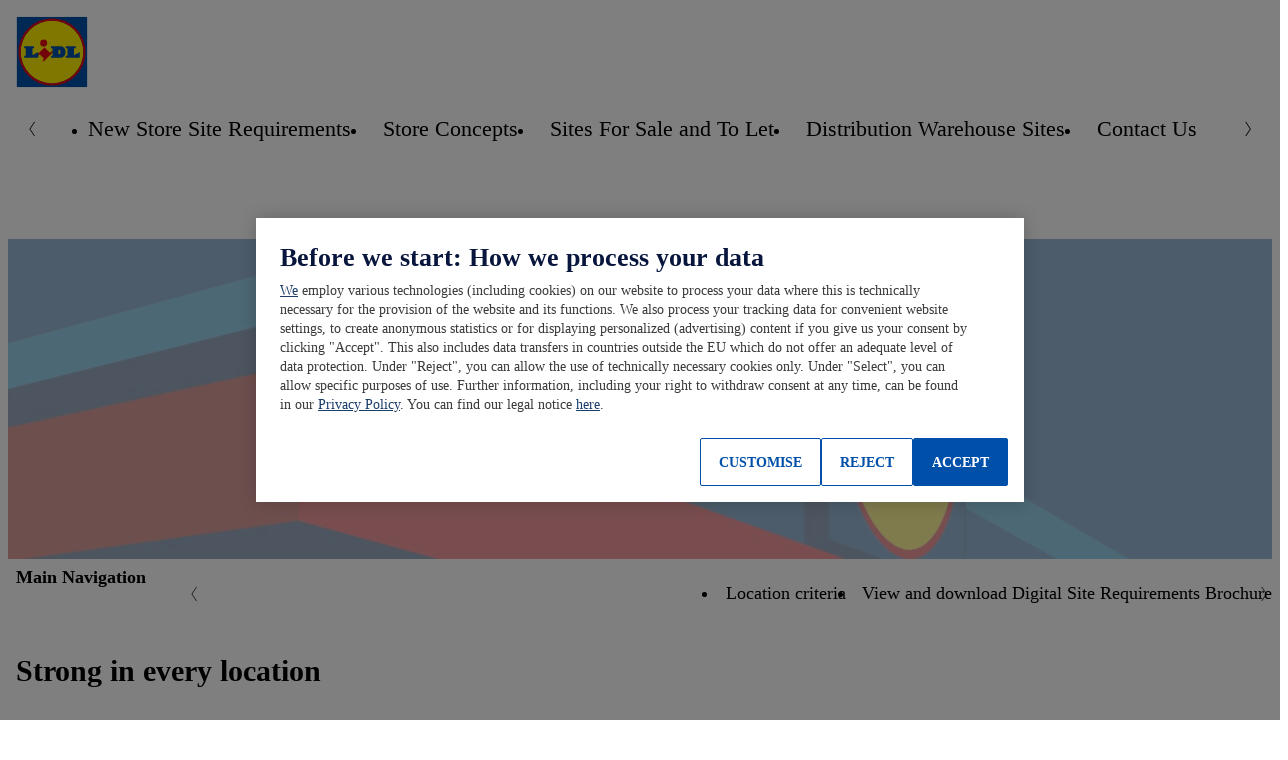

--- FILE ---
content_type: text/html; charset=UTF-8
request_url: https://www.realestate-lidl.co.uk/new-store-site-requirements
body_size: 7399
content:

<!DOCTYPE html>
<html lang="en-gb" class="nuc-global-scope">
    
<head>
    <title>New Store Site Requirements</title>
    <meta charset="utf-8">
    <meta http-equiv="X-UA-Compatible" content="IE=edge">
    <meta name='viewport' content='width=device-width, initial-scale=1'>
    <meta name='title' content='New Store Site Requirements'/>
    <meta name='description' content='New Store Site Requirements'>

                <!-- OneTrust Cookies Consent Notice  -->
    <script src="https://cdn.cookielaw.org/scripttemplates/otSDKStub.js" data-document-language="true" type="text/javascript" charset="UTF-8" data-domain-script="e25820dc-4f3f-4a65-8851-d242945ddeda" ></script>
    <script type="text/javascript">
        function OptanonWrapper() { }
    </script>
    <!-- OneTrust Cookies Consent Notice end  -->

                        
    <script type="text/plain" class="optanon-category-C0003">(function(w,d,s,l,i){w[l]=w[l]||[];w[l].push({'gtm.start':
                new Date().getTime(),event:'gtm.js'});var f=d.getElementsByTagName(s)[0],
            j=d.createElement(s),dl=l!=='dataLayer'?'&l='+l:'';j.async=true;j.src=
            'https://www.googletagmanager.com/gtm.js?id='+i+dl;f.parentNode.insertBefore(j,f);
        })(window,document,'script','dataLayer','GTM-NL2DJKD');</script>
    
            <link rel="stylesheet" href="/bundles/nucleuscomponent/realestate/nucleus.cb13a41b4e4109437dda9711b418bf12.css"/>
    
    
            
            
                    <script  class="optanon-category-C0001">
            window.nucleusConfig = window.nucleusConfig || {};
                            window.nucleusConfig.assetManifestPath = "/bundles/nucleuscomponent/realestate/manifest.assets.2c2ac17b745353882cfed70b007189c3.json";
                                        window.nucleusConfig.nucleusManifestPath = "/bundles/nucleuscomponent/realestate/manifest.project.nucleus.97d3df4c0c7d049889b4a849111890ee.json";
                                        window.nucleusConfig.translationsJsonPath = "/ajax/translation";
                                        window.nucleusConfig.bingMapsApiKey = "Ajsba_ToHU0NnXnubti9ZHzF3ssA-xUQQGWAjTnx7nWLGWHHvPeealRt8-VI1nDD";
                                    window.nucleusConfig.locale = "en";
                    </script>
    
</head>


                        
            
                    
                <body  class="nuc-a-page-structure">
            
            <section class="nuc-a-page-structure__header">
                    
                                                        
    
    <!-- Google Tag Manager (noscript) -->
    <noscript>
        <iframe src="https://www.googletagmanager.com/ns.html?id=GTM-NL2DJKD" height="0" width="0"
                style="display:none;visibility:hidden"></iframe>
    </noscript>
    <!-- End Google Tag Manager (noscript) -->
                

                    
            
                    
        
        
                                                                                                                                        
                                                                                                                                                                                                    
                <header  class="nuc-o-header">
            <div class="nuc-o-header__content">
                                                <div class="nuc-o-header__main">
                                                        
            
                    
        
                                
            
                    
                <a  class="nuc-o-header__anchor-logo nuc-m-logo nuc-a-anchor" tabindex="3" href="/">
                
                                                            
            
                                                        
        
                <img  class="lidl-a-logo-image" role="img" src="/bundles/nucleuscomponent/realestate/assets/@lidl/a-logo-image/logo_default.55fa35599267bb36eb58dd8930b445f8.svg" alt="Logo LIDL">
    
        
    
            
        </a>
    
            
                    
                                        <div class="nuc-o-header__spacer"></div>
                                                                <button class="nuc-o-header__hamburger-navigation" data-controller="header/burgermenu" aria-pressed="false" tabindex="5" aria-label="Hamburger Navigation">
                            <span class="nuc-o-header__hamburger-navigation-icon">
                                            
            
                                                    
                        
            
                    
                <svg  class="nuc-o-header__hamburger-navigation-icon-open nuc-a-icon nuc-a-svg-use" aria-hidden="true" role="img" focusable="false" xmlns="http://www.w3.org/2000/svg" viewBox="0 0 1 1">
                        <use href="/bundles/nucleuscomponent/realestate/icons/nucleus.07f287cb65fcee5f.svg#menu"></use>
        </svg>
    
    
                                            
            
                                                    
                        
            
                    
                <svg  class="nuc-o-header__hamburger-navigation-icon-close nuc-a-icon nuc-a-svg-use" aria-hidden="true" role="img" focusable="false" xmlns="http://www.w3.org/2000/svg" viewBox="0 0 1 1">
                        <use href="/bundles/nucleuscomponent/realestate/icons/nucleus.07f287cb65fcee5f.svg#close"></use>
        </svg>
    
    
                            </span>
                            <span class="nuc-o-header__hamburger-navigation-text">
                                
                            </span>
                        </button>
                                    </div>
                <div   class="nuc-o-header__navigation" aria-label="Main Navigation" aria-expanded="false" role="menu" data-subnav-hover>
                    <a href="#" class="nuc-o-header__navigation-back" tabindex="-1">
                                    
            
                                                    
                        
            
                    
                <svg  class="nuc-o-header__navigation-back-icon nuc-a-icon nuc-a-svg-use" aria-hidden="true" role="img" focusable="false" xmlns="http://www.w3.org/2000/svg" viewBox="0 0 1 1">
                        <use href="/bundles/nucleuscomponent/realestate/icons/nucleus.07f287cb65fcee5f.svg#left"></use>
        </svg>
    
    
                        <span class="nuc-o-header__navigation-back-text"></span>
                    </a>
                    <nav class="nuc-o-header__navigation-main">
                                                                
            
                    
                <div  class="nuc-o-header-nav-slider">
            <button class="nuc-o-header-nav-slider__btn-left hidden@all" tabindex="-1">
                            
            
                                                    
                        
            
                    
                <svg  class="nuc-o-header-nav-slider__icon nuc-a-icon nuc-a-svg-use" aria-hidden="true" role="img" focusable="false" xmlns="http://www.w3.org/2000/svg" viewBox="0 0 1 1">
                        <use href="/bundles/nucleuscomponent/realestate/icons/nucleus.07f287cb65fcee5f.svg#left"></use>
        </svg>
    
    
            </button>
            <ul class="nuc-o-header-nav-slider__content">
                                    
                                                
            
                    
                <li  class="nuc-m-header-main-nav-item nuc-m-header-main-nav-item--active">
                            
            
                    
                <a  class="nuc-m-header-main-nav-item__anchor nuc-a-anchor" href="/new-store-site-requirements">
                
                                                    <span class="nuc-m-header-main-nav-item__anchor-text">New Store Site Requirements</span>
                            
    
            
        </a>
    
        </li>
    
                                            
            
                    
                <li  class="nuc-m-header-main-nav-item" data-js-subnav>
                            
            
                    
                <a  class="nuc-m-header-main-nav-item__anchor nuc-a-anchor" href="javascript:">
                
                                                    <span class="nuc-m-header-main-nav-item__anchor-text">Store Concepts</span>
                                                
            
                                                    
                        
            
                    
                <svg  class="nuc-m-header-main-nav-item__anchor-icon nuc-a-icon nuc-a-svg-use" aria-hidden="true" role="img" focusable="false" xmlns="http://www.w3.org/2000/svg" viewBox="0 0 1 1">
                        <use href="/bundles/nucleuscomponent/realestate/icons/nucleus.07f287cb65fcee5f.svg#right"></use>
        </svg>
    
    
                            
    
            
        </a>
    
        </li>
    
                                            
            
                    
                <li  class="nuc-m-header-main-nav-item">
                            
            
                    
                <a  class="nuc-m-header-main-nav-item__anchor nuc-a-anchor" href="/sites-for-sale-and-to-let">
                
                                                    <span class="nuc-m-header-main-nav-item__anchor-text">Sites For Sale and To Let</span>
                            
    
            
        </a>
    
        </li>
    
                                            
            
                    
                <li  class="nuc-m-header-main-nav-item">
                            
            
                    
                <a  class="nuc-m-header-main-nav-item__anchor nuc-a-anchor" href="/distribution-warehouse-sites">
                
                                                    <span class="nuc-m-header-main-nav-item__anchor-text">Distribution Warehouse Sites</span>
                            
    
            
        </a>
    
        </li>
    
                                            
            
                    
                <li  class="nuc-m-header-main-nav-item">
                            
            
                    
                <a  class="nuc-m-header-main-nav-item__anchor nuc-a-anchor" href="/contact-us">
                
                                                    <span class="nuc-m-header-main-nav-item__anchor-text">Contact Us</span>
                            
    
            
        </a>
    
        </li>
    
            
            </ul>
            <button class="nuc-o-header-nav-slider__btn-right hidden@all" tabindex="-1">
                            
            
                                                    
                        
            
                    
                <svg  class="nuc-o-header-nav-slider__icon nuc-a-icon nuc-a-svg-use" aria-hidden="true" role="img" focusable="false" xmlns="http://www.w3.org/2000/svg" viewBox="0 0 1 1">
                        <use href="/bundles/nucleuscomponent/realestate/icons/nucleus.07f287cb65fcee5f.svg#right"></use>
        </svg>
    
    
            </button>
        </div>
    
                                            </nav>
                                                                        
                            <nav  class="nuc-o-header__navigation-sub hidden@all">
                                            
            
                    
                <div  class="nuc-o-header-nav-slider--sub nuc-o-header-nav-slider">
            <button class="nuc-o-header-nav-slider__btn-left hidden@all" tabindex="-1">
                            
            
                                                    
                        
            
                    
                <svg  class="nuc-o-header-nav-slider__icon nuc-a-icon nuc-a-svg-use" aria-hidden="true" role="img" focusable="false" xmlns="http://www.w3.org/2000/svg" viewBox="0 0 1 1">
                        <use href="/bundles/nucleuscomponent/realestate/icons/nucleus.07f287cb65fcee5f.svg#left"></use>
        </svg>
    
    
            </button>
            <ul class="nuc-o-header-nav-slider__content">
                                                        
            
                    
                <li  class="nuc-m-header-main-nav-item nuc-m-header-main-nav-item--direct-access" data-js-subnav>
                            
            
                    
                <a  class="nuc-m-header-main-nav-item__anchor nuc-a-anchor" href="javascript:">
                
                                                    <span class="nuc-m-header-main-nav-item__anchor-text">Store Concepts</span>
                                                
            
                                                    
                        
            
                    
                <svg  class="nuc-m-header-main-nav-item__anchor-icon nuc-a-icon nuc-a-svg-use" aria-hidden="true" role="img" focusable="false" xmlns="http://www.w3.org/2000/svg" viewBox="0 0 1 1">
                        <use href="/bundles/nucleuscomponent/realestate/icons/nucleus.07f287cb65fcee5f.svg#right"></use>
        </svg>
    
    
                            
    
            
        </a>
    
        </li>
    
                                    
                                            
            
                    
                <li  class="nuc-m-header-sub-nav-item">
                            
            
                    
                <a  class="nuc-m-header-sub-nav-item__anchor nuc-a-anchor" tabindex="-1" href="/store-concepts/standard-concept-store">
                
                                                    <span class="nuc-m-header-sub-nav-item__anchor-text">Standard Concept Store</span>
                            
    
            
        </a>
    
        </li>
    
                                        
            
                    
                <li  class="nuc-m-header-sub-nav-item">
                            
            
                    
                <a  class="nuc-m-header-sub-nav-item__anchor nuc-a-anchor" tabindex="-1" href="/store-concepts/retail-park-main-navigation">
                
                                                    <span class="nuc-m-header-sub-nav-item__anchor-text">Retail Park</span>
                            
    
            
        </a>
    
        </li>
    
                                        
            
                    
                <li  class="nuc-m-header-sub-nav-item">
                            
            
                    
                <a  class="nuc-m-header-sub-nav-item__anchor nuc-a-anchor" tabindex="-1" href="/store-concepts/metropolitan-store">
                
                                                    <span class="nuc-m-header-sub-nav-item__anchor-text">Metropolitan Store</span>
                            
    
            
        </a>
    
        </li>
    
                                        
            
                    
                <li  class="nuc-m-header-sub-nav-item">
                            
            
                    
                <a  class="nuc-m-header-sub-nav-item__anchor nuc-a-anchor" tabindex="-1" href="/store-concepts/high-street-store">
                
                                                    <span class="nuc-m-header-sub-nav-item__anchor-text">High Street Store</span>
                            
    
            
        </a>
    
        </li>
    
                                        
            
                    
                <li  class="nuc-m-header-sub-nav-item">
                            
            
                    
                <a  class="nuc-m-header-sub-nav-item__anchor nuc-a-anchor" tabindex="-1" href="/store-concepts/shopping-centre">
                
                                                    <span class="nuc-m-header-sub-nav-item__anchor-text">Shopping Centre</span>
                            
    
            
        </a>
    
        </li>
    
                                        
            
                    
                <li  class="nuc-m-header-sub-nav-item">
                            
            
                    
                <a  class="nuc-m-header-sub-nav-item__anchor nuc-a-anchor" tabindex="-1" href="/store-concepts/mixed-use-developments">
                
                                                    <span class="nuc-m-header-sub-nav-item__anchor-text">Mixed Use Developments</span>
                            
    
            
        </a>
    
        </li>
    
            
            </ul>
            <button class="nuc-o-header-nav-slider__btn-right hidden@all" tabindex="-1">
                            
            
                                                    
                        
            
                    
                <svg  class="nuc-o-header-nav-slider__icon nuc-a-icon nuc-a-svg-use" aria-hidden="true" role="img" focusable="false" xmlns="http://www.w3.org/2000/svg" viewBox="0 0 1 1">
                        <use href="/bundles/nucleuscomponent/realestate/icons/nucleus.07f287cb65fcee5f.svg#right"></use>
        </svg>
    
    
            </button>
        </div>
    
                            </nav>
                                                            </div>
            </div>
        </header>
    
    
    
            
            </section>

            
            <main class="nuc-a-page-structure__main">
                    
                                                    <div class="margin-top-56 margin-top-0@md margin-bottom-32">
                        <div class="ezlandingpage-field">                

<div>
    <div data-ez-zone-id="39473">
                                    <div class="landing-page__block block_stage" data-ez-block-id="160113">
                    

                
                                
            
                                                                                                                                                                                                                                                                                                                                                                                                                    
        
                <article  class="background-primary-darker nuc-o-stage nuc-o-stage--width-12 nuc-o-stage--width-12@sm nuc-o-stage--width-12@md nuc-o-stage--align-center" data-is-parallax>
            <div class="nuc-o-stage__overflow-container">
                <div class="nuc-o-stage__media-align-container">
                    <div class="nuc-o-stage__media-size-container">
                            
                                            
        
            
                    
                <picture  class="nuc-m-picture nuc-m-picture--type-no-ratio" style="opacity: 0.4">
                
                                    
            
                            
                            
        
                <source  class="nuc-a-source" media="(min-width:960px)" srcset="https://realestate-cms.object.storage.eu01.onstackit.cloud/realestate/images/_aliases/realestate_192x48/1/7/2/2/232271-9-eng-GB/5df2ac1b064f-Lidl-headlinerv2.jpg" data-srcset="https://realestate-cms.object.storage.eu01.onstackit.cloud/realestate/images/_aliases/realestate_1920x480/1/7/2/2/232271-9-eng-GB/5df2ac1b064f-Lidl-headlinerv2.jpg 1x, https://realestate-cms.object.storage.eu01.onstackit.cloud/realestate/images/_aliases/realestate_3840x960/1/7/2/2/232271-9-eng-GB/5df2ac1b064f-Lidl-headlinerv2.jpg 2x" />
    
                                
            
                            
                            
        
                <source  class="nuc-a-source" media="(min-width:600px)" srcset="https://realestate-cms.object.storage.eu01.onstackit.cloud/realestate/images/_aliases/realestate_128x48/0/7/2/2/232270-10-eng-GB/5095e267443b-Lidl-store-front-2560x960.jpg" data-srcset="https://realestate-cms.object.storage.eu01.onstackit.cloud/realestate/images/_aliases/realestate_1280x480/0/7/2/2/232270-10-eng-GB/5095e267443b-Lidl-store-front-2560x960.jpg 1x, https://realestate-cms.object.storage.eu01.onstackit.cloud/realestate/images/_aliases/realestate_2560x960/0/7/2/2/232270-10-eng-GB/5095e267443b-Lidl-store-front-2560x960.jpg 2x" />
    
                                
            
                            
                            
        
                <source  class="nuc-a-source" srcset="https://realestate-cms.object.storage.eu01.onstackit.cloud/realestate/images/_aliases/realestate_128x96/9/6/2/2/232269-10-eng-GB/8d6741987119-Lidl-store-front-2560x1920.jpg" data-srcset="https://realestate-cms.object.storage.eu01.onstackit.cloud/realestate/images/_aliases/realestate_1280x960/9/6/2/2/232269-10-eng-GB/8d6741987119-Lidl-store-front-2560x1920.jpg 1x, https://realestate-cms.object.storage.eu01.onstackit.cloud/realestate/images/_aliases/realestate_2560x1920/9/6/2/2/232269-10-eng-GB/8d6741987119-Lidl-store-front-2560x1920.jpg 2x" />
    
            
                    
            
                    
                <img  class="nuc-m-picture__image nuc-a-image" src="data:image/svg+xml,%3Csvg xmlns='http://www.w3.org/2000/svg'/%3E" alt="You can help us grow!" />
    
        </picture>
    
            
                    </div>
                </div>
                                    <div class="nuc-o-stage__overlay-container">
                            
                                    
            
                    
                <div  class="nuc-a-stage-overlay hidden@all">
                
                                
            

                                    
                <div  class="nuc-m-flex-container nuc-m-flex-container--justify-content-center nuc-m-flex-container--align-items-center nuc-m-flex-container--full-height">
            <div  class="nuc-m-flex-container__container">
                    
                                
            
                            
                <div  class="nuc-a-flex-item nuc-a-flex-item--width-8@sm nuc-a-flex-item--width-6@md padding-horizontal-8">
                
                                
            
                    
                <article  class="nuc-a-textbody nuc-a-textbody--type-basic nuc-a-textbody--theme-inverted nuc-a-textbody--table-style-none nuc-a-textbody--align-center nuc-a-textbody--no-bottom-margin">
                                                                                    
            
                            
        
                <h2  class="nuc-a-text nuc-a-text--type-headline-2">
                                        
        
        You can help us grow!
    
                    </h2>
    
                                                                                            
            
                            
        
                <h3  class="nuc-a-text nuc-a-text--type-headline-3 margin-bottom-16">
                                        The future needs space
    
                    </h3>
    
                                                                                        
            
                    
                <article  class="nuc-a-textbody nuc-a-textbody--type-basic nuc-a-textbody--theme-inverted nuc-a-textbody--table-style-none nuc-a-textbody--no-bottom-margin margin-bottom-8">
                                                                        
                        <p>We are working tirelessly on the further development of our store and logistics network, and are always looking for new partners for expansion.
</p>

                                                        </article>
    
                                                        </article>
    
            
        </div>
    
            
            </div>
        </div>
    
            
        </div>
    
            
                    </div>
                            </div>
        </article>
    

                </div>
                            <div class="landing-page__block block_mainnav" data-ez-block-id="160118">
                    

    				
		    
	        	
	        
	<section  class="lire-o-jump-mark-navigation margin-bottom-24">
            <div class="lire-o-jump-mark-navigation__container">
                <div class="lire-o-jump-mark-navigation__content">
                <span class="lire-o-jump-mark-navigation__title">
                    Main Navigation
                </span>
                    <div class="lire-o-jump-mark-navigation__nav-wrapper">
                            
            
                    
                <button  class="lire-o-jump-mark-navigation__button-prev nuc-a-button" type="button">
                
                                                
            
                                                    
                        
            
                    
                <svg  class="nuc-a-icon nuc-a-svg-use" aria-hidden="true" role="img" focusable="false" xmlns="http://www.w3.org/2000/svg" viewBox="0 0 1 1" style="width:calc(16rem / 16);height:calc(16rem / 16);">
                        <use href="/bundles/nucleuscomponent/realestate/icons/nucleus.07f287cb65fcee5f.svg#left"></use>
        </svg>
    
    
    
            
        </button>
    
                        <nav class="lire-o-jump-mark-navigation__nav-container">
                                                            
            
                    
                <button  class="lire-o-jump-mark-navigation__toggle-button nuc-a-button" aria-haspopup="true" aria-expanded="false" aria-controls="nav-1487762115" type="button">
                
                                                <span class="lire-o-jump-mark-navigation__toggle-button-text">
                Go to
            </span>
                        
            
                                                    
                        
            
                    
                <svg  class="lire-o-jump-mark-navigation__toggle-button-icon nuc-a-icon nuc-a-svg-use" aria-hidden="true" role="img" focusable="false" xmlns="http://www.w3.org/2000/svg" viewBox="0 0 1 1" style="width:calc(16rem / 16);height:calc(16rem / 16);">
                        <use href="/bundles/nucleuscomponent/realestate/icons/nucleus.07f287cb65fcee5f.svg#down"></use>
        </svg>
    
    
        
    
            
        </button>
    
                            <ul class="lire-o-jump-mark-navigation__nav-list" id="nav-1487762115">
                                                                    <li class="lire-o-jump-mark-navigation__nav-item" data-index="0">
                                                    
		    
	        	
	            
            
                    
                <a  class="lire-m-jump-mark-navigation-item nuc-a-anchor" href="#block-160133">
                
                                                Location criteria
    
    
            
        </a>
    
    
                                    </li>
                                                                    <li class="lire-o-jump-mark-navigation__nav-item" data-index="1">
                                                    
		    
	        	
	            
            
                    
                <a  class="lire-m-jump-mark-navigation-item nuc-a-anchor" href="#block-160153">
                
                                                View and download Digital Site Requirements Brochure
    
    
            
        </a>
    
    
                                    </li>
                                                            </ul>
                        </nav>
                            
            
                    
                <button  class="lire-o-jump-mark-navigation__button-next nuc-a-button" type="button">
                
                                                
            
                                                    
                        
            
                    
                <svg  class="nuc-a-icon nuc-a-svg-use" aria-hidden="true" role="img" focusable="false" xmlns="http://www.w3.org/2000/svg" viewBox="0 0 1 1" style="width:calc(16rem / 16);height:calc(16rem / 16);">
                        <use href="/bundles/nucleuscomponent/realestate/icons/nucleus.07f287cb65fcee5f.svg#right"></use>
        </svg>
    
    
    
            
        </button>
    
                    </div>
                </div>
            </div>
	</section>
    

                </div>
                            <div class="landing-page__block block_maintext" data-ez-block-id="160123">
                    

            
            
                    
                <section  class="nuc-a-container nuc-a-container--width-responsive margin-top-32">
                
                                    
            
                    
                <div  class="nuc-a-wrapper">
                
                                    
            
                            
        
                <h2  class="nuc-a-text nuc-a-text--type-headline-2 nuc-a-text--align-left margin-bottom-16">
                                        Strong in every location
    
                    </h2>
    
                                
            
                            
        
                <h4  class="nuc-a-text nuc-a-text--type-headline-4 nuc-a-text--align-left margin-bottom-16">
                                        Individuality
    
                    </h4>
    
                            
            
                    
                <article  class="nuc-a-textbody nuc-a-textbody--type-basic nuc-a-textbody--theme-default nuc-a-textbody--table-style-none nuc-a-textbody--align-left nuc-a-textbody--no-bottom-margin margin-vertical-16">
                                                                        <p>We are a strong local supplier in all our locations: our markets are found in classic standalone locations, as well as in retail parks, shopping centres and central locations in densely populated areas. We are always looking for store and warehouse areas as freehold, leasehold and long leasehold opportunities and as well as developed or undeveloped properties.</p>

                                                        </article>
    
            
        </div>
    
            
        </section>
    

                </div>
                            <div class="landing-page__block block_threeteaser" data-ez-block-id="160128">
                    

            
            
                    
                <section  class="nuc-a-container nuc-a-container--width-responsive margin-top-32">
                
                                    
            
                    
                <div  class="nuc-a-wrapper">
                
                                
            

                                    
                <div  class="nuc-m-flex-container nuc-m-flex-container--justify-content-center">
            <div  class="nuc-m-flex-container__container">
                    
                                
            
                            
                <div  class="nuc-a-flex-item nuc-a-flex-item--width-12 nuc-a-flex-item--width-8@md">
                
                                            
            
                    
                <div  class="nuc-m-slider nuc-m-slider--no-fullwidth" data-slides-per-view="{&quot;xs&quot;:1,&quot;sm&quot;:2,&quot;md&quot;:3}" data-slides-per-group="{&quot;xs&quot;:1,&quot;sm&quot;:2,&quot;md&quot;:3}" data-aria-message-prev="Previous slide" data-aria-message-next="Next slide" data-aria-message-first="This is the first slide" data-aria-message-last="slider.lst.slide">
                        <div class="nuc-m-slider__slider-container">
                    
            
                    
                <button  class="nuc-m-slider__button-prev nuc-a-button" type="button">
                
                                                
            
                                                    
                        
            
                    
                <svg  class="nuc-m-slider__button-icon nuc-a-icon nuc-a-svg-use" aria-hidden="true" role="img" focusable="false" xmlns="http://www.w3.org/2000/svg" viewBox="0 0 1 1">
                        <use href="/bundles/nucleuscomponent/realestate/icons/nucleus.07f287cb65fcee5f.svg#left"></use>
        </svg>
    
    
    
            
        </button>
    
                <div class="nuc-m-slider__container">
                    <div class="nuc-m-slider__wrapper">
                                                                            <div class = "nuc-m-slider__item nuc-m-slider__item--visible">
                                                    
            
                    
                <article  class="nuc-o-card">
            
                                
            
                    
                <a  class="nuc-o-card__link nuc-a-anchor" href="/store-concepts/standard-concept-store" target="_self">
                
                                                                        <div class="nuc-o-card__picture-container">
                                        
        
            
                    
                <picture  class="nuc-o-card__picture nuc-m-picture nuc-m-picture--type-fixed-ratio nuc-m-picture--ratio-4/3 nuc-m-picture--ratio-4/3@sm nuc-m-picture--ratio-4/3@md">
                
                                    
            
                            
                            
        
                <source  class="nuc-a-source" media="(min-width:960px)" srcset="https://realestate-cms.object.storage.eu01.onstackit.cloud/realestate/images/_aliases/realestate_60x45/1/4/9/8/48941-11-eng-GB/b431c944e969-CPG_2009_Downham_Market_2.jpg" data-srcset="https://realestate-cms.object.storage.eu01.onstackit.cloud/realestate/images/_aliases/realestate_310x233/1/4/9/8/48941-11-eng-GB/b431c944e969-CPG_2009_Downham_Market_2.jpg 1x, https://realestate-cms.object.storage.eu01.onstackit.cloud/realestate/images/_aliases/realestate_620x465/1/4/9/8/48941-11-eng-GB/b431c944e969-CPG_2009_Downham_Market_2.jpg 2x" />
    
                                
            
                            
                            
        
                <source  class="nuc-a-source" media="(min-width:600px)" srcset="https://realestate-cms.object.storage.eu01.onstackit.cloud/realestate/images/_aliases/realestate_60x45/1/4/9/8/48941-11-eng-GB/b431c944e969-CPG_2009_Downham_Market_2.jpg" data-srcset="https://realestate-cms.object.storage.eu01.onstackit.cloud/realestate/images/_aliases/realestate_470x353/1/4/9/8/48941-11-eng-GB/b431c944e969-CPG_2009_Downham_Market_2.jpg 1x, https://realestate-cms.object.storage.eu01.onstackit.cloud/realestate/images/_aliases/realestate_940x705/1/4/9/8/48941-11-eng-GB/b431c944e969-CPG_2009_Downham_Market_2.jpg 2x" />
    
                                
            
                            
                            
        
                <source  class="nuc-a-source" srcset="https://realestate-cms.object.storage.eu01.onstackit.cloud/realestate/images/_aliases/realestate_60x45/1/4/9/8/48941-11-eng-GB/b431c944e969-CPG_2009_Downham_Market_2.jpg" data-srcset="https://realestate-cms.object.storage.eu01.onstackit.cloud/realestate/images/_aliases/realestate_590x443/1/4/9/8/48941-11-eng-GB/b431c944e969-CPG_2009_Downham_Market_2.jpg 1x, https://realestate-cms.object.storage.eu01.onstackit.cloud/realestate/images/_aliases/realestate_1180x885/1/4/9/8/48941-11-eng-GB/b431c944e969-CPG_2009_Downham_Market_2.jpg 2x" />
    
            
                    
            
                    
                <img  class="nuc-m-picture__image nuc-a-image" src="data:image/svg+xml,%3Csvg xmlns='http://www.w3.org/2000/svg'/%3E" alt="." />
    
        </picture>
    
                                            </div>
                                <div class="nuc-o-card__body">
                    <header class="nuc-o-card__head">
                        <h3 class="nuc-o-card__headline">Always close to our customers</h3>
                                                    <small class="nuc-o-card__subheadline">Standalone site</small>
                                            </header>
                                            <p class="nuc-o-card__content">
                                        
        
        Modern local shopping facilities call for customer-orientated and convenient shopping facilities. Where possible, we therefore provide the most spacious sales areas possible to enhance the customer's shopping experience.

    
                        </p>
                                                        </div>
                            
    
            
        </a>
    
                    </article>
    
                            </div>
                                                    <div class = "nuc-m-slider__item nuc-m-slider__item--visible">
                                                    
            
                    
                <article  class="nuc-o-card">
            
                                
            
                    
                <a  class="nuc-o-card__link nuc-a-anchor" href="/store-concepts/retail-park-main-navigation" target="_self">
                
                                                                        <div class="nuc-o-card__picture-container">
                                        
        
            
                    
                <picture  class="nuc-o-card__picture nuc-m-picture nuc-m-picture--type-fixed-ratio nuc-m-picture--ratio-4/3 nuc-m-picture--ratio-4/3@sm nuc-m-picture--ratio-4/3@md">
                
                                    
            
                            
                            
        
                <source  class="nuc-a-source" media="(min-width:960px)" srcset="https://realestate-cms.object.storage.eu01.onstackit.cloud/realestate/images/_aliases/realestate_60x45/0/5/9/8/48950-10-eng-GB/88ecbd7a9aa7-CPG_1889_MILL_LANE_52-1-V2.jpg" data-srcset="https://realestate-cms.object.storage.eu01.onstackit.cloud/realestate/images/_aliases/realestate_310x233/0/5/9/8/48950-10-eng-GB/88ecbd7a9aa7-CPG_1889_MILL_LANE_52-1-V2.jpg 1x, https://realestate-cms.object.storage.eu01.onstackit.cloud/realestate/images/_aliases/realestate_620x465/0/5/9/8/48950-10-eng-GB/88ecbd7a9aa7-CPG_1889_MILL_LANE_52-1-V2.jpg 2x" />
    
                                
            
                            
                            
        
                <source  class="nuc-a-source" media="(min-width:600px)" srcset="https://realestate-cms.object.storage.eu01.onstackit.cloud/realestate/images/_aliases/realestate_60x45/0/5/9/8/48950-10-eng-GB/88ecbd7a9aa7-CPG_1889_MILL_LANE_52-1-V2.jpg" data-srcset="https://realestate-cms.object.storage.eu01.onstackit.cloud/realestate/images/_aliases/realestate_470x353/0/5/9/8/48950-10-eng-GB/88ecbd7a9aa7-CPG_1889_MILL_LANE_52-1-V2.jpg 1x, https://realestate-cms.object.storage.eu01.onstackit.cloud/realestate/images/_aliases/realestate_940x705/0/5/9/8/48950-10-eng-GB/88ecbd7a9aa7-CPG_1889_MILL_LANE_52-1-V2.jpg 2x" />
    
                                
            
                            
                            
        
                <source  class="nuc-a-source" srcset="https://realestate-cms.object.storage.eu01.onstackit.cloud/realestate/images/_aliases/realestate_60x45/0/5/9/8/48950-10-eng-GB/88ecbd7a9aa7-CPG_1889_MILL_LANE_52-1-V2.jpg" data-srcset="https://realestate-cms.object.storage.eu01.onstackit.cloud/realestate/images/_aliases/realestate_590x443/0/5/9/8/48950-10-eng-GB/88ecbd7a9aa7-CPG_1889_MILL_LANE_52-1-V2.jpg 1x, https://realestate-cms.object.storage.eu01.onstackit.cloud/realestate/images/_aliases/realestate_1180x885/0/5/9/8/48950-10-eng-GB/88ecbd7a9aa7-CPG_1889_MILL_LANE_52-1-V2.jpg 2x" />
    
            
                    
            
                    
                <img  class="nuc-m-picture__image nuc-a-image" src="data:image/svg+xml,%3Csvg xmlns='http://www.w3.org/2000/svg'/%3E" alt="." />
    
        </picture>
    
                                            </div>
                                <div class="nuc-o-card__body">
                    <header class="nuc-o-card__head">
                        <h3 class="nuc-o-card__headline">Bringing vitality to Retail Parks</h3>
                                                    <small class="nuc-o-card__subheadline">Retail park</small>
                                            </header>
                                            <p class="nuc-o-card__content">
                                        
        
        Attracting high footfall volumes, we are an asset to retail parks and our customers benefit from being close to other shops.

    
                        </p>
                                                        </div>
                            
    
            
        </a>
    
                    </article>
    
                            </div>
                                                    <div class = "nuc-m-slider__item nuc-m-slider__item--visible">
                                                    
            
                    
                <article  class="nuc-o-card">
            
                                
            
                    
                <a  class="nuc-o-card__link nuc-a-anchor" href="/store-concepts/high-street-store" target="_self">
                
                                                                        <div class="nuc-o-card__picture-container">
                                        
        
            
                    
                <picture  class="nuc-o-card__picture nuc-m-picture nuc-m-picture--type-fixed-ratio nuc-m-picture--ratio-4/3 nuc-m-picture--ratio-4/3@sm nuc-m-picture--ratio-4/3@md">
                
                                    
            
                            
                            
        
                <source  class="nuc-a-source" media="(min-width:960px)" srcset="https://realestate-cms.object.storage.eu01.onstackit.cloud/realestate/images/_aliases/realestate_60x45/9/5/9/8/48959-12-eng-GB/76c63a0511d7-CPG_2165_Lon_Canning_Town_172v2.jpg" data-srcset="https://realestate-cms.object.storage.eu01.onstackit.cloud/realestate/images/_aliases/realestate_310x233/9/5/9/8/48959-12-eng-GB/76c63a0511d7-CPG_2165_Lon_Canning_Town_172v2.jpg 1x, https://realestate-cms.object.storage.eu01.onstackit.cloud/realestate/images/_aliases/realestate_620x465/9/5/9/8/48959-12-eng-GB/76c63a0511d7-CPG_2165_Lon_Canning_Town_172v2.jpg 2x" />
    
                                
            
                            
                            
        
                <source  class="nuc-a-source" media="(min-width:600px)" srcset="https://realestate-cms.object.storage.eu01.onstackit.cloud/realestate/images/_aliases/realestate_60x45/9/5/9/8/48959-12-eng-GB/76c63a0511d7-CPG_2165_Lon_Canning_Town_172v2.jpg" data-srcset="https://realestate-cms.object.storage.eu01.onstackit.cloud/realestate/images/_aliases/realestate_470x353/9/5/9/8/48959-12-eng-GB/76c63a0511d7-CPG_2165_Lon_Canning_Town_172v2.jpg 1x, https://realestate-cms.object.storage.eu01.onstackit.cloud/realestate/images/_aliases/realestate_940x705/9/5/9/8/48959-12-eng-GB/76c63a0511d7-CPG_2165_Lon_Canning_Town_172v2.jpg 2x" />
    
                                
            
                            
                            
        
                <source  class="nuc-a-source" srcset="https://realestate-cms.object.storage.eu01.onstackit.cloud/realestate/images/_aliases/realestate_60x45/9/5/9/8/48959-12-eng-GB/76c63a0511d7-CPG_2165_Lon_Canning_Town_172v2.jpg" data-srcset="https://realestate-cms.object.storage.eu01.onstackit.cloud/realestate/images/_aliases/realestate_590x443/9/5/9/8/48959-12-eng-GB/76c63a0511d7-CPG_2165_Lon_Canning_Town_172v2.jpg 1x, https://realestate-cms.object.storage.eu01.onstackit.cloud/realestate/images/_aliases/realestate_1180x885/9/5/9/8/48959-12-eng-GB/76c63a0511d7-CPG_2165_Lon_Canning_Town_172v2.jpg 2x" />
    
            
                    
            
                    
                <img  class="nuc-m-picture__image nuc-a-image" src="data:image/svg+xml,%3Csvg xmlns='http://www.w3.org/2000/svg'/%3E" alt="Urban store expansion calls for flexibility" />
    
        </picture>
    
                                            </div>
                                <div class="nuc-o-card__body">
                    <header class="nuc-o-card__head">
                        <h3 class="nuc-o-card__headline">Urban store expansion calls for flexibility</h3>
                                                    <small class="nuc-o-card__subheadline">Central locations</small>
                                            </header>
                                            <p class="nuc-o-card__content">
                                        
        
        We also want to be close to our customers in densely populated urban areas. Through our stores in central locations, we provide local shopping facilities for the residential population, offering an attractive range of food for customers on foot or through other modes of transport.

    
                        </p>
                                                        </div>
                            
    
            
        </a>
    
                    </article>
    
                            </div>
                                            </div>
                    <div class="nuc-m-slider__pagination"></div>
                </div>
                    
            
                    
                <button  class="nuc-m-slider__button-next nuc-a-button" type="button">
                
                                                
            
                                                    
                        
            
                    
                <svg  class="nuc-m-slider__button-icon nuc-a-icon nuc-a-svg-use" aria-hidden="true" role="img" focusable="false" xmlns="http://www.w3.org/2000/svg" viewBox="0 0 1 1">
                        <use href="/bundles/nucleuscomponent/realestate/icons/nucleus.07f287cb65fcee5f.svg#right"></use>
        </svg>
    
    
    
            
        </button>
    
            </div>
        </div>
    
            
        </div>
    
            
            </div>
        </div>
    
            
        </div>
    
            
        </section>
    

                </div>
                            <div class="landing-page__block block_maintext" data-ez-block-id="160133">
                    

            
            
                    
                <section  class="nuc-a-container nuc-a-container--width-responsive margin-top-32" id="block-160133">
                
                                    
            
                    
                <div  class="nuc-a-wrapper">
                
                                    
            
                            
        
                <h2  class="nuc-a-text nuc-a-text--type-headline-2 nuc-a-text--align-left margin-bottom-16">
                                        Our location criteria
    
                    </h2>
    
                                
            
                            
        
                <h4  class="nuc-a-text nuc-a-text--type-headline-4 nuc-a-text--align-left margin-bottom-16">
                                        Key figures and requirements
    
                    </h4>
    
                            
            
                    
                <article  class="nuc-a-textbody nuc-a-textbody--type-basic nuc-a-textbody--theme-default nuc-a-textbody--table-style-none nuc-a-textbody--align-left nuc-a-textbody--no-bottom-margin margin-vertical-16">
                                                                        <h3>Stores</h3><p>Our flexible store concepts have different development requirements. Together, we can find the right solution for your location and our offer.</p>

                                                        </article>
    
            
        </div>
    
            
        </section>
    

                </div>
                            <div class="landing-page__block block_propertiesdetail" data-ez-block-id="160138">
                    

            
            
                    
                <section  class="nuc-a-container nuc-a-container--width-responsive margin-top-32">
                
                                
            

                                    
                <div  class="nuc-m-flex-container">
            <div  class="nuc-m-flex-container__container">
                    
                                
            
                            
                <div  class="nuc-a-flex-item nuc-a-flex-item--width-12 nuc-a-flex-item--width-6@md">
                
                                            
        
            
                    
                <picture  class="nuc-m-picture nuc-m-picture--type-fixed-ratio nuc-m-picture--ratio-4/3 nuc-m-picture--ratio-4/3@sm nuc-m-picture--ratio-4/3@md">
                
                                    
            
                            
                            
        
                <source  class="nuc-a-source" media="(min-width:960px)" srcset="https://realestate-cms.object.storage.eu01.onstackit.cloud/realestate/images/_aliases/realestate_60x45/1/0/0/9/49001-7-eng-GB/494027e8af47-Stand-Alone-Site_CPG_2143_The_Cawsey_43-v3.jpg" data-srcset="https://realestate-cms.object.storage.eu01.onstackit.cloud/realestate/images/_aliases/realestate_630x473/1/0/0/9/49001-7-eng-GB/494027e8af47-Stand-Alone-Site_CPG_2143_The_Cawsey_43-v3.jpg 1x, https://realestate-cms.object.storage.eu01.onstackit.cloud/realestate/images/_aliases/realestate_1260x945/1/0/0/9/49001-7-eng-GB/494027e8af47-Stand-Alone-Site_CPG_2143_The_Cawsey_43-v3.jpg 2x" />
    
                                
            
                            
                            
        
                <source  class="nuc-a-source" media="(min-width:600px)" srcset="https://realestate-cms.object.storage.eu01.onstackit.cloud/realestate/images/_aliases/realestate_60x45/1/0/0/9/49001-7-eng-GB/494027e8af47-Stand-Alone-Site_CPG_2143_The_Cawsey_43-v3.jpg" data-srcset="https://realestate-cms.object.storage.eu01.onstackit.cloud/realestate/images/_aliases/realestate_950x713/1/0/0/9/49001-7-eng-GB/494027e8af47-Stand-Alone-Site_CPG_2143_The_Cawsey_43-v3.jpg 1x, https://realestate-cms.object.storage.eu01.onstackit.cloud/realestate/images/_aliases/realestate_1900x1425/1/0/0/9/49001-7-eng-GB/494027e8af47-Stand-Alone-Site_CPG_2143_The_Cawsey_43-v3.jpg 2x" />
    
                                
            
                            
                            
        
                <source  class="nuc-a-source" srcset="https://realestate-cms.object.storage.eu01.onstackit.cloud/realestate/images/_aliases/realestate_60x45/1/0/0/9/49001-7-eng-GB/494027e8af47-Stand-Alone-Site_CPG_2143_The_Cawsey_43-v3.jpg" data-srcset="https://realestate-cms.object.storage.eu01.onstackit.cloud/realestate/images/_aliases/realestate_590x443/1/0/0/9/49001-7-eng-GB/494027e8af47-Stand-Alone-Site_CPG_2143_The_Cawsey_43-v3.jpg 1x, https://realestate-cms.object.storage.eu01.onstackit.cloud/realestate/images/_aliases/realestate_1180x885/1/0/0/9/49001-7-eng-GB/494027e8af47-Stand-Alone-Site_CPG_2143_The_Cawsey_43-v3.jpg 2x" />
    
            
                    
            
                    
                <img  class="nuc-m-picture__image nuc-a-image" src="data:image/svg+xml,%3Csvg xmlns='http://www.w3.org/2000/svg'/%3E" alt="New Store Site Requirements" />
    
        </picture>
    
            
        </div>
    
                            
            
                            
                <div  class="nuc-a-flex-item nuc-a-flex-item--width-12 nuc-a-flex-item--width-6@md">
                
                                
            
                    
                <article  class="nuc-a-textbody nuc-a-textbody--type-basic nuc-a-textbody--theme-default nuc-a-textbody--table-style-none nuc-a-textbody--no-bottom-margin">
                                                                        <div class="nuc-a-textbody__table-wrapper"><table style="width:100%"><tr><th>Customer parking:</th><td style="text-align:right">100+ at ground level</td><tr><th>Developed or undeveloped properties:</th><td style="text-align:right">1.5+ acres</td><tr><th>Population in the catchment area:</th><td style="text-align:right">from 20,000</td><tr><th>Population of the main centre:</th><td style="text-align:right">from 5,000</td><tr><th>Site area:</th><td style="text-align:right">18,000 sq ft + (1,672 m²)</td></table></div>
                                                        </article>
    
            
        </div>
    
            
            </div>
        </div>
    
            
        </section>
    

                </div>
                            <div class="landing-page__block block_textimage" data-ez-block-id="160143">
                    

            
            
                    
                <section  class="nuc-a-container nuc-a-container--width-responsive padding-top-32 margin-top-32">
                
                                    
            
                    
                <div  class="nuc-a-wrapper">
                
                                            
        
            
                    
                <article  class="nuc-o-inline-media nuc-o-inline-media--position-right nuc-o-inline-media--width-half padding-top-16">
            <div class="nuc-o-inline-media__container">
                    
                                            
        
            
                    
                <picture  class="nuc-m-picture nuc-m-picture--type-fixed-ratio nuc-m-picture--ratio-4/3 nuc-m-picture--ratio-16/9@md nuc-m-picture--ratio-4/3@sm">
                
                                    
            
                            
                            
        
                <source  class="nuc-a-source" media="(min-width:960px)" srcset="https://realestate-cms.object.storage.eu01.onstackit.cloud/realestate/images/_aliases/realestate_60x34/9/0/0/9/49009-11-eng-GB/2b82e75e36ba-CPG_LIDL_PETERBOROUGH_RDC_DRONE_15-Criteria-Info-4-3.jpg" data-srcset="https://realestate-cms.object.storage.eu01.onstackit.cloud/realestate/images/_aliases/realestate_1270x715/9/0/0/9/49009-11-eng-GB/2b82e75e36ba-CPG_LIDL_PETERBOROUGH_RDC_DRONE_15-Criteria-Info-4-3.jpg 1x, https://realestate-cms.object.storage.eu01.onstackit.cloud/realestate/images/_aliases/realestate_2540x1429/9/0/0/9/49009-11-eng-GB/2b82e75e36ba-CPG_LIDL_PETERBOROUGH_RDC_DRONE_15-Criteria-Info-4-3.jpg 2x" />
    
                                
            
                            
                            
        
                <source  class="nuc-a-source" media="(min-width:600px)" srcset="https://realestate-cms.object.storage.eu01.onstackit.cloud/realestate/images/_aliases/realestate_60x45/9/0/0/9/49009-11-eng-GB/2b82e75e36ba-CPG_LIDL_PETERBOROUGH_RDC_DRONE_15-Criteria-Info-4-3.jpg" data-srcset="https://realestate-cms.object.storage.eu01.onstackit.cloud/realestate/images/_aliases/realestate_470x353/9/0/0/9/49009-11-eng-GB/2b82e75e36ba-CPG_LIDL_PETERBOROUGH_RDC_DRONE_15-Criteria-Info-4-3.jpg 1x, https://realestate-cms.object.storage.eu01.onstackit.cloud/realestate/images/_aliases/realestate_940x705/9/0/0/9/49009-11-eng-GB/2b82e75e36ba-CPG_LIDL_PETERBOROUGH_RDC_DRONE_15-Criteria-Info-4-3.jpg 2x" />
    
                                
            
                            
                            
        
                <source  class="nuc-a-source" srcset="https://realestate-cms.object.storage.eu01.onstackit.cloud/realestate/images/_aliases/realestate_60x45/9/0/0/9/49009-11-eng-GB/2b82e75e36ba-CPG_LIDL_PETERBOROUGH_RDC_DRONE_15-Criteria-Info-4-3.jpg" data-srcset="https://realestate-cms.object.storage.eu01.onstackit.cloud/realestate/images/_aliases/realestate_590x443/9/0/0/9/49009-11-eng-GB/2b82e75e36ba-CPG_LIDL_PETERBOROUGH_RDC_DRONE_15-Criteria-Info-4-3.jpg 1x, https://realestate-cms.object.storage.eu01.onstackit.cloud/realestate/images/_aliases/realestate_1180x885/9/0/0/9/49009-11-eng-GB/2b82e75e36ba-CPG_LIDL_PETERBOROUGH_RDC_DRONE_15-Criteria-Info-4-3.jpg 2x" />
    
            
                    
            
                    
                <img  class="nuc-m-picture__image nuc-a-image" src="data:image/svg+xml,%3Csvg xmlns='http://www.w3.org/2000/svg'/%3E" alt="Picture" />
    
        </picture>
    
            
            </div>
            <div class="nuc-o-inline-media__embedded">
                    
                                    
            
                    
                <div  class="nuc-a-wrapper">
                
                                    
            
                            
        
                <h2  class="nuc-a-text nuc-a-text--type-headline-2 nuc-a-text--align-left margin-bottom-16">
                                        Requirements for the right distribution warehouse site
    
                    </h2>
    
                            
            
                    
                <article  class="nuc-a-textbody nuc-a-textbody--type-basic nuc-a-textbody--theme-default nuc-a-textbody--table-style-none nuc-a-textbody--align-left nuc-a-textbody--no-bottom-margin margin-bottom-8">
                                                                        <ul><li>Logistics location</li><li>Good road connections; close to a motorway interchange</li><li>Ability for a 24-hour operation and HGV transport</li><li>Connection to local public transport</li><li>&gt; 30 acres site area</li></ul>

                                                        </article>
    
            
        </div>
    
            
            </div>
        </article>
    
            
        </div>
    
            
        </section>
    

                </div>
                            <div class="landing-page__block block_maintext" data-ez-block-id="160148">
                    

            
            
                    
                <section  class="nuc-a-container nuc-a-container--width-responsive margin-top-32">
                
                                    
            
                    
                <div  class="nuc-a-wrapper">
                
                                    
            
                            
        
                <h2  class="nuc-a-text nuc-a-text--type-headline-2 nuc-a-text--align-left margin-bottom-16">
                                        We look forward to hearing from you
    
                    </h2>
    
                                
            
                            
        
                <h4  class="nuc-a-text nuc-a-text--type-headline-4 nuc-a-text--align-left margin-bottom-16">
                                        Your Offer
    
                    </h4>
    
                            
            
                    
                <article  class="nuc-a-textbody nuc-a-textbody--type-basic nuc-a-textbody--theme-default nuc-a-textbody--table-style-none nuc-a-textbody--align-left nuc-a-textbody--no-bottom-margin margin-vertical-16">
                                                                        <p>In order to open other Lidl stores and logistics sites, we are looking for freehold, leasehold or long leasehold properties in Great Britain. Please check the property brochure for listed sites of interest and the relevant contact.</p>

                                                        </article>
    
                            
            

                                    
                <div  class="nuc-m-flex-container">
            <div  class="nuc-m-flex-container__container">
                    
                                
            
                            
                <div  class="nuc-a-flex-item nuc-a-flex-item--width-self">
                
                                                
            
                    
        
                                
            
                    
                <a  class="nuc-m-button nuc-a-anchor" href="https://view.ceros.com/rhapsody/lidl-site-requirements-brochure" target="_blank">
                
                                                                                                    <span class="nuc-m-button__text">View Digital Site Requirements Brochure</span>
                                    
    
            
        </a>
    
            
            
        </div>
    
            
            </div>
        </div>
    
            
        </div>
    
            
        </section>
    

                </div>
                            <div class="landing-page__block block_downloads_area" data-ez-block-id="160153">
                    

            
            
                    
                <section  class="nuc-a-container nuc-a-container--width-responsive margin-top-32" id="block-160153">
                
                                
            

                                    
                <div  class="nuc-m-flex-container">
            <div  class="nuc-m-flex-container__container">
                    
                                
            
                            
                <div  class="nuc-a-flex-item nuc-a-flex-item--width-12 nuc-a-flex-item--width-6@sm nuc-a-flex-item--width-4@md">
                
                                            
            
                    
        
                    
            
                    
                <a  class="nuc-m-download-link nuc-a-anchor" href="/content/download/20998/file/Site%20Requirements%20Brochure%20Autumn%202025.pdf">
                
                                                            
            
                                                    
                        
            
                    
                <svg  class="nuc-m-download-link__icon nuc-a-icon nuc-a-svg-use" aria-hidden="true" role="img" focusable="false" xmlns="http://www.w3.org/2000/svg" viewBox="0 0 1 1">
                        <use href="/bundles/nucleuscomponent/realestate/icons/nucleus.07f287cb65fcee5f.svg#download"></use>
        </svg>
    
    
            <div class="nuc-m-download-link__text-wrapper">
                <span class="nuc-m-download-link__text">Download Site Requirements Brochure</span>
                <small class="nuc-m-download-link__file-info">PDF file, 18 MB</small>
            </div>
        
    
            
        </a>
    
    
            
        </div>
    
            
            </div>
        </div>
    
            
        </section>
    

                </div>
                        </div>
</div>


    </div>
    
        </div>
    
    
            
            </main>

            
            <section class="nuc-a-page-structure__footer">
                    
                                            
        
            
                    
                <footer  class="nuc-o-footer">
            <div class="nuc-o-footer__main">
                    
                                    
            
                    
                <div  class="nuc-o-footer-section nuc-o-footer-section--align-center">
                
                                    
            
                    
                <div  class="nuc-o-footer-content">
                        <div class="nuc-o-footer-content__embedded">
                    
                                
            
                            
                <div  class="nuc-a-flex-item nuc-a-flex-item--width-auto">
                
                                
            
                    
                <article  class="nuc-a-textbody nuc-a-textbody--type-basic nuc-a-textbody--theme-inverted nuc-a-textbody--table-style-none nuc-a-textbody--no-bottom-margin padding-horizontal-8">
                                                                        <p>Lidl GB Property - We have over 1000 stores trading and ambitious plans to open&nbsp;hundreds of new stores across Great&nbsp;Britain.&nbsp; &nbsp;We also endeavour to keep our existing portfolio modern, up-to-date and create a pleasant shopping environment for all our customers and colleagues.</p>

                                                        </article>
    
            
        </div>
    
            
            </div>
        </div>
    
            
        </div>
    
                                
            
                    
                <div  class="nuc-a-footer-divider"></div>
    
                                
            
                    
                <div  class="nuc-o-footer-section nuc-o-footer-section--align-center">
                
                                    
            
                    
                <div  class="nuc-o-footer-content nuc-o-footer-content--nav-list">
                        <ul class="nuc-o-footer-content__embedded">
                    
                                        
            
                    
                <li  class="nuc-m-footer-nav-item">
                
            
                    
                <a  class="nuc-m-footer-nav-item__anchor nuc-a-anchor" href="/legal-notice">
                
                                    Legal Notice
    
            
        </a>
    
        </li>
    
                                    
            
                    
                <li  class="nuc-m-footer-nav-item">
                
            
                    
                <a  class="nuc-m-footer-nav-item__anchor nuc-a-anchor" href="/data-protection">
                
                                    Data Protection
    
            
        </a>
    
        </li>
    
                                    
            
                    
                <li  class="nuc-m-footer-nav-item">
                
            
                    
                <a  class="nuc-m-footer-nav-item__anchor nuc-a-anchor" href="/data-protection/cookie-settings">
                
                                    Cookie Settings
    
            
        </a>
    
        </li>
    
                                    
            
                    
                <li  class="nuc-m-footer-nav-item">
                
            
                    
                <a  class="nuc-m-footer-nav-item__anchor nuc-a-anchor" href="https://www.lidl.co.uk/about-us/legal-compliance-data-protection/compliance" target="_self">
                
                                    Compliance
    
            
        </a>
    
        </li>
    
                                    
            
                    
                <li  class="nuc-m-footer-nav-item">
                
            
                    
                <a  class="nuc-m-footer-nav-item__anchor nuc-a-anchor" href="https://www.lidl.co.uk/about-us/legal-compliance-data-protection/compliance/whistleblowing" target="_self">
                
                                    Whistleblowing
    
            
        </a>
    
        </li>
    
            
            </ul>
        </div>
    
            
        </div>
    
            
            </div>
        </footer>
    
        <script src="/bundles/nucleuscomponent/realestate/nucleus.7067509d74dc7b934dbc0d440eaf0402.js" class="optanon-category-C0001" async></script>
    
    
            
            </section>

                    </body>
    
</html>


--- FILE ---
content_type: text/css
request_url: https://www.realestate-lidl.co.uk/bundles/nucleuscomponent/realestate/nucleus.cb13a41b4e4109437dda9711b418bf12.css
body_size: 33550
content:
:where(.nuc-global-scope){--core-color-primary-background-rgb:245,248,252;--core-color-primary-background:#f5f8fc;--core-color-primary-lighter-rgb:214,227,241;--core-color-primary-lighter:#d6e3f1;--core-color-primary-light-rgb:173,199,228;--core-color-primary-light:#adc7e4;--core-color-primary-base-rgb:0,80,170;--core-color-primary-base:#0050aa;--core-color-primary-dark-rgb:0,67,143;--core-color-primary-dark:#00438f;--core-color-primary-darker-rgb:0,54,115;--core-color-primary-darker:#003673;--core-color-info-background-rgb:245,248,252;--core-color-info-background:#f5f8fc;--core-color-info-lighter-rgb:214,227,241;--core-color-info-lighter:#d6e3f1;--core-color-info-light-rgb:173,199,228;--core-color-info-light:#adc7e4;--core-color-info-base-rgb:0,80,170;--core-color-info-base:#0050aa;--core-color-info-dark-rgb:0,67,143;--core-color-info-dark:#00438f;--core-color-info-darker-rgb:0,54,115;--core-color-info-darker:#003673;--core-color-danger-background-rgb:254,245,246;--core-color-danger-background:#fef5f6;--core-color-danger-lighter-rgb:251,216,217;--core-color-danger-lighter:#fbd8d9;--core-color-danger-light-rgb:247,176,179;--core-color-danger-light:#f7b0b3;--core-color-danger-base-rgb:230,10,20;--core-color-danger-base:#e60a14;--core-color-danger-dark-rgb:193,8,17;--core-color-danger-dark:#c10811;--core-color-danger-darker-rgb:156,8,14;--core-color-danger-darker:#9c080e;--core-color-success-background-rgb:247,250,248;--core-color-success-background:#f7faf8;--core-color-success-lighter-rgb:222,235,227;--core-color-success-lighter:#deebe3;--core-color-success-light-rgb:190,216,200;--core-color-success-light:#bed8c8;--core-color-success-base-rgb:52,133,83;--core-color-success-base:#348553;--core-color-success-dark-rgb:44,112,70;--core-color-success-dark:#2c7046;--core-color-success-darker-rgb:35,90,56;--core-color-success-darker:#235a38;--core-color-warning-background-rgb:252,248,246;--core-color-warning-background:#fcf8f6;--core-color-warning-lighter-rgb:245,228,219;--core-color-warning-lighter:#f5e4db;--core-color-warning-light-rgb:234,202,182;--core-color-warning-light:#eacab6;--core-color-warning-base-rgb:190,89,29;--core-color-warning-base:#be591d;--core-color-warning-dark-rgb:159,75,24;--core-color-warning-dark:#9f4b18;--core-color-warning-darker-rgb:129,60,20;--core-color-warning-darker:#813c14;--core-color-gray-background-rgb:250,250,250;--core-color-gray-background:#fafafa;--core-color-gray-lightest-rgb:241,242,243;--core-color-gray-lightest:#f1f2f3;--core-color-gray-lighter-rgb:227,228,229;--core-color-gray-lighter:#e3e4e5;--core-color-gray-light-rgb:198,201,204;--core-color-gray-light:#c6c9cc;--core-color-gray-base-rgb:78,87,97;--core-color-gray-base:#4e5761;--core-color-gray-darker-rgb:53,59,66;--core-color-gray-darker:#353b42;--core-color-white-base-rgb:255,255,255;--core-color-white-base:#fff;--core-color-black-base-rgb:0,0,0;--core-color-black-base:#000;--core-color-mark-background-rgb:255,254,245;--core-color-mark-background:#fffef5;--core-color-mark-lighter-rgb:255,253,214;--core-color-mark-lighter:#fffdd6;--core-color-mark-light-rgb:255,250,173;--core-color-mark-light:#fffaad;--core-color-mark-base-rgb:255,240,0;--core-color-mark-base:#fff000;--core-color-mark-dark-rgb:251,203,3;--core-color-mark-dark:#fbcb03;--core-color-mark-darker-rgb:247,166,6;--core-color-mark-darker:#f7a606;--core-color-disabled-base-rgb:126,134,143;--core-color-disabled-base:#7e868f;--core-color-disabled-lighter-rgb:234,235,236;--core-color-disabled-lighter:#eaebec;scroll-behavior:smooth;line-height:1.15;-webkit-text-size-adjust:100%}/*! normalize.css v8.0.1 | MIT License | github.com/necolas/normalize.css */:where(.nuc-global-scope) body{margin:0}:where(.nuc-global-scope) main{display:block}:where(.nuc-global-scope) h1{font-size:2em;margin:.67em 0}:where(.nuc-global-scope) hr{box-sizing:content-box;height:0;overflow:visible}:where(.nuc-global-scope) pre{font-family:monospace,monospace;font-size:1em}:where(.nuc-global-scope) a{background-color:transparent}:where(.nuc-global-scope) abbr[title]{border-bottom:none;text-decoration:underline;-webkit-text-decoration:underline dotted;text-decoration:underline dotted}:where(.nuc-global-scope) b,:where(.nuc-global-scope) strong{font-weight:bolder}:where(.nuc-global-scope) code,:where(.nuc-global-scope) kbd,:where(.nuc-global-scope) samp{font-family:monospace,monospace;font-size:1em}:where(.nuc-global-scope) small{font-size:80%}:where(.nuc-global-scope) sub,:where(.nuc-global-scope) sup{font-size:75%;line-height:0;position:relative;vertical-align:baseline}:where(.nuc-global-scope) sub{bottom:-.25em}:where(.nuc-global-scope) sup{top:-.5em}:where(.nuc-global-scope) img{border-style:none}:where(.nuc-global-scope) button,:where(.nuc-global-scope) input,:where(.nuc-global-scope) optgroup,:where(.nuc-global-scope) select,:where(.nuc-global-scope) textarea{font-family:inherit;font-size:100%;line-height:1.15;margin:0}:where(.nuc-global-scope) button,:where(.nuc-global-scope) input{overflow:visible}:where(.nuc-global-scope) button,:where(.nuc-global-scope) select{text-transform:none}:where(.nuc-global-scope) [type=button],:where(.nuc-global-scope) [type=reset],:where(.nuc-global-scope) [type=submit],:where(.nuc-global-scope) button{-webkit-appearance:button}:where(.nuc-global-scope) [type=button]::-moz-focus-inner,:where(.nuc-global-scope) [type=reset]::-moz-focus-inner,:where(.nuc-global-scope) [type=submit]::-moz-focus-inner,:where(.nuc-global-scope) button::-moz-focus-inner{border-style:none;padding:0}:where(.nuc-global-scope) [type=button]:-moz-focusring,:where(.nuc-global-scope) [type=reset]:-moz-focusring,:where(.nuc-global-scope) [type=submit]:-moz-focusring,:where(.nuc-global-scope) button:-moz-focusring{outline:1px dotted ButtonText}:where(.nuc-global-scope) fieldset{padding:.35em .75em .625em}:where(.nuc-global-scope) legend{box-sizing:border-box;color:inherit;display:table;max-width:100%;padding:0;white-space:normal}:where(.nuc-global-scope) progress{vertical-align:baseline}:where(.nuc-global-scope) textarea{overflow:auto}:where(.nuc-global-scope) [type=checkbox],:where(.nuc-global-scope) [type=radio]{box-sizing:border-box;padding:0}:where(.nuc-global-scope) [type=number]::-webkit-inner-spin-button,:where(.nuc-global-scope) [type=number]::-webkit-outer-spin-button{height:auto}:where(.nuc-global-scope) [type=search]{-webkit-appearance:textfield;outline-offset:-2px}:where(.nuc-global-scope) [type=search]::-webkit-search-decoration{-webkit-appearance:none}:where(.nuc-global-scope) ::-webkit-file-upload-button{-webkit-appearance:button;font:inherit}:where(.nuc-global-scope) details{display:block}:where(.nuc-global-scope) summary{display:list-item}:where(.nuc-global-scope) [hidden],:where(.nuc-global-scope) template{display:none}:where(.nuc-global-scope){box-sizing:border-box;color:var(--core-color-gray-darker);background-color:var(--core-color-gray-background);overscroll-behavior:none}:where(.nuc-global-scope) *,:where(.nuc-global-scope) :after,:where(.nuc-global-scope) :before{box-sizing:inherit}:where(.nuc-global-scope) figure,:where(.nuc-global-scope) hr,:where(.nuc-global-scope) ol,:where(.nuc-global-scope) ul{margin:0;padding:0}:where(.nuc-global-scope) hr{border:none}:where(.nuc-global-scope) ol,:where(.nuc-global-scope) ul{list-style:none}:where(.nuc-global-scope){-webkit-font-smoothing:antialiased;-moz-osx-font-smoothing:grayscale}:where(.nuc-global-scope) h1,:where(.nuc-global-scope) h2,:where(.nuc-global-scope) h3,:where(.nuc-global-scope) h4,:where(.nuc-global-scope) h5,:where(.nuc-global-scope) h6,:where(.nuc-global-scope) p{margin-top:0;margin-bottom:0}:where(.nuc-global-scope) a{color:var(--core-color-primary-base)}:where(.nuc-global-scope) a:active,:where(.nuc-global-scope) a:focus,:where(.nuc-global-scope) a:hover{color:var(--core-color-primary-darker)}:where(.nuc-global-scope) a:active{text-decoration:none}:where(.nuc-global-scope) address{font-style:normal}:where(.nuc-global-scope) .border-radius-default{border-radius:2px}:where(.nuc-global-scope) .background-primary{background-color:var(--core-color-primary-base)}:where(.nuc-global-scope) .background-primary-lightest{background-color:var(--core-color-primary-lightest)}:where(.nuc-global-scope) .background-primary-light{background-color:var(--core-color-primary-light)}:where(.nuc-global-scope) .background-primary-background{background-color:var(--core-color-primary-background)}:where(.nuc-global-scope) .background-primary-darker{background-color:var(--core-color-primary-darker)}:where(.nuc-global-scope) .background-info{background-color:var(--core-color-info-base)}:where(.nuc-global-scope) .background-info-lightest{background-color:var(--core-color-info-lightest)}:where(.nuc-global-scope) .background-info-light{background-color:var(--core-color-info-light)}:where(.nuc-global-scope) .background-info-background{background-color:var(--core-color-info-background)}:where(.nuc-global-scope) .background-info-darker{background-color:var(--core-color-info-darker)}:where(.nuc-global-scope) .background-danger{background-color:var(--core-color-danger-base)}:where(.nuc-global-scope) .background-danger-lightest{background-color:var(--core-color-danger-lightest)}:where(.nuc-global-scope) .background-danger-light{background-color:var(--core-color-danger-light)}:where(.nuc-global-scope) .background-danger-background{background-color:var(--core-color-danger-background)}:where(.nuc-global-scope) .background-danger-darker{background-color:var(--core-color-danger-darker)}:where(.nuc-global-scope) .background-success{background-color:var(--core-color-success-base)}:where(.nuc-global-scope) .background-success-lightest{background-color:var(--core-color-success-lightest)}:where(.nuc-global-scope) .background-success-light{background-color:var(--core-color-success-light)}:where(.nuc-global-scope) .background-success-background{background-color:var(--core-color-success-background)}:where(.nuc-global-scope) .background-success-darker{background-color:var(--core-color-success-darker)}:where(.nuc-global-scope) .background-warning{background-color:var(--core-color-warning-base)}:where(.nuc-global-scope) .background-warning-lightest{background-color:var(--core-color-warning-lightest)}:where(.nuc-global-scope) .background-warning-light{background-color:var(--core-color-warning-light)}:where(.nuc-global-scope) .background-warning-background{background-color:var(--core-color-warning-background)}:where(.nuc-global-scope) .background-warning-darker{background-color:var(--core-color-warning-darker)}:where(.nuc-global-scope) .background-gray{background-color:var(--core-color-gray-base)}:where(.nuc-global-scope) .background-gray-lightest{background-color:var(--core-color-gray-lightest)}:where(.nuc-global-scope) .background-gray-light{background-color:var(--core-color-gray-light)}:where(.nuc-global-scope) .background-gray-background{background-color:var(--core-color-gray-background)}:where(.nuc-global-scope) .background-gray-darker{background-color:var(--core-color-gray-darker)}:where(.nuc-global-scope) .background-white{background-color:var(--core-color-white-base)}:where(.nuc-global-scope) .background-white-lightest{background-color:var(--core-color-white-lightest)}:where(.nuc-global-scope) .background-white-light{background-color:var(--core-color-white-light)}:where(.nuc-global-scope) .background-white-background{background-color:var(--core-color-white-background)}:where(.nuc-global-scope) .background-white-darker{background-color:var(--core-color-white-darker)}:where(.nuc-global-scope) .background-black{background-color:var(--core-color-black-base)}:where(.nuc-global-scope) .background-black-lightest{background-color:var(--core-color-black-lightest)}:where(.nuc-global-scope) .background-black-light{background-color:var(--core-color-black-light)}:where(.nuc-global-scope) .background-black-background{background-color:var(--core-color-black-background)}:where(.nuc-global-scope) .background-black-darker{background-color:var(--core-color-black-darker)}:where(.nuc-global-scope) .background-mark{background-color:var(--core-color-mark-base)}:where(.nuc-global-scope) .background-mark-lightest{background-color:var(--core-color-mark-lightest)}:where(.nuc-global-scope) .background-mark-light{background-color:var(--core-color-mark-light)}:where(.nuc-global-scope) .background-mark-background{background-color:var(--core-color-mark-background)}:where(.nuc-global-scope) .background-mark-darker{background-color:var(--core-color-mark-darker)}:where(.nuc-global-scope) .background-disabled{background-color:var(--core-color-disabled-base)}:where(.nuc-global-scope) .background-disabled-lightest{background-color:var(--core-color-disabled-lightest)}:where(.nuc-global-scope) .background-disabled-light{background-color:var(--core-color-disabled-light)}:where(.nuc-global-scope) .background-disabled-background{background-color:var(--core-color-disabled-background)}:where(.nuc-global-scope) .background-disabled-darker{background-color:var(--core-color-disabled-darker)}:where(.nuc-global-scope) .color-primary{color:var(--core-color-primary-base)}:where(.nuc-global-scope) .color-primary-darker{color:var(--core-color-primary-darker)}:where(.nuc-global-scope) .color-info{color:var(--core-color-info-base)}:where(.nuc-global-scope) .color-info-darker{color:var(--core-color-info-darker)}:where(.nuc-global-scope) .color-danger{color:var(--core-color-danger-base)}:where(.nuc-global-scope) .color-danger-darker{color:var(--core-color-danger-darker)}:where(.nuc-global-scope) .color-success{color:var(--core-color-success-base)}:where(.nuc-global-scope) .color-success-darker{color:var(--core-color-success-darker)}:where(.nuc-global-scope) .color-warning{color:var(--core-color-warning-base)}:where(.nuc-global-scope) .color-warning-darker{color:var(--core-color-warning-darker)}:where(.nuc-global-scope) .color-gray{color:var(--core-color-gray-base)}:where(.nuc-global-scope) .color-gray-darker{color:var(--core-color-gray-darker)}:where(.nuc-global-scope) .color-white{color:var(--core-color-white-base)}:where(.nuc-global-scope) .color-white-darker{color:var(--core-color-white-darker)}:where(.nuc-global-scope) .color-black{color:var(--core-color-black-base)}:where(.nuc-global-scope) .color-black-darker{color:var(--core-color-black-darker)}:where(.nuc-global-scope) .color-mark{color:var(--core-color-mark-base)}:where(.nuc-global-scope) .color-mark-darker{color:var(--core-color-mark-darker)}:where(.nuc-global-scope) .color-disabled{color:var(--core-color-disabled-base)}:where(.nuc-global-scope) .color-disabled-darker{color:var(--core-color-disabled-darker)}:where(.nuc-global-scope) .margin-horizontal-negative-128,:where(.nuc-global-scope) .margin-right-negative-128{margin-right:-128px!important}:where(.nuc-global-scope) .margin-horizontal-negative-128,:where(.nuc-global-scope) .margin-left-negative-128{margin-left:-128px!important}:where(.nuc-global-scope) .margin-negative-128{margin:-128px!important}:where(.nuc-global-scope) .margin-top-negative-128,:where(.nuc-global-scope) .margin-vertical-negative-128{margin-top:-128px!important}:where(.nuc-global-scope) .margin-bottom-negative-128,:where(.nuc-global-scope) .margin-vertical-negative-128{margin-bottom:-128px!important}:where(.nuc-global-scope) .margin-horizontal-negative-120,:where(.nuc-global-scope) .margin-right-negative-120{margin-right:-120px!important}:where(.nuc-global-scope) .margin-horizontal-negative-120,:where(.nuc-global-scope) .margin-left-negative-120{margin-left:-120px!important}:where(.nuc-global-scope) .margin-negative-120{margin:-120px!important}:where(.nuc-global-scope) .margin-top-negative-120,:where(.nuc-global-scope) .margin-vertical-negative-120{margin-top:-120px!important}:where(.nuc-global-scope) .margin-bottom-negative-120,:where(.nuc-global-scope) .margin-vertical-negative-120{margin-bottom:-120px!important}:where(.nuc-global-scope) .margin-horizontal-negative-112,:where(.nuc-global-scope) .margin-right-negative-112{margin-right:-112px!important}:where(.nuc-global-scope) .margin-horizontal-negative-112,:where(.nuc-global-scope) .margin-left-negative-112{margin-left:-112px!important}:where(.nuc-global-scope) .margin-negative-112{margin:-112px!important}:where(.nuc-global-scope) .margin-top-negative-112,:where(.nuc-global-scope) .margin-vertical-negative-112{margin-top:-112px!important}:where(.nuc-global-scope) .margin-bottom-negative-112,:where(.nuc-global-scope) .margin-vertical-negative-112{margin-bottom:-112px!important}:where(.nuc-global-scope) .margin-horizontal-negative-104,:where(.nuc-global-scope) .margin-right-negative-104{margin-right:-104px!important}:where(.nuc-global-scope) .margin-horizontal-negative-104,:where(.nuc-global-scope) .margin-left-negative-104{margin-left:-104px!important}:where(.nuc-global-scope) .margin-negative-104{margin:-104px!important}:where(.nuc-global-scope) .margin-top-negative-104,:where(.nuc-global-scope) .margin-vertical-negative-104{margin-top:-104px!important}:where(.nuc-global-scope) .margin-bottom-negative-104,:where(.nuc-global-scope) .margin-vertical-negative-104{margin-bottom:-104px!important}:where(.nuc-global-scope) .margin-horizontal-negative-96,:where(.nuc-global-scope) .margin-right-negative-96{margin-right:-96px!important}:where(.nuc-global-scope) .margin-horizontal-negative-96,:where(.nuc-global-scope) .margin-left-negative-96{margin-left:-96px!important}:where(.nuc-global-scope) .margin-negative-96{margin:-96px!important}:where(.nuc-global-scope) .margin-top-negative-96,:where(.nuc-global-scope) .margin-vertical-negative-96{margin-top:-96px!important}:where(.nuc-global-scope) .margin-bottom-negative-96,:where(.nuc-global-scope) .margin-vertical-negative-96{margin-bottom:-96px!important}:where(.nuc-global-scope) .margin-horizontal-negative-88,:where(.nuc-global-scope) .margin-right-negative-88{margin-right:-88px!important}:where(.nuc-global-scope) .margin-horizontal-negative-88,:where(.nuc-global-scope) .margin-left-negative-88{margin-left:-88px!important}:where(.nuc-global-scope) .margin-negative-88{margin:-88px!important}:where(.nuc-global-scope) .margin-top-negative-88,:where(.nuc-global-scope) .margin-vertical-negative-88{margin-top:-88px!important}:where(.nuc-global-scope) .margin-bottom-negative-88,:where(.nuc-global-scope) .margin-vertical-negative-88{margin-bottom:-88px!important}:where(.nuc-global-scope) .margin-horizontal-negative-80,:where(.nuc-global-scope) .margin-right-negative-80{margin-right:-80px!important}:where(.nuc-global-scope) .margin-horizontal-negative-80,:where(.nuc-global-scope) .margin-left-negative-80{margin-left:-80px!important}:where(.nuc-global-scope) .margin-negative-80{margin:-80px!important}:where(.nuc-global-scope) .margin-top-negative-80,:where(.nuc-global-scope) .margin-vertical-negative-80{margin-top:-80px!important}:where(.nuc-global-scope) .margin-bottom-negative-80,:where(.nuc-global-scope) .margin-vertical-negative-80{margin-bottom:-80px!important}:where(.nuc-global-scope) .margin-horizontal-negative-72,:where(.nuc-global-scope) .margin-right-negative-72{margin-right:-72px!important}:where(.nuc-global-scope) .margin-horizontal-negative-72,:where(.nuc-global-scope) .margin-left-negative-72{margin-left:-72px!important}:where(.nuc-global-scope) .margin-negative-72{margin:-72px!important}:where(.nuc-global-scope) .margin-top-negative-72,:where(.nuc-global-scope) .margin-vertical-negative-72{margin-top:-72px!important}:where(.nuc-global-scope) .margin-bottom-negative-72,:where(.nuc-global-scope) .margin-vertical-negative-72{margin-bottom:-72px!important}:where(.nuc-global-scope) .margin-horizontal-negative-64,:where(.nuc-global-scope) .margin-right-negative-64{margin-right:-64px!important}:where(.nuc-global-scope) .margin-horizontal-negative-64,:where(.nuc-global-scope) .margin-left-negative-64{margin-left:-64px!important}:where(.nuc-global-scope) .margin-negative-64{margin:-64px!important}:where(.nuc-global-scope) .margin-top-negative-64,:where(.nuc-global-scope) .margin-vertical-negative-64{margin-top:-64px!important}:where(.nuc-global-scope) .margin-bottom-negative-64,:where(.nuc-global-scope) .margin-vertical-negative-64{margin-bottom:-64px!important}:where(.nuc-global-scope) .margin-horizontal-negative-56,:where(.nuc-global-scope) .margin-right-negative-56{margin-right:-56px!important}:where(.nuc-global-scope) .margin-horizontal-negative-56,:where(.nuc-global-scope) .margin-left-negative-56{margin-left:-56px!important}:where(.nuc-global-scope) .margin-negative-56{margin:-56px!important}:where(.nuc-global-scope) .margin-top-negative-56,:where(.nuc-global-scope) .margin-vertical-negative-56{margin-top:-56px!important}:where(.nuc-global-scope) .margin-bottom-negative-56,:where(.nuc-global-scope) .margin-vertical-negative-56{margin-bottom:-56px!important}:where(.nuc-global-scope) .margin-horizontal-negative-48,:where(.nuc-global-scope) .margin-right-negative-48{margin-right:-48px!important}:where(.nuc-global-scope) .margin-horizontal-negative-48,:where(.nuc-global-scope) .margin-left-negative-48{margin-left:-48px!important}:where(.nuc-global-scope) .margin-negative-48{margin:-48px!important}:where(.nuc-global-scope) .margin-top-negative-48,:where(.nuc-global-scope) .margin-vertical-negative-48{margin-top:-48px!important}:where(.nuc-global-scope) .margin-bottom-negative-48,:where(.nuc-global-scope) .margin-vertical-negative-48{margin-bottom:-48px!important}:where(.nuc-global-scope) .margin-horizontal-negative-40,:where(.nuc-global-scope) .margin-right-negative-40{margin-right:-40px!important}:where(.nuc-global-scope) .margin-horizontal-negative-40,:where(.nuc-global-scope) .margin-left-negative-40{margin-left:-40px!important}:where(.nuc-global-scope) .margin-negative-40{margin:-40px!important}:where(.nuc-global-scope) .margin-top-negative-40,:where(.nuc-global-scope) .margin-vertical-negative-40{margin-top:-40px!important}:where(.nuc-global-scope) .margin-bottom-negative-40,:where(.nuc-global-scope) .margin-vertical-negative-40{margin-bottom:-40px!important}:where(.nuc-global-scope) .margin-horizontal-negative-32,:where(.nuc-global-scope) .margin-right-negative-32{margin-right:-32px!important}:where(.nuc-global-scope) .margin-horizontal-negative-32,:where(.nuc-global-scope) .margin-left-negative-32{margin-left:-32px!important}:where(.nuc-global-scope) .margin-negative-32{margin:-32px!important}:where(.nuc-global-scope) .margin-top-negative-32,:where(.nuc-global-scope) .margin-vertical-negative-32{margin-top:-32px!important}:where(.nuc-global-scope) .margin-bottom-negative-32,:where(.nuc-global-scope) .margin-vertical-negative-32{margin-bottom:-32px!important}:where(.nuc-global-scope) .margin-horizontal-negative-24,:where(.nuc-global-scope) .margin-right-negative-24{margin-right:-24px!important}:where(.nuc-global-scope) .margin-horizontal-negative-24,:where(.nuc-global-scope) .margin-left-negative-24{margin-left:-24px!important}:where(.nuc-global-scope) .margin-negative-24{margin:-24px!important}:where(.nuc-global-scope) .margin-top-negative-24,:where(.nuc-global-scope) .margin-vertical-negative-24{margin-top:-24px!important}:where(.nuc-global-scope) .margin-bottom-negative-24,:where(.nuc-global-scope) .margin-vertical-negative-24{margin-bottom:-24px!important}:where(.nuc-global-scope) .margin-horizontal-negative-16,:where(.nuc-global-scope) .margin-right-negative-16{margin-right:-16px!important}:where(.nuc-global-scope) .margin-horizontal-negative-16,:where(.nuc-global-scope) .margin-left-negative-16{margin-left:-16px!important}:where(.nuc-global-scope) .margin-negative-16{margin:-16px!important}:where(.nuc-global-scope) .margin-top-negative-16,:where(.nuc-global-scope) .margin-vertical-negative-16{margin-top:-16px!important}:where(.nuc-global-scope) .margin-bottom-negative-16,:where(.nuc-global-scope) .margin-vertical-negative-16{margin-bottom:-16px!important}:where(.nuc-global-scope) .margin-horizontal-negative-8,:where(.nuc-global-scope) .margin-right-negative-8{margin-right:-8px!important}:where(.nuc-global-scope) .margin-horizontal-negative-8,:where(.nuc-global-scope) .margin-left-negative-8{margin-left:-8px!important}:where(.nuc-global-scope) .margin-negative-8{margin:-8px!important}:where(.nuc-global-scope) .margin-top-negative-8,:where(.nuc-global-scope) .margin-vertical-negative-8{margin-top:-8px!important}:where(.nuc-global-scope) .margin-bottom-negative-8,:where(.nuc-global-scope) .margin-vertical-negative-8{margin-bottom:-8px!important}:where(.nuc-global-scope) .margin-horizontal-0,:where(.nuc-global-scope) .margin-right-0{margin-right:0!important}:where(.nuc-global-scope) .margin-horizontal-0,:where(.nuc-global-scope) .margin-left-0{margin-left:0!important}:where(.nuc-global-scope) .margin-0{margin:0!important}:where(.nuc-global-scope) .margin-top-0,:where(.nuc-global-scope) .margin-vertical-0{margin-top:0!important}:where(.nuc-global-scope) .margin-bottom-0,:where(.nuc-global-scope) .margin-vertical-0{margin-bottom:0!important}:where(.nuc-global-scope) .margin-horizontal-8,:where(.nuc-global-scope) .margin-right-8{margin-right:8px!important}:where(.nuc-global-scope) .margin-horizontal-8,:where(.nuc-global-scope) .margin-left-8{margin-left:8px!important}:where(.nuc-global-scope) .margin-8{margin:8px!important}:where(.nuc-global-scope) .margin-top-8,:where(.nuc-global-scope) .margin-vertical-8{margin-top:8px!important}:where(.nuc-global-scope) .margin-bottom-8,:where(.nuc-global-scope) .margin-vertical-8{margin-bottom:8px!important}:where(.nuc-global-scope) .margin-horizontal-16,:where(.nuc-global-scope) .margin-right-16{margin-right:16px!important}:where(.nuc-global-scope) .margin-horizontal-16,:where(.nuc-global-scope) .margin-left-16{margin-left:16px!important}:where(.nuc-global-scope) .margin-16{margin:16px!important}:where(.nuc-global-scope) .margin-top-16,:where(.nuc-global-scope) .margin-vertical-16{margin-top:16px!important}:where(.nuc-global-scope) .margin-bottom-16,:where(.nuc-global-scope) .margin-vertical-16{margin-bottom:16px!important}:where(.nuc-global-scope) .margin-horizontal-24,:where(.nuc-global-scope) .margin-right-24{margin-right:24px!important}:where(.nuc-global-scope) .margin-horizontal-24,:where(.nuc-global-scope) .margin-left-24{margin-left:24px!important}:where(.nuc-global-scope) .margin-24{margin:24px!important}:where(.nuc-global-scope) .margin-top-24,:where(.nuc-global-scope) .margin-vertical-24{margin-top:24px!important}:where(.nuc-global-scope) .margin-bottom-24,:where(.nuc-global-scope) .margin-vertical-24{margin-bottom:24px!important}:where(.nuc-global-scope) .margin-horizontal-32,:where(.nuc-global-scope) .margin-right-32{margin-right:32px!important}:where(.nuc-global-scope) .margin-horizontal-32,:where(.nuc-global-scope) .margin-left-32{margin-left:32px!important}:where(.nuc-global-scope) .margin-32{margin:32px!important}:where(.nuc-global-scope) .margin-top-32,:where(.nuc-global-scope) .margin-vertical-32{margin-top:32px!important}:where(.nuc-global-scope) .margin-bottom-32,:where(.nuc-global-scope) .margin-vertical-32{margin-bottom:32px!important}:where(.nuc-global-scope) .margin-horizontal-40,:where(.nuc-global-scope) .margin-right-40{margin-right:40px!important}:where(.nuc-global-scope) .margin-horizontal-40,:where(.nuc-global-scope) .margin-left-40{margin-left:40px!important}:where(.nuc-global-scope) .margin-40{margin:40px!important}:where(.nuc-global-scope) .margin-top-40,:where(.nuc-global-scope) .margin-vertical-40{margin-top:40px!important}:where(.nuc-global-scope) .margin-bottom-40,:where(.nuc-global-scope) .margin-vertical-40{margin-bottom:40px!important}:where(.nuc-global-scope) .margin-horizontal-48,:where(.nuc-global-scope) .margin-right-48{margin-right:48px!important}:where(.nuc-global-scope) .margin-horizontal-48,:where(.nuc-global-scope) .margin-left-48{margin-left:48px!important}:where(.nuc-global-scope) .margin-48{margin:48px!important}:where(.nuc-global-scope) .margin-top-48,:where(.nuc-global-scope) .margin-vertical-48{margin-top:48px!important}:where(.nuc-global-scope) .margin-bottom-48,:where(.nuc-global-scope) .margin-vertical-48{margin-bottom:48px!important}:where(.nuc-global-scope) .margin-horizontal-56,:where(.nuc-global-scope) .margin-right-56{margin-right:56px!important}:where(.nuc-global-scope) .margin-horizontal-56,:where(.nuc-global-scope) .margin-left-56{margin-left:56px!important}:where(.nuc-global-scope) .margin-56{margin:56px!important}:where(.nuc-global-scope) .margin-top-56,:where(.nuc-global-scope) .margin-vertical-56{margin-top:56px!important}:where(.nuc-global-scope) .margin-bottom-56,:where(.nuc-global-scope) .margin-vertical-56{margin-bottom:56px!important}:where(.nuc-global-scope) .margin-horizontal-64,:where(.nuc-global-scope) .margin-right-64{margin-right:64px!important}:where(.nuc-global-scope) .margin-horizontal-64,:where(.nuc-global-scope) .margin-left-64{margin-left:64px!important}:where(.nuc-global-scope) .margin-64{margin:64px!important}:where(.nuc-global-scope) .margin-top-64,:where(.nuc-global-scope) .margin-vertical-64{margin-top:64px!important}:where(.nuc-global-scope) .margin-bottom-64,:where(.nuc-global-scope) .margin-vertical-64{margin-bottom:64px!important}:where(.nuc-global-scope) .margin-horizontal-72,:where(.nuc-global-scope) .margin-right-72{margin-right:72px!important}:where(.nuc-global-scope) .margin-horizontal-72,:where(.nuc-global-scope) .margin-left-72{margin-left:72px!important}:where(.nuc-global-scope) .margin-72{margin:72px!important}:where(.nuc-global-scope) .margin-top-72,:where(.nuc-global-scope) .margin-vertical-72{margin-top:72px!important}:where(.nuc-global-scope) .margin-bottom-72,:where(.nuc-global-scope) .margin-vertical-72{margin-bottom:72px!important}:where(.nuc-global-scope) .margin-horizontal-80,:where(.nuc-global-scope) .margin-right-80{margin-right:80px!important}:where(.nuc-global-scope) .margin-horizontal-80,:where(.nuc-global-scope) .margin-left-80{margin-left:80px!important}:where(.nuc-global-scope) .margin-80{margin:80px!important}:where(.nuc-global-scope) .margin-top-80,:where(.nuc-global-scope) .margin-vertical-80{margin-top:80px!important}:where(.nuc-global-scope) .margin-bottom-80,:where(.nuc-global-scope) .margin-vertical-80{margin-bottom:80px!important}:where(.nuc-global-scope) .margin-horizontal-88,:where(.nuc-global-scope) .margin-right-88{margin-right:88px!important}:where(.nuc-global-scope) .margin-horizontal-88,:where(.nuc-global-scope) .margin-left-88{margin-left:88px!important}:where(.nuc-global-scope) .margin-88{margin:88px!important}:where(.nuc-global-scope) .margin-top-88,:where(.nuc-global-scope) .margin-vertical-88{margin-top:88px!important}:where(.nuc-global-scope) .margin-bottom-88,:where(.nuc-global-scope) .margin-vertical-88{margin-bottom:88px!important}:where(.nuc-global-scope) .margin-horizontal-96,:where(.nuc-global-scope) .margin-right-96{margin-right:96px!important}:where(.nuc-global-scope) .margin-horizontal-96,:where(.nuc-global-scope) .margin-left-96{margin-left:96px!important}:where(.nuc-global-scope) .margin-96{margin:96px!important}:where(.nuc-global-scope) .margin-top-96,:where(.nuc-global-scope) .margin-vertical-96{margin-top:96px!important}:where(.nuc-global-scope) .margin-bottom-96,:where(.nuc-global-scope) .margin-vertical-96{margin-bottom:96px!important}:where(.nuc-global-scope) .margin-horizontal-104,:where(.nuc-global-scope) .margin-right-104{margin-right:104px!important}:where(.nuc-global-scope) .margin-horizontal-104,:where(.nuc-global-scope) .margin-left-104{margin-left:104px!important}:where(.nuc-global-scope) .margin-104{margin:104px!important}:where(.nuc-global-scope) .margin-top-104,:where(.nuc-global-scope) .margin-vertical-104{margin-top:104px!important}:where(.nuc-global-scope) .margin-bottom-104,:where(.nuc-global-scope) .margin-vertical-104{margin-bottom:104px!important}:where(.nuc-global-scope) .margin-horizontal-112,:where(.nuc-global-scope) .margin-right-112{margin-right:112px!important}:where(.nuc-global-scope) .margin-horizontal-112,:where(.nuc-global-scope) .margin-left-112{margin-left:112px!important}:where(.nuc-global-scope) .margin-112{margin:112px!important}:where(.nuc-global-scope) .margin-top-112,:where(.nuc-global-scope) .margin-vertical-112{margin-top:112px!important}:where(.nuc-global-scope) .margin-bottom-112,:where(.nuc-global-scope) .margin-vertical-112{margin-bottom:112px!important}:where(.nuc-global-scope) .margin-horizontal-120,:where(.nuc-global-scope) .margin-right-120{margin-right:120px!important}:where(.nuc-global-scope) .margin-horizontal-120,:where(.nuc-global-scope) .margin-left-120{margin-left:120px!important}:where(.nuc-global-scope) .margin-120{margin:120px!important}:where(.nuc-global-scope) .margin-top-120,:where(.nuc-global-scope) .margin-vertical-120{margin-top:120px!important}:where(.nuc-global-scope) .margin-bottom-120,:where(.nuc-global-scope) .margin-vertical-120{margin-bottom:120px!important}:where(.nuc-global-scope) .margin-horizontal-128,:where(.nuc-global-scope) .margin-right-128{margin-right:128px!important}:where(.nuc-global-scope) .margin-horizontal-128,:where(.nuc-global-scope) .margin-left-128{margin-left:128px!important}:where(.nuc-global-scope) .margin-128{margin:128px!important}:where(.nuc-global-scope) .margin-top-128,:where(.nuc-global-scope) .margin-vertical-128{margin-top:128px!important}:where(.nuc-global-scope) .margin-bottom-128,:where(.nuc-global-scope) .margin-vertical-128{margin-bottom:128px!important}:where(.nuc-global-scope) .padding-horizontal-0,:where(.nuc-global-scope) .padding-right-0{padding-right:0!important}:where(.nuc-global-scope) .padding-horizontal-0,:where(.nuc-global-scope) .padding-left-0{padding-left:0!important}:where(.nuc-global-scope) .padding-0{padding:0!important}:where(.nuc-global-scope) .padding-top-0,:where(.nuc-global-scope) .padding-vertical-0{padding-top:0!important}:where(.nuc-global-scope) .padding-bottom-0,:where(.nuc-global-scope) .padding-vertical-0{padding-bottom:0!important}:where(.nuc-global-scope) .padding-horizontal-8,:where(.nuc-global-scope) .padding-right-8{padding-right:8px!important}:where(.nuc-global-scope) .padding-horizontal-8,:where(.nuc-global-scope) .padding-left-8{padding-left:8px!important}:where(.nuc-global-scope) .padding-8{padding:8px!important}:where(.nuc-global-scope) .padding-top-8,:where(.nuc-global-scope) .padding-vertical-8{padding-top:8px!important}:where(.nuc-global-scope) .padding-bottom-8,:where(.nuc-global-scope) .padding-vertical-8{padding-bottom:8px!important}:where(.nuc-global-scope) .padding-horizontal-16,:where(.nuc-global-scope) .padding-right-16{padding-right:16px!important}:where(.nuc-global-scope) .padding-horizontal-16,:where(.nuc-global-scope) .padding-left-16{padding-left:16px!important}:where(.nuc-global-scope) .padding-16{padding:16px!important}:where(.nuc-global-scope) .padding-top-16,:where(.nuc-global-scope) .padding-vertical-16{padding-top:16px!important}:where(.nuc-global-scope) .padding-bottom-16,:where(.nuc-global-scope) .padding-vertical-16{padding-bottom:16px!important}:where(.nuc-global-scope) .padding-horizontal-24,:where(.nuc-global-scope) .padding-right-24{padding-right:24px!important}:where(.nuc-global-scope) .padding-horizontal-24,:where(.nuc-global-scope) .padding-left-24{padding-left:24px!important}:where(.nuc-global-scope) .padding-24{padding:24px!important}:where(.nuc-global-scope) .padding-top-24,:where(.nuc-global-scope) .padding-vertical-24{padding-top:24px!important}:where(.nuc-global-scope) .padding-bottom-24,:where(.nuc-global-scope) .padding-vertical-24{padding-bottom:24px!important}:where(.nuc-global-scope) .padding-horizontal-32,:where(.nuc-global-scope) .padding-right-32{padding-right:32px!important}:where(.nuc-global-scope) .padding-horizontal-32,:where(.nuc-global-scope) .padding-left-32{padding-left:32px!important}:where(.nuc-global-scope) .padding-32{padding:32px!important}:where(.nuc-global-scope) .padding-top-32,:where(.nuc-global-scope) .padding-vertical-32{padding-top:32px!important}:where(.nuc-global-scope) .padding-bottom-32,:where(.nuc-global-scope) .padding-vertical-32{padding-bottom:32px!important}:where(.nuc-global-scope) .padding-horizontal-40,:where(.nuc-global-scope) .padding-right-40{padding-right:40px!important}:where(.nuc-global-scope) .padding-horizontal-40,:where(.nuc-global-scope) .padding-left-40{padding-left:40px!important}:where(.nuc-global-scope) .padding-40{padding:40px!important}:where(.nuc-global-scope) .padding-top-40,:where(.nuc-global-scope) .padding-vertical-40{padding-top:40px!important}:where(.nuc-global-scope) .padding-bottom-40,:where(.nuc-global-scope) .padding-vertical-40{padding-bottom:40px!important}:where(.nuc-global-scope) .padding-horizontal-48,:where(.nuc-global-scope) .padding-right-48{padding-right:48px!important}:where(.nuc-global-scope) .padding-horizontal-48,:where(.nuc-global-scope) .padding-left-48{padding-left:48px!important}:where(.nuc-global-scope) .padding-48{padding:48px!important}:where(.nuc-global-scope) .padding-top-48,:where(.nuc-global-scope) .padding-vertical-48{padding-top:48px!important}:where(.nuc-global-scope) .padding-bottom-48,:where(.nuc-global-scope) .padding-vertical-48{padding-bottom:48px!important}:where(.nuc-global-scope) .padding-horizontal-56,:where(.nuc-global-scope) .padding-right-56{padding-right:56px!important}:where(.nuc-global-scope) .padding-horizontal-56,:where(.nuc-global-scope) .padding-left-56{padding-left:56px!important}:where(.nuc-global-scope) .padding-56{padding:56px!important}:where(.nuc-global-scope) .padding-top-56,:where(.nuc-global-scope) .padding-vertical-56{padding-top:56px!important}:where(.nuc-global-scope) .padding-bottom-56,:where(.nuc-global-scope) .padding-vertical-56{padding-bottom:56px!important}:where(.nuc-global-scope) .padding-horizontal-64,:where(.nuc-global-scope) .padding-right-64{padding-right:64px!important}:where(.nuc-global-scope) .padding-horizontal-64,:where(.nuc-global-scope) .padding-left-64{padding-left:64px!important}:where(.nuc-global-scope) .padding-64{padding:64px!important}:where(.nuc-global-scope) .padding-top-64,:where(.nuc-global-scope) .padding-vertical-64{padding-top:64px!important}:where(.nuc-global-scope) .padding-bottom-64,:where(.nuc-global-scope) .padding-vertical-64{padding-bottom:64px!important}:where(.nuc-global-scope) .padding-horizontal-72,:where(.nuc-global-scope) .padding-right-72{padding-right:72px!important}:where(.nuc-global-scope) .padding-horizontal-72,:where(.nuc-global-scope) .padding-left-72{padding-left:72px!important}:where(.nuc-global-scope) .padding-72{padding:72px!important}:where(.nuc-global-scope) .padding-top-72,:where(.nuc-global-scope) .padding-vertical-72{padding-top:72px!important}:where(.nuc-global-scope) .padding-bottom-72,:where(.nuc-global-scope) .padding-vertical-72{padding-bottom:72px!important}:where(.nuc-global-scope) .padding-horizontal-80,:where(.nuc-global-scope) .padding-right-80{padding-right:80px!important}:where(.nuc-global-scope) .padding-horizontal-80,:where(.nuc-global-scope) .padding-left-80{padding-left:80px!important}:where(.nuc-global-scope) .padding-80{padding:80px!important}:where(.nuc-global-scope) .padding-top-80,:where(.nuc-global-scope) .padding-vertical-80{padding-top:80px!important}:where(.nuc-global-scope) .padding-bottom-80,:where(.nuc-global-scope) .padding-vertical-80{padding-bottom:80px!important}:where(.nuc-global-scope) .padding-horizontal-88,:where(.nuc-global-scope) .padding-right-88{padding-right:88px!important}:where(.nuc-global-scope) .padding-horizontal-88,:where(.nuc-global-scope) .padding-left-88{padding-left:88px!important}:where(.nuc-global-scope) .padding-88{padding:88px!important}:where(.nuc-global-scope) .padding-top-88,:where(.nuc-global-scope) .padding-vertical-88{padding-top:88px!important}:where(.nuc-global-scope) .padding-bottom-88,:where(.nuc-global-scope) .padding-vertical-88{padding-bottom:88px!important}:where(.nuc-global-scope) .padding-horizontal-96,:where(.nuc-global-scope) .padding-right-96{padding-right:96px!important}:where(.nuc-global-scope) .padding-horizontal-96,:where(.nuc-global-scope) .padding-left-96{padding-left:96px!important}:where(.nuc-global-scope) .padding-96{padding:96px!important}:where(.nuc-global-scope) .padding-top-96,:where(.nuc-global-scope) .padding-vertical-96{padding-top:96px!important}:where(.nuc-global-scope) .padding-bottom-96,:where(.nuc-global-scope) .padding-vertical-96{padding-bottom:96px!important}:where(.nuc-global-scope) .padding-horizontal-104,:where(.nuc-global-scope) .padding-right-104{padding-right:104px!important}:where(.nuc-global-scope) .padding-horizontal-104,:where(.nuc-global-scope) .padding-left-104{padding-left:104px!important}:where(.nuc-global-scope) .padding-104{padding:104px!important}:where(.nuc-global-scope) .padding-top-104,:where(.nuc-global-scope) .padding-vertical-104{padding-top:104px!important}:where(.nuc-global-scope) .padding-bottom-104,:where(.nuc-global-scope) .padding-vertical-104{padding-bottom:104px!important}:where(.nuc-global-scope) .padding-horizontal-112,:where(.nuc-global-scope) .padding-right-112{padding-right:112px!important}:where(.nuc-global-scope) .padding-horizontal-112,:where(.nuc-global-scope) .padding-left-112{padding-left:112px!important}:where(.nuc-global-scope) .padding-112{padding:112px!important}:where(.nuc-global-scope) .padding-top-112,:where(.nuc-global-scope) .padding-vertical-112{padding-top:112px!important}:where(.nuc-global-scope) .padding-bottom-112,:where(.nuc-global-scope) .padding-vertical-112{padding-bottom:112px!important}:where(.nuc-global-scope) .padding-horizontal-120,:where(.nuc-global-scope) .padding-right-120{padding-right:120px!important}:where(.nuc-global-scope) .padding-horizontal-120,:where(.nuc-global-scope) .padding-left-120{padding-left:120px!important}:where(.nuc-global-scope) .padding-120{padding:120px!important}:where(.nuc-global-scope) .padding-top-120,:where(.nuc-global-scope) .padding-vertical-120{padding-top:120px!important}:where(.nuc-global-scope) .padding-bottom-120,:where(.nuc-global-scope) .padding-vertical-120{padding-bottom:120px!important}:where(.nuc-global-scope) .padding-horizontal-128,:where(.nuc-global-scope) .padding-right-128{padding-right:128px!important}:where(.nuc-global-scope) .padding-horizontal-128,:where(.nuc-global-scope) .padding-left-128{padding-left:128px!important}:where(.nuc-global-scope) .padding-128{padding:128px!important}:where(.nuc-global-scope) .padding-top-128,:where(.nuc-global-scope) .padding-vertical-128{padding-top:128px!important}:where(.nuc-global-scope) .padding-bottom-128,:where(.nuc-global-scope) .padding-vertical-128{padding-bottom:128px!important}:where(.nuc-global-scope) .margin-auto{margin:auto!important}:where(.nuc-global-scope) .margin-top-auto,:where(.nuc-global-scope) .margin-vertical-auto{margin-top:auto!important}:where(.nuc-global-scope) .margin-horizontal-auto,:where(.nuc-global-scope) .margin-right-auto{margin-right:auto!important}:where(.nuc-global-scope) .margin-bottom-auto,:where(.nuc-global-scope) .margin-vertical-auto{margin-bottom:auto!important}:where(.nuc-global-scope) .margin-horizontal-auto,:where(.nuc-global-scope) .margin-left-auto{margin-left:auto!important}@media(min-width:600px){:where(.nuc-global-scope) .margin-horizontal-negative-128\@sm,:where(.nuc-global-scope) .margin-right-negative-128\@sm{margin-right:-128px!important}:where(.nuc-global-scope) .margin-horizontal-negative-128\@sm,:where(.nuc-global-scope) .margin-left-negative-128\@sm{margin-left:-128px!important}:where(.nuc-global-scope) .margin-negative-128\@sm{margin:-128px!important}:where(.nuc-global-scope) .margin-top-negative-128\@sm,:where(.nuc-global-scope) .margin-vertical-negative-128\@sm{margin-top:-128px!important}:where(.nuc-global-scope) .margin-bottom-negative-128\@sm,:where(.nuc-global-scope) .margin-vertical-negative-128\@sm{margin-bottom:-128px!important}:where(.nuc-global-scope) .margin-horizontal-negative-120\@sm,:where(.nuc-global-scope) .margin-right-negative-120\@sm{margin-right:-120px!important}:where(.nuc-global-scope) .margin-horizontal-negative-120\@sm,:where(.nuc-global-scope) .margin-left-negative-120\@sm{margin-left:-120px!important}:where(.nuc-global-scope) .margin-negative-120\@sm{margin:-120px!important}:where(.nuc-global-scope) .margin-top-negative-120\@sm,:where(.nuc-global-scope) .margin-vertical-negative-120\@sm{margin-top:-120px!important}:where(.nuc-global-scope) .margin-bottom-negative-120\@sm,:where(.nuc-global-scope) .margin-vertical-negative-120\@sm{margin-bottom:-120px!important}:where(.nuc-global-scope) .margin-horizontal-negative-112\@sm,:where(.nuc-global-scope) .margin-right-negative-112\@sm{margin-right:-112px!important}:where(.nuc-global-scope) .margin-horizontal-negative-112\@sm,:where(.nuc-global-scope) .margin-left-negative-112\@sm{margin-left:-112px!important}:where(.nuc-global-scope) .margin-negative-112\@sm{margin:-112px!important}:where(.nuc-global-scope) .margin-top-negative-112\@sm,:where(.nuc-global-scope) .margin-vertical-negative-112\@sm{margin-top:-112px!important}:where(.nuc-global-scope) .margin-bottom-negative-112\@sm,:where(.nuc-global-scope) .margin-vertical-negative-112\@sm{margin-bottom:-112px!important}:where(.nuc-global-scope) .margin-horizontal-negative-104\@sm,:where(.nuc-global-scope) .margin-right-negative-104\@sm{margin-right:-104px!important}:where(.nuc-global-scope) .margin-horizontal-negative-104\@sm,:where(.nuc-global-scope) .margin-left-negative-104\@sm{margin-left:-104px!important}:where(.nuc-global-scope) .margin-negative-104\@sm{margin:-104px!important}:where(.nuc-global-scope) .margin-top-negative-104\@sm,:where(.nuc-global-scope) .margin-vertical-negative-104\@sm{margin-top:-104px!important}:where(.nuc-global-scope) .margin-bottom-negative-104\@sm,:where(.nuc-global-scope) .margin-vertical-negative-104\@sm{margin-bottom:-104px!important}:where(.nuc-global-scope) .margin-horizontal-negative-96\@sm,:where(.nuc-global-scope) .margin-right-negative-96\@sm{margin-right:-96px!important}:where(.nuc-global-scope) .margin-horizontal-negative-96\@sm,:where(.nuc-global-scope) .margin-left-negative-96\@sm{margin-left:-96px!important}:where(.nuc-global-scope) .margin-negative-96\@sm{margin:-96px!important}:where(.nuc-global-scope) .margin-top-negative-96\@sm,:where(.nuc-global-scope) .margin-vertical-negative-96\@sm{margin-top:-96px!important}:where(.nuc-global-scope) .margin-bottom-negative-96\@sm,:where(.nuc-global-scope) .margin-vertical-negative-96\@sm{margin-bottom:-96px!important}:where(.nuc-global-scope) .margin-horizontal-negative-88\@sm,:where(.nuc-global-scope) .margin-right-negative-88\@sm{margin-right:-88px!important}:where(.nuc-global-scope) .margin-horizontal-negative-88\@sm,:where(.nuc-global-scope) .margin-left-negative-88\@sm{margin-left:-88px!important}:where(.nuc-global-scope) .margin-negative-88\@sm{margin:-88px!important}:where(.nuc-global-scope) .margin-top-negative-88\@sm,:where(.nuc-global-scope) .margin-vertical-negative-88\@sm{margin-top:-88px!important}:where(.nuc-global-scope) .margin-bottom-negative-88\@sm,:where(.nuc-global-scope) .margin-vertical-negative-88\@sm{margin-bottom:-88px!important}:where(.nuc-global-scope) .margin-horizontal-negative-80\@sm,:where(.nuc-global-scope) .margin-right-negative-80\@sm{margin-right:-80px!important}:where(.nuc-global-scope) .margin-horizontal-negative-80\@sm,:where(.nuc-global-scope) .margin-left-negative-80\@sm{margin-left:-80px!important}:where(.nuc-global-scope) .margin-negative-80\@sm{margin:-80px!important}:where(.nuc-global-scope) .margin-top-negative-80\@sm,:where(.nuc-global-scope) .margin-vertical-negative-80\@sm{margin-top:-80px!important}:where(.nuc-global-scope) .margin-bottom-negative-80\@sm,:where(.nuc-global-scope) .margin-vertical-negative-80\@sm{margin-bottom:-80px!important}:where(.nuc-global-scope) .margin-horizontal-negative-72\@sm,:where(.nuc-global-scope) .margin-right-negative-72\@sm{margin-right:-72px!important}:where(.nuc-global-scope) .margin-horizontal-negative-72\@sm,:where(.nuc-global-scope) .margin-left-negative-72\@sm{margin-left:-72px!important}:where(.nuc-global-scope) .margin-negative-72\@sm{margin:-72px!important}:where(.nuc-global-scope) .margin-top-negative-72\@sm,:where(.nuc-global-scope) .margin-vertical-negative-72\@sm{margin-top:-72px!important}:where(.nuc-global-scope) .margin-bottom-negative-72\@sm,:where(.nuc-global-scope) .margin-vertical-negative-72\@sm{margin-bottom:-72px!important}:where(.nuc-global-scope) .margin-horizontal-negative-64\@sm,:where(.nuc-global-scope) .margin-right-negative-64\@sm{margin-right:-64px!important}:where(.nuc-global-scope) .margin-horizontal-negative-64\@sm,:where(.nuc-global-scope) .margin-left-negative-64\@sm{margin-left:-64px!important}:where(.nuc-global-scope) .margin-negative-64\@sm{margin:-64px!important}:where(.nuc-global-scope) .margin-top-negative-64\@sm,:where(.nuc-global-scope) .margin-vertical-negative-64\@sm{margin-top:-64px!important}:where(.nuc-global-scope) .margin-bottom-negative-64\@sm,:where(.nuc-global-scope) .margin-vertical-negative-64\@sm{margin-bottom:-64px!important}:where(.nuc-global-scope) .margin-horizontal-negative-56\@sm,:where(.nuc-global-scope) .margin-right-negative-56\@sm{margin-right:-56px!important}:where(.nuc-global-scope) .margin-horizontal-negative-56\@sm,:where(.nuc-global-scope) .margin-left-negative-56\@sm{margin-left:-56px!important}:where(.nuc-global-scope) .margin-negative-56\@sm{margin:-56px!important}:where(.nuc-global-scope) .margin-top-negative-56\@sm,:where(.nuc-global-scope) .margin-vertical-negative-56\@sm{margin-top:-56px!important}:where(.nuc-global-scope) .margin-bottom-negative-56\@sm,:where(.nuc-global-scope) .margin-vertical-negative-56\@sm{margin-bottom:-56px!important}:where(.nuc-global-scope) .margin-horizontal-negative-48\@sm,:where(.nuc-global-scope) .margin-right-negative-48\@sm{margin-right:-48px!important}:where(.nuc-global-scope) .margin-horizontal-negative-48\@sm,:where(.nuc-global-scope) .margin-left-negative-48\@sm{margin-left:-48px!important}:where(.nuc-global-scope) .margin-negative-48\@sm{margin:-48px!important}:where(.nuc-global-scope) .margin-top-negative-48\@sm,:where(.nuc-global-scope) .margin-vertical-negative-48\@sm{margin-top:-48px!important}:where(.nuc-global-scope) .margin-bottom-negative-48\@sm,:where(.nuc-global-scope) .margin-vertical-negative-48\@sm{margin-bottom:-48px!important}:where(.nuc-global-scope) .margin-horizontal-negative-40\@sm,:where(.nuc-global-scope) .margin-right-negative-40\@sm{margin-right:-40px!important}:where(.nuc-global-scope) .margin-horizontal-negative-40\@sm,:where(.nuc-global-scope) .margin-left-negative-40\@sm{margin-left:-40px!important}:where(.nuc-global-scope) .margin-negative-40\@sm{margin:-40px!important}:where(.nuc-global-scope) .margin-top-negative-40\@sm,:where(.nuc-global-scope) .margin-vertical-negative-40\@sm{margin-top:-40px!important}:where(.nuc-global-scope) .margin-bottom-negative-40\@sm,:where(.nuc-global-scope) .margin-vertical-negative-40\@sm{margin-bottom:-40px!important}:where(.nuc-global-scope) .margin-horizontal-negative-32\@sm,:where(.nuc-global-scope) .margin-right-negative-32\@sm{margin-right:-32px!important}:where(.nuc-global-scope) .margin-horizontal-negative-32\@sm,:where(.nuc-global-scope) .margin-left-negative-32\@sm{margin-left:-32px!important}:where(.nuc-global-scope) .margin-negative-32\@sm{margin:-32px!important}:where(.nuc-global-scope) .margin-top-negative-32\@sm,:where(.nuc-global-scope) .margin-vertical-negative-32\@sm{margin-top:-32px!important}:where(.nuc-global-scope) .margin-bottom-negative-32\@sm,:where(.nuc-global-scope) .margin-vertical-negative-32\@sm{margin-bottom:-32px!important}:where(.nuc-global-scope) .margin-horizontal-negative-24\@sm,:where(.nuc-global-scope) .margin-right-negative-24\@sm{margin-right:-24px!important}:where(.nuc-global-scope) .margin-horizontal-negative-24\@sm,:where(.nuc-global-scope) .margin-left-negative-24\@sm{margin-left:-24px!important}:where(.nuc-global-scope) .margin-negative-24\@sm{margin:-24px!important}:where(.nuc-global-scope) .margin-top-negative-24\@sm,:where(.nuc-global-scope) .margin-vertical-negative-24\@sm{margin-top:-24px!important}:where(.nuc-global-scope) .margin-bottom-negative-24\@sm,:where(.nuc-global-scope) .margin-vertical-negative-24\@sm{margin-bottom:-24px!important}:where(.nuc-global-scope) .margin-horizontal-negative-16\@sm,:where(.nuc-global-scope) .margin-right-negative-16\@sm{margin-right:-16px!important}:where(.nuc-global-scope) .margin-horizontal-negative-16\@sm,:where(.nuc-global-scope) .margin-left-negative-16\@sm{margin-left:-16px!important}:where(.nuc-global-scope) .margin-negative-16\@sm{margin:-16px!important}:where(.nuc-global-scope) .margin-top-negative-16\@sm,:where(.nuc-global-scope) .margin-vertical-negative-16\@sm{margin-top:-16px!important}:where(.nuc-global-scope) .margin-bottom-negative-16\@sm,:where(.nuc-global-scope) .margin-vertical-negative-16\@sm{margin-bottom:-16px!important}:where(.nuc-global-scope) .margin-horizontal-negative-8\@sm,:where(.nuc-global-scope) .margin-right-negative-8\@sm{margin-right:-8px!important}:where(.nuc-global-scope) .margin-horizontal-negative-8\@sm,:where(.nuc-global-scope) .margin-left-negative-8\@sm{margin-left:-8px!important}:where(.nuc-global-scope) .margin-negative-8\@sm{margin:-8px!important}:where(.nuc-global-scope) .margin-top-negative-8\@sm,:where(.nuc-global-scope) .margin-vertical-negative-8\@sm{margin-top:-8px!important}:where(.nuc-global-scope) .margin-bottom-negative-8\@sm,:where(.nuc-global-scope) .margin-vertical-negative-8\@sm{margin-bottom:-8px!important}:where(.nuc-global-scope) .margin-horizontal-0\@sm,:where(.nuc-global-scope) .margin-right-0\@sm{margin-right:0!important}:where(.nuc-global-scope) .margin-horizontal-0\@sm,:where(.nuc-global-scope) .margin-left-0\@sm{margin-left:0!important}:where(.nuc-global-scope) .margin-0\@sm{margin:0!important}:where(.nuc-global-scope) .margin-top-0\@sm,:where(.nuc-global-scope) .margin-vertical-0\@sm{margin-top:0!important}:where(.nuc-global-scope) .margin-bottom-0\@sm,:where(.nuc-global-scope) .margin-vertical-0\@sm{margin-bottom:0!important}:where(.nuc-global-scope) .margin-horizontal-8\@sm,:where(.nuc-global-scope) .margin-right-8\@sm{margin-right:8px!important}:where(.nuc-global-scope) .margin-horizontal-8\@sm,:where(.nuc-global-scope) .margin-left-8\@sm{margin-left:8px!important}:where(.nuc-global-scope) .margin-8\@sm{margin:8px!important}:where(.nuc-global-scope) .margin-top-8\@sm,:where(.nuc-global-scope) .margin-vertical-8\@sm{margin-top:8px!important}:where(.nuc-global-scope) .margin-bottom-8\@sm,:where(.nuc-global-scope) .margin-vertical-8\@sm{margin-bottom:8px!important}:where(.nuc-global-scope) .margin-horizontal-16\@sm,:where(.nuc-global-scope) .margin-right-16\@sm{margin-right:16px!important}:where(.nuc-global-scope) .margin-horizontal-16\@sm,:where(.nuc-global-scope) .margin-left-16\@sm{margin-left:16px!important}:where(.nuc-global-scope) .margin-16\@sm{margin:16px!important}:where(.nuc-global-scope) .margin-top-16\@sm,:where(.nuc-global-scope) .margin-vertical-16\@sm{margin-top:16px!important}:where(.nuc-global-scope) .margin-bottom-16\@sm,:where(.nuc-global-scope) .margin-vertical-16\@sm{margin-bottom:16px!important}:where(.nuc-global-scope) .margin-horizontal-24\@sm,:where(.nuc-global-scope) .margin-right-24\@sm{margin-right:24px!important}:where(.nuc-global-scope) .margin-horizontal-24\@sm,:where(.nuc-global-scope) .margin-left-24\@sm{margin-left:24px!important}:where(.nuc-global-scope) .margin-24\@sm{margin:24px!important}:where(.nuc-global-scope) .margin-top-24\@sm,:where(.nuc-global-scope) .margin-vertical-24\@sm{margin-top:24px!important}:where(.nuc-global-scope) .margin-bottom-24\@sm,:where(.nuc-global-scope) .margin-vertical-24\@sm{margin-bottom:24px!important}:where(.nuc-global-scope) .margin-horizontal-32\@sm,:where(.nuc-global-scope) .margin-right-32\@sm{margin-right:32px!important}:where(.nuc-global-scope) .margin-horizontal-32\@sm,:where(.nuc-global-scope) .margin-left-32\@sm{margin-left:32px!important}:where(.nuc-global-scope) .margin-32\@sm{margin:32px!important}:where(.nuc-global-scope) .margin-top-32\@sm,:where(.nuc-global-scope) .margin-vertical-32\@sm{margin-top:32px!important}:where(.nuc-global-scope) .margin-bottom-32\@sm,:where(.nuc-global-scope) .margin-vertical-32\@sm{margin-bottom:32px!important}:where(.nuc-global-scope) .margin-horizontal-40\@sm,:where(.nuc-global-scope) .margin-right-40\@sm{margin-right:40px!important}:where(.nuc-global-scope) .margin-horizontal-40\@sm,:where(.nuc-global-scope) .margin-left-40\@sm{margin-left:40px!important}:where(.nuc-global-scope) .margin-40\@sm{margin:40px!important}:where(.nuc-global-scope) .margin-top-40\@sm,:where(.nuc-global-scope) .margin-vertical-40\@sm{margin-top:40px!important}:where(.nuc-global-scope) .margin-bottom-40\@sm,:where(.nuc-global-scope) .margin-vertical-40\@sm{margin-bottom:40px!important}:where(.nuc-global-scope) .margin-horizontal-48\@sm,:where(.nuc-global-scope) .margin-right-48\@sm{margin-right:48px!important}:where(.nuc-global-scope) .margin-horizontal-48\@sm,:where(.nuc-global-scope) .margin-left-48\@sm{margin-left:48px!important}:where(.nuc-global-scope) .margin-48\@sm{margin:48px!important}:where(.nuc-global-scope) .margin-top-48\@sm,:where(.nuc-global-scope) .margin-vertical-48\@sm{margin-top:48px!important}:where(.nuc-global-scope) .margin-bottom-48\@sm,:where(.nuc-global-scope) .margin-vertical-48\@sm{margin-bottom:48px!important}:where(.nuc-global-scope) .margin-horizontal-56\@sm,:where(.nuc-global-scope) .margin-right-56\@sm{margin-right:56px!important}:where(.nuc-global-scope) .margin-horizontal-56\@sm,:where(.nuc-global-scope) .margin-left-56\@sm{margin-left:56px!important}:where(.nuc-global-scope) .margin-56\@sm{margin:56px!important}:where(.nuc-global-scope) .margin-top-56\@sm,:where(.nuc-global-scope) .margin-vertical-56\@sm{margin-top:56px!important}:where(.nuc-global-scope) .margin-bottom-56\@sm,:where(.nuc-global-scope) .margin-vertical-56\@sm{margin-bottom:56px!important}:where(.nuc-global-scope) .margin-horizontal-64\@sm,:where(.nuc-global-scope) .margin-right-64\@sm{margin-right:64px!important}:where(.nuc-global-scope) .margin-horizontal-64\@sm,:where(.nuc-global-scope) .margin-left-64\@sm{margin-left:64px!important}:where(.nuc-global-scope) .margin-64\@sm{margin:64px!important}:where(.nuc-global-scope) .margin-top-64\@sm,:where(.nuc-global-scope) .margin-vertical-64\@sm{margin-top:64px!important}:where(.nuc-global-scope) .margin-bottom-64\@sm,:where(.nuc-global-scope) .margin-vertical-64\@sm{margin-bottom:64px!important}:where(.nuc-global-scope) .margin-horizontal-72\@sm,:where(.nuc-global-scope) .margin-right-72\@sm{margin-right:72px!important}:where(.nuc-global-scope) .margin-horizontal-72\@sm,:where(.nuc-global-scope) .margin-left-72\@sm{margin-left:72px!important}:where(.nuc-global-scope) .margin-72\@sm{margin:72px!important}:where(.nuc-global-scope) .margin-top-72\@sm,:where(.nuc-global-scope) .margin-vertical-72\@sm{margin-top:72px!important}:where(.nuc-global-scope) .margin-bottom-72\@sm,:where(.nuc-global-scope) .margin-vertical-72\@sm{margin-bottom:72px!important}:where(.nuc-global-scope) .margin-horizontal-80\@sm,:where(.nuc-global-scope) .margin-right-80\@sm{margin-right:80px!important}:where(.nuc-global-scope) .margin-horizontal-80\@sm,:where(.nuc-global-scope) .margin-left-80\@sm{margin-left:80px!important}:where(.nuc-global-scope) .margin-80\@sm{margin:80px!important}:where(.nuc-global-scope) .margin-top-80\@sm,:where(.nuc-global-scope) .margin-vertical-80\@sm{margin-top:80px!important}:where(.nuc-global-scope) .margin-bottom-80\@sm,:where(.nuc-global-scope) .margin-vertical-80\@sm{margin-bottom:80px!important}:where(.nuc-global-scope) .margin-horizontal-88\@sm,:where(.nuc-global-scope) .margin-right-88\@sm{margin-right:88px!important}:where(.nuc-global-scope) .margin-horizontal-88\@sm,:where(.nuc-global-scope) .margin-left-88\@sm{margin-left:88px!important}:where(.nuc-global-scope) .margin-88\@sm{margin:88px!important}:where(.nuc-global-scope) .margin-top-88\@sm,:where(.nuc-global-scope) .margin-vertical-88\@sm{margin-top:88px!important}:where(.nuc-global-scope) .margin-bottom-88\@sm,:where(.nuc-global-scope) .margin-vertical-88\@sm{margin-bottom:88px!important}:where(.nuc-global-scope) .margin-horizontal-96\@sm,:where(.nuc-global-scope) .margin-right-96\@sm{margin-right:96px!important}:where(.nuc-global-scope) .margin-horizontal-96\@sm,:where(.nuc-global-scope) .margin-left-96\@sm{margin-left:96px!important}:where(.nuc-global-scope) .margin-96\@sm{margin:96px!important}:where(.nuc-global-scope) .margin-top-96\@sm,:where(.nuc-global-scope) .margin-vertical-96\@sm{margin-top:96px!important}:where(.nuc-global-scope) .margin-bottom-96\@sm,:where(.nuc-global-scope) .margin-vertical-96\@sm{margin-bottom:96px!important}:where(.nuc-global-scope) .margin-horizontal-104\@sm,:where(.nuc-global-scope) .margin-right-104\@sm{margin-right:104px!important}:where(.nuc-global-scope) .margin-horizontal-104\@sm,:where(.nuc-global-scope) .margin-left-104\@sm{margin-left:104px!important}:where(.nuc-global-scope) .margin-104\@sm{margin:104px!important}:where(.nuc-global-scope) .margin-top-104\@sm,:where(.nuc-global-scope) .margin-vertical-104\@sm{margin-top:104px!important}:where(.nuc-global-scope) .margin-bottom-104\@sm,:where(.nuc-global-scope) .margin-vertical-104\@sm{margin-bottom:104px!important}:where(.nuc-global-scope) .margin-horizontal-112\@sm,:where(.nuc-global-scope) .margin-right-112\@sm{margin-right:112px!important}:where(.nuc-global-scope) .margin-horizontal-112\@sm,:where(.nuc-global-scope) .margin-left-112\@sm{margin-left:112px!important}:where(.nuc-global-scope) .margin-112\@sm{margin:112px!important}:where(.nuc-global-scope) .margin-top-112\@sm,:where(.nuc-global-scope) .margin-vertical-112\@sm{margin-top:112px!important}:where(.nuc-global-scope) .margin-bottom-112\@sm,:where(.nuc-global-scope) .margin-vertical-112\@sm{margin-bottom:112px!important}:where(.nuc-global-scope) .margin-horizontal-120\@sm,:where(.nuc-global-scope) .margin-right-120\@sm{margin-right:120px!important}:where(.nuc-global-scope) .margin-horizontal-120\@sm,:where(.nuc-global-scope) .margin-left-120\@sm{margin-left:120px!important}:where(.nuc-global-scope) .margin-120\@sm{margin:120px!important}:where(.nuc-global-scope) .margin-top-120\@sm,:where(.nuc-global-scope) .margin-vertical-120\@sm{margin-top:120px!important}:where(.nuc-global-scope) .margin-bottom-120\@sm,:where(.nuc-global-scope) .margin-vertical-120\@sm{margin-bottom:120px!important}:where(.nuc-global-scope) .margin-horizontal-128\@sm,:where(.nuc-global-scope) .margin-right-128\@sm{margin-right:128px!important}:where(.nuc-global-scope) .margin-horizontal-128\@sm,:where(.nuc-global-scope) .margin-left-128\@sm{margin-left:128px!important}:where(.nuc-global-scope) .margin-128\@sm{margin:128px!important}:where(.nuc-global-scope) .margin-top-128\@sm,:where(.nuc-global-scope) .margin-vertical-128\@sm{margin-top:128px!important}:where(.nuc-global-scope) .margin-bottom-128\@sm,:where(.nuc-global-scope) .margin-vertical-128\@sm{margin-bottom:128px!important}:where(.nuc-global-scope) .padding-horizontal-0\@sm,:where(.nuc-global-scope) .padding-right-0\@sm{padding-right:0!important}:where(.nuc-global-scope) .padding-horizontal-0\@sm,:where(.nuc-global-scope) .padding-left-0\@sm{padding-left:0!important}:where(.nuc-global-scope) .padding-0\@sm{padding:0!important}:where(.nuc-global-scope) .padding-top-0\@sm,:where(.nuc-global-scope) .padding-vertical-0\@sm{padding-top:0!important}:where(.nuc-global-scope) .padding-bottom-0\@sm,:where(.nuc-global-scope) .padding-vertical-0\@sm{padding-bottom:0!important}:where(.nuc-global-scope) .padding-horizontal-8\@sm,:where(.nuc-global-scope) .padding-right-8\@sm{padding-right:8px!important}:where(.nuc-global-scope) .padding-horizontal-8\@sm,:where(.nuc-global-scope) .padding-left-8\@sm{padding-left:8px!important}:where(.nuc-global-scope) .padding-8\@sm{padding:8px!important}:where(.nuc-global-scope) .padding-top-8\@sm,:where(.nuc-global-scope) .padding-vertical-8\@sm{padding-top:8px!important}:where(.nuc-global-scope) .padding-bottom-8\@sm,:where(.nuc-global-scope) .padding-vertical-8\@sm{padding-bottom:8px!important}:where(.nuc-global-scope) .padding-horizontal-16\@sm,:where(.nuc-global-scope) .padding-right-16\@sm{padding-right:16px!important}:where(.nuc-global-scope) .padding-horizontal-16\@sm,:where(.nuc-global-scope) .padding-left-16\@sm{padding-left:16px!important}:where(.nuc-global-scope) .padding-16\@sm{padding:16px!important}:where(.nuc-global-scope) .padding-top-16\@sm,:where(.nuc-global-scope) .padding-vertical-16\@sm{padding-top:16px!important}:where(.nuc-global-scope) .padding-bottom-16\@sm,:where(.nuc-global-scope) .padding-vertical-16\@sm{padding-bottom:16px!important}:where(.nuc-global-scope) .padding-horizontal-24\@sm,:where(.nuc-global-scope) .padding-right-24\@sm{padding-right:24px!important}:where(.nuc-global-scope) .padding-horizontal-24\@sm,:where(.nuc-global-scope) .padding-left-24\@sm{padding-left:24px!important}:where(.nuc-global-scope) .padding-24\@sm{padding:24px!important}:where(.nuc-global-scope) .padding-top-24\@sm,:where(.nuc-global-scope) .padding-vertical-24\@sm{padding-top:24px!important}:where(.nuc-global-scope) .padding-bottom-24\@sm,:where(.nuc-global-scope) .padding-vertical-24\@sm{padding-bottom:24px!important}:where(.nuc-global-scope) .padding-horizontal-32\@sm,:where(.nuc-global-scope) .padding-right-32\@sm{padding-right:32px!important}:where(.nuc-global-scope) .padding-horizontal-32\@sm,:where(.nuc-global-scope) .padding-left-32\@sm{padding-left:32px!important}:where(.nuc-global-scope) .padding-32\@sm{padding:32px!important}:where(.nuc-global-scope) .padding-top-32\@sm,:where(.nuc-global-scope) .padding-vertical-32\@sm{padding-top:32px!important}:where(.nuc-global-scope) .padding-bottom-32\@sm,:where(.nuc-global-scope) .padding-vertical-32\@sm{padding-bottom:32px!important}:where(.nuc-global-scope) .padding-horizontal-40\@sm,:where(.nuc-global-scope) .padding-right-40\@sm{padding-right:40px!important}:where(.nuc-global-scope) .padding-horizontal-40\@sm,:where(.nuc-global-scope) .padding-left-40\@sm{padding-left:40px!important}:where(.nuc-global-scope) .padding-40\@sm{padding:40px!important}:where(.nuc-global-scope) .padding-top-40\@sm,:where(.nuc-global-scope) .padding-vertical-40\@sm{padding-top:40px!important}:where(.nuc-global-scope) .padding-bottom-40\@sm,:where(.nuc-global-scope) .padding-vertical-40\@sm{padding-bottom:40px!important}:where(.nuc-global-scope) .padding-horizontal-48\@sm,:where(.nuc-global-scope) .padding-right-48\@sm{padding-right:48px!important}:where(.nuc-global-scope) .padding-horizontal-48\@sm,:where(.nuc-global-scope) .padding-left-48\@sm{padding-left:48px!important}:where(.nuc-global-scope) .padding-48\@sm{padding:48px!important}:where(.nuc-global-scope) .padding-top-48\@sm,:where(.nuc-global-scope) .padding-vertical-48\@sm{padding-top:48px!important}:where(.nuc-global-scope) .padding-bottom-48\@sm,:where(.nuc-global-scope) .padding-vertical-48\@sm{padding-bottom:48px!important}:where(.nuc-global-scope) .padding-horizontal-56\@sm,:where(.nuc-global-scope) .padding-right-56\@sm{padding-right:56px!important}:where(.nuc-global-scope) .padding-horizontal-56\@sm,:where(.nuc-global-scope) .padding-left-56\@sm{padding-left:56px!important}:where(.nuc-global-scope) .padding-56\@sm{padding:56px!important}:where(.nuc-global-scope) .padding-top-56\@sm,:where(.nuc-global-scope) .padding-vertical-56\@sm{padding-top:56px!important}:where(.nuc-global-scope) .padding-bottom-56\@sm,:where(.nuc-global-scope) .padding-vertical-56\@sm{padding-bottom:56px!important}:where(.nuc-global-scope) .padding-horizontal-64\@sm,:where(.nuc-global-scope) .padding-right-64\@sm{padding-right:64px!important}:where(.nuc-global-scope) .padding-horizontal-64\@sm,:where(.nuc-global-scope) .padding-left-64\@sm{padding-left:64px!important}:where(.nuc-global-scope) .padding-64\@sm{padding:64px!important}:where(.nuc-global-scope) .padding-top-64\@sm,:where(.nuc-global-scope) .padding-vertical-64\@sm{padding-top:64px!important}:where(.nuc-global-scope) .padding-bottom-64\@sm,:where(.nuc-global-scope) .padding-vertical-64\@sm{padding-bottom:64px!important}:where(.nuc-global-scope) .padding-horizontal-72\@sm,:where(.nuc-global-scope) .padding-right-72\@sm{padding-right:72px!important}:where(.nuc-global-scope) .padding-horizontal-72\@sm,:where(.nuc-global-scope) .padding-left-72\@sm{padding-left:72px!important}:where(.nuc-global-scope) .padding-72\@sm{padding:72px!important}:where(.nuc-global-scope) .padding-top-72\@sm,:where(.nuc-global-scope) .padding-vertical-72\@sm{padding-top:72px!important}:where(.nuc-global-scope) .padding-bottom-72\@sm,:where(.nuc-global-scope) .padding-vertical-72\@sm{padding-bottom:72px!important}:where(.nuc-global-scope) .padding-horizontal-80\@sm,:where(.nuc-global-scope) .padding-right-80\@sm{padding-right:80px!important}:where(.nuc-global-scope) .padding-horizontal-80\@sm,:where(.nuc-global-scope) .padding-left-80\@sm{padding-left:80px!important}:where(.nuc-global-scope) .padding-80\@sm{padding:80px!important}:where(.nuc-global-scope) .padding-top-80\@sm,:where(.nuc-global-scope) .padding-vertical-80\@sm{padding-top:80px!important}:where(.nuc-global-scope) .padding-bottom-80\@sm,:where(.nuc-global-scope) .padding-vertical-80\@sm{padding-bottom:80px!important}:where(.nuc-global-scope) .padding-horizontal-88\@sm,:where(.nuc-global-scope) .padding-right-88\@sm{padding-right:88px!important}:where(.nuc-global-scope) .padding-horizontal-88\@sm,:where(.nuc-global-scope) .padding-left-88\@sm{padding-left:88px!important}:where(.nuc-global-scope) .padding-88\@sm{padding:88px!important}:where(.nuc-global-scope) .padding-top-88\@sm,:where(.nuc-global-scope) .padding-vertical-88\@sm{padding-top:88px!important}:where(.nuc-global-scope) .padding-bottom-88\@sm,:where(.nuc-global-scope) .padding-vertical-88\@sm{padding-bottom:88px!important}:where(.nuc-global-scope) .padding-horizontal-96\@sm,:where(.nuc-global-scope) .padding-right-96\@sm{padding-right:96px!important}:where(.nuc-global-scope) .padding-horizontal-96\@sm,:where(.nuc-global-scope) .padding-left-96\@sm{padding-left:96px!important}:where(.nuc-global-scope) .padding-96\@sm{padding:96px!important}:where(.nuc-global-scope) .padding-top-96\@sm,:where(.nuc-global-scope) .padding-vertical-96\@sm{padding-top:96px!important}:where(.nuc-global-scope) .padding-bottom-96\@sm,:where(.nuc-global-scope) .padding-vertical-96\@sm{padding-bottom:96px!important}:where(.nuc-global-scope) .padding-horizontal-104\@sm,:where(.nuc-global-scope) .padding-right-104\@sm{padding-right:104px!important}:where(.nuc-global-scope) .padding-horizontal-104\@sm,:where(.nuc-global-scope) .padding-left-104\@sm{padding-left:104px!important}:where(.nuc-global-scope) .padding-104\@sm{padding:104px!important}:where(.nuc-global-scope) .padding-top-104\@sm,:where(.nuc-global-scope) .padding-vertical-104\@sm{padding-top:104px!important}:where(.nuc-global-scope) .padding-bottom-104\@sm,:where(.nuc-global-scope) .padding-vertical-104\@sm{padding-bottom:104px!important}:where(.nuc-global-scope) .padding-horizontal-112\@sm,:where(.nuc-global-scope) .padding-right-112\@sm{padding-right:112px!important}:where(.nuc-global-scope) .padding-horizontal-112\@sm,:where(.nuc-global-scope) .padding-left-112\@sm{padding-left:112px!important}:where(.nuc-global-scope) .padding-112\@sm{padding:112px!important}:where(.nuc-global-scope) .padding-top-112\@sm,:where(.nuc-global-scope) .padding-vertical-112\@sm{padding-top:112px!important}:where(.nuc-global-scope) .padding-bottom-112\@sm,:where(.nuc-global-scope) .padding-vertical-112\@sm{padding-bottom:112px!important}:where(.nuc-global-scope) .padding-horizontal-120\@sm,:where(.nuc-global-scope) .padding-right-120\@sm{padding-right:120px!important}:where(.nuc-global-scope) .padding-horizontal-120\@sm,:where(.nuc-global-scope) .padding-left-120\@sm{padding-left:120px!important}:where(.nuc-global-scope) .padding-120\@sm{padding:120px!important}:where(.nuc-global-scope) .padding-top-120\@sm,:where(.nuc-global-scope) .padding-vertical-120\@sm{padding-top:120px!important}:where(.nuc-global-scope) .padding-bottom-120\@sm,:where(.nuc-global-scope) .padding-vertical-120\@sm{padding-bottom:120px!important}:where(.nuc-global-scope) .padding-horizontal-128\@sm,:where(.nuc-global-scope) .padding-right-128\@sm{padding-right:128px!important}:where(.nuc-global-scope) .padding-horizontal-128\@sm,:where(.nuc-global-scope) .padding-left-128\@sm{padding-left:128px!important}:where(.nuc-global-scope) .padding-128\@sm{padding:128px!important}:where(.nuc-global-scope) .padding-top-128\@sm,:where(.nuc-global-scope) .padding-vertical-128\@sm{padding-top:128px!important}:where(.nuc-global-scope) .padding-bottom-128\@sm,:where(.nuc-global-scope) .padding-vertical-128\@sm{padding-bottom:128px!important}:where(.nuc-global-scope) .margin-auto\@sm{margin:auto!important}:where(.nuc-global-scope) .margin-top-auto\@sm,:where(.nuc-global-scope) .margin-vertical-auto\@sm{margin-top:auto!important}:where(.nuc-global-scope) .margin-horizontal-auto\@sm,:where(.nuc-global-scope) .margin-right-auto\@sm{margin-right:auto!important}:where(.nuc-global-scope) .margin-bottom-auto\@sm,:where(.nuc-global-scope) .margin-vertical-auto\@sm{margin-bottom:auto!important}:where(.nuc-global-scope) .margin-horizontal-auto\@sm,:where(.nuc-global-scope) .margin-left-auto\@sm{margin-left:auto!important}}@media(min-width:960px){:where(.nuc-global-scope) .margin-horizontal-negative-128\@md,:where(.nuc-global-scope) .margin-right-negative-128\@md{margin-right:-128px!important}:where(.nuc-global-scope) .margin-horizontal-negative-128\@md,:where(.nuc-global-scope) .margin-left-negative-128\@md{margin-left:-128px!important}:where(.nuc-global-scope) .margin-negative-128\@md{margin:-128px!important}:where(.nuc-global-scope) .margin-top-negative-128\@md,:where(.nuc-global-scope) .margin-vertical-negative-128\@md{margin-top:-128px!important}:where(.nuc-global-scope) .margin-bottom-negative-128\@md,:where(.nuc-global-scope) .margin-vertical-negative-128\@md{margin-bottom:-128px!important}:where(.nuc-global-scope) .margin-horizontal-negative-120\@md,:where(.nuc-global-scope) .margin-right-negative-120\@md{margin-right:-120px!important}:where(.nuc-global-scope) .margin-horizontal-negative-120\@md,:where(.nuc-global-scope) .margin-left-negative-120\@md{margin-left:-120px!important}:where(.nuc-global-scope) .margin-negative-120\@md{margin:-120px!important}:where(.nuc-global-scope) .margin-top-negative-120\@md,:where(.nuc-global-scope) .margin-vertical-negative-120\@md{margin-top:-120px!important}:where(.nuc-global-scope) .margin-bottom-negative-120\@md,:where(.nuc-global-scope) .margin-vertical-negative-120\@md{margin-bottom:-120px!important}:where(.nuc-global-scope) .margin-horizontal-negative-112\@md,:where(.nuc-global-scope) .margin-right-negative-112\@md{margin-right:-112px!important}:where(.nuc-global-scope) .margin-horizontal-negative-112\@md,:where(.nuc-global-scope) .margin-left-negative-112\@md{margin-left:-112px!important}:where(.nuc-global-scope) .margin-negative-112\@md{margin:-112px!important}:where(.nuc-global-scope) .margin-top-negative-112\@md,:where(.nuc-global-scope) .margin-vertical-negative-112\@md{margin-top:-112px!important}:where(.nuc-global-scope) .margin-bottom-negative-112\@md,:where(.nuc-global-scope) .margin-vertical-negative-112\@md{margin-bottom:-112px!important}:where(.nuc-global-scope) .margin-horizontal-negative-104\@md,:where(.nuc-global-scope) .margin-right-negative-104\@md{margin-right:-104px!important}:where(.nuc-global-scope) .margin-horizontal-negative-104\@md,:where(.nuc-global-scope) .margin-left-negative-104\@md{margin-left:-104px!important}:where(.nuc-global-scope) .margin-negative-104\@md{margin:-104px!important}:where(.nuc-global-scope) .margin-top-negative-104\@md,:where(.nuc-global-scope) .margin-vertical-negative-104\@md{margin-top:-104px!important}:where(.nuc-global-scope) .margin-bottom-negative-104\@md,:where(.nuc-global-scope) .margin-vertical-negative-104\@md{margin-bottom:-104px!important}:where(.nuc-global-scope) .margin-horizontal-negative-96\@md,:where(.nuc-global-scope) .margin-right-negative-96\@md{margin-right:-96px!important}:where(.nuc-global-scope) .margin-horizontal-negative-96\@md,:where(.nuc-global-scope) .margin-left-negative-96\@md{margin-left:-96px!important}:where(.nuc-global-scope) .margin-negative-96\@md{margin:-96px!important}:where(.nuc-global-scope) .margin-top-negative-96\@md,:where(.nuc-global-scope) .margin-vertical-negative-96\@md{margin-top:-96px!important}:where(.nuc-global-scope) .margin-bottom-negative-96\@md,:where(.nuc-global-scope) .margin-vertical-negative-96\@md{margin-bottom:-96px!important}:where(.nuc-global-scope) .margin-horizontal-negative-88\@md,:where(.nuc-global-scope) .margin-right-negative-88\@md{margin-right:-88px!important}:where(.nuc-global-scope) .margin-horizontal-negative-88\@md,:where(.nuc-global-scope) .margin-left-negative-88\@md{margin-left:-88px!important}:where(.nuc-global-scope) .margin-negative-88\@md{margin:-88px!important}:where(.nuc-global-scope) .margin-top-negative-88\@md,:where(.nuc-global-scope) .margin-vertical-negative-88\@md{margin-top:-88px!important}:where(.nuc-global-scope) .margin-bottom-negative-88\@md,:where(.nuc-global-scope) .margin-vertical-negative-88\@md{margin-bottom:-88px!important}:where(.nuc-global-scope) .margin-horizontal-negative-80\@md,:where(.nuc-global-scope) .margin-right-negative-80\@md{margin-right:-80px!important}:where(.nuc-global-scope) .margin-horizontal-negative-80\@md,:where(.nuc-global-scope) .margin-left-negative-80\@md{margin-left:-80px!important}:where(.nuc-global-scope) .margin-negative-80\@md{margin:-80px!important}:where(.nuc-global-scope) .margin-top-negative-80\@md,:where(.nuc-global-scope) .margin-vertical-negative-80\@md{margin-top:-80px!important}:where(.nuc-global-scope) .margin-bottom-negative-80\@md,:where(.nuc-global-scope) .margin-vertical-negative-80\@md{margin-bottom:-80px!important}:where(.nuc-global-scope) .margin-horizontal-negative-72\@md,:where(.nuc-global-scope) .margin-right-negative-72\@md{margin-right:-72px!important}:where(.nuc-global-scope) .margin-horizontal-negative-72\@md,:where(.nuc-global-scope) .margin-left-negative-72\@md{margin-left:-72px!important}:where(.nuc-global-scope) .margin-negative-72\@md{margin:-72px!important}:where(.nuc-global-scope) .margin-top-negative-72\@md,:where(.nuc-global-scope) .margin-vertical-negative-72\@md{margin-top:-72px!important}:where(.nuc-global-scope) .margin-bottom-negative-72\@md,:where(.nuc-global-scope) .margin-vertical-negative-72\@md{margin-bottom:-72px!important}:where(.nuc-global-scope) .margin-horizontal-negative-64\@md,:where(.nuc-global-scope) .margin-right-negative-64\@md{margin-right:-64px!important}:where(.nuc-global-scope) .margin-horizontal-negative-64\@md,:where(.nuc-global-scope) .margin-left-negative-64\@md{margin-left:-64px!important}:where(.nuc-global-scope) .margin-negative-64\@md{margin:-64px!important}:where(.nuc-global-scope) .margin-top-negative-64\@md,:where(.nuc-global-scope) .margin-vertical-negative-64\@md{margin-top:-64px!important}:where(.nuc-global-scope) .margin-bottom-negative-64\@md,:where(.nuc-global-scope) .margin-vertical-negative-64\@md{margin-bottom:-64px!important}:where(.nuc-global-scope) .margin-horizontal-negative-56\@md,:where(.nuc-global-scope) .margin-right-negative-56\@md{margin-right:-56px!important}:where(.nuc-global-scope) .margin-horizontal-negative-56\@md,:where(.nuc-global-scope) .margin-left-negative-56\@md{margin-left:-56px!important}:where(.nuc-global-scope) .margin-negative-56\@md{margin:-56px!important}:where(.nuc-global-scope) .margin-top-negative-56\@md,:where(.nuc-global-scope) .margin-vertical-negative-56\@md{margin-top:-56px!important}:where(.nuc-global-scope) .margin-bottom-negative-56\@md,:where(.nuc-global-scope) .margin-vertical-negative-56\@md{margin-bottom:-56px!important}:where(.nuc-global-scope) .margin-horizontal-negative-48\@md,:where(.nuc-global-scope) .margin-right-negative-48\@md{margin-right:-48px!important}:where(.nuc-global-scope) .margin-horizontal-negative-48\@md,:where(.nuc-global-scope) .margin-left-negative-48\@md{margin-left:-48px!important}:where(.nuc-global-scope) .margin-negative-48\@md{margin:-48px!important}:where(.nuc-global-scope) .margin-top-negative-48\@md,:where(.nuc-global-scope) .margin-vertical-negative-48\@md{margin-top:-48px!important}:where(.nuc-global-scope) .margin-bottom-negative-48\@md,:where(.nuc-global-scope) .margin-vertical-negative-48\@md{margin-bottom:-48px!important}:where(.nuc-global-scope) .margin-horizontal-negative-40\@md,:where(.nuc-global-scope) .margin-right-negative-40\@md{margin-right:-40px!important}:where(.nuc-global-scope) .margin-horizontal-negative-40\@md,:where(.nuc-global-scope) .margin-left-negative-40\@md{margin-left:-40px!important}:where(.nuc-global-scope) .margin-negative-40\@md{margin:-40px!important}:where(.nuc-global-scope) .margin-top-negative-40\@md,:where(.nuc-global-scope) .margin-vertical-negative-40\@md{margin-top:-40px!important}:where(.nuc-global-scope) .margin-bottom-negative-40\@md,:where(.nuc-global-scope) .margin-vertical-negative-40\@md{margin-bottom:-40px!important}:where(.nuc-global-scope) .margin-horizontal-negative-32\@md,:where(.nuc-global-scope) .margin-right-negative-32\@md{margin-right:-32px!important}:where(.nuc-global-scope) .margin-horizontal-negative-32\@md,:where(.nuc-global-scope) .margin-left-negative-32\@md{margin-left:-32px!important}:where(.nuc-global-scope) .margin-negative-32\@md{margin:-32px!important}:where(.nuc-global-scope) .margin-top-negative-32\@md,:where(.nuc-global-scope) .margin-vertical-negative-32\@md{margin-top:-32px!important}:where(.nuc-global-scope) .margin-bottom-negative-32\@md,:where(.nuc-global-scope) .margin-vertical-negative-32\@md{margin-bottom:-32px!important}:where(.nuc-global-scope) .margin-horizontal-negative-24\@md,:where(.nuc-global-scope) .margin-right-negative-24\@md{margin-right:-24px!important}:where(.nuc-global-scope) .margin-horizontal-negative-24\@md,:where(.nuc-global-scope) .margin-left-negative-24\@md{margin-left:-24px!important}:where(.nuc-global-scope) .margin-negative-24\@md{margin:-24px!important}:where(.nuc-global-scope) .margin-top-negative-24\@md,:where(.nuc-global-scope) .margin-vertical-negative-24\@md{margin-top:-24px!important}:where(.nuc-global-scope) .margin-bottom-negative-24\@md,:where(.nuc-global-scope) .margin-vertical-negative-24\@md{margin-bottom:-24px!important}:where(.nuc-global-scope) .margin-horizontal-negative-16\@md,:where(.nuc-global-scope) .margin-right-negative-16\@md{margin-right:-16px!important}:where(.nuc-global-scope) .margin-horizontal-negative-16\@md,:where(.nuc-global-scope) .margin-left-negative-16\@md{margin-left:-16px!important}:where(.nuc-global-scope) .margin-negative-16\@md{margin:-16px!important}:where(.nuc-global-scope) .margin-top-negative-16\@md,:where(.nuc-global-scope) .margin-vertical-negative-16\@md{margin-top:-16px!important}:where(.nuc-global-scope) .margin-bottom-negative-16\@md,:where(.nuc-global-scope) .margin-vertical-negative-16\@md{margin-bottom:-16px!important}:where(.nuc-global-scope) .margin-horizontal-negative-8\@md,:where(.nuc-global-scope) .margin-right-negative-8\@md{margin-right:-8px!important}:where(.nuc-global-scope) .margin-horizontal-negative-8\@md,:where(.nuc-global-scope) .margin-left-negative-8\@md{margin-left:-8px!important}:where(.nuc-global-scope) .margin-negative-8\@md{margin:-8px!important}:where(.nuc-global-scope) .margin-top-negative-8\@md,:where(.nuc-global-scope) .margin-vertical-negative-8\@md{margin-top:-8px!important}:where(.nuc-global-scope) .margin-bottom-negative-8\@md,:where(.nuc-global-scope) .margin-vertical-negative-8\@md{margin-bottom:-8px!important}:where(.nuc-global-scope) .margin-horizontal-0\@md,:where(.nuc-global-scope) .margin-right-0\@md{margin-right:0!important}:where(.nuc-global-scope) .margin-horizontal-0\@md,:where(.nuc-global-scope) .margin-left-0\@md{margin-left:0!important}:where(.nuc-global-scope) .margin-0\@md{margin:0!important}:where(.nuc-global-scope) .margin-top-0\@md,:where(.nuc-global-scope) .margin-vertical-0\@md{margin-top:0!important}:where(.nuc-global-scope) .margin-bottom-0\@md,:where(.nuc-global-scope) .margin-vertical-0\@md{margin-bottom:0!important}:where(.nuc-global-scope) .margin-horizontal-8\@md,:where(.nuc-global-scope) .margin-right-8\@md{margin-right:8px!important}:where(.nuc-global-scope) .margin-horizontal-8\@md,:where(.nuc-global-scope) .margin-left-8\@md{margin-left:8px!important}:where(.nuc-global-scope) .margin-8\@md{margin:8px!important}:where(.nuc-global-scope) .margin-top-8\@md,:where(.nuc-global-scope) .margin-vertical-8\@md{margin-top:8px!important}:where(.nuc-global-scope) .margin-bottom-8\@md,:where(.nuc-global-scope) .margin-vertical-8\@md{margin-bottom:8px!important}:where(.nuc-global-scope) .margin-horizontal-16\@md,:where(.nuc-global-scope) .margin-right-16\@md{margin-right:16px!important}:where(.nuc-global-scope) .margin-horizontal-16\@md,:where(.nuc-global-scope) .margin-left-16\@md{margin-left:16px!important}:where(.nuc-global-scope) .margin-16\@md{margin:16px!important}:where(.nuc-global-scope) .margin-top-16\@md,:where(.nuc-global-scope) .margin-vertical-16\@md{margin-top:16px!important}:where(.nuc-global-scope) .margin-bottom-16\@md,:where(.nuc-global-scope) .margin-vertical-16\@md{margin-bottom:16px!important}:where(.nuc-global-scope) .margin-horizontal-24\@md,:where(.nuc-global-scope) .margin-right-24\@md{margin-right:24px!important}:where(.nuc-global-scope) .margin-horizontal-24\@md,:where(.nuc-global-scope) .margin-left-24\@md{margin-left:24px!important}:where(.nuc-global-scope) .margin-24\@md{margin:24px!important}:where(.nuc-global-scope) .margin-top-24\@md,:where(.nuc-global-scope) .margin-vertical-24\@md{margin-top:24px!important}:where(.nuc-global-scope) .margin-bottom-24\@md,:where(.nuc-global-scope) .margin-vertical-24\@md{margin-bottom:24px!important}:where(.nuc-global-scope) .margin-horizontal-32\@md,:where(.nuc-global-scope) .margin-right-32\@md{margin-right:32px!important}:where(.nuc-global-scope) .margin-horizontal-32\@md,:where(.nuc-global-scope) .margin-left-32\@md{margin-left:32px!important}:where(.nuc-global-scope) .margin-32\@md{margin:32px!important}:where(.nuc-global-scope) .margin-top-32\@md,:where(.nuc-global-scope) .margin-vertical-32\@md{margin-top:32px!important}:where(.nuc-global-scope) .margin-bottom-32\@md,:where(.nuc-global-scope) .margin-vertical-32\@md{margin-bottom:32px!important}:where(.nuc-global-scope) .margin-horizontal-40\@md,:where(.nuc-global-scope) .margin-right-40\@md{margin-right:40px!important}:where(.nuc-global-scope) .margin-horizontal-40\@md,:where(.nuc-global-scope) .margin-left-40\@md{margin-left:40px!important}:where(.nuc-global-scope) .margin-40\@md{margin:40px!important}:where(.nuc-global-scope) .margin-top-40\@md,:where(.nuc-global-scope) .margin-vertical-40\@md{margin-top:40px!important}:where(.nuc-global-scope) .margin-bottom-40\@md,:where(.nuc-global-scope) .margin-vertical-40\@md{margin-bottom:40px!important}:where(.nuc-global-scope) .margin-horizontal-48\@md,:where(.nuc-global-scope) .margin-right-48\@md{margin-right:48px!important}:where(.nuc-global-scope) .margin-horizontal-48\@md,:where(.nuc-global-scope) .margin-left-48\@md{margin-left:48px!important}:where(.nuc-global-scope) .margin-48\@md{margin:48px!important}:where(.nuc-global-scope) .margin-top-48\@md,:where(.nuc-global-scope) .margin-vertical-48\@md{margin-top:48px!important}:where(.nuc-global-scope) .margin-bottom-48\@md,:where(.nuc-global-scope) .margin-vertical-48\@md{margin-bottom:48px!important}:where(.nuc-global-scope) .margin-horizontal-56\@md,:where(.nuc-global-scope) .margin-right-56\@md{margin-right:56px!important}:where(.nuc-global-scope) .margin-horizontal-56\@md,:where(.nuc-global-scope) .margin-left-56\@md{margin-left:56px!important}:where(.nuc-global-scope) .margin-56\@md{margin:56px!important}:where(.nuc-global-scope) .margin-top-56\@md,:where(.nuc-global-scope) .margin-vertical-56\@md{margin-top:56px!important}:where(.nuc-global-scope) .margin-bottom-56\@md,:where(.nuc-global-scope) .margin-vertical-56\@md{margin-bottom:56px!important}:where(.nuc-global-scope) .margin-horizontal-64\@md,:where(.nuc-global-scope) .margin-right-64\@md{margin-right:64px!important}:where(.nuc-global-scope) .margin-horizontal-64\@md,:where(.nuc-global-scope) .margin-left-64\@md{margin-left:64px!important}:where(.nuc-global-scope) .margin-64\@md{margin:64px!important}:where(.nuc-global-scope) .margin-top-64\@md,:where(.nuc-global-scope) .margin-vertical-64\@md{margin-top:64px!important}:where(.nuc-global-scope) .margin-bottom-64\@md,:where(.nuc-global-scope) .margin-vertical-64\@md{margin-bottom:64px!important}:where(.nuc-global-scope) .margin-horizontal-72\@md,:where(.nuc-global-scope) .margin-right-72\@md{margin-right:72px!important}:where(.nuc-global-scope) .margin-horizontal-72\@md,:where(.nuc-global-scope) .margin-left-72\@md{margin-left:72px!important}:where(.nuc-global-scope) .margin-72\@md{margin:72px!important}:where(.nuc-global-scope) .margin-top-72\@md,:where(.nuc-global-scope) .margin-vertical-72\@md{margin-top:72px!important}:where(.nuc-global-scope) .margin-bottom-72\@md,:where(.nuc-global-scope) .margin-vertical-72\@md{margin-bottom:72px!important}:where(.nuc-global-scope) .margin-horizontal-80\@md,:where(.nuc-global-scope) .margin-right-80\@md{margin-right:80px!important}:where(.nuc-global-scope) .margin-horizontal-80\@md,:where(.nuc-global-scope) .margin-left-80\@md{margin-left:80px!important}:where(.nuc-global-scope) .margin-80\@md{margin:80px!important}:where(.nuc-global-scope) .margin-top-80\@md,:where(.nuc-global-scope) .margin-vertical-80\@md{margin-top:80px!important}:where(.nuc-global-scope) .margin-bottom-80\@md,:where(.nuc-global-scope) .margin-vertical-80\@md{margin-bottom:80px!important}:where(.nuc-global-scope) .margin-horizontal-88\@md,:where(.nuc-global-scope) .margin-right-88\@md{margin-right:88px!important}:where(.nuc-global-scope) .margin-horizontal-88\@md,:where(.nuc-global-scope) .margin-left-88\@md{margin-left:88px!important}:where(.nuc-global-scope) .margin-88\@md{margin:88px!important}:where(.nuc-global-scope) .margin-top-88\@md,:where(.nuc-global-scope) .margin-vertical-88\@md{margin-top:88px!important}:where(.nuc-global-scope) .margin-bottom-88\@md,:where(.nuc-global-scope) .margin-vertical-88\@md{margin-bottom:88px!important}:where(.nuc-global-scope) .margin-horizontal-96\@md,:where(.nuc-global-scope) .margin-right-96\@md{margin-right:96px!important}:where(.nuc-global-scope) .margin-horizontal-96\@md,:where(.nuc-global-scope) .margin-left-96\@md{margin-left:96px!important}:where(.nuc-global-scope) .margin-96\@md{margin:96px!important}:where(.nuc-global-scope) .margin-top-96\@md,:where(.nuc-global-scope) .margin-vertical-96\@md{margin-top:96px!important}:where(.nuc-global-scope) .margin-bottom-96\@md,:where(.nuc-global-scope) .margin-vertical-96\@md{margin-bottom:96px!important}:where(.nuc-global-scope) .margin-horizontal-104\@md,:where(.nuc-global-scope) .margin-right-104\@md{margin-right:104px!important}:where(.nuc-global-scope) .margin-horizontal-104\@md,:where(.nuc-global-scope) .margin-left-104\@md{margin-left:104px!important}:where(.nuc-global-scope) .margin-104\@md{margin:104px!important}:where(.nuc-global-scope) .margin-top-104\@md,:where(.nuc-global-scope) .margin-vertical-104\@md{margin-top:104px!important}:where(.nuc-global-scope) .margin-bottom-104\@md,:where(.nuc-global-scope) .margin-vertical-104\@md{margin-bottom:104px!important}:where(.nuc-global-scope) .margin-horizontal-112\@md,:where(.nuc-global-scope) .margin-right-112\@md{margin-right:112px!important}:where(.nuc-global-scope) .margin-horizontal-112\@md,:where(.nuc-global-scope) .margin-left-112\@md{margin-left:112px!important}:where(.nuc-global-scope) .margin-112\@md{margin:112px!important}:where(.nuc-global-scope) .margin-top-112\@md,:where(.nuc-global-scope) .margin-vertical-112\@md{margin-top:112px!important}:where(.nuc-global-scope) .margin-bottom-112\@md,:where(.nuc-global-scope) .margin-vertical-112\@md{margin-bottom:112px!important}:where(.nuc-global-scope) .margin-horizontal-120\@md,:where(.nuc-global-scope) .margin-right-120\@md{margin-right:120px!important}:where(.nuc-global-scope) .margin-horizontal-120\@md,:where(.nuc-global-scope) .margin-left-120\@md{margin-left:120px!important}:where(.nuc-global-scope) .margin-120\@md{margin:120px!important}:where(.nuc-global-scope) .margin-top-120\@md,:where(.nuc-global-scope) .margin-vertical-120\@md{margin-top:120px!important}:where(.nuc-global-scope) .margin-bottom-120\@md,:where(.nuc-global-scope) .margin-vertical-120\@md{margin-bottom:120px!important}:where(.nuc-global-scope) .margin-horizontal-128\@md,:where(.nuc-global-scope) .margin-right-128\@md{margin-right:128px!important}:where(.nuc-global-scope) .margin-horizontal-128\@md,:where(.nuc-global-scope) .margin-left-128\@md{margin-left:128px!important}:where(.nuc-global-scope) .margin-128\@md{margin:128px!important}:where(.nuc-global-scope) .margin-top-128\@md,:where(.nuc-global-scope) .margin-vertical-128\@md{margin-top:128px!important}:where(.nuc-global-scope) .margin-bottom-128\@md,:where(.nuc-global-scope) .margin-vertical-128\@md{margin-bottom:128px!important}:where(.nuc-global-scope) .padding-horizontal-0\@md,:where(.nuc-global-scope) .padding-right-0\@md{padding-right:0!important}:where(.nuc-global-scope) .padding-horizontal-0\@md,:where(.nuc-global-scope) .padding-left-0\@md{padding-left:0!important}:where(.nuc-global-scope) .padding-0\@md{padding:0!important}:where(.nuc-global-scope) .padding-top-0\@md,:where(.nuc-global-scope) .padding-vertical-0\@md{padding-top:0!important}:where(.nuc-global-scope) .padding-bottom-0\@md,:where(.nuc-global-scope) .padding-vertical-0\@md{padding-bottom:0!important}:where(.nuc-global-scope) .padding-horizontal-8\@md,:where(.nuc-global-scope) .padding-right-8\@md{padding-right:8px!important}:where(.nuc-global-scope) .padding-horizontal-8\@md,:where(.nuc-global-scope) .padding-left-8\@md{padding-left:8px!important}:where(.nuc-global-scope) .padding-8\@md{padding:8px!important}:where(.nuc-global-scope) .padding-top-8\@md,:where(.nuc-global-scope) .padding-vertical-8\@md{padding-top:8px!important}:where(.nuc-global-scope) .padding-bottom-8\@md,:where(.nuc-global-scope) .padding-vertical-8\@md{padding-bottom:8px!important}:where(.nuc-global-scope) .padding-horizontal-16\@md,:where(.nuc-global-scope) .padding-right-16\@md{padding-right:16px!important}:where(.nuc-global-scope) .padding-horizontal-16\@md,:where(.nuc-global-scope) .padding-left-16\@md{padding-left:16px!important}:where(.nuc-global-scope) .padding-16\@md{padding:16px!important}:where(.nuc-global-scope) .padding-top-16\@md,:where(.nuc-global-scope) .padding-vertical-16\@md{padding-top:16px!important}:where(.nuc-global-scope) .padding-bottom-16\@md,:where(.nuc-global-scope) .padding-vertical-16\@md{padding-bottom:16px!important}:where(.nuc-global-scope) .padding-horizontal-24\@md,:where(.nuc-global-scope) .padding-right-24\@md{padding-right:24px!important}:where(.nuc-global-scope) .padding-horizontal-24\@md,:where(.nuc-global-scope) .padding-left-24\@md{padding-left:24px!important}:where(.nuc-global-scope) .padding-24\@md{padding:24px!important}:where(.nuc-global-scope) .padding-top-24\@md,:where(.nuc-global-scope) .padding-vertical-24\@md{padding-top:24px!important}:where(.nuc-global-scope) .padding-bottom-24\@md,:where(.nuc-global-scope) .padding-vertical-24\@md{padding-bottom:24px!important}:where(.nuc-global-scope) .padding-horizontal-32\@md,:where(.nuc-global-scope) .padding-right-32\@md{padding-right:32px!important}:where(.nuc-global-scope) .padding-horizontal-32\@md,:where(.nuc-global-scope) .padding-left-32\@md{padding-left:32px!important}:where(.nuc-global-scope) .padding-32\@md{padding:32px!important}:where(.nuc-global-scope) .padding-top-32\@md,:where(.nuc-global-scope) .padding-vertical-32\@md{padding-top:32px!important}:where(.nuc-global-scope) .padding-bottom-32\@md,:where(.nuc-global-scope) .padding-vertical-32\@md{padding-bottom:32px!important}:where(.nuc-global-scope) .padding-horizontal-40\@md,:where(.nuc-global-scope) .padding-right-40\@md{padding-right:40px!important}:where(.nuc-global-scope) .padding-horizontal-40\@md,:where(.nuc-global-scope) .padding-left-40\@md{padding-left:40px!important}:where(.nuc-global-scope) .padding-40\@md{padding:40px!important}:where(.nuc-global-scope) .padding-top-40\@md,:where(.nuc-global-scope) .padding-vertical-40\@md{padding-top:40px!important}:where(.nuc-global-scope) .padding-bottom-40\@md,:where(.nuc-global-scope) .padding-vertical-40\@md{padding-bottom:40px!important}:where(.nuc-global-scope) .padding-horizontal-48\@md,:where(.nuc-global-scope) .padding-right-48\@md{padding-right:48px!important}:where(.nuc-global-scope) .padding-horizontal-48\@md,:where(.nuc-global-scope) .padding-left-48\@md{padding-left:48px!important}:where(.nuc-global-scope) .padding-48\@md{padding:48px!important}:where(.nuc-global-scope) .padding-top-48\@md,:where(.nuc-global-scope) .padding-vertical-48\@md{padding-top:48px!important}:where(.nuc-global-scope) .padding-bottom-48\@md,:where(.nuc-global-scope) .padding-vertical-48\@md{padding-bottom:48px!important}:where(.nuc-global-scope) .padding-horizontal-56\@md,:where(.nuc-global-scope) .padding-right-56\@md{padding-right:56px!important}:where(.nuc-global-scope) .padding-horizontal-56\@md,:where(.nuc-global-scope) .padding-left-56\@md{padding-left:56px!important}:where(.nuc-global-scope) .padding-56\@md{padding:56px!important}:where(.nuc-global-scope) .padding-top-56\@md,:where(.nuc-global-scope) .padding-vertical-56\@md{padding-top:56px!important}:where(.nuc-global-scope) .padding-bottom-56\@md,:where(.nuc-global-scope) .padding-vertical-56\@md{padding-bottom:56px!important}:where(.nuc-global-scope) .padding-horizontal-64\@md,:where(.nuc-global-scope) .padding-right-64\@md{padding-right:64px!important}:where(.nuc-global-scope) .padding-horizontal-64\@md,:where(.nuc-global-scope) .padding-left-64\@md{padding-left:64px!important}:where(.nuc-global-scope) .padding-64\@md{padding:64px!important}:where(.nuc-global-scope) .padding-top-64\@md,:where(.nuc-global-scope) .padding-vertical-64\@md{padding-top:64px!important}:where(.nuc-global-scope) .padding-bottom-64\@md,:where(.nuc-global-scope) .padding-vertical-64\@md{padding-bottom:64px!important}:where(.nuc-global-scope) .padding-horizontal-72\@md,:where(.nuc-global-scope) .padding-right-72\@md{padding-right:72px!important}:where(.nuc-global-scope) .padding-horizontal-72\@md,:where(.nuc-global-scope) .padding-left-72\@md{padding-left:72px!important}:where(.nuc-global-scope) .padding-72\@md{padding:72px!important}:where(.nuc-global-scope) .padding-top-72\@md,:where(.nuc-global-scope) .padding-vertical-72\@md{padding-top:72px!important}:where(.nuc-global-scope) .padding-bottom-72\@md,:where(.nuc-global-scope) .padding-vertical-72\@md{padding-bottom:72px!important}:where(.nuc-global-scope) .padding-horizontal-80\@md,:where(.nuc-global-scope) .padding-right-80\@md{padding-right:80px!important}:where(.nuc-global-scope) .padding-horizontal-80\@md,:where(.nuc-global-scope) .padding-left-80\@md{padding-left:80px!important}:where(.nuc-global-scope) .padding-80\@md{padding:80px!important}:where(.nuc-global-scope) .padding-top-80\@md,:where(.nuc-global-scope) .padding-vertical-80\@md{padding-top:80px!important}:where(.nuc-global-scope) .padding-bottom-80\@md,:where(.nuc-global-scope) .padding-vertical-80\@md{padding-bottom:80px!important}:where(.nuc-global-scope) .padding-horizontal-88\@md,:where(.nuc-global-scope) .padding-right-88\@md{padding-right:88px!important}:where(.nuc-global-scope) .padding-horizontal-88\@md,:where(.nuc-global-scope) .padding-left-88\@md{padding-left:88px!important}:where(.nuc-global-scope) .padding-88\@md{padding:88px!important}:where(.nuc-global-scope) .padding-top-88\@md,:where(.nuc-global-scope) .padding-vertical-88\@md{padding-top:88px!important}:where(.nuc-global-scope) .padding-bottom-88\@md,:where(.nuc-global-scope) .padding-vertical-88\@md{padding-bottom:88px!important}:where(.nuc-global-scope) .padding-horizontal-96\@md,:where(.nuc-global-scope) .padding-right-96\@md{padding-right:96px!important}:where(.nuc-global-scope) .padding-horizontal-96\@md,:where(.nuc-global-scope) .padding-left-96\@md{padding-left:96px!important}:where(.nuc-global-scope) .padding-96\@md{padding:96px!important}:where(.nuc-global-scope) .padding-top-96\@md,:where(.nuc-global-scope) .padding-vertical-96\@md{padding-top:96px!important}:where(.nuc-global-scope) .padding-bottom-96\@md,:where(.nuc-global-scope) .padding-vertical-96\@md{padding-bottom:96px!important}:where(.nuc-global-scope) .padding-horizontal-104\@md,:where(.nuc-global-scope) .padding-right-104\@md{padding-right:104px!important}:where(.nuc-global-scope) .padding-horizontal-104\@md,:where(.nuc-global-scope) .padding-left-104\@md{padding-left:104px!important}:where(.nuc-global-scope) .padding-104\@md{padding:104px!important}:where(.nuc-global-scope) .padding-top-104\@md,:where(.nuc-global-scope) .padding-vertical-104\@md{padding-top:104px!important}:where(.nuc-global-scope) .padding-bottom-104\@md,:where(.nuc-global-scope) .padding-vertical-104\@md{padding-bottom:104px!important}:where(.nuc-global-scope) .padding-horizontal-112\@md,:where(.nuc-global-scope) .padding-right-112\@md{padding-right:112px!important}:where(.nuc-global-scope) .padding-horizontal-112\@md,:where(.nuc-global-scope) .padding-left-112\@md{padding-left:112px!important}:where(.nuc-global-scope) .padding-112\@md{padding:112px!important}:where(.nuc-global-scope) .padding-top-112\@md,:where(.nuc-global-scope) .padding-vertical-112\@md{padding-top:112px!important}:where(.nuc-global-scope) .padding-bottom-112\@md,:where(.nuc-global-scope) .padding-vertical-112\@md{padding-bottom:112px!important}:where(.nuc-global-scope) .padding-horizontal-120\@md,:where(.nuc-global-scope) .padding-right-120\@md{padding-right:120px!important}:where(.nuc-global-scope) .padding-horizontal-120\@md,:where(.nuc-global-scope) .padding-left-120\@md{padding-left:120px!important}:where(.nuc-global-scope) .padding-120\@md{padding:120px!important}:where(.nuc-global-scope) .padding-top-120\@md,:where(.nuc-global-scope) .padding-vertical-120\@md{padding-top:120px!important}:where(.nuc-global-scope) .padding-bottom-120\@md,:where(.nuc-global-scope) .padding-vertical-120\@md{padding-bottom:120px!important}:where(.nuc-global-scope) .padding-horizontal-128\@md,:where(.nuc-global-scope) .padding-right-128\@md{padding-right:128px!important}:where(.nuc-global-scope) .padding-horizontal-128\@md,:where(.nuc-global-scope) .padding-left-128\@md{padding-left:128px!important}:where(.nuc-global-scope) .padding-128\@md{padding:128px!important}:where(.nuc-global-scope) .padding-top-128\@md,:where(.nuc-global-scope) .padding-vertical-128\@md{padding-top:128px!important}:where(.nuc-global-scope) .padding-bottom-128\@md,:where(.nuc-global-scope) .padding-vertical-128\@md{padding-bottom:128px!important}:where(.nuc-global-scope) .margin-auto\@md{margin:auto!important}:where(.nuc-global-scope) .margin-top-auto\@md,:where(.nuc-global-scope) .margin-vertical-auto\@md{margin-top:auto!important}:where(.nuc-global-scope) .margin-horizontal-auto\@md,:where(.nuc-global-scope) .margin-right-auto\@md{margin-right:auto!important}:where(.nuc-global-scope) .margin-bottom-auto\@md,:where(.nuc-global-scope) .margin-vertical-auto\@md{margin-bottom:auto!important}:where(.nuc-global-scope) .margin-horizontal-auto\@md,:where(.nuc-global-scope) .margin-left-auto\@md{margin-left:auto!important}}@media(min-width:1280px){:where(.nuc-global-scope) .margin-horizontal-negative-128\@lg,:where(.nuc-global-scope) .margin-right-negative-128\@lg{margin-right:-128px!important}:where(.nuc-global-scope) .margin-horizontal-negative-128\@lg,:where(.nuc-global-scope) .margin-left-negative-128\@lg{margin-left:-128px!important}:where(.nuc-global-scope) .margin-negative-128\@lg{margin:-128px!important}:where(.nuc-global-scope) .margin-top-negative-128\@lg,:where(.nuc-global-scope) .margin-vertical-negative-128\@lg{margin-top:-128px!important}:where(.nuc-global-scope) .margin-bottom-negative-128\@lg,:where(.nuc-global-scope) .margin-vertical-negative-128\@lg{margin-bottom:-128px!important}:where(.nuc-global-scope) .margin-horizontal-negative-120\@lg,:where(.nuc-global-scope) .margin-right-negative-120\@lg{margin-right:-120px!important}:where(.nuc-global-scope) .margin-horizontal-negative-120\@lg,:where(.nuc-global-scope) .margin-left-negative-120\@lg{margin-left:-120px!important}:where(.nuc-global-scope) .margin-negative-120\@lg{margin:-120px!important}:where(.nuc-global-scope) .margin-top-negative-120\@lg,:where(.nuc-global-scope) .margin-vertical-negative-120\@lg{margin-top:-120px!important}:where(.nuc-global-scope) .margin-bottom-negative-120\@lg,:where(.nuc-global-scope) .margin-vertical-negative-120\@lg{margin-bottom:-120px!important}:where(.nuc-global-scope) .margin-horizontal-negative-112\@lg,:where(.nuc-global-scope) .margin-right-negative-112\@lg{margin-right:-112px!important}:where(.nuc-global-scope) .margin-horizontal-negative-112\@lg,:where(.nuc-global-scope) .margin-left-negative-112\@lg{margin-left:-112px!important}:where(.nuc-global-scope) .margin-negative-112\@lg{margin:-112px!important}:where(.nuc-global-scope) .margin-top-negative-112\@lg,:where(.nuc-global-scope) .margin-vertical-negative-112\@lg{margin-top:-112px!important}:where(.nuc-global-scope) .margin-bottom-negative-112\@lg,:where(.nuc-global-scope) .margin-vertical-negative-112\@lg{margin-bottom:-112px!important}:where(.nuc-global-scope) .margin-horizontal-negative-104\@lg,:where(.nuc-global-scope) .margin-right-negative-104\@lg{margin-right:-104px!important}:where(.nuc-global-scope) .margin-horizontal-negative-104\@lg,:where(.nuc-global-scope) .margin-left-negative-104\@lg{margin-left:-104px!important}:where(.nuc-global-scope) .margin-negative-104\@lg{margin:-104px!important}:where(.nuc-global-scope) .margin-top-negative-104\@lg,:where(.nuc-global-scope) .margin-vertical-negative-104\@lg{margin-top:-104px!important}:where(.nuc-global-scope) .margin-bottom-negative-104\@lg,:where(.nuc-global-scope) .margin-vertical-negative-104\@lg{margin-bottom:-104px!important}:where(.nuc-global-scope) .margin-horizontal-negative-96\@lg,:where(.nuc-global-scope) .margin-right-negative-96\@lg{margin-right:-96px!important}:where(.nuc-global-scope) .margin-horizontal-negative-96\@lg,:where(.nuc-global-scope) .margin-left-negative-96\@lg{margin-left:-96px!important}:where(.nuc-global-scope) .margin-negative-96\@lg{margin:-96px!important}:where(.nuc-global-scope) .margin-top-negative-96\@lg,:where(.nuc-global-scope) .margin-vertical-negative-96\@lg{margin-top:-96px!important}:where(.nuc-global-scope) .margin-bottom-negative-96\@lg,:where(.nuc-global-scope) .margin-vertical-negative-96\@lg{margin-bottom:-96px!important}:where(.nuc-global-scope) .margin-horizontal-negative-88\@lg,:where(.nuc-global-scope) .margin-right-negative-88\@lg{margin-right:-88px!important}:where(.nuc-global-scope) .margin-horizontal-negative-88\@lg,:where(.nuc-global-scope) .margin-left-negative-88\@lg{margin-left:-88px!important}:where(.nuc-global-scope) .margin-negative-88\@lg{margin:-88px!important}:where(.nuc-global-scope) .margin-top-negative-88\@lg,:where(.nuc-global-scope) .margin-vertical-negative-88\@lg{margin-top:-88px!important}:where(.nuc-global-scope) .margin-bottom-negative-88\@lg,:where(.nuc-global-scope) .margin-vertical-negative-88\@lg{margin-bottom:-88px!important}:where(.nuc-global-scope) .margin-horizontal-negative-80\@lg,:where(.nuc-global-scope) .margin-right-negative-80\@lg{margin-right:-80px!important}:where(.nuc-global-scope) .margin-horizontal-negative-80\@lg,:where(.nuc-global-scope) .margin-left-negative-80\@lg{margin-left:-80px!important}:where(.nuc-global-scope) .margin-negative-80\@lg{margin:-80px!important}:where(.nuc-global-scope) .margin-top-negative-80\@lg,:where(.nuc-global-scope) .margin-vertical-negative-80\@lg{margin-top:-80px!important}:where(.nuc-global-scope) .margin-bottom-negative-80\@lg,:where(.nuc-global-scope) .margin-vertical-negative-80\@lg{margin-bottom:-80px!important}:where(.nuc-global-scope) .margin-horizontal-negative-72\@lg,:where(.nuc-global-scope) .margin-right-negative-72\@lg{margin-right:-72px!important}:where(.nuc-global-scope) .margin-horizontal-negative-72\@lg,:where(.nuc-global-scope) .margin-left-negative-72\@lg{margin-left:-72px!important}:where(.nuc-global-scope) .margin-negative-72\@lg{margin:-72px!important}:where(.nuc-global-scope) .margin-top-negative-72\@lg,:where(.nuc-global-scope) .margin-vertical-negative-72\@lg{margin-top:-72px!important}:where(.nuc-global-scope) .margin-bottom-negative-72\@lg,:where(.nuc-global-scope) .margin-vertical-negative-72\@lg{margin-bottom:-72px!important}:where(.nuc-global-scope) .margin-horizontal-negative-64\@lg,:where(.nuc-global-scope) .margin-right-negative-64\@lg{margin-right:-64px!important}:where(.nuc-global-scope) .margin-horizontal-negative-64\@lg,:where(.nuc-global-scope) .margin-left-negative-64\@lg{margin-left:-64px!important}:where(.nuc-global-scope) .margin-negative-64\@lg{margin:-64px!important}:where(.nuc-global-scope) .margin-top-negative-64\@lg,:where(.nuc-global-scope) .margin-vertical-negative-64\@lg{margin-top:-64px!important}:where(.nuc-global-scope) .margin-bottom-negative-64\@lg,:where(.nuc-global-scope) .margin-vertical-negative-64\@lg{margin-bottom:-64px!important}:where(.nuc-global-scope) .margin-horizontal-negative-56\@lg,:where(.nuc-global-scope) .margin-right-negative-56\@lg{margin-right:-56px!important}:where(.nuc-global-scope) .margin-horizontal-negative-56\@lg,:where(.nuc-global-scope) .margin-left-negative-56\@lg{margin-left:-56px!important}:where(.nuc-global-scope) .margin-negative-56\@lg{margin:-56px!important}:where(.nuc-global-scope) .margin-top-negative-56\@lg,:where(.nuc-global-scope) .margin-vertical-negative-56\@lg{margin-top:-56px!important}:where(.nuc-global-scope) .margin-bottom-negative-56\@lg,:where(.nuc-global-scope) .margin-vertical-negative-56\@lg{margin-bottom:-56px!important}:where(.nuc-global-scope) .margin-horizontal-negative-48\@lg,:where(.nuc-global-scope) .margin-right-negative-48\@lg{margin-right:-48px!important}:where(.nuc-global-scope) .margin-horizontal-negative-48\@lg,:where(.nuc-global-scope) .margin-left-negative-48\@lg{margin-left:-48px!important}:where(.nuc-global-scope) .margin-negative-48\@lg{margin:-48px!important}:where(.nuc-global-scope) .margin-top-negative-48\@lg,:where(.nuc-global-scope) .margin-vertical-negative-48\@lg{margin-top:-48px!important}:where(.nuc-global-scope) .margin-bottom-negative-48\@lg,:where(.nuc-global-scope) .margin-vertical-negative-48\@lg{margin-bottom:-48px!important}:where(.nuc-global-scope) .margin-horizontal-negative-40\@lg,:where(.nuc-global-scope) .margin-right-negative-40\@lg{margin-right:-40px!important}:where(.nuc-global-scope) .margin-horizontal-negative-40\@lg,:where(.nuc-global-scope) .margin-left-negative-40\@lg{margin-left:-40px!important}:where(.nuc-global-scope) .margin-negative-40\@lg{margin:-40px!important}:where(.nuc-global-scope) .margin-top-negative-40\@lg,:where(.nuc-global-scope) .margin-vertical-negative-40\@lg{margin-top:-40px!important}:where(.nuc-global-scope) .margin-bottom-negative-40\@lg,:where(.nuc-global-scope) .margin-vertical-negative-40\@lg{margin-bottom:-40px!important}:where(.nuc-global-scope) .margin-horizontal-negative-32\@lg,:where(.nuc-global-scope) .margin-right-negative-32\@lg{margin-right:-32px!important}:where(.nuc-global-scope) .margin-horizontal-negative-32\@lg,:where(.nuc-global-scope) .margin-left-negative-32\@lg{margin-left:-32px!important}:where(.nuc-global-scope) .margin-negative-32\@lg{margin:-32px!important}:where(.nuc-global-scope) .margin-top-negative-32\@lg,:where(.nuc-global-scope) .margin-vertical-negative-32\@lg{margin-top:-32px!important}:where(.nuc-global-scope) .margin-bottom-negative-32\@lg,:where(.nuc-global-scope) .margin-vertical-negative-32\@lg{margin-bottom:-32px!important}:where(.nuc-global-scope) .margin-horizontal-negative-24\@lg,:where(.nuc-global-scope) .margin-right-negative-24\@lg{margin-right:-24px!important}:where(.nuc-global-scope) .margin-horizontal-negative-24\@lg,:where(.nuc-global-scope) .margin-left-negative-24\@lg{margin-left:-24px!important}:where(.nuc-global-scope) .margin-negative-24\@lg{margin:-24px!important}:where(.nuc-global-scope) .margin-top-negative-24\@lg,:where(.nuc-global-scope) .margin-vertical-negative-24\@lg{margin-top:-24px!important}:where(.nuc-global-scope) .margin-bottom-negative-24\@lg,:where(.nuc-global-scope) .margin-vertical-negative-24\@lg{margin-bottom:-24px!important}:where(.nuc-global-scope) .margin-horizontal-negative-16\@lg,:where(.nuc-global-scope) .margin-right-negative-16\@lg{margin-right:-16px!important}:where(.nuc-global-scope) .margin-horizontal-negative-16\@lg,:where(.nuc-global-scope) .margin-left-negative-16\@lg{margin-left:-16px!important}:where(.nuc-global-scope) .margin-negative-16\@lg{margin:-16px!important}:where(.nuc-global-scope) .margin-top-negative-16\@lg,:where(.nuc-global-scope) .margin-vertical-negative-16\@lg{margin-top:-16px!important}:where(.nuc-global-scope) .margin-bottom-negative-16\@lg,:where(.nuc-global-scope) .margin-vertical-negative-16\@lg{margin-bottom:-16px!important}:where(.nuc-global-scope) .margin-horizontal-negative-8\@lg,:where(.nuc-global-scope) .margin-right-negative-8\@lg{margin-right:-8px!important}:where(.nuc-global-scope) .margin-horizontal-negative-8\@lg,:where(.nuc-global-scope) .margin-left-negative-8\@lg{margin-left:-8px!important}:where(.nuc-global-scope) .margin-negative-8\@lg{margin:-8px!important}:where(.nuc-global-scope) .margin-top-negative-8\@lg,:where(.nuc-global-scope) .margin-vertical-negative-8\@lg{margin-top:-8px!important}:where(.nuc-global-scope) .margin-bottom-negative-8\@lg,:where(.nuc-global-scope) .margin-vertical-negative-8\@lg{margin-bottom:-8px!important}:where(.nuc-global-scope) .margin-horizontal-0\@lg,:where(.nuc-global-scope) .margin-right-0\@lg{margin-right:0!important}:where(.nuc-global-scope) .margin-horizontal-0\@lg,:where(.nuc-global-scope) .margin-left-0\@lg{margin-left:0!important}:where(.nuc-global-scope) .margin-0\@lg{margin:0!important}:where(.nuc-global-scope) .margin-top-0\@lg,:where(.nuc-global-scope) .margin-vertical-0\@lg{margin-top:0!important}:where(.nuc-global-scope) .margin-bottom-0\@lg,:where(.nuc-global-scope) .margin-vertical-0\@lg{margin-bottom:0!important}:where(.nuc-global-scope) .margin-horizontal-8\@lg,:where(.nuc-global-scope) .margin-right-8\@lg{margin-right:8px!important}:where(.nuc-global-scope) .margin-horizontal-8\@lg,:where(.nuc-global-scope) .margin-left-8\@lg{margin-left:8px!important}:where(.nuc-global-scope) .margin-8\@lg{margin:8px!important}:where(.nuc-global-scope) .margin-top-8\@lg,:where(.nuc-global-scope) .margin-vertical-8\@lg{margin-top:8px!important}:where(.nuc-global-scope) .margin-bottom-8\@lg,:where(.nuc-global-scope) .margin-vertical-8\@lg{margin-bottom:8px!important}:where(.nuc-global-scope) .margin-horizontal-16\@lg,:where(.nuc-global-scope) .margin-right-16\@lg{margin-right:16px!important}:where(.nuc-global-scope) .margin-horizontal-16\@lg,:where(.nuc-global-scope) .margin-left-16\@lg{margin-left:16px!important}:where(.nuc-global-scope) .margin-16\@lg{margin:16px!important}:where(.nuc-global-scope) .margin-top-16\@lg,:where(.nuc-global-scope) .margin-vertical-16\@lg{margin-top:16px!important}:where(.nuc-global-scope) .margin-bottom-16\@lg,:where(.nuc-global-scope) .margin-vertical-16\@lg{margin-bottom:16px!important}:where(.nuc-global-scope) .margin-horizontal-24\@lg,:where(.nuc-global-scope) .margin-right-24\@lg{margin-right:24px!important}:where(.nuc-global-scope) .margin-horizontal-24\@lg,:where(.nuc-global-scope) .margin-left-24\@lg{margin-left:24px!important}:where(.nuc-global-scope) .margin-24\@lg{margin:24px!important}:where(.nuc-global-scope) .margin-top-24\@lg,:where(.nuc-global-scope) .margin-vertical-24\@lg{margin-top:24px!important}:where(.nuc-global-scope) .margin-bottom-24\@lg,:where(.nuc-global-scope) .margin-vertical-24\@lg{margin-bottom:24px!important}:where(.nuc-global-scope) .margin-horizontal-32\@lg,:where(.nuc-global-scope) .margin-right-32\@lg{margin-right:32px!important}:where(.nuc-global-scope) .margin-horizontal-32\@lg,:where(.nuc-global-scope) .margin-left-32\@lg{margin-left:32px!important}:where(.nuc-global-scope) .margin-32\@lg{margin:32px!important}:where(.nuc-global-scope) .margin-top-32\@lg,:where(.nuc-global-scope) .margin-vertical-32\@lg{margin-top:32px!important}:where(.nuc-global-scope) .margin-bottom-32\@lg,:where(.nuc-global-scope) .margin-vertical-32\@lg{margin-bottom:32px!important}:where(.nuc-global-scope) .margin-horizontal-40\@lg,:where(.nuc-global-scope) .margin-right-40\@lg{margin-right:40px!important}:where(.nuc-global-scope) .margin-horizontal-40\@lg,:where(.nuc-global-scope) .margin-left-40\@lg{margin-left:40px!important}:where(.nuc-global-scope) .margin-40\@lg{margin:40px!important}:where(.nuc-global-scope) .margin-top-40\@lg,:where(.nuc-global-scope) .margin-vertical-40\@lg{margin-top:40px!important}:where(.nuc-global-scope) .margin-bottom-40\@lg,:where(.nuc-global-scope) .margin-vertical-40\@lg{margin-bottom:40px!important}:where(.nuc-global-scope) .margin-horizontal-48\@lg,:where(.nuc-global-scope) .margin-right-48\@lg{margin-right:48px!important}:where(.nuc-global-scope) .margin-horizontal-48\@lg,:where(.nuc-global-scope) .margin-left-48\@lg{margin-left:48px!important}:where(.nuc-global-scope) .margin-48\@lg{margin:48px!important}:where(.nuc-global-scope) .margin-top-48\@lg,:where(.nuc-global-scope) .margin-vertical-48\@lg{margin-top:48px!important}:where(.nuc-global-scope) .margin-bottom-48\@lg,:where(.nuc-global-scope) .margin-vertical-48\@lg{margin-bottom:48px!important}:where(.nuc-global-scope) .margin-horizontal-56\@lg,:where(.nuc-global-scope) .margin-right-56\@lg{margin-right:56px!important}:where(.nuc-global-scope) .margin-horizontal-56\@lg,:where(.nuc-global-scope) .margin-left-56\@lg{margin-left:56px!important}:where(.nuc-global-scope) .margin-56\@lg{margin:56px!important}:where(.nuc-global-scope) .margin-top-56\@lg,:where(.nuc-global-scope) .margin-vertical-56\@lg{margin-top:56px!important}:where(.nuc-global-scope) .margin-bottom-56\@lg,:where(.nuc-global-scope) .margin-vertical-56\@lg{margin-bottom:56px!important}:where(.nuc-global-scope) .margin-horizontal-64\@lg,:where(.nuc-global-scope) .margin-right-64\@lg{margin-right:64px!important}:where(.nuc-global-scope) .margin-horizontal-64\@lg,:where(.nuc-global-scope) .margin-left-64\@lg{margin-left:64px!important}:where(.nuc-global-scope) .margin-64\@lg{margin:64px!important}:where(.nuc-global-scope) .margin-top-64\@lg,:where(.nuc-global-scope) .margin-vertical-64\@lg{margin-top:64px!important}:where(.nuc-global-scope) .margin-bottom-64\@lg,:where(.nuc-global-scope) .margin-vertical-64\@lg{margin-bottom:64px!important}:where(.nuc-global-scope) .margin-horizontal-72\@lg,:where(.nuc-global-scope) .margin-right-72\@lg{margin-right:72px!important}:where(.nuc-global-scope) .margin-horizontal-72\@lg,:where(.nuc-global-scope) .margin-left-72\@lg{margin-left:72px!important}:where(.nuc-global-scope) .margin-72\@lg{margin:72px!important}:where(.nuc-global-scope) .margin-top-72\@lg,:where(.nuc-global-scope) .margin-vertical-72\@lg{margin-top:72px!important}:where(.nuc-global-scope) .margin-bottom-72\@lg,:where(.nuc-global-scope) .margin-vertical-72\@lg{margin-bottom:72px!important}:where(.nuc-global-scope) .margin-horizontal-80\@lg,:where(.nuc-global-scope) .margin-right-80\@lg{margin-right:80px!important}:where(.nuc-global-scope) .margin-horizontal-80\@lg,:where(.nuc-global-scope) .margin-left-80\@lg{margin-left:80px!important}:where(.nuc-global-scope) .margin-80\@lg{margin:80px!important}:where(.nuc-global-scope) .margin-top-80\@lg,:where(.nuc-global-scope) .margin-vertical-80\@lg{margin-top:80px!important}:where(.nuc-global-scope) .margin-bottom-80\@lg,:where(.nuc-global-scope) .margin-vertical-80\@lg{margin-bottom:80px!important}:where(.nuc-global-scope) .margin-horizontal-88\@lg,:where(.nuc-global-scope) .margin-right-88\@lg{margin-right:88px!important}:where(.nuc-global-scope) .margin-horizontal-88\@lg,:where(.nuc-global-scope) .margin-left-88\@lg{margin-left:88px!important}:where(.nuc-global-scope) .margin-88\@lg{margin:88px!important}:where(.nuc-global-scope) .margin-top-88\@lg,:where(.nuc-global-scope) .margin-vertical-88\@lg{margin-top:88px!important}:where(.nuc-global-scope) .margin-bottom-88\@lg,:where(.nuc-global-scope) .margin-vertical-88\@lg{margin-bottom:88px!important}:where(.nuc-global-scope) .margin-horizontal-96\@lg,:where(.nuc-global-scope) .margin-right-96\@lg{margin-right:96px!important}:where(.nuc-global-scope) .margin-horizontal-96\@lg,:where(.nuc-global-scope) .margin-left-96\@lg{margin-left:96px!important}:where(.nuc-global-scope) .margin-96\@lg{margin:96px!important}:where(.nuc-global-scope) .margin-top-96\@lg,:where(.nuc-global-scope) .margin-vertical-96\@lg{margin-top:96px!important}:where(.nuc-global-scope) .margin-bottom-96\@lg,:where(.nuc-global-scope) .margin-vertical-96\@lg{margin-bottom:96px!important}:where(.nuc-global-scope) .margin-horizontal-104\@lg,:where(.nuc-global-scope) .margin-right-104\@lg{margin-right:104px!important}:where(.nuc-global-scope) .margin-horizontal-104\@lg,:where(.nuc-global-scope) .margin-left-104\@lg{margin-left:104px!important}:where(.nuc-global-scope) .margin-104\@lg{margin:104px!important}:where(.nuc-global-scope) .margin-top-104\@lg,:where(.nuc-global-scope) .margin-vertical-104\@lg{margin-top:104px!important}:where(.nuc-global-scope) .margin-bottom-104\@lg,:where(.nuc-global-scope) .margin-vertical-104\@lg{margin-bottom:104px!important}:where(.nuc-global-scope) .margin-horizontal-112\@lg,:where(.nuc-global-scope) .margin-right-112\@lg{margin-right:112px!important}:where(.nuc-global-scope) .margin-horizontal-112\@lg,:where(.nuc-global-scope) .margin-left-112\@lg{margin-left:112px!important}:where(.nuc-global-scope) .margin-112\@lg{margin:112px!important}:where(.nuc-global-scope) .margin-top-112\@lg,:where(.nuc-global-scope) .margin-vertical-112\@lg{margin-top:112px!important}:where(.nuc-global-scope) .margin-bottom-112\@lg,:where(.nuc-global-scope) .margin-vertical-112\@lg{margin-bottom:112px!important}:where(.nuc-global-scope) .margin-horizontal-120\@lg,:where(.nuc-global-scope) .margin-right-120\@lg{margin-right:120px!important}:where(.nuc-global-scope) .margin-horizontal-120\@lg,:where(.nuc-global-scope) .margin-left-120\@lg{margin-left:120px!important}:where(.nuc-global-scope) .margin-120\@lg{margin:120px!important}:where(.nuc-global-scope) .margin-top-120\@lg,:where(.nuc-global-scope) .margin-vertical-120\@lg{margin-top:120px!important}:where(.nuc-global-scope) .margin-bottom-120\@lg,:where(.nuc-global-scope) .margin-vertical-120\@lg{margin-bottom:120px!important}:where(.nuc-global-scope) .margin-horizontal-128\@lg,:where(.nuc-global-scope) .margin-right-128\@lg{margin-right:128px!important}:where(.nuc-global-scope) .margin-horizontal-128\@lg,:where(.nuc-global-scope) .margin-left-128\@lg{margin-left:128px!important}:where(.nuc-global-scope) .margin-128\@lg{margin:128px!important}:where(.nuc-global-scope) .margin-top-128\@lg,:where(.nuc-global-scope) .margin-vertical-128\@lg{margin-top:128px!important}:where(.nuc-global-scope) .margin-bottom-128\@lg,:where(.nuc-global-scope) .margin-vertical-128\@lg{margin-bottom:128px!important}:where(.nuc-global-scope) .padding-horizontal-0\@lg,:where(.nuc-global-scope) .padding-right-0\@lg{padding-right:0!important}:where(.nuc-global-scope) .padding-horizontal-0\@lg,:where(.nuc-global-scope) .padding-left-0\@lg{padding-left:0!important}:where(.nuc-global-scope) .padding-0\@lg{padding:0!important}:where(.nuc-global-scope) .padding-top-0\@lg,:where(.nuc-global-scope) .padding-vertical-0\@lg{padding-top:0!important}:where(.nuc-global-scope) .padding-bottom-0\@lg,:where(.nuc-global-scope) .padding-vertical-0\@lg{padding-bottom:0!important}:where(.nuc-global-scope) .padding-horizontal-8\@lg,:where(.nuc-global-scope) .padding-right-8\@lg{padding-right:8px!important}:where(.nuc-global-scope) .padding-horizontal-8\@lg,:where(.nuc-global-scope) .padding-left-8\@lg{padding-left:8px!important}:where(.nuc-global-scope) .padding-8\@lg{padding:8px!important}:where(.nuc-global-scope) .padding-top-8\@lg,:where(.nuc-global-scope) .padding-vertical-8\@lg{padding-top:8px!important}:where(.nuc-global-scope) .padding-bottom-8\@lg,:where(.nuc-global-scope) .padding-vertical-8\@lg{padding-bottom:8px!important}:where(.nuc-global-scope) .padding-horizontal-16\@lg,:where(.nuc-global-scope) .padding-right-16\@lg{padding-right:16px!important}:where(.nuc-global-scope) .padding-horizontal-16\@lg,:where(.nuc-global-scope) .padding-left-16\@lg{padding-left:16px!important}:where(.nuc-global-scope) .padding-16\@lg{padding:16px!important}:where(.nuc-global-scope) .padding-top-16\@lg,:where(.nuc-global-scope) .padding-vertical-16\@lg{padding-top:16px!important}:where(.nuc-global-scope) .padding-bottom-16\@lg,:where(.nuc-global-scope) .padding-vertical-16\@lg{padding-bottom:16px!important}:where(.nuc-global-scope) .padding-horizontal-24\@lg,:where(.nuc-global-scope) .padding-right-24\@lg{padding-right:24px!important}:where(.nuc-global-scope) .padding-horizontal-24\@lg,:where(.nuc-global-scope) .padding-left-24\@lg{padding-left:24px!important}:where(.nuc-global-scope) .padding-24\@lg{padding:24px!important}:where(.nuc-global-scope) .padding-top-24\@lg,:where(.nuc-global-scope) .padding-vertical-24\@lg{padding-top:24px!important}:where(.nuc-global-scope) .padding-bottom-24\@lg,:where(.nuc-global-scope) .padding-vertical-24\@lg{padding-bottom:24px!important}:where(.nuc-global-scope) .padding-horizontal-32\@lg,:where(.nuc-global-scope) .padding-right-32\@lg{padding-right:32px!important}:where(.nuc-global-scope) .padding-horizontal-32\@lg,:where(.nuc-global-scope) .padding-left-32\@lg{padding-left:32px!important}:where(.nuc-global-scope) .padding-32\@lg{padding:32px!important}:where(.nuc-global-scope) .padding-top-32\@lg,:where(.nuc-global-scope) .padding-vertical-32\@lg{padding-top:32px!important}:where(.nuc-global-scope) .padding-bottom-32\@lg,:where(.nuc-global-scope) .padding-vertical-32\@lg{padding-bottom:32px!important}:where(.nuc-global-scope) .padding-horizontal-40\@lg,:where(.nuc-global-scope) .padding-right-40\@lg{padding-right:40px!important}:where(.nuc-global-scope) .padding-horizontal-40\@lg,:where(.nuc-global-scope) .padding-left-40\@lg{padding-left:40px!important}:where(.nuc-global-scope) .padding-40\@lg{padding:40px!important}:where(.nuc-global-scope) .padding-top-40\@lg,:where(.nuc-global-scope) .padding-vertical-40\@lg{padding-top:40px!important}:where(.nuc-global-scope) .padding-bottom-40\@lg,:where(.nuc-global-scope) .padding-vertical-40\@lg{padding-bottom:40px!important}:where(.nuc-global-scope) .padding-horizontal-48\@lg,:where(.nuc-global-scope) .padding-right-48\@lg{padding-right:48px!important}:where(.nuc-global-scope) .padding-horizontal-48\@lg,:where(.nuc-global-scope) .padding-left-48\@lg{padding-left:48px!important}:where(.nuc-global-scope) .padding-48\@lg{padding:48px!important}:where(.nuc-global-scope) .padding-top-48\@lg,:where(.nuc-global-scope) .padding-vertical-48\@lg{padding-top:48px!important}:where(.nuc-global-scope) .padding-bottom-48\@lg,:where(.nuc-global-scope) .padding-vertical-48\@lg{padding-bottom:48px!important}:where(.nuc-global-scope) .padding-horizontal-56\@lg,:where(.nuc-global-scope) .padding-right-56\@lg{padding-right:56px!important}:where(.nuc-global-scope) .padding-horizontal-56\@lg,:where(.nuc-global-scope) .padding-left-56\@lg{padding-left:56px!important}:where(.nuc-global-scope) .padding-56\@lg{padding:56px!important}:where(.nuc-global-scope) .padding-top-56\@lg,:where(.nuc-global-scope) .padding-vertical-56\@lg{padding-top:56px!important}:where(.nuc-global-scope) .padding-bottom-56\@lg,:where(.nuc-global-scope) .padding-vertical-56\@lg{padding-bottom:56px!important}:where(.nuc-global-scope) .padding-horizontal-64\@lg,:where(.nuc-global-scope) .padding-right-64\@lg{padding-right:64px!important}:where(.nuc-global-scope) .padding-horizontal-64\@lg,:where(.nuc-global-scope) .padding-left-64\@lg{padding-left:64px!important}:where(.nuc-global-scope) .padding-64\@lg{padding:64px!important}:where(.nuc-global-scope) .padding-top-64\@lg,:where(.nuc-global-scope) .padding-vertical-64\@lg{padding-top:64px!important}:where(.nuc-global-scope) .padding-bottom-64\@lg,:where(.nuc-global-scope) .padding-vertical-64\@lg{padding-bottom:64px!important}:where(.nuc-global-scope) .padding-horizontal-72\@lg,:where(.nuc-global-scope) .padding-right-72\@lg{padding-right:72px!important}:where(.nuc-global-scope) .padding-horizontal-72\@lg,:where(.nuc-global-scope) .padding-left-72\@lg{padding-left:72px!important}:where(.nuc-global-scope) .padding-72\@lg{padding:72px!important}:where(.nuc-global-scope) .padding-top-72\@lg,:where(.nuc-global-scope) .padding-vertical-72\@lg{padding-top:72px!important}:where(.nuc-global-scope) .padding-bottom-72\@lg,:where(.nuc-global-scope) .padding-vertical-72\@lg{padding-bottom:72px!important}:where(.nuc-global-scope) .padding-horizontal-80\@lg,:where(.nuc-global-scope) .padding-right-80\@lg{padding-right:80px!important}:where(.nuc-global-scope) .padding-horizontal-80\@lg,:where(.nuc-global-scope) .padding-left-80\@lg{padding-left:80px!important}:where(.nuc-global-scope) .padding-80\@lg{padding:80px!important}:where(.nuc-global-scope) .padding-top-80\@lg,:where(.nuc-global-scope) .padding-vertical-80\@lg{padding-top:80px!important}:where(.nuc-global-scope) .padding-bottom-80\@lg,:where(.nuc-global-scope) .padding-vertical-80\@lg{padding-bottom:80px!important}:where(.nuc-global-scope) .padding-horizontal-88\@lg,:where(.nuc-global-scope) .padding-right-88\@lg{padding-right:88px!important}:where(.nuc-global-scope) .padding-horizontal-88\@lg,:where(.nuc-global-scope) .padding-left-88\@lg{padding-left:88px!important}:where(.nuc-global-scope) .padding-88\@lg{padding:88px!important}:where(.nuc-global-scope) .padding-top-88\@lg,:where(.nuc-global-scope) .padding-vertical-88\@lg{padding-top:88px!important}:where(.nuc-global-scope) .padding-bottom-88\@lg,:where(.nuc-global-scope) .padding-vertical-88\@lg{padding-bottom:88px!important}:where(.nuc-global-scope) .padding-horizontal-96\@lg,:where(.nuc-global-scope) .padding-right-96\@lg{padding-right:96px!important}:where(.nuc-global-scope) .padding-horizontal-96\@lg,:where(.nuc-global-scope) .padding-left-96\@lg{padding-left:96px!important}:where(.nuc-global-scope) .padding-96\@lg{padding:96px!important}:where(.nuc-global-scope) .padding-top-96\@lg,:where(.nuc-global-scope) .padding-vertical-96\@lg{padding-top:96px!important}:where(.nuc-global-scope) .padding-bottom-96\@lg,:where(.nuc-global-scope) .padding-vertical-96\@lg{padding-bottom:96px!important}:where(.nuc-global-scope) .padding-horizontal-104\@lg,:where(.nuc-global-scope) .padding-right-104\@lg{padding-right:104px!important}:where(.nuc-global-scope) .padding-horizontal-104\@lg,:where(.nuc-global-scope) .padding-left-104\@lg{padding-left:104px!important}:where(.nuc-global-scope) .padding-104\@lg{padding:104px!important}:where(.nuc-global-scope) .padding-top-104\@lg,:where(.nuc-global-scope) .padding-vertical-104\@lg{padding-top:104px!important}:where(.nuc-global-scope) .padding-bottom-104\@lg,:where(.nuc-global-scope) .padding-vertical-104\@lg{padding-bottom:104px!important}:where(.nuc-global-scope) .padding-horizontal-112\@lg,:where(.nuc-global-scope) .padding-right-112\@lg{padding-right:112px!important}:where(.nuc-global-scope) .padding-horizontal-112\@lg,:where(.nuc-global-scope) .padding-left-112\@lg{padding-left:112px!important}:where(.nuc-global-scope) .padding-112\@lg{padding:112px!important}:where(.nuc-global-scope) .padding-top-112\@lg,:where(.nuc-global-scope) .padding-vertical-112\@lg{padding-top:112px!important}:where(.nuc-global-scope) .padding-bottom-112\@lg,:where(.nuc-global-scope) .padding-vertical-112\@lg{padding-bottom:112px!important}:where(.nuc-global-scope) .padding-horizontal-120\@lg,:where(.nuc-global-scope) .padding-right-120\@lg{padding-right:120px!important}:where(.nuc-global-scope) .padding-horizontal-120\@lg,:where(.nuc-global-scope) .padding-left-120\@lg{padding-left:120px!important}:where(.nuc-global-scope) .padding-120\@lg{padding:120px!important}:where(.nuc-global-scope) .padding-top-120\@lg,:where(.nuc-global-scope) .padding-vertical-120\@lg{padding-top:120px!important}:where(.nuc-global-scope) .padding-bottom-120\@lg,:where(.nuc-global-scope) .padding-vertical-120\@lg{padding-bottom:120px!important}:where(.nuc-global-scope) .padding-horizontal-128\@lg,:where(.nuc-global-scope) .padding-right-128\@lg{padding-right:128px!important}:where(.nuc-global-scope) .padding-horizontal-128\@lg,:where(.nuc-global-scope) .padding-left-128\@lg{padding-left:128px!important}:where(.nuc-global-scope) .padding-128\@lg{padding:128px!important}:where(.nuc-global-scope) .padding-top-128\@lg,:where(.nuc-global-scope) .padding-vertical-128\@lg{padding-top:128px!important}:where(.nuc-global-scope) .padding-bottom-128\@lg,:where(.nuc-global-scope) .padding-vertical-128\@lg{padding-bottom:128px!important}:where(.nuc-global-scope) .margin-auto\@lg{margin:auto!important}:where(.nuc-global-scope) .margin-top-auto\@lg,:where(.nuc-global-scope) .margin-vertical-auto\@lg{margin-top:auto!important}:where(.nuc-global-scope) .margin-horizontal-auto\@lg,:where(.nuc-global-scope) .margin-right-auto\@lg{margin-right:auto!important}:where(.nuc-global-scope) .margin-bottom-auto\@lg,:where(.nuc-global-scope) .margin-vertical-auto\@lg{margin-bottom:auto!important}:where(.nuc-global-scope) .margin-horizontal-auto\@lg,:where(.nuc-global-scope) .margin-left-auto\@lg{margin-left:auto!important}}:where(.nuc-global-scope) .box-shadow-default{box-shadow:0 2px 4px rgba(var(--core-color-black-base-rgb),.15)}@media(max-width:599.98px){:where(.nuc-global-scope) .hidden\@xs{display:none!important}}@media(min-width:600px)and (max-width:959.98px){:where(.nuc-global-scope) .hidden\@sm{display:none!important}}@media(min-width:960px)and (max-width:1279.98px){:where(.nuc-global-scope) .hidden\@md{display:none!important}}@media(min-width:1280px){:where(.nuc-global-scope) .hidden\@lg{display:none!important}}:where(.nuc-global-scope) .hidden\@all,:where(.nuc-global-scope) .visible--block\@xs,:where(.nuc-global-scope) .visible\@xs{display:none!important}@media(max-width:599.98px){:where(.nuc-global-scope) .visible--block\@xs,:where(.nuc-global-scope) .visible\@xs{display:block!important}}:where(.nuc-global-scope) .visible--inline\@xs{display:none!important}@media(max-width:599.98px){:where(.nuc-global-scope) .visible--inline\@xs{display:inline!important}}:where(.nuc-global-scope) .visible--inline-block\@xs{display:none!important}@media(max-width:599.98px){:where(.nuc-global-scope) .visible--inline-block\@xs{display:inline-block!important}}@media(max-width:599.98px){:where(.nuc-global-scope) .visible\@sr\@xs{position:absolute;width:1px;height:1px;padding:0;margin:-1px;overflow:hidden;clip:rect(0,0,0,0);border:0}}:where(.nuc-global-scope) .visible--block\@sm,:where(.nuc-global-scope) .visible\@sm{display:none!important}@media(min-width:600px)and (max-width:959.98px){:where(.nuc-global-scope) .visible--block\@sm,:where(.nuc-global-scope) .visible\@sm{display:block!important}}:where(.nuc-global-scope) .visible--inline\@sm{display:none!important}@media(min-width:600px)and (max-width:959.98px){:where(.nuc-global-scope) .visible--inline\@sm{display:inline!important}}:where(.nuc-global-scope) .visible--inline-block\@sm{display:none!important}@media(min-width:600px)and (max-width:959.98px){:where(.nuc-global-scope) .visible--inline-block\@sm{display:inline-block!important}}@media(min-width:600px)and (max-width:959.98px){:where(.nuc-global-scope) .visible\@sr\@sm{position:absolute;width:1px;height:1px;padding:0;margin:-1px;overflow:hidden;clip:rect(0,0,0,0);border:0}}:where(.nuc-global-scope) .visible--block\@md,:where(.nuc-global-scope) .visible\@md{display:none!important}@media(min-width:960px)and (max-width:1279.98px){:where(.nuc-global-scope) .visible--block\@md,:where(.nuc-global-scope) .visible\@md{display:block!important}}:where(.nuc-global-scope) .visible--inline\@md{display:none!important}@media(min-width:960px)and (max-width:1279.98px){:where(.nuc-global-scope) .visible--inline\@md{display:inline!important}}:where(.nuc-global-scope) .visible--inline-block\@md{display:none!important}@media(min-width:960px)and (max-width:1279.98px){:where(.nuc-global-scope) .visible--inline-block\@md{display:inline-block!important}}@media(min-width:960px)and (max-width:1279.98px){:where(.nuc-global-scope) .visible\@sr\@md{position:absolute;width:1px;height:1px;padding:0;margin:-1px;overflow:hidden;clip:rect(0,0,0,0);border:0}}:where(.nuc-global-scope) .visible--block\@lg,:where(.nuc-global-scope) .visible\@lg{display:none!important}@media(min-width:1280px){:where(.nuc-global-scope) .visible--block\@lg,:where(.nuc-global-scope) .visible\@lg{display:block!important}}:where(.nuc-global-scope) .visible--inline\@lg{display:none!important}@media(min-width:1280px){:where(.nuc-global-scope) .visible--inline\@lg{display:inline!important}}:where(.nuc-global-scope) .visible--inline-block\@lg{display:none!important}@media(min-width:1280px){:where(.nuc-global-scope) .visible--inline-block\@lg{display:inline-block!important}}@media(min-width:1280px){:where(.nuc-global-scope) .visible\@sr\@lg{position:absolute;width:1px;height:1px;padding:0;margin:-1px;overflow:hidden;clip:rect(0,0,0,0);border:0}}:where(.nuc-global-scope) .visible\@sr{position:absolute;width:1px;height:1px;padding:0;margin:-1px;overflow:hidden;clip:rect(0,0,0,0);border:0}@font-face{font-family:LidlFontCondPro;font-style:normal;font-weight:400;src:url(/bundles/nucleuscomponent/realestate/fonts/LidlFontCondPro-Regular.b96cf4e28fec1daa15d6ab7ca673170a.woff2) format("woff2"),url(/bundles/nucleuscomponent/realestate/fonts/LidlFontCondPro-Regular.c56459a61e18ebbd5e77c7ee35edb4d3.woff) format("woff")}@font-face{font-family:LidlFontCondPro;font-style:normal;font-weight:600;src:url(/bundles/nucleuscomponent/realestate/fonts/LidlFontCondPro-Semibold.e7e76e1cf25803123b97ca73d8d55f9b.woff2) format("woff2"),url(/bundles/nucleuscomponent/realestate/fonts/LidlFontCondPro-Semibold.61bc71395aa23d24c3005952d40b92e3.woff) format("woff")}@font-face{font-family:LidlFontCondPro;font-style:normal;font-weight:700;src:url(/bundles/nucleuscomponent/realestate/fonts/LidlFontCondPro-Bold.75b51eb4e38ae9fbc073d32fc7f89ed5.woff2) format("woff2"),url(/bundles/nucleuscomponent/realestate/fonts/LidlFontCondPro-Bold.f4452b672db9c06c1cf4f6c7c6c5c2de.woff) format("woff")}:where(.nuc-global-scope){font-family:LidlFontCondPro,Trebuchet MS,Arial,sans-serif;font-weight:400}:where(.nuc-global-scope) b,:where(.nuc-global-scope) strong{font-weight:600}.nuc-a-button{border:0;padding:0;background-color:transparent;cursor:pointer;color:inherit}.nuc-a-button:disabled{cursor:not-allowed}.nuc-a-svg-use{fill:currentColor}.nuc-a-icon{display:block}.nuc-m-button{width:100%;text-decoration:none}.nuc-m-button:active,.nuc-m-button:focus,.nuc-m-button:hover{outline:none}.nuc-m-button{display:inline-flex;justify-content:center;align-items:center;border-radius:2px;padding:7px 15px;min-height:40px;color:var(--core-color-white-base);background:var(--core-color-primary-base);border:1px solid;border-color:var(--core-color-primary-base)}@media(min-width:1280px){.nuc-m-button{padding:11px 15px;min-height:48px}}.nuc-m-button__icon{width:1.5rem;height:1.5rem}.nuc-m-button__icon+.nuc-m-button__text{margin-left:8px}.nuc-m-button__text{font-weight:600;line-height:1.2;font-size:1rem;text-transform:uppercase}@media(min-width:1280px){.nuc-m-button__text{font-size:1.125rem}}.nuc-m-button--icon-position-right{flex-direction:row-reverse}.nuc-m-button--icon-position-right .nuc-m-button__text{margin-left:0;margin-right:8px}.nuc-m-button:active,.nuc-m-button:focus,.nuc-m-button:hover{color:var(--core-color-white-base);background-color:var(--core-color-primary-darker);border-color:var(--core-color-primary-darker)}.nuc-m-button.nuc-m-button--disabled{color:var(--core-color-disabled-base-rgb);background:rgba(var(--core-color-disabled-base-rgb),.16);border-color:transparent}.nuc-m-button:focus{box-shadow:0 0 0 2px rgba(var(--core-color-primary-base-rgb),.5),0 0 0 3px var(--core-color-white-base);outline:3px solid transparent}.nuc-m-button:focus:not(:focus-visible){box-shadow:none;outline:0}.nuc-m-button.nuc-m-button--type-outlined{color:var(--core-color-primary-base);background:transparent;border-color:var(--core-color-primary-base)}.nuc-m-button.nuc-m-button--type-outlined:active,.nuc-m-button.nuc-m-button--type-outlined:focus,.nuc-m-button.nuc-m-button--type-outlined:hover{color:var(--core-color-white-base);background-color:var(--core-color-primary-darker);border-color:var(--core-color-primary-darker)}.nuc-m-button.nuc-m-button--type-outlined.nuc-m-button--disabled{color:var(--core-color-disabled-base-rgb);background-color:transparent;border-color:rgba(var(--core-color-disabled-base-rgb),.16)}.nuc-m-button.nuc-m-button--type-transparent{color:var(--core-color-primary-base);background:transparent;border-color:transparent}.nuc-m-button.nuc-m-button--type-transparent:active,.nuc-m-button.nuc-m-button--type-transparent:focus,.nuc-m-button.nuc-m-button--type-transparent:hover{color:var(--core-color-primary-darker)}.nuc-m-button.nuc-m-button--type-transparent.nuc-m-button--disabled{color:var(--core-color-disabled-base-rgb)}.nuc-m-button.nuc-m-button--negative{color:var(--core-color-primary-base);background:var(--core-color-white-base);border-color:var(--core-color-white-base)}.nuc-m-button.nuc-m-button--negative:active,.nuc-m-button.nuc-m-button--negative:focus,.nuc-m-button.nuc-m-button--negative:hover{color:var(--core-color-primary-base);background-color:var(--core-color-gray-light);border-color:var(--core-color-gray-light)}.nuc-m-button.nuc-m-button--negative.nuc-m-button--disabled{color:rgba(var(--core-color-white-base-rgb),.32);background:rgba(var(--core-color-white-base-rgb),.16);border-color:transparent}.nuc-m-button.nuc-m-button--negative.nuc-m-button--type-outlined{color:var(--core-color-white-base);background:transparent;border-color:var(--core-color-white-base)}.nuc-m-button.nuc-m-button--negative.nuc-m-button--type-outlined:active,.nuc-m-button.nuc-m-button--negative.nuc-m-button--type-outlined:focus,.nuc-m-button.nuc-m-button--negative.nuc-m-button--type-outlined:hover{color:var(--core-color-primary-base);background-color:var(--core-color-gray-light);border-color:var(--core-color-gray-light)}.nuc-m-button.nuc-m-button--negative.nuc-m-button--type-outlined.nuc-m-button--disabled{color:rgba(var(--core-color-white-base-rgb),.32);background-color:transparent;border-color:rgba(var(--core-color-white-base-rgb),.16)}.nuc-m-button--theme-danger{color:var(--core-color-white-base);background:var(--core-color-danger-base);border-color:var(--core-color-danger-base)}.nuc-m-button--theme-danger:active,.nuc-m-button--theme-danger:focus,.nuc-m-button--theme-danger:hover{color:var(--core-color-white-base);background-color:var(--core-color-danger-darker);border-color:var(--core-color-danger-darker)}.nuc-m-button--theme-danger.nuc-m-button--disabled{color:var(--core-color-disabled-base-rgb);background:rgba(var(--core-color-disabled-base-rgb),.16);border-color:transparent}.nuc-m-button--theme-danger:focus{box-shadow:0 0 0 2px rgba(var(--core-color-danger-base-rgb),.5),0 0 0 3px var(--core-color-white-base);outline:3px solid transparent}.nuc-m-button--theme-danger:focus:not(:focus-visible){box-shadow:none;outline:0}.nuc-m-button--theme-danger.nuc-m-button--type-outlined{color:var(--core-color-danger-base);background:transparent;border-color:var(--core-color-danger-base)}.nuc-m-button--theme-danger.nuc-m-button--type-outlined:active,.nuc-m-button--theme-danger.nuc-m-button--type-outlined:focus,.nuc-m-button--theme-danger.nuc-m-button--type-outlined:hover{color:var(--core-color-white-base);background-color:var(--core-color-danger-darker);border-color:var(--core-color-danger-darker)}.nuc-m-button--theme-danger.nuc-m-button--type-outlined.nuc-m-button--disabled{color:var(--core-color-disabled-base-rgb);background-color:transparent;border-color:rgba(var(--core-color-disabled-base-rgb),.16)}.nuc-m-button--theme-danger.nuc-m-button--type-transparent{color:var(--core-color-danger-base);background:transparent;border-color:transparent}.nuc-m-button--theme-danger.nuc-m-button--type-transparent:active,.nuc-m-button--theme-danger.nuc-m-button--type-transparent:focus,.nuc-m-button--theme-danger.nuc-m-button--type-transparent:hover{color:var(--core-color-danger-darker)}.nuc-m-button--theme-danger.nuc-m-button--type-transparent.nuc-m-button--disabled{color:var(--core-color-disabled-base-rgb)}.nuc-m-button--theme-danger.nuc-m-button--negative{color:var(--core-color-danger-base);background:var(--core-color-white-base);border-color:var(--core-color-white-base)}.nuc-m-button--theme-danger.nuc-m-button--negative:active,.nuc-m-button--theme-danger.nuc-m-button--negative:focus,.nuc-m-button--theme-danger.nuc-m-button--negative:hover{color:var(--core-color-danger-base);background-color:var(--core-color-gray-light);border-color:var(--core-color-gray-light)}.nuc-m-button--theme-danger.nuc-m-button--negative.nuc-m-button--disabled{color:rgba(var(--core-color-white-base-rgb),.32);background:rgba(var(--core-color-white-base-rgb),.16);border-color:transparent}.nuc-m-button--theme-danger.nuc-m-button--negative.nuc-m-button--type-outlined{color:var(--core-color-white-base);background:transparent;border-color:var(--core-color-white-base)}.nuc-m-button--theme-danger.nuc-m-button--negative.nuc-m-button--type-outlined:active,.nuc-m-button--theme-danger.nuc-m-button--negative.nuc-m-button--type-outlined:focus,.nuc-m-button--theme-danger.nuc-m-button--negative.nuc-m-button--type-outlined:hover{color:var(--core-color-danger-base);background-color:var(--core-color-gray-light);border-color:var(--core-color-gray-light)}.nuc-m-button--theme-danger.nuc-m-button--negative.nuc-m-button--type-outlined.nuc-m-button--disabled{color:rgba(var(--core-color-white-base-rgb),.32);background-color:transparent;border-color:rgba(var(--core-color-white-base-rgb),.16)}.nuc-m-button--theme-success{color:var(--core-color-white-base);background:var(--core-color-success-base);border-color:var(--core-color-success-base)}.nuc-m-button--theme-success:active,.nuc-m-button--theme-success:focus,.nuc-m-button--theme-success:hover{color:var(--core-color-white-base);background-color:var(--core-color-success-darker);border-color:var(--core-color-success-darker)}.nuc-m-button--theme-success.nuc-m-button--disabled{color:var(--core-color-disabled-base-rgb);background:rgba(var(--core-color-disabled-base-rgb),.16);border-color:transparent}.nuc-m-button--theme-success:focus{box-shadow:0 0 0 2px rgba(var(--core-color-success-base-rgb),.5),0 0 0 3px var(--core-color-white-base);outline:3px solid transparent}.nuc-m-button--theme-success:focus:not(:focus-visible){box-shadow:none;outline:0}.nuc-m-button--theme-success.nuc-m-button--type-outlined{color:var(--core-color-success-base);background:transparent;border-color:var(--core-color-success-base)}.nuc-m-button--theme-success.nuc-m-button--type-outlined:active,.nuc-m-button--theme-success.nuc-m-button--type-outlined:focus,.nuc-m-button--theme-success.nuc-m-button--type-outlined:hover{color:var(--core-color-white-base);background-color:var(--core-color-success-darker);border-color:var(--core-color-success-darker)}.nuc-m-button--theme-success.nuc-m-button--type-outlined.nuc-m-button--disabled{color:var(--core-color-disabled-base-rgb);background-color:transparent;border-color:rgba(var(--core-color-disabled-base-rgb),.16)}.nuc-m-button--theme-success.nuc-m-button--type-transparent{color:var(--core-color-success-base);background:transparent;border-color:transparent}.nuc-m-button--theme-success.nuc-m-button--type-transparent:active,.nuc-m-button--theme-success.nuc-m-button--type-transparent:focus,.nuc-m-button--theme-success.nuc-m-button--type-transparent:hover{color:var(--core-color-success-darker)}.nuc-m-button--theme-success.nuc-m-button--type-transparent.nuc-m-button--disabled{color:var(--core-color-disabled-base-rgb)}.nuc-m-button--theme-success.nuc-m-button--negative{color:var(--core-color-success-base);background:var(--core-color-white-base);border-color:var(--core-color-white-base)}.nuc-m-button--theme-success.nuc-m-button--negative:active,.nuc-m-button--theme-success.nuc-m-button--negative:focus,.nuc-m-button--theme-success.nuc-m-button--negative:hover{color:var(--core-color-success-base);background-color:var(--core-color-gray-light);border-color:var(--core-color-gray-light)}.nuc-m-button--theme-success.nuc-m-button--negative.nuc-m-button--disabled{color:rgba(var(--core-color-white-base-rgb),.32);background:rgba(var(--core-color-white-base-rgb),.16);border-color:transparent}.nuc-m-button--theme-success.nuc-m-button--negative.nuc-m-button--type-outlined{color:var(--core-color-white-base);background:transparent;border-color:var(--core-color-white-base)}.nuc-m-button--theme-success.nuc-m-button--negative.nuc-m-button--type-outlined:active,.nuc-m-button--theme-success.nuc-m-button--negative.nuc-m-button--type-outlined:focus,.nuc-m-button--theme-success.nuc-m-button--negative.nuc-m-button--type-outlined:hover{color:var(--core-color-success-base);background-color:var(--core-color-gray-light);border-color:var(--core-color-gray-light)}.nuc-m-button--theme-success.nuc-m-button--negative.nuc-m-button--type-outlined.nuc-m-button--disabled{color:rgba(var(--core-color-white-base-rgb),.32);background-color:transparent;border-color:rgba(var(--core-color-white-base-rgb),.16)}.nuc-m-button--theme-warning{color:var(--core-color-white-base);background:var(--core-color-warning-base);border-color:var(--core-color-warning-base)}.nuc-m-button--theme-warning:active,.nuc-m-button--theme-warning:focus,.nuc-m-button--theme-warning:hover{color:var(--core-color-white-base);background-color:var(--core-color-warning-darker);border-color:var(--core-color-warning-darker)}.nuc-m-button--theme-warning.nuc-m-button--disabled{color:var(--core-color-disabled-base-rgb);background:rgba(var(--core-color-disabled-base-rgb),.16);border-color:transparent}.nuc-m-button--theme-warning:focus{box-shadow:0 0 0 2px rgba(var(--core-color-warning-base-rgb),.5),0 0 0 3px var(--core-color-white-base);outline:3px solid transparent}.nuc-m-button--theme-warning:focus:not(:focus-visible){box-shadow:none;outline:0}.nuc-m-button--theme-warning.nuc-m-button--type-outlined{color:var(--core-color-warning-base);background:transparent;border-color:var(--core-color-warning-base)}.nuc-m-button--theme-warning.nuc-m-button--type-outlined:active,.nuc-m-button--theme-warning.nuc-m-button--type-outlined:focus,.nuc-m-button--theme-warning.nuc-m-button--type-outlined:hover{color:var(--core-color-white-base);background-color:var(--core-color-warning-darker);border-color:var(--core-color-warning-darker)}.nuc-m-button--theme-warning.nuc-m-button--type-outlined.nuc-m-button--disabled{color:var(--core-color-disabled-base-rgb);background-color:transparent;border-color:rgba(var(--core-color-disabled-base-rgb),.16)}.nuc-m-button--theme-warning.nuc-m-button--type-transparent{color:var(--core-color-warning-base);background:transparent;border-color:transparent}.nuc-m-button--theme-warning.nuc-m-button--type-transparent:active,.nuc-m-button--theme-warning.nuc-m-button--type-transparent:focus,.nuc-m-button--theme-warning.nuc-m-button--type-transparent:hover{color:var(--core-color-warning-darker)}.nuc-m-button--theme-warning.nuc-m-button--type-transparent.nuc-m-button--disabled{color:var(--core-color-disabled-base-rgb)}.nuc-m-button--theme-warning.nuc-m-button--negative{color:var(--core-color-warning-base);background:var(--core-color-white-base);border-color:var(--core-color-white-base)}.nuc-m-button--theme-warning.nuc-m-button--negative:active,.nuc-m-button--theme-warning.nuc-m-button--negative:focus,.nuc-m-button--theme-warning.nuc-m-button--negative:hover{color:var(--core-color-warning-base);background-color:var(--core-color-gray-light);border-color:var(--core-color-gray-light)}.nuc-m-button--theme-warning.nuc-m-button--negative.nuc-m-button--disabled{color:rgba(var(--core-color-white-base-rgb),.32);background:rgba(var(--core-color-white-base-rgb),.16);border-color:transparent}.nuc-m-button--theme-warning.nuc-m-button--negative.nuc-m-button--type-outlined{color:var(--core-color-white-base);background:transparent;border-color:var(--core-color-white-base)}.nuc-m-button--theme-warning.nuc-m-button--negative.nuc-m-button--type-outlined:active,.nuc-m-button--theme-warning.nuc-m-button--negative.nuc-m-button--type-outlined:focus,.nuc-m-button--theme-warning.nuc-m-button--negative.nuc-m-button--type-outlined:hover{color:var(--core-color-warning-base);background-color:var(--core-color-gray-light);border-color:var(--core-color-gray-light)}.nuc-m-button--theme-warning.nuc-m-button--negative.nuc-m-button--type-outlined.nuc-m-button--disabled{color:rgba(var(--core-color-white-base-rgb),.32);background-color:transparent;border-color:rgba(var(--core-color-white-base-rgb),.16)}.nuc-m-button--theme-gray{color:var(--core-color-white-base);background:var(--core-color-gray-base);border-color:var(--core-color-gray-base)}.nuc-m-button--theme-gray:active,.nuc-m-button--theme-gray:focus,.nuc-m-button--theme-gray:hover{color:var(--core-color-white-base);background-color:var(--core-color-gray-darker);border-color:var(--core-color-gray-darker)}.nuc-m-button--theme-gray.nuc-m-button--disabled{color:var(--core-color-disabled-base-rgb);background:rgba(var(--core-color-disabled-base-rgb),.16);border-color:transparent}.nuc-m-button--theme-gray:focus{box-shadow:0 0 0 2px rgba(var(--core-color-gray-base-rgb),.5),0 0 0 3px var(--core-color-white-base);outline:3px solid transparent}.nuc-m-button--theme-gray:focus:not(:focus-visible){box-shadow:none;outline:0}.nuc-m-button--theme-gray.nuc-m-button--type-outlined{color:var(--core-color-gray-base);background:transparent;border-color:var(--core-color-gray-base)}.nuc-m-button--theme-gray.nuc-m-button--type-outlined:active,.nuc-m-button--theme-gray.nuc-m-button--type-outlined:focus,.nuc-m-button--theme-gray.nuc-m-button--type-outlined:hover{color:var(--core-color-white-base);background-color:var(--core-color-gray-darker);border-color:var(--core-color-gray-darker)}.nuc-m-button--theme-gray.nuc-m-button--type-outlined.nuc-m-button--disabled{color:var(--core-color-disabled-base-rgb);background-color:transparent;border-color:rgba(var(--core-color-disabled-base-rgb),.16)}.nuc-m-button--theme-gray.nuc-m-button--type-transparent{color:var(--core-color-gray-base);background:transparent;border-color:transparent}.nuc-m-button--theme-gray.nuc-m-button--type-transparent:active,.nuc-m-button--theme-gray.nuc-m-button--type-transparent:focus,.nuc-m-button--theme-gray.nuc-m-button--type-transparent:hover{color:var(--core-color-gray-darker)}.nuc-m-button--theme-gray.nuc-m-button--type-transparent.nuc-m-button--disabled{color:var(--core-color-disabled-base-rgb)}.nuc-m-button--theme-gray.nuc-m-button--negative{color:var(--core-color-gray-base);background:var(--core-color-white-base);border-color:var(--core-color-white-base)}.nuc-m-button--theme-gray.nuc-m-button--negative:active,.nuc-m-button--theme-gray.nuc-m-button--negative:focus,.nuc-m-button--theme-gray.nuc-m-button--negative:hover{color:var(--core-color-gray-base);background-color:var(--core-color-gray-light);border-color:var(--core-color-gray-light)}.nuc-m-button--theme-gray.nuc-m-button--negative.nuc-m-button--disabled{color:rgba(var(--core-color-white-base-rgb),.32);background:rgba(var(--core-color-white-base-rgb),.16);border-color:transparent}.nuc-m-button--theme-gray.nuc-m-button--negative.nuc-m-button--type-outlined{color:var(--core-color-white-base);background:transparent;border-color:var(--core-color-white-base)}.nuc-m-button--theme-gray.nuc-m-button--negative.nuc-m-button--type-outlined:active,.nuc-m-button--theme-gray.nuc-m-button--negative.nuc-m-button--type-outlined:focus,.nuc-m-button--theme-gray.nuc-m-button--negative.nuc-m-button--type-outlined:hover{color:var(--core-color-gray-base);background-color:var(--core-color-gray-light);border-color:var(--core-color-gray-light)}.nuc-m-button--theme-gray.nuc-m-button--negative.nuc-m-button--type-outlined.nuc-m-button--disabled{color:rgba(var(--core-color-white-base-rgb),.32);background-color:transparent;border-color:rgba(var(--core-color-white-base-rgb),.16)}.nuc-a-text--type-headline-1{font-weight:600;line-height:1.2;font-size:2rem}@media(min-width:1280px){.nuc-a-text--type-headline-1{font-size:2.125rem}}.nuc-a-text--type-headline-2{font-weight:600;line-height:1.2;font-size:1.75rem}@media(min-width:1280px){.nuc-a-text--type-headline-2{font-size:1.875rem}}.nuc-a-text--type-headline-3{font-weight:600;line-height:1.2;font-size:1.5rem}@media(min-width:1280px){.nuc-a-text--type-headline-3{font-size:1.625rem}}.nuc-a-text--type-headline-4{font-weight:600;line-height:1.2;font-size:1.25rem}@media(min-width:1280px){.nuc-a-text--type-headline-4{font-size:1.375rem}}.nuc-a-text--type-headline-5{font-weight:600;line-height:1.2;font-size:1rem}@media(min-width:1280px){.nuc-a-text--type-headline-5{font-size:1.125rem}}.nuc-a-text--type-headline-6{font-weight:600;line-height:1.2;font-size:1rem}@media(min-width:1280px){.nuc-a-text--type-headline-6{font-size:1.125rem}}.nuc-a-text--type-basic{font-weight:400;line-height:1.4;font-size:1rem}@media(min-width:1280px){.nuc-a-text--type-basic{font-size:1.125rem}}.nuc-a-text--type-basic-bold{font-weight:600;line-height:1.4;font-size:1rem}@media(min-width:1280px){.nuc-a-text--type-basic-bold{font-size:1.125rem}}.nuc-a-text--type-small{font-weight:400;line-height:1.4;font-size:.75rem}@media(min-width:1280px){.nuc-a-text--type-small{font-size:.875rem}}.nuc-a-text--type-small-bold{font-weight:600;line-height:1.4;font-size:.75rem}@media(min-width:1280px){.nuc-a-text--type-small-bold{font-size:.875rem}}.nuc-a-text--type-large{font-weight:400;line-height:1.4;font-size:1.25rem}@media(min-width:1280px){.nuc-a-text--type-large{font-size:1.375rem}}.nuc-a-text--type-large-bold{font-weight:600;line-height:1.4;font-size:1.25rem}@media(min-width:1280px){.nuc-a-text--type-large-bold{font-size:1.375rem}}.nuc-a-text--type-display-1{font-weight:600;line-height:1.2;font-size:2rem}@media(min-width:1280px){.nuc-a-text--type-display-1{font-size:3.5rem}}.nuc-a-text--type-display-2{font-weight:600;line-height:1.2;font-size:1.75rem}@media(min-width:1280px){.nuc-a-text--type-display-2{font-size:3.25rem}}.nuc-a-text--type-display-3{font-weight:600;line-height:1.2;font-size:1.5rem}@media(min-width:1280px){.nuc-a-text--type-display-3{font-size:3rem}}.nuc-a-text--type-display-4{font-weight:600;line-height:1.2;font-size:1.25rem}@media(min-width:1280px){.nuc-a-text--type-display-4{font-size:2.75rem}}.nuc-a-text--type-display-5{font-weight:600;line-height:1.2;font-size:1rem}@media(min-width:1280px){.nuc-a-text--type-display-5{font-size:2.5rem}}.nuc-a-text--align-left{text-align:left}.nuc-a-text--align-center{text-align:center}.nuc-a-text--align-right{text-align:right}.nuc-a-text--align-inherit{text-align:inherit}@media(min-width:600px){.nuc-a-text--align-left\@sm{text-align:left}.nuc-a-text--align-center\@sm{text-align:center}.nuc-a-text--align-right\@sm{text-align:right}.nuc-a-text--align-inherit\@sm{text-align:inherit}}@media(min-width:960px){.nuc-a-text--align-left\@md{text-align:left}.nuc-a-text--align-center\@md{text-align:center}.nuc-a-text--align-right\@md{text-align:right}.nuc-a-text--align-inherit\@md{text-align:inherit}}@media(min-width:1280px){.nuc-a-text--align-left\@lg{text-align:left}.nuc-a-text--align-center\@lg{text-align:center}.nuc-a-text--align-right\@lg{text-align:right}.nuc-a-text--align-inherit\@lg{text-align:inherit}}.nuc-m-link{display:inline-flex;align-items:center;border:none;padding:0;color:var(--core-color-primary-base);text-decoration:underline}.nuc-m-link__icon+.nuc-m-link__text{margin-left:8px}.nuc-m-link__text{display:block}.nuc-m-link:active,.nuc-m-link:focus,.nuc-m-link:hover{color:var(--core-color-primary-darker)}.nuc-m-link:active{text-decoration:none}.nuc-m-link.nuc-m-link--negative{color:var(--core-color-white-base)}.nuc-m-link.nuc-m-link--negative:active,.nuc-m-link.nuc-m-link--negative:focus,.nuc-m-link.nuc-m-link--negative:hover{color:var(--core-color-gray-light)}.nuc-m-link--icon-position-right{flex-direction:row-reverse}.nuc-m-link--icon-position-right .nuc-m-link__text{margin-left:0;margin-right:8px}.nuc-a-form-field{position:relative}.nuc-a-form-field__validation-message{display:block}.nuc-a-form-field--hidden-validation-message .nuc-a-form-field__validation-message{display:none}.nuc-a-form-field--error-position-absolute .nuc-a-form-field__validation-message{position:absolute}.nuc-a-form-field__validation-message{font-weight:400;line-height:1.4;font-size:.75rem;color:var(--core-color-danger-base)}@media(min-width:1280px){.nuc-a-form-field__validation-message{font-size:.875rem}}.nuc-a-form-field--error .nuc-a-form-field__validation-message{padding:4px}.nuc-m-select-field{position:relative}.nuc-m-select-field__select{-webkit-appearance:none;appearance:none}.nuc-m-select-field__icon{position:absolute;pointer-events:none}.nuc-m-select-field--disabled .nuc-m-select-field__select{cursor:not-allowed}.nuc-m-select-field__label{display:block;margin-bottom:8px;color:var(--core-color-gray-darker);font-weight:600;line-height:1.4;font-size:1rem}@media(min-width:1280px){.nuc-m-select-field__label{font-size:1.125rem}}.nuc-m-select-field__sub-label{margin-left:8px;color:var(--core-color-gray-darker);font-weight:400;line-height:1.4;font-size:1rem}@media(min-width:1280px){.nuc-m-select-field__sub-label{font-size:1.125rem}}.nuc-m-select-field__select-wrapper{position:relative}.nuc-m-select-field__select{display:block;width:100%;max-height:calc(1.5rem + 16px);padding:7px calc(1.5rem + 23px) 7px 15px;background-color:var(--core-color-white-base);border:1px solid var(--core-color-gray-base);border-radius:2px;font-weight:400;line-height:1.5rem;font-size:1rem;color:var(--core-color-primary-base)}@media(min-width:1280px){.nuc-m-select-field__select{font-size:1.125rem;max-height:calc(1.5rem + 24px);padding:11px calc(1.5rem + 23px) 11px 15px}}.nuc-m-select-field__select:focus,.nuc-m-select-field__select:hover{border-color:var(--core-color-primary-base)}.nuc-m-select-field__select:focus{color:var(--core-color-gray-darker);box-shadow:0 0 0 2px rgba(var(--core-color-primary-base-rgb),.5),0 0 0 3px var(--core-color-white-base);outline:3px solid transparent}.nuc-m-select-field__icon{bottom:8px;right:15px;width:1.5rem;height:1.5rem}@media(min-width:1280px){.nuc-m-select-field__icon{bottom:12px}}.nuc-m-select-field--disabled .nuc-m-select-field__select{border-color:var(--core-color-gray-light);color:var(--core-color-gray-base)}.nuc-m-select-field--disabled .nuc-m-select-field__icon{color:var(--core-color-gray-base)}.nuc-m-select-field--success .nuc-m-select-field__select{border-color:var(--core-color-primary-base);color:var(--core-color-primary-base)}.nuc-m-select-field--success .nuc-m-select-field__select:focus{box-shadow:0 0 0 2px rgba(var(--core-color-primary-base-rgb),.5),0 0 0 3px var(--core-color-white-base);outline:3px solid transparent}.nuc-m-select-field.nuc-a-form-field--error .nuc-m-select-field__select{border-color:var(--core-color-danger-base);color:var(--core-color-danger-base)}.nuc-m-select-field.nuc-a-form-field--error .nuc-m-select-field__select:focus{box-shadow:0 0 0 2px rgba(var(--core-color-danger-base-rgb),.5),0 0 0 3px var(--core-color-white-base);outline:3px solid transparent}.nuc-m-checkbox{position:relative;z-index:0}.nuc-m-checkbox__input{position:absolute;z-index:-100;opacity:0}.nuc-m-checkbox__input:checked~.nuc-m-checkbox__check-mark{display:block}.nuc-m-checkbox__label{cursor:pointer;display:block}.nuc-m-checkbox__label:before{content:"";position:absolute;top:0;left:0}.nuc-m-checkbox__icon{display:inline-block;vertical-align:top}.nuc-m-checkbox__check-mark{position:absolute;display:none;pointer-events:none}.nuc-m-checkbox--disabled .nuc-m-checkbox__label{cursor:not-allowed}.nuc-m-checkbox{padding-left:calc(1.5rem + 8px)}.nuc-m-checkbox__label{color:var(--core-color-gray-darker);font-weight:400;line-height:1.4;font-size:1rem}@media(min-width:1280px){.nuc-m-checkbox__label{font-size:1.125rem}}.nuc-m-checkbox__label:before{width:1.5rem;height:1.5rem;border:1px solid var(--core-color-gray-base);background-color:var(--core-color-white-base);border-radius:2px}.nuc-m-checkbox__icon{width:1.5rem;height:1.5rem}.nuc-m-checkbox__check-mark{top:.25rem;left:.25rem;width:1rem;height:1rem}.nuc-m-checkbox--disabled .nuc-m-checkbox__label{color:var(--core-color-gray-base)}.nuc-m-checkbox--disabled .nuc-m-checkbox__label:before{border-color:var(--core-color-gray-light);background-color:var(--core-color-gray-background)}.nuc-m-checkbox--disabled .nuc-m-checkbox__input:checked~.nuc-m-checkbox__check-mark{color:var(--core-color-gray-light)}.nuc-m-checkbox:not(.nuc-m-checkbox--disabled):not(.nuc-a-form-field--error) .nuc-m-checkbox__input:checked~.nuc-m-checkbox__check-mark,.nuc-m-checkbox:not(.nuc-m-checkbox--disabled):not(.nuc-a-form-field--error) .nuc-m-checkbox__input:checked~.nuc-m-checkbox__label,.nuc-m-checkbox:not(.nuc-m-checkbox--disabled):not(.nuc-a-form-field--error) .nuc-m-checkbox__input:hover~.nuc-m-checkbox__label{color:var(--core-color-primary-base)}.nuc-m-checkbox:not(.nuc-m-checkbox--disabled):not(.nuc-a-form-field--error) .nuc-m-checkbox__input:hover~.nuc-m-checkbox__label:before{border-color:var(--core-color-primary-base)}.nuc-m-checkbox:not(.nuc-m-checkbox--disabled):not(.nuc-a-form-field--error) .nuc-m-checkbox__input:focus~.nuc-m-checkbox__label{color:var(--core-color-primary-base)}.nuc-m-checkbox:not(.nuc-m-checkbox--disabled):not(.nuc-a-form-field--error) .nuc-m-checkbox__input:focus~.nuc-m-checkbox__label:before{border-color:var(--core-color-primary-base);box-shadow:0 0 0 2px rgba(var(--core-color-primary-base-rgb),.5),0 0 0 3px var(--core-color-white-base);outline:3px solid transparent}.nuc-m-checkbox:not(.nuc-m-checkbox--disabled):not(.nuc-a-form-field--error) .nuc-m-checkbox__input:focus:not(:focus-visible)~.nuc-m-checkbox__label:before{box-shadow:none;outline:0}.nuc-m-checkbox.nuc-a-form-field--error .nuc-m-checkbox__label{color:var(--core-color-danger-base)}.nuc-m-checkbox.nuc-a-form-field--error .nuc-m-checkbox__label:before{border-color:var(--core-color-danger-base)}.nuc-m-checkbox.nuc-a-form-field--error .nuc-m-checkbox__input:focus~.nuc-m-checkbox__label:before{box-shadow:0 0 0 2px rgba(var(--core-color-danger-base-rgb),.5),0 0 0 3px var(--core-color-white-base);outline:3px solid transparent}.nuc-m-checkbox.nuc-a-form-field--error .nuc-m-checkbox__input:focus:not(:focus-visible)~.nuc-m-checkbox__label:before{box-shadow:none;outline:0}.nuc-m-checkbox.nuc-a-form-field--error .nuc-m-checkbox__input:checked~.nuc-m-checkbox__check-mark{color:var(--core-color-danger-base)}.nuc-o-checkbox-group{padding:0;border:none}.nuc-o-checkbox-group__body{border-top:1px solid var(--core-color-gray-lighter);padding:24px 8px 16px}@media(min-width:600px){.nuc-o-checkbox-group__body{padding-left:32px}}.nuc-o-checkbox-group--no-group-checkbox .nuc-o-checkbox-group__legend{padding-bottom:16px;font-weight:400;line-height:1.4;font-size:1rem}@media(min-width:1280px){.nuc-o-checkbox-group--no-group-checkbox .nuc-o-checkbox-group__legend{font-size:1.125rem}}.nuc-o-search-dropdown{position:relative}@media(min-width:600px){.nuc-o-search-dropdown--position-left\@sm .nuc-o-search-dropdown__body{left:0}}@media(min-width:600px){.nuc-o-search-dropdown--position-right\@sm .nuc-o-search-dropdown__body{right:0}}@media(min-width:960px){.nuc-o-search-dropdown--position-left\@md .nuc-o-search-dropdown__body{left:0;right:auto}}@media(min-width:960px){.nuc-o-search-dropdown--position-right\@md .nuc-o-search-dropdown__body{left:auto;right:0}}@media(min-width:1280px){.nuc-o-search-dropdown--position-left\@lg .nuc-o-search-dropdown__body{left:0;right:auto}}@media(min-width:1280px){.nuc-o-search-dropdown--position-right\@lg .nuc-o-search-dropdown__body{left:auto;right:0}}.nuc-o-search-dropdown__edit-button{display:block;width:100%;background-color:var(--core-color-white-base);border:1px solid var(--core-color-gray-base);border-radius:2px;padding:7px 47px 7px 15px;font-weight:400;line-height:1.5rem;font-size:1rem;text-align:left}@media(min-width:1280px){.nuc-o-search-dropdown__edit-button{font-size:1.125rem;padding:11px 47px 11px 15px}}.nuc-o-search-dropdown__edit-button:focus,.nuc-o-search-dropdown__edit-button:hover{border-color:var(--core-color-primary-base)}.nuc-o-search-dropdown__edit-button:focus{color:var(--core-color-gray-darker);box-shadow:0 0 0 2px rgba(var(--core-color-primary-base-rgb),.5),0 0 0 3px var(--core-color-white-base);outline:3px solid transparent}.nuc-o-search-dropdown__edit-button:focus:not(:focus-visible){box-shadow:none;outline:0}.nuc-o-search-dropdown__placeholder{display:block;color:var(--core-color-gray-base)}.nuc-o-search-dropdown__label{display:block;font-weight:600;line-height:1.4;font-size:1rem;margin-bottom:8px}@media(min-width:1280px){.nuc-o-search-dropdown__label{font-size:1.125rem}}.nuc-o-search-dropdown__button-text{display:block;overflow:hidden;white-space:nowrap;text-overflow:ellipsis}.nuc-o-search-dropdown__close-button,.nuc-o-search-dropdown__edit-icon-wrapper{position:absolute;top:0;right:8px;padding:8px}.nuc-o-search-dropdown__close-button:focus,.nuc-o-search-dropdown__edit-icon-wrapper:focus{box-shadow:0 0 0 2px rgba(var(--core-color-primary-base-rgb),.5),0 0 0 3px var(--core-color-white-base);outline:3px solid transparent;border-radius:2px}.nuc-o-search-dropdown__close-button:focus:not(:focus-visible),.nuc-o-search-dropdown__edit-icon-wrapper:focus:not(:focus-visible){box-shadow:none;outline:0}@media(min-width:600px){.nuc-o-search-dropdown__close-button,.nuc-o-search-dropdown__edit-icon-wrapper{top:50%;transform:translateY(-50%)}}.nuc-o-search-dropdown__body{min-width:300px;border:1px solid var(--core-color-primary-base);border-radius:2px;background-color:var(--core-color-white-base)}@media(min-width:600px){.nuc-o-search-dropdown__body{position:absolute;z-index:100;width:calc(200% + 16px)}}@media(min-width:960px){.nuc-o-search-dropdown__body{width:auto}}.nuc-o-search-dropdown__body:focus{box-shadow:0 0 0 2px rgba(var(--core-color-primary-base-rgb),.5),0 0 0 3px var(--core-color-white-base);outline:3px solid transparent}.nuc-o-search-dropdown__body:focus:not(:focus-visible){box-shadow:none;outline:0}.nuc-o-search-dropdown__buttons-wrapper{display:flex;justify-content:center}@media(min-width:600px){.nuc-o-search-dropdown__buttons-wrapper{justify-content:flex-end}}.nuc-o-search-dropdown__apply-wrapper{padding:0 16px 16px;text-align:right}@media(min-width:600px){.nuc-o-search-dropdown__apply-button{width:auto}}.nuc-o-search-dropdown__reset-wrapper{padding-left:16px}.nuc-o-search-dropdown__close-icon,.nuc-o-search-dropdown__edit-icon{width:1.5rem;height:1.5rem}.nuc-o-search-dropdown--disabled .nuc-o-search-dropdown__edit-button{cursor:not-allowed;border-color:var(--core-color-gray-light);background-color:var(--core-color-gray-background);color:var(--core-color-gray-base)}.nuc-o-search-dropdown-checkbox__content{padding:24px 16px}.libp-o-search__fieldset{position:relative;z-index:100;display:flex;align-items:flex-start;flex-wrap:wrap;margin:-8px;padding:0;border:none}.libp-o-search__field-countries,.libp-o-search__field-features,.libp-o-search__field-type{flex:0 1 100%;margin:8px}@media(min-width:960px){.libp-o-search__field-countries,.libp-o-search__field-features,.libp-o-search__field-type{flex:1 1 0}}.libp-o-search__submit-button{display:block;margin:8px}@media(min-width:960px){.libp-o-search__submit-button{flex:0 1 auto;width:auto}}.libp-o-search__results-container{margin-top:40px}.libp-o-search__no-results-container{margin-top:40px;padding:40px 0;text-align:center;font-weight:600;line-height:1.4;font-size:1.25rem}@media(min-width:1280px){.libp-o-search__no-results-container{font-size:1.375rem}}.libp-o-search__pagination{margin-top:32px;text-align:center}.libp-o-search__reset-button{display:flex;margin:0 0 8px auto}.nuc-a-textbody ol,.nuc-a-textbody ul{overflow:hidden}.nuc-a-textbody__table-wrapper{overflow-x:auto}.nuc-a-textbody--no-bottom-margin>:last-child{margin-bottom:0}.nuc-a-textbody--type-small ol,.nuc-a-textbody--type-small p,.nuc-a-textbody--type-small table,.nuc-a-textbody--type-small ul{font-weight:400;line-height:1.4;font-size:.75rem}@media(min-width:1280px){.nuc-a-textbody--type-small ol,.nuc-a-textbody--type-small p,.nuc-a-textbody--type-small table,.nuc-a-textbody--type-small ul{font-size:.875rem}}.nuc-a-textbody--type-basic ol,.nuc-a-textbody--type-basic p,.nuc-a-textbody--type-basic table,.nuc-a-textbody--type-basic ul{font-weight:400;line-height:1.4;font-size:1rem}@media(min-width:1280px){.nuc-a-textbody--type-basic ol,.nuc-a-textbody--type-basic p,.nuc-a-textbody--type-basic table,.nuc-a-textbody--type-basic ul{font-size:1.125rem}}.nuc-a-textbody--type-large ol,.nuc-a-textbody--type-large p,.nuc-a-textbody--type-large table,.nuc-a-textbody--type-large ul{font-weight:400;line-height:1.4;font-size:1.25rem}@media(min-width:1280px){.nuc-a-textbody--type-large ol,.nuc-a-textbody--type-large p,.nuc-a-textbody--type-large table,.nuc-a-textbody--type-large ul{font-size:1.375rem}}.nuc-a-textbody--theme-inherit a{color:inherit}.nuc-a-textbody--align-left{text-align:left}.nuc-a-textbody--align-center{text-align:center}.nuc-a-textbody--align-right{text-align:right}.nuc-a-textbody--align-inherit{text-align:inherit}@media(min-width:600px){.nuc-a-textbody--align-left\@sm{text-align:left}.nuc-a-textbody--align-center\@sm{text-align:center}.nuc-a-textbody--align-right\@sm{text-align:right}.nuc-a-textbody--align-inherit\@sm{text-align:inherit}}@media(min-width:960px){.nuc-a-textbody--align-left\@md{text-align:left}.nuc-a-textbody--align-center\@md{text-align:center}.nuc-a-textbody--align-right\@md{text-align:right}.nuc-a-textbody--align-inherit\@md{text-align:inherit}}@media(min-width:1280px){.nuc-a-textbody--align-left\@lg{text-align:left}.nuc-a-textbody--align-center\@lg{text-align:center}.nuc-a-textbody--align-right\@lg{text-align:right}.nuc-a-textbody--align-inherit\@lg{text-align:inherit}}.nuc-a-textbody>ol,.nuc-a-textbody>p,.nuc-a-textbody>ul{margin:0 0 32px}.nuc-a-textbody ol,.nuc-a-textbody ul{padding-left:32px}.nuc-a-textbody ul{list-style:disc}.nuc-a-textbody ol{list-style:decimal}.nuc-a-textbody a:focus{border-radius:2px;box-shadow:0 0 0 2px rgba(var(--core-color-primary-base-rgb),.5),0 0 0 3px var(--core-color-white-base);outline:3px solid transparent}.nuc-a-textbody a:focus:not(:focus-visible){box-shadow:none;outline:0}.nuc-a-textbody__table-wrapper{margin:0 0 32px}.nuc-a-textbody--theme-default{color:var(--core-color-gray-darker)}.nuc-a-textbody--theme-inverted,.nuc-a-textbody--theme-inverted a,.nuc-a-textbody--theme-inverted a:visited{color:var(--core-color-white-base)}.nuc-a-textbody--theme-inverted a:active,.nuc-a-textbody--theme-inverted a:focus,.nuc-a-textbody--theme-inverted a:hover{color:var(--core-color-gray-light)}.nuc-a-textbody table{border:0;border-collapse:collapse}.nuc-a-textbody table thead tr{border-bottom:2px solid var(--core-color-gray-lighter)}.nuc-a-textbody table tbody tr:not(:last-child){border-bottom:1px solid var(--core-color-gray-lighter)}.nuc-a-textbody table td,.nuc-a-textbody table th{vertical-align:top;padding:8px 16px}.nuc-a-textbody table th{font-weight:700;text-align:left;color:var(--core-color-gray-darker)}.nuc-a-textbody--table-style-striped-horizontal tbody tr:nth-child(odd),.nuc-a-textbody--table-style-striped-vertical td:nth-child(odd),.nuc-a-textbody--table-style-striped-vertical th:nth-child(odd){background-color:var(--core-color-gray-lightest)}.nuc-a-textbody h1{font-weight:600;line-height:1.2;font-size:2rem;margin:0 0 32px}@media(min-width:1280px){.nuc-a-textbody h1{font-size:2.125rem}}.nuc-a-textbody--level-shift-up-1 h1{font-weight:600;line-height:1.2;font-size:2rem;margin:0 0 32px}@media(min-width:1280px){.nuc-a-textbody--level-shift-up-1 h1{font-size:2.125rem}}.nuc-a-textbody--level-shift-up-2 h1{font-weight:600;line-height:1.2;font-size:2rem;margin:0 0 32px}@media(min-width:1280px){.nuc-a-textbody--level-shift-up-2 h1{font-size:2.125rem}}.nuc-a-textbody--level-shift-up-3 h1{font-weight:600;line-height:1.2;font-size:2rem;margin:0 0 32px}@media(min-width:1280px){.nuc-a-textbody--level-shift-up-3 h1{font-size:2.125rem}}.nuc-a-textbody--level-shift-up-4 h1{font-weight:600;line-height:1.2;font-size:2rem;margin:0 0 32px}@media(min-width:1280px){.nuc-a-textbody--level-shift-up-4 h1{font-size:2.125rem}}.nuc-a-textbody--level-shift-up-5 h1{font-weight:600;line-height:1.2;font-size:2rem;margin:0 0 32px}@media(min-width:1280px){.nuc-a-textbody--level-shift-up-5 h1{font-size:2.125rem}}.nuc-a-textbody--level-shift-down-1 h1{font-weight:600;line-height:1.2;font-size:1.75rem;margin:0 0 16px}@media(min-width:1280px){.nuc-a-textbody--level-shift-down-1 h1{font-size:1.875rem}}.nuc-a-textbody--level-shift-down-2 h1{font-weight:600;line-height:1.2;font-size:1.5rem;margin:0 0 8px}@media(min-width:1280px){.nuc-a-textbody--level-shift-down-2 h1{font-size:1.625rem}}.nuc-a-textbody--level-shift-down-3 h1{font-weight:600;line-height:1.2;font-size:1.25rem;margin:0 0 8px}@media(min-width:1280px){.nuc-a-textbody--level-shift-down-3 h1{font-size:1.375rem}}.nuc-a-textbody--level-shift-down-4 h1{font-weight:600;line-height:1.2;font-size:1rem;margin:0 0 8px}@media(min-width:1280px){.nuc-a-textbody--level-shift-down-4 h1{font-size:1.125rem}}.nuc-a-textbody--level-shift-down-5 h1{font-weight:600;line-height:1.2;font-size:1rem;margin:0 0 8px}@media(min-width:1280px){.nuc-a-textbody--level-shift-down-5 h1{font-size:1.125rem}}.nuc-a-textbody h2{font-weight:600;line-height:1.2;font-size:1.75rem;margin:0 0 16px}@media(min-width:1280px){.nuc-a-textbody h2{font-size:1.875rem}}.nuc-a-textbody--level-shift-up-1 h2{font-weight:600;line-height:1.2;font-size:2rem;margin:0 0 32px}@media(min-width:1280px){.nuc-a-textbody--level-shift-up-1 h2{font-size:2.125rem}}.nuc-a-textbody--level-shift-up-2 h2{font-weight:600;line-height:1.2;font-size:2rem;margin:0 0 32px}@media(min-width:1280px){.nuc-a-textbody--level-shift-up-2 h2{font-size:2.125rem}}.nuc-a-textbody--level-shift-up-3 h2{font-weight:600;line-height:1.2;font-size:2rem;margin:0 0 32px}@media(min-width:1280px){.nuc-a-textbody--level-shift-up-3 h2{font-size:2.125rem}}.nuc-a-textbody--level-shift-up-4 h2{font-weight:600;line-height:1.2;font-size:2rem;margin:0 0 32px}@media(min-width:1280px){.nuc-a-textbody--level-shift-up-4 h2{font-size:2.125rem}}.nuc-a-textbody--level-shift-up-5 h2{font-weight:600;line-height:1.2;font-size:2rem;margin:0 0 32px}@media(min-width:1280px){.nuc-a-textbody--level-shift-up-5 h2{font-size:2.125rem}}.nuc-a-textbody--level-shift-down-1 h2{font-weight:600;line-height:1.2;font-size:1.5rem;margin:0 0 8px}@media(min-width:1280px){.nuc-a-textbody--level-shift-down-1 h2{font-size:1.625rem}}.nuc-a-textbody--level-shift-down-2 h2{font-weight:600;line-height:1.2;font-size:1.25rem;margin:0 0 8px}@media(min-width:1280px){.nuc-a-textbody--level-shift-down-2 h2{font-size:1.375rem}}.nuc-a-textbody--level-shift-down-3 h2{font-weight:600;line-height:1.2;font-size:1rem;margin:0 0 8px}@media(min-width:1280px){.nuc-a-textbody--level-shift-down-3 h2{font-size:1.125rem}}.nuc-a-textbody--level-shift-down-4 h2{font-weight:600;line-height:1.2;font-size:1rem;margin:0 0 8px}@media(min-width:1280px){.nuc-a-textbody--level-shift-down-4 h2{font-size:1.125rem}}.nuc-a-textbody--level-shift-down-5 h2{font-weight:600;line-height:1.2;font-size:1rem;margin:0 0 8px}@media(min-width:1280px){.nuc-a-textbody--level-shift-down-5 h2{font-size:1.125rem}}.nuc-a-textbody h3{font-weight:600;line-height:1.2;font-size:1.5rem;margin:0 0 8px}@media(min-width:1280px){.nuc-a-textbody h3{font-size:1.625rem}}.nuc-a-textbody--level-shift-up-1 h3{font-weight:600;line-height:1.2;font-size:1.75rem;margin:0 0 16px}@media(min-width:1280px){.nuc-a-textbody--level-shift-up-1 h3{font-size:1.875rem}}.nuc-a-textbody--level-shift-up-2 h3{font-weight:600;line-height:1.2;font-size:2rem;margin:0 0 32px}@media(min-width:1280px){.nuc-a-textbody--level-shift-up-2 h3{font-size:2.125rem}}.nuc-a-textbody--level-shift-up-3 h3{font-weight:600;line-height:1.2;font-size:2rem;margin:0 0 32px}@media(min-width:1280px){.nuc-a-textbody--level-shift-up-3 h3{font-size:2.125rem}}.nuc-a-textbody--level-shift-up-4 h3{font-weight:600;line-height:1.2;font-size:2rem;margin:0 0 32px}@media(min-width:1280px){.nuc-a-textbody--level-shift-up-4 h3{font-size:2.125rem}}.nuc-a-textbody--level-shift-up-5 h3{font-weight:600;line-height:1.2;font-size:2rem;margin:0 0 32px}@media(min-width:1280px){.nuc-a-textbody--level-shift-up-5 h3{font-size:2.125rem}}.nuc-a-textbody--level-shift-down-1 h3{font-weight:600;line-height:1.2;font-size:1.25rem;margin:0 0 8px}@media(min-width:1280px){.nuc-a-textbody--level-shift-down-1 h3{font-size:1.375rem}}.nuc-a-textbody--level-shift-down-2 h3{font-weight:600;line-height:1.2;font-size:1rem;margin:0 0 8px}@media(min-width:1280px){.nuc-a-textbody--level-shift-down-2 h3{font-size:1.125rem}}.nuc-a-textbody--level-shift-down-3 h3{font-weight:600;line-height:1.2;font-size:1rem;margin:0 0 8px}@media(min-width:1280px){.nuc-a-textbody--level-shift-down-3 h3{font-size:1.125rem}}.nuc-a-textbody--level-shift-down-4 h3{font-weight:600;line-height:1.2;font-size:1rem;margin:0 0 8px}@media(min-width:1280px){.nuc-a-textbody--level-shift-down-4 h3{font-size:1.125rem}}.nuc-a-textbody--level-shift-down-5 h3{font-weight:600;line-height:1.2;font-size:1rem;margin:0 0 8px}@media(min-width:1280px){.nuc-a-textbody--level-shift-down-5 h3{font-size:1.125rem}}.nuc-a-textbody h4{font-weight:600;line-height:1.2;font-size:1.25rem;margin:0 0 8px}@media(min-width:1280px){.nuc-a-textbody h4{font-size:1.375rem}}.nuc-a-textbody--level-shift-up-1 h4{font-weight:600;line-height:1.2;font-size:1.5rem;margin:0 0 8px}@media(min-width:1280px){.nuc-a-textbody--level-shift-up-1 h4{font-size:1.625rem}}.nuc-a-textbody--level-shift-up-2 h4{font-weight:600;line-height:1.2;font-size:1.75rem;margin:0 0 16px}@media(min-width:1280px){.nuc-a-textbody--level-shift-up-2 h4{font-size:1.875rem}}.nuc-a-textbody--level-shift-up-3 h4{font-weight:600;line-height:1.2;font-size:2rem;margin:0 0 32px}@media(min-width:1280px){.nuc-a-textbody--level-shift-up-3 h4{font-size:2.125rem}}.nuc-a-textbody--level-shift-up-4 h4{font-weight:600;line-height:1.2;font-size:2rem;margin:0 0 32px}@media(min-width:1280px){.nuc-a-textbody--level-shift-up-4 h4{font-size:2.125rem}}.nuc-a-textbody--level-shift-up-5 h4{font-weight:600;line-height:1.2;font-size:2rem;margin:0 0 32px}@media(min-width:1280px){.nuc-a-textbody--level-shift-up-5 h4{font-size:2.125rem}}.nuc-a-textbody--level-shift-down-1 h4{font-weight:600;line-height:1.2;font-size:1rem;margin:0 0 8px}@media(min-width:1280px){.nuc-a-textbody--level-shift-down-1 h4{font-size:1.125rem}}.nuc-a-textbody--level-shift-down-2 h4{font-weight:600;line-height:1.2;font-size:1rem;margin:0 0 8px}@media(min-width:1280px){.nuc-a-textbody--level-shift-down-2 h4{font-size:1.125rem}}.nuc-a-textbody--level-shift-down-3 h4{font-weight:600;line-height:1.2;font-size:1rem;margin:0 0 8px}@media(min-width:1280px){.nuc-a-textbody--level-shift-down-3 h4{font-size:1.125rem}}.nuc-a-textbody--level-shift-down-4 h4{font-weight:600;line-height:1.2;font-size:1rem;margin:0 0 8px}@media(min-width:1280px){.nuc-a-textbody--level-shift-down-4 h4{font-size:1.125rem}}.nuc-a-textbody--level-shift-down-5 h4{font-weight:600;line-height:1.2;font-size:1rem;margin:0 0 8px}@media(min-width:1280px){.nuc-a-textbody--level-shift-down-5 h4{font-size:1.125rem}}.nuc-a-textbody h5{font-weight:600;line-height:1.2;font-size:1rem;margin:0 0 8px}@media(min-width:1280px){.nuc-a-textbody h5{font-size:1.125rem}}.nuc-a-textbody--level-shift-up-1 h5{font-weight:600;line-height:1.2;font-size:1.25rem;margin:0 0 8px}@media(min-width:1280px){.nuc-a-textbody--level-shift-up-1 h5{font-size:1.375rem}}.nuc-a-textbody--level-shift-up-2 h5{font-weight:600;line-height:1.2;font-size:1.5rem;margin:0 0 8px}@media(min-width:1280px){.nuc-a-textbody--level-shift-up-2 h5{font-size:1.625rem}}.nuc-a-textbody--level-shift-up-3 h5{font-weight:600;line-height:1.2;font-size:1.75rem;margin:0 0 16px}@media(min-width:1280px){.nuc-a-textbody--level-shift-up-3 h5{font-size:1.875rem}}.nuc-a-textbody--level-shift-up-4 h5{font-weight:600;line-height:1.2;font-size:2rem;margin:0 0 32px}@media(min-width:1280px){.nuc-a-textbody--level-shift-up-4 h5{font-size:2.125rem}}.nuc-a-textbody--level-shift-up-5 h5{font-weight:600;line-height:1.2;font-size:2rem;margin:0 0 32px}@media(min-width:1280px){.nuc-a-textbody--level-shift-up-5 h5{font-size:2.125rem}}.nuc-a-textbody--level-shift-down-1 h5{font-weight:600;line-height:1.2;font-size:1rem;margin:0 0 8px}@media(min-width:1280px){.nuc-a-textbody--level-shift-down-1 h5{font-size:1.125rem}}.nuc-a-textbody--level-shift-down-2 h5{font-weight:600;line-height:1.2;font-size:1rem;margin:0 0 8px}@media(min-width:1280px){.nuc-a-textbody--level-shift-down-2 h5{font-size:1.125rem}}.nuc-a-textbody--level-shift-down-3 h5{font-weight:600;line-height:1.2;font-size:1rem;margin:0 0 8px}@media(min-width:1280px){.nuc-a-textbody--level-shift-down-3 h5{font-size:1.125rem}}.nuc-a-textbody--level-shift-down-4 h5{font-weight:600;line-height:1.2;font-size:1rem;margin:0 0 8px}@media(min-width:1280px){.nuc-a-textbody--level-shift-down-4 h5{font-size:1.125rem}}.nuc-a-textbody--level-shift-down-5 h5{font-weight:600;line-height:1.2;font-size:1rem;margin:0 0 8px}@media(min-width:1280px){.nuc-a-textbody--level-shift-down-5 h5{font-size:1.125rem}}.nuc-a-textbody h6{font-weight:600;line-height:1.2;font-size:1rem;margin:0 0 8px}@media(min-width:1280px){.nuc-a-textbody h6{font-size:1.125rem}}.nuc-a-textbody--level-shift-up-1 h6{font-weight:600;line-height:1.2;font-size:1rem;margin:0 0 8px}@media(min-width:1280px){.nuc-a-textbody--level-shift-up-1 h6{font-size:1.125rem}}.nuc-a-textbody--level-shift-up-2 h6{font-weight:600;line-height:1.2;font-size:1.25rem;margin:0 0 8px}@media(min-width:1280px){.nuc-a-textbody--level-shift-up-2 h6{font-size:1.375rem}}.nuc-a-textbody--level-shift-up-3 h6{font-weight:600;line-height:1.2;font-size:1.5rem;margin:0 0 8px}@media(min-width:1280px){.nuc-a-textbody--level-shift-up-3 h6{font-size:1.625rem}}.nuc-a-textbody--level-shift-up-4 h6{font-weight:600;line-height:1.2;font-size:1.75rem;margin:0 0 16px}@media(min-width:1280px){.nuc-a-textbody--level-shift-up-4 h6{font-size:1.875rem}}.nuc-a-textbody--level-shift-up-5 h6{font-weight:600;line-height:1.2;font-size:2rem;margin:0 0 32px}@media(min-width:1280px){.nuc-a-textbody--level-shift-up-5 h6{font-size:2.125rem}}.nuc-a-textbody--level-shift-down-1 h6{font-weight:600;line-height:1.2;font-size:1rem;margin:0 0 8px}@media(min-width:1280px){.nuc-a-textbody--level-shift-down-1 h6{font-size:1.125rem}}.nuc-a-textbody--level-shift-down-2 h6{font-weight:600;line-height:1.2;font-size:1rem;margin:0 0 8px}@media(min-width:1280px){.nuc-a-textbody--level-shift-down-2 h6{font-size:1.125rem}}.nuc-a-textbody--level-shift-down-3 h6{font-weight:600;line-height:1.2;font-size:1rem;margin:0 0 8px}@media(min-width:1280px){.nuc-a-textbody--level-shift-down-3 h6{font-size:1.125rem}}.nuc-a-textbody--level-shift-down-4 h6{font-weight:600;line-height:1.2;font-size:1rem;margin:0 0 8px}@media(min-width:1280px){.nuc-a-textbody--level-shift-down-4 h6{font-size:1.125rem}}.nuc-a-textbody--level-shift-down-5 h6{font-weight:600;line-height:1.2;font-size:1rem;margin:0 0 8px}@media(min-width:1280px){.nuc-a-textbody--level-shift-down-5 h6{font-size:1.125rem}}.nuc-m-picture{display:block;overflow:hidden;width:100%}.nuc-m-picture__image{display:block;width:100%;filter:blur(10px);transition-property:filter}.nuc-m-picture--type-fixed-ratio,.nuc-m-picture--type-teaser-layout{position:relative;height:0}.nuc-m-picture--type-fixed-ratio .nuc-m-picture__image,.nuc-m-picture--type-teaser-layout .nuc-m-picture__image{position:absolute;top:0;left:0;bottom:0;right:0}.nuc-m-picture--type-no-ratio{height:auto}.nuc-m-picture--type-no-ratio .nuc-m-picture__image{position:static}@media(min-width:1280px){.nuc-m-picture--type-hero .nuc-m-picture__image{position:relative;left:50%;transform:translateX(-50%);width:auto}}.nuc-m-picture--loaded .nuc-m-picture__image{filter:none}.nuc-m-picture--type-fixed-ratio.nuc-m-picture--ratio-4\/3{padding-top:75%}.nuc-m-picture--type-fixed-ratio.nuc-m-picture--ratio-3\/2{padding-top:66.6666666667%}.nuc-m-picture--type-fixed-ratio.nuc-m-picture--ratio-16\/9{padding-top:56.25%}.nuc-m-picture--type-fixed-ratio.nuc-m-picture--ratio-1\/1{padding-top:100%}.nuc-m-picture--type-fixed-ratio.nuc-m-picture--ratio-2\/1{padding-top:50%}.nuc-m-picture--type-fixed-ratio.nuc-m-picture--ratio-2\/3{padding-top:150%}.nuc-m-picture--type-fixed-ratio.nuc-m-picture--ratio-8\/3{padding-top:37.5%}.nuc-m-picture--type-fixed-ratio.nuc-m-picture--ratio-12\/3{padding-top:25%}.nuc-m-picture--type-teaser-layout.nuc-m-picture--ratio-1\/1{padding-top:100%}.nuc-m-picture--type-teaser-layout.nuc-m-picture--ratio-2\/1{padding-top:calc(50% - 8px)}.nuc-m-picture--type-teaser-layout.nuc-m-picture--ratio-2\/1 .nuc-m-picture__image{top:-4px;left:0}.nuc-m-picture--type-teaser-layout.nuc-m-picture--ratio-4\/3{padding-top:calc(75% - 4px)}.nuc-m-picture--type-teaser-layout.nuc-m-picture--ratio-4\/3 .nuc-m-picture__image{top:-2px;left:0}.nuc-m-picture--type-teaser-layout.nuc-m-picture--ratio-2\/3{padding-top:calc(150% + 8px)}.nuc-m-picture--type-teaser-layout.nuc-m-picture--ratio-2\/3 .nuc-m-picture__image{top:0;left:-4px;width:calc(100% + 8px)}.nuc-m-picture--type-teaser-layout.nuc-m-picture--ratio-8\/3{padding-top:calc(37.5% - 10px)}.nuc-m-picture--type-teaser-layout.nuc-m-picture--ratio-8\/3 .nuc-m-picture__image{top:-5px;left:0}.nuc-m-picture--type-teaser-layout.nuc-m-picture--ratio-12\/3{padding-top:calc(25% - 12px)}.nuc-m-picture--type-teaser-layout.nuc-m-picture--ratio-12\/3 .nuc-m-picture__image{top:-6px;left:0}@media(min-width:600px){.nuc-m-picture--type-fixed-ratio.nuc-m-picture--ratio-4\/3\@sm{padding-top:75%}.nuc-m-picture--type-fixed-ratio.nuc-m-picture--ratio-3\/2\@sm{padding-top:66.6666666667%}.nuc-m-picture--type-fixed-ratio.nuc-m-picture--ratio-16\/9\@sm{padding-top:56.25%}.nuc-m-picture--type-fixed-ratio.nuc-m-picture--ratio-1\/1\@sm{padding-top:100%}.nuc-m-picture--type-fixed-ratio.nuc-m-picture--ratio-2\/1\@sm{padding-top:50%}.nuc-m-picture--type-fixed-ratio.nuc-m-picture--ratio-2\/3\@sm{padding-top:150%}.nuc-m-picture--type-fixed-ratio.nuc-m-picture--ratio-8\/3\@sm{padding-top:37.5%}.nuc-m-picture--type-fixed-ratio.nuc-m-picture--ratio-12\/3\@sm{padding-top:25%}.nuc-m-picture--type-teaser-layout.nuc-m-picture--ratio-1\/1\@sm{padding-top:100%}.nuc-m-picture--type-teaser-layout.nuc-m-picture--ratio-2\/1\@sm{padding-top:calc(50% - 8px)}.nuc-m-picture--type-teaser-layout.nuc-m-picture--ratio-2\/1\@sm .nuc-m-picture__image{top:-4px;left:0}.nuc-m-picture--type-teaser-layout.nuc-m-picture--ratio-4\/3\@sm{padding-top:calc(75% - 4px)}.nuc-m-picture--type-teaser-layout.nuc-m-picture--ratio-4\/3\@sm .nuc-m-picture__image{top:-2px;left:0}.nuc-m-picture--type-teaser-layout.nuc-m-picture--ratio-2\/3\@sm{padding-top:calc(150% + 8px)}.nuc-m-picture--type-teaser-layout.nuc-m-picture--ratio-2\/3\@sm .nuc-m-picture__image{top:0;left:-4px;width:calc(100% + 8px)}.nuc-m-picture--type-teaser-layout.nuc-m-picture--ratio-8\/3\@sm{padding-top:calc(37.5% - 10px)}.nuc-m-picture--type-teaser-layout.nuc-m-picture--ratio-8\/3\@sm .nuc-m-picture__image{top:-5px;left:0}.nuc-m-picture--type-teaser-layout.nuc-m-picture--ratio-12\/3\@sm{padding-top:calc(25% - 12px)}.nuc-m-picture--type-teaser-layout.nuc-m-picture--ratio-12\/3\@sm .nuc-m-picture__image{top:-6px;left:0}}@media(min-width:960px){.nuc-m-picture--type-fixed-ratio.nuc-m-picture--ratio-4\/3\@md{padding-top:75%}.nuc-m-picture--type-fixed-ratio.nuc-m-picture--ratio-3\/2\@md{padding-top:66.6666666667%}.nuc-m-picture--type-fixed-ratio.nuc-m-picture--ratio-16\/9\@md{padding-top:56.25%}.nuc-m-picture--type-fixed-ratio.nuc-m-picture--ratio-1\/1\@md{padding-top:100%}.nuc-m-picture--type-fixed-ratio.nuc-m-picture--ratio-2\/1\@md{padding-top:50%}.nuc-m-picture--type-fixed-ratio.nuc-m-picture--ratio-2\/3\@md{padding-top:150%}.nuc-m-picture--type-fixed-ratio.nuc-m-picture--ratio-8\/3\@md{padding-top:37.5%}.nuc-m-picture--type-fixed-ratio.nuc-m-picture--ratio-12\/3\@md{padding-top:25%}.nuc-m-picture--type-teaser-layout.nuc-m-picture--ratio-1\/1\@md{padding-top:100%}.nuc-m-picture--type-teaser-layout.nuc-m-picture--ratio-2\/1\@md{padding-top:calc(50% - 8px)}.nuc-m-picture--type-teaser-layout.nuc-m-picture--ratio-2\/1\@md .nuc-m-picture__image{top:-4px;left:0}.nuc-m-picture--type-teaser-layout.nuc-m-picture--ratio-4\/3\@md{padding-top:calc(75% - 4px)}.nuc-m-picture--type-teaser-layout.nuc-m-picture--ratio-4\/3\@md .nuc-m-picture__image{top:-2px;left:0}.nuc-m-picture--type-teaser-layout.nuc-m-picture--ratio-2\/3\@md{padding-top:calc(150% + 8px)}.nuc-m-picture--type-teaser-layout.nuc-m-picture--ratio-2\/3\@md .nuc-m-picture__image{top:0;left:-4px;width:calc(100% + 8px)}.nuc-m-picture--type-teaser-layout.nuc-m-picture--ratio-8\/3\@md{padding-top:calc(37.5% - 10px)}.nuc-m-picture--type-teaser-layout.nuc-m-picture--ratio-8\/3\@md .nuc-m-picture__image{top:-5px;left:0}.nuc-m-picture--type-teaser-layout.nuc-m-picture--ratio-12\/3\@md{padding-top:calc(25% - 12px)}.nuc-m-picture--type-teaser-layout.nuc-m-picture--ratio-12\/3\@md .nuc-m-picture__image{top:-6px;left:0}}@media(min-width:1280px){.nuc-m-picture--type-fixed-ratio.nuc-m-picture--ratio-4\/3\@lg{padding-top:75%}.nuc-m-picture--type-fixed-ratio.nuc-m-picture--ratio-3\/2\@lg{padding-top:66.6666666667%}.nuc-m-picture--type-fixed-ratio.nuc-m-picture--ratio-16\/9\@lg{padding-top:56.25%}.nuc-m-picture--type-fixed-ratio.nuc-m-picture--ratio-1\/1\@lg{padding-top:100%}.nuc-m-picture--type-fixed-ratio.nuc-m-picture--ratio-2\/1\@lg{padding-top:50%}.nuc-m-picture--type-fixed-ratio.nuc-m-picture--ratio-2\/3\@lg{padding-top:150%}.nuc-m-picture--type-fixed-ratio.nuc-m-picture--ratio-8\/3\@lg{padding-top:37.5%}.nuc-m-picture--type-fixed-ratio.nuc-m-picture--ratio-12\/3\@lg{padding-top:25%}.nuc-m-picture--type-teaser-layout.nuc-m-picture--ratio-1\/1\@lg{padding-top:100%}.nuc-m-picture--type-teaser-layout.nuc-m-picture--ratio-2\/1\@lg{padding-top:calc(50% - 8px)}.nuc-m-picture--type-teaser-layout.nuc-m-picture--ratio-2\/1\@lg .nuc-m-picture__image{top:-4px;left:0}.nuc-m-picture--type-teaser-layout.nuc-m-picture--ratio-4\/3\@lg{padding-top:calc(75% - 4px)}.nuc-m-picture--type-teaser-layout.nuc-m-picture--ratio-4\/3\@lg .nuc-m-picture__image{top:-2px;left:0}.nuc-m-picture--type-teaser-layout.nuc-m-picture--ratio-2\/3\@lg{padding-top:calc(150% + 8px)}.nuc-m-picture--type-teaser-layout.nuc-m-picture--ratio-2\/3\@lg .nuc-m-picture__image{top:0;left:-4px;width:calc(100% + 8px)}.nuc-m-picture--type-teaser-layout.nuc-m-picture--ratio-8\/3\@lg{padding-top:calc(37.5% - 10px)}.nuc-m-picture--type-teaser-layout.nuc-m-picture--ratio-8\/3\@lg .nuc-m-picture__image{top:-5px;left:0}.nuc-m-picture--type-teaser-layout.nuc-m-picture--ratio-12\/3\@lg{padding-top:calc(25% - 12px)}.nuc-m-picture--type-teaser-layout.nuc-m-picture--ratio-12\/3\@lg .nuc-m-picture__image{top:-6px;left:0}}.lico-o-theme-teaser{position:relative;box-shadow:0 2px 4px rgba(var(--core-color-black-base-rgb),.15);border-radius:2px;background-color:var(--core-color-white-base)}.lico-o-theme-teaser__picture{border-radius:2px 2px 0 0}@media(min-width:600px){.lico-o-theme-teaser__picture{border-radius:2px}}@media(min-width:600px){.lico-o-theme-teaser__content{position:absolute;top:0;bottom:0;left:64px;display:flex;flex-direction:column;width:376px}}@media(min-width:960px){.lico-o-theme-teaser__content{left:128px;width:384px}}.lico-o-theme-teaser__body,.lico-o-theme-teaser__footer{padding:0 16px}@media(min-width:600px){.lico-o-theme-teaser__body,.lico-o-theme-teaser__footer{padding:0 32px}}@media(min-width:1280px){.lico-o-theme-teaser__body,.lico-o-theme-teaser__footer{padding:0 64px}}.lico-o-theme-teaser__body{overflow:hidden;padding-top:32px;padding-bottom:32px}@media(min-width:960px){.lico-o-theme-teaser__body{padding-top:64px;padding-bottom:64px}}.lico-o-theme-teaser__footer{display:flex;margin-top:auto;padding-bottom:32px}@media(min-width:960px){.lico-o-theme-teaser__footer{padding-top:64px;padding-bottom:64px}}.lico-o-theme-teaser__buttons{display:flex;flex-wrap:wrap;justify-content:flex-end;margin-left:auto;margin-right:-8px;margin-top:-8px}.lico-o-theme-teaser__button{width:auto;margin-right:8px;margin-top:8px}.lico-o-theme-teaser--theme-dark .lico-o-theme-teaser__content{background-color:rgba(var(--core-color-gray-darker-rgb),.9);color:var(--core-color-white-base)}.lico-o-theme-teaser--theme-light .lico-o-theme-teaser__content{background-color:rgba(var(--core-color-white-base-rgb),.9);color:var(--core-color-gray-darker)}.lire-m-contact-item{display:inline-block;width:100%;margin-bottom:32px;padding:0 0 0 16px;vertical-align:top;word-break:break-word}.lire-m-contact-item__headline{margin-bottom:16px;font-weight:600;line-height:1.2;font-size:1.25rem}@media(min-width:1280px){.lire-m-contact-item__headline{font-size:1.375rem}}.lire-m-contact-item__content{font-weight:400;line-height:1.4;font-size:1rem}@media(min-width:1280px){.lire-m-contact-item__content{font-size:1.125rem}}.lire-m-contact-item__link{display:flex;font-weight:400;line-height:1.4;font-size:1rem}@media(min-width:1280px){.lire-m-contact-item__link{font-size:1.125rem}}.lire-m-contact-item__content+.lire-m-contact-item__link{margin-top:8px}.lire-m-contact-item--width-1{width:8.3333333333%}.lire-m-contact-item--width-2{width:16.6666666667%}.lire-m-contact-item--width-3{width:25%}.lire-m-contact-item--width-4{width:33.3333333333%}.lire-m-contact-item--width-5{width:41.6666666667%}.lire-m-contact-item--width-6{width:50%}.lire-m-contact-item--width-7{width:58.3333333333%}.lire-m-contact-item--width-8{width:66.6666666667%}.lire-m-contact-item--width-9{width:75%}.lire-m-contact-item--width-10{width:83.3333333333%}.lire-m-contact-item--width-11{width:91.6666666667%}.lire-m-contact-item--width-12{width:100%}@media(min-width:600px){.lire-m-contact-item--width-1\@sm{width:8.3333333333%}.lire-m-contact-item--width-2\@sm{width:16.6666666667%}.lire-m-contact-item--width-3\@sm{width:25%}.lire-m-contact-item--width-4\@sm{width:33.3333333333%}.lire-m-contact-item--width-5\@sm{width:41.6666666667%}.lire-m-contact-item--width-6\@sm{width:50%}.lire-m-contact-item--width-7\@sm{width:58.3333333333%}.lire-m-contact-item--width-8\@sm{width:66.6666666667%}.lire-m-contact-item--width-9\@sm{width:75%}.lire-m-contact-item--width-10\@sm{width:83.3333333333%}.lire-m-contact-item--width-11\@sm{width:91.6666666667%}.lire-m-contact-item--width-12\@sm{width:100%}}@media(min-width:960px){.lire-m-contact-item--width-1\@md{width:8.3333333333%}.lire-m-contact-item--width-2\@md{width:16.6666666667%}.lire-m-contact-item--width-3\@md{width:25%}.lire-m-contact-item--width-4\@md{width:33.3333333333%}.lire-m-contact-item--width-5\@md{width:41.6666666667%}.lire-m-contact-item--width-6\@md{width:50%}.lire-m-contact-item--width-7\@md{width:58.3333333333%}.lire-m-contact-item--width-8\@md{width:66.6666666667%}.lire-m-contact-item--width-9\@md{width:75%}.lire-m-contact-item--width-10\@md{width:83.3333333333%}.lire-m-contact-item--width-11\@md{width:91.6666666667%}.lire-m-contact-item--width-12\@md{width:100%}}@media(min-width:1280px){.lire-m-contact-item--width-1\@lg{width:8.3333333333%}.lire-m-contact-item--width-2\@lg{width:16.6666666667%}.lire-m-contact-item--width-3\@lg{width:25%}.lire-m-contact-item--width-4\@lg{width:33.3333333333%}.lire-m-contact-item--width-5\@lg{width:41.6666666667%}.lire-m-contact-item--width-6\@lg{width:50%}.lire-m-contact-item--width-7\@lg{width:58.3333333333%}.lire-m-contact-item--width-8\@lg{width:66.6666666667%}.lire-m-contact-item--width-9\@lg{width:75%}.lire-m-contact-item--width-10\@lg{width:83.3333333333%}.lire-m-contact-item--width-11\@lg{width:91.6666666667%}.lire-m-contact-item--width-12\@lg{width:100%}}.lire-m-jump-mark-navigation-item{position:relative;display:block;padding:14px 16px;border-bottom:1px solid var(--core-color-gray-lighter);font-weight:400;line-height:1.4;font-size:1rem;color:var(--core-color-gray-darker);line-height:1.2;text-decoration:none}@media(min-width:1280px){.lire-m-jump-mark-navigation-item{font-size:1.125rem}}@media(min-width:960px){.lire-m-jump-mark-navigation-item{display:inline-block;border:none;padding:6px 8px;line-height:1.4}}.lire-m-jump-mark-navigation-item:hover{border-bottom:1px solid var(--core-color-gray-base)}@media(min-width:960px){.lire-m-jump-mark-navigation-item:hover{border-bottom:none}}.lire-m-jump-mark-navigation-item:focus,.lire-m-jump-mark-navigation-item:hover,.lire-m-jump-mark-navigation-item:visited{color:var(--core-color-gray-base)}@media(min-width:960px){.lire-m-jump-mark-navigation-item:focus,.lire-m-jump-mark-navigation-item:hover,.lire-m-jump-mark-navigation-item:visited{outline:none}}@media(min-width:960px){.lire-m-jump-mark-navigation-item--active:after,.lire-m-jump-mark-navigation-item:focus:after,.lire-m-jump-mark-navigation-item:hover:after{content:"";position:absolute;right:8px;bottom:0;left:8px;border-bottom:2px solid var(--core-color-gray-base)}}.lire-a-infobox-feature-list-item{display:flex;justify-content:space-between;font-weight:400;line-height:1.4;font-size:.75rem}@media(min-width:1280px){.lire-a-infobox-feature-list-item{font-size:.875rem}}.lire-a-infobox-feature-list-item__value{font-weight:600;line-height:1.4;font-size:.75rem}@media(min-width:1280px){.lire-a-infobox-feature-list-item__value{font-size:.875rem}}.lire-m-infobox-item{display:block;text-decoration:none}.lire-m-infobox-item__tagline{font-weight:400;line-height:1.4;font-size:.75rem}@media(min-width:1280px){.lire-m-infobox-item__tagline{font-size:.875rem}}.lire-m-infobox-item__headline{margin-bottom:8px;font-weight:600;line-height:1.2;font-size:1rem}@media(min-width:1280px){.lire-m-infobox-item__headline{font-size:1.125rem}}.lire-m-infobox-item__button{margin-top:16px}.lire-o-infobox-container{position:relative;width:304px;box-shadow:0 2px 4px rgba(var(--core-color-black-base-rgb),.15);background-color:var(--core-color-gray-background);border:1px solid var(--core-color-gray-lighter);border-radius:2px}.lire-o-infobox-container__pagination{display:flex;align-items:center;border-bottom:1px solid var(--core-color-gray-lighter)}.lire-o-infobox-container__page-info{flex-grow:1;text-align:center;color:var(--core-color-gray-darker);font-weight:400;line-height:1.4;font-size:.75rem}@media(min-width:1280px){.lire-o-infobox-container__page-info{font-size:.875rem}}.lire-o-infobox-container__button-next,.lire-o-infobox-container__button-prev{width:auto}.lire-o-infobox-container__items{padding:16px}.lire-o-infobox-container:after,.lire-o-infobox-container:before{right:100%;top:72px;border:solid transparent;content:"";height:0;width:0;position:absolute;pointer-events:none}.lire-o-infobox-container:after{border:10px solid transparent;border-right:10px solid var(--core-color-gray-background);margin-top:-10px}.lire-o-infobox-container:before{border:11px solid transparent;border-right:11px solid var(--core-color-gray-lighter);margin-top:-11px}.lire-o-bing-map{position:relative;z-index:0;height:120px;overflow:hidden;box-shadow:0 2px 4px rgba(var(--core-color-black-base-rgb),.15);border-radius:2px;transition:all .3s}.lire-o-bing-map__map-container{height:480px;opacity:.5;margin-top:-180px;transition:all .3s}.lire-o-bing-map__navigation{display:flex;position:absolute;z-index:100;top:8px;right:8px}.lire-o-bing-map__button-close,.lire-o-bing-map__button-open,.lire-o-bing-map__button-zoom-in,.lire-o-bing-map__button-zoom-out{width:auto;margin:8px}.lire-o-bing-map__button-zoom-in,.lire-o-bing-map__button-zoom-out{display:none}.lire-o-bing-map:before{content:"";position:absolute;z-index:100;display:block;width:100%;height:100%;background-color:transparent}.lire-o-bing-map--open{height:480px}.lire-o-bing-map--open .lire-o-bing-map__map-container{opacity:1}.lire-o-bing-map--open:before{display:none}.lire-o-bing-map--open .lire-o-bing-map__map-container{margin-top:0}.lire-o-bing-map--open .lire-o-bing-map__button-zoom-in,.lire-o-bing-map--open .lire-o-bing-map__button-zoom-out{display:block}.nuc-m-input-field__label{display:block}.nuc-m-input-field--disabled .nuc-m-input-field__input{cursor:not-allowed}.nuc-m-input-field__label{margin-bottom:8px;font-weight:600;line-height:1.4;font-size:1rem}@media(min-width:1280px){.nuc-m-input-field__label{font-size:1.125rem}}.nuc-m-input-field__sub-label{margin-left:8px;font-weight:400;line-height:1.4;font-size:1rem}@media(min-width:1280px){.nuc-m-input-field__sub-label{font-size:1.125rem}}.nuc-m-input-field__input{display:block;width:100%;min-height:40px;border:1px solid var(--core-color-gray-base);border-radius:2px;padding:7px 15px;font-weight:400;line-height:1.5rem;font-size:1rem;color:var(--core-color-primary-base)}@media(min-width:1280px){.nuc-m-input-field__input{font-size:1.125rem;padding:11px 15px;min-height:48px}}.nuc-m-input-field__input::placeholder{color:var(--core-color-gray-base)}.nuc-m-input-field__input:focus,.nuc-m-input-field__input:hover{border-color:var(--core-color-primary-base)}.nuc-m-input-field__input:focus{box-shadow:0 0 0 2px rgba(var(--core-color-primary-base-rgb),.5),0 0 0 3px var(--core-color-white-base);outline:3px solid transparent;color:var(--core-color-gray-darker)}.nuc-m-input-field__input-wrapper{position:relative}.nuc-m-input-field__icon-wrapper{position:absolute;top:50%;right:16px;transform:translateY(-50%)}.nuc-m-input-field__icon{width:1.5rem;height:1.5rem}.nuc-m-input-field--icon .nuc-m-input-field__input{padding-right:56px}.nuc-m-input-field--disabled .nuc-m-input-field__input{border-color:var(--core-color-gray-light);background-color:var(--core-color-gray-background);color:var(--core-color-gray-base)}.nuc-m-input-field--success .nuc-m-input-field__input{border-color:var(--core-color-primary-base);color:var(--core-color-primary-base)}.nuc-m-input-field--success .nuc-m-input-field__input:focus{box-shadow:0 0 0 2px rgba(var(--core-color-primary-base-rgb),.5),0 0 0 3px var(--core-color-white-base);outline:3px solid transparent}.nuc-m-input-field.nuc-a-form-field--error .nuc-m-input-field__input{border-color:var(--core-color-danger-base);color:var(--core-color-danger-base)}.nuc-m-input-field.nuc-a-form-field--error .nuc-m-input-field__input:focus{box-shadow:0 0 0 2px rgba(var(--core-color-danger-base-rgb),.5),0 0 0 3px var(--core-color-white-base);outline:3px solid transparent}.lire-o-contact-search__form{display:inline-flex;align-items:flex-start;margin-bottom:32px}.lire-o-contact-search__button,.lire-o-contact-search__input{width:auto}.lire-o-contact-search__button{margin-left:16px}.lire-o-countdown{display:flex;padding:16px 0}@media(min-width:600px){.lire-o-countdown{padding:32px 0}}.lire-o-countdown__item{flex:1 auto;border-right:1px solid var(--core-color-gray-lighter);padding:0 16px;text-align:center}@media(min-width:600px){.lire-o-countdown__item{padding:0 32px}}.lire-o-countdown__item:last-child{border:none}.lire-o-countdown__unit{min-width:32px;display:block;font-weight:600;line-height:1.2;font-size:2rem}@media(min-width:1280px){.lire-o-countdown__unit{font-size:3.5rem}}@media(min-width:600px){.lire-o-countdown__unit{font-size:56px;min-width:56px}}.lire-o-countdown__label{display:block}.lire-o-countdown--theme-text-dark{color:var(--core-color-gray-darker)}.lire-o-countdown--theme-text-light{color:var(--core-color-white-base)}.lire-o-countdown--theme-boxed-light{background-color:var(--core-color-white-base);color:var(--core-color-gray-darker)}.lire-o-countdown--theme-boxed-dark,.lire-o-countdown--theme-boxed-light{box-shadow:0 2px 4px rgba(var(--core-color-black-base-rgb),.15);border-radius:2px}.lire-o-countdown--theme-boxed-dark{background-color:var(--core-color-primary-darker);color:var(--core-color-white-base)}.lire-o-countdown-container{display:flex;flex-direction:column;justify-content:center;align-items:center;height:100%;margin:auto;padding:0 8px;text-align:center}@media(min-width:600px){.lire-o-countdown-container{max-width:83.3333333333%}}@media(min-width:960px){.lire-o-countdown-container{max-width:66.6666666667%}}.lire-o-countdown-container__headline{margin-bottom:16px;font-weight:600;line-height:1.2;font-size:2rem}@media(min-width:1280px){.lire-o-countdown-container__headline{font-size:2.125rem}}.lire-o-countdown-container__event-items{margin-bottom:32px;font-weight:400;line-height:1.4;font-size:1.25rem}@media(min-width:1280px){.lire-o-countdown-container__event-items{font-size:1.375rem}}@media(min-width:600px){.lire-o-countdown-container__event-items{display:flex}}.lire-o-countdown-container__event-item{display:block}@media(min-width:600px){.lire-o-countdown-container__event-item{padding:0 16px}}@media(min-width:600px){.lire-o-countdown-container__event-item+.lire-o-countdown-container__event-item{border-left:1px solid var(--core-color-gray-lighter)}}.lire-o-countdown-container__body{width:100%}.lire-o-countdown-container__countdown{display:inline-flex}.lire-o-countdown-container--theme-inverted{color:var(--core-color-white-base)}.lire-o-gallery-teaser__button{position:relative;display:block;width:100%}.lire-o-gallery-teaser__button:hover .lire-o-gallery-teaser__picture:after{content:"";position:absolute;top:0;right:0;bottom:0;left:0;display:block;background-color:rgba(var(--core-color-white-base-rgb),.5)}.lire-o-gallery-teaser__button:focus{box-shadow:0 0 0 2px rgba(var(--core-color-primary-base-rgb),.5),0 0 0 3px var(--core-color-white-base);outline:3px solid transparent}.lire-o-gallery-teaser__button:focus:not(:focus-visible){box-shadow:none;outline:0}.lire-o-gallery-teaser__button-dummy{position:absolute;bottom:16px;right:16px;background-color:var(--core-color-white-base);border-radius:2px;padding:12px}.lire-o-gallery-teaser__icon{width:1rem;height:1rem;color:var(--core-color-primary-base)}.lire-o-gallery{padding:1px}.lire-o-gallery__container{display:grid;grid-template-columns:1fr 1fr;grid-template-rows:1fr 1fr 1fr 1fr;margin:-9px}@media(min-width:600px){.lire-o-gallery__container{grid-template-columns:1fr 1fr 1fr 1fr;grid-template-rows:1fr 1fr}}.lire-o-gallery__item{padding:8px}.lire-o-gallery__item:first-child{grid-column:1/span 2;grid-row:1/span 2}.lire-o-gallery__item:nth-child(2){grid-column:1/span 2;grid-row:3}@media(min-width:600px){.lire-o-gallery__item:nth-child(2){grid-column:3/span 2;grid-row:1}}.lire-o-gallery__item:nth-child(3){grid-column:1;grid-row:4}@media(min-width:600px){.lire-o-gallery__item:nth-child(3){grid-column:3;grid-row:2}}.lire-o-gallery__item:nth-child(4){grid-column:2;grid-row:4}@media(min-width:600px){.lire-o-gallery__item:nth-child(4){grid-column:4;grid-row:2}}.lire-o-hover-teaser{position:relative}.lire-o-hover-teaser__container{position:absolute;top:50%;left:50%;display:flex;opacity:0;transform:translate(-50%,-50%)}@media(min-width:960px){.lire-o-hover-teaser__container{display:block}}.lire-o-hover-teaser__link{display:flex;align-items:center;padding:8px;color:var(--core-color-white-base);text-decoration:none;font-weight:400;line-height:1.4;font-size:1rem}@media(min-width:1280px){.lire-o-hover-teaser__link{font-size:1.125rem}}.lire-o-hover-teaser__link:active,.lire-o-hover-teaser__link:focus,.lire-o-hover-teaser__link:hover,.lire-o-hover-teaser__link:visited{color:var(--core-color-white-base);text-decoration:underline}.lire-o-hover-teaser__link:focus{box-shadow:0 0 0 2px rgba(var(--core-color-white-base-rgb),.5),0 0 0 3px var(--core-color-white-base);outline:3px solid transparent}.lire-o-hover-teaser__link:focus:not(:focus-visible){box-shadow:none;outline:0}.lire-o-hover-teaser__icon{width:1.5rem;height:1.5rem}.lire-o-hover-teaser__anchor-text{display:none;margin-left:8px;white-space:nowrap}@media(min-width:960px){.lire-o-hover-teaser__anchor-text{display:block}}.lire-o-hover-teaser--focus,.lire-o-hover-teaser:hover{background-color:var(--core-color-primary-base)}.lire-o-hover-teaser--focus .lire-o-hover-teaser__picture,.lire-o-hover-teaser:hover .lire-o-hover-teaser__picture{opacity:.2;transition-duration:.5s;transition-timing-function:ease-in-out}.lire-o-hover-teaser--focus .lire-o-hover-teaser__container,.lire-o-hover-teaser:hover .lire-o-hover-teaser__container{opacity:1;transition-duration:.5s;transition-timing-function:ease-in-out}.lire-o-jump-mark-navigation__container{background-color:var(--core-color-white-base);box-shadow:0 2px 4px rgba(var(--core-color-black-base-rgb),.15)}.lire-o-jump-mark-navigation__content{width:100%;max-width:1280px;margin-left:auto;margin-right:auto;padding:0 8px}@media(max-width:959.98px){.lire-o-jump-mark-navigation__content{padding:0}}@media(min-width:960px){.lire-o-jump-mark-navigation__content{display:flex}}.lire-o-jump-mark-navigation__nav-item{position:relative;flex-shrink:0;width:100%}@media(min-width:960px){.lire-o-jump-mark-navigation__nav-item{width:auto}}.lire-o-jump-mark-navigation__toggle-button{position:relative;padding:11px 16px;border:none;width:100%;text-align:left}@media(min-width:960px){.lire-o-jump-mark-navigation__toggle-button{display:none}}.lire-o-jump-mark-navigation__toggle-button:active,.lire-o-jump-mark-navigation__toggle-button:focus,.lire-o-jump-mark-navigation__toggle-button:hover{outline:none}.lire-o-jump-mark-navigation__toggle-button-icon{position:absolute;right:16px;top:50%;transform:translateY(-50%)}.lire-o-jump-mark-navigation__title{display:none;padding:14px 32px 14px 16px;white-space:nowrap;font-weight:600;line-height:1.4;font-size:1rem;color:var(--core-color-gray-darker);line-height:1.2}@media(min-width:1280px){.lire-o-jump-mark-navigation__title{font-size:1.125rem}}@media(min-width:960px){.lire-o-jump-mark-navigation__title{display:block;border:none;padding:6px 32px 6px 0;line-height:1.4}}.lire-o-jump-mark-navigation__nav-wrapper{position:relative}@media(min-width:960px){.lire-o-jump-mark-navigation__nav-wrapper{display:flex;justify-content:flex-end;flex-grow:1;flex-basis:0}}.lire-o-jump-mark-navigation__nav-container{position:relative;overflow:hidden}.lire-o-jump-mark-navigation__nav-list{display:none}@media(min-width:960px){.lire-o-jump-mark-navigation__nav-list{display:flex;align-items:stretch;transform:translateZ(0);transition-property:transform}}.lire-o-jump-mark-navigation__button-next,.lire-o-jump-mark-navigation__button-prev{position:absolute;z-index:5;top:50%;display:flex;opacity:.8;margin:0;padding:8px;background:var(--core-color-white-base);border-radius:2px;box-shadow:0 2px 4px rgba(var(--core-color-black-base-rgb),.15);border:none;transform:translateY(-50%);color:var(--core-color-gray-darker)}.lire-o-jump-mark-navigation__button-next:active,.lire-o-jump-mark-navigation__button-next:hover,.lire-o-jump-mark-navigation__button-prev:active,.lire-o-jump-mark-navigation__button-prev:hover{background:var(--core-color-primary-base);color:var(--core-color-white-base)}.lire-o-jump-mark-navigation__button-next:focus,.lire-o-jump-mark-navigation__button-prev:focus{background:var(--core-color-primary-base);color:var(--core-color-white-base);box-shadow:0 0 0 2px rgba(var(--core-color-primary-base-rgb),.5),0 0 0 3px var(--core-color-white-base);outline:3px solid transparent}.lire-o-jump-mark-navigation__button-next:focus:not(:focus-visible),.lire-o-jump-mark-navigation__button-prev:focus:not(:focus-visible){box-shadow:none;outline:0}@media(max-width:959.98px){.lire-o-jump-mark-navigation__button-next,.lire-o-jump-mark-navigation__button-prev{display:none}}.lire-o-jump-mark-navigation__button-prev{left:0}.lire-o-jump-mark-navigation__button-next{right:0}.lire-o-jump-mark-navigation--open .lire-o-jump-mark-navigation__toggle-button{border-bottom:1px solid var(--core-color-gray-lighter)}@media(max-width:959.98px){.lire-o-jump-mark-navigation--open .lire-o-jump-mark-navigation__nav-list{display:block}}.lire-o-jump-mark-navigation--open .lire-o-jump-mark-navigation__nav-list{border-bottom:1px solid var(--core-color-gray-lighter)}.lire-o-jump-mark-navigation--open .lire-o-jump-mark-navigation__toggle-button-icon{transform:translateY(-50%) rotate(180deg)}@media(min-width:960px){.lire-o-jump-mark-navigation--sticky{height:34px}}@media(min-width:1280px){.lire-o-jump-mark-navigation--sticky{height:37px}}@media(min-width:960px){.lire-o-jump-mark-navigation--sticky .lire-o-jump-mark-navigation__container{z-index:99;position:fixed;width:100%;top:0}}.lidl-m-ribbon-item{position:relative;display:flex;padding-bottom:4px}@media(min-width:1280px){.lidl-m-ribbon-item{padding-bottom:8px}}.lidl-m-ribbon-item:after{content:"";position:absolute;bottom:0;display:block;border-style:solid;border-left-color:transparent;border-bottom-color:transparent;border-right-color:transparent;border-top-color:var(--core-color-gray-darker)}.lidl-m-ribbon-item__text{box-shadow:0 2px 4px rgba(var(--core-color-black-base-rgb),.15);padding:2px 4px;font-weight:600;line-height:1.4;font-size:.75rem;line-height:1rem;color:var(--core-color-white-base)}@media(min-width:1280px){.lidl-m-ribbon-item__text{font-size:.875rem;padding:8px}}.lidl-m-ribbon-item__image{box-shadow:0 2px 4px rgba(var(--core-color-black-base-rgb),.15);padding:4px}@media(min-width:1280px){.lidl-m-ribbon-item__image{padding:8px}}.lidl-m-ribbon-item--theme-primary .lidl-m-ribbon-item__image,.lidl-m-ribbon-item--theme-primary .lidl-m-ribbon-item__text{background:var(--core-color-primary-base)}.lidl-m-ribbon-item--theme-info .lidl-m-ribbon-item__image,.lidl-m-ribbon-item--theme-info .lidl-m-ribbon-item__text{background:var(--core-color-info-base)}.lidl-m-ribbon-item--theme-danger .lidl-m-ribbon-item__image,.lidl-m-ribbon-item--theme-danger .lidl-m-ribbon-item__text{background:var(--core-color-danger-base)}.lidl-m-ribbon-item--theme-success .lidl-m-ribbon-item__image,.lidl-m-ribbon-item--theme-success .lidl-m-ribbon-item__text{background:var(--core-color-success-base)}.lidl-m-ribbon-item--theme-warning .lidl-m-ribbon-item__image,.lidl-m-ribbon-item--theme-warning .lidl-m-ribbon-item__text{background:var(--core-color-warning-base)}.lidl-m-ribbon-item--theme-gray .lidl-m-ribbon-item__image,.lidl-m-ribbon-item--theme-gray .lidl-m-ribbon-item__text{background:var(--core-color-gray-base)}.lidl-m-ribbon-item--position-right{justify-content:flex-end}.lidl-m-ribbon-item--position-right:after{right:0;border-width:4px 4px 0 0}@media(min-width:1280px){.lidl-m-ribbon-item--position-right:after{border-width:8px 8px 0 0}}.lidl-m-ribbon-item--position-right .lidl-m-ribbon-item__image,.lidl-m-ribbon-item--position-right .lidl-m-ribbon-item__text{border-radius:2px 0 0 2px}.lidl-m-ribbon-item--position-left{justify-content:flex-start}.lidl-m-ribbon-item--position-left:after{left:0;border-width:4px 0 0 4px}@media(min-width:1280px){.lidl-m-ribbon-item--position-left:after{border-width:8px 0 0 8px}}.lidl-m-ribbon-item--position-left .lidl-m-ribbon-item__image,.lidl-m-ribbon-item--position-left .lidl-m-ribbon-item__text{border-radius:0 2px 2px 0}.nuc-o-card__picture-container{position:relative}.nuc-o-card__overlay{position:absolute;z-index:100;top:0;width:100%;height:100%}.nuc-o-card__subheadline{display:block}.nuc-o-card{position:relative;z-index:0;height:100%;box-shadow:0 2px 4px rgba(var(--core-color-black-base-rgb),.15);background-color:var(--core-color-white-base);border-radius:2px;color:var(--core-color-gray-darker)}.nuc-o-card__link,.nuc-o-card__link-dummy{display:flex;flex-direction:column;height:100%}.nuc-o-card__link{text-decoration:none;color:var(--core-color-gray-darker)}.nuc-o-card__link:focus .nuc-o-card__headline,.nuc-o-card__link:hover .nuc-o-card__headline{text-decoration:underline}.nuc-o-card__link:focus .nuc-o-card__picture:after,.nuc-o-card__link:hover .nuc-o-card__picture:after{content:"";position:absolute;top:0;width:100%;height:100%;display:block;background-color:rgba(var(--core-color-white-base-rgb),.5)}.nuc-o-card__picture{border-radius:2px 2px 0 0}.nuc-o-card__body,.nuc-o-card__footer{margin:8px}@media(min-width:600px){.nuc-o-card__body,.nuc-o-card__footer{margin:16px}}.nuc-o-card__footer{margin-top:auto}.nuc-o-card__content,.nuc-o-card__embedded,.nuc-o-card__subheadline{margin-top:4px}@media(min-width:600px){.nuc-o-card__content,.nuc-o-card__embedded,.nuc-o-card__subheadline{margin-top:8px}}.nuc-o-card__content,.nuc-o-card__subheadline{font-weight:400;line-height:1.4;font-size:1rem;line-height:1.2}@media(min-width:1280px){.nuc-o-card__content,.nuc-o-card__subheadline{font-size:1.125rem}}.nuc-o-card__headline{font-weight:600;line-height:1.4;font-size:1.25rem;line-height:1.2}@media(min-width:1280px){.nuc-o-card__headline{font-size:1.375rem}}.lidl-o-card--theme-primary{background-color:var(--core-color-primary-base)}.lidl-o-card--theme-primary,.lidl-o-card--theme-primary .nuc-o-card__link{color:var(--core-color-white-base)}.lidl-o-ribbon-container{padding-top:8px}.lidl-o-ribbon-container__container{margin:0 -4px}@media(min-width:1280px){.lidl-o-ribbon-container__container{margin:0 -8px}}.lire-o-location-card__location{display:flex;align-items:center;font-weight:400;line-height:1.4;font-size:1rem;line-height:1.2}@media(min-width:1280px){.lire-o-location-card__location{font-size:1.125rem}}.lire-o-location-card__location-icon{margin-right:8px;width:1.5rem;height:1.5rem}.nuc-a-loading-spinner{position:relative;display:inline-block;width:80px;height:80px}.nuc-a-loading-spinner>div{position:absolute;top:33px;width:13px;height:13px;border-radius:50%;background-color:var(--core-color-primary-base);animation-timing-function:cubic-bezier(0,1,1,0)}.nuc-a-loading-spinner>div:first-child{left:8px;animation:loading-spinner-frame-1 .6s infinite}.nuc-a-loading-spinner>div:nth-child(2){left:8px;animation:loading-spinner-frame-2 .6s infinite}.nuc-a-loading-spinner>div:nth-child(3){left:32px;animation:loading-spinner-frame-2 .6s infinite}.nuc-a-loading-spinner>div:nth-child(4){left:56px;animation:loading-spinner-frame-3 .6s infinite}@keyframes loading-spinner-frame-1{0%{transform:scale(0)}to{transform:scale(1)}}@keyframes loading-spinner-frame-2{0%{transform:translate(0)}to{transform:translate(24px)}}@keyframes loading-spinner-frame-3{0%{transform:scale(1)}to{transform:scale(0)}}.nuc-a-loading-spinner--theme-light>div{background-color:var(--core-color-white-base)}.nuc-m-pagination-item{position:relative;z-index:0}.nuc-m-pagination-item__anchor,.nuc-m-pagination-item__text{position:relative;display:flex;justify-content:center;align-items:center;min-width:40px;min-height:40px;height:100%;padding:9px 8px;background-color:var(--core-color-white-base);font-weight:400;line-height:1.4;font-size:1rem;color:var(--core-color-gray-darker)}@media(min-width:1280px){.nuc-m-pagination-item__anchor,.nuc-m-pagination-item__text{font-size:1.125rem;min-width:48px;min-height:48px;padding:11px 8px}}.nuc-m-pagination-item__anchor{text-decoration:none}.nuc-m-pagination-item__anchor:active,.nuc-m-pagination-item__anchor:focus,.nuc-m-pagination-item__anchor:hover{background-color:var(--core-color-primary-base);color:var(--core-color-white-base)}.nuc-m-pagination-item__anchor:focus{z-index:100;box-shadow:0 0 0 2px rgba(var(--core-color-primary-base-rgb),.5),0 0 0 3px var(--core-color-white-base);outline:3px solid transparent}.nuc-m-pagination-item__anchor:focus:not(:focus-visible){box-shadow:none;outline:0}.nuc-m-pagination-item__icon{width:1rem;height:1rem}.nuc-m-pagination-item--state-current .nuc-m-pagination-item__anchor,.nuc-m-pagination-item--state-current .nuc-m-pagination-item__text{background-color:var(--core-color-primary-base);color:var(--core-color-white-base)}.nuc-m-pagination-item--state-disabled .nuc-m-pagination-item__anchor,.nuc-m-pagination-item--state-disabled .nuc-m-pagination-item__text{color:var(--core-color-gray-light);cursor:not-allowed}.nuc-m-pagination-item--type-arrow-left .nuc-m-pagination-item__anchor,.nuc-m-pagination-item--type-arrow-left .nuc-m-pagination-item__text{border-radius:2px 0 0 2px}.nuc-m-pagination-item--type-arrow-right .nuc-m-pagination-item__anchor,.nuc-m-pagination-item--type-arrow-right .nuc-m-pagination-item__text{border-radius:0 2px 2px 0}.nuc-o-pagination-container__items{display:inline-flex;box-shadow:0 2px 4px rgba(var(--core-color-black-base-rgb),.15);border-radius:2px}.lire-o-search{position:relative;z-index:0}.lire-o-search__fieldset{display:flex;align-items:flex-start;flex-wrap:wrap;margin:-8px;padding:0;border:none}.lire-o-search__field-distribution-types,.lire-o-search__field-property-types,.lire-o-search__field-regions{z-index:100;flex:0 1 100%;margin:8px}@media(min-width:960px){.lire-o-search__field-distribution-types,.lire-o-search__field-property-types,.lire-o-search__field-regions{flex:1 1 0}}.lire-o-search__submit-button{display:block;margin:8px}@media(min-width:960px){.lire-o-search__submit-button{flex:0 1 auto;width:auto}}.lire-o-search__list-options-container{margin:0 -8px 16px}@media(min-width:960px){.lire-o-search__list-options-container{display:flex;align-items:center;justify-content:flex-end}}.lire-o-search__total-results{margin:0 auto 0 8px;font-weight:600;line-height:1.4;font-size:1.25rem}@media(min-width:1280px){.lire-o-search__total-results{font-size:1.375rem}}.lire-o-search__download-link,.lire-o-search__field-order,.lire-o-search__field-sorting{margin:8px}.lire-o-search__no-results-container,.lire-o-search__performing-search-container{margin-top:40px;padding:40px 0;text-align:center}.lire-o-search__result-teaser{margin-bottom:16px}.lire-o-search__load-more-button-container{display:flex;justify-content:center}.lire-o-search__load-more-button{width:auto;margin-top:16px}.lire-o-search__reset-button{display:flex;margin:0 0 8px auto}.lire-o-search__performing-search-text{position:absolute;width:1px;height:1px;padding:0;margin:-1px;overflow:hidden;clip:rect(0,0,0,0);border:0}.lire-o-shop-impression-item{position:relative}.lire-o-shop-impression-item__picture{max-width:1920px;margin:0 auto}@media(min-width:960px){.lire-o-shop-impression-item__wrapper{position:absolute;top:0;left:0;right:0;bottom:0;overflow:hidden;max-width:1280px;margin-left:auto;margin-right:auto;padding:0 8px;width:100%;height:100%}}.lire-o-shop-impression-item__content{padding:16px;color:var(--core-color-white-base)}@media(min-width:960px){.lire-o-shop-impression-item__content{overflow:hidden;padding:72px 16px 0;margin-left:88px;height:100%;width:304px}}@media(min-width:1280px){.lire-o-shop-impression-item__content{width:416px}}@media(min-width:1440px){.lire-o-shop-impression-item__content{margin-left:0}}.lire-o-shop-impression-item__subheadline{display:block;margin-bottom:8px;font-weight:400;line-height:1.4;font-size:.75rem}@media(min-width:1280px){.lire-o-shop-impression-item__subheadline{font-size:.875rem}}.lire-o-shop-impression-item__headline{margin-bottom:16px;font-weight:600;line-height:1.2;font-size:1.75rem}@media(min-width:1280px){.lire-o-shop-impression-item__headline{font-size:1.875rem}}.lire-o-shop-impression-item--theme-gray .lire-o-shop-impression-item__content{background-color:rgba(var(--core-color-gray-base-rgb),.8)}.lire-o-shop-impression-item--theme-primary .lire-o-shop-impression-item__content{background-color:rgba(var(--core-color-primary-base-rgb),.8)}.lire-o-shop-impression{position:relative;z-index:0}.lire-o-shop-impression__container{overflow:hidden}.lire-o-shop-impression__wrapper{display:flex;align-items:stretch;transform:translateZ(0);transition-property:transform}.lire-o-shop-impression__item{flex-shrink:0}.lire-o-shop-impression__thumbnail-pagination{width:100%;max-width:1280px;margin-left:auto;margin-right:auto;position:absolute;left:0;right:0;display:none;justify-content:flex-end;overflow:hidden;padding:0 72px}@media(min-width:960px){.lire-o-shop-impression__thumbnail-pagination{bottom:32px;display:flex}}@media(min-width:1280px){.lire-o-shop-impression__thumbnail-pagination{bottom:64px}}.lire-o-shop-impression__thumbnail-wrapper{display:flex;align-items:stretch;transform:translateZ(0);transition-property:transform}.lire-o-shop-impression__thumbnail{flex-shrink:0;width:88px;border:3px solid var(--core-color-white-base);cursor:pointer}@media(min-width:1280px){.lire-o-shop-impression__thumbnail{width:112px}}.lire-o-shop-impression__thumbnail--active{border-color:var(--core-color-primary-base)}.lire-o-shop-impression__bullet-pagination{position:absolute;top:0;left:0;right:0;display:flex;justify-content:center;align-items:flex-end;padding-top:43.6681222707%}@media(min-width:960px){.lire-o-shop-impression__bullet-pagination{display:none}}.lire-o-shop-impression__bullet{flex-shrink:0;width:16px;height:16px;margin:-100% 8px 16px;background-color:var(--core-color-gray-lightest);border:3px solid var(--core-color-white-base);border-radius:50%}.lire-o-shop-impression__bullet--active{background-color:var(--core-color-white-base);border-color:var(--core-color-primary-base)}.lire-o-shop-impression__bullet:active,.lire-o-shop-impression__bullet:focus,.lire-o-shop-impression__bullet:hover{outline:none;border-color:var(--core-color-primary-darker)}.lire-o-shop-impression__button-next,.lire-o-shop-impression__button-prev{position:absolute;z-index:100;top:50%;display:none;opacity:.8;margin:0;padding:88px 8px;background-color:var(--core-color-white-base);border-radius:2px;box-shadow:0 2px 4px rgba(var(--core-color-black-base-rgb),.15);border:none;transform:translateY(-50%);color:var(--core-color-gray-darker)}.lire-o-shop-impression__button-next:active,.lire-o-shop-impression__button-next:hover,.lire-o-shop-impression__button-prev:active,.lire-o-shop-impression__button-prev:hover{background:var(--core-color-primary-base);color:var(--core-color-white-base)}.lire-o-shop-impression__button-next:focus,.lire-o-shop-impression__button-prev:focus{background:var(--core-color-primary-base);color:var(--core-color-white-base);box-shadow:0 0 0 2px rgba(var(--core-color-primary-base-rgb),.5),0 0 0 3px var(--core-color-white-base);outline:3px solid transparent}.lire-o-shop-impression__button-next:focus:not(:focus-visible),.lire-o-shop-impression__button-prev:focus:not(:focus-visible){box-shadow:none;outline:0}@media(min-width:960px){.lire-o-shop-impression__button-next,.lire-o-shop-impression__button-prev{display:flex}}.lire-o-shop-impression__button-next{right:0}.lire-o-shop-impression__icon{width:1rem;height:1rem}.lire-o-show-more-container [data-hidden-item]{display:none}.lire-o-show-more-container__content{margin-bottom:16px}.lire-o-show-more-container__footer{display:flex;justify-content:center}.lire-o-show-more-container__button{width:auto}.lire-o-store-info-image{position:relative;z-index:0;max-width:960px;margin:0 auto}@media(min-width:600px){.lire-o-store-info-image__level-container{display:flex;justify-content:space-between}}.lire-o-store-info-image__level{z-index:100;width:100%;margin-bottom:16px}@media(min-width:600px){.lire-o-store-info-image__level{width:25%;margin-bottom:0;opacity:0}}.lire-o-store-info-image__level[aria-expanded=true]{opacity:1;transition-duration:.5s;transition-timing-function:ease-in-out}.lire-o-store-info-image__picture-container{position:relative}@media(min-width:600px){.lire-o-store-info-image__picture-container{padding-top:80px;margin-top:-40px}}@media(min-width:960px){.lire-o-store-info-image__picture-container{padding-top:0}}.lire-o-store-info-image__button-container{position:absolute;z-index:200;display:none}@media(min-width:600px){.lire-o-store-info-image__button-container{display:block;top:48px}}.lire-o-store-info-image__button-container--one{left:10%;width:35%;height:70%;border-left:1px solid transparent;border-bottom:1px solid transparent}.lire-o-store-info-image__button-container--one .lire-o-store-info-image__button{right:0}.lire-o-store-info-image__button-container--two{left:45%;width:15%;height:40%;border-left:1px solid transparent;border-bottom:1px solid transparent}@media(min-width:960px){.lire-o-store-info-image__button-container--two{width:15%;height:20%}}.lire-o-store-info-image__button-container--two .lire-o-store-info-image__button{right:0}.lire-o-store-info-image__button-container--three{left:70%;width:20%;height:60%;border-right:1px solid transparent;border-bottom:1px solid transparent}.lire-o-store-info-image__button-container--three .lire-o-store-info-image__button{left:0}.lire-o-store-info-image__button-container--visible{border-color:var(--core-color-gray-darker);transition-duration:.5s;transition-timing-function:ease-in-out;transition-property:border-color}.lire-o-store-info-image__button{position:absolute;bottom:0;transform:translateY(50%);width:auto}.lire-o-store-info-image__feature-container{display:flex;margin-left:-8px;margin-right:-8px}.lire-o-store-info-image__feature{width:33.3333333333%;padding:8px;margin:8px;background-color:var(--core-color-mark-base);font-weight:600;line-height:1.4;font-size:.75rem}@media(min-width:1280px){.lire-o-store-info-image__feature{font-size:.875rem}}@media(min-width:600px){.lire-o-store-info-image__feature{position:absolute;top:15%;width:72px;height:88px}}@media(min-width:600px){.lire-o-store-info-image__feature:after{content:"";position:absolute;left:0;top:100%;display:block;width:8px;border-left:2px solid var(--core-color-mark-base);border-bottom:8px solid var(--core-color-mark-base)}}.lire-o-store-info-image__feature--one{left:30%}.lire-o-store-info-image__feature--one:after{height:180px}.lire-o-store-info-image__feature--two{left:50%}@media(min-width:960px){.lire-o-store-info-image__feature--two{left:63%}}.lire-o-store-info-image__feature--two:after{height:30px}.lire-o-store-info-image__feature--three{left:70%}@media(min-width:960px){.lire-o-store-info-image__feature--three{left:75%}}.lire-o-store-info-image__feature--three:after{height:160px}.lire-o-video-thumbnail{position:relative}.lire-o-video-thumbnail__icon{position:absolute;top:50%;left:50%;transform:translate(-50%,-50%);width:3rem;height:3rem;color:var(--core-color-white-base)}.lidl-a-logo-image{width:40px;height:40px}@media(min-width:960px){.lidl-a-logo-image{width:64px;height:64px}}@media(min-width:1280px){.lidl-a-logo-image{width:72px;height:72px}}.nuc-m-svg-map-marker{padding:0 4px;color:var(--core-color-white-base);text-decoration:none}@media(min-width:960px){.nuc-m-svg-map-marker{position:absolute;display:flex;align-items:center;padding:2px 8px;transform:translate(-24px,-50%)}}.lidl-m-svg-map-marker__icon{width:2rem;height:2rem}.lidl-m-svg-map-marker__text{display:none;padding-left:8px;color:var(--core-color-white-base)}@media(min-width:960px){.lidl-m-svg-map-marker--current{position:absolute;z-index:100;background-color:rgba(var(--core-color-black-base-rgb),.7)}}@media(min-width:960px){.lidl-m-svg-map-marker--current .lidl-m-svg-map-marker__text{display:block}}.lidl-o-theme-card{width:120px;height:100%;overflow:hidden;border-radius:2px;background-color:var(--core-color-gray-lightest);color:var(--core-color-gray-darker)}@media(min-width:600px){.lidl-o-theme-card{width:160px}}.lidl-o-theme-card__anchor,.lidl-o-theme-card__button{color:var(--core-color-gray-darker);text-decoration:none;cursor:pointer}.lidl-o-theme-card__anchor:focus .lidl-o-theme-card__headline,.lidl-o-theme-card__anchor:hover .lidl-o-theme-card__headline,.lidl-o-theme-card__button:focus .lidl-o-theme-card__headline,.lidl-o-theme-card__button:hover .lidl-o-theme-card__headline{text-decoration:underline}.lidl-o-theme-card__anchor:focus .lidl-o-theme-card__picture:after,.lidl-o-theme-card__anchor:hover .lidl-o-theme-card__picture:after,.lidl-o-theme-card__button:focus .lidl-o-theme-card__picture:after,.lidl-o-theme-card__button:hover .lidl-o-theme-card__picture:after{content:"";position:absolute;top:0;width:100%;height:100%;background-color:rgba(var(--core-color-white-base-rgb),.5)}.lidl-o-theme-card__anchor:active,.lidl-o-theme-card__anchor[aria-current],.lidl-o-theme-card__anchor[aria-expanded=true],.lidl-o-theme-card__button:active,.lidl-o-theme-card__button[aria-current],.lidl-o-theme-card__button[aria-expanded=true]{color:var(--core-color-white-base)}.lidl-o-theme-card__anchor:active .lidl-o-theme-card__content,.lidl-o-theme-card__anchor[aria-current] .lidl-o-theme-card__content,.lidl-o-theme-card__anchor[aria-expanded=true] .lidl-o-theme-card__content,.lidl-o-theme-card__button:active .lidl-o-theme-card__content,.lidl-o-theme-card__button[aria-current] .lidl-o-theme-card__content,.lidl-o-theme-card__button[aria-expanded=true] .lidl-o-theme-card__content{background-color:var(--core-color-primary-base)}.lidl-o-theme-card__button{width:100%;display:block;margin:0;padding:0;border:0;background-color:transparent;cursor:pointer;-webkit-appearance:none;appearance:none;text-align:left}.lidl-o-theme-card__content{display:flex;flex-direction:column-reverse;flex:1 1 auto;justify-content:flex-end;height:100%;padding:12px 8px}@media(min-width:600px){.lidl-o-theme-card__content{padding:10px 8px}}.lidl-o-theme-card__headline{font-weight:600;line-height:1.4;font-size:1rem;line-height:1.2}@media(min-width:1280px){.lidl-o-theme-card__headline{font-size:1.125rem}}.lidl-o-theme-card__subheadline{font-weight:400;line-height:1.4;font-size:.75rem;line-height:1.2}@media(min-width:1280px){.lidl-o-theme-card__subheadline{font-size:.875rem}}.nuc-o-overlay{height:100%}.nuc-o-overlay__dialog{position:fixed;z-index:600;top:0;left:0;display:flex;align-items:center;justify-content:center;width:100%;height:100vh;height:calc(var(--vh, 1vh)*100);border:none;background-color:rgba(0,0,0,.72)}.nuc-o-overlay__body,.nuc-o-overlay__footer,.nuc-o-overlay__header{padding:8px}@media(min-width:600px){.nuc-o-overlay__body,.nuc-o-overlay__footer,.nuc-o-overlay__header{padding:16px}}.nuc-o-overlay__header{display:flex;align-items:center;border-bottom:1px solid var(--core-color-gray-lighter)}.nuc-o-overlay__headline{font-weight:600;line-height:1.4;font-size:1.25rem}@media(min-width:1280px){.nuc-o-overlay__headline{font-size:1.375rem}}.nuc-o-overlay__close-button{margin:-8px -8px -8px auto;width:auto}@media(min-width:600px){.nuc-o-overlay__close-button{margin:-16px -16px -16px auto}}.nuc-o-overlay__content{position:relative;max-width:1296px;max-height:100%;border-radius:2px;background-color:var(--core-color-white-base);overflow-y:auto}.nuc-o-overlay__footer{padding:8px}@media(min-width:600px){.nuc-o-overlay__footer{display:flex;justify-content:flex-end}}.nuc-o-overlay__close-button-bottom{width:100%}@media(min-width:600px){.nuc-o-overlay__close-button-bottom{width:auto}}.nuc-o-overlay--format-small .nuc-o-overlay__content{width:75%}@media(min-width:960px){.nuc-o-overlay--format-small .nuc-o-overlay__content{width:50%}}@media(min-width:1280px){.nuc-o-overlay--format-small .nuc-o-overlay__content{width:640px}}.nuc-o-overlay--format-medium .nuc-o-overlay__content{width:100%}@media(min-width:960px){.nuc-o-overlay--format-medium .nuc-o-overlay__content{width:75%}}@media(min-width:1280px){.nuc-o-overlay--format-medium .nuc-o-overlay__content{width:960px}}.nuc-o-overlay--format-large .nuc-o-overlay__content{width:100%}.lidl-m-theme-slider{position:relative;z-index:0;overflow:hidden;padding:8px 0;background:var(--core-color-white-base);box-shadow:0 2px 4px rgba(var(--core-color-black-base-rgb),.15)}.lidl-m-theme-slider__container{position:relative;overflow:hidden;padding:0 8px}.lidl-m-theme-slider__wrapper{display:flex;align-items:stretch;transform:translateZ(0);transition-property:transform}.lidl-m-theme-slider__item{flex-shrink:0}.lidl-m-theme-slider__button-next,.lidl-m-theme-slider__button-prev{position:absolute;z-index:100;top:0;bottom:0;display:flex;align-items:center;margin:0;padding:8px;background:var(--core-color-white-base);border:none;color:var(--core-color-gray-darker)}.lidl-m-theme-slider__button-next:active,.lidl-m-theme-slider__button-next:hover,.lidl-m-theme-slider__button-prev:active,.lidl-m-theme-slider__button-prev:hover{background:var(--core-color-primary-base);color:var(--core-color-white-base)}.lidl-m-theme-slider__button-next:focus,.lidl-m-theme-slider__button-prev:focus{background:var(--core-color-primary-base);color:var(--core-color-white-base);box-shadow:0 0 0 2px rgba(var(--core-color-primary-base-rgb),.5),0 0 0 3px var(--core-color-white-base);outline:3px solid transparent}.lidl-m-theme-slider__button-next:focus:not(:focus-visible),.lidl-m-theme-slider__button-prev:focus:not(:focus-visible){box-shadow:none;outline:0}.lidl-m-theme-slider__button-prev{left:0;box-shadow:0 2px 4px rgba(var(--core-color-black-base-rgb),.15)}.lidl-m-theme-slider__button-next{right:0;box-shadow:0 2px 4px rgba(var(--core-color-black-base-rgb),.15)}.lidl-m-theme-slider__notification{position:absolute;width:1px;height:1px;padding:0;margin:-1px;overflow:hidden;clip:rect(0,0,0,0);border:0}.lidl-m-theme-slider__icon{width:1rem;height:1rem}.nuc-a-stage-overlay{width:100%;max-width:1280px;margin-left:auto;margin-right:auto;padding:0 8px;position:absolute;top:0;right:0;bottom:0;left:0}.nuc-a-stage-overlay--limit-to-save-zone-xs{max-width:320px}@media(max-width:599.98px){.nuc-a-stage-overlay--below-stage-xs{height:auto!important;position:relative}}@media(min-width:600px){.nuc-a-stage-overlay--limit-to-save-zone-sm,.nuc-a-stage-overlay--limit-to-save-zone-xs{max-width:600px}}@media(max-width:959.98px){.nuc-a-stage-overlay--below-stage-sm{height:auto!important;position:relative}}@media(min-width:960px){.nuc-a-stage-overlay--limit-to-save-zone-md,.nuc-a-stage-overlay--limit-to-save-zone-sm,.nuc-a-stage-overlay--limit-to-save-zone-xs{max-width:960px}}@media(max-width:1279.98px){.nuc-a-stage-overlay--below-stage-md{height:auto!important;position:relative}}@media(min-width:1280px){.nuc-a-stage-overlay--limit-to-save-zone-lg,.nuc-a-stage-overlay--limit-to-save-zone-md,.nuc-a-stage-overlay--limit-to-save-zone-sm,.nuc-a-stage-overlay--limit-to-save-zone-xs{max-width:1280px}}.nuc-a-stage-overlay--below-stage-lg{height:auto!important;position:relative}.nuc-o-stage{position:relative}.nuc-o-stage__overflow-container{overflow:hidden}.nuc-o-stage__media-align-container{max-width:1280px;margin-right:auto;margin-left:auto}.nuc-o-stage__media-size-container{position:relative;left:50%;float:left;width:auto;transform:translateX(-50%);overflow:hidden}.nuc-o-stage__media-size-container:after{content:"";clear:both;display:table}.nuc-o-stage__media{display:none;position:relative}.nuc-o-stage__overlay-container{position:absolute;z-index:100;top:0;width:100%}.nuc-o-stage__media--viewport-xs{display:block}.nuc-o-stage__media--viewport-xs+.nuc-o-stage__media{display:none}.nuc-o-stage--width-1 .nuc-o-stage__media-size-container{width:50px}.nuc-o-stage--width-1.nuc-o-stage--keep-ratio-lg .nuc-o-stage__media-size-container{width:8.3333333333%}@media(max-width:1279.98px){.nuc-o-stage--width-1.nuc-o-stage--keep-ratio-md .nuc-o-stage__media-size-container{width:8.3333333333%}}@media(max-width:959.98px){.nuc-o-stage--width-1.nuc-o-stage--keep-ratio-sm .nuc-o-stage__media-size-container{width:8.3333333333%}}@media(max-width:599.98px){.nuc-o-stage--width-1.nuc-o-stage--keep-ratio-xs .nuc-o-stage__media-size-container{width:8.3333333333%}}.nuc-o-stage--width-2 .nuc-o-stage__media-size-container{width:100px}.nuc-o-stage--width-2.nuc-o-stage--keep-ratio-lg .nuc-o-stage__media-size-container{width:16.6666666667%}@media(max-width:1279.98px){.nuc-o-stage--width-2.nuc-o-stage--keep-ratio-md .nuc-o-stage__media-size-container{width:16.6666666667%}}@media(max-width:959.98px){.nuc-o-stage--width-2.nuc-o-stage--keep-ratio-sm .nuc-o-stage__media-size-container{width:16.6666666667%}}@media(max-width:599.98px){.nuc-o-stage--width-2.nuc-o-stage--keep-ratio-xs .nuc-o-stage__media-size-container{width:16.6666666667%}}.nuc-o-stage--width-3 .nuc-o-stage__media-size-container{width:150px}.nuc-o-stage--width-3.nuc-o-stage--keep-ratio-lg .nuc-o-stage__media-size-container{width:25%}@media(max-width:1279.98px){.nuc-o-stage--width-3.nuc-o-stage--keep-ratio-md .nuc-o-stage__media-size-container{width:25%}}@media(max-width:959.98px){.nuc-o-stage--width-3.nuc-o-stage--keep-ratio-sm .nuc-o-stage__media-size-container{width:25%}}@media(max-width:599.98px){.nuc-o-stage--width-3.nuc-o-stage--keep-ratio-xs .nuc-o-stage__media-size-container{width:25%}}.nuc-o-stage--width-4 .nuc-o-stage__media-size-container{width:200px}.nuc-o-stage--width-4.nuc-o-stage--keep-ratio-lg .nuc-o-stage__media-size-container{width:33.3333333333%}@media(max-width:1279.98px){.nuc-o-stage--width-4.nuc-o-stage--keep-ratio-md .nuc-o-stage__media-size-container{width:33.3333333333%}}@media(max-width:959.98px){.nuc-o-stage--width-4.nuc-o-stage--keep-ratio-sm .nuc-o-stage__media-size-container{width:33.3333333333%}}@media(max-width:599.98px){.nuc-o-stage--width-4.nuc-o-stage--keep-ratio-xs .nuc-o-stage__media-size-container{width:33.3333333333%}}.nuc-o-stage--width-5 .nuc-o-stage__media-size-container{width:250px}.nuc-o-stage--width-5.nuc-o-stage--keep-ratio-lg .nuc-o-stage__media-size-container{width:41.6666666667%}@media(max-width:1279.98px){.nuc-o-stage--width-5.nuc-o-stage--keep-ratio-md .nuc-o-stage__media-size-container{width:41.6666666667%}}@media(max-width:959.98px){.nuc-o-stage--width-5.nuc-o-stage--keep-ratio-sm .nuc-o-stage__media-size-container{width:41.6666666667%}}@media(max-width:599.98px){.nuc-o-stage--width-5.nuc-o-stage--keep-ratio-xs .nuc-o-stage__media-size-container{width:41.6666666667%}}.nuc-o-stage--width-6 .nuc-o-stage__media-size-container{width:300px}.nuc-o-stage--width-6.nuc-o-stage--keep-ratio-lg .nuc-o-stage__media-size-container{width:50%}@media(max-width:1279.98px){.nuc-o-stage--width-6.nuc-o-stage--keep-ratio-md .nuc-o-stage__media-size-container{width:50%}}@media(max-width:959.98px){.nuc-o-stage--width-6.nuc-o-stage--keep-ratio-sm .nuc-o-stage__media-size-container{width:50%}}@media(max-width:599.98px){.nuc-o-stage--width-6.nuc-o-stage--keep-ratio-xs .nuc-o-stage__media-size-container{width:50%}}.nuc-o-stage--width-7 .nuc-o-stage__media-size-container{width:350px}.nuc-o-stage--width-7.nuc-o-stage--keep-ratio-lg .nuc-o-stage__media-size-container{width:58.3333333333%}@media(max-width:1279.98px){.nuc-o-stage--width-7.nuc-o-stage--keep-ratio-md .nuc-o-stage__media-size-container{width:58.3333333333%}}@media(max-width:959.98px){.nuc-o-stage--width-7.nuc-o-stage--keep-ratio-sm .nuc-o-stage__media-size-container{width:58.3333333333%}}@media(max-width:599.98px){.nuc-o-stage--width-7.nuc-o-stage--keep-ratio-xs .nuc-o-stage__media-size-container{width:58.3333333333%}}.nuc-o-stage--width-8 .nuc-o-stage__media-size-container{width:400px}.nuc-o-stage--width-8.nuc-o-stage--keep-ratio-lg .nuc-o-stage__media-size-container{width:66.6666666667%}@media(max-width:1279.98px){.nuc-o-stage--width-8.nuc-o-stage--keep-ratio-md .nuc-o-stage__media-size-container{width:66.6666666667%}}@media(max-width:959.98px){.nuc-o-stage--width-8.nuc-o-stage--keep-ratio-sm .nuc-o-stage__media-size-container{width:66.6666666667%}}@media(max-width:599.98px){.nuc-o-stage--width-8.nuc-o-stage--keep-ratio-xs .nuc-o-stage__media-size-container{width:66.6666666667%}}.nuc-o-stage--width-9 .nuc-o-stage__media-size-container{width:450px}.nuc-o-stage--width-9.nuc-o-stage--keep-ratio-lg .nuc-o-stage__media-size-container{width:75%}@media(max-width:1279.98px){.nuc-o-stage--width-9.nuc-o-stage--keep-ratio-md .nuc-o-stage__media-size-container{width:75%}}@media(max-width:959.98px){.nuc-o-stage--width-9.nuc-o-stage--keep-ratio-sm .nuc-o-stage__media-size-container{width:75%}}@media(max-width:599.98px){.nuc-o-stage--width-9.nuc-o-stage--keep-ratio-xs .nuc-o-stage__media-size-container{width:75%}}.nuc-o-stage--width-10 .nuc-o-stage__media-size-container{width:500px}.nuc-o-stage--width-10.nuc-o-stage--keep-ratio-lg .nuc-o-stage__media-size-container{width:83.3333333333%}@media(max-width:1279.98px){.nuc-o-stage--width-10.nuc-o-stage--keep-ratio-md .nuc-o-stage__media-size-container{width:83.3333333333%}}@media(max-width:959.98px){.nuc-o-stage--width-10.nuc-o-stage--keep-ratio-sm .nuc-o-stage__media-size-container{width:83.3333333333%}}@media(max-width:599.98px){.nuc-o-stage--width-10.nuc-o-stage--keep-ratio-xs .nuc-o-stage__media-size-container{width:83.3333333333%}}.nuc-o-stage--width-11 .nuc-o-stage__media-size-container{width:550px}.nuc-o-stage--width-11.nuc-o-stage--keep-ratio-lg .nuc-o-stage__media-size-container{width:91.6666666667%}@media(max-width:1279.98px){.nuc-o-stage--width-11.nuc-o-stage--keep-ratio-md .nuc-o-stage__media-size-container{width:91.6666666667%}}@media(max-width:959.98px){.nuc-o-stage--width-11.nuc-o-stage--keep-ratio-sm .nuc-o-stage__media-size-container{width:91.6666666667%}}@media(max-width:599.98px){.nuc-o-stage--width-11.nuc-o-stage--keep-ratio-xs .nuc-o-stage__media-size-container{width:91.6666666667%}}.nuc-o-stage--width-12 .nuc-o-stage__media-size-container{width:600px}.nuc-o-stage--width-12.nuc-o-stage--keep-ratio-lg .nuc-o-stage__media-size-container{width:100%}@media(max-width:1279.98px){.nuc-o-stage--width-12.nuc-o-stage--keep-ratio-md .nuc-o-stage__media-size-container{width:100%}}@media(max-width:959.98px){.nuc-o-stage--width-12.nuc-o-stage--keep-ratio-sm .nuc-o-stage__media-size-container{width:100%}}@media(max-width:599.98px){.nuc-o-stage--width-12.nuc-o-stage--keep-ratio-xs .nuc-o-stage__media-size-container{width:100%}}.nuc-o-stage--offset-1 .nuc-o-stage__media-size-container{margin:0 8.3333333333%}.nuc-o-stage--offset-2 .nuc-o-stage__media-size-container{margin:0 16.6666666667%}.nuc-o-stage--offset-3 .nuc-o-stage__media-size-container{margin:0 25%}.nuc-o-stage--offset-4 .nuc-o-stage__media-size-container{margin:0 33.3333333333%}.nuc-o-stage--offset-5 .nuc-o-stage__media-size-container{margin:0 41.6666666667%}.nuc-o-stage--offset-6 .nuc-o-stage__media-size-container{margin:0 50%}.nuc-o-stage--offset-7 .nuc-o-stage__media-size-container{margin:0 58.3333333333%}.nuc-o-stage--offset-8 .nuc-o-stage__media-size-container{margin:0 66.6666666667%}.nuc-o-stage--offset-9 .nuc-o-stage__media-size-container{margin:0 75%}.nuc-o-stage--offset-10 .nuc-o-stage__media-size-container{margin:0 83.3333333333%}.nuc-o-stage--offset-11 .nuc-o-stage__media-size-container{margin:0 91.6666666667%}.nuc-o-stage--align-left .nuc-o-stage__media-size-container,.nuc-o-stage--align-right .nuc-o-stage__media-size-container{transform:none;left:auto}.nuc-o-stage--align-right .nuc-o-stage__media-size-container{float:right}.nuc-o-stage--align-center .nuc-o-stage__media-size-container{transform:translateX(-50%);left:50%}@media(min-width:600px){.nuc-o-stage__media--viewport-sm{display:block}.nuc-o-stage__media--viewport-sm+.nuc-o-stage__media{display:none}.nuc-o-stage--width-1\@sm .nuc-o-stage__media-size-container{width:80px}.nuc-o-stage--width-1\@sm.nuc-o-stage--keep-ratio-lg .nuc-o-stage__media-size-container{width:8.3333333333%}}@media(min-width:600px)and (max-width:1279.98px){.nuc-o-stage--width-1\@sm.nuc-o-stage--keep-ratio-md .nuc-o-stage__media-size-container{width:8.3333333333%}}@media(min-width:600px)and (max-width:959.98px){.nuc-o-stage--width-1\@sm.nuc-o-stage--keep-ratio-sm .nuc-o-stage__media-size-container{width:8.3333333333%}}@media(min-width:600px){.nuc-o-stage--width-2\@sm .nuc-o-stage__media-size-container{width:160px}.nuc-o-stage--width-2\@sm.nuc-o-stage--keep-ratio-lg .nuc-o-stage__media-size-container{width:16.6666666667%}}@media(min-width:600px)and (max-width:1279.98px){.nuc-o-stage--width-2\@sm.nuc-o-stage--keep-ratio-md .nuc-o-stage__media-size-container{width:16.6666666667%}}@media(min-width:600px)and (max-width:959.98px){.nuc-o-stage--width-2\@sm.nuc-o-stage--keep-ratio-sm .nuc-o-stage__media-size-container{width:16.6666666667%}}@media(min-width:600px){.nuc-o-stage--width-3\@sm .nuc-o-stage__media-size-container{width:240px}.nuc-o-stage--width-3\@sm.nuc-o-stage--keep-ratio-lg .nuc-o-stage__media-size-container{width:25%}}@media(min-width:600px)and (max-width:1279.98px){.nuc-o-stage--width-3\@sm.nuc-o-stage--keep-ratio-md .nuc-o-stage__media-size-container{width:25%}}@media(min-width:600px)and (max-width:959.98px){.nuc-o-stage--width-3\@sm.nuc-o-stage--keep-ratio-sm .nuc-o-stage__media-size-container{width:25%}}@media(min-width:600px){.nuc-o-stage--width-4\@sm .nuc-o-stage__media-size-container{width:320px}.nuc-o-stage--width-4\@sm.nuc-o-stage--keep-ratio-lg .nuc-o-stage__media-size-container{width:33.3333333333%}}@media(min-width:600px)and (max-width:1279.98px){.nuc-o-stage--width-4\@sm.nuc-o-stage--keep-ratio-md .nuc-o-stage__media-size-container{width:33.3333333333%}}@media(min-width:600px)and (max-width:959.98px){.nuc-o-stage--width-4\@sm.nuc-o-stage--keep-ratio-sm .nuc-o-stage__media-size-container{width:33.3333333333%}}@media(min-width:600px){.nuc-o-stage--width-5\@sm .nuc-o-stage__media-size-container{width:400px}.nuc-o-stage--width-5\@sm.nuc-o-stage--keep-ratio-lg .nuc-o-stage__media-size-container{width:41.6666666667%}}@media(min-width:600px)and (max-width:1279.98px){.nuc-o-stage--width-5\@sm.nuc-o-stage--keep-ratio-md .nuc-o-stage__media-size-container{width:41.6666666667%}}@media(min-width:600px)and (max-width:959.98px){.nuc-o-stage--width-5\@sm.nuc-o-stage--keep-ratio-sm .nuc-o-stage__media-size-container{width:41.6666666667%}}@media(min-width:600px){.nuc-o-stage--width-6\@sm .nuc-o-stage__media-size-container{width:480px}.nuc-o-stage--width-6\@sm.nuc-o-stage--keep-ratio-lg .nuc-o-stage__media-size-container{width:50%}}@media(min-width:600px)and (max-width:1279.98px){.nuc-o-stage--width-6\@sm.nuc-o-stage--keep-ratio-md .nuc-o-stage__media-size-container{width:50%}}@media(min-width:600px)and (max-width:959.98px){.nuc-o-stage--width-6\@sm.nuc-o-stage--keep-ratio-sm .nuc-o-stage__media-size-container{width:50%}}@media(min-width:600px){.nuc-o-stage--width-7\@sm .nuc-o-stage__media-size-container{width:560px}.nuc-o-stage--width-7\@sm.nuc-o-stage--keep-ratio-lg .nuc-o-stage__media-size-container{width:58.3333333333%}}@media(min-width:600px)and (max-width:1279.98px){.nuc-o-stage--width-7\@sm.nuc-o-stage--keep-ratio-md .nuc-o-stage__media-size-container{width:58.3333333333%}}@media(min-width:600px)and (max-width:959.98px){.nuc-o-stage--width-7\@sm.nuc-o-stage--keep-ratio-sm .nuc-o-stage__media-size-container{width:58.3333333333%}}@media(min-width:600px){.nuc-o-stage--width-8\@sm .nuc-o-stage__media-size-container{width:640px}.nuc-o-stage--width-8\@sm.nuc-o-stage--keep-ratio-lg .nuc-o-stage__media-size-container{width:66.6666666667%}}@media(min-width:600px)and (max-width:1279.98px){.nuc-o-stage--width-8\@sm.nuc-o-stage--keep-ratio-md .nuc-o-stage__media-size-container{width:66.6666666667%}}@media(min-width:600px)and (max-width:959.98px){.nuc-o-stage--width-8\@sm.nuc-o-stage--keep-ratio-sm .nuc-o-stage__media-size-container{width:66.6666666667%}}@media(min-width:600px){.nuc-o-stage--width-9\@sm .nuc-o-stage__media-size-container{width:720px}.nuc-o-stage--width-9\@sm.nuc-o-stage--keep-ratio-lg .nuc-o-stage__media-size-container{width:75%}}@media(min-width:600px)and (max-width:1279.98px){.nuc-o-stage--width-9\@sm.nuc-o-stage--keep-ratio-md .nuc-o-stage__media-size-container{width:75%}}@media(min-width:600px)and (max-width:959.98px){.nuc-o-stage--width-9\@sm.nuc-o-stage--keep-ratio-sm .nuc-o-stage__media-size-container{width:75%}}@media(min-width:600px){.nuc-o-stage--width-10\@sm .nuc-o-stage__media-size-container{width:800px}.nuc-o-stage--width-10\@sm.nuc-o-stage--keep-ratio-lg .nuc-o-stage__media-size-container{width:83.3333333333%}}@media(min-width:600px)and (max-width:1279.98px){.nuc-o-stage--width-10\@sm.nuc-o-stage--keep-ratio-md .nuc-o-stage__media-size-container{width:83.3333333333%}}@media(min-width:600px)and (max-width:959.98px){.nuc-o-stage--width-10\@sm.nuc-o-stage--keep-ratio-sm .nuc-o-stage__media-size-container{width:83.3333333333%}}@media(min-width:600px){.nuc-o-stage--width-11\@sm .nuc-o-stage__media-size-container{width:880px}.nuc-o-stage--width-11\@sm.nuc-o-stage--keep-ratio-lg .nuc-o-stage__media-size-container{width:91.6666666667%}}@media(min-width:600px)and (max-width:1279.98px){.nuc-o-stage--width-11\@sm.nuc-o-stage--keep-ratio-md .nuc-o-stage__media-size-container{width:91.6666666667%}}@media(min-width:600px)and (max-width:959.98px){.nuc-o-stage--width-11\@sm.nuc-o-stage--keep-ratio-sm .nuc-o-stage__media-size-container{width:91.6666666667%}}@media(min-width:600px){.nuc-o-stage--width-12\@sm .nuc-o-stage__media-size-container{width:960px}.nuc-o-stage--width-12\@sm.nuc-o-stage--keep-ratio-lg .nuc-o-stage__media-size-container{width:100%}}@media(min-width:600px)and (max-width:1279.98px){.nuc-o-stage--width-12\@sm.nuc-o-stage--keep-ratio-md .nuc-o-stage__media-size-container{width:100%}}@media(min-width:600px)and (max-width:959.98px){.nuc-o-stage--width-12\@sm.nuc-o-stage--keep-ratio-sm .nuc-o-stage__media-size-container{width:100%}}@media(min-width:600px){.nuc-o-stage--offset-1\@sm .nuc-o-stage__media-size-container{margin:0 8.3333333333%}}@media(min-width:600px){.nuc-o-stage--offset-2\@sm .nuc-o-stage__media-size-container{margin:0 16.6666666667%}}@media(min-width:600px){.nuc-o-stage--offset-3\@sm .nuc-o-stage__media-size-container{margin:0 25%}}@media(min-width:600px){.nuc-o-stage--offset-4\@sm .nuc-o-stage__media-size-container{margin:0 33.3333333333%}}@media(min-width:600px){.nuc-o-stage--offset-5\@sm .nuc-o-stage__media-size-container{margin:0 41.6666666667%}}@media(min-width:600px){.nuc-o-stage--offset-6\@sm .nuc-o-stage__media-size-container{margin:0 50%}}@media(min-width:600px){.nuc-o-stage--offset-7\@sm .nuc-o-stage__media-size-container{margin:0 58.3333333333%}}@media(min-width:600px){.nuc-o-stage--offset-8\@sm .nuc-o-stage__media-size-container{margin:0 66.6666666667%}}@media(min-width:600px){.nuc-o-stage--offset-9\@sm .nuc-o-stage__media-size-container{margin:0 75%}}@media(min-width:600px){.nuc-o-stage--offset-10\@sm .nuc-o-stage__media-size-container{margin:0 83.3333333333%}}@media(min-width:600px){.nuc-o-stage--offset-11\@sm .nuc-o-stage__media-size-container{margin:0 91.6666666667%}}@media(min-width:600px){.nuc-o-stage--align-left\@sm .nuc-o-stage__media-size-container,.nuc-o-stage--align-right\@sm .nuc-o-stage__media-size-container{transform:none;left:auto}}@media(min-width:600px){.nuc-o-stage--align-right\@sm .nuc-o-stage__media-size-container{float:right}}@media(min-width:600px){.nuc-o-stage--align-center\@sm .nuc-o-stage__media-size-container{transform:translateX(-50%);left:50%}}@media(min-width:960px){.nuc-o-stage__media--viewport-md{display:block}.nuc-o-stage__media--viewport-md+.nuc-o-stage__media{display:none}.nuc-o-stage--width-1\@md .nuc-o-stage__media-size-container{width:106.6666666667px}.nuc-o-stage--width-1\@md.nuc-o-stage--keep-ratio-lg .nuc-o-stage__media-size-container{width:8.3333333333%}}@media(min-width:960px)and (max-width:1279.98px){.nuc-o-stage--width-1\@md.nuc-o-stage--keep-ratio-md .nuc-o-stage__media-size-container{width:8.3333333333%}}@media(min-width:960px){.nuc-o-stage--width-2\@md .nuc-o-stage__media-size-container{width:213.3333333333px}.nuc-o-stage--width-2\@md.nuc-o-stage--keep-ratio-lg .nuc-o-stage__media-size-container{width:16.6666666667%}}@media(min-width:960px)and (max-width:1279.98px){.nuc-o-stage--width-2\@md.nuc-o-stage--keep-ratio-md .nuc-o-stage__media-size-container{width:16.6666666667%}}@media(min-width:960px){.nuc-o-stage--width-3\@md .nuc-o-stage__media-size-container{width:320px}.nuc-o-stage--width-3\@md.nuc-o-stage--keep-ratio-lg .nuc-o-stage__media-size-container{width:25%}}@media(min-width:960px)and (max-width:1279.98px){.nuc-o-stage--width-3\@md.nuc-o-stage--keep-ratio-md .nuc-o-stage__media-size-container{width:25%}}@media(min-width:960px){.nuc-o-stage--width-4\@md .nuc-o-stage__media-size-container{width:426.6666666667px}.nuc-o-stage--width-4\@md.nuc-o-stage--keep-ratio-lg .nuc-o-stage__media-size-container{width:33.3333333333%}}@media(min-width:960px)and (max-width:1279.98px){.nuc-o-stage--width-4\@md.nuc-o-stage--keep-ratio-md .nuc-o-stage__media-size-container{width:33.3333333333%}}@media(min-width:960px){.nuc-o-stage--width-5\@md .nuc-o-stage__media-size-container{width:533.3333333333px}.nuc-o-stage--width-5\@md.nuc-o-stage--keep-ratio-lg .nuc-o-stage__media-size-container{width:41.6666666667%}}@media(min-width:960px)and (max-width:1279.98px){.nuc-o-stage--width-5\@md.nuc-o-stage--keep-ratio-md .nuc-o-stage__media-size-container{width:41.6666666667%}}@media(min-width:960px){.nuc-o-stage--width-6\@md .nuc-o-stage__media-size-container{width:640px}.nuc-o-stage--width-6\@md.nuc-o-stage--keep-ratio-lg .nuc-o-stage__media-size-container{width:50%}}@media(min-width:960px)and (max-width:1279.98px){.nuc-o-stage--width-6\@md.nuc-o-stage--keep-ratio-md .nuc-o-stage__media-size-container{width:50%}}@media(min-width:960px){.nuc-o-stage--width-7\@md .nuc-o-stage__media-size-container{width:746.6666666667px}.nuc-o-stage--width-7\@md.nuc-o-stage--keep-ratio-lg .nuc-o-stage__media-size-container{width:58.3333333333%}}@media(min-width:960px)and (max-width:1279.98px){.nuc-o-stage--width-7\@md.nuc-o-stage--keep-ratio-md .nuc-o-stage__media-size-container{width:58.3333333333%}}@media(min-width:960px){.nuc-o-stage--width-8\@md .nuc-o-stage__media-size-container{width:853.3333333333px}.nuc-o-stage--width-8\@md.nuc-o-stage--keep-ratio-lg .nuc-o-stage__media-size-container{width:66.6666666667%}}@media(min-width:960px)and (max-width:1279.98px){.nuc-o-stage--width-8\@md.nuc-o-stage--keep-ratio-md .nuc-o-stage__media-size-container{width:66.6666666667%}}@media(min-width:960px){.nuc-o-stage--width-9\@md .nuc-o-stage__media-size-container{width:960px}.nuc-o-stage--width-9\@md.nuc-o-stage--keep-ratio-lg .nuc-o-stage__media-size-container{width:75%}}@media(min-width:960px)and (max-width:1279.98px){.nuc-o-stage--width-9\@md.nuc-o-stage--keep-ratio-md .nuc-o-stage__media-size-container{width:75%}}@media(min-width:960px){.nuc-o-stage--width-10\@md .nuc-o-stage__media-size-container{width:1066.6666666667px}.nuc-o-stage--width-10\@md.nuc-o-stage--keep-ratio-lg .nuc-o-stage__media-size-container{width:83.3333333333%}}@media(min-width:960px)and (max-width:1279.98px){.nuc-o-stage--width-10\@md.nuc-o-stage--keep-ratio-md .nuc-o-stage__media-size-container{width:83.3333333333%}}@media(min-width:960px){.nuc-o-stage--width-11\@md .nuc-o-stage__media-size-container{width:1173.3333333333px}.nuc-o-stage--width-11\@md.nuc-o-stage--keep-ratio-lg .nuc-o-stage__media-size-container{width:91.6666666667%}}@media(min-width:960px)and (max-width:1279.98px){.nuc-o-stage--width-11\@md.nuc-o-stage--keep-ratio-md .nuc-o-stage__media-size-container{width:91.6666666667%}}@media(min-width:960px){.nuc-o-stage--width-12\@md .nuc-o-stage__media-size-container{width:1280px}.nuc-o-stage--width-12\@md.nuc-o-stage--keep-ratio-lg .nuc-o-stage__media-size-container{width:100%}}@media(min-width:960px)and (max-width:1279.98px){.nuc-o-stage--width-12\@md.nuc-o-stage--keep-ratio-md .nuc-o-stage__media-size-container{width:100%}}@media(min-width:960px){.nuc-o-stage--offset-1\@md .nuc-o-stage__media-size-container{margin:0 8.3333333333%}}@media(min-width:960px){.nuc-o-stage--offset-2\@md .nuc-o-stage__media-size-container{margin:0 16.6666666667%}}@media(min-width:960px){.nuc-o-stage--offset-3\@md .nuc-o-stage__media-size-container{margin:0 25%}}@media(min-width:960px){.nuc-o-stage--offset-4\@md .nuc-o-stage__media-size-container{margin:0 33.3333333333%}}@media(min-width:960px){.nuc-o-stage--offset-5\@md .nuc-o-stage__media-size-container{margin:0 41.6666666667%}}@media(min-width:960px){.nuc-o-stage--offset-6\@md .nuc-o-stage__media-size-container{margin:0 50%}}@media(min-width:960px){.nuc-o-stage--offset-7\@md .nuc-o-stage__media-size-container{margin:0 58.3333333333%}}@media(min-width:960px){.nuc-o-stage--offset-8\@md .nuc-o-stage__media-size-container{margin:0 66.6666666667%}}@media(min-width:960px){.nuc-o-stage--offset-9\@md .nuc-o-stage__media-size-container{margin:0 75%}}@media(min-width:960px){.nuc-o-stage--offset-10\@md .nuc-o-stage__media-size-container{margin:0 83.3333333333%}}@media(min-width:960px){.nuc-o-stage--offset-11\@md .nuc-o-stage__media-size-container{margin:0 91.6666666667%}}@media(min-width:960px){.nuc-o-stage--align-left\@md .nuc-o-stage__media-size-container,.nuc-o-stage--align-right\@md .nuc-o-stage__media-size-container{transform:none;left:auto}}@media(min-width:960px){.nuc-o-stage--align-right\@md .nuc-o-stage__media-size-container{float:right}}@media(min-width:960px){.nuc-o-stage--align-center\@md .nuc-o-stage__media-size-container{transform:translateX(-50%);left:50%}}@media(min-width:1280px){.nuc-o-stage__media--viewport-lg{display:block}.nuc-o-stage__media--viewport-lg+.nuc-o-stage__media{display:none}.nuc-o-stage--width-1\@lg .nuc-o-stage__media-size-container{width:426.6666666667px}.nuc-o-stage--width-2\@lg .nuc-o-stage__media-size-container{width:533.3333333333px}.nuc-o-stage--width-3\@lg .nuc-o-stage__media-size-container{width:640px}.nuc-o-stage--width-4\@lg .nuc-o-stage__media-size-container{width:746.6666666667px}.nuc-o-stage--width-5\@lg .nuc-o-stage__media-size-container{width:853.3333333333px}.nuc-o-stage--width-6\@lg .nuc-o-stage__media-size-container{width:960px}.nuc-o-stage--width-7\@lg .nuc-o-stage__media-size-container{width:1066.6666666667px}.nuc-o-stage--width-8\@lg .nuc-o-stage__media-size-container{width:1173.3333333333px}.nuc-o-stage--width-9\@lg .nuc-o-stage__media-size-container{width:1280px}.nuc-o-stage--width-10\@lg .nuc-o-stage__media-size-container{width:1386.6666666667px}.nuc-o-stage--width-11\@lg .nuc-o-stage__media-size-container{width:1493.3333333333px}.nuc-o-stage--width-12\@lg .nuc-o-stage__media-size-container{width:1920px}.nuc-o-stage--offset-1\@lg .nuc-o-stage__media-size-container{margin:0 8.3333333333%}.nuc-o-stage--offset-2\@lg .nuc-o-stage__media-size-container{margin:0 16.6666666667%}.nuc-o-stage--offset-3\@lg .nuc-o-stage__media-size-container{margin:0 25%}.nuc-o-stage--offset-4\@lg .nuc-o-stage__media-size-container{margin:0 33.3333333333%}.nuc-o-stage--offset-5\@lg .nuc-o-stage__media-size-container{margin:0 41.6666666667%}.nuc-o-stage--offset-6\@lg .nuc-o-stage__media-size-container{margin:0 50%}.nuc-o-stage--offset-7\@lg .nuc-o-stage__media-size-container{margin:0 58.3333333333%}.nuc-o-stage--offset-8\@lg .nuc-o-stage__media-size-container{margin:0 66.6666666667%}.nuc-o-stage--offset-9\@lg .nuc-o-stage__media-size-container{margin:0 75%}.nuc-o-stage--offset-10\@lg .nuc-o-stage__media-size-container{margin:0 83.3333333333%}.nuc-o-stage--offset-11\@lg .nuc-o-stage__media-size-container{margin:0 91.6666666667%}.nuc-o-stage--align-left\@lg .nuc-o-stage__media-size-container,.nuc-o-stage--align-right\@lg .nuc-o-stage__media-size-container{transform:none;left:auto}.nuc-o-stage--align-right\@lg .nuc-o-stage__media-size-container{float:right}.nuc-o-stage--align-center\@lg .nuc-o-stage__media-size-container{transform:translateX(-50%);left:50%}}.lidl-o-banner{position:relative;color:var(--core-color-white-base)}.lidl-o-banner__content{position:absolute;bottom:0;left:50%;transform:translateX(-50%);width:100%}@media(min-width:960px){.lidl-o-banner__content{width:100%;max-width:1280px;margin-left:auto;margin-right:auto;padding:0 8px;height:100%}}.lidl-o-banner__bar{overflow:hidden;background-color:rgba(var(--core-color-gray-darker-rgb),.9);padding:16px}@media(min-width:960px){.lidl-o-banner__bar{display:flex;flex-direction:column;justify-content:center;width:240px;height:100%}}@media(min-width:1280px){.lidl-o-banner__bar{width:360px}}.lidl-o-banner__headline{font-weight:600;line-height:1.4;font-size:1.25rem}@media(min-width:1280px){.lidl-o-banner__headline{font-size:1.375rem}}.lidl-o-banner__subheadline{font-weight:400;line-height:1.4;font-size:.75rem}@media(min-width:1280px){.lidl-o-banner__subheadline{font-size:.875rem}}.lidl-o-banner--theme-light{color:var(--core-color-gray-darker)}.lidl-o-banner--theme-light .lidl-o-banner__bar{background-color:rgba(var(--core-color-white-base-rgb),.9)}.nuc-o-teaser__wrapper{position:relative}.nuc-o-teaser__overlay{position:absolute;top:0;width:100%;height:100%}.nuc-o-teaser{height:100%;border-radius:2px;box-shadow:0 2px 4px rgba(var(--core-color-black-base-rgb),.15);color:var(--core-color-white-base);background-color:var(--core-color-gray-lightest)}.nuc-o-teaser__anchor{text-decoration:none;color:var(--core-color-white-base)}.nuc-o-teaser__anchor:focus,.nuc-o-teaser__anchor:hover{color:inherit}.nuc-o-teaser__anchor:focus .nuc-o-teaser__picture:after,.nuc-o-teaser__anchor:hover .nuc-o-teaser__picture:after{content:"";position:absolute;top:0;width:100%;height:100%;display:block;background-color:rgba(var(--core-color-white-base-rgb),.5)}.nuc-o-teaser__anchor:focus .nuc-o-teaser__bar,.nuc-o-teaser__anchor:hover .nuc-o-teaser__bar{text-decoration:underline}.nuc-o-teaser__bar{position:absolute;bottom:16px;display:flex;flex-direction:column-reverse;overflow:hidden;width:100%;padding:16px;background-color:rgba(var(--core-color-gray-darker-rgb),.9)}.nuc-o-teaser__headline{font-weight:600;line-height:1.4;font-size:1.25rem}@media(min-width:1280px){.nuc-o-teaser__headline{font-size:1.375rem}}.nuc-o-teaser__subheadline{margin-bottom:2px;font-weight:400;line-height:1.4;font-size:.75rem}@media(min-width:1280px){.nuc-o-teaser__subheadline{font-size:.875rem}}.nuc-o-teaser__body{position:relative;padding:16px;border-top:2px solid var(--core-color-white-base);color:var(--core-color-gray-darker);font-weight:400;line-height:1.4;font-size:.75rem}@media(min-width:1280px){.nuc-o-teaser__body{font-size:.875rem}}.nuc-o-teaser__body:after,.nuc-o-teaser__body:before{content:"";position:absolute;bottom:100%;right:30px;height:0;width:0;border:solid transparent}.nuc-o-teaser__body:before{border-color:transparent;border-bottom-color:var(--core-color-white-base);border-width:13px;margin-right:-13px}.nuc-o-teaser__body:after{border-color:transparent;border-bottom-color:var(--core-color-gray-lightest);border-width:10px;margin-right:-10px}.nuc-o-teaser--text .nuc-o-teaser__bar{bottom:0;padding:16px}.lidl-o-teaser--theme-light{color:var(--core-color-gray-darker)}.lidl-o-teaser--theme-light .nuc-o-teaser__bar{background-color:rgba(var(--core-color-white-base-rgb),.9)}.lidl-o-teaser--theme-light .nuc-o-teaser__anchor{color:var(--core-color-gray-darker)}.nuc-a-container{width:100%;max-width:1280px;margin-left:auto;margin-right:auto;padding:0 8px}.nuc-a-container--width-full{max-width:100%}@media(min-width:600px){.nuc-a-container--width-staggered{max-width:600px}}@media(min-width:960px){.nuc-a-container--width-staggered{max-width:960px}}@media(min-width:1280px){.nuc-a-container--width-staggered{max-width:1280px}}.nuc-a-error-section{display:flex;align-items:center;flex-direction:column}@media(min-width:960px){.nuc-a-error-section{flex-direction:row}}.nuc-a-error-section__first-col,.nuc-a-error-section__second-col{flex-basis:auto;width:100%}@media(min-width:600px){.nuc-a-error-section__first-col,.nuc-a-error-section__second-col{width:50%}}.nuc-a-error-section__first-col{padding:0 0 32px}@media(min-width:960px){.nuc-a-error-section__first-col{padding:0 64px}}.nuc-a-error-section__second-col{border-top:2px solid var(--core-color-gray-lighter);padding:32px 0 0}@media(min-width:960px){.nuc-a-error-section__second-col{padding:0 64px;border-top:none;border-left:2px solid var(--core-color-gray-lighter)}}.nuc-a-flex-item{overflow:hidden}.nuc-a-flex-item--width-full{width:100%}.nuc-a-flex-item--width-auto{flex-grow:1;flex-basis:0;max-width:100%}.nuc-a-flex-item--width-self{flex-grow:0;flex-shrink:0;flex-basis:auto;width:auto;max-width:none}.nuc-a-flex-item--width-1{flex-grow:0;flex-shrink:0;flex-basis:8.3333333333%}.nuc-a-flex-item--width-2{flex-grow:0;flex-shrink:0;flex-basis:16.6666666667%}.nuc-a-flex-item--width-3{flex-grow:0;flex-shrink:0;flex-basis:25%}.nuc-a-flex-item--width-4{flex-grow:0;flex-shrink:0;flex-basis:33.3333333333%}.nuc-a-flex-item--width-5{flex-grow:0;flex-shrink:0;flex-basis:41.6666666667%}.nuc-a-flex-item--width-6{flex-grow:0;flex-shrink:0;flex-basis:50%}.nuc-a-flex-item--width-7{flex-grow:0;flex-shrink:0;flex-basis:58.3333333333%}.nuc-a-flex-item--width-8{flex-grow:0;flex-shrink:0;flex-basis:66.6666666667%}.nuc-a-flex-item--width-9{flex-grow:0;flex-shrink:0;flex-basis:75%}.nuc-a-flex-item--width-10{flex-grow:0;flex-shrink:0;flex-basis:83.3333333333%}.nuc-a-flex-item--width-11{flex-grow:0;flex-shrink:0;flex-basis:91.6666666667%}.nuc-a-flex-item--width-12{flex-grow:0;flex-shrink:0;flex-basis:100%}.nuc-a-flex-item--offset-1{margin-left:8.3333333333%}.nuc-a-flex-item--offset-2{margin-left:16.6666666667%}.nuc-a-flex-item--offset-3{margin-left:25%}.nuc-a-flex-item--offset-4{margin-left:33.3333333333%}.nuc-a-flex-item--offset-5{margin-left:41.6666666667%}.nuc-a-flex-item--offset-6{margin-left:50%}.nuc-a-flex-item--offset-7{margin-left:58.3333333333%}.nuc-a-flex-item--offset-8{margin-left:66.6666666667%}.nuc-a-flex-item--offset-9{margin-left:75%}.nuc-a-flex-item--offset-10{margin-left:83.3333333333%}.nuc-a-flex-item--offset-11{margin-left:91.6666666667%}.nuc-a-flex-item--offset-auto{margin-left:auto}.nuc-a-flex-item--order-first{order:-1}.nuc-a-flex-item--order-last{order:13}.nuc-a-flex-item--order-reset{order:0}.nuc-a-flex-item--order-1{order:1}.nuc-a-flex-item--order-2{order:2}.nuc-a-flex-item--order-3{order:3}.nuc-a-flex-item--order-4{order:4}.nuc-a-flex-item--order-5{order:5}.nuc-a-flex-item--order-6{order:6}.nuc-a-flex-item--order-7{order:7}.nuc-a-flex-item--order-8{order:8}.nuc-a-flex-item--order-9{order:9}.nuc-a-flex-item--order-10{order:10}.nuc-a-flex-item--order-11{order:11}.nuc-a-flex-item--order-12{order:12}.nuc-a-flex-item--align-self-auto{align-self:auto}.nuc-a-flex-item--align-self-stretch{align-self:stretch}.nuc-a-flex-item--align-self-center{align-self:center}.nuc-a-flex-item--align-self-flex-start{align-self:flex-start}.nuc-a-flex-item--align-self-flex-end{align-self:flex-end}.nuc-a-flex-item--align-self-baseline{align-self:baseline}@media(min-width:600px){.nuc-a-flex-item--width-full\@sm{width:100%}.nuc-a-flex-item--width-auto\@sm{flex-grow:1;flex-basis:0;max-width:100%}.nuc-a-flex-item--width-self\@sm{flex-grow:0;flex-shrink:0;flex-basis:auto;width:auto;max-width:none}.nuc-a-flex-item--width-1\@sm{flex-grow:0;flex-shrink:0;flex-basis:8.3333333333%}.nuc-a-flex-item--width-2\@sm{flex-grow:0;flex-shrink:0;flex-basis:16.6666666667%}.nuc-a-flex-item--width-3\@sm{flex-grow:0;flex-shrink:0;flex-basis:25%}.nuc-a-flex-item--width-4\@sm{flex-grow:0;flex-shrink:0;flex-basis:33.3333333333%}.nuc-a-flex-item--width-5\@sm{flex-grow:0;flex-shrink:0;flex-basis:41.6666666667%}.nuc-a-flex-item--width-6\@sm{flex-grow:0;flex-shrink:0;flex-basis:50%}.nuc-a-flex-item--width-7\@sm{flex-grow:0;flex-shrink:0;flex-basis:58.3333333333%}.nuc-a-flex-item--width-8\@sm{flex-grow:0;flex-shrink:0;flex-basis:66.6666666667%}.nuc-a-flex-item--width-9\@sm{flex-grow:0;flex-shrink:0;flex-basis:75%}.nuc-a-flex-item--width-10\@sm{flex-grow:0;flex-shrink:0;flex-basis:83.3333333333%}.nuc-a-flex-item--width-11\@sm{flex-grow:0;flex-shrink:0;flex-basis:91.6666666667%}.nuc-a-flex-item--width-12\@sm{flex-grow:0;flex-shrink:0;flex-basis:100%}.nuc-a-flex-item--offset-0\@sm{margin-left:0}.nuc-a-flex-item--offset-1\@sm{margin-left:8.3333333333%}.nuc-a-flex-item--offset-2\@sm{margin-left:16.6666666667%}.nuc-a-flex-item--offset-3\@sm{margin-left:25%}.nuc-a-flex-item--offset-4\@sm{margin-left:33.3333333333%}.nuc-a-flex-item--offset-5\@sm{margin-left:41.6666666667%}.nuc-a-flex-item--offset-6\@sm{margin-left:50%}.nuc-a-flex-item--offset-7\@sm{margin-left:58.3333333333%}.nuc-a-flex-item--offset-8\@sm{margin-left:66.6666666667%}.nuc-a-flex-item--offset-9\@sm{margin-left:75%}.nuc-a-flex-item--offset-10\@sm{margin-left:83.3333333333%}.nuc-a-flex-item--offset-11\@sm{margin-left:91.6666666667%}.nuc-a-flex-item--offset-auto\@sm{margin-left:auto}.nuc-a-flex-item--order-first\@sm{order:-1}.nuc-a-flex-item--order-last\@sm{order:13}.nuc-a-flex-item--order-reset\@sm{order:0}.nuc-a-flex-item--order-1\@sm{order:1}.nuc-a-flex-item--order-2\@sm{order:2}.nuc-a-flex-item--order-3\@sm{order:3}.nuc-a-flex-item--order-4\@sm{order:4}.nuc-a-flex-item--order-5\@sm{order:5}.nuc-a-flex-item--order-6\@sm{order:6}.nuc-a-flex-item--order-7\@sm{order:7}.nuc-a-flex-item--order-8\@sm{order:8}.nuc-a-flex-item--order-9\@sm{order:9}.nuc-a-flex-item--order-10\@sm{order:10}.nuc-a-flex-item--order-11\@sm{order:11}.nuc-a-flex-item--order-12\@sm{order:12}.nuc-a-flex-item--align-self-auto\@sm{align-self:auto}.nuc-a-flex-item--align-self-stretch\@sm{align-self:stretch}.nuc-a-flex-item--align-self-center\@sm{align-self:center}.nuc-a-flex-item--align-self-flex-start\@sm{align-self:flex-start}.nuc-a-flex-item--align-self-flex-end\@sm{align-self:flex-end}.nuc-a-flex-item--align-self-baseline\@sm{align-self:baseline}}@media(min-width:960px){.nuc-a-flex-item--width-full\@md{width:100%}.nuc-a-flex-item--width-auto\@md{flex-grow:1;flex-basis:0;max-width:100%}.nuc-a-flex-item--width-self\@md{flex-grow:0;flex-shrink:0;flex-basis:auto;width:auto;max-width:none}.nuc-a-flex-item--width-1\@md{flex-grow:0;flex-shrink:0;flex-basis:8.3333333333%}.nuc-a-flex-item--width-2\@md{flex-grow:0;flex-shrink:0;flex-basis:16.6666666667%}.nuc-a-flex-item--width-3\@md{flex-grow:0;flex-shrink:0;flex-basis:25%}.nuc-a-flex-item--width-4\@md{flex-grow:0;flex-shrink:0;flex-basis:33.3333333333%}.nuc-a-flex-item--width-5\@md{flex-grow:0;flex-shrink:0;flex-basis:41.6666666667%}.nuc-a-flex-item--width-6\@md{flex-grow:0;flex-shrink:0;flex-basis:50%}.nuc-a-flex-item--width-7\@md{flex-grow:0;flex-shrink:0;flex-basis:58.3333333333%}.nuc-a-flex-item--width-8\@md{flex-grow:0;flex-shrink:0;flex-basis:66.6666666667%}.nuc-a-flex-item--width-9\@md{flex-grow:0;flex-shrink:0;flex-basis:75%}.nuc-a-flex-item--width-10\@md{flex-grow:0;flex-shrink:0;flex-basis:83.3333333333%}.nuc-a-flex-item--width-11\@md{flex-grow:0;flex-shrink:0;flex-basis:91.6666666667%}.nuc-a-flex-item--width-12\@md{flex-grow:0;flex-shrink:0;flex-basis:100%}.nuc-a-flex-item--offset-0\@md{margin-left:0}.nuc-a-flex-item--offset-1\@md{margin-left:8.3333333333%}.nuc-a-flex-item--offset-2\@md{margin-left:16.6666666667%}.nuc-a-flex-item--offset-3\@md{margin-left:25%}.nuc-a-flex-item--offset-4\@md{margin-left:33.3333333333%}.nuc-a-flex-item--offset-5\@md{margin-left:41.6666666667%}.nuc-a-flex-item--offset-6\@md{margin-left:50%}.nuc-a-flex-item--offset-7\@md{margin-left:58.3333333333%}.nuc-a-flex-item--offset-8\@md{margin-left:66.6666666667%}.nuc-a-flex-item--offset-9\@md{margin-left:75%}.nuc-a-flex-item--offset-10\@md{margin-left:83.3333333333%}.nuc-a-flex-item--offset-11\@md{margin-left:91.6666666667%}.nuc-a-flex-item--offset-auto\@md{margin-left:auto}.nuc-a-flex-item--order-first\@md{order:-1}.nuc-a-flex-item--order-last\@md{order:13}.nuc-a-flex-item--order-reset\@md{order:0}.nuc-a-flex-item--order-1\@md{order:1}.nuc-a-flex-item--order-2\@md{order:2}.nuc-a-flex-item--order-3\@md{order:3}.nuc-a-flex-item--order-4\@md{order:4}.nuc-a-flex-item--order-5\@md{order:5}.nuc-a-flex-item--order-6\@md{order:6}.nuc-a-flex-item--order-7\@md{order:7}.nuc-a-flex-item--order-8\@md{order:8}.nuc-a-flex-item--order-9\@md{order:9}.nuc-a-flex-item--order-10\@md{order:10}.nuc-a-flex-item--order-11\@md{order:11}.nuc-a-flex-item--order-12\@md{order:12}.nuc-a-flex-item--align-self-auto\@md{align-self:auto}.nuc-a-flex-item--align-self-stretch\@md{align-self:stretch}.nuc-a-flex-item--align-self-center\@md{align-self:center}.nuc-a-flex-item--align-self-flex-start\@md{align-self:flex-start}.nuc-a-flex-item--align-self-flex-end\@md{align-self:flex-end}.nuc-a-flex-item--align-self-baseline\@md{align-self:baseline}}@media(min-width:1280px){.nuc-a-flex-item--width-full\@lg{width:100%}.nuc-a-flex-item--width-auto\@lg{flex-grow:1;flex-basis:0;max-width:100%}.nuc-a-flex-item--width-self\@lg{flex-grow:0;flex-shrink:0;flex-basis:auto;width:auto;max-width:none}.nuc-a-flex-item--width-1\@lg{flex-grow:0;flex-shrink:0;flex-basis:8.3333333333%}.nuc-a-flex-item--width-2\@lg{flex-grow:0;flex-shrink:0;flex-basis:16.6666666667%}.nuc-a-flex-item--width-3\@lg{flex-grow:0;flex-shrink:0;flex-basis:25%}.nuc-a-flex-item--width-4\@lg{flex-grow:0;flex-shrink:0;flex-basis:33.3333333333%}.nuc-a-flex-item--width-5\@lg{flex-grow:0;flex-shrink:0;flex-basis:41.6666666667%}.nuc-a-flex-item--width-6\@lg{flex-grow:0;flex-shrink:0;flex-basis:50%}.nuc-a-flex-item--width-7\@lg{flex-grow:0;flex-shrink:0;flex-basis:58.3333333333%}.nuc-a-flex-item--width-8\@lg{flex-grow:0;flex-shrink:0;flex-basis:66.6666666667%}.nuc-a-flex-item--width-9\@lg{flex-grow:0;flex-shrink:0;flex-basis:75%}.nuc-a-flex-item--width-10\@lg{flex-grow:0;flex-shrink:0;flex-basis:83.3333333333%}.nuc-a-flex-item--width-11\@lg{flex-grow:0;flex-shrink:0;flex-basis:91.6666666667%}.nuc-a-flex-item--width-12\@lg{flex-grow:0;flex-shrink:0;flex-basis:100%}.nuc-a-flex-item--offset-0\@lg{margin-left:0}.nuc-a-flex-item--offset-1\@lg{margin-left:8.3333333333%}.nuc-a-flex-item--offset-2\@lg{margin-left:16.6666666667%}.nuc-a-flex-item--offset-3\@lg{margin-left:25%}.nuc-a-flex-item--offset-4\@lg{margin-left:33.3333333333%}.nuc-a-flex-item--offset-5\@lg{margin-left:41.6666666667%}.nuc-a-flex-item--offset-6\@lg{margin-left:50%}.nuc-a-flex-item--offset-7\@lg{margin-left:58.3333333333%}.nuc-a-flex-item--offset-8\@lg{margin-left:66.6666666667%}.nuc-a-flex-item--offset-9\@lg{margin-left:75%}.nuc-a-flex-item--offset-10\@lg{margin-left:83.3333333333%}.nuc-a-flex-item--offset-11\@lg{margin-left:91.6666666667%}.nuc-a-flex-item--offset-auto\@lg{margin-left:auto}.nuc-a-flex-item--order-first\@lg{order:-1}.nuc-a-flex-item--order-last\@lg{order:13}.nuc-a-flex-item--order-reset\@lg{order:0}.nuc-a-flex-item--order-1\@lg{order:1}.nuc-a-flex-item--order-2\@lg{order:2}.nuc-a-flex-item--order-3\@lg{order:3}.nuc-a-flex-item--order-4\@lg{order:4}.nuc-a-flex-item--order-5\@lg{order:5}.nuc-a-flex-item--order-6\@lg{order:6}.nuc-a-flex-item--order-7\@lg{order:7}.nuc-a-flex-item--order-8\@lg{order:8}.nuc-a-flex-item--order-9\@lg{order:9}.nuc-a-flex-item--order-10\@lg{order:10}.nuc-a-flex-item--order-11\@lg{order:11}.nuc-a-flex-item--order-12\@lg{order:12}.nuc-a-flex-item--align-self-auto\@lg{align-self:auto}.nuc-a-flex-item--align-self-stretch\@lg{align-self:stretch}.nuc-a-flex-item--align-self-center\@lg{align-self:center}.nuc-a-flex-item--align-self-flex-start\@lg{align-self:flex-start}.nuc-a-flex-item--align-self-flex-end\@lg{align-self:flex-end}.nuc-a-flex-item--align-self-baseline\@lg{align-self:baseline}}.nuc-a-flex-item--show-overflow{overflow:visible}.nuc-a-flex-item{padding:8px}.nuc-a-iframe{display:block;box-sizing:content-box;max-width:100%;width:100%;height:100%;border:0}.nuc-a-media-native{position:relative;width:100%;height:0}.nuc-a-media-native__video{position:absolute;top:0;left:0;width:100%;height:100%}.nuc-a-media-native.nuc-a-media-native--ratio-4\/3{padding-top:75%}.nuc-a-media-native.nuc-a-media-native--ratio-3\/2{padding-top:66.6666666667%}.nuc-a-media-native.nuc-a-media-native--ratio-16\/9{padding-top:56.25%}.nuc-a-media-youtube{position:relative;width:100%;height:0}.nuc-a-media-youtube__player{position:absolute;top:0;left:0;width:100%;height:100%}.nuc-a-media-youtube--ratio-4\/3{padding-top:75%}.nuc-a-media-youtube--ratio-3\/2{padding-top:66.6666666667%}.nuc-a-media-youtube--ratio-16\/9{padding-top:56.25%}.nuc-a-page-structure{display:flex;flex-direction:column;min-height:100vh}.nuc-a-page-structure__main{margin-bottom:auto}.nuc-a-page-structure{--nuc-a-page-structure-offset:56px;--nuc-a-page-structure-offset--sm:56px;--nuc-a-page-structure-offset--md:0;--nuc-a-page-structure-offset--lg:0;padding-top:var(--nuc-a-page-structure-offset)}@media(min-width:600px){.nuc-a-page-structure{padding-top:var(--nuc-a-page-structure-offset--sm)}}@media(min-width:960px){.nuc-a-page-structure{padding-top:var(--nuc-a-page-structure-offset--md)}}@media(min-width:1280px){.nuc-a-page-structure{padding-top:var(--nuc-a-page-structure-offset--lg)}}.nuc-a-page-structure :target{scroll-margin-top:var(--nuc-a-page-structure-offset)}@media(min-width:600px){.nuc-a-page-structure :target{scroll-margin-top:var(--nuc-a-page-structure-offset--sm)}}@media(min-width:960px){.nuc-a-page-structure :target{scroll-margin-top:var(--nuc-a-page-structure-offset--md)}}@media(min-width:1280px){.nuc-a-page-structure :target{scroll-margin-top:var(--nuc-a-page-structure-offset--lg)}}.nuc-a-tab-content--boxed{box-shadow:0 2px 4px rgba(var(--core-color-black-base-rgb),.15);padding:16px;background-color:var(--core-color-white-base)}@media(min-width:960px){.nuc-a-tab-content--boxed{padding:32px}}.nuc-a-textarea{resize:vertical}.nuc-a-timeline-item{position:relative;z-index:0;padding:0 16px 0 48px;background-color:transparent}.nuc-a-timeline-item__content{opacity:1;padding:0 8px 32px;transition-duration:.5s;transition-timing-function:ease-out;transition-delay:.5s;transition-property:opacity,transform}.nuc-a-timeline-item__label{position:relative;z-index:0;display:inline-block;top:20px;padding:8px;margin:0 0 16px 8px;background:var(--core-color-primary-base);border-radius:2px;color:var(--core-color-white-base);transform:translateY(-50%);font-weight:600;line-height:1.4;font-size:1.25rem;line-height:1;transition-duration:.5s;transition-timing-function:ease-out;transition-delay:.5s;transition-property:opacity}@media(min-width:1280px){.nuc-a-timeline-item__label{font-size:1.375rem}}.nuc-a-timeline-item__label:before{content:"";position:absolute;z-index:-100;left:-8px;top:50%;transform:translateY(-50%);width:0;height:0;border-left:0 solid transparent;border-bottom:16px solid transparent;border-right:16px solid var(--core-color-primary-base);border-top:16px solid transparent}.nuc-a-timeline-item:before{content:"";position:absolute;z-index:0;top:0;bottom:0;left:20px;width:2px;background:var(--core-color-gray-base);transform:translateX(-50%)}.nuc-a-timeline-item:after{content:"";position:absolute;z-index:0;top:0;left:0;width:40px;height:40px;border:8px solid var(--core-color-primary-base);border-radius:50%;background-color:var(--core-color-white-base)}.nuc-a-timeline-item:last-child:before{height:16px}.nuc-a-timeline-item--type-secondary:after{top:12px;width:16px;height:16px;margin:0 12px;border:none;background-color:var(--core-color-gray-base)}@media(min-width:600px){.nuc-a-timeline-item--positioning-left{right:0;padding:0 48px 0 16px;width:50%}}@media(min-width:600px){.nuc-a-timeline-item--positioning-left:after,.nuc-a-timeline-item--positioning-left:before{right:0;left:auto;transform:translateX(50%);margin:0}}@media(min-width:600px){.nuc-a-timeline-item--positioning-left .nuc-a-timeline-item__label{position:absolute;z-index:0;right:0;transform:translate(100%,-50%);margin-right:-56px}}@media(min-width:600px){.nuc-a-timeline-item--positioning-right{left:50%;width:50%}}@media(min-width:600px){.nuc-a-timeline-item--positioning-right:before{left:0;transform:translateX(-50%)}}@media(min-width:600px){.nuc-a-timeline-item--positioning-right:after{margin:0;transform:translateX(-50%)}}@media(min-width:600px){.nuc-a-timeline-item--positioning-right .nuc-a-timeline-item__label{position:absolute;z-index:0;left:0;transform:translate(-100%,-50%);margin-left:-56px}}@media(min-width:600px){.nuc-a-timeline-item--positioning-right .nuc-a-timeline-item__label:before{right:-8px;left:auto;border-width:16px 0 16px 16px;border-left-color:var(--core-color-primary-base);border-bottom-color:transparent;border-right-color:transparent;border-top-color:transparent}}.nuc-a-timeline-item--animated .nuc-a-timeline-item__label{opacity:0}.nuc-a-timeline-item--animated .nuc-a-timeline-item__content{opacity:0;transform:translateX(50%)}@media(min-width:600px){.nuc-a-timeline-item--animated.nuc-a-timeline-item--positioning-left .nuc-a-timeline-item__content{transform:translateX(-50%)}}.nuc-a-timeline-item--line-style-dashed:before{background:repeating-linear-gradient(0deg,transparent,transparent 8px,var(--core-color-gray-base) 0,var(--core-color-gray-base) 16px)}.nuc-o-media-overlay{position:fixed;z-index:600;top:0;right:0;left:0;bottom:0;display:flex;justify-content:center;background-color:rgba(var(--core-color-black-base-rgb),.72)}.nuc-o-media-overlay__content{display:flex;align-items:center;width:177.7777777778vh;max-width:1280px;height:100vh;padding:64px}.nuc-o-media-overlay__close-button{position:absolute;top:16px;right:16px;width:auto}.nuc-m-accordion-item:not(.nuc-m-accordion-item--disabled) .nuc-m-accordion-item__trigger:hover{cursor:pointer}.nuc-m-accordion-item--disabled{border-color:var(--core-color-gray-lighter)}.nuc-m-accordion-item{margin-bottom:8px;border:1px solid var(--core-color-gray-base);border-radius:2px;background:var(--core-color-white-base);font-weight:400;line-height:1.4;font-size:1rem}@media(min-width:1280px){.nuc-m-accordion-item{font-size:1.125rem}}.nuc-m-accordion-item:last-child{margin-bottom:0}.nuc-m-accordion-item__trigger{position:relative;z-index:0;transition-duration:.5s;transition-timing-function:ease-in-out;transition-property:transform;display:flex;border:none;outline:none;background:transparent;padding:7px 15px;width:100%;text-align:left}.nuc-m-accordion-item__trigger:focus{outline:none}@media(min-width:1280px){.nuc-m-accordion-item__trigger{padding:11px 15px}}.nuc-m-accordion-item__heading{margin:0;padding-right:16px;font-weight:400;line-height:1.5rem;font-size:1rem}@media(min-width:1280px){.nuc-m-accordion-item__heading{font-size:1.125rem}}.nuc-m-accordion-item__icon{width:1.5rem;height:1.5rem;margin-right:8px}.nuc-m-accordion-item__icon-wrapper{position:absolute;z-index:0;right:15px;top:50%;transform:translateY(-50%);width:1.5rem;height:1.5rem}.nuc-m-accordion-item__close-icon{opacity:0;display:none}.nuc-m-accordion-item__open-icon{transition-duration:.5s;transition-timing-function:ease-in-out}.nuc-m-accordion-item__close-icon,.nuc-m-accordion-item__open-icon{position:absolute;z-index:0}.nuc-m-accordion-item__heading,.nuc-m-accordion-item__icon,.nuc-m-accordion-item__icon-wrapper{color:var(--core-color-gray-darker)}.nuc-m-accordion-item__content-element{padding:8px 16px 16px}.nuc-m-accordion-item__content{transition-duration:.5s;transition-timing-function:ease-in-out}.nuc-m-accordion-item:not(.nuc-m-accordion-item--open):not(.nuc-m-accordion-item--collapsing) .nuc-m-accordion-item__content{display:none}.nuc-m-accordion-item:not(.nuc-m-accordion-item--disabled):hover{border-color:var(--core-color-primary-base)}.nuc-m-accordion-item:focus-within{box-shadow:0 0 0 2px rgba(var(--core-color-primary-base-rgb),.5),0 0 0 3px var(--core-color-white-base);outline:3px solid transparent;border-color:var(--core-color-primary-base)}.nuc-m-accordion-item:focus-within .nuc-m-accordion-item__heading,.nuc-m-accordion-item:focus-within .nuc-m-accordion-item__icon{color:var(--core-color-primary-base)}.nuc-m-accordion-item--collapsing .nuc-m-accordion-item__content{height:0;overflow:hidden}.nuc-m-accordion-item--open{border-color:var(--core-color-primary-base)}.nuc-m-accordion-item--open .nuc-m-accordion-item__heading,.nuc-m-accordion-item--open .nuc-m-accordion-item__icon{color:var(--core-color-primary-base)}.nuc-m-accordion-item--open .nuc-m-accordion-item__open-icon{transform:rotate(180deg)}.nuc-m-accordion-item--disabled{border-color:var(--core-color-gray-light);background-color:var(--core-color-gray-background)}.nuc-m-accordion-item--disabled .nuc-m-accordion-item__heading,.nuc-m-accordion-item--disabled .nuc-m-accordion-item__icon,.nuc-m-accordion-item--disabled .nuc-m-accordion-item__icon-wrapper{color:var(--core-color-gray-base)}.nuc-m-alert{display:flex;padding:15px;box-shadow:0 2px 4px rgba(var(--core-color-black-base-rgb),.15);border-radius:2px;color:var(--core-color-primary-darker);background-color:var(--core-color-primary-background);border:1px solid;border-color:var(--core-color-primary-base)}.nuc-m-alert__close-button{align-self:flex-start;margin:-8px -8px 0 8px;padding:8px}.nuc-m-alert__close-icon{width:1rem;height:1rem}.nuc-m-alert__heading{margin-bottom:8px;font-weight:600;line-height:1.4;font-size:1.25rem;line-height:1.2}@media(min-width:1280px){.nuc-m-alert__heading{font-size:1.375rem}}.nuc-m-alert__icon{flex-shrink:0;width:2rem;height:2rem;margin-right:16px}.nuc-m-alert__body{flex:1}.nuc-m-alert__icon+.nuc-m-alert__body{margin-top:4px}.nuc-m-alert__content{font-weight:400;line-height:1.4;font-size:1rem}@media(min-width:1280px){.nuc-m-alert__content{font-size:1.125rem}}.nuc-m-alert--theme-info{color:var(--core-color-info-darker);background-color:var(--core-color-info-background);border-color:var(--core-color-info-base)}.nuc-m-alert--theme-danger{color:var(--core-color-danger-darker);background-color:var(--core-color-danger-background);border-color:var(--core-color-danger-base)}.nuc-m-alert--theme-success{color:var(--core-color-success-darker);background-color:var(--core-color-success-background);border-color:var(--core-color-success-base)}.nuc-m-alert--theme-warning{color:var(--core-color-warning-darker);background-color:var(--core-color-warning-background);border-color:var(--core-color-warning-base)}.nuc-m-alert--theme-gray{color:var(--core-color-gray-darker);background-color:var(--core-color-gray-background);border-color:var(--core-color-gray-base)}.nuc-m-badge{display:inline-flex;align-items:center;border:1px solid;border-radius:18px;padding-inline:16px;text-decoration:none;white-space:nowrap}.nuc-m-badge__icon{vertical-align:middle;margin-right:8px}.nuc-m-badge__text{padding-block:3px}.nuc-m-badge__close-icon{vertical-align:middle;margin-left:8px}.nuc-m-badge--theme-primary{color:var(--core-color-white-base);background-color:var(--core-color-primary-base);border-color:var(--core-color-primary-base)}.nuc-m-badge--theme-primary.nuc-m-badge--clickable:active,.nuc-m-badge--theme-primary.nuc-m-badge--clickable:focus,.nuc-m-badge--theme-primary.nuc-m-badge--clickable:hover{color:var(--core-color-white-base);background-color:var(--core-color-primary-darker);border-color:var(--core-color-primary-darker)}.nuc-m-badge--theme-primary.nuc-m-badge--outlined{color:var(--core-color-primary-base);background-color:transparent;background-image:none}.nuc-m-badge--theme-primary.nuc-m-badge--outlined.nuc-m-badge--clickable:active,.nuc-m-badge--theme-primary.nuc-m-badge--outlined.nuc-m-badge--clickable:focus,.nuc-m-badge--theme-primary.nuc-m-badge--outlined.nuc-m-badge--clickable:hover{color:var(--core-color-white-base);background-color:var(--core-color-primary-dark);border-color:var(--core-color-primary-dark)}.nuc-m-badge--theme-primary.nuc-m-badge--negative{color:var(--core-color-primary-base);background-color:var(--core-color-white-base);border-color:var(--core-color-white-base)}.nuc-m-badge--theme-primary.nuc-m-badge--negative.nuc-m-badge--clickable:active,.nuc-m-badge--theme-primary.nuc-m-badge--negative.nuc-m-badge--clickable:focus,.nuc-m-badge--theme-primary.nuc-m-badge--negative.nuc-m-badge--clickable:hover{color:var(--core-color-primary-base);background-color:var(--core-color-gray-light);border-color:var(--core-color-gray-light)}.nuc-m-badge--theme-primary.nuc-m-badge--negative.nuc-m-badge--outlined{color:var(--core-color-white-base);background-color:transparent;background-image:none}.nuc-m-badge--theme-primary.nuc-m-badge--negative.nuc-m-badge--outlined.nuc-m-badge--clickable:active,.nuc-m-badge--theme-primary.nuc-m-badge--negative.nuc-m-badge--outlined.nuc-m-badge--clickable:focus,.nuc-m-badge--theme-primary.nuc-m-badge--negative.nuc-m-badge--outlined.nuc-m-badge--clickable:hover{color:var(--core-color-primary-base);background-color:var(--core-color-gray-lighter);border-color:var(--core-color-gray-lighter)}.nuc-m-badge--theme-danger{color:var(--core-color-white-base);background-color:var(--core-color-danger-base);border-color:var(--core-color-danger-base)}.nuc-m-badge--theme-danger.nuc-m-badge--clickable:active,.nuc-m-badge--theme-danger.nuc-m-badge--clickable:focus,.nuc-m-badge--theme-danger.nuc-m-badge--clickable:hover{color:var(--core-color-white-base);background-color:var(--core-color-danger-darker);border-color:var(--core-color-danger-darker)}.nuc-m-badge--theme-danger.nuc-m-badge--outlined{color:var(--core-color-danger-base);background-color:transparent;background-image:none}.nuc-m-badge--theme-danger.nuc-m-badge--outlined.nuc-m-badge--clickable:active,.nuc-m-badge--theme-danger.nuc-m-badge--outlined.nuc-m-badge--clickable:focus,.nuc-m-badge--theme-danger.nuc-m-badge--outlined.nuc-m-badge--clickable:hover{color:var(--core-color-white-base);background-color:var(--core-color-danger-dark);border-color:var(--core-color-danger-dark)}.nuc-m-badge--theme-danger.nuc-m-badge--negative{color:var(--core-color-danger-base);background-color:var(--core-color-white-base);border-color:var(--core-color-white-base)}.nuc-m-badge--theme-danger.nuc-m-badge--negative.nuc-m-badge--clickable:active,.nuc-m-badge--theme-danger.nuc-m-badge--negative.nuc-m-badge--clickable:focus,.nuc-m-badge--theme-danger.nuc-m-badge--negative.nuc-m-badge--clickable:hover{color:var(--core-color-danger-base);background-color:var(--core-color-gray-light);border-color:var(--core-color-gray-light)}.nuc-m-badge--theme-danger.nuc-m-badge--negative.nuc-m-badge--outlined{color:var(--core-color-white-base);background-color:transparent;background-image:none}.nuc-m-badge--theme-danger.nuc-m-badge--negative.nuc-m-badge--outlined.nuc-m-badge--clickable:active,.nuc-m-badge--theme-danger.nuc-m-badge--negative.nuc-m-badge--outlined.nuc-m-badge--clickable:focus,.nuc-m-badge--theme-danger.nuc-m-badge--negative.nuc-m-badge--outlined.nuc-m-badge--clickable:hover{color:var(--core-color-danger-base);background-color:var(--core-color-gray-lighter);border-color:var(--core-color-gray-lighter)}.nuc-m-badge--theme-gray{color:var(--core-color-white-base);background-color:var(--core-color-gray-base);border-color:var(--core-color-gray-base)}.nuc-m-badge--theme-gray.nuc-m-badge--clickable:active,.nuc-m-badge--theme-gray.nuc-m-badge--clickable:focus,.nuc-m-badge--theme-gray.nuc-m-badge--clickable:hover{color:var(--core-color-white-base);background-color:var(--core-color-gray-darker);border-color:var(--core-color-gray-darker)}.nuc-m-badge--theme-gray.nuc-m-badge--outlined{color:var(--core-color-gray-base);background-color:transparent;background-image:none}.nuc-m-badge--theme-gray.nuc-m-badge--outlined.nuc-m-badge--clickable:active,.nuc-m-badge--theme-gray.nuc-m-badge--outlined.nuc-m-badge--clickable:focus,.nuc-m-badge--theme-gray.nuc-m-badge--outlined.nuc-m-badge--clickable:hover{color:var(--core-color-white-base);background-color:var(--core-color-gray-dark);border-color:var(--core-color-gray-dark)}.nuc-m-badge--theme-gray.nuc-m-badge--negative{color:var(--core-color-gray-base);background-color:var(--core-color-white-base);border-color:var(--core-color-white-base)}.nuc-m-badge--theme-gray.nuc-m-badge--negative.nuc-m-badge--clickable:active,.nuc-m-badge--theme-gray.nuc-m-badge--negative.nuc-m-badge--clickable:focus,.nuc-m-badge--theme-gray.nuc-m-badge--negative.nuc-m-badge--clickable:hover{color:var(--core-color-gray-base);background-color:var(--core-color-gray-light);border-color:var(--core-color-gray-light)}.nuc-m-badge--theme-gray.nuc-m-badge--negative.nuc-m-badge--outlined{color:var(--core-color-white-base);background-color:transparent;background-image:none}.nuc-m-badge--theme-gray.nuc-m-badge--negative.nuc-m-badge--outlined.nuc-m-badge--clickable:active,.nuc-m-badge--theme-gray.nuc-m-badge--negative.nuc-m-badge--outlined.nuc-m-badge--clickable:focus,.nuc-m-badge--theme-gray.nuc-m-badge--negative.nuc-m-badge--outlined.nuc-m-badge--clickable:hover{color:var(--core-color-gray-base);background-color:var(--core-color-gray-lighter);border-color:var(--core-color-gray-lighter)}.nuc-m-badge--theme-info{color:var(--core-color-white-base);background-color:var(--core-color-info-base);border-color:var(--core-color-info-base)}.nuc-m-badge--theme-info.nuc-m-badge--clickable:active,.nuc-m-badge--theme-info.nuc-m-badge--clickable:focus,.nuc-m-badge--theme-info.nuc-m-badge--clickable:hover{color:var(--core-color-white-base);background-color:var(--core-color-info-darker);border-color:var(--core-color-info-darker)}.nuc-m-badge--theme-info.nuc-m-badge--outlined{color:var(--core-color-info-base);background-color:transparent;background-image:none}.nuc-m-badge--theme-info.nuc-m-badge--outlined.nuc-m-badge--clickable:active,.nuc-m-badge--theme-info.nuc-m-badge--outlined.nuc-m-badge--clickable:focus,.nuc-m-badge--theme-info.nuc-m-badge--outlined.nuc-m-badge--clickable:hover{color:var(--core-color-white-base);background-color:var(--core-color-info-dark);border-color:var(--core-color-info-dark)}.nuc-m-badge--theme-info.nuc-m-badge--negative{color:var(--core-color-info-base);background-color:var(--core-color-white-base);border-color:var(--core-color-white-base)}.nuc-m-badge--theme-info.nuc-m-badge--negative.nuc-m-badge--clickable:active,.nuc-m-badge--theme-info.nuc-m-badge--negative.nuc-m-badge--clickable:focus,.nuc-m-badge--theme-info.nuc-m-badge--negative.nuc-m-badge--clickable:hover{color:var(--core-color-info-base);background-color:var(--core-color-gray-light);border-color:var(--core-color-gray-light)}.nuc-m-badge--theme-info.nuc-m-badge--negative.nuc-m-badge--outlined{color:var(--core-color-white-base);background-color:transparent;background-image:none}.nuc-m-badge--theme-info.nuc-m-badge--negative.nuc-m-badge--outlined.nuc-m-badge--clickable:active,.nuc-m-badge--theme-info.nuc-m-badge--negative.nuc-m-badge--outlined.nuc-m-badge--clickable:focus,.nuc-m-badge--theme-info.nuc-m-badge--negative.nuc-m-badge--outlined.nuc-m-badge--clickable:hover{color:var(--core-color-info-base);background-color:var(--core-color-gray-lighter);border-color:var(--core-color-gray-lighter)}.nuc-m-badge--theme-success{color:var(--core-color-white-base);background-color:var(--core-color-success-base);border-color:var(--core-color-success-base)}.nuc-m-badge--theme-success.nuc-m-badge--clickable:active,.nuc-m-badge--theme-success.nuc-m-badge--clickable:focus,.nuc-m-badge--theme-success.nuc-m-badge--clickable:hover{color:var(--core-color-white-base);background-color:var(--core-color-success-darker);border-color:var(--core-color-success-darker)}.nuc-m-badge--theme-success.nuc-m-badge--outlined{color:var(--core-color-success-base);background-color:transparent;background-image:none}.nuc-m-badge--theme-success.nuc-m-badge--outlined.nuc-m-badge--clickable:active,.nuc-m-badge--theme-success.nuc-m-badge--outlined.nuc-m-badge--clickable:focus,.nuc-m-badge--theme-success.nuc-m-badge--outlined.nuc-m-badge--clickable:hover{color:var(--core-color-white-base);background-color:var(--core-color-success-dark);border-color:var(--core-color-success-dark)}.nuc-m-badge--theme-success.nuc-m-badge--negative{color:var(--core-color-success-base);background-color:var(--core-color-white-base);border-color:var(--core-color-white-base)}.nuc-m-badge--theme-success.nuc-m-badge--negative.nuc-m-badge--clickable:active,.nuc-m-badge--theme-success.nuc-m-badge--negative.nuc-m-badge--clickable:focus,.nuc-m-badge--theme-success.nuc-m-badge--negative.nuc-m-badge--clickable:hover{color:var(--core-color-success-base);background-color:var(--core-color-gray-light);border-color:var(--core-color-gray-light)}.nuc-m-badge--theme-success.nuc-m-badge--negative.nuc-m-badge--outlined{color:var(--core-color-white-base);background-color:transparent;background-image:none}.nuc-m-badge--theme-success.nuc-m-badge--negative.nuc-m-badge--outlined.nuc-m-badge--clickable:active,.nuc-m-badge--theme-success.nuc-m-badge--negative.nuc-m-badge--outlined.nuc-m-badge--clickable:focus,.nuc-m-badge--theme-success.nuc-m-badge--negative.nuc-m-badge--outlined.nuc-m-badge--clickable:hover{color:var(--core-color-success-base);background-color:var(--core-color-gray-lighter);border-color:var(--core-color-gray-lighter)}.nuc-m-badge--theme-warning{color:var(--core-color-white-base);background-color:var(--core-color-warning-base);border-color:var(--core-color-warning-base)}.nuc-m-badge--theme-warning.nuc-m-badge--clickable:active,.nuc-m-badge--theme-warning.nuc-m-badge--clickable:focus,.nuc-m-badge--theme-warning.nuc-m-badge--clickable:hover{color:var(--core-color-white-base);background-color:var(--core-color-warning-darker);border-color:var(--core-color-warning-darker)}.nuc-m-badge--theme-warning.nuc-m-badge--outlined{color:var(--core-color-warning-base);background-color:transparent;background-image:none}.nuc-m-badge--theme-warning.nuc-m-badge--outlined.nuc-m-badge--clickable:active,.nuc-m-badge--theme-warning.nuc-m-badge--outlined.nuc-m-badge--clickable:focus,.nuc-m-badge--theme-warning.nuc-m-badge--outlined.nuc-m-badge--clickable:hover{color:var(--core-color-white-base);background-color:var(--core-color-warning-dark);border-color:var(--core-color-warning-dark)}.nuc-m-badge--theme-warning.nuc-m-badge--negative{color:var(--core-color-warning-base);background-color:var(--core-color-white-base);border-color:var(--core-color-white-base)}.nuc-m-badge--theme-warning.nuc-m-badge--negative.nuc-m-badge--clickable:active,.nuc-m-badge--theme-warning.nuc-m-badge--negative.nuc-m-badge--clickable:focus,.nuc-m-badge--theme-warning.nuc-m-badge--negative.nuc-m-badge--clickable:hover{color:var(--core-color-warning-base);background-color:var(--core-color-gray-light);border-color:var(--core-color-gray-light)}.nuc-m-badge--theme-warning.nuc-m-badge--negative.nuc-m-badge--outlined{color:var(--core-color-white-base);background-color:transparent;background-image:none}.nuc-m-badge--theme-warning.nuc-m-badge--negative.nuc-m-badge--outlined.nuc-m-badge--clickable:active,.nuc-m-badge--theme-warning.nuc-m-badge--negative.nuc-m-badge--outlined.nuc-m-badge--clickable:focus,.nuc-m-badge--theme-warning.nuc-m-badge--negative.nuc-m-badge--outlined.nuc-m-badge--clickable:hover{color:var(--core-color-warning-base);background-color:var(--core-color-gray-lighter);border-color:var(--core-color-gray-lighter)}.nuc-m-badge--size-small{font-weight:600;line-height:1.4;font-size:.75rem;line-height:1.2}@media(min-width:1280px){.nuc-m-badge--size-small{font-size:.875rem}}.nuc-m-badge--size-small .nuc-m-badge__close-icon,.nuc-m-badge--size-small .nuc-m-badge__icon{width:1rem;height:1rem}.nuc-m-badge--size-basic{font-weight:600;line-height:1.4;font-size:1rem;line-height:1.2}@media(min-width:1280px){.nuc-m-badge--size-basic{font-size:1.125rem}}.nuc-m-badge--size-basic .nuc-m-badge__close-icon,.nuc-m-badge--size-basic .nuc-m-badge__icon{width:1.25rem;height:1.25rem}.nuc-m-badge--size-large{font-weight:600;line-height:1.4;font-size:1.25rem;line-height:1.2}@media(min-width:1280px){.nuc-m-badge--size-large{font-size:1.375rem}}.nuc-m-badge--size-large .nuc-m-badge__close-icon,.nuc-m-badge--size-large .nuc-m-badge__icon{width:1.5rem;height:1.5rem}.nuc-m-breadcrumb-item{display:flex;align-items:center;padding:16px 2px 16px 0;overflow-x:hidden;white-space:nowrap;font-weight:400;line-height:1.4;font-size:.75rem}@media(min-width:1280px){.nuc-m-breadcrumb-item{font-size:.875rem}}.nuc-m-breadcrumb-item:not(:last-of-type){display:none}@media(min-width:1280px){.nuc-m-breadcrumb-item:not(:last-of-type){display:flex;flex-shrink:0}.nuc-m-breadcrumb-item:last-of-type>.nuc-m-breadcrumb-item__anchor{text-overflow:ellipsis;white-space:nowrap;overflow:hidden}}.nuc-m-breadcrumb-item__anchor{color:var(--core-color-primary-base);text-decoration:underline;padding:0 2px}.nuc-m-breadcrumb-item__anchor:active,.nuc-m-breadcrumb-item__anchor:hover{color:var(--core-color-primary-darker)}.nuc-m-breadcrumb-item__anchor:active{text-decoration:none}.nuc-m-breadcrumb-item__anchor:focus{box-shadow:0 0 0 2px rgba(var(--core-color-primary-base-rgb),.5),0 0 0 3px var(--core-color-white-base);outline:3px solid transparent;border-radius:2px}.nuc-m-breadcrumb-item__anchor:focus:not(:focus-visible){box-shadow:none;outline:0}.nuc-m-breadcrumb-item__icon{color:var(--core-color-gray-darker);width:.6875rem;height:.6875rem;margin:0 1px 0 -1px;flex-shrink:0}@media(min-width:1280px){.nuc-m-breadcrumb-item__icon{width:.8125rem;height:.8125rem;margin:0 0 0 -2px}}.nuc-m-download-link{display:flex;text-decoration:none}.nuc-m-download-link:focus,.nuc-m-download-link:hover{text-decoration:underline}.nuc-m-download-link__icon{width:24px;height:24px;margin-right:8px}.nuc-m-download-link__text-wrapper{display:flex;flex-direction:column}.nuc-m-download-link__text{font-weight:600;line-height:1.4;font-size:1rem}@media(min-width:1280px){.nuc-m-download-link__text{font-size:1.125rem}}.nuc-m-download-link__file-info{font-weight:400;line-height:1.4;font-size:.75rem}@media(min-width:1280px){.nuc-m-download-link__file-info{font-size:.875rem}}.nuc-m-drawer{padding:16px;background-color:var(--core-color-white-base);box-shadow:0 2px 4px rgba(var(--core-color-black-base-rgb),.15)}.nuc-m-drawer__close-button{float:right;margin:-8px -8px 0 0;padding:8px}.nuc-m-drawer__close-button:focus{box-shadow:0 0 0 2px rgba(var(--core-color-primary-base-rgb),.5),0 0 0 3px var(--core-color-white-base);outline:3px solid transparent;border-radius:2px}.nuc-m-drawer__close-button:focus:not(:focus-visible){box-shadow:none;outline:0}.nuc-m-drawer__close-icon{width:1rem;height:1rem}@media(min-width:600px){.nuc-m-drawer__close-icon{width:1.5rem;height:1.5rem}}.nuc-m-field-set{margin:0;border:none;padding:0}.nuc-m-field-set__label{color:var(--core-color-gray-darker);display:block;margin-bottom:8px;font-weight:600;line-height:1.4;font-size:1rem}@media(min-width:1280px){.nuc-m-field-set__label{font-size:1.125rem}}.nuc-m-field-set__sub-label{color:var(--core-color-gray-darker);margin-left:8px;font-weight:400;line-height:1.4;font-size:1rem}@media(min-width:1280px){.nuc-m-field-set__sub-label{font-size:1.125rem}}.nuc-m-flex-container{padding:1px;overflow:hidden}.nuc-m-flex-container__container{display:flex;flex-wrap:wrap}.nuc-m-flex-container--justify-content-flex-start .nuc-m-flex-container__container{justify-content:flex-start}.nuc-m-flex-container--justify-content-flex-end .nuc-m-flex-container__container{justify-content:flex-end}.nuc-m-flex-container--justify-content-center .nuc-m-flex-container__container{justify-content:center}.nuc-m-flex-container--justify-content-space-between .nuc-m-flex-container__container{justify-content:space-between}.nuc-m-flex-container--justify-content-space-around .nuc-m-flex-container__container{justify-content:space-around}.nuc-m-flex-container--align-items-stretch .nuc-m-flex-container__container{align-items:stretch}.nuc-m-flex-container--align-items-center .nuc-m-flex-container__container{align-items:center}.nuc-m-flex-container--align-items-flex-start .nuc-m-flex-container__container{align-items:flex-start}.nuc-m-flex-container--align-items-flex-end .nuc-m-flex-container__container{align-items:flex-end}.nuc-m-flex-container--align-items-baseline .nuc-m-flex-container__container{align-items:baseline}.nuc-m-flex-container--align-content-stretch .nuc-m-flex-container__container{align-content:stretch}.nuc-m-flex-container--align-content-center .nuc-m-flex-container__container{align-content:center}.nuc-m-flex-container--align-content-flex-start .nuc-m-flex-container__container{align-content:flex-start}.nuc-m-flex-container--align-content-flex-end .nuc-m-flex-container__container{align-content:flex-end}.nuc-m-flex-container--align-content-space-between .nuc-m-flex-container__container{align-content:space-between}.nuc-m-flex-container--align-content-space-around .nuc-m-flex-container__container{align-content:space-around}@media(min-width:600px){.nuc-m-flex-container--justify-content-flex-start\@sm .nuc-m-flex-container__container{justify-content:flex-start}.nuc-m-flex-container--justify-content-flex-end\@sm .nuc-m-flex-container__container{justify-content:flex-end}.nuc-m-flex-container--justify-content-center\@sm .nuc-m-flex-container__container{justify-content:center}.nuc-m-flex-container--justify-content-space-between\@sm .nuc-m-flex-container__container{justify-content:space-between}.nuc-m-flex-container--justify-content-space-around\@sm .nuc-m-flex-container__container{justify-content:space-around}.nuc-m-flex-container--align-items-stretch\@sm .nuc-m-flex-container__container{align-items:stretch}.nuc-m-flex-container--align-items-center\@sm .nuc-m-flex-container__container{align-items:center}.nuc-m-flex-container--align-items-flex-start\@sm .nuc-m-flex-container__container{align-items:flex-start}.nuc-m-flex-container--align-items-flex-end\@sm .nuc-m-flex-container__container{align-items:flex-end}.nuc-m-flex-container--align-items-baseline\@sm .nuc-m-flex-container__container{align-items:baseline}.nuc-m-flex-container--align-content-stretch\@sm .nuc-m-flex-container__container{align-content:stretch}.nuc-m-flex-container--align-content-center\@sm .nuc-m-flex-container__container{align-content:center}.nuc-m-flex-container--align-content-flex-start\@sm .nuc-m-flex-container__container{align-content:flex-start}.nuc-m-flex-container--align-content-flex-end\@sm .nuc-m-flex-container__container{align-content:flex-end}.nuc-m-flex-container--align-content-space-between\@sm .nuc-m-flex-container__container{align-content:space-between}.nuc-m-flex-container--align-content-space-around\@sm .nuc-m-flex-container__container{align-content:space-around}}@media(min-width:960px){.nuc-m-flex-container--justify-content-flex-start\@md .nuc-m-flex-container__container{justify-content:flex-start}.nuc-m-flex-container--justify-content-flex-end\@md .nuc-m-flex-container__container{justify-content:flex-end}.nuc-m-flex-container--justify-content-center\@md .nuc-m-flex-container__container{justify-content:center}.nuc-m-flex-container--justify-content-space-between\@md .nuc-m-flex-container__container{justify-content:space-between}.nuc-m-flex-container--justify-content-space-around\@md .nuc-m-flex-container__container{justify-content:space-around}.nuc-m-flex-container--align-items-stretch\@md .nuc-m-flex-container__container{align-items:stretch}.nuc-m-flex-container--align-items-center\@md .nuc-m-flex-container__container{align-items:center}.nuc-m-flex-container--align-items-flex-start\@md .nuc-m-flex-container__container{align-items:flex-start}.nuc-m-flex-container--align-items-flex-end\@md .nuc-m-flex-container__container{align-items:flex-end}.nuc-m-flex-container--align-items-baseline\@md .nuc-m-flex-container__container{align-items:baseline}.nuc-m-flex-container--align-content-stretch\@md .nuc-m-flex-container__container{align-content:stretch}.nuc-m-flex-container--align-content-center\@md .nuc-m-flex-container__container{align-content:center}.nuc-m-flex-container--align-content-flex-start\@md .nuc-m-flex-container__container{align-content:flex-start}.nuc-m-flex-container--align-content-flex-end\@md .nuc-m-flex-container__container{align-content:flex-end}.nuc-m-flex-container--align-content-space-between\@md .nuc-m-flex-container__container{align-content:space-between}.nuc-m-flex-container--align-content-space-around\@md .nuc-m-flex-container__container{align-content:space-around}}@media(min-width:1280px){.nuc-m-flex-container--justify-content-flex-start\@lg .nuc-m-flex-container__container{justify-content:flex-start}.nuc-m-flex-container--justify-content-flex-end\@lg .nuc-m-flex-container__container{justify-content:flex-end}.nuc-m-flex-container--justify-content-center\@lg .nuc-m-flex-container__container{justify-content:center}.nuc-m-flex-container--justify-content-space-between\@lg .nuc-m-flex-container__container{justify-content:space-between}.nuc-m-flex-container--justify-content-space-around\@lg .nuc-m-flex-container__container{justify-content:space-around}.nuc-m-flex-container--align-items-stretch\@lg .nuc-m-flex-container__container{align-items:stretch}.nuc-m-flex-container--align-items-center\@lg .nuc-m-flex-container__container{align-items:center}.nuc-m-flex-container--align-items-flex-start\@lg .nuc-m-flex-container__container{align-items:flex-start}.nuc-m-flex-container--align-items-flex-end\@lg .nuc-m-flex-container__container{align-items:flex-end}.nuc-m-flex-container--align-items-baseline\@lg .nuc-m-flex-container__container{align-items:baseline}.nuc-m-flex-container--align-content-stretch\@lg .nuc-m-flex-container__container{align-content:stretch}.nuc-m-flex-container--align-content-center\@lg .nuc-m-flex-container__container{align-content:center}.nuc-m-flex-container--align-content-flex-start\@lg .nuc-m-flex-container__container{align-content:flex-start}.nuc-m-flex-container--align-content-flex-end\@lg .nuc-m-flex-container__container{align-content:flex-end}.nuc-m-flex-container--align-content-space-between\@lg .nuc-m-flex-container__container{align-content:space-between}.nuc-m-flex-container--align-content-space-around\@lg .nuc-m-flex-container__container{align-content:space-around}}.nuc-m-flex-container--full-height,.nuc-m-flex-container--full-height .nuc-m-flex-container__container{height:100%}.nuc-m-flex-container--show-overflow{overflow:visible}.nuc-m-flex-container__container{margin:-9px;padding:0}.nuc-m-header-brand-nav-item__anchor{display:flex;align-items:center;padding:6px 8px;text-decoration:none}.nuc-m-header-brand-nav-item__anchor:focus,.nuc-m-header-brand-nav-item__anchor:hover{background-color:var(--core-color-gray-lighter);text-decoration:underline}.nuc-m-header-brand-nav-item__anchor:active{background-color:var(--core-color-gray-lighter);text-decoration:none}.nuc-m-header-brand-nav-item__text{font-weight:400;line-height:1.4;font-size:.75rem;color:var(--core-color-gray-darker)}@media(min-width:1280px){.nuc-m-header-brand-nav-item__text{font-size:.875rem}}.nuc-m-header-main-nav-item{position:relative;flex-shrink:0;width:100%}@media(min-width:960px){.nuc-m-header-main-nav-item{width:auto}}.nuc-m-header-main-nav-item__anchor{position:relative;display:flex;align-items:center;padding:10px 16px;border-bottom:1px solid var(--core-color-gray-lighter);font-weight:400;line-height:1.4;font-size:1.25rem;color:var(--core-color-gray-darker);text-decoration:none}@media(min-width:1280px){.nuc-m-header-main-nav-item__anchor{font-size:1.375rem;line-height:1.4}}@media(min-width:960px){.nuc-m-header-main-nav-item__anchor{display:inline-block;border:none}}@media(min-width:1280px){.nuc-m-header-main-nav-item__anchor{padding:10px 16px}}.nuc-m-header-main-nav-item__anchor:hover{border-bottom:1px solid var(--core-color-gray-base)}@media(min-width:960px){.nuc-m-header-main-nav-item__anchor:hover{border-bottom:none}}.nuc-m-header-main-nav-item__anchor:focus,.nuc-m-header-main-nav-item__anchor:hover,.nuc-m-header-main-nav-item__anchor:visited{color:var(--core-color-gray-base)}@media(min-width:960px){.nuc-m-header-main-nav-item__anchor:focus,.nuc-m-header-main-nav-item__anchor:hover,.nuc-m-header-main-nav-item__anchor:visited{outline:none}}@media(min-width:960px){.nuc-m-header-main-nav-item__anchor:focus:after,.nuc-m-header-main-nav-item__anchor:hover:after{content:"";position:absolute;bottom:0;left:16px;right:16px;border-bottom:3px solid var(--core-color-gray-base)}}@media(min-width:960px){.nuc-m-header-main-nav-item--active-hover .nuc-m-header-main-nav-item__anchor:after,.nuc-m-header-main-nav-item--active .nuc-m-header-main-nav-item__anchor:after{content:"";position:absolute;right:16px;bottom:0;left:16px}}.nuc-m-header-main-nav-item--active .nuc-m-header-main-nav-item__anchor{border-color:var(--core-color-primary-base);color:var(--core-color-primary-base)}@media(min-width:960px){.nuc-m-header-main-nav-item--active .nuc-m-header-main-nav-item__anchor:after{border-bottom:3px solid var(--core-color-primary-base)}}@media(min-width:960px){.nuc-m-header-main-nav-item--active-hover .nuc-m-header-main-nav-item__anchor:after{border-bottom:3px solid var(--core-color-gray-base)}}@media(min-width:960px){.nuc-m-header-main-nav-item:first-child.nuc-m-header-main-nav-item--active-hover .nuc-m-header-main-nav-item__anchor:after{left:0}}@media(min-width:960px){.nuc-m-header-main-nav-item:last-child.nuc-m-header-main-nav-item--active-hover .nuc-m-header-main-nav-item__anchor:after{right:0}}@media(min-width:960px){.nuc-m-header-main-nav-item:first-child.nuc-m-header-main-nav-item--active .nuc-m-header-main-nav-item__anchor:after{content:"";position:absolute;right:16px;bottom:0;left:0;border-bottom:3px solid var(--core-color-primary-base)}}@media(min-width:960px){.nuc-m-header-main-nav-item:last-child.nuc-m-header-main-nav-item--active .nuc-m-header-main-nav-item__anchor:after{content:"";position:absolute;right:0;bottom:0;left:16px;border-bottom:3px solid var(--core-color-primary-base)}}.nuc-m-header-main-nav-item__anchor-badge,.nuc-m-header-main-nav-item__anchor-icon{position:absolute;right:16px;top:50%;transform:translateY(-50%);pointer-events:none}@media(min-width:960px){.nuc-m-header-main-nav-item__anchor-badge,.nuc-m-header-main-nav-item__anchor-icon{display:none}}.nuc-m-header-main-nav-item__anchor-icon{width:1rem;height:1rem}.nuc-m-header-main-nav-item__anchor-text{pointer-events:none}@media(min-width:960px){.nuc-m-header-main-nav-item:first-child .nuc-m-header-main-nav-item__anchor{padding-left:0}}.nuc-m-header-main-nav-item:first-child .nuc-m-header-main-nav-item__anchor:focus:after,.nuc-m-header-main-nav-item:first-child .nuc-m-header-main-nav-item__anchor:hover:after{left:0;right:0}@media(min-width:960px){.nuc-m-header-main-nav-item:first-child .nuc-m-header-main-nav-item__anchor:focus:after,.nuc-m-header-main-nav-item:first-child .nuc-m-header-main-nav-item__anchor:hover:after{right:16px}}@media(min-width:960px){.nuc-m-header-main-nav-item:last-child .nuc-m-header-main-nav-item__anchor{padding-right:0}}.nuc-m-header-main-nav-item:last-child .nuc-m-header-main-nav-item__anchor:focus:after,.nuc-m-header-main-nav-item:last-child .nuc-m-header-main-nav-item__anchor:hover:after{left:0;right:0}@media(min-width:960px){.nuc-m-header-main-nav-item:last-child .nuc-m-header-main-nav-item__anchor:focus:after,.nuc-m-header-main-nav-item:last-child .nuc-m-header-main-nav-item__anchor:hover:after{left:16px}}.nuc-m-header-main-nav-item--direct-access{display:block}@media(min-width:960px){.nuc-m-header-main-nav-item--direct-access{display:none}}.nuc-m-header-main-nav-item--direct-access .nuc-m-header-main-nav-item__anchor{border-color:var(--core-color-primary-base);color:var(--core-color-primary-base)}.nuc-m-header-main-nav-item--direct-access .nuc-m-header-main-nav-item__anchor:focus:after,.nuc-m-header-main-nav-item--direct-access .nuc-m-header-main-nav-item__anchor:hover:after{border-bottom:0}.nuc-m-header-sub-nav-item{position:relative;flex-shrink:0;width:100%}@media(min-width:960px){.nuc-m-header-sub-nav-item{width:auto}}.nuc-m-header-sub-nav-item__anchor{position:relative;display:flex;align-items:center;padding:14px 16px;border-bottom:1px solid var(--core-color-gray-lighter);font-weight:400;line-height:1.4;font-size:1rem;line-height:1.2;color:var(--core-color-gray-darker);text-decoration:none}@media(min-width:1280px){.nuc-m-header-sub-nav-item__anchor{font-size:1.125rem}}@media(min-width:960px){.nuc-m-header-sub-nav-item__anchor{line-height:1.4;display:inline-block;border:none;padding:6px 8px}}.nuc-m-header-sub-nav-item__anchor:hover{border-bottom:1px solid var(--core-color-gray-base)}@media(min-width:960px){.nuc-m-header-sub-nav-item__anchor:hover{border-bottom:none}}.nuc-m-header-sub-nav-item__anchor:focus,.nuc-m-header-sub-nav-item__anchor:hover,.nuc-m-header-sub-nav-item__anchor:visited{color:var(--core-color-gray-base)}@media(min-width:960px){.nuc-m-header-sub-nav-item__anchor:focus,.nuc-m-header-sub-nav-item__anchor:hover,.nuc-m-header-sub-nav-item__anchor:visited{outline:none}}@media(min-width:960px){.nuc-m-header-sub-nav-item__anchor:focus:after,.nuc-m-header-sub-nav-item__anchor:hover:after{content:"";position:absolute;right:8px;bottom:0;left:8px;border-bottom:2px solid var(--core-color-gray-base)}}.nuc-m-header-sub-nav-item__anchor-badge,.nuc-m-header-sub-nav-item__anchor-icon{position:absolute;top:50%;right:16px;transform:translateY(-50%);pointer-events:none}@media(min-width:960px){.nuc-m-header-sub-nav-item__anchor-badge,.nuc-m-header-sub-nav-item__anchor-icon{display:none}}.nuc-m-header-sub-nav-item__anchor-icon{width:1rem;height:1rem}.nuc-m-header-sub-nav-item__anchor-text{pointer-events:none}@media(min-width:960px){.nuc-m-header-sub-nav-item:nth-child(2) .nuc-m-header-sub-nav-item__anchor{padding-left:0}}.nuc-m-header-sub-nav-item:nth-child(2) .nuc-m-header-sub-nav-item__anchor:focus:after,.nuc-m-header-sub-nav-item:nth-child(2) .nuc-m-header-sub-nav-item__anchor:hover:after{right:8px;left:0}@media(min-width:960px){.nuc-m-header-sub-nav-item--active-hover .nuc-m-header-sub-nav-item__anchor:after,.nuc-m-header-sub-nav-item--active .nuc-m-header-sub-nav-item__anchor:after{content:"";position:absolute;right:8px;bottom:0;left:8px}}.nuc-m-header-sub-nav-item--active .nuc-m-header-sub-nav-item__anchor{border-color:var(--core-color-primary-base);color:var(--core-color-primary-base)}@media(min-width:960px){.nuc-m-header-sub-nav-item--active .nuc-m-header-sub-nav-item__anchor:after{border-bottom:2px solid var(--core-color-primary-base)}}@media(min-width:960px){.nuc-m-header-sub-nav-item--active-hover .nuc-m-header-sub-nav-item__anchor:after{border-bottom:2px solid var(--core-color-gray-base)}}@media(min-width:960px){.nuc-m-header-sub-nav-item.nuc-m-header-sub-nav-item--active-hover:nth-child(2) .nuc-m-header-sub-nav-item__anchor:after,.nuc-m-header-sub-nav-item.nuc-m-header-sub-nav-item--active:nth-child(2) .nuc-m-header-sub-nav-item__anchor:after{left:0}}@media(min-width:960px){.nuc-m-header-sub-nav-item.nuc-m-header-sub-nav-item--active-hover:last-child .nuc-m-header-sub-nav-item__anchor:after,.nuc-m-header-sub-nav-item.nuc-m-header-sub-nav-item--active:last-child .nuc-m-header-sub-nav-item__anchor:after{right:8px}}.nuc-m-radio-button{position:relative;z-index:0}.nuc-m-radio-button__input{position:absolute;z-index:-100;opacity:0}.nuc-m-radio-button__input:checked~.nuc-m-radio-button__label:after{display:block}.nuc-m-radio-button__label{cursor:pointer}.nuc-m-radio-button__label:before{content:"";position:absolute;top:0;left:0}.nuc-m-radio-button__label:after{content:"";position:absolute;display:none}.nuc-m-radio-button__icon{display:inline-block;vertical-align:top}.nuc-m-radio-button--disabled .nuc-m-radio-button__label{cursor:not-allowed}.nuc-m-radio-button{padding-left:calc(1.5rem + 8px)}.nuc-m-radio-button__label{color:var(--core-color-gray-darker);font-weight:400;line-height:1.4;font-size:1rem}@media(min-width:1280px){.nuc-m-radio-button__label{font-size:1.125rem}}.nuc-m-radio-button__label:before{width:1.5rem;height:1.5rem;border:1px solid var(--core-color-gray-base);border-radius:50%;background-color:var(--core-color-white-base)}.nuc-m-radio-button__label:after{top:.25rem;left:.25rem;width:1rem;height:1rem;border-radius:100%}.nuc-m-radio-button__icon{width:1.5rem;height:1.5rem}.nuc-m-radio-button--disabled .nuc-m-radio-button__label{color:var(--core-color-gray-base)}.nuc-m-radio-button--disabled .nuc-m-radio-button__label:before{border-color:var(--core-color-gray-light);background-color:var(--core-color-gray-background)}.nuc-m-radio-button--disabled .nuc-m-radio-button__input:checked~.nuc-m-radio-button__label:after{background-color:var(--core-color-gray-light)}.nuc-m-radio-button:not(.nuc-m-radio-button--disabled):not(.nuc-a-form-field--error) .nuc-m-radio-button__input:checked~.nuc-m-radio-button__label{color:var(--core-color-primary-base)}.nuc-m-radio-button:not(.nuc-m-radio-button--disabled):not(.nuc-a-form-field--error) .nuc-m-radio-button__input:checked~.nuc-m-radio-button__label:after{background-color:var(--core-color-primary-base)}.nuc-m-radio-button:not(.nuc-m-radio-button--disabled):not(.nuc-a-form-field--error) .nuc-m-radio-button__input:hover~.nuc-m-radio-button__label{color:var(--core-color-primary-base)}.nuc-m-radio-button:not(.nuc-m-radio-button--disabled):not(.nuc-a-form-field--error) .nuc-m-radio-button__input:hover~.nuc-m-radio-button__label:before{border-color:var(--core-color-primary-base)}.nuc-m-radio-button:not(.nuc-m-radio-button--disabled):not(.nuc-a-form-field--error) .nuc-m-radio-button__input:focus~.nuc-m-radio-button__label{color:var(--core-color-primary-base)}.nuc-m-radio-button:not(.nuc-m-radio-button--disabled):not(.nuc-a-form-field--error) .nuc-m-radio-button__input:focus~.nuc-m-radio-button__label:before{border-color:var(--core-color-primary-base);box-shadow:0 0 0 2px rgba(var(--core-color-primary-base-rgb),.5),0 0 0 3px var(--core-color-white-base);outline:3px solid transparent}.nuc-m-radio-button:not(.nuc-m-radio-button--disabled):not(.nuc-a-form-field--error) .nuc-m-radio-button__input:focus:not(:focus-visible)~.nuc-m-radio-button__label:before{box-shadow:none;outline:0}.nuc-m-radio-button.nuc-a-form-field--error .nuc-m-radio-button__label{color:var(--core-color-danger-base)}.nuc-m-radio-button.nuc-a-form-field--error .nuc-m-radio-button__label:before{border-color:var(--core-color-danger-base)}.nuc-m-radio-button.nuc-a-form-field--error .nuc-m-radio-button__input:focus~.nuc-m-radio-button__label{color:var(--core-color-danger-base)}.nuc-m-radio-button.nuc-a-form-field--error .nuc-m-radio-button__input:focus~.nuc-m-radio-button__label:before{border-color:var(--core-color-danger-base);box-shadow:0 0 0 2px rgba(var(--core-color-danger-base-rgb),.5),0 0 0 3px var(--core-color-white-base);outline:3px solid transparent}.nuc-m-radio-button.nuc-a-form-field--error .nuc-m-radio-button__input:focus:not(:focus-visible)~.nuc-m-radio-button__label:before{box-shadow:none;outline:0}.nuc-m-radio-button.nuc-a-form-field--error .nuc-m-radio-button__input:checked~.nuc-m-radio-button__label:after{background-color:var(--core-color-danger-base)}.nuc-m-section-head{--nuc-m-section-head-heading-color:var(--core-color-gray-darker);--nuc-m-section-head-line-color:var(--core-color-gray-lighter);display:flex;align-items:flex-end}@media(min-width:1280px){.nuc-m-section-head{padding:3px 0}}.nuc-m-section-head:after,.nuc-m-section-head:before{content:"";flex:1 1 auto;padding-bottom:5px;border-top:2px solid var(--nuc-m-section-head-line-color)}.nuc-m-section-head:before{margin-right:16px}@media(min-width:960px){.nuc-m-section-head:before{margin-right:24px}}.nuc-m-section-head:after{margin-left:16px}@media(min-width:960px){.nuc-m-section-head:after{margin-left:24px}}.nuc-m-section-head__heading{max-width:60%;color:var(--nuc-m-section-head-heading-color);text-align:center;font-weight:600;line-height:1.2;font-size:1.25rem;text-transform:uppercase}@media(min-width:1280px){.nuc-m-section-head__heading{font-size:1.375rem}}.nuc-m-show-more{display:flex;flex-direction:column}.nuc-m-show-more__heading{font-weight:600;line-height:1.2;font-size:1.5rem;margin:0 0 16px;color:var(--core-color-gray-darker)}@media(min-width:1280px){.nuc-m-show-more__heading{font-size:1.625rem}}.nuc-m-show-more__heading-line{width:100%;border-bottom:1px solid var(--core-color-gray-light);margin:0 0 6px 24px}.nuc-m-show-more__content{margin:0 0 24px;overflow:hidden;transition-duration:.5s;transition-timing-function:ease-in-out}.nuc-m-show-more__trigger{display:flex;color:var(--core-color-gray-darker);align-self:flex-start}.nuc-m-show-more__trigger:hover{cursor:pointer;color:var(--core-color-primary-base)}.nuc-m-show-more__trigger-close,.nuc-m-show-more__trigger-open{text-decoration:underline}.nuc-m-show-more__trigger-icon{width:1.5rem;height:1.5rem;margin-left:8px;transform:rotate(0deg);transition-duration:.5s;transition-timing-function:ease-in-out;transition-property:transform}.nuc-m-show-more__trigger-open{display:block}.nuc-m-show-more__trigger--hidden,.nuc-m-show-more__trigger-close{display:none}.nuc-m-show-more--open .nuc-m-show-more__trigger-icon{transform:rotate(180deg)}.nuc-m-show-more--open .nuc-m-show-more__trigger-open{display:none}.nuc-m-show-more--open .nuc-m-show-more__trigger-close{display:block}.nuc-m-show-more--position-right .nuc-m-show-more__trigger{align-self:flex-end}.nuc-m-show-more--position-left .nuc-m-show-more__trigger-icon{order:-1;margin:0 8px 0 0}.nuc-m-show-more--disabled{color:var(--core-color-gray-light);pointer-events:none}.nuc-m-show-more--disabled .nuc-m-show-more__heading,.nuc-m-show-more--disabled .nuc-m-show-more__trigger{color:inherit}.nuc-m-show-more--disabled .nuc-m-show-more__trigger-icon{background-color:var(--core-color-gray-light)}.nuc-m-slider{margin:0 -8px}.nuc-m-slider__fixed-container,.nuc-m-slider__slider-container{position:relative;z-index:0;padding:0 8px}@media(max-width:599.98px){.nuc-m-slider__fixed-container{margin-bottom:16px}}.nuc-m-slider__container{overflow:hidden;height:calc(100% + 16px);margin:-8px;padding:8px}.nuc-m-slider__wrapper{display:flex;align-items:stretch;height:100%;transform:translateZ(0);transition-property:transform}.nuc-m-slider__item{flex-shrink:0}.nuc-m-slider__button-next,.nuc-m-slider__button-prev{position:absolute;z-index:100;display:flex}@media(min-width:600px){.nuc-m-slider--fixed-item{display:flex}}.nuc-m-slider__button-next,.nuc-m-slider__button-prev{top:50%;opacity:.8;margin:0;padding:8px;background:var(--core-color-white-base);border-radius:2px;box-shadow:0 2px 4px rgba(var(--core-color-black-base-rgb),.15);border:none;transform:translateY(-50%);color:var(--core-color-gray-darker)}.nuc-m-slider__button-next:active,.nuc-m-slider__button-next:focus,.nuc-m-slider__button-next:hover,.nuc-m-slider__button-prev:active,.nuc-m-slider__button-prev:focus,.nuc-m-slider__button-prev:hover{background:var(--core-color-primary-base);color:var(--core-color-white-base)}.nuc-m-slider__button-next:focus,.nuc-m-slider__button-prev:focus{box-shadow:0 0 0 2px rgba(var(--core-color-primary-base-rgb),.5),0 0 0 3px var(--core-color-white-base);outline:3px solid transparent}.nuc-m-slider__button-next:focus:not(:focus-visible),.nuc-m-slider__button-prev:focus:not(:focus-visible){box-shadow:none;outline:0}@media(min-width:1440px){.nuc-m-slider__button-next,.nuc-m-slider__button-prev{opacity:1}}.nuc-m-slider__button-prev{left:8px}@media(min-width:1440px){.nuc-m-slider__button-prev{left:-56px}}.nuc-m-slider__button-next{right:8px}@media(min-width:1440px){.nuc-m-slider__button-next{right:-56px}}.nuc-m-slider__button-icon{width:1rem;height:1rem}.nuc-m-slider__button-disabled,.nuc-m-slider__pagination{display:none}@media(min-width:1440px){.nuc-m-slider--no-fullwidth .nuc-m-slider__button-prev{left:0}}@media(min-width:1440px){.nuc-m-slider--no-fullwidth .nuc-m-slider__button-next{right:0}}.nuc-a-suggest-field-item{padding:16px;border-bottom:1px solid var(--core-color-gray-lighter);cursor:pointer;list-style-type:none}.nuc-a-suggest-field-item:last-child{border:none}.nuc-a-suggest-field-item--focused,.nuc-a-suggest-field-item:hover{background-color:var(--core-color-gray-lightest)}.nuc-a-suggest-field-item__label{display:block;font-weight:400;line-height:1.4;font-size:1rem}@media(min-width:1280px){.nuc-a-suggest-field-item__label{font-size:1.125rem}}.nuc-a-suggest-field-item__label mark{background:none;font-weight:700}.nuc-a-suggest-field-item__description{display:block;margin-top:4px;font-weight:400;line-height:1.4;font-size:.75rem}@media(min-width:1280px){.nuc-a-suggest-field-item__description{font-size:.875rem}}.nuc-m-suggest-field,.nuc-m-suggest-field__combobox{position:relative}.nuc-m-suggest-field__label{display:block;margin-bottom:8px}.nuc-m-suggest-field__input{display:block;width:100%;min-height:40px;border:1px solid var(--core-color-gray-base);border-radius:2px;padding:7px 15px;font-weight:400;line-height:1.5rem;font-size:1rem;color:var(--core-color-primary-base)}@media(min-width:1280px){.nuc-m-suggest-field__input{font-size:1.125rem;min-height:48px;padding:11px 15px}}.nuc-m-suggest-field__input::placeholder{color:var(--core-color-gray-base)}.nuc-m-suggest-field__input:focus,.nuc-m-suggest-field__input:hover{border-color:var(--core-color-primary-base)}.nuc-m-suggest-field__input:focus{color:var(--core-color-gray-darker);box-shadow:0 0 0 2px rgba(var(--core-color-primary-base-rgb),.5),0 0 0 3px var(--core-color-white-base);outline:3px solid transparent}.nuc-m-suggest-field__clear-button,.nuc-m-suggest-field__icon-wrapper{position:absolute;top:50%;right:16px;transform:translateY(-50%);width:1.5rem;height:1.5rem}.nuc-m-suggest-field__clear-icon,.nuc-m-suggest-field__icon{width:1.5rem;height:1.5rem}.nuc-m-suggest-field__listbox{position:absolute;z-index:100;left:0;right:0;background-color:var(--core-color-white-base);border:1px solid var(--core-color-primary-base);border-radius:0 0 2px 2px;box-shadow:0 2px 4px rgba(var(--core-color-black-base-rgb),.15);margin:-1px 0 0}.nuc-m-suggest-field--disabled .nuc-m-suggest-field__label{color:var(--core-color-gray-light)}.nuc-m-suggest-field--disabled .nuc-m-suggest-field__input{border-color:var(--core-color-gray-light);background-color:var(--core-color-gray-background);color:var(--core-color-gray-base);cursor:not-allowed}.nuc-m-suggest-field--icon .nuc-m-suggest-field__input{padding-right:calc(31px + 1.5rem)}.nuc-m-suggest-field.nuc-a-form-field--error .nuc-m-suggest-field__input{border-color:var(--core-color-danger-base);color:var(--core-color-danger-base)}.nuc-m-suggest-field.nuc-a-form-field--error .nuc-m-suggest-field__input:focus{box-shadow:0 0 0 2px rgba(var(--core-color-danger-base-rgb),.5),0 0 0 3px var(--core-color-white-base);outline:3px solid transparent}.nuc-m-tab-item{display:none;flex:1 1 100%;cursor:pointer}@media(min-width:960px){.nuc-m-tab-item{display:block;flex-basis:auto;flex-shrink:0}}.nuc-m-tab-item--selected{pointer-events:none}@media(min-width:960px){.nuc-m-tab-item--selected{pointer-events:auto}}.nuc-m-tab-item{position:relative;z-index:0;padding:16px 8px;background-color:var(--core-color-gray-lightest);font-weight:400;line-height:1.4;font-size:1rem;line-height:1.2;color:var(--core-color-gray-darker)}@media(min-width:1280px){.nuc-m-tab-item{font-size:1.125rem}}@media(min-width:960px){.nuc-m-tab-item{padding:16px}.nuc-m-tab-item:not(:last-child){border-left-color:var(--core-color-gray-light);border-bottom-color:var(--core-color-gray-light);border-right:1px solid;border-right-color:var(--core-color-gray-light);border-top-color:var(--core-color-gray-light)}.nuc-m-tab-item:focus,.nuc-m-tab-item:hover{background-color:var(--core-color-primary-base);color:var(--core-color-white-base)}}.nuc-m-tab-item:focus{border-radius:2px;outline:none}@media(min-width:960px){.nuc-m-tab-item:focus{z-index:200}}.nuc-m-tab-item--selected{display:block;border-right:0;margin:0 -32px;background-color:var(--core-color-white-base);color:var(--core-color-gray-darker)}@media(min-width:960px){.nuc-m-tab-item--selected{margin:0}}.nuc-m-tab-item--selected .nuc-m-tab-item__icon-left,.nuc-m-tab-item--selected .nuc-m-tab-item__icon-right{display:none}.nuc-m-tab-item:first-child.nuc-m-tab-item--selected{margin-left:0;margin-right:-32px}@media(min-width:960px){.nuc-m-tab-item:first-child.nuc-m-tab-item--selected{padding-left:16px;margin-right:0}}.nuc-m-tab-item:last-child.nuc-m-tab-item--selected{margin-right:0;margin-left:-32px}@media(min-width:960px){.nuc-m-tab-item:last-child.nuc-m-tab-item--selected{padding-right:16px;margin-left:0}}.nuc-m-tab-item--next,.nuc-m-tab-item--previous{z-index:100;overflow:hidden;display:block;flex:0 0 32px;padding:16px 8px;border-right:0;color:var(--core-color-gray-darker)}@media(max-width:959.98px){.nuc-m-tab-item--next,.nuc-m-tab-item--previous{background-color:var(--core-color-white-base);font-size:0}}@media(min-width:960px){.nuc-m-tab-item--next,.nuc-m-tab-item--previous{flex-basis:auto;padding:16px}}.nuc-m-tab-item--next:active,.nuc-m-tab-item--next:focus,.nuc-m-tab-item--next:hover,.nuc-m-tab-item--previous:active,.nuc-m-tab-item--previous:focus,.nuc-m-tab-item--previous:hover{background-color:var(--core-color-primary-base)}.nuc-m-tab-item--next:active .nuc-m-tab-item__icon-left,.nuc-m-tab-item--next:active .nuc-m-tab-item__icon-right,.nuc-m-tab-item--next:focus .nuc-m-tab-item__icon-left,.nuc-m-tab-item--next:focus .nuc-m-tab-item__icon-right,.nuc-m-tab-item--next:hover .nuc-m-tab-item__icon-left,.nuc-m-tab-item--next:hover .nuc-m-tab-item__icon-right,.nuc-m-tab-item--previous:active .nuc-m-tab-item__icon-left,.nuc-m-tab-item--previous:active .nuc-m-tab-item__icon-right,.nuc-m-tab-item--previous:focus .nuc-m-tab-item__icon-left,.nuc-m-tab-item--previous:focus .nuc-m-tab-item__icon-right,.nuc-m-tab-item--previous:hover .nuc-m-tab-item__icon-left,.nuc-m-tab-item--previous:hover .nuc-m-tab-item__icon-right{color:var(--core-color-white-base)}.nuc-m-tab-item--next .nuc-m-tab-item__icon-left,.nuc-m-tab-item--next .nuc-m-tab-item__icon-right,.nuc-m-tab-item--previous .nuc-m-tab-item__icon-left,.nuc-m-tab-item--previous .nuc-m-tab-item__icon-right{color:var(--core-color-gray-darker)}.nuc-m-tab-item--previous .nuc-m-tab-item__icon-left{display:block}@media(min-width:960px){.nuc-m-tab-item--previous .nuc-m-tab-item__icon-left{display:none}}.nuc-m-tab-item--next .nuc-m-tab-item__icon-right{display:block}@media(min-width:960px){.nuc-m-tab-item--next .nuc-m-tab-item__icon-right{display:none}}.nuc-m-tab-item__icon-left,.nuc-m-tab-item__icon-right{display:none;height:1rem;width:1rem}.nuc-m-timeline-container{margin:0;padding:0}.nuc-m-to-top-button{position:fixed;bottom:0;right:16px;display:block;opacity:0;box-shadow:0 2px 4px rgba(var(--core-color-black-base-rgb),.15);border-radius:2px 2px 0 0;padding:16px;background-color:var(--core-color-white-base);color:var(--core-color-gray-darker)}@media(min-width:600px){.nuc-m-to-top-button{right:32px}}@media(min-width:1280px){.nuc-m-to-top-button{right:64px}}.nuc-m-to-top-button:focus{box-shadow:0 0 0 2px rgba(var(--core-color-primary-base-rgb),.5),0 0 0 3px var(--core-color-white-base);outline:3px solid transparent}.nuc-m-to-top-button:focus,.nuc-m-to-top-button:hover{background-color:var(--core-color-primary-base);color:var(--core-color-white-base)}.nuc-m-to-top-button:focus:not(:focus-visible){box-shadow:none;outline:0}.nuc-m-to-top-button--visible{opacity:1}.nuc-m-to-top-button__icon{display:block;width:1.5rem;height:1.5rem}.nuc-o-accordion{width:100%}.nuc-o-breadcrumb-container__home{display:flex;align-items:center}.nuc-o-breadcrumb-container__wrapper{display:flex}.nuc-o-breadcrumb-container__home-icon{display:none;color:var(--core-color-gray-darker);width:1rem;height:1rem}@media(min-width:1280px){.nuc-o-breadcrumb-container__home-icon{display:block}}.nuc-o-breadcrumb-container__home-anchor{margin-right:4px}.nuc-o-breadcrumb-container__home-anchor:focus{box-shadow:0 0 0 2px rgba(var(--core-color-primary-base-rgb),.5),0 0 0 3px var(--core-color-white-base);outline:3px solid transparent;border-radius:2px}.nuc-o-breadcrumb-container__home-anchor:focus:not(:focus-visible){box-shadow:none;outline:0}.nuc-o-breadcrumb-container__home-anchor:before{display:block;content:"...";font-weight:400;line-height:1.4;font-size:.75rem}@media(min-width:1280px){.nuc-o-breadcrumb-container__home-anchor:before{font-size:.875rem;display:none}}.nuc-o-cookie-banner{position:fixed;z-index:600;bottom:0;left:0;background-color:var(--core-color-primary-background)}@media(min-width:960px){.nuc-o-cookie-banner{position:static}}.nuc-o-cookie-banner__content-wrapper{width:100%;max-width:1280px;margin-left:auto;margin-right:auto;padding:0 8px;display:flex;justify-content:flex-start;align-items:center}.nuc-o-cookie-banner__content{flex-grow:1;font-weight:400;line-height:1.4;font-size:.75rem;color:var(--core-color-primary-base)}@media(min-width:1280px){.nuc-o-cookie-banner__content{font-size:.875rem}}.nuc-o-cookie-banner__button{padding-left:16px}.nuc-a-footer-divider{padding:16px 0}.nuc-a-footer-divider:before{content:"";display:block;height:1px;background-color:var(--core-color-gray-lighter)}.nuc-m-footer-nav-item{margin:0 8px}.nuc-m-footer-nav-item__anchor{display:inline-block;padding:8px;text-decoration:none;color:var(--core-color-white-base)}.nuc-m-footer-nav-item__anchor:active,.nuc-m-footer-nav-item__anchor:focus,.nuc-m-footer-nav-item__anchor:hover{background-color:var(--core-color-gray-darker);color:var(--core-color-white-base);text-decoration:underline}.nuc-m-footer-nav-item__anchor:active{text-decoration:none}.nuc-m-footer-social-nav-item__anchor{display:block;margin:0 8px;width:48px;height:48px;padding:8px}.nuc-m-footer-social-nav-item__anchor:active,.nuc-m-footer-social-nav-item__anchor:focus,.nuc-m-footer-social-nav-item__anchor:hover{background-color:var(--core-color-gray-darker)}.nuc-m-footer-social-nav-item__icon{width:2rem;height:2rem;fill:var(--core-color-white-base)}.nuc-o-footer-award{position:relative;z-index:0;text-align:center}.nuc-o-footer-award__anchor,.nuc-o-footer-award__anchor-dummy{display:flex;align-items:center;justify-content:center;flex-direction:column;margin:8px}.nuc-o-footer-award__anchor{text-decoration:none;color:var(--core-color-white-base)}.nuc-o-footer-award__anchor .nuc-o-footer-award__picture{position:relative}.nuc-o-footer-award__anchor:active,.nuc-o-footer-award__anchor:focus,.nuc-o-footer-award__anchor:hover{text-decoration:underline;color:var(--core-color-white-base)}.nuc-o-footer-award__anchor:active .nuc-o-footer-award__picture:before,.nuc-o-footer-award__anchor:focus .nuc-o-footer-award__picture:before,.nuc-o-footer-award__anchor:hover .nuc-o-footer-award__picture:before{content:"";position:absolute;z-index:100;width:100%;height:100%;display:block;background-color:rgba(var(--core-color-white-base-rgb),.5)}.nuc-o-footer-award__image{width:auto;height:80px;max-height:80px}.nuc-o-footer-award__text{display:block;margin-top:16px;max-width:152px;font-weight:400;line-height:1.4;font-size:.75rem;line-height:1.2;word-wrap:break-word}@media(min-width:1280px){.nuc-o-footer-award__text{font-size:.875rem}}.nuc-o-footer-content{flex-grow:1}.nuc-o-footer-content__headline{display:block;width:100%;padding:0 8px 8px;font-weight:600;line-height:1.4;font-size:1rem;text-align:center;color:var(--core-color-white-base)}@media(min-width:1280px){.nuc-o-footer-content__headline{font-size:1.125rem}}.nuc-o-footer-content__embedded{display:flex;justify-content:center;flex-wrap:wrap}.nuc-o-footer-content--nav-list{margin:0 -8px;width:100%}.nuc-o-footer-section{display:flex;flex-wrap:wrap;padding:16px 0;font-weight:400;line-height:1.4;font-size:1rem;color:var(--core-color-white-base)}@media(min-width:1280px){.nuc-o-footer-section{font-size:1.125rem}}.nuc-o-footer-section--align-left,.nuc-o-footer-section--align-left .nuc-o-footer-content__embedded{justify-content:flex-start}.nuc-o-footer-section--align-right,.nuc-o-footer-section--align-right .nuc-o-footer-content__embedded{justify-content:flex-end}.nuc-o-footer-section--align-center,.nuc-o-footer-section--align-center .nuc-o-footer-content__embedded{justify-content:center}@media(min-width:600px){.nuc-o-footer-section--align-left\@sm,.nuc-o-footer-section--align-left\@sm .nuc-o-footer-content__embedded{justify-content:flex-start}.nuc-o-footer-section--align-right\@sm,.nuc-o-footer-section--align-right\@sm .nuc-o-footer-content__embedded{justify-content:flex-end}.nuc-o-footer-section--align-center\@sm,.nuc-o-footer-section--align-center\@sm .nuc-o-footer-content__embedded{justify-content:center}}@media(min-width:960px){.nuc-o-footer-section--align-left\@md,.nuc-o-footer-section--align-left\@md .nuc-o-footer-content__embedded{justify-content:flex-start}.nuc-o-footer-section--align-right\@md,.nuc-o-footer-section--align-right\@md .nuc-o-footer-content__embedded{justify-content:flex-end}.nuc-o-footer-section--align-center\@md,.nuc-o-footer-section--align-center\@md .nuc-o-footer-content__embedded{justify-content:center}}@media(min-width:1280px){.nuc-o-footer-section--align-left\@lg,.nuc-o-footer-section--align-left\@lg .nuc-o-footer-content__embedded{justify-content:flex-start}.nuc-o-footer-section--align-right\@lg,.nuc-o-footer-section--align-right\@lg .nuc-o-footer-content__embedded{justify-content:flex-end}.nuc-o-footer-section--align-center\@lg,.nuc-o-footer-section--align-center\@lg .nuc-o-footer-content__embedded{justify-content:center}}.nuc-o-footer-section--column-layout{display:block}@media(min-width:960px){.nuc-o-footer-section--column-layout{display:flex}}.nuc-o-footer-section--column-layout .nuc-o-footer-content{flex-direction:row;flex-wrap:wrap}.nuc-o-footer-section--column-layout .nuc-o-footer-content:not(:last-child){margin-bottom:32px}@media(min-width:960px){.nuc-o-footer-section--column-layout .nuc-o-footer-content:not(:last-child){margin-bottom:0}}@media(min-width:960px){.nuc-o-footer-section--column-layout{display:flex}.nuc-o-footer-section--column-layout .nuc-o-footer-content{width:16.666%;max-width:16.666%;align-content:flex-start}.nuc-o-footer-section--column-layout .nuc-o-footer-content__embedded{flex-direction:column}.nuc-o-footer-section--column-layout .nuc-o-footer-content__headline{text-align:left}.nuc-o-footer-section--column-layout .nuc-m-footer-nav-item{margin:0}}.nuc-o-footer{background-color:var(--core-color-gray-base)}.nuc-o-footer__main{width:100%;max-width:1280px;margin-left:auto;margin-right:auto;padding:16px 8px 56px}.nuc-o-gallery-overlay{position:relative;z-index:600}.nuc-o-gallery-overlay__slider-main-container,.nuc-o-gallery-overlay__slider-thumb-container{position:relative;overflow:hidden}.nuc-o-gallery-overlay__slider-thumb-container{margin-top:16px}.nuc-o-gallery-overlay__slider-thumb-container .nuc-o-gallery-overlay__slider-slide{opacity:.4;cursor:pointer}.nuc-o-gallery-overlay__slider-thumb-container .nuc-o-gallery-overlay__slider-slide.nuc-o-gallery-overlay__slider-slide--active{opacity:1}.nuc-o-gallery-overlay__slider-wrapper{display:flex}.nuc-o-gallery-overlay__slider-slide{flex:1 0 auto}.nuc-o-gallery-overlay__btn-next,.nuc-o-gallery-overlay__btn-prev{position:absolute;z-index:100;top:50%;display:flex;opacity:.8;margin:0;padding:8px;background-color:var(--core-color-white-base);border-radius:2px;box-shadow:0 2px 4px rgba(var(--core-color-black-base-rgb),.15);border:none;transform:translateY(-50%);color:var(--core-color-gray-darker)}.nuc-o-gallery-overlay__btn-next:active,.nuc-o-gallery-overlay__btn-next:hover,.nuc-o-gallery-overlay__btn-prev:active,.nuc-o-gallery-overlay__btn-prev:hover{background-color:var(--core-color-primary-base);color:var(--core-color-white-base)}.nuc-o-gallery-overlay__btn-next:focus,.nuc-o-gallery-overlay__btn-prev:focus{background-color:var(--core-color-primary-base);color:var(--core-color-white-base);box-shadow:0 0 0 2px rgba(var(--core-color-primary-base-rgb),.5),0 0 0 3px var(--core-color-white-base);outline:3px solid transparent}.nuc-o-gallery-overlay__btn-next:focus:not(:focus-visible),.nuc-o-gallery-overlay__btn-prev:focus:not(:focus-visible){box-shadow:none;outline:0}@media(min-width:1440px){.nuc-o-gallery-overlay__btn-next,.nuc-o-gallery-overlay__btn-prev{opacity:1}}.nuc-o-gallery-overlay__btn-prev{left:0}.nuc-o-gallery-overlay__btn-next{right:0}.nuc-o-gallery-overlay__icon-btn{width:1rem;height:1rem}.nuc-m-header-user-nav-item{display:flex;list-style:none}@media(min-width:960px){.nuc-m-header-user-nav-item{margin:0 4px}}.nuc-m-header-user-nav-item__anchor{display:block;align-self:center;width:2.5rem;max-width:2.5rem;padding:0 8px;font-weight:400;line-height:1.4;font-size:.75rem;line-height:1.2;color:var(--core-color-gray-darker);text-decoration:none;text-align:center}@media(min-width:1280px){.nuc-m-header-user-nav-item__anchor{font-size:.875rem}}@media(min-width:960px){.nuc-m-header-user-nav-item__anchor{align-self:auto;width:4.5rem;max-width:4.5rem;padding:0 0 2px}}@media(min-width:1280px){.nuc-m-header-user-nav-item__anchor{width:5rem;max-width:5rem;padding:3px 0}}.nuc-m-header-user-nav-item__anchor:active,.nuc-m-header-user-nav-item__anchor:focus,.nuc-m-header-user-nav-item__anchor:hover{color:var(--core-color-primary-base)}.nuc-m-header-user-nav-item__icon-wrapper{position:relative}.nuc-m-header-user-nav-item__icon{max-width:32px;max-height:32px;margin:auto}.nuc-m-header-user-nav-item__anchor-text{display:none;margin-top:2px;line-height:1}@media(min-width:960px){.nuc-m-header-user-nav-item__anchor-text{display:block}}.nuc-m-header-user-nav-item__addon{position:absolute;left:1rem;top:0;min-width:16px;padding:2px 4px 1px;border:1px solid var(--core-color-white-base);border-radius:160px;background-color:var(--core-color-primary-base);font-size:10px;font-weight:700;color:var(--core-color-white-base);text-align:center;line-height:1}@media(min-width:960px){.nuc-m-header-user-nav-item__addon{left:auto;right:1rem}}@media(min-width:1280px){.nuc-m-header-user-nav-item__addon{min-width:20px;padding:3px 6px 2px;font-size:12px}}.nuc-m-language-nav-item{position:relative;margin-right:1px}.nuc-m-language-nav-item__anchor{display:block;padding:6px 16px;background-color:transparent;font-weight:400;line-height:1.4;font-size:.75rem;color:var(--core-color-gray-darker);text-decoration:none;text-transform:uppercase}@media(min-width:1280px){.nuc-m-language-nav-item__anchor{font-size:.875rem}}.nuc-m-language-nav-item__anchor:active,.nuc-m-language-nav-item__anchor:focus,.nuc-m-language-nav-item__anchor:hover{background-color:var(--core-color-gray-lighter);text-decoration:underline}.nuc-m-language-nav-item__anchor:active{text-decoration:none}.nuc-m-language-nav-item__icon{width:1rem;height:1rem}.nuc-m-language-nav-item__selected{position:relative;display:block;margin:6px 16px 0 0;padding-left:16px;font-weight:400;line-height:1.4;font-size:.75rem;color:var(--core-color-gray-darker);text-transform:uppercase}@media(min-width:1280px){.nuc-m-language-nav-item__selected{font-size:.875rem}}.nuc-m-language-nav-item__selected:before{top:38%}.nuc-m-language-nav-item__selected:after{content:"";position:absolute;right:-4px;top:0;width:8px;height:8px;border:1px solid var(--core-color-white-base);border-radius:50%;background-color:var(--core-color-primary-base)}.nuc-m-language-nav-item:not(:first-child):before{content:"";position:absolute;left:-1px;width:1px;height:12px;transform:translateY(-50%);background-color:var(--core-color-gray-lighter);top:50%}.nuc-m-logo{display:block;flex-shrink:0;align-self:center}.nuc-o-header-nav-slider{position:relative;z-index:0;display:block;width:100%}@media(min-width:960px){.nuc-o-header-nav-slider{display:flex}}.nuc-o-header-nav-slider__btn-left,.nuc-o-header-nav-slider__btn-right{display:none;align-items:center;z-index:100;box-shadow:0 2px 4px rgba(var(--core-color-black-base-rgb),.15);border:0;border-radius:2px;outline:0;padding:8px;background-color:var(--core-color-white-base);cursor:pointer}@media(min-width:960px){.nuc-o-header-nav-slider__btn-left,.nuc-o-header-nav-slider__btn-right{display:flex}}.nuc-o-header-nav-slider__btn-left:active,.nuc-o-header-nav-slider__btn-left:focus,.nuc-o-header-nav-slider__btn-left:hover,.nuc-o-header-nav-slider__btn-right:active,.nuc-o-header-nav-slider__btn-right:focus,.nuc-o-header-nav-slider__btn-right:hover{background-color:var(--core-color-primary-base);color:var(--core-color-white-base)}.nuc-o-header-nav-slider__content{display:flex;flex-grow:1;flex-wrap:wrap;overflow:hidden;width:100%}@media(min-width:960px){.nuc-o-header-nav-slider__content{flex-wrap:nowrap}}.nuc-o-header-nav-slider__content--shift-left{margin-left:-32px}.nuc-o-header-nav-slider__icon{width:1rem;height:1rem}@media(min-width:960px){.nuc-o-header-nav-slider--sub{border-top:1px solid var(--core-color-gray-lighter)}}.nuc-o-language-nav-container__language-navigation-list{display:flex}.nuc-o-language-nav-container__icon{width:.5rem;height:.5rem}.nuc-o-header{position:fixed;z-index:500;top:0;right:0;left:0;box-shadow:0 2px 4px rgba(var(--core-color-black-base-rgb),.15);background-color:rgba(var(--core-color-black-base-rgb),.5)}@media(min-width:960px){.nuc-o-header{position:static;height:auto;background-color:var(--core-color-white-base)}}.nuc-o-header__content{position:relative;top:56px;display:flex;flex-wrap:wrap;align-content:flex-start;overflow-x:hidden;overflow-y:visible;width:100%;margin-left:auto;box-shadow:0 2px 4px rgba(var(--core-color-black-base-rgb),.15);background-color:var(--core-color-white-base)}@media(min-width:600px){.nuc-o-header__content{width:80%}}@media(min-width:960px){.nuc-o-header__content{width:100%;max-width:1280px;margin-left:auto;margin-right:auto;padding:0 8px;position:static;top:0;overflow-x:visible;width:auto;height:auto;box-shadow:none}}.nuc-o-header__content--sub-active{top:96px}@media(min-width:960px){.nuc-o-header__content--sub-active{top:0}}.nuc-o-header__content--sub-active .nuc-o-header__navigation-back{margin-top:-40px;padding:12px 8px;pointer-events:auto}.nuc-o-header__content--sub-active .nuc-o-header__navigation-back:after{border-left-color:transparent;border-bottom-color:var(--core-color-gray-lightest);border-right-color:transparent;border-top-color:transparent}.nuc-o-header__content--sub-active .nuc-o-header__navigation-back-icon,.nuc-o-header__content--sub-active .nuc-o-header__navigation-back-text{display:block}.nuc-o-header__spacer{margin-left:auto}.nuc-o-header__brand-text{display:none;padding:6px 0;font-weight:400;line-height:1.4;font-size:.75rem}@media(min-width:1280px){.nuc-o-header__brand-text{font-size:.875rem}}@media(min-width:960px){.nuc-o-header__brand-text{display:block}}.nuc-o-header__navigation-wrapper{display:flex;margin-left:auto}.nuc-o-header__brand-navigation{display:none;order:2;margin:0;padding:8px}@media(min-width:960px){.nuc-o-header__brand-navigation{display:flex;order:0;padding:0}}.nuc-o-header__brand-navigation-list{display:flex;flex-direction:column;justify-content:flex-start}@media(min-width:960px){.nuc-o-header__brand-navigation-list{flex:1 1 auto;flex-direction:row;justify-content:flex-end}}.nuc-o-header__language-navigation{display:none;align-self:flex-start;justify-content:flex-end;order:1;width:100%;margin:0;border-bottom:1px solid var(--core-color-gray-lighter)}@media(min-width:960px){.nuc-o-header__language-navigation{display:flex;order:0;width:auto;padding:0 0 0 24px;border:none}}.nuc-o-header__language-navigation-list{display:flex}.nuc-o-header__main{position:fixed;z-index:-100;top:0;left:0;right:0;display:flex;flex:1 1 auto;flex-wrap:nowrap;width:100%;padding:8px;box-shadow:0 2px 4px rgba(var(--core-color-black-base-rgb),.15);background-color:var(--core-color-white-base);pointer-events:all}@media(min-width:960px){.nuc-o-header__main{position:static;z-index:auto;padding:8px 0;box-shadow:none}}@media(min-width:960px){.nuc-o-header__main:before{content:"";position:absolute;right:0;left:0;align-self:flex-start;width:100%;height:1px;margin-top:-8px;background-color:var(--core-color-gray-lighter)}}.nuc-o-header__anchor-logo{display:block;flex-shrink:0;align-self:center;width:40px;height:40px}@media(min-width:960px){.nuc-o-header__anchor-logo{width:64px;height:64px}}@media(min-width:1280px){.nuc-o-header__anchor-logo{width:72px;height:72px}}.nuc-o-header__image-logo{display:block;width:100%;height:100%}.nuc-o-header__claim-text{display:none;flex-grow:1;align-self:center;margin-right:auto;font-size:1rem;font-weight:600;line-height:1.2;color:var(--core-color-primary-base)}@media(min-width:1280px){.nuc-o-header__claim-text{font-size:1.125rem}}@media(min-width:960px){.nuc-o-header__claim-text{display:block;margin-left:16px}}.nuc-o-header__user-navigation{display:flex;margin:0;padding:0}.nuc-o-header__user-navigation-list{display:flex}.nuc-o-header__hamburger-navigation{display:inline-block;align-self:center;flex-grow:0;padding:0 4px;border:0;background-color:var(--core-color-white-base);cursor:pointer}@media(min-width:960px){.nuc-o-header__hamburger-navigation{display:none}}.nuc-o-header__hamburger-navigation:hover{color:var(--core-color-primary-base)}.nuc-o-header__hamburger-navigation:hover .nuc-o-header__hamburger-navigation-close,.nuc-o-header__hamburger-navigation:hover .nuc-o-header__hamburger-navigation-open{fill:var(--core-color-primary-base)}.nuc-o-header__hamburger-navigation--active .nuc-o-header__hamburger-navigation-text{color:var(--core-color-primary-base)}.nuc-o-header__hamburger-navigation--active .nuc-o-header__hamburger-navigation-icon-close,.nuc-o-header__hamburger-navigation--active .nuc-o-header__hamburger-navigation-icon-open{fill:var(--core-color-primary-base)}.nuc-o-header__hamburger-navigation--active .nuc-o-header__hamburger-navigation-icon-open{display:none}.nuc-o-header__hamburger-navigation--active .nuc-o-header__hamburger-navigation-icon-close{display:block}.nuc-o-header__hamburger-navigation-icon{position:relative;display:inline-block;width:24px;height:24px}.nuc-o-header__hamburger-navigation-icon-close,.nuc-o-header__hamburger-navigation-icon-open{position:absolute;top:0;right:0;left:0;width:1.5rem;height:1.5rem}.nuc-o-header__hamburger-navigation-icon-close{display:none}.nuc-o-header__hamburger-navigation-text{display:block;margin-top:-.275rem;font-weight:600;line-height:1.4;font-size:.75rem;line-height:1;text-transform:uppercase}@media(min-width:1280px){.nuc-o-header__hamburger-navigation-text{font-size:.875rem}}.nuc-o-header__navigation{position:relative;overflow:hidden;width:100%;height:auto;margin-top:0}@media(min-width:960px){.nuc-o-header__navigation{margin-top:-8px}}.nuc-o-header__navigation-back{right:0;position:fixed;z-index:100;display:flex;align-items:center;width:inherit;margin-top:0;padding:0;border-top:1px solid var(--core-color-gray-lighter);background-color:var(--core-color-gray-lightest);font-weight:600;line-height:1.4;font-size:.75rem;color:var(--core-color-gray-darker);text-decoration:none;text-transform:uppercase;pointer-events:none}@media(min-width:1280px){.nuc-o-header__navigation-back{font-size:.875rem}}@media(min-width:600px){.nuc-o-header__navigation-back{width:80%}}@media(min-width:960px){.nuc-o-header__navigation-back{display:none}}.nuc-o-header__navigation-back:after,.nuc-o-header__navigation-back:before{content:"";position:absolute;top:-8px;display:block;width:0;height:0;border-style:solid;border-width:0 8px 8px}.nuc-o-header__navigation-back:before{transform:translate(1px,-1.5px);right:19px;border-bottom-color:var(--core-color-gray-lighter)}.nuc-o-header__navigation-back:after,.nuc-o-header__navigation-back:before{border-left-color:transparent;border-right-color:transparent;border-top-color:transparent}.nuc-o-header__navigation-back:after{right:18px;border-bottom-color:var(--core-color-white-base)}.nuc-o-header__navigation-back:active,.nuc-o-header__navigation-back:focus,.nuc-o-header__navigation-back:hover{color:var(--core-color-gray-darker)}.nuc-o-header__navigation-back-icon{display:none;width:1rem;height:1rem;margin-right:8px}.nuc-o-header__navigation-back-text{display:none;line-height:1}@media(min-width:960px){.nuc-o-header__navigation-main,.nuc-o-header__navigation-sub{display:flex}}.nuc-o-header__navigation-sub{position:absolute;top:0;transform:translateX(100%);width:100%}@media(min-width:960px){.nuc-o-header__navigation-sub{position:static}}@media(min-width:960px){.nuc-o-header__navigation-sub[data-subnav-show]{transform:translateX(0)}}.nuc-o-header__navigation--from-left{overflow:auto;animation:slide-from-left .5s forwards}@media(min-width:960px){.nuc-o-header__navigation--from-left{transform:translateX(0);animation:none}}.nuc-o-header__navigation--from-right{overflow:auto;animation:slide-from-right .5s forwards}@media(min-width:960px){.nuc-o-header__navigation--from-right{transform:translateX(0);animation:none}}.nuc-o-header__navigation--to-left{overflow:hidden;animation:slide-to-left .5s forwards}@media(min-width:960px){.nuc-o-header__navigation--to-left{transform:translateX(0);animation:none}}.nuc-o-header__navigation--to-right{overflow:hidden;animation:slide-to-right .5s forwards}@media(min-width:960px){.nuc-o-header__navigation--to-right{transform:translateX(0);animation:none}}@keyframes slide-from-left{0%{transform:translateX(0)}0.1%{transform:translateX(-100%)}to{transform:translateX(0)}}@keyframes slide-from-right{0%{transform:translateX(0)}0.1%{transform:translateX(100%)}to{transform:translateX(0)}}@keyframes slide-to-left{0%{transform:translateX(-100%)}0.1%{transform:translateX(0)}to{transform:translateX(-100%)}}@keyframes slide-to-right{0%{transform:translateX(100%)}0.1%{transform:translateX(0)}to{transform:translateX(100%)}}.nuc-o-header .nuc-o-header__navigation{display:none}@media(min-width:960px){.nuc-o-header .nuc-o-header__navigation{display:block}}.nuc-o-header--mobile{height:100vh}.nuc-o-header--mobile .nuc-o-header__content{height:calc(100vh - 56px);padding-bottom:128px}@media(min-width:600px){.nuc-o-header--mobile .nuc-o-header__content{padding-bottom:64px}}.nuc-o-header--mobile .nuc-o-header__content--sub-active{height:calc(100vh - 96px)}.nuc-o-header--mobile .nuc-o-header__navigation-wrapper{flex-wrap:wrap;width:100%;order:1}.nuc-o-header--mobile .nuc-o-header__navigation-wrapper .nuc-o-header__brand-navigation,.nuc-o-header--mobile .nuc-o-header__navigation-wrapper .nuc-o-header__language-navigation{display:flex;flex-basis:100%}@media(min-width:960px){.nuc-o-header--mobile .nuc-o-header__navigation-wrapper .nuc-o-header__brand-navigation,.nuc-o-header--mobile .nuc-o-header__navigation-wrapper .nuc-o-header__language-navigation{width:auto;flex-basis:auto}}.nuc-o-header--mobile .nuc-o-header__navigation{display:block}.nuc-o-hero{position:relative}.nuc-o-hero__picture{max-width:1920px;margin:0 auto}.nuc-o-hero__overlay{position:absolute;top:0;left:0;right:0;bottom:0;overflow:hidden;max-width:1280px;margin-left:auto;margin-right:auto;padding:0 8px;width:100%;height:100%}.nuc-o-media-preview{position:relative}.nuc-o-media-preview__trigger-button{position:absolute;top:0;bottom:0;width:100%}.nuc-o-media-preview__trigger-button:focus{border-radius:2px;box-shadow:0 0 0 2px rgba(var(--core-color-primary-base-rgb),.5),0 0 0 3px var(--core-color-white-base);outline:3px solid transparent}.nuc-o-media-preview__trigger-button:focus:not(:focus-visible){box-shadow:none;outline:0}.nuc-o-media-preview__trigger-icon{width:5.5rem;height:5.5rem;margin:auto;fill:var(--core-color-white-base)}.nuc-o-inline-media{overflow:auto}.nuc-o-inline-media__container{width:100%;margin-bottom:16px}@media(min-width:600px){.nuc-o-inline-media__container{width:calc(50% - 8px)}}@media(min-width:600px){.nuc-o-inline-media--position-left .nuc-o-inline-media__container{float:left;margin-right:16px}}@media(min-width:600px){.nuc-o-inline-media--position-right .nuc-o-inline-media__container{float:right;margin-left:16px}}@media(min-width:960px){.nuc-o-inline-media--width-one-third .nuc-o-inline-media__container{width:calc(33.33333% - 8px)}}@media(min-width:960px){.nuc-o-inline-media--width-two-thirds .nuc-o-inline-media__container{width:calc(66.66667% - 8px)}}@media(min-width:960px){.nuc-o-inline-media--width-half .nuc-o-inline-media__container{width:calc(50% - 8px)}}.nuc-m-svg-map-anchor{display:none}.nuc-o-svg-map{position:relative}.nuc-o-svg-map__map{width:100%}.nuc-o-svg-map__markers{display:flex;flex-wrap:wrap;margin:0 -4px}.nuc-o-svg-map--initialising{opacity:0}@media(min-width:960px){.nuc-o-svg-map--initialising .nuc-o-map__markers{display:none}}.nuc-o-tab-container{display:flex;flex-wrap:wrap}.nuc-o-tab-container__items,.nuc-o-tab-container__navigation,.nuc-o-tab-container__navigation-container,.nuc-o-tab-container__navigation-wrapper{display:flex;flex-basis:100%}@media(min-width:960px){.nuc-o-tab-container__items,.nuc-o-tab-container__navigation,.nuc-o-tab-container__navigation-container,.nuc-o-tab-container__navigation-wrapper{flex-basis:auto}}@media(min-width:960px){.nuc-o-tab-container__navigation{position:relative;z-index:0;overflow:hidden}}.nuc-o-tab-container__contents{flex:1 1 100%}.nuc-o-tab-container--align-left{justify-content:flex-start}.nuc-o-tab-container--align-center{justify-content:center}.nuc-o-tab-container--align-right{justify-content:flex-end}.nuc-o-tab-container{border-radius:2px}.nuc-o-tab-container__navigation-wrapper{background-color:var(--core-color-gray-lightest)}.nuc-o-tab-container__button-next,.nuc-o-tab-container__button-previous{z-index:100;display:none;background-color:var(--core-color-white-base);padding:16px 8px;align-items:center}@media(min-width:960px){.nuc-o-tab-container__button-next,.nuc-o-tab-container__button-previous{display:flex}}.nuc-o-tab-container__button-next:active,.nuc-o-tab-container__button-next:focus,.nuc-o-tab-container__button-next:hover,.nuc-o-tab-container__button-previous:active,.nuc-o-tab-container__button-previous:focus,.nuc-o-tab-container__button-previous:hover{background-color:var(--core-color-primary-base)}.nuc-o-tab-container__button-next:active .nuc-o-tab-container__icon-left,.nuc-o-tab-container__button-next:active .nuc-o-tab-container__icon-right,.nuc-o-tab-container__button-next:focus .nuc-o-tab-container__icon-left,.nuc-o-tab-container__button-next:focus .nuc-o-tab-container__icon-right,.nuc-o-tab-container__button-next:hover .nuc-o-tab-container__icon-left,.nuc-o-tab-container__button-next:hover .nuc-o-tab-container__icon-right,.nuc-o-tab-container__button-previous:active .nuc-o-tab-container__icon-left,.nuc-o-tab-container__button-previous:active .nuc-o-tab-container__icon-right,.nuc-o-tab-container__button-previous:focus .nuc-o-tab-container__icon-left,.nuc-o-tab-container__button-previous:focus .nuc-o-tab-container__icon-right,.nuc-o-tab-container__button-previous:hover .nuc-o-tab-container__icon-left,.nuc-o-tab-container__button-previous:hover .nuc-o-tab-container__icon-right{color:var(--core-color-white-base)}.nuc-o-tab-container__navigation{box-shadow:0 2px 4px rgba(var(--core-color-black-base-rgb),.15)}.nuc-o-tab-container__icon-left,.nuc-o-tab-container__icon-right{height:1rem;width:1rem}

--- FILE ---
content_type: application/javascript
request_url: https://www.realestate-lidl.co.uk/bundles/nucleuscomponent/realestate/nucleus.7067509d74dc7b934dbc0d440eaf0402.js
body_size: 106022
content:
/*! For license information please see nucleus.7067509d74dc7b934dbc0d440eaf0402.js.LICENSE.txt */
!function(e){var t={};function i(n){if(t[n])return t[n].exports;var s=t[n]={i:n,l:!1,exports:{}};return e[n].call(s.exports,s,s.exports,i),s.l=!0,s.exports}i.m=e,i.c=t,i.d=function(e,t,n){i.o(e,t)||Object.defineProperty(e,t,{enumerable:!0,get:n})},i.r=function(e){"undefined"!=typeof Symbol&&Symbol.toStringTag&&Object.defineProperty(e,Symbol.toStringTag,{value:"Module"}),Object.defineProperty(e,"__esModule",{value:!0})},i.t=function(e,t){if(1&t&&(e=i(e)),8&t)return e;if(4&t&&"object"==typeof e&&e&&e.__esModule)return e;var n=Object.create(null);if(i.r(n),Object.defineProperty(n,"default",{enumerable:!0,value:e}),2&t&&"string"!=typeof e)for(var s in e)i.d(n,s,function(t){return e[t]}.bind(null,s));return n},i.n=function(e){var t=e&&e.__esModule?function(){return e.default}:function(){return e};return i.d(t,"a",t),t},i.o=function(e,t){return Object.prototype.hasOwnProperty.call(e,t)},i.p="/bundles/nucleuscomponent/realestate/",i(i.s=39)}([function(e,t,i){"use strict";i.d(t,"e",(function(){return r})),i.d(t,"b",(function(){return o})),i.d(t,"d",(function(){return a})),i.d(t,"a",(function(){return l})),i.d(t,"c",(function(){return c})),i.d(t,"f",(function(){return u}));var n=i(13),s=i(2);const r=new class{constructor(){this._moduleCores=[]}registerModuleCore(e){this._moduleCores.push(e)}initAll(e){e=e||document.body,this._moduleCores.forEach((t=>{t._initAll(e)}))}registerComponent(e){o.registerComponent(e)}createComponent(e){return o.getInstance(e)}createComponents(e){return o.getInstances(e)}};const o=new class{constructor(){this._components={}}registerComponent(e){this._components[e.rootClassName]=e}getInstance(e){if(e){if(e._nucleusInstance)return e._nucleusInstance;let t=null;Array.from(e.classList).forEach((e=>{!t&&this._components[e]&&(t=this._components[e])})),t||(t=l);try{let i=new t(e);return e._nucleusInstance=i,i}catch(t){console.error("[nucleus] Error during initialization",e,t)}}return null}getInstances(e){return Array.from(e,(e=>this.getInstance(e)))}_initAll(e){e=e||document.body,Object.keys(this._components).forEach((t=>{this.getInstances(e.querySelectorAll("."+t))})),this.getInstance(e)}};r.registerModuleCore(o);const a=new class{constructor(){this._extensions=[]}registerExtension(e){this._extensions.push(e)}getInstance(e,t){if(t){if(t._nucleusExtensions){if(t._nucleusExtensions[e.rootAttributeName])return t._nucleusExtensions[e.rootAttributeName]}else t._nucleusExtensions={};try{let i=new e(t);return t._nucleusExtensions[e.rootAttributeName]=i,i}catch(e){console.error("[nucleus] Error during initialization",t,e)}}return null}getInstances(e,t){return Array.from(t,(t=>this.getInstance(e,t)))}_initAll(e){e=e||document.body;for(let t of this._extensions)e.querySelectorAll(t.rootSelector).forEach((e=>{this.getInstance(t,e)})),e.matches(t.rootSelector)&&this.getInstance(t,e)}};r.registerModuleCore(a);class l{constructor(e,t){this._selectors={},this._elements={root:e},this._modifiersObject={root:{hidden:"hidden@all"}},this._attributesObject={},this._rootElement=e,t&&setTimeout((()=>{this._initialize()}),0),this._visibilitySubject=new u}_initialize(){throw new Error("Dont call Component._initialize! You have to override the method _initialize!")}_addSelectors(e){Object.assign(this._selectors,e)}_addElements(e){Object.assign(this._elements,e)}_addModifiers(e){this._modifiersObject=n(this._modifiersObject,e)}_addAttributes(e){this._attributesObject=n(this._attributesObject,e)}get rootElement(){return this._rootElement}static get rootClassName(){throw new Error("You have to implement the static method rootClassName!")}static get rootSelector(){return"."+this.rootClassName}get rootClassName(){return this.constructor.rootClassName}get rootId(){if(""===this._rootElement.id){let e;try{e=this.rootClassName}catch(t){let i=Array.from(this.rootElement.classList);e=i.length?i[0]:"unknown"}this._rootElement.id=e+"-"+Math.random().toString(36).substr(2,16)}return this._rootElement.id}get dataset(){return this._rootElement.dataset}hide(){this._rootElement.classList.add(this._modifiers.root.hidden),this._visibilitySubject.notify(this,!1)}show(){this._rootElement.classList.remove(this._modifiers.root.hidden),this._visibilitySubject.notify(this,!0)}toggle(){this._rootElement.classList.toggle(this._modifiers.root.hidden)}get _modifiers(){return this._modifiersObject}set _modifiers(e){this._modifiersObject=n(this._modifiers,e)}get _attributes(){return this._attributesObject}set _attributes(e){this._attributesObject=n(this._attributesObject,e)}querySelector(e){return this._rootElement.querySelector(e)}querySelectorAll(e){return this._rootElement.querySelectorAll(e)}setAttribute(e,t){this._rootElement.setAttribute(e,t)}getAttribute(e){return this._rootElement.getAttribute(e)}hasAttribute(e){return this._rootElement.hasAttribute(e)}removeAttribute(e){this._rootElement.removeAttribute(e)}addClass(e){this._rootElement.classList.add(e)}removeClass(e){this._rootElement.classList.remove(e)}toggleClass(e){return this._rootElement.classList.toggle(e)}hasClass(e){return this._rootElement.classList.contains(e)}focus(){this._rootElement.focus()}getAbsolutePositionTop(e,t){let i=0;for(;e&&e!==t;){if("BODY"===e.tagName){let t=e.scrollTop||document.documentElement.scrollTop;i+=e.offsetTop-t+e.clientTop}else i+=e.offsetTop-e.scrollTop+e.clientTop;e=e.offsetParent}return i}get visibilitySubject(){return this._visibilitySubject}}class c{constructor(e){this._rootElement=e,this._data=JSON.parse(this.rootElement.getAttribute(this.constructor.rootAttributeName))}get rootElement(){return this._rootElement}static get rootAttributeName(){throw new Error("You have to implement the static method rootAttributeName!")}static get rootSelector(){return`[${this.rootAttributeName}]`}}class u{constructor(){this.handlers=[]}subscribe(e){this.handlers.push(e)}unsubscribe(e){this.handlers=this.handlers.filter((t=>{if(t!==e)return item}))}notify(e,t,i){i||window;this.handlers.forEach((i=>{i.call(window,e,t)}))}}const h=new class{constructor(){this._rootSelector=Object.keys(s.a).map((e=>`[data-style-${e}]`)).join(", "),this._styleElement=document.createElement("style"),this._styleElement.id="nucleusInlineStyles",document.getElementsByTagName("head")[0].appendChild(this._styleElement),this._stylesheet=this._styleElement.sheet,this._groupingRules=Object.fromEntries(Object.entries(s.a).reverse().map((e=>{let[t,i]=e;if(0===i)return[t,this._stylesheet];{const e=`@media (min-width: ${i}px){}`;return this._stylesheet.insertRule(e),[t,this._stylesheet.cssRules[0]]}})))}_hoistStyles(e){for(let t in s.a){const i=0===s.a[t]?"style":`data-style-${t}`;if(e.hasAttribute(i)){const n=e.getAttribute(i),s=this._buildCSSRule(e,n);this._groupingRules[t].insertRule(s,0),e.removeAttribute(i)}}}_buildCSSRule(e,t){return`#${r.createComponent(e).rootId}{${t}}`}_initAll(e){(e=e||document.body).querySelectorAll(this._rootSelector).forEach((e=>{this._hoistStyles(e)})),e.matches(this._rootSelector)&&this._hoistStyles(e)}};r.registerModuleCore(h)},function(e,t){},function(e,t,i){"use strict";i.d(t,"a",(function(){return n})),i.d(t,"e",(function(){return s})),i.d(t,"b",(function(){return r})),i.d(t,"d",(function(){return o})),i.d(t,"c",(function(){return a}));const n={xs:0,sm:600,md:960,lg:1280,xl:1440,xxl:1920},s="xs",r="md",o=Object.freeze({BACKSPACE:8,TAB:9,RETURN:13,SHIFT:16,ESC:27,SPACE:32,END:35,HOME:36,LEFT:37,UP:38,RIGHT:39,DOWN:40,DELETE:46}),a=["a[href]","area[href]",'input:not([disabled]):not([type="hidden"]):not([aria-hidden]):not([style*="display: none"])',"select:not([disabled]):not([aria-hidden])","textarea:not([disabled]):not([aria-hidden])",'button:not([disabled]):not([type="hidden"]):not([aria-hidden]):not([style*="display: none"])',"iframe","object","embed","[contenteditable]",'[tabindex]:not([tabindex^="-"])']},function(e,t,i){"use strict";i.d(t,"a",(function(){return s}));var n=i(4);const s=new class{constructor(){this._loadingPromise=this._loadTranslations()}_loadTranslations(){if(n.a.translationsJsonPath)return fetch(n.a.translationsJsonPath).then((e=>{if(!e.ok)throw new Error(`HTTP status ${e.status} ${e.statusText}`);return e.json()})).catch((e=>{console.error(`[nucleus] Error during loading translations (${e})`)}));console.error("[nucleus] No path for translations configured")}async translate(e){let t=await this._loadingPromise||{},i=e.split(".");for(;i.length&&(t=t[i.shift()]););return void 0===t||"string"!=typeof t?(console.warn(`[nucleus] Translation missing: ${e}`),`[Translation missing: ${e}]`):t}pluralize(e,t,i){const n=e.split("|");return n.length<3||"number"!=typeof i?this._fillStringTemplate(e.trim(),t):this._applyPluralizationRules(n,t,i)}_fillStringTemplate(e,t){return Object.keys(t).forEach((i=>{const n=new RegExp(`{{${i}}}`,"g");e=e.replace(n,t[i])})),e}_applyPluralizationRules(e,t,i){return i<2?this._fillStringTemplate(e[i].trim(),t):this._fillStringTemplate(e[2].trim(),t)}}},function(e,t,i){"use strict";i.d(t,"a",(function(){return n}));const n=new class{constructor(){}get assetManifestPath(){return window.nucleusConfig.assetManifestPath}get nucleusManifestPath(){return window.nucleusConfig.nucleusManifestPath}get translationsJsonPath(){return window.nucleusConfig.translationsJsonPath}get bingMapsApiKey(){return window.nucleusConfig.bingMapsApiKey}get locale(){return window.nucleusConfig.locale}}},function(e,t,i){"use strict";i.r(t),i.d(t,"default",(function(){return c}));i(1);var n,s,r,o=i(0),a=i(14),l=i(2);class c extends a.default{static get rootClassName(){return"nuc-m-tab-item"}constructor(e){super(e),this._modifiers={root:{selected:"nuc-m-tab-item--selected",previous:"nuc-m-tab-item--previous",next:"nuc-m-tab-item--next"}},this._attributes={root:{ariaSelected:"aria-selected",ariaControls:"aria-controls",tabindex:"tabindex"}},this._textContainer=e.querySelector(".nuc-m-tab-item__text"),this._stateSubject=new o.f,this._clickSubject.subscribe((()=>{this.state=c.States.SELECTED,this._removeHashFromUri()})),this._keyUpSubject=new o.f,this.rootElement.addEventListener("keyup",(e=>this._keyUpSubject.notify(this,e))),this.rootElement.addEventListener("keydown",(e=>{const t=e.code||e.keyCode;[l.d.HOME,l.d.END,"Home","End"].includes(t)&&e.preventDefault()}))}get keyUpSubject(){return this._keyUpSubject}get stateSubject(){return this._stateSubject}get state(){return this.rootElement.classList.contains(this._modifiers.root.selected)?c.States.SELECTED:this.rootElement.classList.contains(this._modifiers.root.previous)?c.States.PREVIOUS:this.rootElement.classList.contains(this._modifiers.root.next)?c.States.NEXT:c.States.NONE}set state(e){this.rootElement.classList.remove(this._modifiers.root.selected),this.rootElement.classList.remove(this._modifiers.root.previous),this.rootElement.classList.remove(this._modifiers.root.next),this.rootElement.setAttribute(this._attributes.root.ariaSelected,!1),this.rootElement.setAttribute(this._attributes.root.tabindex,-1),e===c.States.SELECTED?(this.rootElement.classList.add(this._modifiers.root.selected),this.rootElement.setAttribute(this._attributes.root.ariaSelected,!0),this.rootElement.removeAttribute(this._attributes.root.tabindex)):e===c.States.PREVIOUS?this.rootElement.classList.add(this._modifiers.root.previous):e===c.States.NEXT&&this.rootElement.classList.add(this._modifiers.root.next),this._stateSubject.notify(this)}_removeHashFromUri(){let e=window.location.toString();if(e.indexOf("#")>0){let t=e.substring(0,e.indexOf("#"));window.history.replaceState({},document.title,t)}}get text(){return this._textContainer.innerText}set text(e){this._textContainer.innerText=e}linkToContent(e){this.rootElement.setAttribute(this._attributes.root.ariaControls,e.rootId)}}n=c,s="States",r=Object.freeze({SELECTED:1,NEXT:2,PREVIOUS:3,NONE:4}),(s=function(e){var t=function(e,t){if("object"!=typeof e||null===e)return e;var i=e[Symbol.toPrimitive];if(void 0!==i){var n=i.call(e,t||"default");if("object"!=typeof n)return n;throw new TypeError("@@toPrimitive must return a primitive value.")}return("string"===t?String:Number)(e)}(e,"string");return"symbol"==typeof t?t:String(t)}(s))in n?Object.defineProperty(n,s,{value:r,enumerable:!0,configurable:!0,writable:!0}):n[s]=r,o.e.registerComponent(c)},function(e,t,i){"use strict";i.r(t),i.d(t,"default",(function(){return r}));i(1);var n=i(0),s=i(15);class r extends s.default{static get rootClassName(){return"nuc-a-input"}constructor(e){if(super(e),this._labelElement=document.querySelector('label[for="'+this.rootId+'"]'),this._changeSubject=new n.f,this._focusSubject=new n.f,this._blurSubject=new n.f,this._savePointValue=void 0,this._defaultValue=void 0,"checkbox"===this.type||"radio"===this.type){this._defaultValue=this.rootElement.defaultChecked;const t=[...(this.rootElement.closest("form")||document).querySelectorAll(`${this.constructor.rootSelector}[name="${this.name}"]`)];this._initImmediateValidation(),t.filter((t=>t!==e)).forEach((e=>{e.addEventListener("blur",(()=>this._validate())),e.addEventListener("input",(()=>this._validate()))}))}else this._defaultValue=this.rootElement.defaultValue;if("radio"===this.type&&(this._previousSelected=this.checked,this.rootElement.addEventListener("change",(e=>this._triggerChangeForGroupedRadios()))),"checkbox"===this.type){[...(this.rootElement.closest("form")||document).querySelectorAll(`${this.constructor.rootSelector}[name="${this.name}"]`)].filter((t=>t!==e)).forEach((e=>{this.hasAttribute("data-group-required")&&!e.hasAttribute("data-group-required")&&e.setAttribute("data-group-required",""),this.hasAttribute("data-group-min")&&!e.hasAttribute("data-group-min")&&e.setAttribute("data-group-min",this.getAttribute("data-group-min")),this.hasAttribute("data-group-max")&&!e.hasAttribute("data-group-max")&&e.setAttribute("data-group-max",this.getAttribute("data-group-max"))}))}this.rootElement.addEventListener("change",(e=>this._changeSubject.notify(this,e))),this.rootElement.addEventListener("focus",(e=>this._focusSubject.notify(this,e))),this.rootElement.addEventListener("blur",(e=>this._blurSubject.notify(this,e)))}_triggerChangeForGroupedRadios(){if(!this.checked)return;const e=this.rootElement.closest("form")||document,t=n.b.getInstances(e.querySelectorAll(`[name="${this.name}"]`)).find((e=>this!==e&&e._previousSelected));if(this._previousSelected=!0,t){t._previousSelected=!1;const e=new InputEvent("change",{view:window,bubbles:!0,cancelable:!0});t.rootElement.dispatchEvent(e)}}get changeSubject(){return this._changeSubject}get focusSubject(){return this._focusSubject}get blurSubject(){return this._blurSubject}get name(){return this.rootElement.name}get value(){return this.rootElement.value}set value(e){e!==this.value&&(this.rootElement.value=e,this._changeSubject.notify(this))}get checked(){return this.rootElement.checked}set checked(e){e!==this.checked&&(this.rootElement.checked=e,this._changeSubject.notify(this))}get type(){return this.rootElement.type}set type(e){this.rootElement.type=e}get labelText(){return this._labelElement?this._labelElement.innerText.trim():null}set labelText(e){this._labelElement&&(this._labelElement.innerText=e)}reset(){"checkbox"===this.type||"radio"===this.type?this.checked=this._defaultValue:this.value=this._defaultValue}setSavepoint(){"checkbox"===this.type||"radio"===this.type?this._savePointValue=this.checked:this._savePointValue=this.value}clearSavepoint(){this._savePointValue=void 0}revertToSavepoint(){void 0!==this._savePointValue&&("checkbox"===this.type||"radio"===this.type?this.checked=this._savePointValue:this.value=this._savePointValue,this._savePointValue=void 0)}get validity(){let e=super.validity;if("checkbox"===this.type&&(this.hasAttribute("data-group-required")||this.hasAttribute("data-group-min")||this.hasAttribute("data-group-max"))){const t=this.rootElement.closest("form")||document,i=n.b.getInstances(t.querySelectorAll(`${this.constructor.rootSelector}[name="${this.name}"]`)).filter((e=>e.checked));if(this.hasAttribute("data-group-required")&&(e.violations.required=0===i.length),this.hasAttribute("data-group-min")){const t=parseInt(this.getAttribute("data-group-min"));e.violations.minValue=i.length<t}if(this.hasAttribute("data-group-max")){const t=parseInt(this.getAttribute("data-group-max"));e.violations.maxValue=i.length>t}e.valid=e.valid&&!e.violations.required&&!e.violations.minValue&&!e.violations.maxValue}return e}}n.b.registerComponent(r)},function(e,t,i){"use strict";function n(e){return null!==e&&"object"==typeof e&&"constructor"in e&&e.constructor===Object}function s(e,t){void 0===e&&(e={}),void 0===t&&(t={}),Object.keys(t).forEach((function(i){void 0===e[i]?e[i]=t[i]:n(t[i])&&n(e[i])&&Object.keys(t[i]).length>0&&s(e[i],t[i])}))}var r="undefined"!=typeof document?document:{},o={body:{},addEventListener:function(){},removeEventListener:function(){},activeElement:{blur:function(){},nodeName:""},querySelector:function(){return null},querySelectorAll:function(){return[]},getElementById:function(){return null},createEvent:function(){return{initEvent:function(){}}},createElement:function(){return{children:[],childNodes:[],style:{},setAttribute:function(){},getElementsByTagName:function(){return[]}}},createElementNS:function(){return{}},importNode:function(){return null},location:{hash:"",host:"",hostname:"",href:"",origin:"",pathname:"",protocol:"",search:""}};s(r,o);var a="undefined"!=typeof window?window:{};s(a,{document:o,navigator:{userAgent:""},location:{hash:"",host:"",hostname:"",href:"",origin:"",pathname:"",protocol:"",search:""},history:{replaceState:function(){},pushState:function(){},go:function(){},back:function(){}},CustomEvent:function(){return this},addEventListener:function(){},removeEventListener:function(){},getComputedStyle:function(){return{getPropertyValue:function(){return""}}},Image:function(){},Date:function(){},screen:{},setTimeout:function(){},clearTimeout:function(){},matchMedia:function(){return{}}});class l{constructor(e){const t=this;for(let i=0;i<e.length;i+=1)t[i]=e[i];return t.length=e.length,this}}function c(e,t){const i=[];let n=0;if(e&&!t&&e instanceof l)return e;if(e)if("string"==typeof e){let s,o;const a=e.trim();if(a.indexOf("<")>=0&&a.indexOf(">")>=0){let e="div";for(0===a.indexOf("<li")&&(e="ul"),0===a.indexOf("<tr")&&(e="tbody"),0!==a.indexOf("<td")&&0!==a.indexOf("<th")||(e="tr"),0===a.indexOf("<tbody")&&(e="table"),0===a.indexOf("<option")&&(e="select"),o=r.createElement(e),o.innerHTML=a,n=0;n<o.childNodes.length;n+=1)i.push(o.childNodes[n])}else for(s=t||"#"!==e[0]||e.match(/[ .<>:~]/)?(t||r).querySelectorAll(e.trim()):[r.getElementById(e.trim().split("#")[1])],n=0;n<s.length;n+=1)s[n]&&i.push(s[n])}else if(e.nodeType||e===a||e===r)i.push(e);else if(e.length>0&&e[0].nodeType)for(n=0;n<e.length;n+=1)i.push(e[n]);return new l(i)}function u(e){const t=[];for(let i=0;i<e.length;i+=1)-1===t.indexOf(e[i])&&t.push(e[i]);return t}c.fn=l.prototype,c.Class=l,c.Dom7=l;"resize scroll".split(" ");const h={addClass:function(e){if(void 0===e)return this;const t=e.split(" ");for(let e=0;e<t.length;e+=1)for(let i=0;i<this.length;i+=1)void 0!==this[i]&&void 0!==this[i].classList&&this[i].classList.add(t[e]);return this},removeClass:function(e){const t=e.split(" ");for(let e=0;e<t.length;e+=1)for(let i=0;i<this.length;i+=1)void 0!==this[i]&&void 0!==this[i].classList&&this[i].classList.remove(t[e]);return this},hasClass:function(e){return!!this[0]&&this[0].classList.contains(e)},toggleClass:function(e){const t=e.split(" ");for(let e=0;e<t.length;e+=1)for(let i=0;i<this.length;i+=1)void 0!==this[i]&&void 0!==this[i].classList&&this[i].classList.toggle(t[e]);return this},attr:function(e,t){if(1===arguments.length&&"string"==typeof e)return this[0]?this[0].getAttribute(e):void 0;for(let i=0;i<this.length;i+=1)if(2===arguments.length)this[i].setAttribute(e,t);else for(const t in e)this[i][t]=e[t],this[i].setAttribute(t,e[t]);return this},removeAttr:function(e){for(let t=0;t<this.length;t+=1)this[t].removeAttribute(e);return this},data:function(e,t){let i;if(void 0!==t){for(let n=0;n<this.length;n+=1)i=this[n],i.dom7ElementDataStorage||(i.dom7ElementDataStorage={}),i.dom7ElementDataStorage[e]=t;return this}if(i=this[0],i){if(i.dom7ElementDataStorage&&e in i.dom7ElementDataStorage)return i.dom7ElementDataStorage[e];const t=i.getAttribute(`data-${e}`);return t||void 0}},transform:function(e){for(let t=0;t<this.length;t+=1){const i=this[t].style;i.webkitTransform=e,i.transform=e}return this},transition:function(e){"string"!=typeof e&&(e=`${e}ms`);for(let t=0;t<this.length;t+=1){const i=this[t].style;i.webkitTransitionDuration=e,i.transitionDuration=e}return this},on:function(){for(var e=arguments.length,t=new Array(e),i=0;i<e;i++)t[i]=arguments[i];let[n,s,r,o]=t;function a(e){const t=e.target;if(!t)return;const i=e.target.dom7EventData||[];if(i.indexOf(e)<0&&i.unshift(e),c(t).is(s))r.apply(t,i);else{const e=c(t).parents();for(let t=0;t<e.length;t+=1)c(e[t]).is(s)&&r.apply(e[t],i)}}function l(e){const t=e&&e.target&&e.target.dom7EventData||[];t.indexOf(e)<0&&t.unshift(e),r.apply(this,t)}"function"==typeof t[1]&&([n,r,o]=t,s=void 0),o||(o=!1);const u=n.split(" ");let h;for(let e=0;e<this.length;e+=1){const t=this[e];if(s)for(h=0;h<u.length;h+=1){const e=u[h];t.dom7LiveListeners||(t.dom7LiveListeners={}),t.dom7LiveListeners[e]||(t.dom7LiveListeners[e]=[]),t.dom7LiveListeners[e].push({listener:r,proxyListener:a}),t.addEventListener(e,a,o)}else for(h=0;h<u.length;h+=1){const e=u[h];t.dom7Listeners||(t.dom7Listeners={}),t.dom7Listeners[e]||(t.dom7Listeners[e]=[]),t.dom7Listeners[e].push({listener:r,proxyListener:l}),t.addEventListener(e,l,o)}}return this},off:function(){for(var e=arguments.length,t=new Array(e),i=0;i<e;i++)t[i]=arguments[i];let[n,s,r,o]=t;"function"==typeof t[1]&&([n,r,o]=t,s=void 0),o||(o=!1);const a=n.split(" ");for(let e=0;e<a.length;e+=1){const t=a[e];for(let e=0;e<this.length;e+=1){const i=this[e];let n;if(!s&&i.dom7Listeners?n=i.dom7Listeners[t]:s&&i.dom7LiveListeners&&(n=i.dom7LiveListeners[t]),n&&n.length)for(let e=n.length-1;e>=0;e-=1){const s=n[e];r&&s.listener===r||r&&s.listener&&s.listener.dom7proxy&&s.listener.dom7proxy===r?(i.removeEventListener(t,s.proxyListener,o),n.splice(e,1)):r||(i.removeEventListener(t,s.proxyListener,o),n.splice(e,1))}}}return this},trigger:function(){for(var e=arguments.length,t=new Array(e),i=0;i<e;i++)t[i]=arguments[i];const n=t[0].split(" "),s=t[1];for(let e=0;e<n.length;e+=1){const i=n[e];for(let e=0;e<this.length;e+=1){const n=this[e];let o;try{o=new a.CustomEvent(i,{detail:s,bubbles:!0,cancelable:!0})}catch(e){o=r.createEvent("Event"),o.initEvent(i,!0,!0),o.detail=s}n.dom7EventData=t.filter(((e,t)=>t>0)),n.dispatchEvent(o),n.dom7EventData=[],delete n.dom7EventData}}return this},transitionEnd:function(e){const t=["webkitTransitionEnd","transitionend"],i=this;let n;function s(r){if(r.target===this)for(e.call(this,r),n=0;n<t.length;n+=1)i.off(t[n],s)}if(e)for(n=0;n<t.length;n+=1)i.on(t[n],s);return this},outerWidth:function(e){if(this.length>0){if(e){const e=this.styles();return this[0].offsetWidth+parseFloat(e.getPropertyValue("margin-right"))+parseFloat(e.getPropertyValue("margin-left"))}return this[0].offsetWidth}return null},outerHeight:function(e){if(this.length>0){if(e){const e=this.styles();return this[0].offsetHeight+parseFloat(e.getPropertyValue("margin-top"))+parseFloat(e.getPropertyValue("margin-bottom"))}return this[0].offsetHeight}return null},offset:function(){if(this.length>0){const e=this[0],t=e.getBoundingClientRect(),i=r.body,n=e.clientTop||i.clientTop||0,s=e.clientLeft||i.clientLeft||0,o=e===a?a.scrollY:e.scrollTop,l=e===a?a.scrollX:e.scrollLeft;return{top:t.top+o-n,left:t.left+l-s}}return null},css:function(e,t){let i;if(1===arguments.length){if("string"!=typeof e){for(i=0;i<this.length;i+=1)for(let t in e)this[i].style[t]=e[t];return this}if(this[0])return a.getComputedStyle(this[0],null).getPropertyValue(e)}if(2===arguments.length&&"string"==typeof e){for(i=0;i<this.length;i+=1)this[i].style[e]=t;return this}return this},each:function(e){if(!e)return this;for(let t=0;t<this.length;t+=1)if(!1===e.call(this[t],t,this[t]))return this;return this},html:function(e){if(void 0===e)return this[0]?this[0].innerHTML:void 0;for(let t=0;t<this.length;t+=1)this[t].innerHTML=e;return this},text:function(e){if(void 0===e)return this[0]?this[0].textContent.trim():null;for(let t=0;t<this.length;t+=1)this[t].textContent=e;return this},is:function(e){const t=this[0];let i,n;if(!t||void 0===e)return!1;if("string"==typeof e){if(t.matches)return t.matches(e);if(t.webkitMatchesSelector)return t.webkitMatchesSelector(e);if(t.msMatchesSelector)return t.msMatchesSelector(e);for(i=c(e),n=0;n<i.length;n+=1)if(i[n]===t)return!0;return!1}if(e===r)return t===r;if(e===a)return t===a;if(e.nodeType||e instanceof l){for(i=e.nodeType?[e]:e,n=0;n<i.length;n+=1)if(i[n]===t)return!0;return!1}return!1},index:function(){let e,t=this[0];if(t){for(e=0;null!==(t=t.previousSibling);)1===t.nodeType&&(e+=1);return e}},eq:function(e){if(void 0===e)return this;const t=this.length;let i;return e>t-1?new l([]):e<0?(i=t+e,new l(i<0?[]:[this[i]])):new l([this[e]])},append:function(){let e;for(let t=0;t<arguments.length;t+=1){e=t<0||arguments.length<=t?void 0:arguments[t];for(let t=0;t<this.length;t+=1)if("string"==typeof e){const i=r.createElement("div");for(i.innerHTML=e;i.firstChild;)this[t].appendChild(i.firstChild)}else if(e instanceof l)for(let i=0;i<e.length;i+=1)this[t].appendChild(e[i]);else this[t].appendChild(e)}return this},prepend:function(e){let t,i;for(t=0;t<this.length;t+=1)if("string"==typeof e){const n=r.createElement("div");for(n.innerHTML=e,i=n.childNodes.length-1;i>=0;i-=1)this[t].insertBefore(n.childNodes[i],this[t].childNodes[0])}else if(e instanceof l)for(i=0;i<e.length;i+=1)this[t].insertBefore(e[i],this[t].childNodes[0]);else this[t].insertBefore(e,this[t].childNodes[0]);return this},next:function(e){return this.length>0?e?this[0].nextElementSibling&&c(this[0].nextElementSibling).is(e)?new l([this[0].nextElementSibling]):new l([]):this[0].nextElementSibling?new l([this[0].nextElementSibling]):new l([]):new l([])},nextAll:function(e){const t=[];let i=this[0];if(!i)return new l([]);for(;i.nextElementSibling;){const n=i.nextElementSibling;e?c(n).is(e)&&t.push(n):t.push(n),i=n}return new l(t)},prev:function(e){if(this.length>0){const t=this[0];return e?t.previousElementSibling&&c(t.previousElementSibling).is(e)?new l([t.previousElementSibling]):new l([]):t.previousElementSibling?new l([t.previousElementSibling]):new l([])}return new l([])},prevAll:function(e){const t=[];let i=this[0];if(!i)return new l([]);for(;i.previousElementSibling;){const n=i.previousElementSibling;e?c(n).is(e)&&t.push(n):t.push(n),i=n}return new l(t)},parent:function(e){const t=[];for(let i=0;i<this.length;i+=1)null!==this[i].parentNode&&(e?c(this[i].parentNode).is(e)&&t.push(this[i].parentNode):t.push(this[i].parentNode));return c(u(t))},parents:function(e){const t=[];for(let i=0;i<this.length;i+=1){let n=this[i].parentNode;for(;n;)e?c(n).is(e)&&t.push(n):t.push(n),n=n.parentNode}return c(u(t))},closest:function(e){let t=this;return void 0===e?new l([]):(t.is(e)||(t=t.parents(e).eq(0)),t)},find:function(e){const t=[];for(let i=0;i<this.length;i+=1){const n=this[i].querySelectorAll(e);for(let e=0;e<n.length;e+=1)t.push(n[e])}return new l(t)},children:function(e){const t=[];for(let i=0;i<this.length;i+=1){const n=this[i].childNodes;for(let i=0;i<n.length;i+=1)e?1===n[i].nodeType&&c(n[i]).is(e)&&t.push(n[i]):1===n[i].nodeType&&t.push(n[i])}return new l(u(t))},filter:function(e){const t=[],i=this;for(let n=0;n<i.length;n+=1)e.call(i[n],n,i[n])&&t.push(i[n]);return new l(t)},remove:function(){for(let e=0;e<this.length;e+=1)this[e].parentNode&&this[e].parentNode.removeChild(this[e]);return this},add:function(){const e=this;let t,i;for(var n=arguments.length,s=new Array(n),r=0;r<n;r++)s[r]=arguments[r];for(t=0;t<s.length;t+=1){const n=c(s[t]);for(i=0;i<n.length;i+=1)e[e.length]=n[i],e.length+=1}return e},styles:function(){return this[0]?a.getComputedStyle(this[0],null):{}}};Object.keys(h).forEach((e=>{c.fn[e]=c.fn[e]||h[e]}));const d={deleteProps(e){const t=e;Object.keys(t).forEach((e=>{try{t[e]=null}catch(e){}try{delete t[e]}catch(e){}}))},nextTick(e){return setTimeout(e,arguments.length>1&&void 0!==arguments[1]?arguments[1]:0)},now:()=>Date.now(),getTranslate(e){let t,i,n,s=arguments.length>1&&void 0!==arguments[1]?arguments[1]:"x";const r=a.getComputedStyle(e,null);return a.WebKitCSSMatrix?(i=r.transform||r.webkitTransform,i.split(",").length>6&&(i=i.split(", ").map((e=>e.replace(",","."))).join(", ")),n=new a.WebKitCSSMatrix("none"===i?"":i)):(n=r.MozTransform||r.OTransform||r.MsTransform||r.msTransform||r.transform||r.getPropertyValue("transform").replace("translate(","matrix(1, 0, 0, 1,"),t=n.toString().split(",")),"x"===s&&(i=a.WebKitCSSMatrix?n.m41:16===t.length?parseFloat(t[12]):parseFloat(t[4])),"y"===s&&(i=a.WebKitCSSMatrix?n.m42:16===t.length?parseFloat(t[13]):parseFloat(t[5])),i||0},parseUrlQuery(e){const t={};let i,n,s,r,o=e||a.location.href;if("string"==typeof o&&o.length)for(o=o.indexOf("?")>-1?o.replace(/\S*\?/,""):"",n=o.split("&").filter((e=>""!==e)),r=n.length,i=0;i<r;i+=1)s=n[i].replace(/#\S+/g,"").split("="),t[decodeURIComponent(s[0])]=void 0===s[1]?void 0:decodeURIComponent(s[1])||"";return t},isObject:e=>"object"==typeof e&&null!==e&&e.constructor&&e.constructor===Object,extend(){const e=Object(arguments.length<=0?void 0:arguments[0]);for(let t=1;t<arguments.length;t+=1){const i=t<0||arguments.length<=t?void 0:arguments[t];if(null!=i){const t=Object.keys(Object(i));for(let n=0,s=t.length;n<s;n+=1){const s=t[n],r=Object.getOwnPropertyDescriptor(i,s);void 0!==r&&r.enumerable&&(d.isObject(e[s])&&d.isObject(i[s])?d.extend(e[s],i[s]):!d.isObject(e[s])&&d.isObject(i[s])?(e[s]={},d.extend(e[s],i[s])):e[s]=i[s])}}}return e}},p={touch:!!("ontouchstart"in a||a.DocumentTouch&&r instanceof a.DocumentTouch),pointerEvents:!!a.PointerEvent&&"maxTouchPoints"in a.navigator&&a.navigator.maxTouchPoints>=0,observer:"MutationObserver"in a||"WebkitMutationObserver"in a,passiveListener:function(){let e=!1;try{const t=Object.defineProperty({},"passive",{get(){e=!0}});a.addEventListener("testPassiveListener",null,t)}catch(e){}return e}(),gestures:"ongesturestart"in a};class m{constructor(){let e=arguments.length>0&&void 0!==arguments[0]?arguments[0]:{};const t=this;t.params=e,t.eventsListeners={},t.params&&t.params.on&&Object.keys(t.params.on).forEach((e=>{t.on(e,t.params.on[e])}))}on(e,t,i){const n=this;if("function"!=typeof t)return n;const s=i?"unshift":"push";return e.split(" ").forEach((e=>{n.eventsListeners[e]||(n.eventsListeners[e]=[]),n.eventsListeners[e][s](t)})),n}once(e,t,i){const n=this;if("function"!=typeof t)return n;function s(){n.off(e,s),s.f7proxy&&delete s.f7proxy;for(var i=arguments.length,r=new Array(i),o=0;o<i;o++)r[o]=arguments[o];t.apply(n,r)}return s.f7proxy=t,n.on(e,s,i)}off(e,t){const i=this;return i.eventsListeners?(e.split(" ").forEach((e=>{void 0===t?i.eventsListeners[e]=[]:i.eventsListeners[e]&&i.eventsListeners[e].length&&i.eventsListeners[e].forEach(((n,s)=>{(n===t||n.f7proxy&&n.f7proxy===t)&&i.eventsListeners[e].splice(s,1)}))})),i):i}emit(){const e=this;if(!e.eventsListeners)return e;let t,i,n;for(var s=arguments.length,r=new Array(s),o=0;o<s;o++)r[o]=arguments[o];"string"==typeof r[0]||Array.isArray(r[0])?(t=r[0],i=r.slice(1,r.length),n=e):(t=r[0].events,i=r[0].data,n=r[0].context||e);return(Array.isArray(t)?t:t.split(" ")).forEach((t=>{if(e.eventsListeners&&e.eventsListeners[t]){const s=[];e.eventsListeners[t].forEach((e=>{s.push(e)})),s.forEach((e=>{e.apply(n,i)}))}})),e}useModulesParams(e){const t=this;t.modules&&Object.keys(t.modules).forEach((i=>{const n=t.modules[i];n.params&&d.extend(e,n.params)}))}useModules(){let e=arguments.length>0&&void 0!==arguments[0]?arguments[0]:{};const t=this;t.modules&&Object.keys(t.modules).forEach((i=>{const n=t.modules[i],s=e[i]||{};n.instance&&Object.keys(n.instance).forEach((e=>{const i=n.instance[e];t[e]="function"==typeof i?i.bind(t):i})),n.on&&t.on&&Object.keys(n.on).forEach((e=>{t.on(e,n.on[e])})),n.create&&n.create.bind(t)(s)}))}static set components(e){this.use&&this.use(e)}static installModule(e){const t=this;t.prototype.modules||(t.prototype.modules={});const i=e.name||`${Object.keys(t.prototype.modules).length}_${d.now()}`;if(t.prototype.modules[i]=e,e.proto&&Object.keys(e.proto).forEach((i=>{t.prototype[i]=e.proto[i]})),e.static&&Object.keys(e.static).forEach((i=>{t[i]=e.static[i]})),e.install){for(var n=arguments.length,s=new Array(n>1?n-1:0),r=1;r<n;r++)s[r-1]=arguments[r];e.install.apply(t,s)}return t}static use(e){const t=this;if(Array.isArray(e))return e.forEach((e=>t.installModule(e))),t;for(var i=arguments.length,n=new Array(i>1?i-1:0),s=1;s<i;s++)n[s-1]=arguments[s];return t.installModule(e,...n)}}var f={updateSize:function(){const e=this;let t,i;const n=e.$el;t=void 0!==e.params.width?e.params.width:n[0].clientWidth,i=void 0!==e.params.height?e.params.height:n[0].clientHeight,0===t&&e.isHorizontal()||0===i&&e.isVertical()||(t=t-parseInt(n.css("padding-left"),10)-parseInt(n.css("padding-right"),10),i=i-parseInt(n.css("padding-top"),10)-parseInt(n.css("padding-bottom"),10),d.extend(e,{width:t,height:i,size:e.isHorizontal()?t:i}))},updateSlides:function(){const e=this,t=e.params,{$wrapperEl:i,size:n,rtlTranslate:s,wrongRTL:r}=e,o=e.virtual&&t.virtual.enabled,l=o?e.virtual.slides.length:e.slides.length,c=i.children(`.${e.params.slideClass}`),u=o?e.virtual.slides.length:c.length;let h=[];const p=[],m=[];function f(e){return!t.cssMode||e!==c.length-1}let g=t.slidesOffsetBefore;"function"==typeof g&&(g=t.slidesOffsetBefore.call(e));let v=t.slidesOffsetAfter;"function"==typeof v&&(v=t.slidesOffsetAfter.call(e));const _=e.snapGrid.length,b=e.snapGrid.length;let y,w,E=t.spaceBetween,x=-g,S=0,C=0;if(void 0===n)return;"string"==typeof E&&E.indexOf("%")>=0&&(E=parseFloat(E.replace("%",""))/100*n),e.virtualSize=-E,s?c.css({marginLeft:"",marginTop:""}):c.css({marginRight:"",marginBottom:""}),t.slidesPerColumn>1&&(y=Math.floor(u/t.slidesPerColumn)===u/e.params.slidesPerColumn?u:Math.ceil(u/t.slidesPerColumn)*t.slidesPerColumn,"auto"!==t.slidesPerView&&"row"===t.slidesPerColumnFill&&(y=Math.max(y,t.slidesPerView*t.slidesPerColumn)));const T=t.slidesPerColumn,k=y/T,M=Math.floor(u/t.slidesPerColumn);for(let i=0;i<u;i+=1){w=0;const s=c.eq(i);if(t.slidesPerColumn>1){let n,r,o;if("row"===t.slidesPerColumnFill&&t.slidesPerGroup>1){const e=Math.floor(i/(t.slidesPerGroup*t.slidesPerColumn)),a=i-t.slidesPerColumn*t.slidesPerGroup*e,l=0===e?t.slidesPerGroup:Math.min(Math.ceil((u-e*T*t.slidesPerGroup)/T),t.slidesPerGroup);o=Math.floor(a/l),r=a-o*l+e*t.slidesPerGroup,n=r+o*y/T,s.css({"-webkit-box-ordinal-group":n,"-moz-box-ordinal-group":n,"-ms-flex-order":n,"-webkit-order":n,order:n})}else"column"===t.slidesPerColumnFill?(r=Math.floor(i/T),o=i-r*T,(r>M||r===M&&o===T-1)&&(o+=1,o>=T&&(o=0,r+=1))):(o=Math.floor(i/k),r=i-o*k);s.css("margin-"+(e.isHorizontal()?"top":"left"),0!==o&&t.spaceBetween&&`${t.spaceBetween}px`)}if("none"!==s.css("display")){if("auto"===t.slidesPerView){const i=a.getComputedStyle(s[0],null),n=s[0].style.transform,r=s[0].style.webkitTransform;if(n&&(s[0].style.transform="none"),r&&(s[0].style.webkitTransform="none"),t.roundLengths)w=e.isHorizontal()?s.outerWidth(!0):s.outerHeight(!0);else if(e.isHorizontal()){const e=parseFloat(i.getPropertyValue("width")),t=parseFloat(i.getPropertyValue("padding-left")),n=parseFloat(i.getPropertyValue("padding-right")),s=parseFloat(i.getPropertyValue("margin-left")),r=parseFloat(i.getPropertyValue("margin-right")),o=i.getPropertyValue("box-sizing");w=o&&"border-box"===o?e+s+r:e+t+n+s+r}else{const e=parseFloat(i.getPropertyValue("height")),t=parseFloat(i.getPropertyValue("padding-top")),n=parseFloat(i.getPropertyValue("padding-bottom")),s=parseFloat(i.getPropertyValue("margin-top")),r=parseFloat(i.getPropertyValue("margin-bottom")),o=i.getPropertyValue("box-sizing");w=o&&"border-box"===o?e+s+r:e+t+n+s+r}n&&(s[0].style.transform=n),r&&(s[0].style.webkitTransform=r),t.roundLengths&&(w=Math.floor(w))}else w=(n-(t.slidesPerView-1)*E)/t.slidesPerView,t.roundLengths&&(w=Math.floor(w)),c[i]&&(e.isHorizontal()?c[i].style.width=`${w}px`:c[i].style.height=`${w}px`);c[i]&&(c[i].swiperSlideSize=w),m.push(w),t.centeredSlides?(x=x+w/2+S/2+E,0===S&&0!==i&&(x=x-n/2-E),0===i&&(x=x-n/2-E),Math.abs(x)<.001&&(x=0),t.roundLengths&&(x=Math.floor(x)),C%t.slidesPerGroup==0&&h.push(x),p.push(x)):(t.roundLengths&&(x=Math.floor(x)),(C-Math.min(e.params.slidesPerGroupSkip,C))%e.params.slidesPerGroup==0&&h.push(x),p.push(x),x=x+w+E),e.virtualSize+=w+E,S=w,C+=1}}let L;if(e.virtualSize=Math.max(e.virtualSize,n)+v,s&&r&&("slide"===t.effect||"coverflow"===t.effect)&&i.css({width:`${e.virtualSize+t.spaceBetween}px`}),t.setWrapperSize&&(e.isHorizontal()?i.css({width:`${e.virtualSize+t.spaceBetween}px`}):i.css({height:`${e.virtualSize+t.spaceBetween}px`})),t.slidesPerColumn>1&&(e.virtualSize=(w+t.spaceBetween)*y,e.virtualSize=Math.ceil(e.virtualSize/t.slidesPerColumn)-t.spaceBetween,e.isHorizontal()?i.css({width:`${e.virtualSize+t.spaceBetween}px`}):i.css({height:`${e.virtualSize+t.spaceBetween}px`}),t.centeredSlides)){L=[];for(let i=0;i<h.length;i+=1){let n=h[i];t.roundLengths&&(n=Math.floor(n)),h[i]<e.virtualSize+h[0]&&L.push(n)}h=L}if(!t.centeredSlides){L=[];for(let i=0;i<h.length;i+=1){let s=h[i];t.roundLengths&&(s=Math.floor(s)),h[i]<=e.virtualSize-n&&L.push(s)}h=L,Math.floor(e.virtualSize-n)-Math.floor(h[h.length-1])>1&&h.push(e.virtualSize-n)}if(0===h.length&&(h=[0]),0!==t.spaceBetween&&(e.isHorizontal()?s?c.filter(f).css({marginLeft:`${E}px`}):c.filter(f).css({marginRight:`${E}px`}):c.filter(f).css({marginBottom:`${E}px`})),t.centeredSlides&&t.centeredSlidesBounds){let e=0;m.forEach((i=>{e+=i+(t.spaceBetween?t.spaceBetween:0)})),e-=t.spaceBetween;const i=e-n;h=h.map((e=>e<0?-g:e>i?i+v:e))}if(t.centerInsufficientSlides){let e=0;if(m.forEach((i=>{e+=i+(t.spaceBetween?t.spaceBetween:0)})),e-=t.spaceBetween,e<n){const t=(n-e)/2;h.forEach(((e,i)=>{h[i]=e-t})),p.forEach(((e,i)=>{p[i]=e+t}))}}d.extend(e,{slides:c,snapGrid:h,slidesGrid:p,slidesSizesGrid:m}),u!==l&&e.emit("slidesLengthChange"),h.length!==_&&(e.params.watchOverflow&&e.checkOverflow(),e.emit("snapGridLengthChange")),p.length!==b&&e.emit("slidesGridLengthChange"),(t.watchSlidesProgress||t.watchSlidesVisibility)&&e.updateSlidesOffset()},updateAutoHeight:function(e){const t=this,i=[];let n,s=0;if("number"==typeof e?t.setTransition(e):!0===e&&t.setTransition(t.params.speed),"auto"!==t.params.slidesPerView&&t.params.slidesPerView>1)if(t.params.centeredSlides)t.visibleSlides.each(((e,t)=>{i.push(t)}));else for(n=0;n<Math.ceil(t.params.slidesPerView);n+=1){const e=t.activeIndex+n;if(e>t.slides.length)break;i.push(t.slides.eq(e)[0])}else i.push(t.slides.eq(t.activeIndex)[0]);for(n=0;n<i.length;n+=1)if(void 0!==i[n]){const e=i[n].offsetHeight;s=e>s?e:s}s&&t.$wrapperEl.css("height",`${s}px`)},updateSlidesOffset:function(){const e=this,t=e.slides;for(let i=0;i<t.length;i+=1)t[i].swiperSlideOffset=e.isHorizontal()?t[i].offsetLeft:t[i].offsetTop},updateSlidesProgress:function(){let e=arguments.length>0&&void 0!==arguments[0]?arguments[0]:this&&this.translate||0;const t=this,i=t.params,{slides:n,rtlTranslate:s}=t;if(0===n.length)return;void 0===n[0].swiperSlideOffset&&t.updateSlidesOffset();let r=-e;s&&(r=e),n.removeClass(i.slideVisibleClass),t.visibleSlidesIndexes=[],t.visibleSlides=[];for(let e=0;e<n.length;e+=1){const o=n[e],a=(r+(i.centeredSlides?t.minTranslate():0)-o.swiperSlideOffset)/(o.swiperSlideSize+i.spaceBetween);if(i.watchSlidesVisibility||i.centeredSlides&&i.autoHeight){const s=-(r-o.swiperSlideOffset),a=s+t.slidesSizesGrid[e];(s>=0&&s<t.size-1||a>1&&a<=t.size||s<=0&&a>=t.size)&&(t.visibleSlides.push(o),t.visibleSlidesIndexes.push(e),n.eq(e).addClass(i.slideVisibleClass))}o.progress=s?-a:a}t.visibleSlides=c(t.visibleSlides)},updateProgress:function(e){const t=this;if(void 0===e){const i=t.rtlTranslate?-1:1;e=t&&t.translate&&t.translate*i||0}const i=t.params,n=t.maxTranslate()-t.minTranslate();let{progress:s,isBeginning:r,isEnd:o}=t;const a=r,l=o;0===n?(s=0,r=!0,o=!0):(s=(e-t.minTranslate())/n,r=s<=0,o=s>=1),d.extend(t,{progress:s,isBeginning:r,isEnd:o}),(i.watchSlidesProgress||i.watchSlidesVisibility||i.centeredSlides&&i.autoHeight)&&t.updateSlidesProgress(e),r&&!a&&t.emit("reachBeginning toEdge"),o&&!l&&t.emit("reachEnd toEdge"),(a&&!r||l&&!o)&&t.emit("fromEdge"),t.emit("progress",s)},updateSlidesClasses:function(){const e=this,{slides:t,params:i,$wrapperEl:n,activeIndex:s,realIndex:r}=e,o=e.virtual&&i.virtual.enabled;let a;t.removeClass(`${i.slideActiveClass} ${i.slideNextClass} ${i.slidePrevClass} ${i.slideDuplicateActiveClass} ${i.slideDuplicateNextClass} ${i.slideDuplicatePrevClass}`),a=o?e.$wrapperEl.find(`.${i.slideClass}[data-swiper-slide-index="${s}"]`):t.eq(s),a.addClass(i.slideActiveClass),i.loop&&(a.hasClass(i.slideDuplicateClass)?n.children(`.${i.slideClass}:not(.${i.slideDuplicateClass})[data-swiper-slide-index="${r}"]`).addClass(i.slideDuplicateActiveClass):n.children(`.${i.slideClass}.${i.slideDuplicateClass}[data-swiper-slide-index="${r}"]`).addClass(i.slideDuplicateActiveClass));let l=a.nextAll(`.${i.slideClass}`).eq(0).addClass(i.slideNextClass);i.loop&&0===l.length&&(l=t.eq(0),l.addClass(i.slideNextClass));let c=a.prevAll(`.${i.slideClass}`).eq(0).addClass(i.slidePrevClass);i.loop&&0===c.length&&(c=t.eq(-1),c.addClass(i.slidePrevClass)),i.loop&&(l.hasClass(i.slideDuplicateClass)?n.children(`.${i.slideClass}:not(.${i.slideDuplicateClass})[data-swiper-slide-index="${l.attr("data-swiper-slide-index")}"]`).addClass(i.slideDuplicateNextClass):n.children(`.${i.slideClass}.${i.slideDuplicateClass}[data-swiper-slide-index="${l.attr("data-swiper-slide-index")}"]`).addClass(i.slideDuplicateNextClass),c.hasClass(i.slideDuplicateClass)?n.children(`.${i.slideClass}:not(.${i.slideDuplicateClass})[data-swiper-slide-index="${c.attr("data-swiper-slide-index")}"]`).addClass(i.slideDuplicatePrevClass):n.children(`.${i.slideClass}.${i.slideDuplicateClass}[data-swiper-slide-index="${c.attr("data-swiper-slide-index")}"]`).addClass(i.slideDuplicatePrevClass))},updateActiveIndex:function(e){const t=this,i=t.rtlTranslate?t.translate:-t.translate,{slidesGrid:n,snapGrid:s,params:r,activeIndex:o,realIndex:a,snapIndex:l}=t;let c,u=e;if(void 0===u){for(let e=0;e<n.length;e+=1)void 0!==n[e+1]?i>=n[e]&&i<n[e+1]-(n[e+1]-n[e])/2?u=e:i>=n[e]&&i<n[e+1]&&(u=e+1):i>=n[e]&&(u=e);r.normalizeSlideIndex&&(u<0||void 0===u)&&(u=0)}if(s.indexOf(i)>=0)c=s.indexOf(i);else{const e=Math.min(r.slidesPerGroupSkip,u);c=e+Math.floor((u-e)/r.slidesPerGroup)}if(c>=s.length&&(c=s.length-1),u===o)return void(c!==l&&(t.snapIndex=c,t.emit("snapIndexChange")));const h=parseInt(t.slides.eq(u).attr("data-swiper-slide-index")||u,10);d.extend(t,{snapIndex:c,realIndex:h,previousIndex:o,activeIndex:u}),t.emit("activeIndexChange"),t.emit("snapIndexChange"),a!==h&&t.emit("realIndexChange"),(t.initialized||t.params.runCallbacksOnInit)&&t.emit("slideChange")},updateClickedSlide:function(e){const t=this,i=t.params,n=c(e.target).closest(`.${i.slideClass}`)[0];let s=!1;if(n)for(let e=0;e<t.slides.length;e+=1)t.slides[e]===n&&(s=!0);if(!n||!s)return t.clickedSlide=void 0,void(t.clickedIndex=void 0);t.clickedSlide=n,t.virtual&&t.params.virtual.enabled?t.clickedIndex=parseInt(c(n).attr("data-swiper-slide-index"),10):t.clickedIndex=c(n).index(),i.slideToClickedSlide&&void 0!==t.clickedIndex&&t.clickedIndex!==t.activeIndex&&t.slideToClickedSlide()}};var g={getTranslate:function(){let e=arguments.length>0&&void 0!==arguments[0]?arguments[0]:this.isHorizontal()?"x":"y";const{params:t,rtlTranslate:i,translate:n,$wrapperEl:s}=this;if(t.virtualTranslate)return i?-n:n;if(t.cssMode)return n;let r=d.getTranslate(s[0],e);return i&&(r=-r),r||0},setTranslate:function(e,t){const i=this,{rtlTranslate:n,params:s,$wrapperEl:r,wrapperEl:o,progress:a}=i;let l,c=0,u=0;i.isHorizontal()?c=n?-e:e:u=e,s.roundLengths&&(c=Math.floor(c),u=Math.floor(u)),s.cssMode?o[i.isHorizontal()?"scrollLeft":"scrollTop"]=i.isHorizontal()?-c:-u:s.virtualTranslate||r.transform(`translate3d(${c}px, ${u}px, 0px)`),i.previousTranslate=i.translate,i.translate=i.isHorizontal()?c:u;const h=i.maxTranslate()-i.minTranslate();l=0===h?0:(e-i.minTranslate())/h,l!==a&&i.updateProgress(e),i.emit("setTranslate",i.translate,t)},minTranslate:function(){return-this.snapGrid[0]},maxTranslate:function(){return-this.snapGrid[this.snapGrid.length-1]},translateTo:function(){let e=arguments.length>0&&void 0!==arguments[0]?arguments[0]:0,t=arguments.length>1&&void 0!==arguments[1]?arguments[1]:this.params.speed,i=!(arguments.length>2&&void 0!==arguments[2])||arguments[2],n=!(arguments.length>3&&void 0!==arguments[3])||arguments[3],s=arguments.length>4?arguments[4]:void 0;const r=this,{params:o,wrapperEl:a}=r;if(r.animating&&o.preventInteractionOnTransition)return!1;const l=r.minTranslate(),c=r.maxTranslate();let u;if(u=n&&e>l?l:n&&e<c?c:e,r.updateProgress(u),o.cssMode){const e=r.isHorizontal();return 0===t?a[e?"scrollLeft":"scrollTop"]=-u:a.scrollTo?a.scrollTo({[e?"left":"top"]:-u,behavior:"smooth"}):a[e?"scrollLeft":"scrollTop"]=-u,!0}return 0===t?(r.setTransition(0),r.setTranslate(u),i&&(r.emit("beforeTransitionStart",t,s),r.emit("transitionEnd"))):(r.setTransition(t),r.setTranslate(u),i&&(r.emit("beforeTransitionStart",t,s),r.emit("transitionStart")),r.animating||(r.animating=!0,r.onTranslateToWrapperTransitionEnd||(r.onTranslateToWrapperTransitionEnd=function(e){r&&!r.destroyed&&e.target===this&&(r.$wrapperEl[0].removeEventListener("transitionend",r.onTranslateToWrapperTransitionEnd),r.$wrapperEl[0].removeEventListener("webkitTransitionEnd",r.onTranslateToWrapperTransitionEnd),r.onTranslateToWrapperTransitionEnd=null,delete r.onTranslateToWrapperTransitionEnd,i&&r.emit("transitionEnd"))}),r.$wrapperEl[0].addEventListener("transitionend",r.onTranslateToWrapperTransitionEnd),r.$wrapperEl[0].addEventListener("webkitTransitionEnd",r.onTranslateToWrapperTransitionEnd))),!0}};var v={setTransition:function(e,t){const i=this;i.params.cssMode||i.$wrapperEl.transition(e),i.emit("setTransition",e,t)},transitionStart:function(){let e=!(arguments.length>0&&void 0!==arguments[0])||arguments[0],t=arguments.length>1?arguments[1]:void 0;const i=this,{activeIndex:n,params:s,previousIndex:r}=i;if(s.cssMode)return;s.autoHeight&&i.updateAutoHeight();let o=t;if(o||(o=n>r?"next":n<r?"prev":"reset"),i.emit("transitionStart"),e&&n!==r){if("reset"===o)return void i.emit("slideResetTransitionStart");i.emit("slideChangeTransitionStart"),"next"===o?i.emit("slideNextTransitionStart"):i.emit("slidePrevTransitionStart")}},transitionEnd:function(){let e=!(arguments.length>0&&void 0!==arguments[0])||arguments[0],t=arguments.length>1?arguments[1]:void 0;const i=this,{activeIndex:n,previousIndex:s,params:r}=i;if(i.animating=!1,r.cssMode)return;i.setTransition(0);let o=t;if(o||(o=n>s?"next":n<s?"prev":"reset"),i.emit("transitionEnd"),e&&n!==s){if("reset"===o)return void i.emit("slideResetTransitionEnd");i.emit("slideChangeTransitionEnd"),"next"===o?i.emit("slideNextTransitionEnd"):i.emit("slidePrevTransitionEnd")}}};var _={slideTo:function(){let e=arguments.length>0&&void 0!==arguments[0]?arguments[0]:0,t=arguments.length>1&&void 0!==arguments[1]?arguments[1]:this.params.speed,i=!(arguments.length>2&&void 0!==arguments[2])||arguments[2],n=arguments.length>3?arguments[3]:void 0;const s=this;let r=e;r<0&&(r=0);const{params:o,snapGrid:a,slidesGrid:l,previousIndex:c,activeIndex:u,rtlTranslate:h,wrapperEl:d}=s;if(s.animating&&o.preventInteractionOnTransition)return!1;const p=Math.min(s.params.slidesPerGroupSkip,r);let m=p+Math.floor((r-p)/s.params.slidesPerGroup);m>=a.length&&(m=a.length-1),(u||o.initialSlide||0)===(c||0)&&i&&s.emit("beforeSlideChangeStart");const f=-a[m];if(s.updateProgress(f),o.normalizeSlideIndex)for(let e=0;e<l.length;e+=1)-Math.floor(100*f)>=Math.floor(100*l[e])&&(r=e);if(s.initialized&&r!==u){if(!s.allowSlideNext&&f<s.translate&&f<s.minTranslate())return!1;if(!s.allowSlidePrev&&f>s.translate&&f>s.maxTranslate()&&(u||0)!==r)return!1}let g;if(g=r>u?"next":r<u?"prev":"reset",h&&-f===s.translate||!h&&f===s.translate)return s.updateActiveIndex(r),o.autoHeight&&s.updateAutoHeight(),s.updateSlidesClasses(),"slide"!==o.effect&&s.setTranslate(f),"reset"!==g&&(s.transitionStart(i,g),s.transitionEnd(i,g)),!1;if(o.cssMode){const e=s.isHorizontal();let i=-f;return h&&(i=d.scrollWidth-d.offsetWidth-i),0===t?d[e?"scrollLeft":"scrollTop"]=i:d.scrollTo?d.scrollTo({[e?"left":"top"]:i,behavior:"smooth"}):d[e?"scrollLeft":"scrollTop"]=i,!0}return 0===t?(s.setTransition(0),s.setTranslate(f),s.updateActiveIndex(r),s.updateSlidesClasses(),s.emit("beforeTransitionStart",t,n),s.transitionStart(i,g),s.transitionEnd(i,g)):(s.setTransition(t),s.setTranslate(f),s.updateActiveIndex(r),s.updateSlidesClasses(),s.emit("beforeTransitionStart",t,n),s.transitionStart(i,g),s.animating||(s.animating=!0,s.onSlideToWrapperTransitionEnd||(s.onSlideToWrapperTransitionEnd=function(e){s&&!s.destroyed&&e.target===this&&(s.$wrapperEl[0].removeEventListener("transitionend",s.onSlideToWrapperTransitionEnd),s.$wrapperEl[0].removeEventListener("webkitTransitionEnd",s.onSlideToWrapperTransitionEnd),s.onSlideToWrapperTransitionEnd=null,delete s.onSlideToWrapperTransitionEnd,s.transitionEnd(i,g))}),s.$wrapperEl[0].addEventListener("transitionend",s.onSlideToWrapperTransitionEnd),s.$wrapperEl[0].addEventListener("webkitTransitionEnd",s.onSlideToWrapperTransitionEnd))),!0},slideToLoop:function(){let e=arguments.length>0&&void 0!==arguments[0]?arguments[0]:0,t=arguments.length>1&&void 0!==arguments[1]?arguments[1]:this.params.speed,i=!(arguments.length>2&&void 0!==arguments[2])||arguments[2],n=arguments.length>3?arguments[3]:void 0;const s=this;let r=e;return s.params.loop&&(r+=s.loopedSlides),s.slideTo(r,t,i,n)},slideNext:function(){let e=arguments.length>0&&void 0!==arguments[0]?arguments[0]:this.params.speed,t=!(arguments.length>1&&void 0!==arguments[1])||arguments[1],i=arguments.length>2?arguments[2]:void 0;const n=this,{params:s,animating:r}=n,o=n.activeIndex<s.slidesPerGroupSkip?1:s.slidesPerGroup;if(s.loop){if(r)return!1;n.loopFix(),n._clientLeft=n.$wrapperEl[0].clientLeft}return n.slideTo(n.activeIndex+o,e,t,i)},slidePrev:function(){let e=arguments.length>0&&void 0!==arguments[0]?arguments[0]:this.params.speed,t=!(arguments.length>1&&void 0!==arguments[1])||arguments[1],i=arguments.length>2?arguments[2]:void 0;const n=this,{params:s,animating:r,snapGrid:o,slidesGrid:a,rtlTranslate:l}=n;if(s.loop){if(r)return!1;n.loopFix(),n._clientLeft=n.$wrapperEl[0].clientLeft}function c(e){return e<0?-Math.floor(Math.abs(e)):Math.floor(e)}const u=c(l?n.translate:-n.translate),h=o.map((e=>c(e)));a.map((e=>c(e))),o[h.indexOf(u)];let d,p=o[h.indexOf(u)-1];return void 0===p&&s.cssMode&&o.forEach((e=>{!p&&u>=e&&(p=e)})),void 0!==p&&(d=a.indexOf(p),d<0&&(d=n.activeIndex-1)),n.slideTo(d,e,t,i)},slideReset:function(){let e=arguments.length>0&&void 0!==arguments[0]?arguments[0]:this.params.speed,t=!(arguments.length>1&&void 0!==arguments[1])||arguments[1],i=arguments.length>2?arguments[2]:void 0;return this.slideTo(this.activeIndex,e,t,i)},slideToClosest:function(){let e=arguments.length>0&&void 0!==arguments[0]?arguments[0]:this.params.speed,t=!(arguments.length>1&&void 0!==arguments[1])||arguments[1],i=arguments.length>2?arguments[2]:void 0,n=arguments.length>3&&void 0!==arguments[3]?arguments[3]:.5;const s=this;let r=s.activeIndex;const o=Math.min(s.params.slidesPerGroupSkip,r),a=o+Math.floor((r-o)/s.params.slidesPerGroup),l=s.rtlTranslate?s.translate:-s.translate;if(l>=s.snapGrid[a]){const e=s.snapGrid[a];l-e>(s.snapGrid[a+1]-e)*n&&(r+=s.params.slidesPerGroup)}else{const e=s.snapGrid[a-1];l-e<=(s.snapGrid[a]-e)*n&&(r-=s.params.slidesPerGroup)}return r=Math.max(r,0),r=Math.min(r,s.slidesGrid.length-1),s.slideTo(r,e,t,i)},slideToClickedSlide:function(){const e=this,{params:t,$wrapperEl:i}=e,n="auto"===t.slidesPerView?e.slidesPerViewDynamic():t.slidesPerView;let s,r=e.clickedIndex;if(t.loop){if(e.animating)return;s=parseInt(c(e.clickedSlide).attr("data-swiper-slide-index"),10),t.centeredSlides?r<e.loopedSlides-n/2||r>e.slides.length-e.loopedSlides+n/2?(e.loopFix(),r=i.children(`.${t.slideClass}[data-swiper-slide-index="${s}"]:not(.${t.slideDuplicateClass})`).eq(0).index(),d.nextTick((()=>{e.slideTo(r)}))):e.slideTo(r):r>e.slides.length-n?(e.loopFix(),r=i.children(`.${t.slideClass}[data-swiper-slide-index="${s}"]:not(.${t.slideDuplicateClass})`).eq(0).index(),d.nextTick((()=>{e.slideTo(r)}))):e.slideTo(r)}else e.slideTo(r)}};var b={loopCreate:function(){const e=this,{params:t,$wrapperEl:i}=e;i.children(`.${t.slideClass}.${t.slideDuplicateClass}`).remove();let n=i.children(`.${t.slideClass}`);if(t.loopFillGroupWithBlank){const e=t.slidesPerGroup-n.length%t.slidesPerGroup;if(e!==t.slidesPerGroup){for(let n=0;n<e;n+=1){const e=c(r.createElement("div")).addClass(`${t.slideClass} ${t.slideBlankClass}`);i.append(e)}n=i.children(`.${t.slideClass}`)}}"auto"!==t.slidesPerView||t.loopedSlides||(t.loopedSlides=n.length),e.loopedSlides=Math.ceil(parseFloat(t.loopedSlides||t.slidesPerView,10)),e.loopedSlides+=t.loopAdditionalSlides,e.loopedSlides>n.length&&(e.loopedSlides=n.length);const s=[],o=[];n.each(((t,i)=>{const r=c(i);t<e.loopedSlides&&o.push(i),t<n.length&&t>=n.length-e.loopedSlides&&s.push(i),r.attr("data-swiper-slide-index",t)}));for(let e=0;e<o.length;e+=1)i.append(c(o[e].cloneNode(!0)).addClass(t.slideDuplicateClass));for(let e=s.length-1;e>=0;e-=1)i.prepend(c(s[e].cloneNode(!0)).addClass(t.slideDuplicateClass))},loopFix:function(){const e=this;e.emit("beforeLoopFix");const{activeIndex:t,slides:i,loopedSlides:n,allowSlidePrev:s,allowSlideNext:r,snapGrid:o,rtlTranslate:a}=e;let l;e.allowSlidePrev=!0,e.allowSlideNext=!0;const c=-o[t]-e.getTranslate();if(t<n){l=i.length-3*n+t,l+=n;e.slideTo(l,0,!1,!0)&&0!==c&&e.setTranslate((a?-e.translate:e.translate)-c)}else if(t>=i.length-n){l=-i.length+t+n,l+=n;e.slideTo(l,0,!1,!0)&&0!==c&&e.setTranslate((a?-e.translate:e.translate)-c)}e.allowSlidePrev=s,e.allowSlideNext=r,e.emit("loopFix")},loopDestroy:function(){const{$wrapperEl:e,params:t,slides:i}=this;e.children(`.${t.slideClass}.${t.slideDuplicateClass},.${t.slideClass}.${t.slideBlankClass}`).remove(),i.removeAttr("data-swiper-slide-index")}};var y={setGrabCursor:function(e){const t=this;if(p.touch||!t.params.simulateTouch||t.params.watchOverflow&&t.isLocked||t.params.cssMode)return;const i=t.el;i.style.cursor="move",i.style.cursor=e?"-webkit-grabbing":"-webkit-grab",i.style.cursor=e?"-moz-grabbin":"-moz-grab",i.style.cursor=e?"grabbing":"grab"},unsetGrabCursor:function(){const e=this;p.touch||e.params.watchOverflow&&e.isLocked||e.params.cssMode||(e.el.style.cursor="")}};var w={appendSlide:function(e){const t=this,{$wrapperEl:i,params:n}=t;if(n.loop&&t.loopDestroy(),"object"==typeof e&&"length"in e)for(let t=0;t<e.length;t+=1)e[t]&&i.append(e[t]);else i.append(e);n.loop&&t.loopCreate(),n.observer&&p.observer||t.update()},prependSlide:function(e){const t=this,{params:i,$wrapperEl:n,activeIndex:s}=t;i.loop&&t.loopDestroy();let r=s+1;if("object"==typeof e&&"length"in e){for(let t=0;t<e.length;t+=1)e[t]&&n.prepend(e[t]);r=s+e.length}else n.prepend(e);i.loop&&t.loopCreate(),i.observer&&p.observer||t.update(),t.slideTo(r,0,!1)},addSlide:function(e,t){const i=this,{$wrapperEl:n,params:s,activeIndex:r}=i;let o=r;s.loop&&(o-=i.loopedSlides,i.loopDestroy(),i.slides=n.children(`.${s.slideClass}`));const a=i.slides.length;if(e<=0)return void i.prependSlide(t);if(e>=a)return void i.appendSlide(t);let l=o>e?o+1:o;const c=[];for(let t=a-1;t>=e;t-=1){const e=i.slides.eq(t);e.remove(),c.unshift(e)}if("object"==typeof t&&"length"in t){for(let e=0;e<t.length;e+=1)t[e]&&n.append(t[e]);l=o>e?o+t.length:o}else n.append(t);for(let e=0;e<c.length;e+=1)n.append(c[e]);s.loop&&i.loopCreate(),s.observer&&p.observer||i.update(),s.loop?i.slideTo(l+i.loopedSlides,0,!1):i.slideTo(l,0,!1)},removeSlide:function(e){const t=this,{params:i,$wrapperEl:n,activeIndex:s}=t;let r=s;i.loop&&(r-=t.loopedSlides,t.loopDestroy(),t.slides=n.children(`.${i.slideClass}`));let o,a=r;if("object"==typeof e&&"length"in e){for(let i=0;i<e.length;i+=1)o=e[i],t.slides[o]&&t.slides.eq(o).remove(),o<a&&(a-=1);a=Math.max(a,0)}else o=e,t.slides[o]&&t.slides.eq(o).remove(),o<a&&(a-=1),a=Math.max(a,0);i.loop&&t.loopCreate(),i.observer&&p.observer||t.update(),i.loop?t.slideTo(a+t.loopedSlides,0,!1):t.slideTo(a,0,!1)},removeAllSlides:function(){const e=this,t=[];for(let i=0;i<e.slides.length;i+=1)t.push(i);e.removeSlide(t)}};const E=function(){const e=a.navigator.platform,t=a.navigator.userAgent,i={ios:!1,android:!1,androidChrome:!1,desktop:!1,iphone:!1,ipod:!1,ipad:!1,edge:!1,ie:!1,firefox:!1,macos:!1,windows:!1,cordova:!(!a.cordova&&!a.phonegap),phonegap:!(!a.cordova&&!a.phonegap),electron:!1},n=a.screen.width,s=a.screen.height,r=t.match(/(Android);?[\s\/]+([\d.]+)?/);let o=t.match(/(iPad).*OS\s([\d_]+)/);const l=t.match(/(iPod)(.*OS\s([\d_]+))?/),c=!o&&t.match(/(iPhone\sOS|iOS)\s([\d_]+)/),u=t.indexOf("MSIE ")>=0||t.indexOf("Trident/")>=0,h=t.indexOf("Edge/")>=0,d=t.indexOf("Gecko/")>=0&&t.indexOf("Firefox/")>=0,m="Win32"===e,f=t.toLowerCase().indexOf("electron")>=0;let g="MacIntel"===e;return!o&&g&&p.touch&&(1024===n&&1366===s||834===n&&1194===s||834===n&&1112===s||768===n&&1024===s)&&(o=t.match(/(Version)\/([\d.]+)/),g=!1),i.ie=u,i.edge=h,i.firefox=d,r&&!m&&(i.os="android",i.osVersion=r[2],i.android=!0,i.androidChrome=t.toLowerCase().indexOf("chrome")>=0),(o||c||l)&&(i.os="ios",i.ios=!0),c&&!l&&(i.osVersion=c[2].replace(/_/g,"."),i.iphone=!0),o&&(i.osVersion=o[2].replace(/_/g,"."),i.ipad=!0),l&&(i.osVersion=l[3]?l[3].replace(/_/g,"."):null,i.ipod=!0),i.ios&&i.osVersion&&t.indexOf("Version/")>=0&&"10"===i.osVersion.split(".")[0]&&(i.osVersion=t.toLowerCase().split("version/")[1].split(" ")[0]),i.webView=!(!(c||o||l)||!t.match(/.*AppleWebKit(?!.*Safari)/i)&&!a.navigator.standalone)||a.matchMedia&&a.matchMedia("(display-mode: standalone)").matches,i.webview=i.webView,i.standalone=i.webView,i.desktop=!(i.ios||i.android)||f,i.desktop&&(i.electron=f,i.macos=g,i.windows=m,i.macos&&(i.os="macos"),i.windows&&(i.os="windows")),i.pixelRatio=a.devicePixelRatio||1,i}();function x(e){const t=this,i=t.touchEventsData,{params:n,touches:s}=t;if(t.animating&&n.preventInteractionOnTransition)return;let o=e;o.originalEvent&&(o=o.originalEvent);const l=c(o.target);if("wrapper"===n.touchEventsTarget&&!l.closest(t.wrapperEl).length)return;if(i.isTouchEvent="touchstart"===o.type,!i.isTouchEvent&&"which"in o&&3===o.which)return;if(!i.isTouchEvent&&"button"in o&&o.button>0)return;if(i.isTouched&&i.isMoved)return;if(n.noSwiping&&l.closest(n.noSwipingSelector?n.noSwipingSelector:`.${n.noSwipingClass}`)[0])return void(t.allowClick=!0);if(n.swipeHandler&&!l.closest(n.swipeHandler)[0])return;s.currentX="touchstart"===o.type?o.targetTouches[0].pageX:o.pageX,s.currentY="touchstart"===o.type?o.targetTouches[0].pageY:o.pageY;const u=s.currentX,h=s.currentY,p=n.edgeSwipeDetection||n.iOSEdgeSwipeDetection,m=n.edgeSwipeThreshold||n.iOSEdgeSwipeThreshold;if(!p||!(u<=m||u>=a.screen.width-m)){if(d.extend(i,{isTouched:!0,isMoved:!1,allowTouchCallbacks:!0,isScrolling:void 0,startMoving:void 0}),s.startX=u,s.startY=h,i.touchStartTime=d.now(),t.allowClick=!0,t.updateSize(),t.swipeDirection=void 0,n.threshold>0&&(i.allowThresholdMove=!1),"touchstart"!==o.type){let e=!0;l.is(i.formElements)&&(e=!1),r.activeElement&&c(r.activeElement).is(i.formElements)&&r.activeElement!==l[0]&&r.activeElement.blur();const s=e&&t.allowTouchMove&&n.touchStartPreventDefault;(n.touchStartForcePreventDefault||s)&&o.preventDefault()}t.emit("touchStart",o)}}function S(e){const t=this,i=t.touchEventsData,{params:n,touches:s,rtlTranslate:o}=t;let a=e;if(a.originalEvent&&(a=a.originalEvent),!i.isTouched)return void(i.startMoving&&i.isScrolling&&t.emit("touchMoveOpposite",a));if(i.isTouchEvent&&"touchmove"!==a.type)return;const l="touchmove"===a.type&&a.targetTouches&&(a.targetTouches[0]||a.changedTouches[0]),u="touchmove"===a.type?l.pageX:a.pageX,h="touchmove"===a.type?l.pageY:a.pageY;if(a.preventedByNestedSwiper)return s.startX=u,void(s.startY=h);if(!t.allowTouchMove)return t.allowClick=!1,void(i.isTouched&&(d.extend(s,{startX:u,startY:h,currentX:u,currentY:h}),i.touchStartTime=d.now()));if(i.isTouchEvent&&n.touchReleaseOnEdges&&!n.loop)if(t.isVertical()){if(h<s.startY&&t.translate<=t.maxTranslate()||h>s.startY&&t.translate>=t.minTranslate())return i.isTouched=!1,void(i.isMoved=!1)}else if(u<s.startX&&t.translate<=t.maxTranslate()||u>s.startX&&t.translate>=t.minTranslate())return;if(i.isTouchEvent&&r.activeElement&&a.target===r.activeElement&&c(a.target).is(i.formElements))return i.isMoved=!0,void(t.allowClick=!1);if(i.allowTouchCallbacks&&t.emit("touchMove",a),a.targetTouches&&a.targetTouches.length>1)return;s.currentX=u,s.currentY=h;const p=s.currentX-s.startX,m=s.currentY-s.startY;if(t.params.threshold&&Math.sqrt(p**2+m**2)<t.params.threshold)return;if(void 0===i.isScrolling){let e;t.isHorizontal()&&s.currentY===s.startY||t.isVertical()&&s.currentX===s.startX?i.isScrolling=!1:p*p+m*m>=25&&(e=180*Math.atan2(Math.abs(m),Math.abs(p))/Math.PI,i.isScrolling=t.isHorizontal()?e>n.touchAngle:90-e>n.touchAngle)}if(i.isScrolling&&t.emit("touchMoveOpposite",a),void 0===i.startMoving&&(s.currentX===s.startX&&s.currentY===s.startY||(i.startMoving=!0)),i.isScrolling)return void(i.isTouched=!1);if(!i.startMoving)return;t.allowClick=!1,!n.cssMode&&a.cancelable&&a.preventDefault(),n.touchMoveStopPropagation&&!n.nested&&a.stopPropagation(),i.isMoved||(n.loop&&t.loopFix(),i.startTranslate=t.getTranslate(),t.setTransition(0),t.animating&&t.$wrapperEl.trigger("webkitTransitionEnd transitionend"),i.allowMomentumBounce=!1,!n.grabCursor||!0!==t.allowSlideNext&&!0!==t.allowSlidePrev||t.setGrabCursor(!0),t.emit("sliderFirstMove",a)),t.emit("sliderMove",a),i.isMoved=!0;let f=t.isHorizontal()?p:m;s.diff=f,f*=n.touchRatio,o&&(f=-f),t.swipeDirection=f>0?"prev":"next",i.currentTranslate=f+i.startTranslate;let g=!0,v=n.resistanceRatio;if(n.touchReleaseOnEdges&&(v=0),f>0&&i.currentTranslate>t.minTranslate()?(g=!1,n.resistance&&(i.currentTranslate=t.minTranslate()-1+(-t.minTranslate()+i.startTranslate+f)**v)):f<0&&i.currentTranslate<t.maxTranslate()&&(g=!1,n.resistance&&(i.currentTranslate=t.maxTranslate()+1-(t.maxTranslate()-i.startTranslate-f)**v)),g&&(a.preventedByNestedSwiper=!0),!t.allowSlideNext&&"next"===t.swipeDirection&&i.currentTranslate<i.startTranslate&&(i.currentTranslate=i.startTranslate),!t.allowSlidePrev&&"prev"===t.swipeDirection&&i.currentTranslate>i.startTranslate&&(i.currentTranslate=i.startTranslate),n.threshold>0){if(!(Math.abs(f)>n.threshold||i.allowThresholdMove))return void(i.currentTranslate=i.startTranslate);if(!i.allowThresholdMove)return i.allowThresholdMove=!0,s.startX=s.currentX,s.startY=s.currentY,i.currentTranslate=i.startTranslate,void(s.diff=t.isHorizontal()?s.currentX-s.startX:s.currentY-s.startY)}n.followFinger&&!n.cssMode&&((n.freeMode||n.watchSlidesProgress||n.watchSlidesVisibility)&&(t.updateActiveIndex(),t.updateSlidesClasses()),n.freeMode&&(0===i.velocities.length&&i.velocities.push({position:s[t.isHorizontal()?"startX":"startY"],time:i.touchStartTime}),i.velocities.push({position:s[t.isHorizontal()?"currentX":"currentY"],time:d.now()})),t.updateProgress(i.currentTranslate),t.setTranslate(i.currentTranslate))}function C(e){const t=this,i=t.touchEventsData,{params:n,touches:s,rtlTranslate:r,$wrapperEl:o,slidesGrid:a,snapGrid:l}=t;let c=e;if(c.originalEvent&&(c=c.originalEvent),i.allowTouchCallbacks&&t.emit("touchEnd",c),i.allowTouchCallbacks=!1,!i.isTouched)return i.isMoved&&n.grabCursor&&t.setGrabCursor(!1),i.isMoved=!1,void(i.startMoving=!1);n.grabCursor&&i.isMoved&&i.isTouched&&(!0===t.allowSlideNext||!0===t.allowSlidePrev)&&t.setGrabCursor(!1);const u=d.now(),h=u-i.touchStartTime;if(t.allowClick&&(t.updateClickedSlide(c),t.emit("tap click",c),h<300&&u-i.lastClickTime<300&&t.emit("doubleTap doubleClick",c)),i.lastClickTime=d.now(),d.nextTick((()=>{t.destroyed||(t.allowClick=!0)})),!i.isTouched||!i.isMoved||!t.swipeDirection||0===s.diff||i.currentTranslate===i.startTranslate)return i.isTouched=!1,i.isMoved=!1,void(i.startMoving=!1);let p;if(i.isTouched=!1,i.isMoved=!1,i.startMoving=!1,p=n.followFinger?r?t.translate:-t.translate:-i.currentTranslate,n.cssMode)return;if(n.freeMode){if(p<-t.minTranslate())return void t.slideTo(t.activeIndex);if(p>-t.maxTranslate())return void(t.slides.length<l.length?t.slideTo(l.length-1):t.slideTo(t.slides.length-1));if(n.freeModeMomentum){if(i.velocities.length>1){const e=i.velocities.pop(),s=i.velocities.pop(),r=e.position-s.position,o=e.time-s.time;t.velocity=r/o,t.velocity/=2,Math.abs(t.velocity)<n.freeModeMinimumVelocity&&(t.velocity=0),(o>150||d.now()-e.time>300)&&(t.velocity=0)}else t.velocity=0;t.velocity*=n.freeModeMomentumVelocityRatio,i.velocities.length=0;let e=1e3*n.freeModeMomentumRatio;const s=t.velocity*e;let a=t.translate+s;r&&(a=-a);let c,u=!1;const h=20*Math.abs(t.velocity)*n.freeModeMomentumBounceRatio;let p;if(a<t.maxTranslate())n.freeModeMomentumBounce?(a+t.maxTranslate()<-h&&(a=t.maxTranslate()-h),c=t.maxTranslate(),u=!0,i.allowMomentumBounce=!0):a=t.maxTranslate(),n.loop&&n.centeredSlides&&(p=!0);else if(a>t.minTranslate())n.freeModeMomentumBounce?(a-t.minTranslate()>h&&(a=t.minTranslate()+h),c=t.minTranslate(),u=!0,i.allowMomentumBounce=!0):a=t.minTranslate(),n.loop&&n.centeredSlides&&(p=!0);else if(n.freeModeSticky){let e;for(let t=0;t<l.length;t+=1)if(l[t]>-a){e=t;break}a=Math.abs(l[e]-a)<Math.abs(l[e-1]-a)||"next"===t.swipeDirection?l[e]:l[e-1],a=-a}if(p&&t.once("transitionEnd",(()=>{t.loopFix()})),0!==t.velocity){if(e=r?Math.abs((-a-t.translate)/t.velocity):Math.abs((a-t.translate)/t.velocity),n.freeModeSticky){const i=Math.abs((r?-a:a)-t.translate),s=t.slidesSizesGrid[t.activeIndex];e=i<s?n.speed:i<2*s?1.5*n.speed:2.5*n.speed}}else if(n.freeModeSticky)return void t.slideToClosest();n.freeModeMomentumBounce&&u?(t.updateProgress(c),t.setTransition(e),t.setTranslate(a),t.transitionStart(!0,t.swipeDirection),t.animating=!0,o.transitionEnd((()=>{t&&!t.destroyed&&i.allowMomentumBounce&&(t.emit("momentumBounce"),t.setTransition(n.speed),setTimeout((()=>{t.setTranslate(c),o.transitionEnd((()=>{t&&!t.destroyed&&t.transitionEnd()}))}),0))}))):t.velocity?(t.updateProgress(a),t.setTransition(e),t.setTranslate(a),t.transitionStart(!0,t.swipeDirection),t.animating||(t.animating=!0,o.transitionEnd((()=>{t&&!t.destroyed&&t.transitionEnd()})))):t.updateProgress(a),t.updateActiveIndex(),t.updateSlidesClasses()}else if(n.freeModeSticky)return void t.slideToClosest();return void((!n.freeModeMomentum||h>=n.longSwipesMs)&&(t.updateProgress(),t.updateActiveIndex(),t.updateSlidesClasses()))}let m=0,f=t.slidesSizesGrid[0];for(let e=0;e<a.length;e+=e<n.slidesPerGroupSkip?1:n.slidesPerGroup){const t=e<n.slidesPerGroupSkip-1?1:n.slidesPerGroup;void 0!==a[e+t]?p>=a[e]&&p<a[e+t]&&(m=e,f=a[e+t]-a[e]):p>=a[e]&&(m=e,f=a[a.length-1]-a[a.length-2])}const g=(p-a[m])/f,v=m<n.slidesPerGroupSkip-1?1:n.slidesPerGroup;if(h>n.longSwipesMs){if(!n.longSwipes)return void t.slideTo(t.activeIndex);"next"===t.swipeDirection&&(g>=n.longSwipesRatio?t.slideTo(m+v):t.slideTo(m)),"prev"===t.swipeDirection&&(g>1-n.longSwipesRatio?t.slideTo(m+v):t.slideTo(m))}else{if(!n.shortSwipes)return void t.slideTo(t.activeIndex);t.navigation&&(c.target===t.navigation.nextEl||c.target===t.navigation.prevEl)?c.target===t.navigation.nextEl?t.slideTo(m+v):t.slideTo(m):("next"===t.swipeDirection&&t.slideTo(m+v),"prev"===t.swipeDirection&&t.slideTo(m))}}function T(){const e=this,{params:t,el:i}=e;if(i&&0===i.offsetWidth)return;t.breakpoints&&e.setBreakpoint();const{allowSlideNext:n,allowSlidePrev:s,snapGrid:r}=e;e.allowSlideNext=!0,e.allowSlidePrev=!0,e.updateSize(),e.updateSlides(),e.updateSlidesClasses(),("auto"===t.slidesPerView||t.slidesPerView>1)&&e.isEnd&&!e.isBeginning&&!e.params.centeredSlides?e.slideTo(e.slides.length-1,0,!1,!0):e.slideTo(e.activeIndex,0,!1,!0),e.autoplay&&e.autoplay.running&&e.autoplay.paused&&e.autoplay.run(),e.allowSlidePrev=s,e.allowSlideNext=n,e.params.watchOverflow&&r!==e.snapGrid&&e.checkOverflow()}function k(e){const t=this;t.allowClick||(t.params.preventClicks&&e.preventDefault(),t.params.preventClicksPropagation&&t.animating&&(e.stopPropagation(),e.stopImmediatePropagation()))}function M(){const e=this,{wrapperEl:t,rtlTranslate:i}=e;let n;e.previousTranslate=e.translate,e.isHorizontal()?e.translate=i?t.scrollWidth-t.offsetWidth-t.scrollLeft:-t.scrollLeft:e.translate=-t.scrollTop,-0===e.translate&&(e.translate=0),e.updateActiveIndex(),e.updateSlidesClasses();const s=e.maxTranslate()-e.minTranslate();n=0===s?0:(e.translate-e.minTranslate())/s,n!==e.progress&&e.updateProgress(i?-e.translate:e.translate),e.emit("setTranslate",e.translate,!1)}let L=!1;function A(){}var I={init:!0,direction:"horizontal",touchEventsTarget:"container",initialSlide:0,speed:300,cssMode:!1,updateOnWindowResize:!0,preventInteractionOnTransition:!1,edgeSwipeDetection:!1,edgeSwipeThreshold:20,freeMode:!1,freeModeMomentum:!0,freeModeMomentumRatio:1,freeModeMomentumBounce:!0,freeModeMomentumBounceRatio:1,freeModeMomentumVelocityRatio:1,freeModeSticky:!1,freeModeMinimumVelocity:.02,autoHeight:!1,setWrapperSize:!1,virtualTranslate:!1,effect:"slide",breakpoints:void 0,spaceBetween:0,slidesPerView:1,slidesPerColumn:1,slidesPerColumnFill:"column",slidesPerGroup:1,slidesPerGroupSkip:0,centeredSlides:!1,centeredSlidesBounds:!1,slidesOffsetBefore:0,slidesOffsetAfter:0,normalizeSlideIndex:!0,centerInsufficientSlides:!1,watchOverflow:!1,roundLengths:!1,touchRatio:1,touchAngle:45,simulateTouch:!0,shortSwipes:!0,longSwipes:!0,longSwipesRatio:.5,longSwipesMs:300,followFinger:!0,allowTouchMove:!0,threshold:0,touchMoveStopPropagation:!1,touchStartPreventDefault:!0,touchStartForcePreventDefault:!1,touchReleaseOnEdges:!1,uniqueNavElements:!0,resistance:!0,resistanceRatio:.85,watchSlidesProgress:!1,watchSlidesVisibility:!1,grabCursor:!1,preventClicks:!0,preventClicksPropagation:!0,slideToClickedSlide:!1,preloadImages:!0,updateOnImagesReady:!0,loop:!1,loopAdditionalSlides:0,loopedSlides:null,loopFillGroupWithBlank:!1,allowSlidePrev:!0,allowSlideNext:!0,swipeHandler:null,noSwiping:!0,noSwipingClass:"swiper-no-swiping",noSwipingSelector:null,passiveListeners:!0,containerModifierClass:"swiper-container-",slideClass:"swiper-slide",slideBlankClass:"swiper-slide-invisible-blank",slideActiveClass:"swiper-slide-active",slideDuplicateActiveClass:"swiper-slide-duplicate-active",slideVisibleClass:"swiper-slide-visible",slideDuplicateClass:"swiper-slide-duplicate",slideNextClass:"swiper-slide-next",slideDuplicateNextClass:"swiper-slide-duplicate-next",slidePrevClass:"swiper-slide-prev",slideDuplicatePrevClass:"swiper-slide-duplicate-prev",wrapperClass:"swiper-wrapper",runCallbacksOnInit:!0};const O={update:f,translate:g,transition:v,slide:_,loop:b,grabCursor:y,manipulation:w,events:{attachEvents:function(){const e=this,{params:t,touchEvents:i,el:n,wrapperEl:s}=e;e.onTouchStart=x.bind(e),e.onTouchMove=S.bind(e),e.onTouchEnd=C.bind(e),t.cssMode&&(e.onScroll=M.bind(e)),e.onClick=k.bind(e);const o=!!t.nested;if(!p.touch&&p.pointerEvents)n.addEventListener(i.start,e.onTouchStart,!1),r.addEventListener(i.move,e.onTouchMove,o),r.addEventListener(i.end,e.onTouchEnd,!1);else{if(p.touch){const s=!("touchstart"!==i.start||!p.passiveListener||!t.passiveListeners)&&{passive:!0,capture:!1};n.addEventListener(i.start,e.onTouchStart,s),n.addEventListener(i.move,e.onTouchMove,p.passiveListener?{passive:!1,capture:o}:o),n.addEventListener(i.end,e.onTouchEnd,s),i.cancel&&n.addEventListener(i.cancel,e.onTouchEnd,s),L||(r.addEventListener("touchstart",A),L=!0)}(t.simulateTouch&&!E.ios&&!E.android||t.simulateTouch&&!p.touch&&E.ios)&&(n.addEventListener("mousedown",e.onTouchStart,!1),r.addEventListener("mousemove",e.onTouchMove,o),r.addEventListener("mouseup",e.onTouchEnd,!1))}(t.preventClicks||t.preventClicksPropagation)&&n.addEventListener("click",e.onClick,!0),t.cssMode&&s.addEventListener("scroll",e.onScroll),t.updateOnWindowResize?e.on(E.ios||E.android?"resize orientationchange observerUpdate":"resize observerUpdate",T,!0):e.on("observerUpdate",T,!0)},detachEvents:function(){const e=this,{params:t,touchEvents:i,el:n,wrapperEl:s}=e,o=!!t.nested;if(!p.touch&&p.pointerEvents)n.removeEventListener(i.start,e.onTouchStart,!1),r.removeEventListener(i.move,e.onTouchMove,o),r.removeEventListener(i.end,e.onTouchEnd,!1);else{if(p.touch){const s=!("onTouchStart"!==i.start||!p.passiveListener||!t.passiveListeners)&&{passive:!0,capture:!1};n.removeEventListener(i.start,e.onTouchStart,s),n.removeEventListener(i.move,e.onTouchMove,o),n.removeEventListener(i.end,e.onTouchEnd,s),i.cancel&&n.removeEventListener(i.cancel,e.onTouchEnd,s)}(t.simulateTouch&&!E.ios&&!E.android||t.simulateTouch&&!p.touch&&E.ios)&&(n.removeEventListener("mousedown",e.onTouchStart,!1),r.removeEventListener("mousemove",e.onTouchMove,o),r.removeEventListener("mouseup",e.onTouchEnd,!1))}(t.preventClicks||t.preventClicksPropagation)&&n.removeEventListener("click",e.onClick,!0),t.cssMode&&s.removeEventListener("scroll",e.onScroll),e.off(E.ios||E.android?"resize orientationchange observerUpdate":"resize observerUpdate",T)}},breakpoints:{setBreakpoint:function(){const e=this,{activeIndex:t,initialized:i,loopedSlides:n=0,params:s,$el:r}=e,o=s.breakpoints;if(!o||o&&0===Object.keys(o).length)return;const a=e.getBreakpoint(o);if(a&&e.currentBreakpoint!==a){const l=a in o?o[a]:void 0;l&&["slidesPerView","spaceBetween","slidesPerGroup","slidesPerGroupSkip","slidesPerColumn"].forEach((e=>{const t=l[e];void 0!==t&&(l[e]="slidesPerView"!==e||"AUTO"!==t&&"auto"!==t?"slidesPerView"===e?parseFloat(t):parseInt(t,10):"auto")}));const c=l||e.originalParams,u=s.slidesPerColumn>1,h=c.slidesPerColumn>1;u&&!h?r.removeClass(`${s.containerModifierClass}multirow ${s.containerModifierClass}multirow-column`):!u&&h&&(r.addClass(`${s.containerModifierClass}multirow`),"column"===c.slidesPerColumnFill&&r.addClass(`${s.containerModifierClass}multirow-column`));const p=c.direction&&c.direction!==s.direction,m=s.loop&&(c.slidesPerView!==s.slidesPerView||p);p&&i&&e.changeDirection(),d.extend(e.params,c),d.extend(e,{allowTouchMove:e.params.allowTouchMove,allowSlideNext:e.params.allowSlideNext,allowSlidePrev:e.params.allowSlidePrev}),e.currentBreakpoint=a,m&&i&&(e.loopDestroy(),e.loopCreate(),e.updateSlides(),e.slideTo(t-n+e.loopedSlides,0,!1)),e.emit("breakpoint",c)}},getBreakpoint:function(e){if(!e)return;let t=!1;const i=Object.keys(e).map((e=>{if("string"==typeof e&&0===e.indexOf("@")){const t=parseFloat(e.substr(1));return{value:a.innerHeight*t,point:e}}return{value:e,point:e}}));i.sort(((e,t)=>parseInt(e.value,10)-parseInt(t.value,10)));for(let e=0;e<i.length;e+=1){const{point:n,value:s}=i[e];s<=a.innerWidth&&(t=n)}return t||"max"}},checkOverflow:{checkOverflow:function(){const e=this,t=e.params,i=e.isLocked,n=e.slides.length>0&&t.slidesOffsetBefore+t.spaceBetween*(e.slides.length-1)+e.slides[0].offsetWidth*e.slides.length;t.slidesOffsetBefore&&t.slidesOffsetAfter&&n?e.isLocked=n<=e.size:e.isLocked=1===e.snapGrid.length,e.allowSlideNext=!e.isLocked,e.allowSlidePrev=!e.isLocked,i!==e.isLocked&&e.emit(e.isLocked?"lock":"unlock"),i&&i!==e.isLocked&&(e.isEnd=!1,e.navigation&&e.navigation.update())}},classes:{addClasses:function(){const{classNames:e,params:t,rtl:i,$el:n}=this,s=[];s.push("initialized"),s.push(t.direction),t.freeMode&&s.push("free-mode"),t.autoHeight&&s.push("autoheight"),i&&s.push("rtl"),t.slidesPerColumn>1&&(s.push("multirow"),"column"===t.slidesPerColumnFill&&s.push("multirow-column")),E.android&&s.push("android"),E.ios&&s.push("ios"),t.cssMode&&s.push("css-mode"),s.forEach((i=>{e.push(t.containerModifierClass+i)})),n.addClass(e.join(" "))},removeClasses:function(){const{$el:e,classNames:t}=this;e.removeClass(t.join(" "))}},images:{loadImage:function(e,t,i,n,s,r){let o;function l(){r&&r()}c(e).parent("picture")[0]||e.complete&&s?l():t?(o=new a.Image,o.onload=l,o.onerror=l,n&&(o.sizes=n),i&&(o.srcset=i),t&&(o.src=t)):l()},preloadImages:function(){const e=this;function t(){null!=e&&e&&!e.destroyed&&(void 0!==e.imagesLoaded&&(e.imagesLoaded+=1),e.imagesLoaded===e.imagesToLoad.length&&(e.params.updateOnImagesReady&&e.update(),e.emit("imagesReady")))}e.imagesToLoad=e.$el.find("img");for(let i=0;i<e.imagesToLoad.length;i+=1){const n=e.imagesToLoad[i];e.loadImage(n,n.currentSrc||n.getAttribute("src"),n.srcset||n.getAttribute("srcset"),n.sizes||n.getAttribute("sizes"),!0,t)}}}},P={};class N extends m{constructor(){let e,t;for(var i=arguments.length,n=new Array(i),s=0;s<i;s++)n[s]=arguments[s];1===n.length&&n[0].constructor&&n[0].constructor===Object?t=n[0]:[e,t]=n,t||(t={}),t=d.extend({},t),e&&!t.el&&(t.el=e),super(t),Object.keys(O).forEach((e=>{Object.keys(O[e]).forEach((t=>{N.prototype[t]||(N.prototype[t]=O[e][t])}))}));const r=this;void 0===r.modules&&(r.modules={}),Object.keys(r.modules).forEach((e=>{const i=r.modules[e];if(i.params){const e=Object.keys(i.params)[0],n=i.params[e];if("object"!=typeof n||null===n)return;if(!(e in t)||!("enabled"in n))return;!0===t[e]&&(t[e]={enabled:!0}),"object"!=typeof t[e]||"enabled"in t[e]||(t[e].enabled=!0),t[e]||(t[e]={enabled:!1})}}));const o=d.extend({},I);r.useModulesParams(o),r.params=d.extend({},o,P,t),r.originalParams=d.extend({},r.params),r.passedParams=d.extend({},t),r.$=c;const a=c(r.params.el);if(e=a[0],!e)return;if(a.length>1){const e=[];return a.each(((i,n)=>{const s=d.extend({},t,{el:n});e.push(new N(s))})),e}let l;return e.swiper=r,a.data("swiper",r),e&&e.shadowRoot&&e.shadowRoot.querySelector?(l=c(e.shadowRoot.querySelector(`.${r.params.wrapperClass}`)),l.children=e=>a.children(e)):l=a.children(`.${r.params.wrapperClass}`),d.extend(r,{$el:a,el:e,$wrapperEl:l,wrapperEl:l[0],classNames:[],slides:c(),slidesGrid:[],snapGrid:[],slidesSizesGrid:[],isHorizontal:()=>"horizontal"===r.params.direction,isVertical:()=>"vertical"===r.params.direction,rtl:"rtl"===e.dir.toLowerCase()||"rtl"===a.css("direction"),rtlTranslate:"horizontal"===r.params.direction&&("rtl"===e.dir.toLowerCase()||"rtl"===a.css("direction")),wrongRTL:"-webkit-box"===l.css("display"),activeIndex:0,realIndex:0,isBeginning:!0,isEnd:!1,translate:0,previousTranslate:0,progress:0,velocity:0,animating:!1,allowSlideNext:r.params.allowSlideNext,allowSlidePrev:r.params.allowSlidePrev,touchEvents:function(){const e=["touchstart","touchmove","touchend","touchcancel"];let t=["mousedown","mousemove","mouseup"];return p.pointerEvents&&(t=["pointerdown","pointermove","pointerup"]),r.touchEventsTouch={start:e[0],move:e[1],end:e[2],cancel:e[3]},r.touchEventsDesktop={start:t[0],move:t[1],end:t[2]},p.touch||!r.params.simulateTouch?r.touchEventsTouch:r.touchEventsDesktop}(),touchEventsData:{isTouched:void 0,isMoved:void 0,allowTouchCallbacks:void 0,touchStartTime:void 0,isScrolling:void 0,currentTranslate:void 0,startTranslate:void 0,allowThresholdMove:void 0,formElements:"input, select, option, textarea, button, video, label",lastClickTime:d.now(),clickTimeout:void 0,velocities:[],allowMomentumBounce:void 0,isTouchEvent:void 0,startMoving:void 0},allowClick:!0,allowTouchMove:r.params.allowTouchMove,touches:{startX:0,startY:0,currentX:0,currentY:0,diff:0},imagesToLoad:[],imagesLoaded:0}),r.useModules(),r.params.init&&r.init(),r}slidesPerViewDynamic(){const{params:e,slides:t,slidesGrid:i,size:n,activeIndex:s}=this;let r=1;if(e.centeredSlides){let e,i=t[s].swiperSlideSize;for(let o=s+1;o<t.length;o+=1)t[o]&&!e&&(i+=t[o].swiperSlideSize,r+=1,i>n&&(e=!0));for(let o=s-1;o>=0;o-=1)t[o]&&!e&&(i+=t[o].swiperSlideSize,r+=1,i>n&&(e=!0))}else for(let e=s+1;e<t.length;e+=1)i[e]-i[s]<n&&(r+=1);return r}update(){const e=this;if(!e||e.destroyed)return;const{snapGrid:t,params:i}=e;function n(){const t=e.rtlTranslate?-1*e.translate:e.translate,i=Math.min(Math.max(t,e.maxTranslate()),e.minTranslate());e.setTranslate(i),e.updateActiveIndex(),e.updateSlidesClasses()}let s;i.breakpoints&&e.setBreakpoint(),e.updateSize(),e.updateSlides(),e.updateProgress(),e.updateSlidesClasses(),e.params.freeMode?(n(),e.params.autoHeight&&e.updateAutoHeight()):(s=("auto"===e.params.slidesPerView||e.params.slidesPerView>1)&&e.isEnd&&!e.params.centeredSlides?e.slideTo(e.slides.length-1,0,!1,!0):e.slideTo(e.activeIndex,0,!1,!0),s||n()),i.watchOverflow&&t!==e.snapGrid&&e.checkOverflow(),e.emit("update")}changeDirection(e){let t=!(arguments.length>1&&void 0!==arguments[1])||arguments[1];const i=this,n=i.params.direction;return e||(e="horizontal"===n?"vertical":"horizontal"),e===n||"horizontal"!==e&&"vertical"!==e||(i.$el.removeClass(`${i.params.containerModifierClass}${n}`).addClass(`${i.params.containerModifierClass}${e}`),i.params.direction=e,i.slides.each(((t,i)=>{"vertical"===e?i.style.width="":i.style.height=""})),i.emit("changeDirection"),t&&i.update()),i}init(){const e=this;e.initialized||(e.emit("beforeInit"),e.params.breakpoints&&e.setBreakpoint(),e.addClasses(),e.params.loop&&e.loopCreate(),e.updateSize(),e.updateSlides(),e.params.watchOverflow&&e.checkOverflow(),e.params.grabCursor&&e.setGrabCursor(),e.params.preloadImages&&e.preloadImages(),e.params.loop?e.slideTo(e.params.initialSlide+e.loopedSlides,0,e.params.runCallbacksOnInit):e.slideTo(e.params.initialSlide,0,e.params.runCallbacksOnInit),e.attachEvents(),e.initialized=!0,e.emit("init"))}destroy(){let e=!(arguments.length>0&&void 0!==arguments[0])||arguments[0],t=!(arguments.length>1&&void 0!==arguments[1])||arguments[1];const i=this,{params:n,$el:s,$wrapperEl:r,slides:o}=i;return void 0===i.params||i.destroyed||(i.emit("beforeDestroy"),i.initialized=!1,i.detachEvents(),n.loop&&i.loopDestroy(),t&&(i.removeClasses(),s.removeAttr("style"),r.removeAttr("style"),o&&o.length&&o.removeClass([n.slideVisibleClass,n.slideActiveClass,n.slideNextClass,n.slidePrevClass].join(" ")).removeAttr("style").removeAttr("data-swiper-slide-index")),i.emit("destroy"),Object.keys(i.eventsListeners).forEach((e=>{i.off(e)})),!1!==e&&(i.$el[0].swiper=null,i.$el.data("swiper",null),d.deleteProps(i)),i.destroyed=!0),null}static extendDefaults(e){d.extend(P,e)}static get extendedDefaults(){return P}static get defaults(){return I}static get Class(){return m}static get $(){return c}}var B={name:"device",proto:{device:E},static:{device:E}},$={name:"support",proto:{support:p},static:{support:p}};const j={isEdge:!!a.navigator.userAgent.match(/Edge/g),isSafari:function(){const e=a.navigator.userAgent.toLowerCase();return e.indexOf("safari")>=0&&e.indexOf("chrome")<0&&e.indexOf("android")<0}(),isWebView:/(iPhone|iPod|iPad).*AppleWebKit(?!.*Safari)/i.test(a.navigator.userAgent)};var F={name:"browser",proto:{browser:j},static:{browser:j}},R={name:"resize",create(){const e=this;d.extend(e,{resize:{resizeHandler(){e&&!e.destroyed&&e.initialized&&(e.emit("beforeResize"),e.emit("resize"))},orientationChangeHandler(){e&&!e.destroyed&&e.initialized&&e.emit("orientationchange")}}})},on:{init(){a.addEventListener("resize",this.resize.resizeHandler),a.addEventListener("orientationchange",this.resize.orientationChangeHandler)},destroy(){a.removeEventListener("resize",this.resize.resizeHandler),a.removeEventListener("orientationchange",this.resize.orientationChangeHandler)}}};const V={func:a.MutationObserver||a.WebkitMutationObserver,attach(e){let t=arguments.length>1&&void 0!==arguments[1]?arguments[1]:{};const i=this,n=new(0,V.func)((e=>{if(1===e.length)return void i.emit("observerUpdate",e[0]);const t=function(){i.emit("observerUpdate",e[0])};a.requestAnimationFrame?a.requestAnimationFrame(t):a.setTimeout(t,0)}));n.observe(e,{attributes:void 0===t.attributes||t.attributes,childList:void 0===t.childList||t.childList,characterData:void 0===t.characterData||t.characterData}),i.observer.observers.push(n)},init(){const e=this;if(p.observer&&e.params.observer){if(e.params.observeParents){const t=e.$el.parents();for(let i=0;i<t.length;i+=1)e.observer.attach(t[i])}e.observer.attach(e.$el[0],{childList:e.params.observeSlideChildren}),e.observer.attach(e.$wrapperEl[0],{attributes:!1})}},destroy(){this.observer.observers.forEach((e=>{e.disconnect()})),this.observer.observers=[]}};var D={name:"observer",params:{observer:!1,observeParents:!1,observeSlideChildren:!1},create(){const e=this;d.extend(e,{observer:{init:V.init.bind(e),attach:V.attach.bind(e),destroy:V.destroy.bind(e),observers:[]}})},on:{init(){this.observer.init()},destroy(){this.observer.destroy()}}};const z={update(e){const t=this,{slidesPerView:i,slidesPerGroup:n,centeredSlides:s}=t.params,{addSlidesBefore:r,addSlidesAfter:o}=t.params.virtual,{from:a,to:l,slides:c,slidesGrid:u,renderSlide:h,offset:p}=t.virtual;t.updateActiveIndex();const m=t.activeIndex||0;let f,g,v;f=t.rtlTranslate?"right":t.isHorizontal()?"left":"top",s?(g=Math.floor(i/2)+n+r,v=Math.floor(i/2)+n+o):(g=i+(n-1)+r,v=n+o);const _=Math.max((m||0)-v,0),b=Math.min((m||0)+g,c.length-1),y=(t.slidesGrid[_]||0)-(t.slidesGrid[0]||0);function w(){t.updateSlides(),t.updateProgress(),t.updateSlidesClasses(),t.lazy&&t.params.lazy.enabled&&t.lazy.load()}if(d.extend(t.virtual,{from:_,to:b,offset:y,slidesGrid:t.slidesGrid}),a===_&&l===b&&!e)return t.slidesGrid!==u&&y!==p&&t.slides.css(f,`${y}px`),void t.updateProgress();if(t.params.virtual.renderExternal)return t.params.virtual.renderExternal.call(t,{offset:y,from:_,to:b,slides:function(){const e=[];for(let t=_;t<=b;t+=1)e.push(c[t]);return e}()}),void w();const E=[],x=[];if(e)t.$wrapperEl.find(`.${t.params.slideClass}`).remove();else for(let e=a;e<=l;e+=1)(e<_||e>b)&&t.$wrapperEl.find(`.${t.params.slideClass}[data-swiper-slide-index="${e}"]`).remove();for(let t=0;t<c.length;t+=1)t>=_&&t<=b&&(void 0===l||e?x.push(t):(t>l&&x.push(t),t<a&&E.push(t)));x.forEach((e=>{t.$wrapperEl.append(h(c[e],e))})),E.sort(((e,t)=>t-e)).forEach((e=>{t.$wrapperEl.prepend(h(c[e],e))})),t.$wrapperEl.children(".swiper-slide").css(f,`${y}px`),w()},renderSlide(e,t){const i=this,n=i.params.virtual;if(n.cache&&i.virtual.cache[t])return i.virtual.cache[t];const s=n.renderSlide?c(n.renderSlide.call(i,e,t)):c(`<div class="${i.params.slideClass}" data-swiper-slide-index="${t}">${e}</div>`);return s.attr("data-swiper-slide-index")||s.attr("data-swiper-slide-index",t),n.cache&&(i.virtual.cache[t]=s),s},appendSlide(e){const t=this;if("object"==typeof e&&"length"in e)for(let i=0;i<e.length;i+=1)e[i]&&t.virtual.slides.push(e[i]);else t.virtual.slides.push(e);t.virtual.update(!0)},prependSlide(e){const t=this,i=t.activeIndex;let n=i+1,s=1;if(Array.isArray(e)){for(let i=0;i<e.length;i+=1)e[i]&&t.virtual.slides.unshift(e[i]);n=i+e.length,s=e.length}else t.virtual.slides.unshift(e);if(t.params.virtual.cache){const e=t.virtual.cache,i={};Object.keys(e).forEach((t=>{const n=e[t],r=n.attr("data-swiper-slide-index");r&&n.attr("data-swiper-slide-index",parseInt(r,10)+1),i[parseInt(t,10)+s]=n})),t.virtual.cache=i}t.virtual.update(!0),t.slideTo(n,0)},removeSlide(e){const t=this;if(null==e)return;let i=t.activeIndex;if(Array.isArray(e))for(let n=e.length-1;n>=0;n-=1)t.virtual.slides.splice(e[n],1),t.params.virtual.cache&&delete t.virtual.cache[e[n]],e[n]<i&&(i-=1),i=Math.max(i,0);else t.virtual.slides.splice(e,1),t.params.virtual.cache&&delete t.virtual.cache[e],e<i&&(i-=1),i=Math.max(i,0);t.virtual.update(!0),t.slideTo(i,0)},removeAllSlides(){const e=this;e.virtual.slides=[],e.params.virtual.cache&&(e.virtual.cache={}),e.virtual.update(!0),e.slideTo(0,0)}};var q={name:"virtual",params:{virtual:{enabled:!1,slides:[],cache:!0,renderSlide:null,renderExternal:null,addSlidesBefore:0,addSlidesAfter:0}},create(){const e=this;d.extend(e,{virtual:{update:z.update.bind(e),appendSlide:z.appendSlide.bind(e),prependSlide:z.prependSlide.bind(e),removeSlide:z.removeSlide.bind(e),removeAllSlides:z.removeAllSlides.bind(e),renderSlide:z.renderSlide.bind(e),slides:e.params.virtual.slides,cache:{}}})},on:{beforeInit(){const e=this;if(!e.params.virtual.enabled)return;e.classNames.push(`${e.params.containerModifierClass}virtual`);const t={watchSlidesProgress:!0};d.extend(e.params,t),d.extend(e.originalParams,t),e.params.initialSlide||e.virtual.update()},setTranslate(){this.params.virtual.enabled&&this.virtual.update()}}};const H={handle(e){const t=this,{rtlTranslate:i}=t;let n=e;n.originalEvent&&(n=n.originalEvent);const s=n.keyCode||n.charCode,o=t.params.keyboard.pageUpDown,l=o&&33===s,c=o&&34===s,u=37===s,h=39===s,d=38===s,p=40===s;if(!t.allowSlideNext&&(t.isHorizontal()&&h||t.isVertical()&&p||c))return!1;if(!t.allowSlidePrev&&(t.isHorizontal()&&u||t.isVertical()&&d||l))return!1;if(!(n.shiftKey||n.altKey||n.ctrlKey||n.metaKey||r.activeElement&&r.activeElement.nodeName&&("input"===r.activeElement.nodeName.toLowerCase()||"textarea"===r.activeElement.nodeName.toLowerCase()))){if(t.params.keyboard.onlyInViewport&&(l||c||u||h||d||p)){let e=!1;if(t.$el.parents(`.${t.params.slideClass}`).length>0&&0===t.$el.parents(`.${t.params.slideActiveClass}`).length)return;const n=a.innerWidth,s=a.innerHeight,r=t.$el.offset();i&&(r.left-=t.$el[0].scrollLeft);const o=[[r.left,r.top],[r.left+t.width,r.top],[r.left,r.top+t.height],[r.left+t.width,r.top+t.height]];for(let t=0;t<o.length;t+=1){const i=o[t];i[0]>=0&&i[0]<=n&&i[1]>=0&&i[1]<=s&&(e=!0)}if(!e)return}t.isHorizontal()?((l||c||u||h)&&(n.preventDefault?n.preventDefault():n.returnValue=!1),((c||h)&&!i||(l||u)&&i)&&t.slideNext(),((l||u)&&!i||(c||h)&&i)&&t.slidePrev()):((l||c||d||p)&&(n.preventDefault?n.preventDefault():n.returnValue=!1),(c||p)&&t.slideNext(),(l||d)&&t.slidePrev()),t.emit("keyPress",s)}},enable(){const e=this;e.keyboard.enabled||(c(r).on("keydown",e.keyboard.handle),e.keyboard.enabled=!0)},disable(){const e=this;e.keyboard.enabled&&(c(r).off("keydown",e.keyboard.handle),e.keyboard.enabled=!1)}};var W={name:"keyboard",params:{keyboard:{enabled:!1,onlyInViewport:!0,pageUpDown:!0}},create(){const e=this;d.extend(e,{keyboard:{enabled:!1,enable:H.enable.bind(e),disable:H.disable.bind(e),handle:H.handle.bind(e)}})},on:{init(){const e=this;e.params.keyboard.enabled&&e.keyboard.enable()},destroy(){const e=this;e.keyboard.enabled&&e.keyboard.disable()}}};const G={lastScrollTime:d.now(),lastEventBeforeSnap:void 0,recentWheelEvents:[],event:()=>a.navigator.userAgent.indexOf("firefox")>-1?"DOMMouseScroll":function(){const e="onwheel";let t=e in r;if(!t){const i=r.createElement("div");i.setAttribute(e,"return;"),t="function"==typeof i[e]}return!t&&r.implementation&&r.implementation.hasFeature&&!0!==r.implementation.hasFeature("","")&&(t=r.implementation.hasFeature("Events.wheel","3.0")),t}()?"wheel":"mousewheel",normalize(e){let t=0,i=0,n=0,s=0;return"detail"in e&&(i=e.detail),"wheelDelta"in e&&(i=-e.wheelDelta/120),"wheelDeltaY"in e&&(i=-e.wheelDeltaY/120),"wheelDeltaX"in e&&(t=-e.wheelDeltaX/120),"axis"in e&&e.axis===e.HORIZONTAL_AXIS&&(t=i,i=0),n=10*t,s=10*i,"deltaY"in e&&(s=e.deltaY),"deltaX"in e&&(n=e.deltaX),e.shiftKey&&!n&&(n=s,s=0),(n||s)&&e.deltaMode&&(1===e.deltaMode?(n*=40,s*=40):(n*=800,s*=800)),n&&!t&&(t=n<1?-1:1),s&&!i&&(i=s<1?-1:1),{spinX:t,spinY:i,pixelX:n,pixelY:s}},handleMouseEnter(){this.mouseEntered=!0},handleMouseLeave(){this.mouseEntered=!1},handle(e){let t=e;const i=this,n=i.params.mousewheel;i.params.cssMode&&t.preventDefault();let s=i.$el;if("container"!==i.params.mousewheel.eventsTarged&&(s=c(i.params.mousewheel.eventsTarged)),!i.mouseEntered&&!s[0].contains(t.target)&&!n.releaseOnEdges)return!0;t.originalEvent&&(t=t.originalEvent);let r=0;const o=i.rtlTranslate?-1:1,a=G.normalize(t);if(n.forceToAxis)if(i.isHorizontal()){if(!(Math.abs(a.pixelX)>Math.abs(a.pixelY)))return!0;r=-a.pixelX*o}else{if(!(Math.abs(a.pixelY)>Math.abs(a.pixelX)))return!0;r=-a.pixelY}else r=Math.abs(a.pixelX)>Math.abs(a.pixelY)?-a.pixelX*o:-a.pixelY;if(0===r)return!0;if(n.invert&&(r=-r),i.params.freeMode){const e={time:d.now(),delta:Math.abs(r),direction:Math.sign(r)},{lastEventBeforeSnap:s}=i.mousewheel,o=s&&e.time<s.time+500&&e.delta<=s.delta&&e.direction===s.direction;if(!o){i.mousewheel.lastEventBeforeSnap=void 0,i.params.loop&&i.loopFix();let s=i.getTranslate()+r*n.sensitivity;const a=i.isBeginning,l=i.isEnd;if(s>=i.minTranslate()&&(s=i.minTranslate()),s<=i.maxTranslate()&&(s=i.maxTranslate()),i.setTransition(0),i.setTranslate(s),i.updateProgress(),i.updateActiveIndex(),i.updateSlidesClasses(),(!a&&i.isBeginning||!l&&i.isEnd)&&i.updateSlidesClasses(),i.params.freeModeSticky){clearTimeout(i.mousewheel.timeout),i.mousewheel.timeout=void 0;const t=i.mousewheel.recentWheelEvents;t.length>=15&&t.shift();const n=t.length?t[t.length-1]:void 0,s=t[0];if(t.push(e),n&&(e.delta>n.delta||e.direction!==n.direction))t.splice(0);else if(t.length>=15&&e.time-s.time<500&&s.delta-e.delta>=1&&e.delta<=6){const n=r>0?.8:.2;i.mousewheel.lastEventBeforeSnap=e,t.splice(0),i.mousewheel.timeout=d.nextTick((()=>{i.slideToClosest(i.params.speed,!0,void 0,n)}),0)}i.mousewheel.timeout||(i.mousewheel.timeout=d.nextTick((()=>{i.mousewheel.lastEventBeforeSnap=e,t.splice(0),i.slideToClosest(i.params.speed,!0,void 0,.5)}),500))}if(o||i.emit("scroll",t),i.params.autoplay&&i.params.autoplayDisableOnInteraction&&i.autoplay.stop(),s===i.minTranslate()||s===i.maxTranslate())return!0}}else{const t={time:d.now(),delta:Math.abs(r),direction:Math.sign(r),raw:e},n=i.mousewheel.recentWheelEvents;n.length>=2&&n.shift();const s=n.length?n[n.length-1]:void 0;if(n.push(t),s?(t.direction!==s.direction||t.delta>s.delta||t.time>s.time+150)&&i.mousewheel.animateSlider(t):i.mousewheel.animateSlider(t),i.mousewheel.releaseScroll(t))return!0}return t.preventDefault?t.preventDefault():t.returnValue=!1,!1},animateSlider(e){const t=this;return e.delta>=6&&d.now()-t.mousewheel.lastScrollTime<60||(e.direction<0?t.isEnd&&!t.params.loop||t.animating||(t.slideNext(),t.emit("scroll",e.raw)):t.isBeginning&&!t.params.loop||t.animating||(t.slidePrev(),t.emit("scroll",e.raw)),t.mousewheel.lastScrollTime=(new a.Date).getTime(),!1)},releaseScroll(e){const t=this,i=t.params.mousewheel;if(e.direction<0){if(t.isEnd&&!t.params.loop&&i.releaseOnEdges)return!0}else if(t.isBeginning&&!t.params.loop&&i.releaseOnEdges)return!0;return!1},enable(){const e=this,t=G.event();if(e.params.cssMode)return e.wrapperEl.removeEventListener(t,e.mousewheel.handle),!0;if(!t)return!1;if(e.mousewheel.enabled)return!1;let i=e.$el;return"container"!==e.params.mousewheel.eventsTarged&&(i=c(e.params.mousewheel.eventsTarged)),i.on("mouseenter",e.mousewheel.handleMouseEnter),i.on("mouseleave",e.mousewheel.handleMouseLeave),i.on(t,e.mousewheel.handle),e.mousewheel.enabled=!0,!0},disable(){const e=this,t=G.event();if(e.params.cssMode)return e.wrapperEl.addEventListener(t,e.mousewheel.handle),!0;if(!t)return!1;if(!e.mousewheel.enabled)return!1;let i=e.$el;return"container"!==e.params.mousewheel.eventsTarged&&(i=c(e.params.mousewheel.eventsTarged)),i.off(t,e.mousewheel.handle),e.mousewheel.enabled=!1,!0}};const K={update(){const e=this,t=e.params.navigation;if(e.params.loop)return;const{$nextEl:i,$prevEl:n}=e.navigation;n&&n.length>0&&(e.isBeginning?n.addClass(t.disabledClass):n.removeClass(t.disabledClass),n[e.params.watchOverflow&&e.isLocked?"addClass":"removeClass"](t.lockClass)),i&&i.length>0&&(e.isEnd?i.addClass(t.disabledClass):i.removeClass(t.disabledClass),i[e.params.watchOverflow&&e.isLocked?"addClass":"removeClass"](t.lockClass))},onPrevClick(e){const t=this;e.preventDefault(),t.isBeginning&&!t.params.loop||t.slidePrev()},onNextClick(e){const t=this;e.preventDefault(),t.isEnd&&!t.params.loop||t.slideNext()},init(){const e=this,t=e.params.navigation;if(!t.nextEl&&!t.prevEl)return;let i,n;t.nextEl&&(i=c(t.nextEl),e.params.uniqueNavElements&&"string"==typeof t.nextEl&&i.length>1&&1===e.$el.find(t.nextEl).length&&(i=e.$el.find(t.nextEl))),t.prevEl&&(n=c(t.prevEl),e.params.uniqueNavElements&&"string"==typeof t.prevEl&&n.length>1&&1===e.$el.find(t.prevEl).length&&(n=e.$el.find(t.prevEl))),i&&i.length>0&&i.on("click",e.navigation.onNextClick),n&&n.length>0&&n.on("click",e.navigation.onPrevClick),d.extend(e.navigation,{$nextEl:i,nextEl:i&&i[0],$prevEl:n,prevEl:n&&n[0]})},destroy(){const e=this,{$nextEl:t,$prevEl:i}=e.navigation;t&&t.length&&(t.off("click",e.navigation.onNextClick),t.removeClass(e.params.navigation.disabledClass)),i&&i.length&&(i.off("click",e.navigation.onPrevClick),i.removeClass(e.params.navigation.disabledClass))}};const Y={update(){const e=this,t=e.rtl,i=e.params.pagination;if(!i.el||!e.pagination.el||!e.pagination.$el||0===e.pagination.$el.length)return;const n=e.virtual&&e.params.virtual.enabled?e.virtual.slides.length:e.slides.length,s=e.pagination.$el;let r;const o=e.params.loop?Math.ceil((n-2*e.loopedSlides)/e.params.slidesPerGroup):e.snapGrid.length;if(e.params.loop?(r=Math.ceil((e.activeIndex-e.loopedSlides)/e.params.slidesPerGroup),r>n-1-2*e.loopedSlides&&(r-=n-2*e.loopedSlides),r>o-1&&(r-=o),r<0&&"bullets"!==e.params.paginationType&&(r=o+r)):r=void 0!==e.snapIndex?e.snapIndex:e.activeIndex||0,"bullets"===i.type&&e.pagination.bullets&&e.pagination.bullets.length>0){const n=e.pagination.bullets;let o,a,l;if(i.dynamicBullets&&(e.pagination.bulletSize=n.eq(0)[e.isHorizontal()?"outerWidth":"outerHeight"](!0),s.css(e.isHorizontal()?"width":"height",e.pagination.bulletSize*(i.dynamicMainBullets+4)+"px"),i.dynamicMainBullets>1&&void 0!==e.previousIndex&&(e.pagination.dynamicBulletIndex+=r-e.previousIndex,e.pagination.dynamicBulletIndex>i.dynamicMainBullets-1?e.pagination.dynamicBulletIndex=i.dynamicMainBullets-1:e.pagination.dynamicBulletIndex<0&&(e.pagination.dynamicBulletIndex=0)),o=r-e.pagination.dynamicBulletIndex,a=o+(Math.min(n.length,i.dynamicMainBullets)-1),l=(a+o)/2),n.removeClass(`${i.bulletActiveClass} ${i.bulletActiveClass}-next ${i.bulletActiveClass}-next-next ${i.bulletActiveClass}-prev ${i.bulletActiveClass}-prev-prev ${i.bulletActiveClass}-main`),s.length>1)n.each(((e,t)=>{const n=c(t),s=n.index();s===r&&n.addClass(i.bulletActiveClass),i.dynamicBullets&&(s>=o&&s<=a&&n.addClass(`${i.bulletActiveClass}-main`),s===o&&n.prev().addClass(`${i.bulletActiveClass}-prev`).prev().addClass(`${i.bulletActiveClass}-prev-prev`),s===a&&n.next().addClass(`${i.bulletActiveClass}-next`).next().addClass(`${i.bulletActiveClass}-next-next`))}));else{const t=n.eq(r),s=t.index();if(t.addClass(i.bulletActiveClass),i.dynamicBullets){const t=n.eq(o),r=n.eq(a);for(let e=o;e<=a;e+=1)n.eq(e).addClass(`${i.bulletActiveClass}-main`);if(e.params.loop)if(s>=n.length-i.dynamicMainBullets){for(let e=i.dynamicMainBullets;e>=0;e-=1)n.eq(n.length-e).addClass(`${i.bulletActiveClass}-main`);n.eq(n.length-i.dynamicMainBullets-1).addClass(`${i.bulletActiveClass}-prev`)}else t.prev().addClass(`${i.bulletActiveClass}-prev`).prev().addClass(`${i.bulletActiveClass}-prev-prev`),r.next().addClass(`${i.bulletActiveClass}-next`).next().addClass(`${i.bulletActiveClass}-next-next`);else t.prev().addClass(`${i.bulletActiveClass}-prev`).prev().addClass(`${i.bulletActiveClass}-prev-prev`),r.next().addClass(`${i.bulletActiveClass}-next`).next().addClass(`${i.bulletActiveClass}-next-next`)}}if(i.dynamicBullets){const s=Math.min(n.length,i.dynamicMainBullets+4),r=(e.pagination.bulletSize*s-e.pagination.bulletSize)/2-l*e.pagination.bulletSize,o=t?"right":"left";n.css(e.isHorizontal()?o:"top",`${r}px`)}}if("fraction"===i.type&&(s.find(`.${i.currentClass}`).text(i.formatFractionCurrent(r+1)),s.find(`.${i.totalClass}`).text(i.formatFractionTotal(o))),"progressbar"===i.type){let t;t=i.progressbarOpposite?e.isHorizontal()?"vertical":"horizontal":e.isHorizontal()?"horizontal":"vertical";const n=(r+1)/o;let a=1,l=1;"horizontal"===t?a=n:l=n,s.find(`.${i.progressbarFillClass}`).transform(`translate3d(0,0,0) scaleX(${a}) scaleY(${l})`).transition(e.params.speed)}"custom"===i.type&&i.renderCustom?(s.html(i.renderCustom(e,r+1,o)),e.emit("paginationRender",e,s[0])):e.emit("paginationUpdate",e,s[0]),s[e.params.watchOverflow&&e.isLocked?"addClass":"removeClass"](i.lockClass)},render(){const e=this,t=e.params.pagination;if(!t.el||!e.pagination.el||!e.pagination.$el||0===e.pagination.$el.length)return;const i=e.virtual&&e.params.virtual.enabled?e.virtual.slides.length:e.slides.length,n=e.pagination.$el;let s="";if("bullets"===t.type){const r=e.params.loop?Math.ceil((i-2*e.loopedSlides)/e.params.slidesPerGroup):e.snapGrid.length;for(let i=0;i<r;i+=1)t.renderBullet?s+=t.renderBullet.call(e,i,t.bulletClass):s+=`<${t.bulletElement} class="${t.bulletClass}"></${t.bulletElement}>`;n.html(s),e.pagination.bullets=n.find(`.${t.bulletClass}`)}"fraction"===t.type&&(s=t.renderFraction?t.renderFraction.call(e,t.currentClass,t.totalClass):`<span class="${t.currentClass}"></span> / <span class="${t.totalClass}"></span>`,n.html(s)),"progressbar"===t.type&&(s=t.renderProgressbar?t.renderProgressbar.call(e,t.progressbarFillClass):`<span class="${t.progressbarFillClass}"></span>`,n.html(s)),"custom"!==t.type&&e.emit("paginationRender",e.pagination.$el[0])},init(){const e=this,t=e.params.pagination;if(!t.el)return;let i=c(t.el);0!==i.length&&(e.params.uniqueNavElements&&"string"==typeof t.el&&i.length>1&&(i=e.$el.find(t.el)),"bullets"===t.type&&t.clickable&&i.addClass(t.clickableClass),i.addClass(t.modifierClass+t.type),"bullets"===t.type&&t.dynamicBullets&&(i.addClass(`${t.modifierClass}${t.type}-dynamic`),e.pagination.dynamicBulletIndex=0,t.dynamicMainBullets<1&&(t.dynamicMainBullets=1)),"progressbar"===t.type&&t.progressbarOpposite&&i.addClass(t.progressbarOppositeClass),t.clickable&&i.on("click",`.${t.bulletClass}`,(function(t){t.preventDefault();let i=c(this).index()*e.params.slidesPerGroup;e.params.loop&&(i+=e.loopedSlides),e.slideTo(i)})),d.extend(e.pagination,{$el:i,el:i[0]}))},destroy(){const e=this,t=e.params.pagination;if(!t.el||!e.pagination.el||!e.pagination.$el||0===e.pagination.$el.length)return;const i=e.pagination.$el;i.removeClass(t.hiddenClass),i.removeClass(t.modifierClass+t.type),e.pagination.bullets&&e.pagination.bullets.removeClass(t.bulletActiveClass),t.clickable&&i.off("click",`.${t.bulletClass}`)}};const U={setTranslate(){const e=this;if(!e.params.scrollbar.el||!e.scrollbar.el)return;const{scrollbar:t,rtlTranslate:i,progress:n}=e,{dragSize:s,trackSize:r,$dragEl:o,$el:a}=t,l=e.params.scrollbar;let c=s,u=(r-s)*n;i?(u=-u,u>0?(c=s-u,u=0):-u+s>r&&(c=r+u)):u<0?(c=s+u,u=0):u+s>r&&(c=r-u),e.isHorizontal()?(o.transform(`translate3d(${u}px, 0, 0)`),o[0].style.width=`${c}px`):(o.transform(`translate3d(0px, ${u}px, 0)`),o[0].style.height=`${c}px`),l.hide&&(clearTimeout(e.scrollbar.timeout),a[0].style.opacity=1,e.scrollbar.timeout=setTimeout((()=>{a[0].style.opacity=0,a.transition(400)}),1e3))},setTransition(e){const t=this;t.params.scrollbar.el&&t.scrollbar.el&&t.scrollbar.$dragEl.transition(e)},updateSize(){const e=this;if(!e.params.scrollbar.el||!e.scrollbar.el)return;const{scrollbar:t}=e,{$dragEl:i,$el:n}=t;i[0].style.width="",i[0].style.height="";const s=e.isHorizontal()?n[0].offsetWidth:n[0].offsetHeight,r=e.size/e.virtualSize,o=r*(s/e.size);let a;a="auto"===e.params.scrollbar.dragSize?s*r:parseInt(e.params.scrollbar.dragSize,10),e.isHorizontal()?i[0].style.width=`${a}px`:i[0].style.height=`${a}px`,n[0].style.display=r>=1?"none":"",e.params.scrollbar.hide&&(n[0].style.opacity=0),d.extend(t,{trackSize:s,divider:r,moveDivider:o,dragSize:a}),t.$el[e.params.watchOverflow&&e.isLocked?"addClass":"removeClass"](e.params.scrollbar.lockClass)},getPointerPosition(e){return this.isHorizontal()?"touchstart"===e.type||"touchmove"===e.type?e.targetTouches[0].clientX:e.clientX:"touchstart"===e.type||"touchmove"===e.type?e.targetTouches[0].clientY:e.clientY},setDragPosition(e){const t=this,{scrollbar:i,rtlTranslate:n}=t,{$el:s,dragSize:r,trackSize:o,dragStartPos:a}=i;let l;l=(i.getPointerPosition(e)-s.offset()[t.isHorizontal()?"left":"top"]-(null!==a?a:r/2))/(o-r),l=Math.max(Math.min(l,1),0),n&&(l=1-l);const c=t.minTranslate()+(t.maxTranslate()-t.minTranslate())*l;t.updateProgress(c),t.setTranslate(c),t.updateActiveIndex(),t.updateSlidesClasses()},onDragStart(e){const t=this,i=t.params.scrollbar,{scrollbar:n,$wrapperEl:s}=t,{$el:r,$dragEl:o}=n;t.scrollbar.isTouched=!0,t.scrollbar.dragStartPos=e.target===o[0]||e.target===o?n.getPointerPosition(e)-e.target.getBoundingClientRect()[t.isHorizontal()?"left":"top"]:null,e.preventDefault(),e.stopPropagation(),s.transition(100),o.transition(100),n.setDragPosition(e),clearTimeout(t.scrollbar.dragTimeout),r.transition(0),i.hide&&r.css("opacity",1),t.params.cssMode&&t.$wrapperEl.css("scroll-snap-type","none"),t.emit("scrollbarDragStart",e)},onDragMove(e){const t=this,{scrollbar:i,$wrapperEl:n}=t,{$el:s,$dragEl:r}=i;t.scrollbar.isTouched&&(e.preventDefault?e.preventDefault():e.returnValue=!1,i.setDragPosition(e),n.transition(0),s.transition(0),r.transition(0),t.emit("scrollbarDragMove",e))},onDragEnd(e){const t=this,i=t.params.scrollbar,{scrollbar:n,$wrapperEl:s}=t,{$el:r}=n;t.scrollbar.isTouched&&(t.scrollbar.isTouched=!1,t.params.cssMode&&(t.$wrapperEl.css("scroll-snap-type",""),s.transition("")),i.hide&&(clearTimeout(t.scrollbar.dragTimeout),t.scrollbar.dragTimeout=d.nextTick((()=>{r.css("opacity",0),r.transition(400)}),1e3)),t.emit("scrollbarDragEnd",e),i.snapOnRelease&&t.slideToClosest())},enableDraggable(){const e=this;if(!e.params.scrollbar.el)return;const{scrollbar:t,touchEventsTouch:i,touchEventsDesktop:n,params:s}=e,o=t.$el[0],a=!(!p.passiveListener||!s.passiveListeners)&&{passive:!1,capture:!1},l=!(!p.passiveListener||!s.passiveListeners)&&{passive:!0,capture:!1};p.touch?(o.addEventListener(i.start,e.scrollbar.onDragStart,a),o.addEventListener(i.move,e.scrollbar.onDragMove,a),o.addEventListener(i.end,e.scrollbar.onDragEnd,l)):(o.addEventListener(n.start,e.scrollbar.onDragStart,a),r.addEventListener(n.move,e.scrollbar.onDragMove,a),r.addEventListener(n.end,e.scrollbar.onDragEnd,l))},disableDraggable(){const e=this;if(!e.params.scrollbar.el)return;const{scrollbar:t,touchEventsTouch:i,touchEventsDesktop:n,params:s}=e,o=t.$el[0],a=!(!p.passiveListener||!s.passiveListeners)&&{passive:!1,capture:!1},l=!(!p.passiveListener||!s.passiveListeners)&&{passive:!0,capture:!1};p.touch?(o.removeEventListener(i.start,e.scrollbar.onDragStart,a),o.removeEventListener(i.move,e.scrollbar.onDragMove,a),o.removeEventListener(i.end,e.scrollbar.onDragEnd,l)):(o.removeEventListener(n.start,e.scrollbar.onDragStart,a),r.removeEventListener(n.move,e.scrollbar.onDragMove,a),r.removeEventListener(n.end,e.scrollbar.onDragEnd,l))},init(){const e=this;if(!e.params.scrollbar.el)return;const{scrollbar:t,$el:i}=e,n=e.params.scrollbar;let s=c(n.el);e.params.uniqueNavElements&&"string"==typeof n.el&&s.length>1&&1===i.find(n.el).length&&(s=i.find(n.el));let r=s.find(`.${e.params.scrollbar.dragClass}`);0===r.length&&(r=c(`<div class="${e.params.scrollbar.dragClass}"></div>`),s.append(r)),d.extend(t,{$el:s,el:s[0],$dragEl:r,dragEl:r[0]}),n.draggable&&t.enableDraggable()},destroy(){this.scrollbar.disableDraggable()}};const X={setTransform(e,t){const{rtl:i}=this,n=c(e),s=i?-1:1,r=n.attr("data-swiper-parallax")||"0";let o=n.attr("data-swiper-parallax-x"),a=n.attr("data-swiper-parallax-y");const l=n.attr("data-swiper-parallax-scale"),u=n.attr("data-swiper-parallax-opacity");if(o||a?(o=o||"0",a=a||"0"):this.isHorizontal()?(o=r,a="0"):(a=r,o="0"),o=o.indexOf("%")>=0?parseInt(o,10)*t*s+"%":o*t*s+"px",a=a.indexOf("%")>=0?parseInt(a,10)*t+"%":a*t+"px",null!=u){const e=u-(u-1)*(1-Math.abs(t));n[0].style.opacity=e}if(null==l)n.transform(`translate3d(${o}, ${a}, 0px)`);else{const e=l-(l-1)*(1-Math.abs(t));n.transform(`translate3d(${o}, ${a}, 0px) scale(${e})`)}},setTranslate(){const e=this,{$el:t,slides:i,progress:n,snapGrid:s}=e;t.children("[data-swiper-parallax], [data-swiper-parallax-x], [data-swiper-parallax-y], [data-swiper-parallax-opacity], [data-swiper-parallax-scale]").each(((t,i)=>{e.parallax.setTransform(i,n)})),i.each(((t,i)=>{let r=i.progress;e.params.slidesPerGroup>1&&"auto"!==e.params.slidesPerView&&(r+=Math.ceil(t/2)-n*(s.length-1)),r=Math.min(Math.max(r,-1),1),c(i).find("[data-swiper-parallax], [data-swiper-parallax-x], [data-swiper-parallax-y], [data-swiper-parallax-opacity], [data-swiper-parallax-scale]").each(((t,i)=>{e.parallax.setTransform(i,r)}))}))},setTransition(){let e=arguments.length>0&&void 0!==arguments[0]?arguments[0]:this.params.speed;const{$el:t}=this;t.find("[data-swiper-parallax], [data-swiper-parallax-x], [data-swiper-parallax-y], [data-swiper-parallax-opacity], [data-swiper-parallax-scale]").each(((t,i)=>{const n=c(i);let s=parseInt(n.attr("data-swiper-parallax-duration"),10)||e;0===e&&(s=0),n.transition(s)}))}};const J={getDistanceBetweenTouches(e){if(e.targetTouches.length<2)return 1;const t=e.targetTouches[0].pageX,i=e.targetTouches[0].pageY,n=e.targetTouches[1].pageX,s=e.targetTouches[1].pageY;return Math.sqrt((n-t)**2+(s-i)**2)},onGestureStart(e){const t=this,i=t.params.zoom,n=t.zoom,{gesture:s}=n;if(n.fakeGestureTouched=!1,n.fakeGestureMoved=!1,!p.gestures){if("touchstart"!==e.type||"touchstart"===e.type&&e.targetTouches.length<2)return;n.fakeGestureTouched=!0,s.scaleStart=J.getDistanceBetweenTouches(e)}s.$slideEl&&s.$slideEl.length||(s.$slideEl=c(e.target).closest(`.${t.params.slideClass}`),0===s.$slideEl.length&&(s.$slideEl=t.slides.eq(t.activeIndex)),s.$imageEl=s.$slideEl.find("img, svg, canvas, picture, .swiper-zoom-target"),s.$imageWrapEl=s.$imageEl.parent(`.${i.containerClass}`),s.maxRatio=s.$imageWrapEl.attr("data-swiper-zoom")||i.maxRatio,0!==s.$imageWrapEl.length)?(s.$imageEl&&s.$imageEl.transition(0),t.zoom.isScaling=!0):s.$imageEl=void 0},onGestureChange(e){const t=this.params.zoom,i=this.zoom,{gesture:n}=i;if(!p.gestures){if("touchmove"!==e.type||"touchmove"===e.type&&e.targetTouches.length<2)return;i.fakeGestureMoved=!0,n.scaleMove=J.getDistanceBetweenTouches(e)}n.$imageEl&&0!==n.$imageEl.length&&(p.gestures?i.scale=e.scale*i.currentScale:i.scale=n.scaleMove/n.scaleStart*i.currentScale,i.scale>n.maxRatio&&(i.scale=n.maxRatio-1+(i.scale-n.maxRatio+1)**.5),i.scale<t.minRatio&&(i.scale=t.minRatio+1-(t.minRatio-i.scale+1)**.5),n.$imageEl.transform(`translate3d(0,0,0) scale(${i.scale})`))},onGestureEnd(e){const t=this,i=t.params.zoom,n=t.zoom,{gesture:s}=n;if(!p.gestures){if(!n.fakeGestureTouched||!n.fakeGestureMoved)return;if("touchend"!==e.type||"touchend"===e.type&&e.changedTouches.length<2&&!E.android)return;n.fakeGestureTouched=!1,n.fakeGestureMoved=!1}s.$imageEl&&0!==s.$imageEl.length&&(n.scale=Math.max(Math.min(n.scale,s.maxRatio),i.minRatio),s.$imageEl.transition(t.params.speed).transform(`translate3d(0,0,0) scale(${n.scale})`),n.currentScale=n.scale,n.isScaling=!1,1===n.scale&&(s.$slideEl=void 0))},onTouchStart(e){const t=this.zoom,{gesture:i,image:n}=t;i.$imageEl&&0!==i.$imageEl.length&&(n.isTouched||(E.android&&e.cancelable&&e.preventDefault(),n.isTouched=!0,n.touchesStart.x="touchstart"===e.type?e.targetTouches[0].pageX:e.pageX,n.touchesStart.y="touchstart"===e.type?e.targetTouches[0].pageY:e.pageY))},onTouchMove(e){const t=this,i=t.zoom,{gesture:n,image:s,velocity:r}=i;if(!n.$imageEl||0===n.$imageEl.length)return;if(t.allowClick=!1,!s.isTouched||!n.$slideEl)return;s.isMoved||(s.width=n.$imageEl[0].offsetWidth,s.height=n.$imageEl[0].offsetHeight,s.startX=d.getTranslate(n.$imageWrapEl[0],"x")||0,s.startY=d.getTranslate(n.$imageWrapEl[0],"y")||0,n.slideWidth=n.$slideEl[0].offsetWidth,n.slideHeight=n.$slideEl[0].offsetHeight,n.$imageWrapEl.transition(0),t.rtl&&(s.startX=-s.startX,s.startY=-s.startY));const o=s.width*i.scale,a=s.height*i.scale;if(!(o<n.slideWidth&&a<n.slideHeight)){if(s.minX=Math.min(n.slideWidth/2-o/2,0),s.maxX=-s.minX,s.minY=Math.min(n.slideHeight/2-a/2,0),s.maxY=-s.minY,s.touchesCurrent.x="touchmove"===e.type?e.targetTouches[0].pageX:e.pageX,s.touchesCurrent.y="touchmove"===e.type?e.targetTouches[0].pageY:e.pageY,!s.isMoved&&!i.isScaling){if(t.isHorizontal()&&(Math.floor(s.minX)===Math.floor(s.startX)&&s.touchesCurrent.x<s.touchesStart.x||Math.floor(s.maxX)===Math.floor(s.startX)&&s.touchesCurrent.x>s.touchesStart.x))return void(s.isTouched=!1);if(!t.isHorizontal()&&(Math.floor(s.minY)===Math.floor(s.startY)&&s.touchesCurrent.y<s.touchesStart.y||Math.floor(s.maxY)===Math.floor(s.startY)&&s.touchesCurrent.y>s.touchesStart.y))return void(s.isTouched=!1)}e.cancelable&&e.preventDefault(),e.stopPropagation(),s.isMoved=!0,s.currentX=s.touchesCurrent.x-s.touchesStart.x+s.startX,s.currentY=s.touchesCurrent.y-s.touchesStart.y+s.startY,s.currentX<s.minX&&(s.currentX=s.minX+1-(s.minX-s.currentX+1)**.8),s.currentX>s.maxX&&(s.currentX=s.maxX-1+(s.currentX-s.maxX+1)**.8),s.currentY<s.minY&&(s.currentY=s.minY+1-(s.minY-s.currentY+1)**.8),s.currentY>s.maxY&&(s.currentY=s.maxY-1+(s.currentY-s.maxY+1)**.8),r.prevPositionX||(r.prevPositionX=s.touchesCurrent.x),r.prevPositionY||(r.prevPositionY=s.touchesCurrent.y),r.prevTime||(r.prevTime=Date.now()),r.x=(s.touchesCurrent.x-r.prevPositionX)/(Date.now()-r.prevTime)/2,r.y=(s.touchesCurrent.y-r.prevPositionY)/(Date.now()-r.prevTime)/2,Math.abs(s.touchesCurrent.x-r.prevPositionX)<2&&(r.x=0),Math.abs(s.touchesCurrent.y-r.prevPositionY)<2&&(r.y=0),r.prevPositionX=s.touchesCurrent.x,r.prevPositionY=s.touchesCurrent.y,r.prevTime=Date.now(),n.$imageWrapEl.transform(`translate3d(${s.currentX}px, ${s.currentY}px,0)`)}},onTouchEnd(){const e=this.zoom,{gesture:t,image:i,velocity:n}=e;if(!t.$imageEl||0===t.$imageEl.length)return;if(!i.isTouched||!i.isMoved)return i.isTouched=!1,void(i.isMoved=!1);i.isTouched=!1,i.isMoved=!1;let s=300,r=300;const o=n.x*s,a=i.currentX+o,l=n.y*r,c=i.currentY+l;0!==n.x&&(s=Math.abs((a-i.currentX)/n.x)),0!==n.y&&(r=Math.abs((c-i.currentY)/n.y));const u=Math.max(s,r);i.currentX=a,i.currentY=c;const h=i.width*e.scale,d=i.height*e.scale;i.minX=Math.min(t.slideWidth/2-h/2,0),i.maxX=-i.minX,i.minY=Math.min(t.slideHeight/2-d/2,0),i.maxY=-i.minY,i.currentX=Math.max(Math.min(i.currentX,i.maxX),i.minX),i.currentY=Math.max(Math.min(i.currentY,i.maxY),i.minY),t.$imageWrapEl.transition(u).transform(`translate3d(${i.currentX}px, ${i.currentY}px,0)`)},onTransitionEnd(){const e=this,t=e.zoom,{gesture:i}=t;i.$slideEl&&e.previousIndex!==e.activeIndex&&(i.$imageEl&&i.$imageEl.transform("translate3d(0,0,0) scale(1)"),i.$imageWrapEl&&i.$imageWrapEl.transform("translate3d(0,0,0)"),t.scale=1,t.currentScale=1,i.$slideEl=void 0,i.$imageEl=void 0,i.$imageWrapEl=void 0)},toggle(e){const t=this.zoom;t.scale&&1!==t.scale?t.out():t.in(e)},in(e){const t=this,i=t.zoom,n=t.params.zoom,{gesture:s,image:r}=i;if(s.$slideEl||(t.params.virtual&&t.params.virtual.enabled&&t.virtual?s.$slideEl=t.$wrapperEl.children(`.${t.params.slideActiveClass}`):s.$slideEl=t.slides.eq(t.activeIndex),s.$imageEl=s.$slideEl.find("img, svg, canvas, picture, .swiper-zoom-target"),s.$imageWrapEl=s.$imageEl.parent(`.${n.containerClass}`)),!s.$imageEl||0===s.$imageEl.length)return;let o,a,l,c,u,h,d,p,m,f,g,v,_,b,y,w,E,x;s.$slideEl.addClass(`${n.zoomedSlideClass}`),void 0===r.touchesStart.x&&e?(o="touchend"===e.type?e.changedTouches[0].pageX:e.pageX,a="touchend"===e.type?e.changedTouches[0].pageY:e.pageY):(o=r.touchesStart.x,a=r.touchesStart.y),i.scale=s.$imageWrapEl.attr("data-swiper-zoom")||n.maxRatio,i.currentScale=s.$imageWrapEl.attr("data-swiper-zoom")||n.maxRatio,e?(E=s.$slideEl[0].offsetWidth,x=s.$slideEl[0].offsetHeight,l=s.$slideEl.offset().left,c=s.$slideEl.offset().top,u=l+E/2-o,h=c+x/2-a,m=s.$imageEl[0].offsetWidth,f=s.$imageEl[0].offsetHeight,g=m*i.scale,v=f*i.scale,_=Math.min(E/2-g/2,0),b=Math.min(x/2-v/2,0),y=-_,w=-b,d=u*i.scale,p=h*i.scale,d<_&&(d=_),d>y&&(d=y),p<b&&(p=b),p>w&&(p=w)):(d=0,p=0),s.$imageWrapEl.transition(300).transform(`translate3d(${d}px, ${p}px,0)`),s.$imageEl.transition(300).transform(`translate3d(0,0,0) scale(${i.scale})`)},out(){const e=this,t=e.zoom,i=e.params.zoom,{gesture:n}=t;n.$slideEl||(e.params.virtual&&e.params.virtual.enabled&&e.virtual?n.$slideEl=e.$wrapperEl.children(`.${e.params.slideActiveClass}`):n.$slideEl=e.slides.eq(e.activeIndex),n.$imageEl=n.$slideEl.find("img, svg, canvas, picture, .swiper-zoom-target"),n.$imageWrapEl=n.$imageEl.parent(`.${i.containerClass}`)),n.$imageEl&&0!==n.$imageEl.length&&(t.scale=1,t.currentScale=1,n.$imageWrapEl.transition(300).transform("translate3d(0,0,0)"),n.$imageEl.transition(300).transform("translate3d(0,0,0) scale(1)"),n.$slideEl.removeClass(`${i.zoomedSlideClass}`),n.$slideEl=void 0)},enable(){const e=this,t=e.zoom;if(t.enabled)return;t.enabled=!0;const i=!("touchstart"!==e.touchEvents.start||!p.passiveListener||!e.params.passiveListeners)&&{passive:!0,capture:!1},n=!p.passiveListener||{passive:!1,capture:!0},s=`.${e.params.slideClass}`;p.gestures?(e.$wrapperEl.on("gesturestart",s,t.onGestureStart,i),e.$wrapperEl.on("gesturechange",s,t.onGestureChange,i),e.$wrapperEl.on("gestureend",s,t.onGestureEnd,i)):"touchstart"===e.touchEvents.start&&(e.$wrapperEl.on(e.touchEvents.start,s,t.onGestureStart,i),e.$wrapperEl.on(e.touchEvents.move,s,t.onGestureChange,n),e.$wrapperEl.on(e.touchEvents.end,s,t.onGestureEnd,i),e.touchEvents.cancel&&e.$wrapperEl.on(e.touchEvents.cancel,s,t.onGestureEnd,i)),e.$wrapperEl.on(e.touchEvents.move,`.${e.params.zoom.containerClass}`,t.onTouchMove,n)},disable(){const e=this,t=e.zoom;if(!t.enabled)return;e.zoom.enabled=!1;const i=!("touchstart"!==e.touchEvents.start||!p.passiveListener||!e.params.passiveListeners)&&{passive:!0,capture:!1},n=!p.passiveListener||{passive:!1,capture:!0},s=`.${e.params.slideClass}`;p.gestures?(e.$wrapperEl.off("gesturestart",s,t.onGestureStart,i),e.$wrapperEl.off("gesturechange",s,t.onGestureChange,i),e.$wrapperEl.off("gestureend",s,t.onGestureEnd,i)):"touchstart"===e.touchEvents.start&&(e.$wrapperEl.off(e.touchEvents.start,s,t.onGestureStart,i),e.$wrapperEl.off(e.touchEvents.move,s,t.onGestureChange,n),e.$wrapperEl.off(e.touchEvents.end,s,t.onGestureEnd,i),e.touchEvents.cancel&&e.$wrapperEl.off(e.touchEvents.cancel,s,t.onGestureEnd,i)),e.$wrapperEl.off(e.touchEvents.move,`.${e.params.zoom.containerClass}`,t.onTouchMove,n)}};const Z={loadInSlide(e){let t=!(arguments.length>1&&void 0!==arguments[1])||arguments[1];const i=this,n=i.params.lazy;if(void 0===e)return;if(0===i.slides.length)return;const s=i.virtual&&i.params.virtual.enabled?i.$wrapperEl.children(`.${i.params.slideClass}[data-swiper-slide-index="${e}"]`):i.slides.eq(e);let r=s.find(`.${n.elementClass}:not(.${n.loadedClass}):not(.${n.loadingClass})`);!s.hasClass(n.elementClass)||s.hasClass(n.loadedClass)||s.hasClass(n.loadingClass)||(r=r.add(s[0])),0!==r.length&&r.each(((e,r)=>{const o=c(r);o.addClass(n.loadingClass);const a=o.attr("data-background"),l=o.attr("data-src"),u=o.attr("data-srcset"),h=o.attr("data-sizes"),d=o.parent("picture");i.loadImage(o[0],l||a,u,h,!1,(()=>{if(null!=i&&i&&(!i||i.params)&&!i.destroyed){if(a?(o.css("background-image",`url("${a}")`),o.removeAttr("data-background")):(u&&(o.attr("srcset",u),o.removeAttr("data-srcset")),h&&(o.attr("sizes",h),o.removeAttr("data-sizes")),d.length&&d.children("source").each(((e,t)=>{const i=c(t);i.attr("data-srcset")&&(i.attr("srcset",i.attr("data-srcset")),i.removeAttr("data-srcset"))})),l&&(o.attr("src",l),o.removeAttr("data-src"))),o.addClass(n.loadedClass).removeClass(n.loadingClass),s.find(`.${n.preloaderClass}`).remove(),i.params.loop&&t){const e=s.attr("data-swiper-slide-index");if(s.hasClass(i.params.slideDuplicateClass)){const t=i.$wrapperEl.children(`[data-swiper-slide-index="${e}"]:not(.${i.params.slideDuplicateClass})`);i.lazy.loadInSlide(t.index(),!1)}else{const t=i.$wrapperEl.children(`.${i.params.slideDuplicateClass}[data-swiper-slide-index="${e}"]`);i.lazy.loadInSlide(t.index(),!1)}}i.emit("lazyImageReady",s[0],o[0]),i.params.autoHeight&&i.updateAutoHeight()}})),i.emit("lazyImageLoad",s[0],o[0])}))},load(){const e=this,{$wrapperEl:t,params:i,slides:n,activeIndex:s}=e,r=e.virtual&&i.virtual.enabled,o=i.lazy;let a=i.slidesPerView;function l(e){if(r){if(t.children(`.${i.slideClass}[data-swiper-slide-index="${e}"]`).length)return!0}else if(n[e])return!0;return!1}function u(e){return r?c(e).attr("data-swiper-slide-index"):c(e).index()}if("auto"===a&&(a=0),e.lazy.initialImageLoaded||(e.lazy.initialImageLoaded=!0),e.params.watchSlidesVisibility)t.children(`.${i.slideVisibleClass}`).each(((t,i)=>{const n=r?c(i).attr("data-swiper-slide-index"):c(i).index();e.lazy.loadInSlide(n)}));else if(a>1)for(let t=s;t<s+a;t+=1)l(t)&&e.lazy.loadInSlide(t);else e.lazy.loadInSlide(s);if(o.loadPrevNext)if(a>1||o.loadPrevNextAmount&&o.loadPrevNextAmount>1){const t=o.loadPrevNextAmount,i=a,r=Math.min(s+i+Math.max(t,i),n.length),c=Math.max(s-Math.max(i,t),0);for(let t=s+a;t<r;t+=1)l(t)&&e.lazy.loadInSlide(t);for(let t=c;t<s;t+=1)l(t)&&e.lazy.loadInSlide(t)}else{const n=t.children(`.${i.slideNextClass}`);n.length>0&&e.lazy.loadInSlide(u(n));const s=t.children(`.${i.slidePrevClass}`);s.length>0&&e.lazy.loadInSlide(u(s))}}};const Q={LinearSpline:function(e,t){const i=function(){let e,t,i;return(n,s)=>{for(t=-1,e=n.length;e-t>1;)i=e+t>>1,n[i]<=s?t=i:e=i;return e}}();let n,s;return this.x=e,this.y=t,this.lastIndex=e.length-1,this.interpolate=function(e){return e?(s=i(this.x,e),n=s-1,(e-this.x[n])*(this.y[s]-this.y[n])/(this.x[s]-this.x[n])+this.y[n]):0},this},getInterpolateFunction(e){const t=this;t.controller.spline||(t.controller.spline=t.params.loop?new Q.LinearSpline(t.slidesGrid,e.slidesGrid):new Q.LinearSpline(t.snapGrid,e.snapGrid))},setTranslate(e,t){const i=this,n=i.controller.control;let s,r;function o(e){const t=i.rtlTranslate?-i.translate:i.translate;"slide"===i.params.controller.by&&(i.controller.getInterpolateFunction(e),r=-i.controller.spline.interpolate(-t)),r&&"container"!==i.params.controller.by||(s=(e.maxTranslate()-e.minTranslate())/(i.maxTranslate()-i.minTranslate()),r=(t-i.minTranslate())*s+e.minTranslate()),i.params.controller.inverse&&(r=e.maxTranslate()-r),e.updateProgress(r),e.setTranslate(r,i),e.updateActiveIndex(),e.updateSlidesClasses()}if(Array.isArray(n))for(let e=0;e<n.length;e+=1)n[e]!==t&&n[e]instanceof N&&o(n[e]);else n instanceof N&&t!==n&&o(n)},setTransition(e,t){const i=this,n=i.controller.control;let s;function r(t){t.setTransition(e,i),0!==e&&(t.transitionStart(),t.params.autoHeight&&d.nextTick((()=>{t.updateAutoHeight()})),t.$wrapperEl.transitionEnd((()=>{n&&(t.params.loop&&"slide"===i.params.controller.by&&t.loopFix(),t.transitionEnd())})))}if(Array.isArray(n))for(s=0;s<n.length;s+=1)n[s]!==t&&n[s]instanceof N&&r(n[s]);else n instanceof N&&t!==n&&r(n)}};const ee={makeElFocusable:e=>(e.attr("tabIndex","0"),e),makeElNotFocusable:e=>(e.attr("tabIndex","-1"),e),addElRole:(e,t)=>(e.attr("role",t),e),addElLabel:(e,t)=>(e.attr("aria-label",t),e),disableEl:e=>(e.attr("aria-disabled",!0),e),enableEl:e=>(e.attr("aria-disabled",!1),e),onEnterKey(e){const t=this,i=t.params.a11y;if(13!==e.keyCode)return;const n=c(e.target);t.navigation&&t.navigation.$nextEl&&n.is(t.navigation.$nextEl)&&(t.isEnd&&!t.params.loop||t.slideNext(),t.isEnd?t.a11y.notify(i.lastSlideMessage):t.a11y.notify(i.nextSlideMessage)),t.navigation&&t.navigation.$prevEl&&n.is(t.navigation.$prevEl)&&(t.isBeginning&&!t.params.loop||t.slidePrev(),t.isBeginning?t.a11y.notify(i.firstSlideMessage):t.a11y.notify(i.prevSlideMessage)),t.pagination&&n.is(`.${t.params.pagination.bulletClass}`)&&n[0].click()},notify(e){const t=this.a11y.liveRegion;0!==t.length&&(t.html(""),t.html(e))},updateNavigation(){const e=this;if(e.params.loop||!e.navigation)return;const{$nextEl:t,$prevEl:i}=e.navigation;i&&i.length>0&&(e.isBeginning?(e.a11y.disableEl(i),e.a11y.makeElNotFocusable(i)):(e.a11y.enableEl(i),e.a11y.makeElFocusable(i))),t&&t.length>0&&(e.isEnd?(e.a11y.disableEl(t),e.a11y.makeElNotFocusable(t)):(e.a11y.enableEl(t),e.a11y.makeElFocusable(t)))},updatePagination(){const e=this,t=e.params.a11y;e.pagination&&e.params.pagination.clickable&&e.pagination.bullets&&e.pagination.bullets.length&&e.pagination.bullets.each(((i,n)=>{const s=c(n);e.a11y.makeElFocusable(s),e.a11y.addElRole(s,"button"),e.a11y.addElLabel(s,t.paginationBulletMessage.replace(/\{\{index\}\}/,s.index()+1))}))},init(){const e=this;e.$el.append(e.a11y.liveRegion);const t=e.params.a11y;let i,n;e.navigation&&e.navigation.$nextEl&&(i=e.navigation.$nextEl),e.navigation&&e.navigation.$prevEl&&(n=e.navigation.$prevEl),i&&(e.a11y.makeElFocusable(i),e.a11y.addElRole(i,"button"),e.a11y.addElLabel(i,t.nextSlideMessage),i.on("keydown",e.a11y.onEnterKey)),n&&(e.a11y.makeElFocusable(n),e.a11y.addElRole(n,"button"),e.a11y.addElLabel(n,t.prevSlideMessage),n.on("keydown",e.a11y.onEnterKey)),e.pagination&&e.params.pagination.clickable&&e.pagination.bullets&&e.pagination.bullets.length&&e.pagination.$el.on("keydown",`.${e.params.pagination.bulletClass}`,e.a11y.onEnterKey)},destroy(){const e=this;let t,i;e.a11y.liveRegion&&e.a11y.liveRegion.length>0&&e.a11y.liveRegion.remove(),e.navigation&&e.navigation.$nextEl&&(t=e.navigation.$nextEl),e.navigation&&e.navigation.$prevEl&&(i=e.navigation.$prevEl),t&&t.off("keydown",e.a11y.onEnterKey),i&&i.off("keydown",e.a11y.onEnterKey),e.pagination&&e.params.pagination.clickable&&e.pagination.bullets&&e.pagination.bullets.length&&e.pagination.$el.off("keydown",`.${e.params.pagination.bulletClass}`,e.a11y.onEnterKey)}};const te={init(){const e=this;if(!e.params.history)return;if(!a.history||!a.history.pushState)return e.params.history.enabled=!1,void(e.params.hashNavigation.enabled=!0);const t=e.history;t.initialized=!0,t.paths=te.getPathValues(),(t.paths.key||t.paths.value)&&(t.scrollToSlide(0,t.paths.value,e.params.runCallbacksOnInit),e.params.history.replaceState||a.addEventListener("popstate",e.history.setHistoryPopState))},destroy(){const e=this;e.params.history.replaceState||a.removeEventListener("popstate",e.history.setHistoryPopState)},setHistoryPopState(){const e=this;e.history.paths=te.getPathValues(),e.history.scrollToSlide(e.params.speed,e.history.paths.value,!1)},getPathValues(){const e=a.location.pathname.slice(1).split("/").filter((e=>""!==e)),t=e.length;return{key:e[t-2],value:e[t-1]}},setHistory(e,t){const i=this;if(!i.history.initialized||!i.params.history.enabled)return;const n=i.slides.eq(t);let s=te.slugify(n.attr("data-history"));a.location.pathname.includes(e)||(s=`${e}/${s}`);const r=a.history.state;r&&r.value===s||(i.params.history.replaceState?a.history.replaceState({value:s},null,s):a.history.pushState({value:s},null,s))},slugify:e=>e.toString().replace(/\s+/g,"-").replace(/[^\w-]+/g,"").replace(/--+/g,"-").replace(/^-+/,"").replace(/-+$/,""),scrollToSlide(e,t,i){const n=this;if(t)for(let s=0,r=n.slides.length;s<r;s+=1){const r=n.slides.eq(s);if(te.slugify(r.attr("data-history"))===t&&!r.hasClass(n.params.slideDuplicateClass)){const t=r.index();n.slideTo(t,e,i)}}else n.slideTo(0,e,i)}};const ie={onHashCange(){const e=this;e.emit("hashChange");const t=r.location.hash.replace("#","");if(t!==e.slides.eq(e.activeIndex).attr("data-hash")){const i=e.$wrapperEl.children(`.${e.params.slideClass}[data-hash="${t}"]`).index();if(void 0===i)return;e.slideTo(i)}},setHash(){const e=this;if(e.hashNavigation.initialized&&e.params.hashNavigation.enabled)if(e.params.hashNavigation.replaceState&&a.history&&a.history.replaceState)a.history.replaceState(null,null,`#${e.slides.eq(e.activeIndex).attr("data-hash")}`||""),e.emit("hashSet");else{const t=e.slides.eq(e.activeIndex),i=t.attr("data-hash")||t.attr("data-history");r.location.hash=i||"",e.emit("hashSet")}},init(){const e=this;if(!e.params.hashNavigation.enabled||e.params.history&&e.params.history.enabled)return;e.hashNavigation.initialized=!0;const t=r.location.hash.replace("#","");if(t){const i=0;for(let n=0,s=e.slides.length;n<s;n+=1){const s=e.slides.eq(n);if((s.attr("data-hash")||s.attr("data-history"))===t&&!s.hasClass(e.params.slideDuplicateClass)){const t=s.index();e.slideTo(t,i,e.params.runCallbacksOnInit,!0)}}}e.params.hashNavigation.watchState&&c(a).on("hashchange",e.hashNavigation.onHashCange)},destroy(){const e=this;e.params.hashNavigation.watchState&&c(a).off("hashchange",e.hashNavigation.onHashCange)}};const ne={run(){const e=this,t=e.slides.eq(e.activeIndex);let i=e.params.autoplay.delay;t.attr("data-swiper-autoplay")&&(i=t.attr("data-swiper-autoplay")||e.params.autoplay.delay),clearTimeout(e.autoplay.timeout),e.autoplay.timeout=d.nextTick((()=>{e.params.autoplay.reverseDirection?e.params.loop?(e.loopFix(),e.slidePrev(e.params.speed,!0,!0),e.emit("autoplay")):e.isBeginning?e.params.autoplay.stopOnLastSlide?e.autoplay.stop():(e.slideTo(e.slides.length-1,e.params.speed,!0,!0),e.emit("autoplay")):(e.slidePrev(e.params.speed,!0,!0),e.emit("autoplay")):e.params.loop?(e.loopFix(),e.slideNext(e.params.speed,!0,!0),e.emit("autoplay")):e.isEnd?e.params.autoplay.stopOnLastSlide?e.autoplay.stop():(e.slideTo(0,e.params.speed,!0,!0),e.emit("autoplay")):(e.slideNext(e.params.speed,!0,!0),e.emit("autoplay")),e.params.cssMode&&e.autoplay.running&&e.autoplay.run()}),i)},start(){const e=this;return void 0===e.autoplay.timeout&&(!e.autoplay.running&&(e.autoplay.running=!0,e.emit("autoplayStart"),e.autoplay.run(),!0))},stop(){const e=this;return!!e.autoplay.running&&(void 0!==e.autoplay.timeout&&(e.autoplay.timeout&&(clearTimeout(e.autoplay.timeout),e.autoplay.timeout=void 0),e.autoplay.running=!1,e.emit("autoplayStop"),!0))},pause(e){const t=this;t.autoplay.running&&(t.autoplay.paused||(t.autoplay.timeout&&clearTimeout(t.autoplay.timeout),t.autoplay.paused=!0,0!==e&&t.params.autoplay.waitForTransition?(t.$wrapperEl[0].addEventListener("transitionend",t.autoplay.onTransitionEnd),t.$wrapperEl[0].addEventListener("webkitTransitionEnd",t.autoplay.onTransitionEnd)):(t.autoplay.paused=!1,t.autoplay.run())))}};const se={setTranslate(){const e=this,{slides:t}=e;for(let i=0;i<t.length;i+=1){const t=e.slides.eq(i);let n=-t[0].swiperSlideOffset;e.params.virtualTranslate||(n-=e.translate);let s=0;e.isHorizontal()||(s=n,n=0);const r=e.params.fadeEffect.crossFade?Math.max(1-Math.abs(t[0].progress),0):1+Math.min(Math.max(t[0].progress,-1),0);t.css({opacity:r}).transform(`translate3d(${n}px, ${s}px, 0px)`)}},setTransition(e){const t=this,{slides:i,$wrapperEl:n}=t;if(i.transition(e),t.params.virtualTranslate&&0!==e){let e=!1;i.transitionEnd((()=>{if(e)return;if(!t||t.destroyed)return;e=!0,t.animating=!1;const i=["webkitTransitionEnd","transitionend"];for(let e=0;e<i.length;e+=1)n.trigger(i[e])}))}}};const re={setTranslate(){const e=this,{$el:t,$wrapperEl:i,slides:n,width:s,height:r,rtlTranslate:o,size:a}=e,l=e.params.cubeEffect,u=e.isHorizontal(),h=e.virtual&&e.params.virtual.enabled;let d,p=0;l.shadow&&(u?(d=i.find(".swiper-cube-shadow"),0===d.length&&(d=c('<div class="swiper-cube-shadow"></div>'),i.append(d)),d.css({height:`${s}px`})):(d=t.find(".swiper-cube-shadow"),0===d.length&&(d=c('<div class="swiper-cube-shadow"></div>'),t.append(d))));for(let e=0;e<n.length;e+=1){const t=n.eq(e);let i=e;h&&(i=parseInt(t.attr("data-swiper-slide-index"),10));let s=90*i,r=Math.floor(s/360);o&&(s=-s,r=Math.floor(-s/360));const d=Math.max(Math.min(t[0].progress,1),-1);let m=0,f=0,g=0;i%4==0?(m=4*-r*a,g=0):(i-1)%4==0?(m=0,g=4*-r*a):(i-2)%4==0?(m=a+4*r*a,g=a):(i-3)%4==0&&(m=-a,g=3*a+4*a*r),o&&(m=-m),u||(f=m,m=0);const v=`rotateX(${u?0:-s}deg) rotateY(${u?s:0}deg) translate3d(${m}px, ${f}px, ${g}px)`;if(d<=1&&d>-1&&(p=90*i+90*d,o&&(p=90*-i-90*d)),t.transform(v),l.slideShadows){let e=u?t.find(".swiper-slide-shadow-left"):t.find(".swiper-slide-shadow-top"),i=u?t.find(".swiper-slide-shadow-right"):t.find(".swiper-slide-shadow-bottom");0===e.length&&(e=c(`<div class="swiper-slide-shadow-${u?"left":"top"}"></div>`),t.append(e)),0===i.length&&(i=c(`<div class="swiper-slide-shadow-${u?"right":"bottom"}"></div>`),t.append(i)),e.length&&(e[0].style.opacity=Math.max(-d,0)),i.length&&(i[0].style.opacity=Math.max(d,0))}}if(i.css({"-webkit-transform-origin":`50% 50% -${a/2}px`,"-moz-transform-origin":`50% 50% -${a/2}px`,"-ms-transform-origin":`50% 50% -${a/2}px`,"transform-origin":`50% 50% -${a/2}px`}),l.shadow)if(u)d.transform(`translate3d(0px, ${s/2+l.shadowOffset}px, ${-s/2}px) rotateX(90deg) rotateZ(0deg) scale(${l.shadowScale})`);else{const e=Math.abs(p)-90*Math.floor(Math.abs(p)/90),t=1.5-(Math.sin(2*e*Math.PI/360)/2+Math.cos(2*e*Math.PI/360)/2),i=l.shadowScale,n=l.shadowScale/t,s=l.shadowOffset;d.transform(`scale3d(${i}, 1, ${n}) translate3d(0px, ${r/2+s}px, ${-r/2/n}px) rotateX(-90deg)`)}const m=j.isSafari||j.isWebView?-a/2:0;i.transform(`translate3d(0px,0,${m}px) rotateX(${e.isHorizontal()?0:p}deg) rotateY(${e.isHorizontal()?-p:0}deg)`)},setTransition(e){const t=this,{$el:i,slides:n}=t;n.transition(e).find(".swiper-slide-shadow-top, .swiper-slide-shadow-right, .swiper-slide-shadow-bottom, .swiper-slide-shadow-left").transition(e),t.params.cubeEffect.shadow&&!t.isHorizontal()&&i.find(".swiper-cube-shadow").transition(e)}};const oe={setTranslate(){const e=this,{slides:t,rtlTranslate:i}=e;for(let n=0;n<t.length;n+=1){const s=t.eq(n);let r=s[0].progress;e.params.flipEffect.limitRotation&&(r=Math.max(Math.min(s[0].progress,1),-1));let o=-180*r,a=0,l=-s[0].swiperSlideOffset,u=0;if(e.isHorizontal()?i&&(o=-o):(u=l,l=0,a=-o,o=0),s[0].style.zIndex=-Math.abs(Math.round(r))+t.length,e.params.flipEffect.slideShadows){let t=e.isHorizontal()?s.find(".swiper-slide-shadow-left"):s.find(".swiper-slide-shadow-top"),i=e.isHorizontal()?s.find(".swiper-slide-shadow-right"):s.find(".swiper-slide-shadow-bottom");0===t.length&&(t=c(`<div class="swiper-slide-shadow-${e.isHorizontal()?"left":"top"}"></div>`),s.append(t)),0===i.length&&(i=c(`<div class="swiper-slide-shadow-${e.isHorizontal()?"right":"bottom"}"></div>`),s.append(i)),t.length&&(t[0].style.opacity=Math.max(-r,0)),i.length&&(i[0].style.opacity=Math.max(r,0))}s.transform(`translate3d(${l}px, ${u}px, 0px) rotateX(${a}deg) rotateY(${o}deg)`)}},setTransition(e){const t=this,{slides:i,activeIndex:n,$wrapperEl:s}=t;if(i.transition(e).find(".swiper-slide-shadow-top, .swiper-slide-shadow-right, .swiper-slide-shadow-bottom, .swiper-slide-shadow-left").transition(e),t.params.virtualTranslate&&0!==e){let e=!1;i.eq(n).transitionEnd((function(){if(e)return;if(!t||t.destroyed)return;e=!0,t.animating=!1;const i=["webkitTransitionEnd","transitionend"];for(let e=0;e<i.length;e+=1)s.trigger(i[e])}))}}};const ae={setTranslate(){const e=this,{width:t,height:i,slides:n,$wrapperEl:s,slidesSizesGrid:r}=e,o=e.params.coverflowEffect,a=e.isHorizontal(),l=e.translate,u=a?t/2-l:i/2-l,h=a?o.rotate:-o.rotate,d=o.depth;for(let e=0,t=n.length;e<t;e+=1){const t=n.eq(e),i=r[e],s=(u-t[0].swiperSlideOffset-i/2)/i*o.modifier;let l=a?h*s:0,p=a?0:h*s,m=-d*Math.abs(s),f=o.stretch;"string"==typeof f&&-1!==f.indexOf("%")&&(f=parseFloat(o.stretch)/100*i);let g=a?0:f*s,v=a?f*s:0,_=1-(1-o.scale)*Math.abs(s);Math.abs(v)<.001&&(v=0),Math.abs(g)<.001&&(g=0),Math.abs(m)<.001&&(m=0),Math.abs(l)<.001&&(l=0),Math.abs(p)<.001&&(p=0),Math.abs(_)<.001&&(_=0);const b=`translate3d(${v}px,${g}px,${m}px)  rotateX(${p}deg) rotateY(${l}deg) scale(${_})`;if(t.transform(b),t[0].style.zIndex=1-Math.abs(Math.round(s)),o.slideShadows){let e=a?t.find(".swiper-slide-shadow-left"):t.find(".swiper-slide-shadow-top"),i=a?t.find(".swiper-slide-shadow-right"):t.find(".swiper-slide-shadow-bottom");0===e.length&&(e=c(`<div class="swiper-slide-shadow-${a?"left":"top"}"></div>`),t.append(e)),0===i.length&&(i=c(`<div class="swiper-slide-shadow-${a?"right":"bottom"}"></div>`),t.append(i)),e.length&&(e[0].style.opacity=s>0?s:0),i.length&&(i[0].style.opacity=-s>0?-s:0)}}if(p.pointerEvents||p.prefixedPointerEvents){s[0].style.perspectiveOrigin=`${u}px 50%`}},setTransition(e){this.slides.transition(e).find(".swiper-slide-shadow-top, .swiper-slide-shadow-right, .swiper-slide-shadow-bottom, .swiper-slide-shadow-left").transition(e)}};const le={init(){const e=this,{thumbs:t}=e.params,i=e.constructor;t.swiper instanceof i?(e.thumbs.swiper=t.swiper,d.extend(e.thumbs.swiper.originalParams,{watchSlidesProgress:!0,slideToClickedSlide:!1}),d.extend(e.thumbs.swiper.params,{watchSlidesProgress:!0,slideToClickedSlide:!1})):d.isObject(t.swiper)&&(e.thumbs.swiper=new i(d.extend({},t.swiper,{watchSlidesVisibility:!0,watchSlidesProgress:!0,slideToClickedSlide:!1})),e.thumbs.swiperCreated=!0),e.thumbs.swiper.$el.addClass(e.params.thumbs.thumbsContainerClass),e.thumbs.swiper.on("tap",e.thumbs.onThumbClick)},onThumbClick(){const e=this,t=e.thumbs.swiper;if(!t)return;const i=t.clickedIndex,n=t.clickedSlide;if(n&&c(n).hasClass(e.params.thumbs.slideThumbActiveClass))return;if(null==i)return;let s;if(s=t.params.loop?parseInt(c(t.clickedSlide).attr("data-swiper-slide-index"),10):i,e.params.loop){let t=e.activeIndex;e.slides.eq(t).hasClass(e.params.slideDuplicateClass)&&(e.loopFix(),e._clientLeft=e.$wrapperEl[0].clientLeft,t=e.activeIndex);const i=e.slides.eq(t).prevAll(`[data-swiper-slide-index="${s}"]`).eq(0).index(),n=e.slides.eq(t).nextAll(`[data-swiper-slide-index="${s}"]`).eq(0).index();s=void 0===i?n:void 0===n?i:n-t<t-i?n:i}e.slideTo(s)},update(e){const t=this,i=t.thumbs.swiper;if(!i)return;const n="auto"===i.params.slidesPerView?i.slidesPerViewDynamic():i.params.slidesPerView,s=t.params.thumbs.autoScrollOffset,r=s&&!i.params.loop;if(t.realIndex!==i.realIndex||r){let o,a,l=i.activeIndex;if(i.params.loop){i.slides.eq(l).hasClass(i.params.slideDuplicateClass)&&(i.loopFix(),i._clientLeft=i.$wrapperEl[0].clientLeft,l=i.activeIndex);const e=i.slides.eq(l).prevAll(`[data-swiper-slide-index="${t.realIndex}"]`).eq(0).index(),n=i.slides.eq(l).nextAll(`[data-swiper-slide-index="${t.realIndex}"]`).eq(0).index();o=void 0===e?n:void 0===n?e:n-l==l-e?l:n-l<l-e?n:e,a=t.activeIndex>t.previousIndex?"next":"prev"}else o=t.realIndex,a=o>t.previousIndex?"next":"prev";r&&(o+="next"===a?s:-1*s),i.visibleSlidesIndexes&&i.visibleSlidesIndexes.indexOf(o)<0&&(i.params.centeredSlides?o=o>l?o-Math.floor(n/2)+1:o+Math.floor(n/2)-1:o>l&&(o=o-n+1),i.slideTo(o,e?0:void 0))}let o=1;const a=t.params.thumbs.slideThumbActiveClass;if(t.params.slidesPerView>1&&!t.params.centeredSlides&&(o=t.params.slidesPerView),t.params.thumbs.multipleActiveThumbs||(o=1),o=Math.floor(o),i.slides.removeClass(a),i.params.loop||i.params.virtual&&i.params.virtual.enabled)for(let e=0;e<o;e+=1)i.$wrapperEl.children(`[data-swiper-slide-index="${t.realIndex+e}"]`).addClass(a);else for(let e=0;e<o;e+=1)i.slides.eq(t.realIndex+e).addClass(a)}};const ce=[B,$,F,R,D,q,W,{name:"mousewheel",params:{mousewheel:{enabled:!1,releaseOnEdges:!1,invert:!1,forceToAxis:!1,sensitivity:1,eventsTarged:"container"}},create(){const e=this;d.extend(e,{mousewheel:{enabled:!1,enable:G.enable.bind(e),disable:G.disable.bind(e),handle:G.handle.bind(e),handleMouseEnter:G.handleMouseEnter.bind(e),handleMouseLeave:G.handleMouseLeave.bind(e),animateSlider:G.animateSlider.bind(e),releaseScroll:G.releaseScroll.bind(e),lastScrollTime:d.now(),lastEventBeforeSnap:void 0,recentWheelEvents:[]}})},on:{init(){const e=this;!e.params.mousewheel.enabled&&e.params.cssMode&&e.mousewheel.disable(),e.params.mousewheel.enabled&&e.mousewheel.enable()},destroy(){const e=this;e.params.cssMode&&e.mousewheel.enable(),e.mousewheel.enabled&&e.mousewheel.disable()}}},{name:"navigation",params:{navigation:{nextEl:null,prevEl:null,hideOnClick:!1,disabledClass:"swiper-button-disabled",hiddenClass:"swiper-button-hidden",lockClass:"swiper-button-lock"}},create(){const e=this;d.extend(e,{navigation:{init:K.init.bind(e),update:K.update.bind(e),destroy:K.destroy.bind(e),onNextClick:K.onNextClick.bind(e),onPrevClick:K.onPrevClick.bind(e)}})},on:{init(){this.navigation.init(),this.navigation.update()},toEdge(){this.navigation.update()},fromEdge(){this.navigation.update()},destroy(){this.navigation.destroy()},click(e){const t=this,{$nextEl:i,$prevEl:n}=t.navigation;if(t.params.navigation.hideOnClick&&!c(e.target).is(n)&&!c(e.target).is(i)){let e;i?e=i.hasClass(t.params.navigation.hiddenClass):n&&(e=n.hasClass(t.params.navigation.hiddenClass)),!0===e?t.emit("navigationShow",t):t.emit("navigationHide",t),i&&i.toggleClass(t.params.navigation.hiddenClass),n&&n.toggleClass(t.params.navigation.hiddenClass)}}}},{name:"pagination",params:{pagination:{el:null,bulletElement:"span",clickable:!1,hideOnClick:!1,renderBullet:null,renderProgressbar:null,renderFraction:null,renderCustom:null,progressbarOpposite:!1,type:"bullets",dynamicBullets:!1,dynamicMainBullets:1,formatFractionCurrent:e=>e,formatFractionTotal:e=>e,bulletClass:"swiper-pagination-bullet",bulletActiveClass:"swiper-pagination-bullet-active",modifierClass:"swiper-pagination-",currentClass:"swiper-pagination-current",totalClass:"swiper-pagination-total",hiddenClass:"swiper-pagination-hidden",progressbarFillClass:"swiper-pagination-progressbar-fill",progressbarOppositeClass:"swiper-pagination-progressbar-opposite",clickableClass:"swiper-pagination-clickable",lockClass:"swiper-pagination-lock"}},create(){const e=this;d.extend(e,{pagination:{init:Y.init.bind(e),render:Y.render.bind(e),update:Y.update.bind(e),destroy:Y.destroy.bind(e),dynamicBulletIndex:0}})},on:{init(){const e=this;e.pagination.init(),e.pagination.render(),e.pagination.update()},activeIndexChange(){const e=this;(e.params.loop||void 0===e.snapIndex)&&e.pagination.update()},snapIndexChange(){const e=this;e.params.loop||e.pagination.update()},slidesLengthChange(){const e=this;e.params.loop&&(e.pagination.render(),e.pagination.update())},snapGridLengthChange(){const e=this;e.params.loop||(e.pagination.render(),e.pagination.update())},destroy(){this.pagination.destroy()},click(e){const t=this;if(t.params.pagination.el&&t.params.pagination.hideOnClick&&t.pagination.$el.length>0&&!c(e.target).hasClass(t.params.pagination.bulletClass)){!0===t.pagination.$el.hasClass(t.params.pagination.hiddenClass)?t.emit("paginationShow",t):t.emit("paginationHide",t),t.pagination.$el.toggleClass(t.params.pagination.hiddenClass)}}}},{name:"scrollbar",params:{scrollbar:{el:null,dragSize:"auto",hide:!1,draggable:!1,snapOnRelease:!0,lockClass:"swiper-scrollbar-lock",dragClass:"swiper-scrollbar-drag"}},create(){const e=this;d.extend(e,{scrollbar:{init:U.init.bind(e),destroy:U.destroy.bind(e),updateSize:U.updateSize.bind(e),setTranslate:U.setTranslate.bind(e),setTransition:U.setTransition.bind(e),enableDraggable:U.enableDraggable.bind(e),disableDraggable:U.disableDraggable.bind(e),setDragPosition:U.setDragPosition.bind(e),getPointerPosition:U.getPointerPosition.bind(e),onDragStart:U.onDragStart.bind(e),onDragMove:U.onDragMove.bind(e),onDragEnd:U.onDragEnd.bind(e),isTouched:!1,timeout:null,dragTimeout:null}})},on:{init(){const e=this;e.scrollbar.init(),e.scrollbar.updateSize(),e.scrollbar.setTranslate()},update(){this.scrollbar.updateSize()},resize(){this.scrollbar.updateSize()},observerUpdate(){this.scrollbar.updateSize()},setTranslate(){this.scrollbar.setTranslate()},setTransition(e){this.scrollbar.setTransition(e)},destroy(){this.scrollbar.destroy()}}},{name:"parallax",params:{parallax:{enabled:!1}},create(){const e=this;d.extend(e,{parallax:{setTransform:X.setTransform.bind(e),setTranslate:X.setTranslate.bind(e),setTransition:X.setTransition.bind(e)}})},on:{beforeInit(){const e=this;e.params.parallax.enabled&&(e.params.watchSlidesProgress=!0,e.originalParams.watchSlidesProgress=!0)},init(){this.params.parallax.enabled&&this.parallax.setTranslate()},setTranslate(){this.params.parallax.enabled&&this.parallax.setTranslate()},setTransition(e){this.params.parallax.enabled&&this.parallax.setTransition(e)}}},{name:"zoom",params:{zoom:{enabled:!1,maxRatio:3,minRatio:1,toggle:!0,containerClass:"swiper-zoom-container",zoomedSlideClass:"swiper-slide-zoomed"}},create(){const e=this,t={enabled:!1,scale:1,currentScale:1,isScaling:!1,gesture:{$slideEl:void 0,slideWidth:void 0,slideHeight:void 0,$imageEl:void 0,$imageWrapEl:void 0,maxRatio:3},image:{isTouched:void 0,isMoved:void 0,currentX:void 0,currentY:void 0,minX:void 0,minY:void 0,maxX:void 0,maxY:void 0,width:void 0,height:void 0,startX:void 0,startY:void 0,touchesStart:{},touchesCurrent:{}},velocity:{x:void 0,y:void 0,prevPositionX:void 0,prevPositionY:void 0,prevTime:void 0}};"onGestureStart onGestureChange onGestureEnd onTouchStart onTouchMove onTouchEnd onTransitionEnd toggle enable disable in out".split(" ").forEach((i=>{t[i]=J[i].bind(e)})),d.extend(e,{zoom:t});let i=1;Object.defineProperty(e.zoom,"scale",{get:()=>i,set(t){if(i!==t){const i=e.zoom.gesture.$imageEl?e.zoom.gesture.$imageEl[0]:void 0,n=e.zoom.gesture.$slideEl?e.zoom.gesture.$slideEl[0]:void 0;e.emit("zoomChange",t,i,n)}i=t}})},on:{init(){const e=this;e.params.zoom.enabled&&e.zoom.enable()},destroy(){this.zoom.disable()},touchStart(e){this.zoom.enabled&&this.zoom.onTouchStart(e)},touchEnd(e){this.zoom.enabled&&this.zoom.onTouchEnd(e)},doubleTap(e){const t=this;t.params.zoom.enabled&&t.zoom.enabled&&t.params.zoom.toggle&&t.zoom.toggle(e)},transitionEnd(){const e=this;e.zoom.enabled&&e.params.zoom.enabled&&e.zoom.onTransitionEnd()},slideChange(){const e=this;e.zoom.enabled&&e.params.zoom.enabled&&e.params.cssMode&&e.zoom.onTransitionEnd()}}},{name:"lazy",params:{lazy:{enabled:!1,loadPrevNext:!1,loadPrevNextAmount:1,loadOnTransitionStart:!1,elementClass:"swiper-lazy",loadingClass:"swiper-lazy-loading",loadedClass:"swiper-lazy-loaded",preloaderClass:"swiper-lazy-preloader"}},create(){const e=this;d.extend(e,{lazy:{initialImageLoaded:!1,load:Z.load.bind(e),loadInSlide:Z.loadInSlide.bind(e)}})},on:{beforeInit(){const e=this;e.params.lazy.enabled&&e.params.preloadImages&&(e.params.preloadImages=!1)},init(){const e=this;e.params.lazy.enabled&&!e.params.loop&&0===e.params.initialSlide&&e.lazy.load()},scroll(){const e=this;e.params.freeMode&&!e.params.freeModeSticky&&e.lazy.load()},resize(){const e=this;e.params.lazy.enabled&&e.lazy.load()},scrollbarDragMove(){const e=this;e.params.lazy.enabled&&e.lazy.load()},transitionStart(){const e=this;e.params.lazy.enabled&&(e.params.lazy.loadOnTransitionStart||!e.params.lazy.loadOnTransitionStart&&!e.lazy.initialImageLoaded)&&e.lazy.load()},transitionEnd(){const e=this;e.params.lazy.enabled&&!e.params.lazy.loadOnTransitionStart&&e.lazy.load()},slideChange(){const e=this;e.params.lazy.enabled&&e.params.cssMode&&e.lazy.load()}}},{name:"controller",params:{controller:{control:void 0,inverse:!1,by:"slide"}},create(){const e=this;d.extend(e,{controller:{control:e.params.controller.control,getInterpolateFunction:Q.getInterpolateFunction.bind(e),setTranslate:Q.setTranslate.bind(e),setTransition:Q.setTransition.bind(e)}})},on:{update(){const e=this;e.controller.control&&e.controller.spline&&(e.controller.spline=void 0,delete e.controller.spline)},resize(){const e=this;e.controller.control&&e.controller.spline&&(e.controller.spline=void 0,delete e.controller.spline)},observerUpdate(){const e=this;e.controller.control&&e.controller.spline&&(e.controller.spline=void 0,delete e.controller.spline)},setTranslate(e,t){this.controller.control&&this.controller.setTranslate(e,t)},setTransition(e,t){this.controller.control&&this.controller.setTransition(e,t)}}},{name:"a11y",params:{a11y:{enabled:!0,notificationClass:"swiper-notification",prevSlideMessage:"Previous slide",nextSlideMessage:"Next slide",firstSlideMessage:"This is the first slide",lastSlideMessage:"This is the last slide",paginationBulletMessage:"Go to slide {{index}}"}},create(){const e=this;d.extend(e,{a11y:{liveRegion:c(`<span class="${e.params.a11y.notificationClass}" aria-live="assertive" aria-atomic="true"></span>`)}}),Object.keys(ee).forEach((t=>{e.a11y[t]=ee[t].bind(e)}))},on:{init(){const e=this;e.params.a11y.enabled&&(e.a11y.init(),e.a11y.updateNavigation())},toEdge(){this.params.a11y.enabled&&this.a11y.updateNavigation()},fromEdge(){this.params.a11y.enabled&&this.a11y.updateNavigation()},paginationUpdate(){this.params.a11y.enabled&&this.a11y.updatePagination()},destroy(){this.params.a11y.enabled&&this.a11y.destroy()}}},{name:"history",params:{history:{enabled:!1,replaceState:!1,key:"slides"}},create(){const e=this;d.extend(e,{history:{init:te.init.bind(e),setHistory:te.setHistory.bind(e),setHistoryPopState:te.setHistoryPopState.bind(e),scrollToSlide:te.scrollToSlide.bind(e),destroy:te.destroy.bind(e)}})},on:{init(){const e=this;e.params.history.enabled&&e.history.init()},destroy(){const e=this;e.params.history.enabled&&e.history.destroy()},transitionEnd(){const e=this;e.history.initialized&&e.history.setHistory(e.params.history.key,e.activeIndex)},slideChange(){const e=this;e.history.initialized&&e.params.cssMode&&e.history.setHistory(e.params.history.key,e.activeIndex)}}},{name:"hash-navigation",params:{hashNavigation:{enabled:!1,replaceState:!1,watchState:!1}},create(){const e=this;d.extend(e,{hashNavigation:{initialized:!1,init:ie.init.bind(e),destroy:ie.destroy.bind(e),setHash:ie.setHash.bind(e),onHashCange:ie.onHashCange.bind(e)}})},on:{init(){const e=this;e.params.hashNavigation.enabled&&e.hashNavigation.init()},destroy(){const e=this;e.params.hashNavigation.enabled&&e.hashNavigation.destroy()},transitionEnd(){const e=this;e.hashNavigation.initialized&&e.hashNavigation.setHash()},slideChange(){const e=this;e.hashNavigation.initialized&&e.params.cssMode&&e.hashNavigation.setHash()}}},{name:"autoplay",params:{autoplay:{enabled:!1,delay:3e3,waitForTransition:!0,disableOnInteraction:!0,stopOnLastSlide:!1,reverseDirection:!1}},create(){const e=this;d.extend(e,{autoplay:{running:!1,paused:!1,run:ne.run.bind(e),start:ne.start.bind(e),stop:ne.stop.bind(e),pause:ne.pause.bind(e),onVisibilityChange(){"hidden"===document.visibilityState&&e.autoplay.running&&e.autoplay.pause(),"visible"===document.visibilityState&&e.autoplay.paused&&(e.autoplay.run(),e.autoplay.paused=!1)},onTransitionEnd(t){e&&!e.destroyed&&e.$wrapperEl&&t.target===this&&(e.$wrapperEl[0].removeEventListener("transitionend",e.autoplay.onTransitionEnd),e.$wrapperEl[0].removeEventListener("webkitTransitionEnd",e.autoplay.onTransitionEnd),e.autoplay.paused=!1,e.autoplay.running?e.autoplay.run():e.autoplay.stop())}}})},on:{init(){const e=this;e.params.autoplay.enabled&&(e.autoplay.start(),document.addEventListener("visibilitychange",e.autoplay.onVisibilityChange))},beforeTransitionStart(e,t){const i=this;i.autoplay.running&&(t||!i.params.autoplay.disableOnInteraction?i.autoplay.pause(e):i.autoplay.stop())},sliderFirstMove(){const e=this;e.autoplay.running&&(e.params.autoplay.disableOnInteraction?e.autoplay.stop():e.autoplay.pause())},touchEnd(){const e=this;e.params.cssMode&&e.autoplay.paused&&!e.params.autoplay.disableOnInteraction&&e.autoplay.run()},destroy(){const e=this;e.autoplay.running&&e.autoplay.stop(),document.removeEventListener("visibilitychange",e.autoplay.onVisibilityChange)}}},{name:"effect-fade",params:{fadeEffect:{crossFade:!1}},create(){const e=this;d.extend(e,{fadeEffect:{setTranslate:se.setTranslate.bind(e),setTransition:se.setTransition.bind(e)}})},on:{beforeInit(){const e=this;if("fade"!==e.params.effect)return;e.classNames.push(`${e.params.containerModifierClass}fade`);const t={slidesPerView:1,slidesPerColumn:1,slidesPerGroup:1,watchSlidesProgress:!0,spaceBetween:0,virtualTranslate:!0};d.extend(e.params,t),d.extend(e.originalParams,t)},setTranslate(){"fade"===this.params.effect&&this.fadeEffect.setTranslate()},setTransition(e){"fade"===this.params.effect&&this.fadeEffect.setTransition(e)}}},{name:"effect-cube",params:{cubeEffect:{slideShadows:!0,shadow:!0,shadowOffset:20,shadowScale:.94}},create(){const e=this;d.extend(e,{cubeEffect:{setTranslate:re.setTranslate.bind(e),setTransition:re.setTransition.bind(e)}})},on:{beforeInit(){const e=this;if("cube"!==e.params.effect)return;e.classNames.push(`${e.params.containerModifierClass}cube`),e.classNames.push(`${e.params.containerModifierClass}3d`);const t={slidesPerView:1,slidesPerColumn:1,slidesPerGroup:1,watchSlidesProgress:!0,resistanceRatio:0,spaceBetween:0,centeredSlides:!1,virtualTranslate:!0};d.extend(e.params,t),d.extend(e.originalParams,t)},setTranslate(){"cube"===this.params.effect&&this.cubeEffect.setTranslate()},setTransition(e){"cube"===this.params.effect&&this.cubeEffect.setTransition(e)}}},{name:"effect-flip",params:{flipEffect:{slideShadows:!0,limitRotation:!0}},create(){const e=this;d.extend(e,{flipEffect:{setTranslate:oe.setTranslate.bind(e),setTransition:oe.setTransition.bind(e)}})},on:{beforeInit(){const e=this;if("flip"!==e.params.effect)return;e.classNames.push(`${e.params.containerModifierClass}flip`),e.classNames.push(`${e.params.containerModifierClass}3d`);const t={slidesPerView:1,slidesPerColumn:1,slidesPerGroup:1,watchSlidesProgress:!0,spaceBetween:0,virtualTranslate:!0};d.extend(e.params,t),d.extend(e.originalParams,t)},setTranslate(){"flip"===this.params.effect&&this.flipEffect.setTranslate()},setTransition(e){"flip"===this.params.effect&&this.flipEffect.setTransition(e)}}},{name:"effect-coverflow",params:{coverflowEffect:{rotate:50,stretch:0,depth:100,scale:1,modifier:1,slideShadows:!0}},create(){const e=this;d.extend(e,{coverflowEffect:{setTranslate:ae.setTranslate.bind(e),setTransition:ae.setTransition.bind(e)}})},on:{beforeInit(){const e=this;"coverflow"===e.params.effect&&(e.classNames.push(`${e.params.containerModifierClass}coverflow`),e.classNames.push(`${e.params.containerModifierClass}3d`),e.params.watchSlidesProgress=!0,e.originalParams.watchSlidesProgress=!0)},setTranslate(){"coverflow"===this.params.effect&&this.coverflowEffect.setTranslate()},setTransition(e){"coverflow"===this.params.effect&&this.coverflowEffect.setTransition(e)}}},{name:"thumbs",params:{thumbs:{swiper:null,multipleActiveThumbs:!0,autoScrollOffset:0,slideThumbActiveClass:"swiper-slide-thumb-active",thumbsContainerClass:"swiper-container-thumbs"}},create(){const e=this;d.extend(e,{thumbs:{swiper:null,init:le.init.bind(e),update:le.update.bind(e),onThumbClick:le.onThumbClick.bind(e)}})},on:{beforeInit(){const e=this,{thumbs:t}=e.params;t&&t.swiper&&(e.thumbs.init(),e.thumbs.update(!0))},slideChange(){this.thumbs.swiper&&this.thumbs.update()},update(){this.thumbs.swiper&&this.thumbs.update()},resize(){this.thumbs.swiper&&this.thumbs.update()},observerUpdate(){this.thumbs.swiper&&this.thumbs.update()},setTransition(e){const t=this.thumbs.swiper;t&&t.setTransition(e)},beforeDestroy(){const e=this.thumbs.swiper;e&&this.thumbs.swiperCreated&&e&&e.destroy()}}}];void 0===N.use&&(N.use=N.Class.use,N.installModule=N.Class.installModule),N.use(ce);t.a=N},function(e,t,i){"use strict";i.r(t),i.d(t,"default",(function(){return r}));i(1);var n=i(0),s=i(15);class r extends s.default{static get rootClassName(){return"nuc-a-select"}constructor(e){super(e),this._labelElement=document.querySelector('label[for="'+this.rootId+'"]'),this._changeSubject=new n.f,this._savePointValue=void 0,this.rootElement.addEventListener("change",(e=>this._changeSubject.notify(this,e)))}get changeSubject(){return this._changeSubject}get name(){return this.rootElement.name}get value(){return this.rootElement.value}set value(e){e!==this.value&&(this.rootElement.value=e,this._changeSubject.notify(this))}get valueText(){return this.rootElement.options[this.rootElement.selectedIndex].text}get labelText(){return this._labelElement?this._labelElement.innerText.trim():null}reset(){let e=0;this.rootElement.querySelectorAll("option").forEach(((t,i)=>{t.defaultSelected&&(e=i)})),this.rootElement.selectedIndex=e,this._changeSubject.notify(this)}setSavepoint(){this._savePointValue=this.value}clearSavepoint(){this._savePointValue=void 0}revertToSavepoint(){void 0!==this._savePointValue&&(this.value=this._savePointValue,this._savePointValue=void 0)}}n.b.registerComponent(r)},function(e,t,i){"use strict";i.d(t,"a",(function(){return n}));class n{static debounce(e){let t=arguments.length>1&&void 0!==arguments[1]?arguments[1]:500,i=arguments.length>2?arguments[2]:void 0;var n;return t=void 0===t?500:t,function(){i=void 0===i?this:i;var s=arguments;clearTimeout(n),n=setTimeout((function(){n=null,e.apply(i,s)}),t)}}static throttle(e,t,i){var n;return t=void 0===t?250:t,function(){i=void 0===i?this:i;var s=+new Date,r=arguments;(n=i.throttlelast)&&s<n+t||(i.throttlelast=s,e.apply(i,r))}}static once(e,t){var i;return function(){return e&&(t=void 0===t?this:t,i=e.apply(t,arguments),e=null),i}}}},function(e,t,i){(function(t,i){var n;"undefined"!=typeof self&&self,n=function(){return function(e){var t={};function i(n){if(t[n])return t[n].exports;var s=t[n]={i:n,l:!1,exports:{}};return e[n].call(s.exports,s,s.exports,i),s.l=!0,s.exports}return i.m=e,i.c=t,i.d=function(e,t,n){i.o(e,t)||Object.defineProperty(e,t,{configurable:!1,enumerable:!0,get:n})},i.n=function(e){var t=e&&e.__esModule?function(){return e.default}:function(){return e};return i.d(t,"a",t),t},i.o=function(e,t){return Object.prototype.hasOwnProperty.call(e,t)},i.p="",i(i.s=11)}([function(e,t,i){"use strict";var n=Array.prototype,s=Object.prototype,r={"&":"&amp;",'"':"&quot;","'":"&#39;","<":"&lt;",">":"&gt;"},o=/[&"'<>]/g;function a(e,t){return s.hasOwnProperty.call(e,t)}function l(e){return r[e]}function c(e,t,i){var n,s,r;if(e instanceof Error&&(e=(s=e).name+": "+s.message),Object.setPrototypeOf?(n=new Error(e),Object.setPrototypeOf(n,c.prototype)):(n=this,Object.defineProperty(n,"message",{enumerable:!1,writable:!0,value:e})),Object.defineProperty(n,"name",{value:"Template render error"}),Error.captureStackTrace&&Error.captureStackTrace(n,this.constructor),s){var o=Object.getOwnPropertyDescriptor(s,"stack");(r=o&&(o.get||function(){return o.value}))||(r=function(){return s.stack})}else{var a=new Error(e).stack;r=function(){return a}}return Object.defineProperty(n,"stack",{get:function(){return r.call(n)}}),Object.defineProperty(n,"cause",{value:s}),n.lineno=t,n.colno=i,n.firstUpdate=!0,n.Update=function(e){var t="("+(e||"unknown path")+")";return this.firstUpdate&&(this.lineno&&this.colno?t+=" [Line "+this.lineno+", Column "+this.colno+"]":this.lineno&&(t+=" [Line "+this.lineno+"]")),t+="\n ",this.firstUpdate&&(t+=" "),this.message=t+(this.message||""),this.firstUpdate=!1,this},n}function u(e){return"[object Function]"===s.toString.call(e)}function h(e){return"[object Array]"===s.toString.call(e)}function d(e){return"[object String]"===s.toString.call(e)}function p(e){return"[object Object]"===s.toString.call(e)}function m(e){var t,i=(t=e)?"string"==typeof t?t.split("."):[t]:[];return function(e){for(var t=e,n=0;n<i.length;n++){var s=i[n];if(!a(t,s))return;t=t[s]}return t}}function f(e){return Array.prototype.slice.call(e)}function g(e,t,i){return Array.prototype.indexOf.call(e||[],t,i)}function v(e){var t=[];for(var i in e)a(e,i)&&t.push(i);return t}(t=e.exports={}).hasOwnProp=a,t._prettifyError=function(e,i,n){if(n.Update||(n=new t.TemplateError(n)),n.Update(e),!i){var s=n;(n=new Error(s.message)).name=s.name}return n},Object.setPrototypeOf?Object.setPrototypeOf(c.prototype,Error.prototype):c.prototype=Object.create(Error.prototype,{constructor:{value:c}}),t.TemplateError=c,t.escape=function(e){return e.replace(o,l)},t.isFunction=u,t.isArray=h,t.isString=d,t.isObject=p,t.getAttrGetter=m,t.groupBy=function(e,t,i){for(var n={},s=u(t)?t:m(t),r=0;r<e.length;r++){var o=e[r],a=s(o,r);if(void 0===a&&!0===i)throw new TypeError('groupby: attribute "'+t+'" resolved to undefined');(n[a]||(n[a]=[])).push(o)}return n},t.toArray=f,t.without=function(e){var t=[];if(!e)return t;for(var i=e.length,n=f(arguments).slice(1),s=-1;++s<i;)-1===g(n,e[s])&&t.push(e[s]);return t},t.repeat=function(e,t){for(var i="",n=0;n<t;n++)i+=e;return i},t.each=function(e,t,i){if(null!=e)if(n.forEach&&e.forEach===n.forEach)e.forEach(t,i);else if(e.length===+e.length)for(var s=0,r=e.length;s<r;s++)t.call(i,e[s],s,e)},t.map=function(e,t){var i=[];if(null==e)return i;if(n.map&&e.map===n.map)return e.map(t);for(var s=0;s<e.length;s++)i[i.length]=t(e[s],s);return e.length===+e.length&&(i.length=e.length),i},t.asyncIter=function(e,t,i){var n=-1;!function s(){++n<e.length?t(e[n],n,s,i):i()}()},t.asyncFor=function(e,t,i){var n=v(e||{}),s=n.length,r=-1;!function o(){r++;var a=n[r];r<s?t(a,e[a],r,s,o):i()}()},t.indexOf=g,t.keys=v,t._entries=function(e){return v(e).map((function(t){return[t,e[t]]}))},t._values=function(e){return v(e).map((function(t){return e[t]}))},t._assign=t.extend=function(e,t){return e=e||{},v(t).forEach((function(i){e[i]=t[i]})),e},t.inOperator=function(e,t){if(h(t)||d(t))return-1!==t.indexOf(e);if(p(t))return e in t;throw new Error('Cannot use "in" operator to search for "'+e+'" in unexpected types.')}},function(e,t,i){"use strict";function n(e,t){for(var i=0;i<t.length;i++){var n=t[i];n.enumerable=n.enumerable||!1,n.configurable=!0,"value"in n&&(n.writable=!0),Object.defineProperty(e,n.key,n)}}function s(e,t,i){return t&&n(e.prototype,t),i&&n(e,i),e}function r(e,t){e.prototype=Object.create(t.prototype),e.prototype.constructor=e,o(e,t)}function o(e,t){return o=Object.setPrototypeOf||function(e,t){return e.__proto__=t,e},o(e,t)}var a=i(16),l=i(0);function c(e,t,i){i=i||{},l.keys(i).forEach((function(t){var n,s;i[t]=(n=e.prototype[t],s=i[t],"function"!=typeof n||"function"!=typeof s?s:function(){var e=this.parent;this.parent=n;var t=s.apply(this,arguments);return this.parent=e,t})}));var n=function(e){function i(){return e.apply(this,arguments)||this}return r(i,e),s(i,[{key:"typename",get:function(){return t}}]),i}(e);return l._assign(n.prototype,i),n}var u=function(){function e(){this.init.apply(this,arguments)}return e.prototype.init=function(){},e.extend=function(e,t){return"object"==typeof e&&(t=e,e="anonymous"),c(this,e,t)},s(e,[{key:"typename",get:function(){return this.constructor.name}}]),e}(),h=function(e){function t(){var t,i;return(t=i=e.call(this)||this).init.apply(t,arguments),i}return r(t,e),t.prototype.init=function(){},t.extend=function(e,t){return"object"==typeof e&&(t=e,e="anonymous"),c(this,e,t)},s(t,[{key:"typename",get:function(){return this.constructor.name}}]),t}(a);e.exports={Obj:u,EmitterObj:h}},function(e,t,i){"use strict";var n=i(0),s=Array.from,r="function"==typeof Symbol&&Symbol.iterator&&"function"==typeof s,o=function(){function e(e,t){this.variables=Object.create(null),this.parent=e,this.topLevel=!1,this.isolateWrites=t}var t=e.prototype;return t.set=function(e,t,i){var n=e.split("."),s=this.variables,r=this;if(i&&(r=this.resolve(n[0],!0)))r.set(e,t);else{for(var o=0;o<n.length-1;o++){var a=n[o];s[a]||(s[a]={}),s=s[a]}s[n[n.length-1]]=t}},t.get=function(e){var t=this.variables[e];return void 0!==t?t:null},t.lookup=function(e){var t=this.parent,i=this.variables[e];return void 0!==i?i:t&&t.lookup(e)},t.resolve=function(e,t){var i=t&&this.isolateWrites?void 0:this.parent;return void 0!==this.variables[e]?this:i&&i.resolve(e)},t.push=function(t){return new e(this,t)},t.pop=function(){return this.parent},e}();function a(e){return e&&Object.prototype.hasOwnProperty.call(e,"__keywords")}function l(e){var t=e.length;return 0===t?0:a(e[t-1])?t-1:t}function c(e){if("string"!=typeof e)return e;this.val=e,this.length=e.length}c.prototype=Object.create(String.prototype,{length:{writable:!0,configurable:!0,value:0}}),c.prototype.valueOf=function(){return this.val},c.prototype.toString=function(){return this.val},e.exports={Frame:o,makeMacro:function(e,t,i){return function(){for(var n=arguments.length,s=new Array(n),r=0;r<n;r++)s[r]=arguments[r];var o,c=l(s),u=function(e){var t=e.length;if(t){var i=e[t-1];if(a(i))return i}return{}}(s);if(c>e.length)o=s.slice(0,e.length),s.slice(o.length,c).forEach((function(e,i){i<t.length&&(u[t[i]]=e)})),o.push(u);else if(c<e.length){o=s.slice(0,c);for(var h=c;h<e.length;h++){var d=e[h];o.push(u[d]),delete u[d]}o.push(u)}else o=s;return i.apply(this,o)}},makeKeywordArgs:function(e){return e.__keywords=!0,e},numArgs:l,suppressValue:function(e,t){return e=null!=e?e:"",!t||e instanceof c||(e=n.escape(e.toString())),e},ensureDefined:function(e,t,i){if(null==e)throw new n.TemplateError("attempted to output null or undefined value",t+1,i+1);return e},memberLookup:function(e,t){if(null!=e)return"function"==typeof e[t]?function(){for(var i=arguments.length,n=new Array(i),s=0;s<i;s++)n[s]=arguments[s];return e[t].apply(e,n)}:e[t]},contextOrFrameLookup:function(e,t,i){var n=t.lookup(i);return void 0!==n?n:e.lookup(i)},callWrap:function(e,t,i,n){if(!e)throw new Error("Unable to call `"+t+"`, which is undefined or falsey");if("function"!=typeof e)throw new Error("Unable to call `"+t+"`, which is not a function");return e.apply(i,n)},handleError:function(e,t,i){return e.lineno?e:new n.TemplateError(e,t,i)},isArray:n.isArray,keys:n.keys,SafeString:c,copySafeness:function(e,t){return e instanceof c?new c(t):t.toString()},markSafe:function(e){var t=typeof e;return"string"===t?new c(e):"function"!==t?e:function(t){var i=e.apply(this,arguments);return"string"==typeof i?new c(i):i}},asyncEach:function(e,t,i,s){if(n.isArray(e)){var r=e.length;n.asyncIter(e,(function(e,n,s){switch(t){case 1:i(e,n,r,s);break;case 2:i(e[0],e[1],n,r,s);break;case 3:i(e[0],e[1],e[2],n,r,s);break;default:e.push(n,r,s),i.apply(this,e)}}),s)}else n.asyncFor(e,(function(e,t,n,s,r){i(e,t,n,s,r)}),s)},asyncAll:function(e,t,i,s){var r,o,a=0;function l(e,t){a++,o[e]=t,a===r&&s(null,o.join(""))}if(n.isArray(e))if(r=e.length,o=new Array(r),0===r)s(null,"");else for(var c=0;c<e.length;c++){var u=e[c];switch(t){case 1:i(u,c,r,l);break;case 2:i(u[0],u[1],c,r,l);break;case 3:i(u[0],u[1],u[2],c,r,l);break;default:u.push(c,r,l),i.apply(this,u)}}else{var h=n.keys(e||{});if(r=h.length,o=new Array(r),0===r)s(null,"");else for(var d=0;d<h.length;d++){var p=h[d];i(p,e[p],d,r,l)}}},inOperator:n.inOperator,fromIterator:function(e){return"object"!=typeof e||null===e||n.isArray(e)?e:r&&Symbol.iterator in e?s(e):e}}},function(e,i,n){"use strict";function s(e,t){for(var i=0;i<t.length;i++){var n=t[i];n.enumerable=n.enumerable||!1,n.configurable=!0,"value"in n&&(n.writable=!0),Object.defineProperty(e,n.key,n)}}function r(e,t,i){return t&&s(e.prototype,t),i&&s(e,i),e}function o(e,t){e.prototype=Object.create(t.prototype),e.prototype.constructor=e,a(e,t)}function a(e,t){return a=Object.setPrototypeOf||function(e,t){return e.__proto__=t,e},a(e,t)}function l(e,t,i){e instanceof t&&i.push(e),e instanceof c&&e.findAll(t,i)}var c=function(e){function t(){return e.apply(this,arguments)||this}o(t,e);var i=t.prototype;return i.init=function(e,t){for(var i=arguments,n=this,s=arguments.length,r=new Array(s>2?s-2:0),o=2;o<s;o++)r[o-2]=arguments[o];this.lineno=e,this.colno=t,this.fields.forEach((function(e,t){var s=i[t+2];void 0===s&&(s=null),n[e]=s}))},i.findAll=function(e,t){var i=this;return t=t||[],this instanceof h?this.children.forEach((function(i){return l(i,e,t)})):this.fields.forEach((function(n){return l(i[n],e,t)})),t},i.iterFields=function(e){var t=this;this.fields.forEach((function(i){e(t[i],i)}))},t}(n(1).Obj),u=function(e){function t(){return e.apply(this,arguments)||this}return o(t,e),r(t,[{key:"typename",get:function(){return"Value"}},{key:"fields",get:function(){return["value"]}}]),t}(c),h=function(e){function t(){return e.apply(this,arguments)||this}o(t,e);var i=t.prototype;return i.init=function(t,i,n){e.prototype.init.call(this,t,i,n||[])},i.addChild=function(e){this.children.push(e)},r(t,[{key:"typename",get:function(){return"NodeList"}},{key:"fields",get:function(){return["children"]}}]),t}(c),d=h.extend("Root"),p=u.extend("Literal"),m=u.extend("Symbol"),f=h.extend("Group"),g=h.extend("Array"),v=c.extend("Pair",{fields:["key","value"]}),_=h.extend("Dict"),b=c.extend("LookupVal",{fields:["target","val"]}),y=c.extend("If",{fields:["cond","body","else_"]}),w=y.extend("IfAsync"),E=c.extend("InlineIf",{fields:["cond","body","else_"]}),x=c.extend("For",{fields:["arr","name","body","else_"]}),S=x.extend("AsyncEach"),C=x.extend("AsyncAll"),T=c.extend("Macro",{fields:["name","args","body"]}),k=T.extend("Caller"),M=c.extend("Import",{fields:["template","target","withContext"]}),L=function(e){function t(){return e.apply(this,arguments)||this}return o(t,e),t.prototype.init=function(t,i,n,s,r){e.prototype.init.call(this,t,i,n,s||new h,r)},r(t,[{key:"typename",get:function(){return"FromImport"}},{key:"fields",get:function(){return["template","names","withContext"]}}]),t}(c),A=c.extend("FunCall",{fields:["name","args"]}),I=A.extend("Filter"),O=I.extend("FilterAsync",{fields:["name","args","symbol"]}),P=_.extend("KeywordArgs"),N=c.extend("Block",{fields:["name","body"]}),B=c.extend("Super",{fields:["blockName","symbol"]}),$=c.extend("TemplateRef",{fields:["template"]}).extend("Extends"),j=c.extend("Include",{fields:["template","ignoreMissing"]}),F=c.extend("Set",{fields:["targets","value"]}),R=c.extend("Switch",{fields:["expr","cases","default"]}),V=c.extend("Case",{fields:["cond","body"]}),D=h.extend("Output"),z=c.extend("Capture",{fields:["body"]}),q=p.extend("TemplateData"),H=c.extend("UnaryOp",{fields:["target"]}),W=c.extend("BinOp",{fields:["left","right"]}),G=W.extend("In"),K=W.extend("Is"),Y=W.extend("Or"),U=W.extend("And"),X=H.extend("Not"),J=W.extend("Add"),Z=W.extend("Concat"),Q=W.extend("Sub"),ee=W.extend("Mul"),te=W.extend("Div"),ie=W.extend("FloorDiv"),ne=W.extend("Mod"),se=W.extend("Pow"),re=H.extend("Neg"),oe=H.extend("Pos"),ae=c.extend("Compare",{fields:["expr","ops"]}),le=c.extend("CompareOperand",{fields:["expr","type"]}),ce=c.extend("CallExtension",{init:function(e,t,i,n){this.parent(),this.extName=e.__name||e,this.prop=t,this.args=i||new h,this.contentArgs=n||[],this.autoescape=e.autoescape},fields:["extName","prop","args","contentArgs"]}),ue=ce.extend("CallExtensionAsync");function he(e,i,n){var s=e.split("\n");s.forEach((function(e,r){e&&(n&&r>0||!n)&&t.stdout.write(" ".repeat(i));var o=r===s.length-1?"":"\n";t.stdout.write(""+e+o)}))}e.exports={Node:c,Root:d,NodeList:h,Value:u,Literal:p,Symbol:m,Group:f,Array:g,Pair:v,Dict:_,Output:D,Capture:z,TemplateData:q,If:y,IfAsync:w,InlineIf:E,For:x,AsyncEach:S,AsyncAll:C,Macro:T,Caller:k,Import:M,FromImport:L,FunCall:A,Filter:I,FilterAsync:O,KeywordArgs:P,Block:N,Super:B,Extends:$,Include:j,Set:F,Switch:R,Case:V,LookupVal:b,BinOp:W,In:G,Is:K,Or:Y,And:U,Not:X,Add:J,Concat:Z,Sub:Q,Mul:ee,Div:te,FloorDiv:ie,Mod:ne,Pow:se,Neg:re,Pos:oe,Compare:ae,CompareOperand:le,CallExtension:ce,CallExtensionAsync:ue,printNodes:function e(t,i){if(i=i||0,he(t.typename+": ",i),t instanceof h)he("\n"),t.children.forEach((function(t){e(t,i+2)}));else if(t instanceof ce)he(t.extName+"."+t.prop+"\n"),t.args&&e(t.args,i+2),t.contentArgs&&t.contentArgs.forEach((function(t){e(t,i+2)}));else{var n=[],s=null;t.iterFields((function(e,t){e instanceof c?n.push([t,e]):(s=s||{})[t]=e})),s?he(JSON.stringify(s,null,2)+"\n",null,!0):he("\n"),n.forEach((function(t){var n=t[0],s=t[1];he("["+n+"] =>",i+2),e(s,i+4)}))}}}},function(e,t){},function(e,t,i){"use strict";function n(e,t){return n=Object.setPrototypeOf||function(e,t){return e.__proto__=t,e},n(e,t)}var s=i(8),r=i(17),o=i(3),a=i(0).TemplateError,l=i(2).Frame,c=i(1).Obj,u={"==":"==","===":"===","!=":"!=","!==":"!==","<":"<",">":">","<=":"<=",">=":">="},h=function(e){var t,i;function s(){return e.apply(this,arguments)||this}i=e,(t=s).prototype=Object.create(i.prototype),t.prototype.constructor=t,n(t,i);var r=s.prototype;return r.init=function(e,t){this.templateName=e,this.codebuf=[],this.lastId=0,this.buffer=null,this.bufferStack=[],this._scopeClosers="",this.inBlock=!1,this.throwOnUndefined=t},r.fail=function(e,t,i){throw void 0!==t&&(t+=1),void 0!==i&&(i+=1),new a(e,t,i)},r._pushBuffer=function(){var e=this._tmpid();return this.bufferStack.push(this.buffer),this.buffer=e,this._emit("var "+this.buffer+' = "";'),e},r._popBuffer=function(){this.buffer=this.bufferStack.pop()},r._emit=function(e){this.codebuf.push(e)},r._emitLine=function(e){this._emit(e+"\n")},r._emitLines=function(){for(var e=this,t=arguments.length,i=new Array(t),n=0;n<t;n++)i[n]=arguments[n];i.forEach((function(t){return e._emitLine(t)}))},r._emitFuncBegin=function(e,t){this.buffer="output",this._scopeClosers="",this._emitLine("function "+t+"(env, context, frame, runtime, cb) {"),this._emitLine("var lineno = "+e.lineno+";"),this._emitLine("var colno = "+e.colno+";"),this._emitLine("var "+this.buffer+' = "";'),this._emitLine("try {")},r._emitFuncEnd=function(e){e||this._emitLine("cb(null, "+this.buffer+");"),this._closeScopeLevels(),this._emitLine("} catch (e) {"),this._emitLine("  cb(runtime.handleError(e, lineno, colno));"),this._emitLine("}"),this._emitLine("}"),this.buffer=null},r._addScopeLevel=function(){this._scopeClosers+="})"},r._closeScopeLevels=function(){this._emitLine(this._scopeClosers+";"),this._scopeClosers=""},r._withScopedSyntax=function(e){var t=this._scopeClosers;this._scopeClosers="",e.call(this),this._closeScopeLevels(),this._scopeClosers=t},r._makeCallback=function(e){var t=this._tmpid();return"function("+t+(e?","+e:"")+") {\nif("+t+") { cb("+t+"); return; }"},r._tmpid=function(){return this.lastId++,"t_"+this.lastId},r._templateName=function(){return null==this.templateName?"undefined":JSON.stringify(this.templateName)},r._compileChildren=function(e,t){var i=this;e.children.forEach((function(e){i.compile(e,t)}))},r._compileAggregate=function(e,t,i,n){var s=this;i&&this._emit(i),e.children.forEach((function(e,i){i>0&&s._emit(","),s.compile(e,t)})),n&&this._emit(n)},r._compileExpression=function(e,t){this.assertType(e,o.Literal,o.Symbol,o.Group,o.Array,o.Dict,o.FunCall,o.Caller,o.Filter,o.LookupVal,o.Compare,o.InlineIf,o.In,o.Is,o.And,o.Or,o.Not,o.Add,o.Concat,o.Sub,o.Mul,o.Div,o.FloorDiv,o.Mod,o.Pow,o.Neg,o.Pos,o.Compare,o.NodeList),this.compile(e,t)},r.assertType=function(e){for(var t=arguments.length,i=new Array(t>1?t-1:0),n=1;n<t;n++)i[n-1]=arguments[n];i.some((function(t){return e instanceof t}))||this.fail("assertType: invalid type: "+e.typename,e.lineno,e.colno)},r.compileCallExtension=function(e,t,i){var n=this,s=e.args,r=e.contentArgs,a="boolean"!=typeof e.autoescape||e.autoescape;if(i||this._emit(this.buffer+" += runtime.suppressValue("),this._emit('env.getExtension("'+e.extName+'")["'+e.prop+'"]('),this._emit("context"),(s||r)&&this._emit(","),s&&(s instanceof o.NodeList||this.fail("compileCallExtension: arguments must be a NodeList, use `parser.parseSignature`"),s.children.forEach((function(e,i){n._compileExpression(e,t),(i!==s.children.length-1||r.length)&&n._emit(",")}))),r.length&&r.forEach((function(e,i){if(i>0&&n._emit(","),e){n._emitLine("function(cb) {"),n._emitLine("if(!cb) { cb = function(err) { if(err) { throw err; }}}");var s=n._pushBuffer();n._withScopedSyntax((function(){n.compile(e,t),n._emitLine("cb(null, "+s+");")})),n._popBuffer(),n._emitLine("return "+s+";"),n._emitLine("}")}else n._emit("null")})),i){var l=this._tmpid();this._emitLine(", "+this._makeCallback(l)),this._emitLine(this.buffer+" += runtime.suppressValue("+l+", "+a+" && env.opts.autoescape);"),this._addScopeLevel()}else this._emit(")"),this._emit(", "+a+" && env.opts.autoescape);\n")},r.compileCallExtensionAsync=function(e,t){this.compileCallExtension(e,t,!0)},r.compileNodeList=function(e,t){this._compileChildren(e,t)},r.compileLiteral=function(e){if("string"==typeof e.value){var t=e.value.replace(/\\/g,"\\\\");t=(t=(t=(t=(t=t.replace(/"/g,'\\"')).replace(/\n/g,"\\n")).replace(/\r/g,"\\r")).replace(/\t/g,"\\t")).replace(/\u2028/g,"\\u2028"),this._emit('"'+t+'"')}else null===e.value?this._emit("null"):this._emit(e.value.toString())},r.compileSymbol=function(e,t){var i=e.value,n=t.lookup(i);n?this._emit(n):this._emit('runtime.contextOrFrameLookup(context, frame, "'+i+'")')},r.compileGroup=function(e,t){this._compileAggregate(e,t,"(",")")},r.compileArray=function(e,t){this._compileAggregate(e,t,"[","]")},r.compileDict=function(e,t){this._compileAggregate(e,t,"{","}")},r.compilePair=function(e,t){var i=e.key,n=e.value;i instanceof o.Symbol?i=new o.Literal(i.lineno,i.colno,i.value):i instanceof o.Literal&&"string"==typeof i.value||this.fail("compilePair: Dict keys must be strings or names",i.lineno,i.colno),this.compile(i,t),this._emit(": "),this._compileExpression(n,t)},r.compileInlineIf=function(e,t){this._emit("("),this.compile(e.cond,t),this._emit("?"),this.compile(e.body,t),this._emit(":"),null!==e.else_?this.compile(e.else_,t):this._emit('""'),this._emit(")")},r.compileIn=function(e,t){this._emit("runtime.inOperator("),this.compile(e.left,t),this._emit(","),this.compile(e.right,t),this._emit(")")},r.compileIs=function(e,t){var i=e.right.name?e.right.name.value:e.right.value;this._emit('env.getTest("'+i+'").call(context, '),this.compile(e.left,t),e.right.args&&(this._emit(","),this.compile(e.right.args,t)),this._emit(") === true")},r._binOpEmitter=function(e,t,i){this.compile(e.left,t),this._emit(i),this.compile(e.right,t)},r.compileOr=function(e,t){return this._binOpEmitter(e,t," || ")},r.compileAnd=function(e,t){return this._binOpEmitter(e,t," && ")},r.compileAdd=function(e,t){return this._binOpEmitter(e,t," + ")},r.compileConcat=function(e,t){return this._binOpEmitter(e,t,' + "" + ')},r.compileSub=function(e,t){return this._binOpEmitter(e,t," - ")},r.compileMul=function(e,t){return this._binOpEmitter(e,t," * ")},r.compileDiv=function(e,t){return this._binOpEmitter(e,t," / ")},r.compileMod=function(e,t){return this._binOpEmitter(e,t," % ")},r.compileNot=function(e,t){this._emit("!"),this.compile(e.target,t)},r.compileFloorDiv=function(e,t){this._emit("Math.floor("),this.compile(e.left,t),this._emit(" / "),this.compile(e.right,t),this._emit(")")},r.compilePow=function(e,t){this._emit("Math.pow("),this.compile(e.left,t),this._emit(", "),this.compile(e.right,t),this._emit(")")},r.compileNeg=function(e,t){this._emit("-"),this.compile(e.target,t)},r.compilePos=function(e,t){this._emit("+"),this.compile(e.target,t)},r.compileCompare=function(e,t){var i=this;this.compile(e.expr,t),e.ops.forEach((function(e){i._emit(" "+u[e.type]+" "),i.compile(e.expr,t)}))},r.compileLookupVal=function(e,t){this._emit("runtime.memberLookup(("),this._compileExpression(e.target,t),this._emit("),"),this._compileExpression(e.val,t),this._emit(")")},r._getNodeName=function(e){switch(e.typename){case"Symbol":return e.value;case"FunCall":return"the return value of ("+this._getNodeName(e.name)+")";case"LookupVal":return this._getNodeName(e.target)+'["'+this._getNodeName(e.val)+'"]';case"Literal":return e.value.toString();default:return"--expression--"}},r.compileFunCall=function(e,t){this._emit("(lineno = "+e.lineno+", colno = "+e.colno+", "),this._emit("runtime.callWrap("),this._compileExpression(e.name,t),this._emit(', "'+this._getNodeName(e.name).replace(/"/g,'\\"')+'", context, '),this._compileAggregate(e.args,t,"[","])"),this._emit(")")},r.compileFilter=function(e,t){var i=e.name;this.assertType(i,o.Symbol),this._emit('env.getFilter("'+i.value+'").call(context, '),this._compileAggregate(e.args,t),this._emit(")")},r.compileFilterAsync=function(e,t){var i=e.name,n=e.symbol.value;this.assertType(i,o.Symbol),t.set(n,n),this._emit('env.getFilter("'+i.value+'").call(context, '),this._compileAggregate(e.args,t),this._emitLine(", "+this._makeCallback(n)),this._addScopeLevel()},r.compileKeywordArgs=function(e,t){this._emit("runtime.makeKeywordArgs("),this.compileDict(e,t),this._emit(")")},r.compileSet=function(e,t){var i=this,n=[];e.targets.forEach((function(e){var s=e.value,r=t.lookup(s);null==r&&(r=i._tmpid(),i._emitLine("var "+r+";")),n.push(r)})),e.value?(this._emit(n.join(" = ")+" = "),this._compileExpression(e.value,t),this._emitLine(";")):(this._emit(n.join(" = ")+" = "),this.compile(e.body,t),this._emitLine(";")),e.targets.forEach((function(e,t){var s=n[t],r=e.value;i._emitLine('frame.set("'+r+'", '+s+", true);"),i._emitLine("if(frame.topLevel) {"),i._emitLine('context.setVariable("'+r+'", '+s+");"),i._emitLine("}"),"_"!==r.charAt(0)&&(i._emitLine("if(frame.topLevel) {"),i._emitLine('context.addExport("'+r+'", '+s+");"),i._emitLine("}"))}))},r.compileSwitch=function(e,t){var i=this;this._emit("switch ("),this.compile(e.expr,t),this._emit(") {"),e.cases.forEach((function(e,n){i._emit("case "),i.compile(e.cond,t),i._emit(": "),i.compile(e.body,t),e.body.children.length&&i._emitLine("break;")})),e.default&&(this._emit("default:"),this.compile(e.default,t)),this._emit("}")},r.compileIf=function(e,t,i){var n=this;this._emit("if("),this._compileExpression(e.cond,t),this._emitLine(") {"),this._withScopedSyntax((function(){n.compile(e.body,t),i&&n._emit("cb()")})),e.else_?(this._emitLine("}\nelse {"),this._withScopedSyntax((function(){n.compile(e.else_,t),i&&n._emit("cb()")}))):i&&(this._emitLine("}\nelse {"),this._emit("cb()")),this._emitLine("}")},r.compileIfAsync=function(e,t){this._emit("(function(cb) {"),this.compileIf(e,t,!0),this._emit("})("+this._makeCallback()),this._addScopeLevel()},r._emitLoopBindings=function(e,t,i,n){var s=this;[{name:"index",val:i+" + 1"},{name:"index0",val:i},{name:"revindex",val:n+" - "+i},{name:"revindex0",val:n+" - "+i+" - 1"},{name:"first",val:i+" === 0"},{name:"last",val:i+" === "+n+" - 1"},{name:"length",val:n}].forEach((function(e){s._emitLine('frame.set("loop.'+e.name+'", '+e.val+");")}))},r.compileFor=function(e,t){var i=this,n=this._tmpid(),s=this._tmpid(),r=this._tmpid();if(t=t.push(),this._emitLine("frame = frame.push();"),this._emit("var "+r+" = "),this._compileExpression(e.arr,t),this._emitLine(";"),this._emit("if("+r+") {"),this._emitLine(r+" = runtime.fromIterator("+r+");"),e.name instanceof o.Array){this._emitLine("var "+n+";"),this._emitLine("if(runtime.isArray("+r+")) {"),this._emitLine("var "+s+" = "+r+".length;"),this._emitLine("for("+n+"=0; "+n+" < "+r+".length; "+n+"++) {"),e.name.children.forEach((function(s,o){var a=i._tmpid();i._emitLine("var "+a+" = "+r+"["+n+"]["+o+"];"),i._emitLine('frame.set("'+s+'", '+r+"["+n+"]["+o+"]);"),t.set(e.name.children[o].value,a)})),this._emitLoopBindings(e,r,n,s),this._withScopedSyntax((function(){i.compile(e.body,t)})),this._emitLine("}"),this._emitLine("} else {");var a=e.name.children,l=a[0],c=a[1],u=this._tmpid(),h=this._tmpid();t.set(l.value,u),t.set(c.value,h),this._emitLine(n+" = -1;"),this._emitLine("var "+s+" = runtime.keys("+r+").length;"),this._emitLine("for(var "+u+" in "+r+") {"),this._emitLine(n+"++;"),this._emitLine("var "+h+" = "+r+"["+u+"];"),this._emitLine('frame.set("'+l.value+'", '+u+");"),this._emitLine('frame.set("'+c.value+'", '+h+");"),this._emitLoopBindings(e,r,n,s),this._withScopedSyntax((function(){i.compile(e.body,t)})),this._emitLine("}"),this._emitLine("}")}else{var d=this._tmpid();t.set(e.name.value,d),this._emitLine("var "+s+" = "+r+".length;"),this._emitLine("for(var "+n+"=0; "+n+" < "+r+".length; "+n+"++) {"),this._emitLine("var "+d+" = "+r+"["+n+"];"),this._emitLine('frame.set("'+e.name.value+'", '+d+");"),this._emitLoopBindings(e,r,n,s),this._withScopedSyntax((function(){i.compile(e.body,t)})),this._emitLine("}")}this._emitLine("}"),e.else_&&(this._emitLine("if (!"+s+") {"),this.compile(e.else_,t),this._emitLine("}")),this._emitLine("frame = frame.pop();")},r._compileAsyncLoop=function(e,t,i){var n=this,s=this._tmpid(),r=this._tmpid(),a=this._tmpid(),l=i?"asyncAll":"asyncEach";if(t=t.push(),this._emitLine("frame = frame.push();"),this._emit("var "+a+" = runtime.fromIterator("),this._compileExpression(e.arr,t),this._emitLine(");"),e.name instanceof o.Array){var c=e.name.children.length;this._emit("runtime."+l+"("+a+", "+c+", function("),e.name.children.forEach((function(e){n._emit(e.value+",")})),this._emit(s+","+r+",next) {"),e.name.children.forEach((function(e){var i=e.value;t.set(i,i),n._emitLine('frame.set("'+i+'", '+i+");")}))}else{var u=e.name.value;this._emitLine("runtime."+l+"("+a+", 1, function("+u+", "+s+", "+r+",next) {"),this._emitLine('frame.set("'+u+'", '+u+");"),t.set(u,u)}this._emitLoopBindings(e,a,s,r),this._withScopedSyntax((function(){var r;i&&(r=n._pushBuffer()),n.compile(e.body,t),n._emitLine("next("+s+(r?","+r:"")+");"),i&&n._popBuffer()}));var h=this._tmpid();this._emitLine("}, "+this._makeCallback(h)),this._addScopeLevel(),i&&this._emitLine(this.buffer+" += "+h+";"),e.else_&&(this._emitLine("if (!"+a+".length) {"),this.compile(e.else_,t),this._emitLine("}")),this._emitLine("frame = frame.pop();")},r.compileAsyncEach=function(e,t){this._compileAsyncLoop(e,t)},r.compileAsyncAll=function(e,t){this._compileAsyncLoop(e,t,!0)},r._compileMacro=function(e,t){var i=this,n=[],s=null,r="macro_"+this._tmpid(),a=void 0!==t;e.args.children.forEach((function(t,r){r===e.args.children.length-1&&t instanceof o.Dict?s=t:(i.assertType(t,o.Symbol),n.push(t))}));var c,u=[].concat(n.map((function(e){return"l_"+e.value})),["kwargs"]),h=n.map((function(e){return'"'+e.value+'"'})),d=(s&&s.children||[]).map((function(e){return'"'+e.key.value+'"'}));c=a?t.push(!0):new l,this._emitLines("var "+r+" = runtime.makeMacro(","["+h.join(", ")+"], ","["+d.join(", ")+"], ","function ("+u.join(", ")+") {","var callerFrame = frame;","frame = "+(a?"frame.push(true);":"new runtime.Frame();"),"kwargs = kwargs || {};",'if (Object.prototype.hasOwnProperty.call(kwargs, "caller")) {','frame.set("caller", kwargs.caller); }'),n.forEach((function(e){i._emitLine('frame.set("'+e.value+'", l_'+e.value+");"),c.set(e.value,"l_"+e.value)})),s&&s.children.forEach((function(e){var t=e.key.value;i._emit('frame.set("'+t+'", '),i._emit('Object.prototype.hasOwnProperty.call(kwargs, "'+t+'")'),i._emit(' ? kwargs["'+t+'"] : '),i._compileExpression(e.value,c),i._emit(");")}));var p=this._pushBuffer();return this._withScopedSyntax((function(){i.compile(e.body,c)})),this._emitLine("frame = "+(a?"frame.pop();":"callerFrame;")),this._emitLine("return new runtime.SafeString("+p+");"),this._emitLine("});"),this._popBuffer(),r},r.compileMacro=function(e,t){var i=this._compileMacro(e),n=e.name.value;t.set(n,i),t.parent?this._emitLine('frame.set("'+n+'", '+i+");"):("_"!==e.name.value.charAt(0)&&this._emitLine('context.addExport("'+n+'");'),this._emitLine('context.setVariable("'+n+'", '+i+");"))},r.compileCaller=function(e,t){this._emit("(function (){");var i=this._compileMacro(e,t);this._emit("return "+i+";})()")},r._compileGetTemplate=function(e,t,i,n){var s=this._tmpid(),r=this._templateName(),o=this._makeCallback(s),a=i?"true":"false",l=n?"true":"false";return this._emit("env.getTemplate("),this._compileExpression(e.template,t),this._emitLine(", "+a+", "+r+", "+l+", "+o),s},r.compileImport=function(e,t){var i=e.target.value,n=this._compileGetTemplate(e,t,!1,!1);this._addScopeLevel(),this._emitLine(n+".getExported("+(e.withContext?"context.getVariables(), frame, ":"")+this._makeCallback(n)),this._addScopeLevel(),t.set(i,n),t.parent?this._emitLine('frame.set("'+i+'", '+n+");"):this._emitLine('context.setVariable("'+i+'", '+n+");")},r.compileFromImport=function(e,t){var i=this,n=this._compileGetTemplate(e,t,!1,!1);this._addScopeLevel(),this._emitLine(n+".getExported("+(e.withContext?"context.getVariables(), frame, ":"")+this._makeCallback(n)),this._addScopeLevel(),e.names.children.forEach((function(e){var s,r,a=i._tmpid();e instanceof o.Pair?(s=e.key.value,r=e.value.value):r=s=e.value,i._emitLine("if(Object.prototype.hasOwnProperty.call("+n+', "'+s+'")) {'),i._emitLine("var "+a+" = "+n+"."+s+";"),i._emitLine("} else {"),i._emitLine("cb(new Error(\"cannot import '"+s+"'\")); return;"),i._emitLine("}"),t.set(r,a),t.parent?i._emitLine('frame.set("'+r+'", '+a+");"):i._emitLine('context.setVariable("'+r+'", '+a+");")}))},r.compileBlock=function(e){var t=this._tmpid();this.inBlock||this._emit('(parentTemplate ? function(e, c, f, r, cb) { cb(""); } : '),this._emit('context.getBlock("'+e.name.value+'")'),this.inBlock||this._emit(")"),this._emitLine("(env, context, frame, runtime, "+this._makeCallback(t)),this._emitLine(this.buffer+" += "+t+";"),this._addScopeLevel()},r.compileSuper=function(e,t){var i=e.blockName.value,n=e.symbol.value,s=this._makeCallback(n);this._emitLine('context.getSuper(env, "'+i+'", b_'+i+", frame, runtime, "+s),this._emitLine(n+" = runtime.markSafe("+n+");"),this._addScopeLevel(),t.set(n,n)},r.compileExtends=function(e,t){var i=this._tmpid(),n=this._compileGetTemplate(e,t,!0,!1);this._emitLine("parentTemplate = "+n),this._emitLine("for(var "+i+" in parentTemplate.blocks) {"),this._emitLine("context.addBlock("+i+", parentTemplate.blocks["+i+"]);"),this._emitLine("}"),this._addScopeLevel()},r.compileInclude=function(e,t){this._emitLine("var tasks = [];"),this._emitLine("tasks.push("),this._emitLine("function(callback) {");var i=this._compileGetTemplate(e,t,!1,e.ignoreMissing);this._emitLine("callback(null,"+i+");});"),this._emitLine("});");var n=this._tmpid();this._emitLine("tasks.push("),this._emitLine("function(template, callback){"),this._emitLine("template.render(context.getVariables(), frame, "+this._makeCallback(n)),this._emitLine("callback(null,"+n+");});"),this._emitLine("});"),this._emitLine("tasks.push("),this._emitLine("function(result, callback){"),this._emitLine(this.buffer+" += result;"),this._emitLine("callback(null);"),this._emitLine("});"),this._emitLine("env.waterfall(tasks, function(){"),this._addScopeLevel()},r.compileTemplateData=function(e,t){this.compileLiteral(e,t)},r.compileCapture=function(e,t){var i=this,n=this.buffer;this.buffer="output",this._emitLine("(function() {"),this._emitLine('var output = "";'),this._withScopedSyntax((function(){i.compile(e.body,t)})),this._emitLine("return output;"),this._emitLine("})()"),this.buffer=n},r.compileOutput=function(e,t){var i=this;e.children.forEach((function(n){n instanceof o.TemplateData?n.value&&(i._emit(i.buffer+" += "),i.compileLiteral(n,t),i._emitLine(";")):(i._emit(i.buffer+" += runtime.suppressValue("),i.throwOnUndefined&&i._emit("runtime.ensureDefined("),i.compile(n,t),i.throwOnUndefined&&i._emit(","+e.lineno+","+e.colno+")"),i._emit(", env.opts.autoescape);\n"))}))},r.compileRoot=function(e,t){var i=this;t&&this.fail("compileRoot: root node can't have frame"),t=new l,this._emitFuncBegin(e,"root"),this._emitLine("var parentTemplate = null;"),this._compileChildren(e,t),this._emitLine("if(parentTemplate) {"),this._emitLine("parentTemplate.rootRenderFunc(env, context, frame, runtime, cb);"),this._emitLine("} else {"),this._emitLine("cb(null, "+this.buffer+");"),this._emitLine("}"),this._emitFuncEnd(!0),this.inBlock=!0;var n=[],s=e.findAll(o.Block);s.forEach((function(e,t){var s=e.name.value;if(-1!==n.indexOf(s))throw new Error('Block "'+s+'" defined more than once.');n.push(s),i._emitFuncBegin(e,"b_"+s);var r=new l;i._emitLine("var frame = frame.push(true);"),i.compile(e.body,r),i._emitFuncEnd()})),this._emitLine("return {"),s.forEach((function(e,t){var n="b_"+e.name.value;i._emitLine(n+": "+n+",")})),this._emitLine("root: root\n};")},r.compile=function(e,t){var i=this["compile"+e.typename];i?i.call(this,e,t):this.fail("compile: Cannot compile node: "+e.typename,e.lineno,e.colno)},r.getCode=function(){return this.codebuf.join("")},s}(c);e.exports={compile:function(e,t,i,n,o){void 0===o&&(o={});var a=new h(n,o.throwOnUndefined),l=(i||[]).map((function(e){return e.preprocess})).filter((function(e){return!!e})).reduce((function(e,t){return t(e)}),e);return a.compile(r.transform(s.parse(l,i,o),t,n)),a.getCode()},Compiler:h}},function(e,t,i){"use strict";function n(e,t){return n=Object.setPrototypeOf||function(e,t){return e.__proto__=t,e},n(e,t)}var s=i(4),r=i(1).EmitterObj;e.exports=function(e){var t,i;function r(){return e.apply(this,arguments)||this}i=e,(t=r).prototype=Object.create(i.prototype),t.prototype.constructor=t,n(t,i);var o=r.prototype;return o.resolve=function(e,t){return s.resolve(s.dirname(e),t)},o.isRelative=function(e){return 0===e.indexOf("./")||0===e.indexOf("../")},r}(r)},function(e,t,i){"use strict";function n(e,t){e.prototype=Object.create(t.prototype),e.prototype.constructor=e,s(e,t)}function s(e,t){return s=Object.setPrototypeOf||function(e,t){return e.__proto__=t,e},s(e,t)}var r=i(12),o=i(15),a=i(0),l=i(5),c=i(18),u=i(10),h=u.FileSystemLoader,d=u.WebLoader,p=u.PrecompiledLoader,m=i(20),f=i(21),g=i(1),v=g.Obj,_=g.EmitterObj,b=i(2),y=b.handleError,w=b.Frame,E=i(22);function x(e,t,i){r((function(){e(t,i)}))}var S={type:"code",obj:{root:function(e,t,i,n,s){try{s(null,"")}catch(e){s(y(e,null,null))}}}},C=function(e){function t(){return e.apply(this,arguments)||this}n(t,e);var i=t.prototype;return i.init=function(e,t){var i=this;t=this.opts=t||{},this.opts.dev=!!t.dev,this.opts.autoescape=null==t.autoescape||t.autoescape,this.opts.throwOnUndefined=!!t.throwOnUndefined,this.opts.trimBlocks=!!t.trimBlocks,this.opts.lstripBlocks=!!t.lstripBlocks,this.loaders=[],e?this.loaders=a.isArray(e)?e:[e]:h?this.loaders=[new h("views")]:d&&(this.loaders=[new d("/views")]),"undefined"!=typeof window&&window.nunjucksPrecompiled&&this.loaders.unshift(new p(window.nunjucksPrecompiled)),this._initLoaders(),this.globals=f(),this.filters={},this.tests={},this.asyncFilters=[],this.extensions={},this.extensionsList=[],a._entries(c).forEach((function(e){var t=e[0],n=e[1];return i.addFilter(t,n)})),a._entries(m).forEach((function(e){var t=e[0],n=e[1];return i.addTest(t,n)}))},i._initLoaders=function(){var e=this;this.loaders.forEach((function(t){t.cache={},"function"==typeof t.on&&(t.on("update",(function(i,n){t.cache[i]=null,e.emit("update",i,n,t)})),t.on("load",(function(i,n){e.emit("load",i,n,t)})))}))},i.invalidateCache=function(){this.loaders.forEach((function(e){e.cache={}}))},i.addExtension=function(e,t){return t.__name=e,this.extensions[e]=t,this.extensionsList.push(t),this},i.removeExtension=function(e){var t=this.getExtension(e);t&&(this.extensionsList=a.without(this.extensionsList,t),delete this.extensions[e])},i.getExtension=function(e){return this.extensions[e]},i.hasExtension=function(e){return!!this.extensions[e]},i.addGlobal=function(e,t){return this.globals[e]=t,this},i.getGlobal=function(e){if(void 0===this.globals[e])throw new Error("global not found: "+e);return this.globals[e]},i.addFilter=function(e,t,i){var n=t;return i&&this.asyncFilters.push(e),this.filters[e]=n,this},i.getFilter=function(e){if(!this.filters[e])throw new Error("filter not found: "+e);return this.filters[e]},i.addTest=function(e,t){return this.tests[e]=t,this},i.getTest=function(e){if(!this.tests[e])throw new Error("test not found: "+e);return this.tests[e]},i.resolveTemplate=function(e,t,i){return e.isRelative&&t&&e.isRelative(i)&&e.resolve?e.resolve(t,i):i},i.getTemplate=function(e,t,i,n,s){var r,o=this,l=this,c=null;if(e&&e.raw&&(e=e.raw),a.isFunction(i)&&(s=i,i=null,t=t||!1),a.isFunction(t)&&(s=t,t=!1),e instanceof k)c=e;else{if("string"!=typeof e)throw new Error("template names must be a string: "+e);for(var u=0;u<this.loaders.length;u++){var h=this.loaders[u];if(c=h.cache[this.resolveTemplate(h,i,e)])break}}return c?(t&&c.compile(),s?void s(null,c):c):(a.asyncIter(this.loaders,(function(t,n,s,r){function o(e,i){e?r(e):i?(i.loader=t,r(null,i)):s()}e=l.resolveTemplate(t,i,e),t.async?t.getSource(e,o):o(null,t.getSource(e))}),(function(i,a){if(a||i||n||(i=new Error("template not found: "+e)),i){if(s)return void s(i);throw i}var l;a?(l=new k(a.src,o,a.path,t),a.noCache||(a.loader.cache[e]=l)):l=new k(S,o,"",t),s?s(null,l):r=l})),r)},i.express=function(e){return E(this,e)},i.render=function(e,t,i){a.isFunction(t)&&(i=t,t=null);var n=null;return this.getTemplate(e,(function(e,s){if(e&&i)x(i,e);else{if(e)throw e;n=s.render(t,i)}})),n},i.renderString=function(e,t,i,n){return a.isFunction(i)&&(n=i,i={}),new k(e,this,(i=i||{}).path).render(t,n)},i.waterfall=function(e,t,i){return o(e,t,i)},t}(_),T=function(e){function t(){return e.apply(this,arguments)||this}n(t,e);var i=t.prototype;return i.init=function(e,t,i){var n=this;this.env=i||new C,this.ctx=a.extend({},e),this.blocks={},this.exported=[],a.keys(t).forEach((function(e){n.addBlock(e,t[e])}))},i.lookup=function(e){return e in this.env.globals&&!(e in this.ctx)?this.env.globals[e]:this.ctx[e]},i.setVariable=function(e,t){this.ctx[e]=t},i.getVariables=function(){return this.ctx},i.addBlock=function(e,t){return this.blocks[e]=this.blocks[e]||[],this.blocks[e].push(t),this},i.getBlock=function(e){if(!this.blocks[e])throw new Error('unknown block "'+e+'"');return this.blocks[e][0]},i.getSuper=function(e,t,i,n,s,r){var o=a.indexOf(this.blocks[t]||[],i),l=this.blocks[t][o+1];if(-1===o||!l)throw new Error('no super block available for "'+t+'"');l(e,this,n,s,r)},i.addExport=function(e){this.exported.push(e)},i.getExported=function(){var e=this,t={};return this.exported.forEach((function(i){t[i]=e.ctx[i]})),t},t}(v),k=function(e){function t(){return e.apply(this,arguments)||this}n(t,e);var i=t.prototype;return i.init=function(e,t,i,n){if(this.env=t||new C,a.isObject(e))switch(e.type){case"code":this.tmplProps=e.obj;break;case"string":this.tmplStr=e.obj;break;default:throw new Error("Unexpected template object type "+e.type+"; expected 'code', or 'string'")}else{if(!a.isString(e))throw new Error("src must be a string or an object describing the source");this.tmplStr=e}if(this.path=i,n)try{this._compile()}catch(e){throw a._prettifyError(this.path,this.env.opts.dev,e)}else this.compiled=!1},i.render=function(e,t,i){var n=this;"function"==typeof e?(i=e,e={}):"function"==typeof t&&(i=t,t=null);var s=!t;try{this.compile()}catch(e){var r=a._prettifyError(this.path,this.env.opts.dev,e);if(i)return x(i,r);throw r}var o=new T(e||{},this.blocks,this.env),l=t?t.push(!0):new w;l.topLevel=!0;var c=null,u=!1;return this.rootRenderFunc(this.env,o,l,b,(function(e,t){if(!u||!i||void 0===t)if(e&&(e=a._prettifyError(n.path,n.env.opts.dev,e),u=!0),i)s?x(i,e,t):i(e,t);else{if(e)throw e;c=t}})),c},i.getExported=function(e,t,i){"function"==typeof e&&(i=e,e={}),"function"==typeof t&&(i=t,t=null);try{this.compile()}catch(e){if(i)return i(e);throw e}var n=t?t.push():new w;n.topLevel=!0;var s=new T(e||{},this.blocks,this.env);this.rootRenderFunc(this.env,s,n,b,(function(e){e?i(e,null):i(null,s.getExported())}))},i.compile=function(){this.compiled||this._compile()},i._compile=function(){var e;if(this.tmplProps)e=this.tmplProps;else{var t=l.compile(this.tmplStr,this.env.asyncFilters,this.env.extensionsList,this.path,this.env.opts);e=new Function(t)()}this.blocks=this._getBlocks(e),this.rootRenderFunc=e.root,this.compiled=!0},i._getBlocks=function(e){var t={};return a.keys(e).forEach((function(i){"b_"===i.slice(0,2)&&(t[i.slice(2)]=e[i])})),t},t}(v);e.exports={Environment:C,Template:k}},function(e,t,i){"use strict";function n(e,t){return n=Object.setPrototypeOf||function(e,t){return e.__proto__=t,e},n(e,t)}var s=i(9),r=i(3),o=i(1).Obj,a=i(0),l=function(e){var t,i;function o(){return e.apply(this,arguments)||this}i=e,(t=o).prototype=Object.create(i.prototype),t.prototype.constructor=t,n(t,i);var l=o.prototype;return l.init=function(e){this.tokens=e,this.peeked=null,this.breakOnBlocks=null,this.dropLeadingWhitespace=!1,this.extensions=[]},l.nextToken=function(e){var t;if(this.peeked){if(e||this.peeked.type!==s.TOKEN_WHITESPACE)return t=this.peeked,this.peeked=null,t;this.peeked=null}if(t=this.tokens.nextToken(),!e)for(;t&&t.type===s.TOKEN_WHITESPACE;)t=this.tokens.nextToken();return t},l.peekToken=function(){return this.peeked=this.peeked||this.nextToken(),this.peeked},l.pushToken=function(e){if(this.peeked)throw new Error("pushToken: can only push one token on between reads");this.peeked=e},l.error=function(e,t,i){if(void 0===t||void 0===i){var n=this.peekToken()||{};t=n.lineno,i=n.colno}return void 0!==t&&(t+=1),void 0!==i&&(i+=1),new a.TemplateError(e,t,i)},l.fail=function(e,t,i){throw this.error(e,t,i)},l.skip=function(e){var t=this.nextToken();return!(!t||t.type!==e)||(this.pushToken(t),!1)},l.expect=function(e){var t=this.nextToken();return t.type!==e&&this.fail("expected "+e+", got "+t.type,t.lineno,t.colno),t},l.skipValue=function(e,t){var i=this.nextToken();return!(!i||i.type!==e||i.value!==t)||(this.pushToken(i),!1)},l.skipSymbol=function(e){return this.skipValue(s.TOKEN_SYMBOL,e)},l.advanceAfterBlockEnd=function(e){var t;return e||((t=this.peekToken())||this.fail("unexpected end of file"),t.type!==s.TOKEN_SYMBOL&&this.fail("advanceAfterBlockEnd: expected symbol token or explicit name to be passed"),e=this.nextToken().value),(t=this.nextToken())&&t.type===s.TOKEN_BLOCK_END?"-"===t.value.charAt(0)&&(this.dropLeadingWhitespace=!0):this.fail("expected block end in "+e+" statement"),t},l.advanceAfterVariableEnd=function(){var e=this.nextToken();e&&e.type===s.TOKEN_VARIABLE_END?this.dropLeadingWhitespace="-"===e.value.charAt(e.value.length-this.tokens.tags.VARIABLE_END.length-1):(this.pushToken(e),this.fail("expected variable end"))},l.parseFor=function(){var e,t,i=this.peekToken();if(this.skipSymbol("for")?(e=new r.For(i.lineno,i.colno),t="endfor"):this.skipSymbol("asyncEach")?(e=new r.AsyncEach(i.lineno,i.colno),t="endeach"):this.skipSymbol("asyncAll")?(e=new r.AsyncAll(i.lineno,i.colno),t="endall"):this.fail("parseFor: expected for{Async}",i.lineno,i.colno),e.name=this.parsePrimary(),e.name instanceof r.Symbol||this.fail("parseFor: variable name expected for loop"),this.peekToken().type===s.TOKEN_COMMA){var n=e.name;for(e.name=new r.Array(n.lineno,n.colno),e.name.addChild(n);this.skip(s.TOKEN_COMMA);){var o=this.parsePrimary();e.name.addChild(o)}}return this.skipSymbol("in")||this.fail('parseFor: expected "in" keyword for loop',i.lineno,i.colno),e.arr=this.parseExpression(),this.advanceAfterBlockEnd(i.value),e.body=this.parseUntilBlocks(t,"else"),this.skipSymbol("else")&&(this.advanceAfterBlockEnd("else"),e.else_=this.parseUntilBlocks(t)),this.advanceAfterBlockEnd(),e},l.parseMacro=function(){var e=this.peekToken();this.skipSymbol("macro")||this.fail("expected macro");var t=this.parsePrimary(!0),i=this.parseSignature(),n=new r.Macro(e.lineno,e.colno,t,i);return this.advanceAfterBlockEnd(e.value),n.body=this.parseUntilBlocks("endmacro"),this.advanceAfterBlockEnd(),n},l.parseCall=function(){var e=this.peekToken();this.skipSymbol("call")||this.fail("expected call");var t=this.parseSignature(!0)||new r.NodeList,i=this.parsePrimary();this.advanceAfterBlockEnd(e.value);var n=this.parseUntilBlocks("endcall");this.advanceAfterBlockEnd();var s=new r.Symbol(e.lineno,e.colno,"caller"),o=new r.Caller(e.lineno,e.colno,s,t,n),a=i.args.children;return a[a.length-1]instanceof r.KeywordArgs||a.push(new r.KeywordArgs),a[a.length-1].addChild(new r.Pair(e.lineno,e.colno,s,o)),new r.Output(e.lineno,e.colno,[i])},l.parseWithContext=function(){var e=this.peekToken(),t=null;return this.skipSymbol("with")?t=!0:this.skipSymbol("without")&&(t=!1),null!==t&&(this.skipSymbol("context")||this.fail("parseFrom: expected context after with/without",e.lineno,e.colno)),t},l.parseImport=function(){var e=this.peekToken();this.skipSymbol("import")||this.fail("parseImport: expected import",e.lineno,e.colno);var t=this.parseExpression();this.skipSymbol("as")||this.fail('parseImport: expected "as" keyword',e.lineno,e.colno);var i=this.parseExpression(),n=this.parseWithContext(),s=new r.Import(e.lineno,e.colno,t,i,n);return this.advanceAfterBlockEnd(e.value),s},l.parseFrom=function(){var e=this.peekToken();this.skipSymbol("from")||this.fail("parseFrom: expected from");var t=this.parseExpression();this.skipSymbol("import")||this.fail("parseFrom: expected import",e.lineno,e.colno);for(var i,n=new r.NodeList;;){var o=this.peekToken();if(o.type===s.TOKEN_BLOCK_END){n.children.length||this.fail("parseFrom: Expected at least one import name",e.lineno,e.colno),"-"===o.value.charAt(0)&&(this.dropLeadingWhitespace=!0),this.nextToken();break}n.children.length>0&&!this.skip(s.TOKEN_COMMA)&&this.fail("parseFrom: expected comma",e.lineno,e.colno);var a=this.parsePrimary();if("_"===a.value.charAt(0)&&this.fail("parseFrom: names starting with an underscore cannot be imported",a.lineno,a.colno),this.skipSymbol("as")){var l=this.parsePrimary();n.addChild(new r.Pair(a.lineno,a.colno,a,l))}else n.addChild(a);i=this.parseWithContext()}return new r.FromImport(e.lineno,e.colno,t,n,i)},l.parseBlock=function(){var e=this.peekToken();this.skipSymbol("block")||this.fail("parseBlock: expected block",e.lineno,e.colno);var t=new r.Block(e.lineno,e.colno);t.name=this.parsePrimary(),t.name instanceof r.Symbol||this.fail("parseBlock: variable name expected",e.lineno,e.colno),this.advanceAfterBlockEnd(e.value),t.body=this.parseUntilBlocks("endblock"),this.skipSymbol("endblock"),this.skipSymbol(t.name.value);var i=this.peekToken();return i||this.fail("parseBlock: expected endblock, got end of file"),this.advanceAfterBlockEnd(i.value),t},l.parseExtends=function(){var e="extends",t=this.peekToken();this.skipSymbol(e)||this.fail("parseTemplateRef: expected "+e);var i=new r.Extends(t.lineno,t.colno);return i.template=this.parseExpression(),this.advanceAfterBlockEnd(t.value),i},l.parseInclude=function(){var e="include",t=this.peekToken();this.skipSymbol(e)||this.fail("parseInclude: expected "+e);var i=new r.Include(t.lineno,t.colno);return i.template=this.parseExpression(),this.skipSymbol("ignore")&&this.skipSymbol("missing")&&(i.ignoreMissing=!0),this.advanceAfterBlockEnd(t.value),i},l.parseIf=function(){var e,t=this.peekToken();this.skipSymbol("if")||this.skipSymbol("elif")||this.skipSymbol("elseif")?e=new r.If(t.lineno,t.colno):this.skipSymbol("ifAsync")?e=new r.IfAsync(t.lineno,t.colno):this.fail("parseIf: expected if, elif, or elseif",t.lineno,t.colno),e.cond=this.parseExpression(),this.advanceAfterBlockEnd(t.value),e.body=this.parseUntilBlocks("elif","elseif","else","endif");var i=this.peekToken();switch(i&&i.value){case"elseif":case"elif":e.else_=this.parseIf();break;case"else":this.advanceAfterBlockEnd(),e.else_=this.parseUntilBlocks("endif"),this.advanceAfterBlockEnd();break;case"endif":e.else_=null,this.advanceAfterBlockEnd();break;default:this.fail("parseIf: expected elif, else, or endif, got end of file")}return e},l.parseSet=function(){var e=this.peekToken();this.skipSymbol("set")||this.fail("parseSet: expected set",e.lineno,e.colno);for(var t,i=new r.Set(e.lineno,e.colno,[]);(t=this.parsePrimary())&&(i.targets.push(t),this.skip(s.TOKEN_COMMA)););return this.skipValue(s.TOKEN_OPERATOR,"=")?(i.value=this.parseExpression(),this.advanceAfterBlockEnd(e.value)):this.skip(s.TOKEN_BLOCK_END)?(i.body=new r.Capture(e.lineno,e.colno,this.parseUntilBlocks("endset")),i.value=null,this.advanceAfterBlockEnd()):this.fail("parseSet: expected = or block end in set tag",e.lineno,e.colno),i},l.parseSwitch=function(){var e="switch",t="endswitch",i="case",n="default",s=this.peekToken();this.skipSymbol(e)||this.skipSymbol(i)||this.skipSymbol(n)||this.fail('parseSwitch: expected "switch," "case" or "default"',s.lineno,s.colno);var o=this.parseExpression();this.advanceAfterBlockEnd(e),this.parseUntilBlocks(i,n,t);var a,l=this.peekToken(),c=[];do{this.skipSymbol(i);var u=this.parseExpression();this.advanceAfterBlockEnd(e);var h=this.parseUntilBlocks(i,n,t);c.push(new r.Case(l.line,l.col,u,h)),l=this.peekToken()}while(l&&l.value===i);switch(l.value){case n:this.advanceAfterBlockEnd(),a=this.parseUntilBlocks(t),this.advanceAfterBlockEnd();break;case t:this.advanceAfterBlockEnd();break;default:this.fail('parseSwitch: expected "case," "default" or "endswitch," got EOF.')}return new r.Switch(s.lineno,s.colno,o,c,a)},l.parseStatement=function(){var e=this.peekToken();if(e.type!==s.TOKEN_SYMBOL&&this.fail("tag name expected",e.lineno,e.colno),this.breakOnBlocks&&-1!==a.indexOf(this.breakOnBlocks,e.value))return null;switch(e.value){case"raw":return this.parseRaw();case"verbatim":return this.parseRaw("verbatim");case"if":case"ifAsync":return this.parseIf();case"for":case"asyncEach":case"asyncAll":return this.parseFor();case"block":return this.parseBlock();case"extends":return this.parseExtends();case"include":return this.parseInclude();case"set":return this.parseSet();case"macro":return this.parseMacro();case"call":return this.parseCall();case"import":return this.parseImport();case"from":return this.parseFrom();case"filter":return this.parseFilterStatement();case"switch":return this.parseSwitch();default:if(this.extensions.length)for(var t=0;t<this.extensions.length;t++){var i=this.extensions[t];if(-1!==a.indexOf(i.tags||[],e.value))return i.parse(this,r,s)}this.fail("unknown block tag: "+e.value,e.lineno,e.colno)}},l.parseRaw=function(e){for(var t="end"+(e=e||"raw"),i=new RegExp("([\\s\\S]*?){%\\s*("+e+"|"+t+")\\s*(?=%})%}"),n=1,s="",o=null,a=this.advanceAfterBlockEnd();(o=this.tokens._extractRegex(i))&&n>0;){var l=o[0],c=o[1],u=o[2];u===e?n+=1:u===t&&(n-=1),0===n?(s+=c,this.tokens.backN(l.length-c.length)):s+=l}return new r.Output(a.lineno,a.colno,[new r.TemplateData(a.lineno,a.colno,s)])},l.parsePostfix=function(e){for(var t,i=this.peekToken();i;){if(i.type===s.TOKEN_LEFT_PAREN)e=new r.FunCall(i.lineno,i.colno,e,this.parseSignature());else if(i.type===s.TOKEN_LEFT_BRACKET)(t=this.parseAggregate()).children.length>1&&this.fail("invalid index"),e=new r.LookupVal(i.lineno,i.colno,e,t.children[0]);else{if(i.type!==s.TOKEN_OPERATOR||"."!==i.value)break;this.nextToken();var n=this.nextToken();n.type!==s.TOKEN_SYMBOL&&this.fail("expected name as lookup value, got "+n.value,n.lineno,n.colno),t=new r.Literal(n.lineno,n.colno,n.value),e=new r.LookupVal(i.lineno,i.colno,e,t)}i=this.peekToken()}return e},l.parseExpression=function(){return this.parseInlineIf()},l.parseInlineIf=function(){var e=this.parseOr();if(this.skipSymbol("if")){var t=this.parseOr(),i=e;(e=new r.InlineIf(e.lineno,e.colno)).body=i,e.cond=t,this.skipSymbol("else")?e.else_=this.parseOr():e.else_=null}return e},l.parseOr=function(){for(var e=this.parseAnd();this.skipSymbol("or");){var t=this.parseAnd();e=new r.Or(e.lineno,e.colno,e,t)}return e},l.parseAnd=function(){for(var e=this.parseNot();this.skipSymbol("and");){var t=this.parseNot();e=new r.And(e.lineno,e.colno,e,t)}return e},l.parseNot=function(){var e=this.peekToken();return this.skipSymbol("not")?new r.Not(e.lineno,e.colno,this.parseNot()):this.parseIn()},l.parseIn=function(){for(var e=this.parseIs();;){var t=this.nextToken();if(!t)break;var i=t.type===s.TOKEN_SYMBOL&&"not"===t.value;if(i||this.pushToken(t),!this.skipSymbol("in")){i&&this.pushToken(t);break}var n=this.parseIs();e=new r.In(e.lineno,e.colno,e,n),i&&(e=new r.Not(e.lineno,e.colno,e))}return e},l.parseIs=function(){var e=this.parseCompare();if(this.skipSymbol("is")){var t=this.skipSymbol("not"),i=this.parseCompare();e=new r.Is(e.lineno,e.colno,e,i),t&&(e=new r.Not(e.lineno,e.colno,e))}return e},l.parseCompare=function(){for(var e=["==","===","!=","!==","<",">","<=",">="],t=this.parseConcat(),i=[];;){var n=this.nextToken();if(!n)break;if(-1===e.indexOf(n.value)){this.pushToken(n);break}i.push(new r.CompareOperand(n.lineno,n.colno,this.parseConcat(),n.value))}return i.length?new r.Compare(i[0].lineno,i[0].colno,t,i):t},l.parseConcat=function(){for(var e=this.parseAdd();this.skipValue(s.TOKEN_TILDE,"~");){var t=this.parseAdd();e=new r.Concat(e.lineno,e.colno,e,t)}return e},l.parseAdd=function(){for(var e=this.parseSub();this.skipValue(s.TOKEN_OPERATOR,"+");){var t=this.parseSub();e=new r.Add(e.lineno,e.colno,e,t)}return e},l.parseSub=function(){for(var e=this.parseMul();this.skipValue(s.TOKEN_OPERATOR,"-");){var t=this.parseMul();e=new r.Sub(e.lineno,e.colno,e,t)}return e},l.parseMul=function(){for(var e=this.parseDiv();this.skipValue(s.TOKEN_OPERATOR,"*");){var t=this.parseDiv();e=new r.Mul(e.lineno,e.colno,e,t)}return e},l.parseDiv=function(){for(var e=this.parseFloorDiv();this.skipValue(s.TOKEN_OPERATOR,"/");){var t=this.parseFloorDiv();e=new r.Div(e.lineno,e.colno,e,t)}return e},l.parseFloorDiv=function(){for(var e=this.parseMod();this.skipValue(s.TOKEN_OPERATOR,"//");){var t=this.parseMod();e=new r.FloorDiv(e.lineno,e.colno,e,t)}return e},l.parseMod=function(){for(var e=this.parsePow();this.skipValue(s.TOKEN_OPERATOR,"%");){var t=this.parsePow();e=new r.Mod(e.lineno,e.colno,e,t)}return e},l.parsePow=function(){for(var e=this.parseUnary();this.skipValue(s.TOKEN_OPERATOR,"**");){var t=this.parseUnary();e=new r.Pow(e.lineno,e.colno,e,t)}return e},l.parseUnary=function(e){var t,i=this.peekToken();return t=this.skipValue(s.TOKEN_OPERATOR,"-")?new r.Neg(i.lineno,i.colno,this.parseUnary(!0)):this.skipValue(s.TOKEN_OPERATOR,"+")?new r.Pos(i.lineno,i.colno,this.parseUnary(!0)):this.parsePrimary(),e||(t=this.parseFilter(t)),t},l.parsePrimary=function(e){var t,i=this.nextToken(),n=null;if(i?i.type===s.TOKEN_STRING?t=i.value:i.type===s.TOKEN_INT?t=parseInt(i.value,10):i.type===s.TOKEN_FLOAT?t=parseFloat(i.value):i.type===s.TOKEN_BOOLEAN?"true"===i.value?t=!0:"false"===i.value?t=!1:this.fail("invalid boolean: "+i.value,i.lineno,i.colno):i.type===s.TOKEN_NONE?t=null:i.type===s.TOKEN_REGEX&&(t=new RegExp(i.value.body,i.value.flags)):this.fail("expected expression, got end of file"),void 0!==t?n=new r.Literal(i.lineno,i.colno,t):i.type===s.TOKEN_SYMBOL?n=new r.Symbol(i.lineno,i.colno,i.value):(this.pushToken(i),n=this.parseAggregate()),e||(n=this.parsePostfix(n)),n)return n;throw this.error("unexpected token: "+i.value,i.lineno,i.colno)},l.parseFilterName=function(){for(var e=this.expect(s.TOKEN_SYMBOL),t=e.value;this.skipValue(s.TOKEN_OPERATOR,".");)t+="."+this.expect(s.TOKEN_SYMBOL).value;return new r.Symbol(e.lineno,e.colno,t)},l.parseFilterArgs=function(e){return this.peekToken().type===s.TOKEN_LEFT_PAREN?this.parsePostfix(e).args.children:[]},l.parseFilter=function(e){for(;this.skip(s.TOKEN_PIPE);){var t=this.parseFilterName();e=new r.Filter(t.lineno,t.colno,t,new r.NodeList(t.lineno,t.colno,[e].concat(this.parseFilterArgs(e))))}return e},l.parseFilterStatement=function(){var e=this.peekToken();this.skipSymbol("filter")||this.fail("parseFilterStatement: expected filter");var t=this.parseFilterName(),i=this.parseFilterArgs(t);this.advanceAfterBlockEnd(e.value);var n=new r.Capture(t.lineno,t.colno,this.parseUntilBlocks("endfilter"));this.advanceAfterBlockEnd();var s=new r.Filter(t.lineno,t.colno,t,new r.NodeList(t.lineno,t.colno,[n].concat(i)));return new r.Output(t.lineno,t.colno,[s])},l.parseAggregate=function(){var e,t=this.nextToken();switch(t.type){case s.TOKEN_LEFT_PAREN:e=new r.Group(t.lineno,t.colno);break;case s.TOKEN_LEFT_BRACKET:e=new r.Array(t.lineno,t.colno);break;case s.TOKEN_LEFT_CURLY:e=new r.Dict(t.lineno,t.colno);break;default:return null}for(;;){var i=this.peekToken().type;if(i===s.TOKEN_RIGHT_PAREN||i===s.TOKEN_RIGHT_BRACKET||i===s.TOKEN_RIGHT_CURLY){this.nextToken();break}if(e.children.length>0&&(this.skip(s.TOKEN_COMMA)||this.fail("parseAggregate: expected comma after expression",t.lineno,t.colno)),e instanceof r.Dict){var n=this.parsePrimary();this.skip(s.TOKEN_COLON)||this.fail("parseAggregate: expected colon after dict key",t.lineno,t.colno);var o=this.parseExpression();e.addChild(new r.Pair(n.lineno,n.colno,n,o))}else{var a=this.parseExpression();e.addChild(a)}}return e},l.parseSignature=function(e,t){var i=this.peekToken();if(!t&&i.type!==s.TOKEN_LEFT_PAREN){if(e)return null;this.fail("expected arguments",i.lineno,i.colno)}i.type===s.TOKEN_LEFT_PAREN&&(i=this.nextToken());for(var n=new r.NodeList(i.lineno,i.colno),o=new r.KeywordArgs(i.lineno,i.colno),a=!1;;){if(i=this.peekToken(),!t&&i.type===s.TOKEN_RIGHT_PAREN){this.nextToken();break}if(t&&i.type===s.TOKEN_BLOCK_END)break;if(a&&!this.skip(s.TOKEN_COMMA))this.fail("parseSignature: expected comma after expression",i.lineno,i.colno);else{var l=this.parseExpression();this.skipValue(s.TOKEN_OPERATOR,"=")?o.addChild(new r.Pair(l.lineno,l.colno,l,this.parseExpression())):n.addChild(l)}a=!0}return o.children.length&&n.addChild(o),n},l.parseUntilBlocks=function(){for(var e=this.breakOnBlocks,t=arguments.length,i=new Array(t),n=0;n<t;n++)i[n]=arguments[n];this.breakOnBlocks=i;var s=this.parse();return this.breakOnBlocks=e,s},l.parseNodes=function(){for(var e,t=[];e=this.nextToken();)if(e.type===s.TOKEN_DATA){var i=e.value,n=this.peekToken(),o=n&&n.value;this.dropLeadingWhitespace&&(i=i.replace(/^\s*/,""),this.dropLeadingWhitespace=!1),n&&(n.type===s.TOKEN_BLOCK_START&&"-"===o.charAt(o.length-1)||n.type===s.TOKEN_VARIABLE_START&&"-"===o.charAt(this.tokens.tags.VARIABLE_START.length)||n.type===s.TOKEN_COMMENT&&"-"===o.charAt(this.tokens.tags.COMMENT_START.length))&&(i=i.replace(/\s*$/,"")),t.push(new r.Output(e.lineno,e.colno,[new r.TemplateData(e.lineno,e.colno,i)]))}else if(e.type===s.TOKEN_BLOCK_START){this.dropLeadingWhitespace=!1;var a=this.parseStatement();if(!a)break;t.push(a)}else if(e.type===s.TOKEN_VARIABLE_START){var l=this.parseExpression();this.dropLeadingWhitespace=!1,this.advanceAfterVariableEnd(),t.push(new r.Output(e.lineno,e.colno,[l]))}else e.type===s.TOKEN_COMMENT?this.dropLeadingWhitespace="-"===e.value.charAt(e.value.length-this.tokens.tags.COMMENT_END.length-1):this.fail("Unexpected token at top-level: "+e.type,e.lineno,e.colno);return t},l.parse=function(){return new r.NodeList(0,0,this.parseNodes())},l.parseAsRoot=function(){return new r.Root(0,0,this.parseNodes())},o}(o);e.exports={parse:function(e,t,i){var n=new l(s.lex(e,i));return void 0!==t&&(n.extensions=t),n.parseAsRoot()},Parser:l}},function(e,t,i){"use strict";var n=i(0),s=" \n\t\r ",r="()[]{}%*-+~/#,:|.<>=!",o="{%",a="%}",l="{{",c="}}",u="{#",h="#}",d="string",p="whitespace",m="data",f="block-start",g="block-end",v="variable-start",_="variable-end",b="comment",y="left-paren",w="right-paren",E="left-bracket",x="right-bracket",S="left-curly",C="right-curly",T="operator",k="comma",M="colon",L="tilde",A="pipe",I="float",O="boolean",P="none",N="symbol",B="regex";function $(e,t,i,n){return{type:e,value:t,lineno:i,colno:n}}var j=function(){function e(e,t){this.str=e,this.index=0,this.len=e.length,this.lineno=0,this.colno=0,this.in_code=!1;var i=(t=t||{}).tags||{};this.tags={BLOCK_START:i.blockStart||o,BLOCK_END:i.blockEnd||a,VARIABLE_START:i.variableStart||l,VARIABLE_END:i.variableEnd||c,COMMENT_START:i.commentStart||u,COMMENT_END:i.commentEnd||h},this.trimBlocks=!!t.trimBlocks,this.lstripBlocks=!!t.lstripBlocks}var t=e.prototype;return t.nextToken=function(){var e,t=this.lineno,i=this.colno;if(this.in_code){var o=this.current();if(this.isFinished())return null;if('"'===o||"'"===o)return $(d,this._parseString(o),t,i);if(e=this._extract(s))return $(p,e,t,i);if((e=this._extractString(this.tags.BLOCK_END))||(e=this._extractString("-"+this.tags.BLOCK_END)))return this.in_code=!1,this.trimBlocks&&("\n"===(o=this.current())?this.forward():"\r"===o&&(this.forward(),"\n"===(o=this.current())?this.forward():this.back())),$(g,e,t,i);if((e=this._extractString(this.tags.VARIABLE_END))||(e=this._extractString("-"+this.tags.VARIABLE_END)))return this.in_code=!1,$(_,e,t,i);if("r"===o&&"/"===this.str.charAt(this.index+1)){this.forwardN(2);for(var a="";!this.isFinished();){if("/"===this.current()&&"\\"!==this.previous()){this.forward();break}a+=this.current(),this.forward()}for(var l=["g","i","m","y"],c="";!this.isFinished()&&-1!==l.indexOf(this.current());)c+=this.current(),this.forward();return $(B,{body:a,flags:c},t,i)}if(-1!==r.indexOf(o)){this.forward();var u,h=["==","===","!=","!==","<=",">=","//","**"],j=o+this.current();switch(-1!==n.indexOf(h,j)&&(this.forward(),o=j,-1!==n.indexOf(h,j+this.current())&&(o=j+this.current(),this.forward())),o){case"(":u=y;break;case")":u=w;break;case"[":u=E;break;case"]":u=x;break;case"{":u=S;break;case"}":u=C;break;case",":u=k;break;case":":u=M;break;case"~":u=L;break;case"|":u=A;break;default:u=T}return $(u,o,t,i)}if((e=this._extractUntil(s+r)).match(/^[-+]?[0-9]+$/)){if("."===this.current()){this.forward();var F=this._extract("0123456789");return $(I,e+"."+F,t,i)}return $("int",e,t,i)}if(e.match(/^(true|false)$/))return $(O,e,t,i);if("none"===e)return $(P,e,t,i);if("null"===e)return $(P,e,t,i);if(e)return $(N,e,t,i);throw new Error("Unexpected value while parsing: "+e)}var R,V=this.tags.BLOCK_START.charAt(0)+this.tags.VARIABLE_START.charAt(0)+this.tags.COMMENT_START.charAt(0)+this.tags.COMMENT_END.charAt(0);if(this.isFinished())return null;if((e=this._extractString(this.tags.BLOCK_START+"-"))||(e=this._extractString(this.tags.BLOCK_START)))return this.in_code=!0,$(f,e,t,i);if((e=this._extractString(this.tags.VARIABLE_START+"-"))||(e=this._extractString(this.tags.VARIABLE_START)))return this.in_code=!0,$(v,e,t,i);e="";var D=!1;for(this._matches(this.tags.COMMENT_START)&&(D=!0,e=this._extractString(this.tags.COMMENT_START));null!==(R=this._extractUntil(V));){if(e+=R,(this._matches(this.tags.BLOCK_START)||this._matches(this.tags.VARIABLE_START)||this._matches(this.tags.COMMENT_START))&&!D){if(this.lstripBlocks&&this._matches(this.tags.BLOCK_START)&&this.colno>0&&this.colno<=e.length){var z=e.slice(-this.colno);if(/^\s+$/.test(z)&&!(e=e.slice(0,-this.colno)).length)return this.nextToken()}break}if(this._matches(this.tags.COMMENT_END)){if(!D)throw new Error("unexpected end of comment");e+=this._extractString(this.tags.COMMENT_END);break}e+=this.current(),this.forward()}if(null===R&&D)throw new Error("expected end of comment, got end of file");return $(D?b:m,e,t,i)},t._parseString=function(e){this.forward();for(var t="";!this.isFinished()&&this.current()!==e;){var i=this.current();if("\\"===i){switch(this.forward(),this.current()){case"n":t+="\n";break;case"t":t+="\t";break;case"r":t+="\r";break;default:t+=this.current()}this.forward()}else t+=i,this.forward()}return this.forward(),t},t._matches=function(e){return this.index+e.length>this.len?null:this.str.slice(this.index,this.index+e.length)===e},t._extractString=function(e){return this._matches(e)?(this.forwardN(e.length),e):null},t._extractUntil=function(e){return this._extractMatching(!0,e||"")},t._extract=function(e){return this._extractMatching(!1,e)},t._extractMatching=function(e,t){if(this.isFinished())return null;var i=t.indexOf(this.current());if(e&&-1===i||!e&&-1!==i){var n=this.current();this.forward();for(var s=t.indexOf(this.current());(e&&-1===s||!e&&-1!==s)&&!this.isFinished();)n+=this.current(),this.forward(),s=t.indexOf(this.current());return n}return""},t._extractRegex=function(e){var t=this.currentStr().match(e);return t?(this.forwardN(t[0].length),t):null},t.isFinished=function(){return this.index>=this.len},t.forwardN=function(e){for(var t=0;t<e;t++)this.forward()},t.forward=function(){this.index++,"\n"===this.previous()?(this.lineno++,this.colno=0):this.colno++},t.backN=function(e){for(var t=0;t<e;t++)this.back()},t.back=function(){if(this.index--,"\n"===this.current()){this.lineno--;var e=this.src.lastIndexOf("\n",this.index-1);this.colno=-1===e?this.index:this.index-e}else this.colno--},t.current=function(){return this.isFinished()?"":this.str.charAt(this.index)},t.currentStr=function(){return this.isFinished()?"":this.str.substr(this.index)},t.previous=function(){return this.str.charAt(this.index-1)},e}();e.exports={lex:function(e,t){return new j(e,t)},TOKEN_STRING:d,TOKEN_WHITESPACE:p,TOKEN_DATA:m,TOKEN_BLOCK_START:f,TOKEN_BLOCK_END:g,TOKEN_VARIABLE_START:v,TOKEN_VARIABLE_END:_,TOKEN_COMMENT:b,TOKEN_LEFT_PAREN:y,TOKEN_RIGHT_PAREN:w,TOKEN_LEFT_BRACKET:E,TOKEN_RIGHT_BRACKET:x,TOKEN_LEFT_CURLY:S,TOKEN_RIGHT_CURLY:C,TOKEN_OPERATOR:T,TOKEN_COMMA:k,TOKEN_COLON:M,TOKEN_TILDE:L,TOKEN_PIPE:A,TOKEN_INT:"int",TOKEN_FLOAT:I,TOKEN_BOOLEAN:O,TOKEN_NONE:P,TOKEN_SYMBOL:N,TOKEN_SPECIAL:"special",TOKEN_REGEX:B}},function(e,t,i){"use strict";function n(e,t){return n=Object.setPrototypeOf||function(e,t){return e.__proto__=t,e},n(e,t)}var s=i(6),r=i(19).PrecompiledLoader,o=function(e){var t,i;function s(t,i){var n;return(n=e.call(this)||this).baseURL=t||".",i=i||{},n.useCache=!!i.useCache,n.async=!!i.async,n}i=e,(t=s).prototype=Object.create(i.prototype),t.prototype.constructor=t,n(t,i);var r=s.prototype;return r.resolve=function(e,t){throw new Error("relative templates not support in the browser yet")},r.getSource=function(e,t){var i,n=this,s=this.useCache;return this.fetch(this.baseURL+"/"+e,(function(r,o){if(r)if(t)t(r.content);else{if(404!==r.status)throw r.content;i=null}else i={src:o,path:e,noCache:!s},n.emit("load",e,i),t&&t(null,i)})),i},r.fetch=function(e,t){if("undefined"==typeof window)throw new Error("WebLoader can only by used in a browser");var i=new XMLHttpRequest,n=!0;i.onreadystatechange=function(){4===i.readyState&&n&&(n=!1,0===i.status||200===i.status?t(null,i.responseText):t({status:i.status,content:i.responseText}))},e+=(-1===e.indexOf("?")?"?":"&")+"s="+(new Date).getTime(),i.open("GET",e,this.async),i.send()},s}(s);e.exports={WebLoader:o,PrecompiledLoader:r}},function(e,t,i){"use strict";var n,s=i(0),r=i(7),o=r.Environment,a=r.Template,l=i(6),c=i(10),u=i(23),h=i(5),d=i(8),p=i(9),m=i(2),f=i(3),g=i(25);function v(e,t){var i;return t=t||{},s.isObject(e)&&(t=e,e=null),c.FileSystemLoader?i=new c.FileSystemLoader(e,{watch:t.watch,noCache:t.noCache}):c.WebLoader&&(i=new c.WebLoader(e,{useCache:t.web&&t.web.useCache,async:t.web&&t.web.async})),n=new o(i,t),t&&t.express&&n.express(t.express),n}e.exports={Environment:o,Template:a,Loader:l,FileSystemLoader:c.FileSystemLoader,NodeResolveLoader:c.NodeResolveLoader,PrecompiledLoader:c.PrecompiledLoader,WebLoader:c.WebLoader,compiler:h,parser:d,lexer:p,runtime:m,lib:s,nodes:f,installJinjaCompat:g,configure:v,reset:function(){n=void 0},compile:function(e,t,i,s){return n||v(),new a(e,t,i,s)},render:function(e,t,i){return n||v(),n.render(e,t,i)},renderString:function(e,t,i){return n||v(),n.renderString(e,t,i)},precompile:u?u.precompile:void 0,precompileString:u?u.precompileString:void 0}},function(e,t,i){"use strict";var n=i(13),s=[],r=[],o=n.makeRequestCallFromTimer((function(){if(r.length)throw r.shift()}));function a(e){var t;(t=s.length?s.pop():new l).task=e,n(t)}function l(){this.task=null}e.exports=a,l.prototype.call=function(){try{this.task.call()}catch(e){a.onerror?a.onerror(e):(r.push(e),o())}finally{this.task=null,s[s.length]=this}}},function(e,t,i){"use strict";(function(t){function i(e){s.length||n(),s[s.length]=e}e.exports=i;var n,s=[],r=0,o=1024;function a(){for(;r<s.length;){var e=r;if(r+=1,s[e].call(),r>o){for(var t=0,i=s.length-r;t<i;t++)s[t]=s[t+r];s.length-=r,r=0}}s.length=0,r=0}var l,c,u,h=void 0!==t?t:self,d=h.MutationObserver||h.WebKitMutationObserver;function p(e){return function(){var t=setTimeout(n,0),i=setInterval(n,50);function n(){clearTimeout(t),clearInterval(i),e()}}}"function"==typeof d?(l=1,c=new d(a),u=document.createTextNode(""),c.observe(u,{characterData:!0}),n=function(){l=-l,u.data=l}):n=p(a),i.requestFlush=n,i.makeRequestCallFromTimer=p}).call(t,i(14))},function(e,t){var i;i=function(){return this}();try{i=i||Function("return this")()||(0,eval)("this")}catch(e){"object"==typeof window&&(i=window)}e.exports=i},function(e,n,s){var r;!function(s){"use strict";var o=function(){var e=Array.prototype.slice.call(arguments);"function"==typeof e[0]&&e[0].apply(null,e.splice(1))},a=function(e){"function"==typeof i?i(e):void 0!==t&&t.nextTick?t.nextTick(e):setTimeout(e,0)},l=Array.isArray||function(e){return"[object Array]"===Object.prototype.toString.call(e)},c=function(e,t,i){var n=i?a:o;if(t=t||function(){},!l(e)){var s=new Error("First argument to waterfall must be an array of functions");return t(s)}if(!e.length)return t();var r=function(e){return function(i){if(i)t.apply(null,arguments),t=function(){};else{var s=Array.prototype.slice.call(arguments,1),o=e.next();o?s.push(r(o)):s.push(t),n((function(){e.apply(null,s)}))}}};r(function(e){var t=function(i){var n=function(){return e.length&&e[i].apply(null,arguments),n.next()};return n.next=function(){return i<e.length-1?t(i+1):null},n};return t(0)}(e))()};void 0===(r=function(){return c}.apply(n,[]))||(e.exports=r)}()},function(e,t,i){"use strict";var n,s="object"==typeof Reflect?Reflect:null,r=s&&"function"==typeof s.apply?s.apply:function(e,t,i){return Function.prototype.apply.call(e,t,i)};n=s&&"function"==typeof s.ownKeys?s.ownKeys:Object.getOwnPropertySymbols?function(e){return Object.getOwnPropertyNames(e).concat(Object.getOwnPropertySymbols(e))}:function(e){return Object.getOwnPropertyNames(e)};var o=Number.isNaN||function(e){return e!=e};function a(){a.init.call(this)}e.exports=a,e.exports.once=function(e,t){return new Promise((function(i,n){function s(){void 0!==r&&e.removeListener("error",r),i([].slice.call(arguments))}var r;"error"!==t&&(r=function(i){e.removeListener(t,s),n(i)},e.once("error",r)),e.once(t,s)}))},a.EventEmitter=a,a.prototype._events=void 0,a.prototype._eventsCount=0,a.prototype._maxListeners=void 0;var l=10;function c(e){if("function"!=typeof e)throw new TypeError('The "listener" argument must be of type Function. Received type '+typeof e)}function u(e){return void 0===e._maxListeners?a.defaultMaxListeners:e._maxListeners}function h(e,t,i,n){var s,r,o,a;if(c(i),void 0===(r=e._events)?(r=e._events=Object.create(null),e._eventsCount=0):(void 0!==r.newListener&&(e.emit("newListener",t,i.listener?i.listener:i),r=e._events),o=r[t]),void 0===o)o=r[t]=i,++e._eventsCount;else if("function"==typeof o?o=r[t]=n?[i,o]:[o,i]:n?o.unshift(i):o.push(i),(s=u(e))>0&&o.length>s&&!o.warned){o.warned=!0;var l=new Error("Possible EventEmitter memory leak detected. "+o.length+" "+String(t)+" listeners added. Use emitter.setMaxListeners() to increase limit");l.name="MaxListenersExceededWarning",l.emitter=e,l.type=t,l.count=o.length,a=l,console&&console.warn&&console.warn(a)}return e}function d(){if(!this.fired)return this.target.removeListener(this.type,this.wrapFn),this.fired=!0,0===arguments.length?this.listener.call(this.target):this.listener.apply(this.target,arguments)}function p(e,t,i){var n={fired:!1,wrapFn:void 0,target:e,type:t,listener:i},s=d.bind(n);return s.listener=i,n.wrapFn=s,s}function m(e,t,i){var n=e._events;if(void 0===n)return[];var s=n[t];return void 0===s?[]:"function"==typeof s?i?[s.listener||s]:[s]:i?function(e){for(var t=new Array(e.length),i=0;i<t.length;++i)t[i]=e[i].listener||e[i];return t}(s):g(s,s.length)}function f(e){var t=this._events;if(void 0!==t){var i=t[e];if("function"==typeof i)return 1;if(void 0!==i)return i.length}return 0}function g(e,t){for(var i=new Array(t),n=0;n<t;++n)i[n]=e[n];return i}Object.defineProperty(a,"defaultMaxListeners",{enumerable:!0,get:function(){return l},set:function(e){if("number"!=typeof e||e<0||o(e))throw new RangeError('The value of "defaultMaxListeners" is out of range. It must be a non-negative number. Received '+e+".");l=e}}),a.init=function(){void 0!==this._events&&this._events!==Object.getPrototypeOf(this)._events||(this._events=Object.create(null),this._eventsCount=0),this._maxListeners=this._maxListeners||void 0},a.prototype.setMaxListeners=function(e){if("number"!=typeof e||e<0||o(e))throw new RangeError('The value of "n" is out of range. It must be a non-negative number. Received '+e+".");return this._maxListeners=e,this},a.prototype.getMaxListeners=function(){return u(this)},a.prototype.emit=function(e){for(var t=[],i=1;i<arguments.length;i++)t.push(arguments[i]);var n="error"===e,s=this._events;if(void 0!==s)n=n&&void 0===s.error;else if(!n)return!1;if(n){var o;if(t.length>0&&(o=t[0]),o instanceof Error)throw o;var a=new Error("Unhandled error."+(o?" ("+o.message+")":""));throw a.context=o,a}var l=s[e];if(void 0===l)return!1;if("function"==typeof l)r(l,this,t);else{var c=l.length,u=g(l,c);for(i=0;i<c;++i)r(u[i],this,t)}return!0},a.prototype.addListener=function(e,t){return h(this,e,t,!1)},a.prototype.on=a.prototype.addListener,a.prototype.prependListener=function(e,t){return h(this,e,t,!0)},a.prototype.once=function(e,t){return c(t),this.on(e,p(this,e,t)),this},a.prototype.prependOnceListener=function(e,t){return c(t),this.prependListener(e,p(this,e,t)),this},a.prototype.removeListener=function(e,t){var i,n,s,r,o;if(c(t),void 0===(n=this._events))return this;if(void 0===(i=n[e]))return this;if(i===t||i.listener===t)0==--this._eventsCount?this._events=Object.create(null):(delete n[e],n.removeListener&&this.emit("removeListener",e,i.listener||t));else if("function"!=typeof i){for(s=-1,r=i.length-1;r>=0;r--)if(i[r]===t||i[r].listener===t){o=i[r].listener,s=r;break}if(s<0)return this;0===s?i.shift():function(e,t){for(;t+1<e.length;t++)e[t]=e[t+1];e.pop()}(i,s),1===i.length&&(n[e]=i[0]),void 0!==n.removeListener&&this.emit("removeListener",e,o||t)}return this},a.prototype.off=a.prototype.removeListener,a.prototype.removeAllListeners=function(e){var t,i,n;if(void 0===(i=this._events))return this;if(void 0===i.removeListener)return 0===arguments.length?(this._events=Object.create(null),this._eventsCount=0):void 0!==i[e]&&(0==--this._eventsCount?this._events=Object.create(null):delete i[e]),this;if(0===arguments.length){var s,r=Object.keys(i);for(n=0;n<r.length;++n)"removeListener"!==(s=r[n])&&this.removeAllListeners(s);return this.removeAllListeners("removeListener"),this._events=Object.create(null),this._eventsCount=0,this}if("function"==typeof(t=i[e]))this.removeListener(e,t);else if(void 0!==t)for(n=t.length-1;n>=0;n--)this.removeListener(e,t[n]);return this},a.prototype.listeners=function(e){return m(this,e,!0)},a.prototype.rawListeners=function(e){return m(this,e,!1)},a.listenerCount=function(e,t){return"function"==typeof e.listenerCount?e.listenerCount(t):f.call(e,t)},a.prototype.listenerCount=f,a.prototype.eventNames=function(){return this._eventsCount>0?n(this._events):[]}},function(e,t,i){"use strict";var n=i(3),s=i(0),r=0;function o(){return"hole_"+r++}function a(e,t){for(var i=null,n=0;n<e.length;n++){var s=t(e[n]);s!==e[n]&&(i||(i=e.slice()),i[n]=s)}return i||e}function l(e,t,i){if(!(e instanceof n.Node))return e;if(!i){var s=t(e);if(s&&s!==e)return s}if(e instanceof n.NodeList){var r=a(e.children,(function(e){return l(e,t,i)}));r!==e.children&&(e=new n[e.typename](e.lineno,e.colno,r))}else if(e instanceof n.CallExtension){var o=l(e.args,t,i),c=a(e.contentArgs,(function(e){return l(e,t,i)}));o===e.args&&c===e.contentArgs||(e=new n[e.typename](e.extName,e.prop,o,c))}else{var u=e.fields.map((function(t){return e[t]})),h=a(u,(function(e){return l(e,t,i)}));h!==u&&(e=new n[e.typename](e.lineno,e.colno),h.forEach((function(t,i){e[e.fields[i]]=t})))}return i&&t(e)||e}function c(e,t){return l(e,t,!0)}function u(e,t,i){var r=[],a=c(i?e[i]:e,(function(e){var i;return e instanceof n.Block?e:((e instanceof n.Filter&&-1!==s.indexOf(t,e.name.value)||e instanceof n.CallExtensionAsync)&&(i=new n.Symbol(e.lineno,e.colno,o()),r.push(new n.FilterAsync(e.lineno,e.colno,e.name,e.args,i))),i)}));return i?e[i]=a:e=a,r.length?(r.push(e),new n.NodeList(e.lineno,e.colno,r)):e}function h(e,t){return function(e){return c(e,(function(e){if(e instanceof n.If||e instanceof n.For){var t=!1;if(l(e,(function(e){if(e instanceof n.FilterAsync||e instanceof n.IfAsync||e instanceof n.AsyncEach||e instanceof n.AsyncAll||e instanceof n.CallExtensionAsync)return t=!0,e})),t){if(e instanceof n.If)return new n.IfAsync(e.lineno,e.colno,e.cond,e.body,e.else_);if(e instanceof n.For&&!(e instanceof n.AsyncAll))return new n.AsyncEach(e.lineno,e.colno,e.arr,e.name,e.body,e.else_)}}}))}(function(e){return l(e,(function(e){if(e instanceof n.Block){var t=!1,i=o();e.body=l(e.body,(function(e){if(e instanceof n.FunCall&&"super"===e.name.value)return t=!0,new n.Symbol(e.lineno,e.colno,i)})),t&&e.body.children.unshift(new n.Super(0,0,e.name,new n.Symbol(0,0,i)))}}))}(function(e,t){return c(e,(function(e){return e instanceof n.Output?u(e,t):e instanceof n.Set?u(e,t,"value"):e instanceof n.For?u(e,t,"arr"):e instanceof n.If?u(e,t,"cond"):e instanceof n.CallExtension?u(e,t,"args"):void 0}))}(e,t)))}e.exports={transform:function(e,t){return h(e,t||[])}}},function(e,t,i){"use strict";var n=i(0),s=i(2);function r(e,t){return null==e||!1===e?t:e}function o(e){return e!=e}function a(e){var t=(e=r(e,"")).toLowerCase();return s.copySafeness(e,t.charAt(0).toUpperCase()+t.slice(1))}function l(e){if(n.isString(e))return e.split("");if(n.isObject(e))return n._entries(e||{}).map((function(e){return{key:e[0],value:e[1]}}));if(n.isArray(e))return e;throw new n.TemplateError("list filter: type not iterable")}function c(e){return function(t,i,s){void 0===i&&(i="truthy");var r=this,o=r.env.getTest(i);return n.toArray(t).filter((function(t){return o.call(r,t,s)===e}))}}function u(e){return s.copySafeness(e,e.replace(/^\s*|\s*$/g,""))}(t=e.exports={}).abs=Math.abs,t.batch=function(e,t,i){var n,s=[],r=[];for(n=0;n<e.length;n++)n%t==0&&r.length&&(s.push(r),r=[]),r.push(e[n]);if(r.length){if(i)for(n=r.length;n<t;n++)r.push(i);s.push(r)}return s},t.capitalize=a,t.center=function(e,t){if(t=t||80,(e=r(e,"")).length>=t)return e;var i=t-e.length,o=n.repeat(" ",i/2-i%2),a=n.repeat(" ",i/2);return s.copySafeness(e,o+e+a)},t.default=function(e,t,i){return i?e||t:void 0!==e?e:t},t.dictsort=function(e,t,i){if(!n.isObject(e))throw new n.TemplateError("dictsort filter: val must be an object");var s,r=[];for(var o in e)r.push([o,e[o]]);if(void 0===i||"key"===i)s=0;else{if("value"!==i)throw new n.TemplateError("dictsort filter: You can only sort by either key or value");s=1}return r.sort((function(e,i){var r=e[s],o=i[s];return t||(n.isString(r)&&(r=r.toUpperCase()),n.isString(o)&&(o=o.toUpperCase())),r>o?1:r===o?0:-1})),r},t.dump=function(e,t){return JSON.stringify(e,null,t)},t.escape=function(e){return e instanceof s.SafeString?e:(e=null==e?"":e,s.markSafe(n.escape(e.toString())))},t.safe=function(e){return e instanceof s.SafeString?e:(e=null==e?"":e,s.markSafe(e.toString()))},t.first=function(e){return e[0]},t.forceescape=function(e){return e=null==e?"":e,s.markSafe(n.escape(e.toString()))},t.groupby=function(e,t){return n.groupBy(e,t,this.env.opts.throwOnUndefined)},t.indent=function(e,t,i){if(""===(e=r(e,"")))return"";t=t||4;var o=e.split("\n"),a=n.repeat(" ",t),l=o.map((function(e,t){return 0!==t||i?""+a+e:e})).join("\n");return s.copySafeness(e,l)},t.join=function(e,t,i){return t=t||"",i&&(e=n.map(e,(function(e){return e[i]}))),e.join(t)},t.last=function(e){return e[e.length-1]},t.length=function(e){var t=r(e,"");return void 0!==t?"function"==typeof Map&&t instanceof Map||"function"==typeof Set&&t instanceof Set?t.size:!n.isObject(t)||t instanceof s.SafeString?t.length:n.keys(t).length:0},t.list=l,t.lower=function(e){return(e=r(e,"")).toLowerCase()},t.nl2br=function(e){return null==e?"":s.copySafeness(e,e.replace(/\r\n|\n/g,"<br />\n"))},t.random=function(e){return e[Math.floor(Math.random()*e.length)]},t.reject=c(!1),t.rejectattr=function(e,t){return e.filter((function(e){return!e[t]}))},t.select=c(!0),t.selectattr=function(e,t){return e.filter((function(e){return!!e[t]}))},t.replace=function(e,t,i,n){var r=e;if(t instanceof RegExp)return e.replace(t,i);void 0===n&&(n=-1);var o="";if("number"==typeof t)t=""+t;else if("string"!=typeof t)return e;if("number"==typeof e&&(e=""+e),"string"!=typeof e&&!(e instanceof s.SafeString))return e;if(""===t)return o=i+e.split("").join(i)+i,s.copySafeness(e,o);var a=e.indexOf(t);if(0===n||-1===a)return e;for(var l=0,c=0;a>-1&&(-1===n||c<n);)o+=e.substring(l,a)+i,l=a+t.length,c++,a=e.indexOf(t,l);return l<e.length&&(o+=e.substring(l)),s.copySafeness(r,o)},t.reverse=function(e){var t;return(t=n.isString(e)?l(e):n.map(e,(function(e){return e}))).reverse(),n.isString(e)?s.copySafeness(e,t.join("")):t},t.round=function(e,t,i){t=t||0;var n=Math.pow(10,t);return("ceil"===i?Math.ceil:"floor"===i?Math.floor:Math.round)(e*n)/n},t.slice=function(e,t,i){for(var n=Math.floor(e.length/t),s=e.length%t,r=[],o=0,a=0;a<t;a++){var l=o+a*n;a<s&&o++;var c=o+(a+1)*n,u=e.slice(l,c);i&&a>=s&&u.push(i),r.push(u)}return r},t.sum=function(e,t,i){return void 0===i&&(i=0),t&&(e=n.map(e,(function(e){return e[t]}))),i+e.reduce((function(e,t){return e+t}),0)},t.sort=s.makeMacro(["value","reverse","case_sensitive","attribute"],[],(function(e,t,i,s){var r=this,o=n.map(e,(function(e){return e})),a=n.getAttrGetter(s);return o.sort((function(e,o){var l=s?a(e):e,c=s?a(o):o;if(r.env.opts.throwOnUndefined&&s&&(void 0===l||void 0===c))throw new TypeError('sort: attribute "'+s+'" resolved to undefined');return!i&&n.isString(l)&&n.isString(c)&&(l=l.toLowerCase(),c=c.toLowerCase()),l<c?t?1:-1:l>c?t?-1:1:0})),o})),t.string=function(e){return s.copySafeness(e,e)},t.striptags=function(e,t){var i=u((e=r(e,"")).replace(/<\/?([a-z][a-z0-9]*)\b[^>]*>|<!--[\s\S]*?-->/gi,"")),n="";return n=t?i.replace(/^ +| +$/gm,"").replace(/ +/g," ").replace(/(\r\n)/g,"\n").replace(/\n\n\n+/g,"\n\n"):i.replace(/\s+/gi," "),s.copySafeness(e,n)},t.title=function(e){var t=(e=r(e,"")).split(" ").map((function(e){return a(e)}));return s.copySafeness(e,t.join(" "))},t.trim=u,t.truncate=function(e,t,i,n){var o=e;if(t=t||255,(e=r(e,"")).length<=t)return e;if(i)e=e.substring(0,t);else{var a=e.lastIndexOf(" ",t);-1===a&&(a=t),e=e.substring(0,a)}return e+=null!=n?n:"...",s.copySafeness(o,e)},t.upper=function(e){return(e=r(e,"")).toUpperCase()},t.urlencode=function(e){var t=encodeURIComponent;return n.isString(e)?t(e):(n.isArray(e)?e:n._entries(e)).map((function(e){var i=e[0],n=e[1];return t(i)+"="+t(n)})).join("&")};var h=/^(?:\(|<|&lt;)?(.*?)(?:\.|,|\)|\n|&gt;)?$/,d=/^[\w.!#$%&'*+\-\/=?\^`{|}~]+@[a-z\d\-]+(\.[a-z\d\-]+)+$/i,p=/^https?:\/\/.*$/,m=/^www\./,f=/\.(?:org|net|com)(?:\:|\/|$)/;t.urlize=function(e,t,i){o(t)&&(t=1/0);var n=!0===i?' rel="nofollow"':"";return e.split(/(\s+)/).filter((function(e){return e&&e.length})).map((function(e){var i=e.match(h),s=i?i[1]:e,r=s.substr(0,t);return p.test(s)?'<a href="'+s+'"'+n+">"+r+"</a>":m.test(s)?'<a href="http://'+s+'"'+n+">"+r+"</a>":d.test(s)?'<a href="mailto:'+s+'">'+s+"</a>":f.test(s)?'<a href="http://'+s+'"'+n+">"+r+"</a>":e})).join("")},t.wordcount=function(e){var t=(e=r(e,""))?e.match(/\w+/g):null;return t?t.length:null},t.float=function(e,t){var i=parseFloat(e);return o(i)?t:i};var g=s.makeMacro(["value","default","base"],[],(function(e,t,i){void 0===i&&(i=10);var n=parseInt(e,i);return o(n)?t:n}));t.int=g,t.d=t.default,t.e=t.escape},function(e,t,i){"use strict";function n(e,t){return n=Object.setPrototypeOf||function(e,t){return e.__proto__=t,e},n(e,t)}var s=function(e){var t,i;function s(t){var i;return(i=e.call(this)||this).precompiled=t||{},i}return i=e,(t=s).prototype=Object.create(i.prototype),t.prototype.constructor=t,n(t,i),s.prototype.getSource=function(e){return this.precompiled[e]?{src:{type:"code",obj:this.precompiled[e]},path:e}:null},s}(i(6));e.exports={PrecompiledLoader:s}},function(e,t,i){"use strict";var n=i(2).SafeString;t.callable=function(e){return"function"==typeof e},t.defined=function(e){return void 0!==e},t.divisibleby=function(e,t){return e%t==0},t.escaped=function(e){return e instanceof n},t.equalto=function(e,t){return e===t},t.eq=t.equalto,t.sameas=t.equalto,t.even=function(e){return e%2==0},t.falsy=function(e){return!e},t.ge=function(e,t){return e>=t},t.greaterthan=function(e,t){return e>t},t.gt=t.greaterthan,t.le=function(e,t){return e<=t},t.lessthan=function(e,t){return e<t},t.lt=t.lessthan,t.lower=function(e){return e.toLowerCase()===e},t.ne=function(e,t){return e!==t},t.null=function(e){return null===e},t.number=function(e){return"number"==typeof e},t.odd=function(e){return e%2==1},t.string=function(e){return"string"==typeof e},t.truthy=function(e){return!!e},t.undefined=function(e){return void 0===e},t.upper=function(e){return e.toUpperCase()===e},t.iterable=function(e){return"undefined"!=typeof Symbol?!!e[Symbol.iterator]:Array.isArray(e)||"string"==typeof e},t.mapping=function(e){var t=null!=e&&"object"==typeof e&&!Array.isArray(e);return Set?t&&!(e instanceof Set):t}},function(e,t,i){"use strict";e.exports=function(){return{range:function(e,t,i){void 0===t?(t=e,e=0,i=1):i||(i=1);var n=[];if(i>0)for(var s=e;s<t;s+=i)n.push(s);else for(var r=e;r>t;r+=i)n.push(r);return n},cycler:function(){return e=Array.prototype.slice.call(arguments),t=-1,{current:null,reset:function(){t=-1,this.current=null},next:function(){return++t>=e.length&&(t=0),this.current=e[t],this.current}};var e,t},joiner:function(e){return function(e){e=e||",";var t=!0;return function(){var i=t?"":e;return t=!1,i}}(e)}}}},function(e,t,i){var n=i(4);e.exports=function(e,t){function i(e,t){if(this.name=e,this.path=e,this.defaultEngine=t.defaultEngine,this.ext=n.extname(e),!this.ext&&!this.defaultEngine)throw new Error("No default engine was specified and no extension was provided.");this.ext||(this.name+=this.ext=("."!==this.defaultEngine[0]?".":"")+this.defaultEngine)}return i.prototype.render=function(t,i){e.render(this.name,t,i)},t.set("view",i),t.set("nunjucksEnv",e),e}},function(e,t,i){"use strict";var n=i(4),s=i(4),r=i(0)._prettifyError,o=i(5),a=i(7).Environment,l=i(24);function c(e,t){return!!Array.isArray(t)&&t.some((function(t){return e.match(t)}))}function u(e,t){(t=t||{}).isString=!0;var i=t.env||new a([]),n=t.wrapper||l;if(!t.name)throw new Error('the "name" option is required when compiling a string');return n([h(e,t.name,i)],t)}function h(e,t,i){var n,s=(i=i||new a([])).asyncFilters,l=i.extensionsList;t=t.replace(/\\/g,"/");try{n=o.compile(e,s,l,t,i.opts)}catch(e){throw r(t,!1,e)}return{name:t,template:n}}e.exports={precompile:function(e,t){var i=(t=t||{}).env||new a([]),r=t.wrapper||l;if(t.isString)return u(e,t);var o=n.existsSync(e)&&n.statSync(e),d=[],p=[];if(o.isFile())d.push(h(n.readFileSync(e,"utf-8"),t.name||e,i));else if(o.isDirectory()){!function i(r){n.readdirSync(r).forEach((function(o){var a=s.join(r,o),l=a.substr(s.join(e,"/").length),u=n.statSync(a);u&&u.isDirectory()?c(l+="/",t.exclude)||i(a):c(l,t.include)&&p.push(a)}))}(e);for(var m=0;m<p.length;m++){var f=p[m].replace(s.join(e,"/"),"");try{d.push(h(n.readFileSync(p[m],"utf-8"),f,i))}catch(e){if(!t.force)throw e;console.error(e)}}}return r(d,t)},precompileString:u}},function(e,t,i){"use strict";e.exports=function(e,t){var i="";t=t||{};for(var n=0;n<e.length;n++){var s=JSON.stringify(e[n].name);i+="(function() {(window.nunjucksPrecompiled = window.nunjucksPrecompiled || {})["+s+"] = (function() {\n"+e[n].template+"\n})();\n",t.asFunction&&(i+="return function(ctx, cb) { return nunjucks.render("+s+", ctx, cb); }\n"),i+="})();\n"}return i}},function(e,t,i){e.exports=function(){"use strict";var e,t,i=this.runtime,n=this.lib,s=this.compiler.Compiler,r=this.parser.Parser,o=this.nodes,a=this.lexer,l=i.contextOrFrameLookup,c=i.memberLookup;function u(e){return{index:e.index,lineno:e.lineno,colno:e.colno}}if(s&&(e=s.prototype.assertType),r&&(t=r.prototype.parseAggregate),i.contextOrFrameLookup=function(e,t,i){var n=l.apply(this,arguments);if(void 0!==n)return n;switch(i){case"True":return!0;case"False":return!1;case"None":return null;default:return}},o&&s&&r){var h=o.Node.extend("Slice",{fields:["start","stop","step"],init:function(e,t,i,n,s){i=i||new o.Literal(e,t,null),n=n||new o.Literal(e,t,null),s=s||new o.Literal(e,t,1),this.parent(e,t,i,n,s)}});s.prototype.assertType=function(t){t instanceof h||e.apply(this,arguments)},s.prototype.compileSlice=function(e,t){this._emit("("),this._compileExpression(e.start,t),this._emit("),("),this._compileExpression(e.stop,t),this._emit("),("),this._compileExpression(e.step,t),this._emit(")")},r.prototype.parseAggregate=function(){var e=this,i=u(this.tokens);i.colno--,i.index--;try{return t.apply(this)}catch(t){var s=u(this.tokens),r=function(){return n._assign(e.tokens,s),t};n._assign(this.tokens,i),this.peeked=!1;var l=this.peekToken();if(l.type!==a.TOKEN_LEFT_BRACKET)throw r();this.nextToken();for(var c=new h(l.lineno,l.colno),d=!1,p=0;p<=c.fields.length&&!this.skip(a.TOKEN_RIGHT_BRACKET);p++){if(p===c.fields.length){if(!d)break;this.fail("parseSlice: too many slice components",l.lineno,l.colno)}this.skip(a.TOKEN_COLON)?d=!0:(c[c.fields[p]]=this.parseExpression(),d=this.skip(a.TOKEN_COLON)||d)}if(!d)throw r();return new o.Array(l.lineno,l.colno,[c])}}}function d(e,t,n,s){e=e||[],null===t&&(t=s<0?e.length-1:0),null===n?n=s<0?-1:e.length:n<0&&(n+=e.length),t<0&&(t+=e.length);for(var r=[],o=t;!(o<0||o>e.length||s>0&&o>=n||s<0&&o<=n);o+=s)r.push(i.memberLookup(e,o));return r}function p(e,t){return Object.prototype.hasOwnProperty.call(e,t)}var m={pop:function(e){if(void 0===e)return this.pop();if(e>=this.length||e<0)throw new Error("KeyError");return this.splice(e,1)},append:function(e){return this.push(e)},remove:function(e){for(var t=0;t<this.length;t++)if(this[t]===e)return this.splice(t,1);throw new Error("ValueError")},count:function(e){for(var t=0,i=0;i<this.length;i++)this[i]===e&&t++;return t},index:function(e){var t;if(-1===(t=this.indexOf(e)))throw new Error("ValueError");return t},find:function(e){return this.indexOf(e)},insert:function(e,t){return this.splice(e,0,t)}},f={items:function(){return n._entries(this)},values:function(){return n._values(this)},keys:function(){return n.keys(this)},get:function(e,t){var i=this[e];return void 0===i&&(i=t),i},has_key:function(e){return p(this,e)},pop:function(e,t){var i=this[e];if(void 0===i&&void 0!==t)i=t;else{if(void 0===i)throw new Error("KeyError");delete this[e]}return i},popitem:function(){var e=n.keys(this);if(!e.length)throw new Error("KeyError");var t=e[0],i=this[t];return delete this[t],[t,i]},setdefault:function(e,t){return void 0===t&&(t=null),e in this||(this[e]=t),this[e]},update:function(e){return n._assign(this,e),null}};return f.iteritems=f.items,f.itervalues=f.values,f.iterkeys=f.keys,i.memberLookup=function(e,t,i){return 4===arguments.length?d.apply(this,arguments):(e=e||{},n.isArray(e)&&p(m,t)?m[t].bind(e):n.isObject(e)&&p(f,t)?f[t].bind(e):c.apply(this,arguments))},function(){i.contextOrFrameLookup=l,i.memberLookup=c,s&&(s.prototype.assertType=e),r&&(r.prototype.parseAggregate=t)}}}])},e.exports=n()}).call(this,i(36),i(79).setImmediate)},function(e,t,i){"use strict";i.r(t),i.d(t,"default",(function(){return s}));i(1);var n=i(0);class s extends n.a{static get rootClassName(){return"nuc-a-anchor"}constructor(e){super(e),this._clickSubject=new n.f,this._focusSubject=new n.f,this._blurSubject=new n.f,e.addEventListener("click",(e=>this._clickSubject.notify(this,e))),e.addEventListener("focus",(e=>this._focusSubject.notify(this,e))),e.addEventListener("blur",(e=>this._blurSubject.notify(this,e)))}get clickSubject(){return this._clickSubject}get focusSubject(){return this._focusSubject}get blurSubject(){return this._blurSubject}click(){this.rootElement.click()}get reference(){return this.rootElement.href}set reference(e){this.rootElement.href=e}}n.e.registerComponent(s)},function(e,t,i){"use strict";i.d(t,"a",(function(){return v}));var n,s,r,o=i(10),a=i.n(o);class l{constructor(e){this._nunjucksWrapper=e,e.environment.addFilter("validate_data",((e,t)=>this.validateData(e,t))),e.environment.addFilter("build_base_component",((e,t)=>this.buildBaseComponent(e,t))),e.environment.addGlobal("get_manifest",(()=>e.getNucleusManifest())),e.environment.addGlobal("get_settings",(()=>e.getNucleusManifest().settings))}static getCurrentComponentScope(){return this.currentComponentScope}static setCurrentComponentScope(e){this.currentComponentScope=e}validateData(e,t,i){e._validation={hasErrors:!1,hasWarnings:!1,errors:[],warnings:[]};let n=null;if(e.component)n=e.component;else{if(!e.module)return this._setValidationError(e,"Invalid object for module. Either component or module must be set.","module"),e;n=e.module}if(t){if(t!==n)return this._setValidationError(e,`The component ID provided for '${t}' does not match: '${n}'.`,"module"),e}else t=n;const s=this._nunjucksWrapper.getNucleusManifest();if(!s.modules["@"+t])return this._setValidationError(e,`Unknown module '${t}'.`,"module"),e;const r=s.modules["@"+t].schema;for(let n in r.properties){let s=n,o=r.properties[n];if(e[s])if(o.deprecated&&this._setValidationWarning(e,`Deprecated property '${s}' is used in the data of '${t}'.`,s,e[s]),"string"===o.type&&o.enum)if("object"==typeof e[s]&&!0===o.isResponsive)for(let t in e[s]){let i=t,n=e[s][t];o.enum.includes(n)||(o.default?e[s][i]=o.default:e[s]=null)}else o.enum.includes(e[s])||(this._setValidationWarning(e,`Invalid value for property '${s}' in the data of '${t}'.`,s,e[s]),o.default?e[s]=o.default:e[s]=null);else i&&"object"===o.type&&s.startsWith("object")&&(e[s]=this.validateData(e[s],null,!0),this._hoistChildValidationResult(e,e[s],s));else r.required.includes(s)?this._setValidationError(e,`The required property '${s}' is missing in the data of '${t}'.`,s):o.default?e[s]=o.default:e[s]=null}const o=(a=Object.keys(e),c=[...Object.keys(r.properties),...this._getInheritedProperties(r),"_validation"],a.filter((e=>!c.includes(e))));var a,c;for(let i of o)this._setValidationWarning(e,`Unknown property '${i}' in the data of '${t}'.`,i,e[i]);if(e.extensions)for(let t=0;t<e.extensions.length;t++)e.extensions[t]=this.validateData(e.extensions[t],null,!0),this._hoistChildValidationResult(e,e.extensions[t],`extensions[${t}]`);return(e._validation.hasErrors||e._validation.hasWarnings)&&this._logValidationResults(e),l.setCurrentComponentScope(n),e}_setValidationError(e,t,i){e._validation.hasErrors=!0,e._validation.errors.push({message:t,propertyPath:[i]})}_setValidationWarning(e,t,i){let n=arguments.length>3&&void 0!==arguments[3]?arguments[3]:null;e._validation.hasWarnings=!0,e._validation.warnings.push({message:t,propertyPath:[i],value:n})}_hoistChildValidationResult(e,t,i){if(t._validation.hasErrors){e._validation.hasErrors=!0;for(const n of t._validation.errors)n.propertyPath.unshift(i),e._validation.errors.push(n)}if(t._validation.hasWarnings){e._validation.hasWarnings=!0;for(const n of t._validation.warnings)array_unshift(n.propertyPath,i),e._validation.warnings.push(n)}}_logValidationResults(e){e._validation.hasErrors?console.error(`[nucleus] Validation Errors in "${e.component}"`):console.warn(`[nucleus] Validation Warnings in "${e.component}"`),console.groupCollapsed("   Validation Details:");for(let t of e._validation.errors)console.error(t.message,t);for(let t of e._validation.warnings)console.warn(t.message,t);console.log("Component Data:"),console.log(e),console.log("Stack Trace:"),console.trace(),console.groupEnd()}_getInheritedProperties(e){let t=[];for(;e.extends;){let i=this._nunjucksWrapper.getNucleusManifest().modules[`@${e.extends.baseComponent}`].schema;const n=(e,t)=>e.filter((e=>!t.includes(e)));t=t.concat(n(Object.keys(i.properties),e.extends.overriddenProperties)),e=i}return t}buildBaseComponent(e){let t,i=arguments.length>1&&void 0!==arguments[1]?arguments[1]:null;t=e.module?e.module:e.component;const n=this._nunjucksWrapper.getNucleusManifest().modules[`@${t}`].schema;return Object.keys(n.properties).forEach((t=>delete e[t])),e.component=n.extends.baseComponent,i&&(e=c.mergeData(e,i)),e}}n=l,r="",(s=function(e){var t=function(e,t){if("object"!=typeof e||null===e)return e;var i=e[Symbol.toPrimitive];if(void 0!==i){var n=i.call(e,t||"default");if("object"!=typeof n)return n;throw new TypeError("@@toPrimitive must return a primitive value.")}return("string"===t?String:Number)(e)}(e,"string");return"symbol"==typeof t?t:String(t)}(s="currentComponentScope"))in n?Object.defineProperty(n,s,{value:r,enumerable:!0,configurable:!0,writable:!0}):n[s]=r;class c{constructor(e){this._nunjucksWrapper=e,e.environment.addFilter("get_modifier",((e,t,i)=>this.getModifier(e,t,i))),e.environment.addFilter("merge_data",c.mergeData),e.environment.addFilter("merge_style_attributes",((e,t,i,n)=>this.mergeStyleAttributes(e,t,i,n))),e.environment.addFilter("render_attributes",((e,t,i)=>this.renderAttributes(e,t,i))),e.environment.addGlobal("render_attributes",((e,t,i)=>this.renderAttributes(e,t,i)))}_getBreakpointKeys(){let e=this._nunjucksWrapper.getNucleusManifest();return Object.keys(e.settings.BREAKPOINTS)}_getStartingBreakpointKey(){return this._getBreakpointKeys()[0]}_getDefaultValue(e,t){e.split("/")[0];return this._nunjucksWrapper.getNucleusManifest().modules["@"+e].schema.properties[t].default}getModifier(e,t,i){void 0!==i?void 0===i.additionalCondition&&(i.additionalCondition=!0):(i={}).additionalCondition=!0,void 0===i.omitDefaultModifier&&(i.omitDefaultModifier=!1);let n=null;if(void 0!==i.property&&i.omitDefaultModifier){let e=l.getCurrentComponentScope();n=this._getDefaultValue(e,i.property)}if(e&&i.additionalCondition)if("boolean"==typeof e){if(!0===e)return t}else{if("object"==typeof e){let i=[],s=this._getStartingBreakpointKey();for(let r in e){let o=t+"-"+c._formatModifierValue(e[r]),a=r!==s?"@"+r:"";r===s&&n===e[r]||i.push(o+a)}return i}if(n!==e)return t+"-"+c._formatModifierValue(e)}return null}static mergeData(e,t,i){if(void 0===i&&(i=!0),t instanceof Object)for(let n in t)t.hasOwnProperty(n)&&t[n]&&(e[n]?e[n]instanceof Array&&t[n]instanceof Array?e[n]=e[n].concat(t[n]):e[n]instanceof Object&&t[n]instanceof Object?e[n]=c.mergeData(e[n],t[n],i):"class"===n&&"string"==typeof t[n]?e[n]=e[n].trim()+" "+t[n].trim():i&&(e[n]=t[n]):e[n]=t[n]);return e}mergeStyleAttributes(e,t,i,n){if(!n)return e;let s=this._getStartingBreakpointKey();e.styleAttributes?this._isResponsiveValue(e.styleAttributes)||(e.styleAttributes={[s]:e.styleAttributes}):e.styleAttributes={},n=this._isResponsiveValue(n)?n:{[s]:n};for(const[s,r]of Object.entries(n))e.styleAttributes[s]||(e.styleAttributes[s]={}),e.styleAttributes[s][t]=i.replace("%value%",r).toString();return e}_isResponsiveValue(e){return e instanceof Object&&(0===Object.keys(e).length||Object.keys(e).some((e=>this._getBreakpointKeys().includes(e))))}static _formatModifierValue(e){return"number"==typeof e&&isFinite(e)&&Math.floor(e)===e&&e<0?"negative-"+e:e}renderAttributes(e,t,i){let n="",s=[],r={"\n":"&#xa;","\t":"&#x9;","\r":"&#xd;","&":"&amp;",'"':"&quot;","<":"&lt;",">":"&gt;"};e.class&&(s=e.class.split(" "),delete e.class),e.classList&&(s=s.concat(e.classList),delete e.classList),t&&this._prepareStyleAttributes(e,t),i&&this._prepareExtensions(e,i);for(let t in e)if(t=t.replace(/([a-zA-Z])(?=[A-Z])/,"$1-").toLowerCase(),t.startsWith("margin")||t.startsWith("padding"))s.push(this.getModifier(e[t],t));else if(!0===e[t])n+=" "+t;else if(e[t]||"number"==typeof e[t]||"string"==typeof e[t]){n+=" "+t+'="'+e[t].toString().replace(new RegExp(Object.keys(r).join("|"),"gi"),(e=>r[e]))+'"'}return s.length>0&&(s=s.reduce(((e,t)=>e.concat(t)),[]),s=s.filter((e=>e)),n='class="'+s.join(" ")+'"'+n),new a.a.runtime.SafeString(n)}_prepareStyleAttributes(e,t){let i=this._getStartingBreakpointKey(),n=this._isResponsiveValue(t)?t:{[i]:t};for(let t in n){let s=Object.entries(n[t]).map((e=>{let[t,i]=e;return`${t}:${i};`})).join("").replace(/([a-zA-Z])(?=[A-Z])/,"$1-").toLowerCase();t===i?(e.style&&(s=e.style+s),e.style=s):e[`data-style-${t}`]=s}}_prepareExtensions(e,t){for(let i of t){e["data-"+i.module.replace("/","-")]=JSON.stringify(i)}}}class u{constructor(e){this._nunjucksWrapper=e,e.environment.addGlobal("throw_exception",u.throwException),e.environment.addGlobal("get_stack_trace",u.getStackTrace)}static throwException(e){console.error(e)}static getStackTrace(){return console.trace(),[]}}class h{constructor(e){this._nunjucksWrapper=e,e.environment.addTest("empty",h.empty),e.environment.addTest("iterable",h.iterable),e.environment.addFilter("json_encode",h.jsonEncode),e.environment.addFilter("merge",h.merge),e.environment.addFilter("raw",e.environment.getFilter("safe")),e.environment.addFilter("split",h.split),e.environment.addFilter("url_encode",e.environment.getFilter("urlencode")),e.environment.addFilter("striptags",h.striptags),e.environment.addFilter("default",h.default),e.environment.addGlobal("random",h.random),e.environment.addGlobal("range",h.range)}static empty(e){return!e||e instanceof Array&&0===e.length||e instanceof Object&&0===Object.keys(e).length}static iterable(e){return"object"==typeof e}static merge(e,t){if(e instanceof Array&&t instanceof Array)return e.concat(t);if(e instanceof Object&&t instanceof Object)return Object.assign(e,t);throw new Error("Both values must be either a array or object")}static jsonEncode(e){return JSON.stringify(e)}static random(e,t){if(!e||t)return e&&t?Math.round(Math.random()*(t-e))+e:Math.round(2147483647*Math.random());switch(typeof e){case"number":return Math.round(Math.random()*e);case"string":return e.charAt(Math.round(Math.random()*(e.length-1)));case"object":return e[Math.round(Math.random()*(e.length-1))]}}static split(e,t){return e.split(t)}static striptags(e,t){const i=/<\/?([a-z][a-z0-9]*)\b[^>]*>/gi,n=/<!--[\s\S]*?-->/gi;t=(((t||"")+"").toLowerCase().match(/<[a-z][a-z0-9]*>/g)||[]).join("");let s=null;for(;s!==e;)s=e,e=e.replace(n,"").replace(i,((e,i)=>t.includes("<"+i.toLowerCase()+">")?e:""));return e}static default(e,t){return e||t}static range(e,t,i){i||(i=1);var n=[];if(i>0)for(let s=e;s<=t;s+=i)n.push(s);else for(let s=e;s>=t;s+=i)n.push(s);return n}}class d{constructor(e){this._nunjucksWrapper=e,e.environment.addGlobal("asset",((e,t)=>this.asset(e,t)))}asset(e,t){const i=this._nunjucksWrapper.getAssetManifest(t);return i?i[e]:e}}class p{constructor(e,t){e.setCore&&e.setCore(this),this._environment=new a.a.Environment(e),this._options=t,this._loadingPromise=Promise.all([this._loadAssetManifest(),this._loadNucleusManifest()]),this._extensions=[],this._extensions.push(new c(this)),this._extensions.push(new l(this)),this._extensions.push(new u(this)),this._extensions.push(new h(this)),this._extensions.push(new d(this))}get loadingPromise(){return this._loadingPromise}get environment(){return this._environment}getAssetManifest(e){throw new Error("You have to implement the method assetManifest!")}getNucleusManifest(){throw new Error("You have to implement the method nucleusManifest!")}_loadAssetManifest(){throw new Error("You have to implement the method _loadAssetManifest!")}_loadNucleusManifest(){throw new Error("You have to implement the method _loadNucleusManifest!")}renderComponent(e){return this._loadingPromise.then((()=>new Promise(((t,i)=>{const n=e.component.split("/"),s=n[0],r=n[1];this.environment.getTemplate("@"+s+"/"+r+".twig").getExported((function(n,s){if(n)return void i(n);let r=s.render(e).toString();t(r)}))}))))}}var m=i(4);window.nunjucksPrecompiled=window.nunjucksPrecompiled||{};class f extends o.Loader{constructor(){super(),this.async=!1,this.loaded={}}setCore(e){this._core=e}getSource(e,t){let i=e;var n;return i="nunjucks/"+i.replace(".twig",".njk.js"),i=this._core.getAssetManifest("nucleus")[i],this._fetch(i,(function(i,s){if(i)if(t)t(i.content);else{if(404!==i.status)throw i.content;n=null}else Function(s)(),n={src:{type:"code",obj:window.nunjucksPrecompiled[e]},path:e},t&&t(null,n)})),n}_fetch(e,t){const i=new XMLHttpRequest;let n=!0;i.onreadystatechange=function(){i.readyState===XMLHttpRequest.DONE&&n&&(n=!1,0===i.status||200===i.status?t(null,i.responseText):t({status:i.status,content:i.responseText}))},i.open("GET",e,this.async),i.send()}}class g{constructor(e){e.environment.addGlobal("get_asset_namespace",(()=>this.getAssetNamespace()))}getAssetNamespace(){return"nucleus"}}const v=new class extends p{constructor(){super(new f,{assetManifestPaths:{nucleus:m.a.assetManifestPath},nucleusManifestPath:m.a.nucleusManifestPath}),this._extensions.push(new g(this)),this._environment.addGlobal("clientSideRendering",!0),this._assetManifests={}}getAssetManifest(e){return this._assetManifests[e]}getNucleusManifest(){return this._nucleusManifest}_loadAssetManifest(){return fetch(m.a.assetManifestPath).then((e=>e.json())).then((e=>this._assetManifests.nucleus=e))}_loadNucleusManifest(){return fetch(m.a.nucleusManifestPath).then((e=>e.json())).then((e=>{this._nucleusManifest=e}))}}},function(e,t,i){"use strict";const n=i(42),{hasOwnProperty:s}=Object.prototype,{propertyIsEnumerable:r}=Object,o=(e,t,i)=>Object.defineProperty(e,t,{value:i,writable:!0,enumerable:!0,configurable:!0}),a=this,l={concatArrays:!1,ignoreUndefined:!1},c=e=>{const t=[];for(const i in e)s.call(e,i)&&t.push(i);if(Object.getOwnPropertySymbols){const i=Object.getOwnPropertySymbols(e);for(const n of i)r.call(e,n)&&t.push(n)}return t};function u(e){return Array.isArray(e)?function(e){const t=e.slice(0,0);return c(e).forEach((i=>{o(t,i,u(e[i]))})),t}(e):n(e)?function(e){const t=null===Object.getPrototypeOf(e)?Object.create(null):{};return c(e).forEach((i=>{o(t,i,u(e[i]))})),t}(e):e}const h=(e,t,i,n)=>(i.forEach((i=>{void 0===t[i]&&n.ignoreUndefined||(i in e&&e[i]!==Object.getPrototypeOf(e)?o(e,i,p(e[i],t[i],n)):o(e,i,u(t[i])))})),e),d=(e,t,i)=>{let n=e.slice(0,0),r=0;return[e,t].forEach((t=>{const a=[];for(let i=0;i<t.length;i++)s.call(t,i)&&(a.push(String(i)),o(n,r++,t===e?t[i]:u(t[i])));n=h(n,t,c(t).filter((e=>!a.includes(e))),i)})),n};function p(e,t,i){return i.concatArrays&&Array.isArray(e)&&Array.isArray(t)?d(e,t,i):n(t)&&n(e)?h(e,t,c(t),i):u(t)}e.exports=function(){const e=p(u(l),this!==a&&this||{},l);let t={_:{}};for(var i=arguments.length,s=new Array(i),r=0;r<i;r++)s[r]=arguments[r];for(const i of s)if(void 0!==i){if(!n(i))throw new TypeError("`"+i+"` is not an Option Object");t=p(t,{_:i},e)}return t._}},function(e,t,i){"use strict";i.r(t),i.d(t,"default",(function(){return s}));i(1);var n=i(0);class s extends n.a{static get rootClassName(){return"nuc-a-button"}constructor(e){super(e),this._clickSubject=new n.f,this._focusSubject=new n.f,this._blurSubject=new n.f,e.addEventListener("click",(e=>this._clickSubject.notify(this,e))),e.addEventListener("focus",(e=>this._focusSubject.notify(this,e))),e.addEventListener("blur",(e=>this._blurSubject.notify(this,e)))}get clickSubject(){return this._clickSubject}get focusSubject(){return this._focusSubject}get blurSubject(){return this._blurSubject}get disabled(){return this.rootElement.disabled}set disabled(e){"boolean"==typeof e&&(this.rootElement.disabled=e)}focus(){this.rootElement.focus()}}n.e.registerComponent(s)},function(e,t,i){"use strict";i.r(t),i.d(t,"default",(function(){return s}));i(1);var n=i(0);class s extends n.a{constructor(e){super(e),this.hasAttribute("data-validation")&&(this._validityStateSubject=new n.f,this._hasImmediateValidation=!1,this.rootElement.addEventListener("blur",(()=>this._validate())),this.rootElement.addEventListener("invalid",(e=>{this._validate(),e.preventDefault()})),this.hasAttribute("data-initial-error")&&(this.rootElement.setAttribute("aria-invalid","true"),this._initImmediateValidation()))}_validate(){this.validationMessage="";const e=this.validity.valid;return this.rootElement.setAttribute("aria-invalid",(!e).toString()),this._validityStateSubject.notify(this),e||this._initImmediateValidation(),e}_initImmediateValidation(){this._hasImmediateValidation||(this.rootElement.addEventListener("input",(()=>this._validate())),this._hasImmediateValidation=!0)}get validityStateSubject(){return this._validityStateSubject}get validationMessage(){return this.rootElement.validationMessage}set validationMessage(e){this.rootElement.setCustomValidity(e),this.setAttribute("aria-error-message",e)}get validity(){const e=this.rootElement.validity;return{valid:e.valid,violations:{required:e.valueMissing,type:e.typeMismatch||e.badInput,pattern:e.patternMismatch,minLength:e.tooShort,maxLength:e.tooLong,minValue:e.rangeUnderflow,maxValue:e.rangeOverflow,step:e.stepMismatch}}}}},function(e,t,i){"use strict";i.r(t),i.d(t,"default",(function(){return r}));i(1);var n=i(0),s=i(11);class r extends s.default{static get rootClassName(){return"nuc-m-svg-map-marker"}constructor(e){super(e),this._highlighted=!1}get mapItemReferenceId(){return this.rootElement.dataset.mapItemReferenceId}get highlighted(){return this._highlighted}set highlighted(e){this._highlighted=e}set position(e){this.rootElement.style.top=e.top,this.rootElement.style.left=e.left}}n.e.registerComponent(r)},function(e,t,i){"use strict";i.r(t),i.d(t,"default",(function(){return a}));i(1);var n,s,r,o=i(0);i(14);class a extends o.a{static get rootClassName(){return"nuc-m-accordion-item"}constructor(e){super(e),this._modifiers={root:{open:"nuc-m-accordion-item--open",collapsing:"nuc-m-accordion-item--collapsing"}},this._attributes={trigger:{ariaExpanded:"aria-expanded"}},this._content=this.querySelector(".nuc-m-accordion-item__content"),this._contentElement=this._content.querySelector(".nuc-m-accordion-item__content-element"),this._timeOutID=null,this._stateSubject=new o.f,this._trigger=o.e.createComponent(this.querySelector(".nuc-m-accordion-item__trigger")),this._trigger.clickSubject.subscribe((()=>this._onTriggerClick())),this._onHashChange(),window.addEventListener("hashchange",(()=>this._onHashChange()))}_onHashChange(){if(window.location.hash.length>0){let e=window.location.hash.substring(1);(this.querySelector(window.location.hash)||e===this.rootElement.id)&&(this.state=a.States.OPEN,this.rootElement.scrollIntoView())}}_onTriggerClick(){this.state===a.States.OPEN?this.state=a.States.CLOSE:this.state=a.States.OPEN}get stateSubject(){return this._stateSubject}get state(){return this.hasClass(this._modifiers.root.open)?a.States.OPEN:a.States.CLOSE}set state(e){let{transitionDuration:t,transitionDelay:i}=getComputedStyle(this._content);t=t.split(",")[0],i=i.split(",")[0];const n=1e3*(Number.parseFloat(t)+Number.parseFloat(i));this._timeOutID&&(clearTimeout(this._timeOutID),this._timeOutID=null),e===a.States.OPEN&&(this.addClass(this._modifiers.root.open),this._trigger.setAttribute(this._attributes.trigger.ariaExpanded,!0),this.addClass(this._modifiers.root.collapsing),this._content.style.height=this._contentElement.scrollHeight+"px",this._timeOutID=setTimeout((()=>{this.removeClass(this._modifiers.root.collapsing),this._content.style.removeProperty("height"),this._timeOutID=null}),n)),e===a.States.CLOSE&&(this._content.style.height=this._contentElement.scrollHeight+"px",this.addClass(this._modifiers.root.collapsing),this.removeClass(this._modifiers.root.open),this._trigger.setAttribute(this._attributes.trigger.ariaExpanded,!1),setTimeout((()=>{this._content.style.removeProperty("height")}),0),this._timeOutID=setTimeout((()=>{this.removeClass(this._modifiers.root.collapsing),this._timeOutID=null}),n)),this._stateSubject.notify(this)}}n=a,s="States",r=Object.freeze({CLOSE:0,OPEN:1}),(s=function(e){var t=function(e,t){if("object"!=typeof e||null===e)return e;var i=e[Symbol.toPrimitive];if(void 0!==i){var n=i.call(e,t||"default");if("object"!=typeof n)return n;throw new TypeError("@@toPrimitive must return a primitive value.")}return("string"===t?String:Number)(e)}(e,"string");return"symbol"==typeof t?t:String(t)}(s))in n?Object.defineProperty(n,s,{value:r,enumerable:!0,configurable:!0,writable:!0}):n[s]=r,o.e.registerComponent(a)},function(e,t,i){"use strict";i.r(t),i.d(t,"default",(function(){return r}));i(1);var n=i(0),s=i(6);class r extends n.a{static get rootClassName(){return"nuc-o-checkbox-group"}constructor(e){if(super(e),this._modifiers={root:{hasNoGroupCheckbox:"nuc-o-checkbox-group--no-group-checkbox"}},this.hasClass(this._modifiers.root.hasNoGroupCheckbox))return;let t=e.querySelector(".nuc-o-checkbox-group__body"),i=e.querySelector(".nuc-o-checkbox-group__main");this._mainInput=n.e.createComponent(i.querySelector(s.default.rootSelector)),this._inputs=n.e.createComponents(t.querySelectorAll(s.default.rootSelector)),this._isUpdateInProgress=!1,this._initEventHandlers()}_initEventHandlers(){this._inputs.forEach((e=>{e.changeSubject.subscribe((()=>{this._performUpdate((()=>{const e=this._inputs.filter((e=>e.checked)).length;e===this._inputs.length?this._mainInput.checked=!0:this._mainInput.checked=!1}))}))})),this._mainInput.changeSubject.subscribe((()=>{this._inputs.forEach((e=>{this._performUpdate((()=>{e.checked=this._mainInput.checked}))}))}))}get checked(){if(this._mainInput)return this._mainInput.checked}_performUpdate(e){this._isUpdateInProgress||(this._isUpdateInProgress=!0,e(),this._isUpdateInProgress=!1)}}n.e.registerComponent(r)},function(e,t){!function(){"use strict";if("object"==typeof window)if("IntersectionObserver"in window&&"IntersectionObserverEntry"in window&&"intersectionRatio"in window.IntersectionObserverEntry.prototype)"isIntersecting"in window.IntersectionObserverEntry.prototype||Object.defineProperty(window.IntersectionObserverEntry.prototype,"isIntersecting",{get:function(){return this.intersectionRatio>0}});else{var e=window.document,t=[];n.prototype.THROTTLE_TIMEOUT=100,n.prototype.POLL_INTERVAL=null,n.prototype.USE_MUTATION_OBSERVER=!0,n.prototype.observe=function(e){if(!this._observationTargets.some((function(t){return t.element==e}))){if(!e||1!=e.nodeType)throw new Error("target must be an Element");this._registerInstance(),this._observationTargets.push({element:e,entry:null}),this._monitorIntersections(),this._checkForIntersections()}},n.prototype.unobserve=function(e){this._observationTargets=this._observationTargets.filter((function(t){return t.element!=e})),this._observationTargets.length||(this._unmonitorIntersections(),this._unregisterInstance())},n.prototype.disconnect=function(){this._observationTargets=[],this._unmonitorIntersections(),this._unregisterInstance()},n.prototype.takeRecords=function(){var e=this._queuedEntries.slice();return this._queuedEntries=[],e},n.prototype._initThresholds=function(e){var t=e||[0];return Array.isArray(t)||(t=[t]),t.sort().filter((function(e,t,i){if("number"!=typeof e||isNaN(e)||e<0||e>1)throw new Error("threshold must be a number between 0 and 1 inclusively");return e!==i[t-1]}))},n.prototype._parseRootMargin=function(e){var t=(e||"0px").split(/\s+/).map((function(e){var t=/^(-?\d*\.?\d+)(px|%)$/.exec(e);if(!t)throw new Error("rootMargin must be specified in pixels or percent");return{value:parseFloat(t[1]),unit:t[2]}}));return t[1]=t[1]||t[0],t[2]=t[2]||t[0],t[3]=t[3]||t[1],t},n.prototype._monitorIntersections=function(){this._monitoringIntersections||(this._monitoringIntersections=!0,this.POLL_INTERVAL?this._monitoringInterval=setInterval(this._checkForIntersections,this.POLL_INTERVAL):(s(window,"resize",this._checkForIntersections,!0),s(e,"scroll",this._checkForIntersections,!0),this.USE_MUTATION_OBSERVER&&"MutationObserver"in window&&(this._domObserver=new MutationObserver(this._checkForIntersections),this._domObserver.observe(e,{attributes:!0,childList:!0,characterData:!0,subtree:!0}))))},n.prototype._unmonitorIntersections=function(){this._monitoringIntersections&&(this._monitoringIntersections=!1,clearInterval(this._monitoringInterval),this._monitoringInterval=null,r(window,"resize",this._checkForIntersections,!0),r(e,"scroll",this._checkForIntersections,!0),this._domObserver&&(this._domObserver.disconnect(),this._domObserver=null))},n.prototype._checkForIntersections=function(){var e=this._rootIsInDom(),t=e?this._getRootRect():{top:0,bottom:0,left:0,right:0,width:0,height:0};this._observationTargets.forEach((function(n){var s=n.element,r=o(s),a=this._rootContainsTarget(s),l=n.entry,c=e&&a&&this._computeTargetAndRootIntersection(s,t),u=n.entry=new i({time:window.performance&&performance.now&&performance.now(),target:s,boundingClientRect:r,rootBounds:t,intersectionRect:c});l?e&&a?this._hasCrossedThreshold(l,u)&&this._queuedEntries.push(u):l&&l.isIntersecting&&this._queuedEntries.push(u):this._queuedEntries.push(u)}),this),this._queuedEntries.length&&this._callback(this.takeRecords(),this)},n.prototype._computeTargetAndRootIntersection=function(t,i){if("none"!=window.getComputedStyle(t).display){for(var n,s,r,a,c,u,h,d,p=o(t),m=l(t),f=!1;!f;){var g=null,v=1==m.nodeType?window.getComputedStyle(m):{};if("none"==v.display)return;if(m==this.root||m==e?(f=!0,g=i):m!=e.body&&m!=e.documentElement&&"visible"!=v.overflow&&(g=o(m)),g&&(n=g,s=p,r=void 0,a=void 0,c=void 0,u=void 0,h=void 0,d=void 0,r=Math.max(n.top,s.top),a=Math.min(n.bottom,s.bottom),c=Math.max(n.left,s.left),u=Math.min(n.right,s.right),d=a-r,!(p=(h=u-c)>=0&&d>=0&&{top:r,bottom:a,left:c,right:u,width:h,height:d})))break;m=l(m)}return p}},n.prototype._getRootRect=function(){var t;if(this.root)t=o(this.root);else{var i=e.documentElement,n=e.body;t={top:0,left:0,right:i.clientWidth||n.clientWidth,width:i.clientWidth||n.clientWidth,bottom:i.clientHeight||n.clientHeight,height:i.clientHeight||n.clientHeight}}return this._expandRectByRootMargin(t)},n.prototype._expandRectByRootMargin=function(e){var t=this._rootMarginValues.map((function(t,i){return"px"==t.unit?t.value:t.value*(i%2?e.width:e.height)/100})),i={top:e.top-t[0],right:e.right+t[1],bottom:e.bottom+t[2],left:e.left-t[3]};return i.width=i.right-i.left,i.height=i.bottom-i.top,i},n.prototype._hasCrossedThreshold=function(e,t){var i=e&&e.isIntersecting?e.intersectionRatio||0:-1,n=t.isIntersecting?t.intersectionRatio||0:-1;if(i!==n)for(var s=0;s<this.thresholds.length;s++){var r=this.thresholds[s];if(r==i||r==n||r<i!=r<n)return!0}},n.prototype._rootIsInDom=function(){return!this.root||a(e,this.root)},n.prototype._rootContainsTarget=function(t){return a(this.root||e,t)},n.prototype._registerInstance=function(){t.indexOf(this)<0&&t.push(this)},n.prototype._unregisterInstance=function(){var e=t.indexOf(this);-1!=e&&t.splice(e,1)},window.IntersectionObserver=n,window.IntersectionObserverEntry=i}function i(e){this.time=e.time,this.target=e.target,this.rootBounds=e.rootBounds,this.boundingClientRect=e.boundingClientRect,this.intersectionRect=e.intersectionRect||{top:0,bottom:0,left:0,right:0,width:0,height:0},this.isIntersecting=!!e.intersectionRect;var t=this.boundingClientRect,i=t.width*t.height,n=this.intersectionRect,s=n.width*n.height;this.intersectionRatio=i?Number((s/i).toFixed(4)):this.isIntersecting?1:0}function n(e,t){var i,n,s,r=t||{};if("function"!=typeof e)throw new Error("callback must be a function");if(r.root&&1!=r.root.nodeType)throw new Error("root must be an Element");this._checkForIntersections=(i=this._checkForIntersections.bind(this),n=this.THROTTLE_TIMEOUT,s=null,function(){s||(s=setTimeout((function(){i(),s=null}),n))}),this._callback=e,this._observationTargets=[],this._queuedEntries=[],this._rootMarginValues=this._parseRootMargin(r.rootMargin),this.thresholds=this._initThresholds(r.threshold),this.root=r.root||null,this.rootMargin=this._rootMarginValues.map((function(e){return e.value+e.unit})).join(" ")}function s(e,t,i,n){"function"==typeof e.addEventListener?e.addEventListener(t,i,n||!1):"function"==typeof e.attachEvent&&e.attachEvent("on"+t,i)}function r(e,t,i,n){"function"==typeof e.removeEventListener?e.removeEventListener(t,i,n||!1):"function"==typeof e.detatchEvent&&e.detatchEvent("on"+t,i)}function o(e){var t;try{t=e.getBoundingClientRect()}catch(e){}return t?(t.width&&t.height||(t={top:t.top,right:t.right,bottom:t.bottom,left:t.left,width:t.right-t.left,height:t.bottom-t.top}),t):{top:0,bottom:0,left:0,right:0,width:0,height:0}}function a(e,t){for(var i=t;i;){if(i==e)return!0;i=l(i)}return!1}function l(e){var t=e.parentNode;return t&&11==t.nodeType&&t.host?t.host:t&&t.assignedSlot?t.assignedSlot.parentNode:t}}()},function(e,t,i){"use strict";i.r(t),i.d(t,"default",(function(){return s}));i(1);var n=i(0);class s extends n.a{static get rootClassName(){return"nuc-a-form-field"}constructor(e){super(e),this._modifiers={root:{error:"nuc-a-form-field--error",hideValidationError:"nuc-a-form-field--hidden-validation-message"}},this._validationMessageField=this.querySelector(":scope > .nuc-a-form-field__validation-message"),this._validationFormElement=n.b.getInstance(this.querySelector("[data-validation]")),this._validationFormElement.validityStateSubject.subscribe((()=>this._onValidityChange()))}get validationFormElement(){return this._validationFormElement}_onValidityChange(){if(this._validationFormElement.validity.valid)this._validationMessageField.innerHTML="",this.removeClass(this._modifiers.root.error);else{const e=this._getValidationMessage();this._validationFormElement.validationMessage=e,this._validationMessageField.innerHTML=e,this.addClass(this._modifiers.root.error)}}_getValidationMessage(){const e=this._validationFormElement.validity.violations,t=`data-validation-message-${Object.keys(e).find((t=>e[t])).replace(/([a-zA-Z])(?=[A-Z])/,"$1-").toLowerCase()}`;return this.hasAttribute(t)?this.getAttribute(t):this._validationFormElement.validationMessage}validate(){return this._validationFormElement._validate()}hideValidationMessages(){this.addClass(this._modifiers.root.hideValidationError)}}n.b.registerComponent(s)},function(e,t,i){"use strict";i.r(t),i.d(t,"default",(function(){return l}));i(1);var n=i(0),s=i(6),r=i(8),o=i(9);function a(e,t,i){return(t=function(e){var t=function(e,t){if("object"!=typeof e||null===e)return e;var i=e[Symbol.toPrimitive];if(void 0!==i){var n=i.call(e,t||"default");if("object"!=typeof n)return n;throw new TypeError("@@toPrimitive must return a primitive value.")}return("string"===t?String:Number)(e)}(e,"string");return"symbol"==typeof t?t:String(t)}(t))in e?Object.defineProperty(e,t,{value:i,enumerable:!0,configurable:!0,writable:!0}):e[t]=i,e}class l extends n.a{static get rootClassName(){return"nuc-o-search-dropdown"}constructor(e){super(e,!0),a(this,"_onFormControlChange",o.a.debounce((()=>{setTimeout((()=>{this._setButtonTextToSelection()}),0)}),0)),this._modifiers={root:{disabled:"nuc-o-search-dropdown--disabled"}},this._editButton=n.e.createComponent(this.querySelector(".nuc-o-search-dropdown__edit-button")),this._editButton.clickSubject.subscribe((()=>this._onEditButtonClick())),this._applyButton=n.e.createComponent(this.querySelector(".nuc-o-search-dropdown__apply-button")),this._applyButton.clickSubject.subscribe((()=>this._onApplyButtonClick())),this._closeButton=n.e.createComponent(this.querySelector(".nuc-o-search-dropdown__close-button")),this._closeButton.clickSubject.subscribe((()=>this._onCloseButtonClick())),this._resetButton=n.e.createComponent(this.querySelector(".nuc-o-search-dropdown__reset-button")),this._resetButton&&this._resetButton.clickSubject.subscribe((()=>this.reset())),this._buttonText=n.e.createComponent(this.querySelector(".nuc-o-search-dropdown__button-text")),this._placeholder=n.e.createComponent(this.querySelector(".nuc-o-search-dropdown__placeholder")),this._editIconWrapper=n.e.createComponent(this.querySelector(".nuc-o-search-dropdown__edit-icon-wrapper")),this._bodyComponent=n.e.createComponent(this.querySelector(".nuc-o-search-dropdown__body")),this._inputs=n.e.createComponents(this._bodyComponent.querySelectorAll(s.default.rootSelector)),this._inputs.forEach((e=>e.changeSubject.subscribe(this._onFormControlChange))),this._selects=n.e.createComponents(this._bodyComponent.querySelectorAll(r.default.rootSelector)),this._selects.forEach((e=>e.changeSubject.subscribe(this._onFormControlChange))),this._isOpen=!1,this.rootElement.addEventListener("focusout",(e=>{this.rootElement.contains(e.relatedTarget)||(this._close(),document.activeElement.blur())}))}_reinitFormControls(){let e=n.e.createComponents(this._bodyComponent.querySelectorAll(s.default.rootSelector)),t=n.e.createComponents(this._bodyComponent.querySelectorAll(r.default.rootSelector));e.forEach((e=>{this._inputs.includes(e)||e.changeSubject.subscribe(this._onFormControlChange)})),t.forEach((e=>{this._inputs.includes(e)||e.changeSubject.subscribe(this._onFormControlChange)})),this._inputs=e,this._selects=t}_initialize(){this._setButtonTextToSelection()}_onEditButtonClick(){this._open()}_onCloseButtonClick(){this._inputs.forEach((e=>{e.revertToSavepoint()})),this._selects.forEach((e=>{e.revertToSavepoint()})),this._close()}_onApplyButtonClick(){this._close()}reset(){this._inputs.forEach((e=>{e.reset()})),this._selects.forEach((e=>{e.reset()})),this._close()}_open(){this._isOpen||(this._isOpen=!0,this._editIconWrapper.hide(),this._closeButton.show(),this._bodyComponent.show(),this._inputs.forEach((e=>{e.setSavepoint()})),this._selects.forEach((e=>{e.setSavepoint()}))),this._bodyComponent.focus()}_close(){this._isOpen&&(this._isOpen=!1,this._editIconWrapper.show(),this._closeButton.hide(),this._bodyComponent.hide(),this._editButton.focus(),this._inputs.forEach((e=>{e.clearSavepoint()})),this._selects.forEach((e=>{e.clearSavepoint()})),this._setButtonTextToSelection())}apply(){this._inputs.forEach((e=>{e.clearSavepoint()})),this._selects.forEach((e=>{e.clearSavepoint()})),this._setButtonTextToSelection()}_setButtonTextToSelection(){const e=this._getButtonTextToSelection();e?(this._buttonText.rootElement.textContent=e,this._buttonText.show(),this._placeholder.hide()):(this._buttonText.hide(),this._placeholder.show())}_getButtonTextToSelection(){return null}get disabled(){return this._editButton.disabled}set disabled(e){"boolean"==typeof e&&(this._editButton.disabled=e,e?this.addClass(this._modifiers.root.disabled):this.removeClass(this._modifiers.root.disabled))}get placeholder(){return this._placeholder.rootElement.textContent}set placeholder(e){this._placeholder.rootElement.textContent=e}}n.e.registerComponent(l)},function(e,t,i){"use strict";i.r(t),i.d(t,"default",(function(){return s}));i(1);var n=i(0);class s extends n.a{static get rootClassName(){return"nuc-a-source"}constructor(e){super(e)}activateSources(){this.setAttribute("srcset",this.getAttribute("data-srcset")),this.removeAttribute("data-srcset")}}n.b.registerComponent(s)},function(e,t,i){"use strict";i.r(t),i.d(t,"default",(function(){return r}));i(1);var n=i(0),s=i(11);class r extends s.default{static get rootClassName(){return"lire-m-jump-mark-navigation-item"}constructor(e){super(e),this._modifiers={root:{active:"lire-m-jump-mark-navigation-item--active"}}}set active(e){e?this.addClass(this._modifiers.root.active):this.removeClass(this._modifiers.root.active)}}n.e.registerComponent(r)},function(e,t,i){"use strict";i.r(t),i.d(t,"loadBingMaps",(function(){return c}));var n=i(4);const s="nucleusBingMapAPICallback",r="MicrosoftMapsLoaded";function o(){return"undefined"!=typeof window}let a;function l(){return a||(a=o()&&window[r]?Promise.resolve():new Promise(((e,t)=>{window[s]=async()=>{window[r]=!0,e()};const i=document.createElement("script");i.async=!0,i.defer=!0,i.src=function(){const e=new URL("https://www.bing.com/api/maps/mapcontrol");return e.searchParams.set("callback",s),e.searchParams.set("key",n.a.bingMapsApiKey),n.a.locale&&e.searchParams.set("setLang",n.a.locale),e.toString()}(),i.onerror=t,document.head.appendChild(i)}))),a}async function c(e){if(!o())throw Error("[nucleus] Bing Maps Loader: Not running in a browser");await l(),e&&await function(e){const t=e.map((e=>function(e){if(function(e){return u.includes(e)}(e))return Promise.resolve();return new Promise(((t,i)=>{Microsoft.Maps.loadModule(e,{callback:()=>{u.push(e),t()},errorCallback:i})}))}(e)));return Promise.all(t).then((()=>Promise.resolve()))}(e)}const u=[]},function(e,t,i){"use strict";i.r(t),i.d(t,"default",(function(){return r}));i(1);var n=i(0),s=i(3);class r extends n.a{static get rootClassName(){return"nuc-a-countdown-item"}constructor(e){super(e),this._unit=e.querySelector(".nuc-a-countdown-item__unit"),this._label=e.querySelector(".nuc-a-countdown-item__label"),this._textLabel=e.dataset.textLabel,this._type=e.dataset.type,this._digits=e.dataset.digits,this._isHiddenOnZero=e.dataset.isHiddenOnZero}set unit(e){this._unit.innerText=String(e).padStart(parseInt(this._digits),"0"),void 0!==this._textLabel&&(this._label.innerText=s.a.pluralize(this._textLabel,{num:e},e))}get type(){return this._type}}n.e.registerComponent(r)},function(e,t,i){"use strict";i.r(t),i.d(t,"default",(function(){return r}));i(1);var n=i(0),s=i(2);class r extends n.a{static get rootClassName(){return"nuc-o-overlay"}constructor(e){super(e),this._dialog=this.rootElement.querySelector(".nuc-o-overlay__dialog"),this._documentBody=document.getElementsByTagName("body")[0],this._documentBodyOverflowInital="",this._isOpen=!1,this._boundKeyHandler=this._handleKeyEvents.bind(this),this._boundResizeHandler=this._setVhCssVariable.bind(this),this.hasAttribute("data-overlay-auto-triggered")&&(this.rootElement.removeAttribute("data-overlay-auto-triggered"),this.open()),this._closeButton=n.e.createComponent(this.rootElement.querySelector(".nuc-o-overlay__close-button")),this._closeButton.clickSubject.subscribe((()=>this._close())),this._closeButtonBottom=n.e.createComponent(this.rootElement.querySelector(".nuc-o-overlay__close-button-bottom")),this._closeButtonBottom&&this._closeButtonBottom.clickSubject.subscribe((()=>this._close())),this._dialog.addEventListener("click",(e=>{e.target===this._dialog&&this._close()}))}open(){this.show(),this._setVhCssVariable(),this._documentBodyOverflowInital=this._documentBody.style.overflow,this._documentBody.style.overflow="hidden",document.addEventListener("keydown",this._boundKeyHandler),window.addEventListener("resize",this._boundResizeHandler);const e=this._getFocusableNodes();e.length&&e[0].focus()}_close(){this.hide(),this._documentBody.style.overflow=this._documentBodyOverflowInital,document.removeEventListener("keydown",this._boundKeyHandler),window.removeEventListener("resize",this._boundResizeHandler),this._triggerElement&&this._triggerElement.focus()}set triggerElement(e){this._triggerElement=e}_handleKeyEvents(e){switch(e.code||e.keyCode){case s.d.ESC:case"Escape":case"Esc":this._close();break;case s.d.TAB:case"Tab":this._trapFocus(e)}}_trapFocus(e){const t=this._getFocusableNodes();if(this.rootElement.contains(document.activeElement)){const i=t.indexOf(document.activeElement);e.shiftKey&&0===i&&(t[t.length-1].focus(),e.preventDefault()),e.shiftKey||i!==t.length-1||(t[0].focus(),e.preventDefault())}else t[0].focus()}_getFocusableNodes(){const e=this.rootElement.querySelectorAll(s.c);return Array.from(e)}_setVhCssVariable(){let e=.01*window.innerHeight;document.documentElement.style.setProperty("--vh",e+"px")}}n.e.registerComponent(r)},function(e,t,i){"use strict";i.r(t),i.d(t,"default",(function(){return s}));i(1);var n=i(0);class s extends n.a{static get rootClassName(){return"nuc-a-stage-overlay"}constructor(e){super(e)}set height(e){this.rootElement.style.height=e,this.show()}}n.e.registerComponent(s)},function(e,t,i){"use strict";i.r(t),i.d(t,"default",(function(){return s}));i(1);var n=i(0);class s extends n.a{static get rootClassName(){return"nuc-a-media-youtube"}constructor(e){super(e),this._playerElement=this.rootElement.querySelector(".nuc-a-media-youtube__player"),this._playerConfig=JSON.parse(this.rootElement.dataset.config),this._player=null,s._setYouTubeIframeAPIScript(),this._initPlayerOnIntersection()}static onYouTubeIframeAPIReady(){window.NucleusAMediaYoutube.isYouTubeAPIReady=!0,window.NucleusAMediaYoutube.youTubeAPIReadySubject.notify(this)}static _setYouTubeIframeAPIScript(){if(!window.NucleusAMediaYoutube.isYouTubeAPIScriptLoaded){let e=document.createElement("script");e.src="https://www.youtube.com/iframe_api",document.head.appendChild(e),window.NucleusAMediaYoutube.isYouTubeAPIScriptLoaded=!0}}_initPlayerOnIntersection(){new IntersectionObserver(((e,t)=>{e.forEach((e=>{e.isIntersecting&&(window.NucleusAMediaYoutube.isYouTubeAPIReady?this._initPlayer():window.NucleusAMediaYoutube.youTubeAPIReadySubject.subscribe((()=>this._initPlayer())),t.unobserve(e.target))}))})).observe(this.rootElement)}_initPlayer(){this._player=new YT.Player(this._playerElement.id,this._playerConfig)}stopVideo(){this._player&&this._player.stopVideo()}}window.NucleusAMediaYoutube={isYouTubeAPIReady:!1,isYouTubeAPIScriptLoaded:!1,youTubeAPIReadySubject:new n.f},window.onYouTubeIframeAPIReady=s.onYouTubeIframeAPIReady,n.e.registerComponent(s)},function(e,t,i){"use strict";i.r(t),i.d(t,"default",(function(){return r}));var n=i(0),s=i(5);class r extends n.a{static get rootClassName(){return"nuc-a-tab-content"}constructor(e){super(e),this._addSelectors({root:".nuc-a-tab-content"}),this._addAttributes({root:{ariaLabelledby:"aria-labelledby"}}),this._linkedTabItem=null}linkToTab(e){this._linkedTabItem=e,this._linkedTabItem.stateSubject.subscribe((()=>{this._linkedTabItem.state===s.default.States.SELECTED?this.show():this.hide()})),this._elements.root.setAttribute(this._attributes.root.ariaLabelledby,e.rootId)}}n.e.registerComponent(r)},function(e,t,i){"use strict";i.r(t),i.d(t,"default",(function(){return s}));var n=i(0);class s extends n.a{static get rootClassName(){return"nuc-a-suggest-field-item"}constructor(e){super(e),this._clickSubject=new n.f,e.addEventListener("click",(e=>this._clickSubject.notify(this,e))),this._label=this.querySelector(".nuc-a-suggest-field-item__label"),this._modifiers={item:{focus:"nuc-a-suggest-field-item--focused"}}}get clickSubject(){return this._clickSubject}get textLabel(){return this._label.innerText}focus(){this.addClass(this._modifiers.item.focus),this.rootElement.setAttribute("aria-selected","true")}blur(){this.removeClass(this._modifiers.item.focus),this.rootElement.removeAttribute("aria-selected")}}n.e.registerComponent(s)},function(e,t,i){"use strict";i.r(t),i.d(t,"default",(function(){return s}));i(1);var n=i(0);class s extends n.a{static get rootClassName(){return"nuc-o-language-nav-container"}constructor(e){super(e),this._modifiers={root:{open:"nuc-o-language-nav-container--open",dropdown:"nuc-o-language-nav-container--dropdown"}},this._selectors={trigger:".nuc-o-language-nav-container__language-navigation-dropdown__trigger"},this.hasClass(this._modifiers.root.dropdown)&&(this._trigger=n.e.createComponent(this.rootElement.querySelector(this._selectors.trigger)),this._trigger.clickSubject.subscribe((()=>this._onTriggerClick())),document.addEventListener("click",(t=>{!this.rootElement.querySelector(this._selectors.trigger).contains(t.target)&&this.rootElement.classList.contains(this._modifiers.root.open)&&e.classList.remove(this._modifiers.root.open)})))}_onTriggerClick(){this.hasClass(this._modifiers.root.open)?this.removeClass(this._modifiers.root.open):this.addClass(this._modifiers.root.open)}get dropdownTriggerSelector(){return this._selectors.trigger}}n.e.registerComponent(s)},function(e,t,i){"use strict";i.r(t),i.d(t,"default",(function(){return s}));i(1);var n=i(0);class s extends n.a{static get rootClassName(){return"nuc-a-svg-object"}constructor(e){super(e),this._urlSource=this.rootElement.dataset.urlSource,this._svgElement=null,this._loadSubject=new n.f;new IntersectionObserver(((e,t)=>{e.forEach((e=>{e.isIntersecting&&(this._fetchFile(),t.unobserve(e.target))}))})).observe(this.rootElement)}_fetchFile(){fetch(this._urlSource,{mode:"same-origin"}).then((e=>e.text())).then((e=>{this.rootElement.innerHTML=e,this._svgElement=this.rootElement.querySelector("svg"),this._loadSubject.notify(this)})).catch((e=>{console.error(`[nucleus] Failed to load the svg in nucleus/a-svg-object (${e})`)}))}get svgElement(){return this._svgElement}get loadSubject(){return this._loadSubject}}n.b.registerComponent(s)},function(e,t,i){"use strict";i.r(t),i.d(t,"default",(function(){return r}));i(1);var n=i(0),s=i(11);class r extends s.default{static get rootClassName(){return"nuc-m-svg-map-anchor"}constructor(e){super(e)}get text(){return this.rootElement.innerText.trim()}get href(){return this.getAttribute("href")}get mapItemReferenceId(){return this.rootElement.dataset.mapItemReferenceId}}n.b.registerComponent(r)},function(e,t,i){"use strict";i.r(t),i.d(t,"default",(function(){return r}));i(1),i(19);var n=i(0),s=i(22);class r extends n.a{static get rootClassName(){return"nuc-m-picture"}constructor(e){super(e),this._modifiers={root:{loaded:"nuc-m-picture--loaded"}},this._loadSubject=new n.f,this._source=n.b.getInstances(this.querySelectorAll(s.default.rootSelector)),this._image=this.querySelector(".nuc-m-picture__image"),this._image.addEventListener("load",(e=>this._loadSubject.notify(this,e))),this._init()}get loadSubject(){return this._loadSubject}_init(){if("IntersectionObserver"in window){let e=new IntersectionObserver(((t,i)=>{t.forEach((t=>{t.isIntersecting&&(this.loadPictures(),e.unobserve(t.target))}))}),{rootMargin:"250px"});e.observe(this.rootElement)}else this.loadPictures()}loadPictures(){this.hasClass(this._modifiers.root.loaded)||(this._source.forEach((e=>e.activateSources())),this.addClass(this._modifiers.root.loaded))}}n.b.registerComponent(r)},function(e,t,i){"use strict";i.r(t),i.d(t,"default",(function(){return r}));i(1);var n=i(0),s=i(24);class r extends n.a{static get rootClassName(){return"nuc-a-bing-map"}constructor(e){super(e),this._map=null,this._loadingPromise=this._initMap()}async _initMap(){await Object(s.loadBingMaps)(),this._map=new Microsoft.Maps.Map("#"+this.rootId,{enableClickableLogo:!1,enableSearchLogo:!1,showDashboard:!1})}get loadingPromise(){return this._loadingPromise}setView(e){this._map.setView(e)}getCenter(){return this._map.getCenter()}getZoom(){return this._map.getZoom()}get mapInstance(){return this._map}}n.e.registerComponent(r)},function(e,t){var i,n,s=e.exports={};function r(){throw new Error("setTimeout has not been defined")}function o(){throw new Error("clearTimeout has not been defined")}function a(e){if(i===setTimeout)return setTimeout(e,0);if((i===r||!i)&&setTimeout)return i=setTimeout,setTimeout(e,0);try{return i(e,0)}catch(t){try{return i.call(null,e,0)}catch(t){return i.call(this,e,0)}}}!function(){try{i="function"==typeof setTimeout?setTimeout:r}catch(e){i=r}try{n="function"==typeof clearTimeout?clearTimeout:o}catch(e){n=o}}();var l,c=[],u=!1,h=-1;function d(){u&&l&&(u=!1,l.length?c=l.concat(c):h=-1,c.length&&p())}function p(){if(!u){var e=a(d);u=!0;for(var t=c.length;t;){for(l=c,c=[];++h<t;)l&&l[h].run();h=-1,t=c.length}l=null,u=!1,function(e){if(n===clearTimeout)return clearTimeout(e);if((n===o||!n)&&clearTimeout)return n=clearTimeout,clearTimeout(e);try{n(e)}catch(t){try{return n.call(null,e)}catch(t){return n.call(this,e)}}}(e)}}function m(e,t){this.fun=e,this.array=t}function f(){}s.nextTick=function(e){var t=new Array(arguments.length-1);if(arguments.length>1)for(var i=1;i<arguments.length;i++)t[i-1]=arguments[i];c.push(new m(e,t)),1!==c.length||u||a(p)},m.prototype.run=function(){this.fun.apply(null,this.array)},s.title="browser",s.browser=!0,s.env={},s.argv=[],s.version="",s.versions={},s.on=f,s.addListener=f,s.once=f,s.off=f,s.removeListener=f,s.removeAllListeners=f,s.emit=f,s.prependListener=f,s.prependOnceListener=f,s.listeners=function(e){return[]},s.binding=function(e){throw new Error("process.binding is not supported")},s.cwd=function(){return"/"},s.chdir=function(e){throw new Error("process.chdir is not supported")},s.umask=function(){return 0}},function(e,t){var i;i=function(){return this}();try{i=i||new Function("return this")()}catch(e){"object"==typeof window&&(i=window)}e.exports=i},function(e,t,i){var n,s,r;!function(i){if("undefined"!=typeof window){var o,a=0,l=!1,c=!1,u="message".length,h="[iFrameSizer]",d=h.length,p=null,m=window.requestAnimationFrame,f={max:1,scroll:1,bodyScroll:1,documentElementScroll:1},g={},v=null,_={autoResize:!0,bodyBackground:null,bodyMargin:null,bodyMarginV1:8,bodyPadding:null,checkOrigin:!0,inPageLinks:!1,enablePublicMethods:!0,heightCalculationMethod:"bodyOffset",id:"iFrameResizer",interval:32,log:!1,maxHeight:1/0,maxWidth:1/0,minHeight:0,minWidth:0,mouseEvents:!0,resizeFrom:"parent",scrolling:!1,sizeHeight:!0,sizeWidth:!1,warningTimeout:5e3,tolerance:0,widthCalculationMethod:"scroll",onClose:function(){return!0},onClosed:function(){},onInit:function(){},onMessage:function(){k("onMessage function not defined")},onMouseEnter:function(){},onMouseLeave:function(){},onResized:function(){},onScroll:function(){return!0}},b={};window.jQuery!==i&&((o=window.jQuery).fn?o.fn.iFrameResize||(o.fn.iFrameResize=function(e){return this.filter("iframe").each((function(t,i){D(i,e)})).end()}):T("","Unable to bind to jQuery, it is not fully loaded.")),s=[],(r="function"==typeof(n=G)?n.apply(t,s):n)===i||(e.exports=r),window.iFrameResize=window.iFrameResize||G()}function y(){return window.MutationObserver||window.WebKitMutationObserver||window.MozMutationObserver}function w(e,t,i){e.addEventListener(t,i,!1)}function E(e,t,i){e.removeEventListener(t,i,!1)}function x(e){return h+"["+function(e){var t="Host page: "+e;return window.top!==window.self&&(t=window.parentIFrame&&window.parentIFrame.getId?window.parentIFrame.getId()+": "+e:"Nested host page: "+e),t}(e)+"]"}function S(e){return g[e]?g[e].log:l}function C(e,t){M("log",e,t,S(e))}function T(e,t){M("info",e,t,S(e))}function k(e,t){M("warn",e,t,!0)}function M(e,t,i,n){!0===n&&"object"==typeof window.console&&console[e](x(t),i)}function L(e){function t(){s("Height"),s("Width"),F((function(){j(I),N(D),f("onResized",I)}),I,"init")}function i(e){return"border-box"!==e.boxSizing?0:(e.paddingTop?parseInt(e.paddingTop,10):0)+(e.paddingBottom?parseInt(e.paddingBottom,10):0)}function n(e){return"border-box"!==e.boxSizing?0:(e.borderTopWidth?parseInt(e.borderTopWidth,10):0)+(e.borderBottomWidth?parseInt(e.borderBottomWidth,10):0)}function s(e){var t=Number(g[D]["max"+e]),i=Number(g[D]["min"+e]),n=e.toLowerCase(),s=Number(I[n]);C(D,"Checking "+n+" is in range "+i+"-"+t),s<i&&(s=i,C(D,"Set "+n+" to min value")),s>t&&(s=t,C(D,"Set "+n+" to max value")),I[n]=""+s}function r(e){return L.slice(L.indexOf(":")+u+e)}function o(e,t){var i,n,s;i=function(){var i,n;R("Send Page Info","pageInfo:"+(i=document.body.getBoundingClientRect(),n=I.iframe.getBoundingClientRect(),JSON.stringify({iframeHeight:n.height,iframeWidth:n.width,clientHeight:Math.max(document.documentElement.clientHeight,window.innerHeight||0),clientWidth:Math.max(document.documentElement.clientWidth,window.innerWidth||0),offsetTop:parseInt(n.top-i.top,10),offsetLeft:parseInt(n.left-i.left,10),scrollTop:window.pageYOffset,scrollLeft:window.pageXOffset,documentHeight:document.documentElement.clientHeight,documentWidth:document.documentElement.clientWidth,windowHeight:window.innerHeight,windowWidth:window.innerWidth})),e,t)},n=32,b[s=t]||(b[s]=setTimeout((function(){b[s]=null,i()}),n))}function a(e){var t=e.getBoundingClientRect();return P(D),{x:Math.floor(Number(t.left)+Number(p.x)),y:Math.floor(Number(t.top)+Number(p.y))}}function l(e){var t=e?a(I.iframe):{x:0,y:0},i={x:Number(I.width)+t.x,y:Number(I.height)+t.y};C(D,"Reposition requested from iFrame (offset x:"+t.x+" y:"+t.y+")"),window.top===window.self?(p=i,c(),C(D,"--")):window.parentIFrame?window.parentIFrame["scrollTo"+(e?"Offset":"")](i.x,i.y):k(D,"Unable to scroll to requested position, window.parentIFrame not found")}function c(){!1===f("onScroll",p)?B():N(D)}function m(e){var t={};if(0===Number(I.width)&&0===Number(I.height)){var i=r(9).split(":");t={x:i[1],y:i[0]}}else t={x:I.width,y:I.height};f(e,{iframe:I.iframe,screenX:Number(t.x),screenY:Number(t.y),type:I.type})}function f(e,t){return A(D,e,t)}var v,_,y,x,S,M,L=e.data,I={},D=null;"[iFrameResizerChild]Ready"===L?function(){for(var e in g)R("iFrame requested init",V(e),g[e].iframe,e)}():h===(""+L).slice(0,d)&&L.slice(d).split(":")[0]in g?(y=L.slice(d).split(":"),x=y[1]?parseInt(y[1],10):0,S=g[y[0]]&&g[y[0]].iframe,M=getComputedStyle(S),I={iframe:S,id:y[0],height:x+i(M)+n(M),width:y[2],type:y[3]},D=I.id,g[D]&&(g[D].loaded=!0),(_=I.type in{true:1,false:1,undefined:1})&&C(D,"Ignoring init message from meta parent page"),!_&&function(e){var t=!0;return g[e]||(t=!1,k(I.type+" No settings for "+e+". Message was: "+L)),t}(D)&&(C(D,"Received: "+L),v=!0,null===I.iframe&&(k(D,"IFrame ("+I.id+") not found"),v=!1),v&&function(){var t,i=e.origin,n=g[D]&&g[D].checkOrigin;if(n&&""+i!="null"&&!(n.constructor===Array?function(){var e=0,t=!1;for(C(D,"Checking connection is from allowed list of origins: "+n);e<n.length;e++)if(n[e]===i){t=!0;break}return t}():(t=g[D]&&g[D].remoteHost,C(D,"Checking connection is from: "+t),i===t)))throw new Error("Unexpected message received from: "+i+" for "+I.iframe.id+". Message was: "+e.data+". This error can be disabled by setting the checkOrigin: false option or by providing of array of trusted domains.");return!0}()&&function(){switch(g[D]&&g[D].firstRun&&g[D]&&(g[D].firstRun=!1),I.type){case"close":O(I.iframe);break;case"message":e=r(6),C(D,"onMessage passed: {iframe: "+I.iframe.id+", message: "+e+"}"),f("onMessage",{iframe:I.iframe,message:JSON.parse(e)}),C(D,"--");break;case"mouseenter":m("onMouseEnter");break;case"mouseleave":m("onMouseLeave");break;case"autoResize":g[D].autoResize=JSON.parse(r(9));break;case"scrollTo":l(!1);break;case"scrollToOffset":l(!0);break;case"pageInfo":o(g[D]&&g[D].iframe,D),function(){function e(e,n){function s(){g[i]?o(g[i].iframe,i):t()}["scroll","resize"].forEach((function(t){C(i,e+t+" listener for sendPageInfo"),n(window,t,s)}))}function t(){e("Remove ",E)}var i=D;e("Add ",w),g[i]&&(g[i].stopPageInfo=t)}();break;case"pageInfoStop":g[D]&&g[D].stopPageInfo&&(g[D].stopPageInfo(),delete g[D].stopPageInfo);break;case"inPageLink":!function(e){var t,i=e.split("#")[1]||"",n=decodeURIComponent(i),s=document.getElementById(n)||document.getElementsByName(n)[0];s?(t=a(s),C(D,"Moving to in page link (#"+i+") at x: "+t.x+" y: "+t.y),p={x:t.x,y:t.y},c(),C(D,"--")):window.top===window.self?C(D,"In page link #"+i+" not found"):window.parentIFrame?window.parentIFrame.moveToAnchor(i):C(D,"In page link #"+i+" not found and window.parentIFrame not found")}(r(9));break;case"reset":$(I);break;case"init":t(),f("onInit",I.iframe);break;default:0===Number(I.width)&&0===Number(I.height)?k("Unsupported message received ("+I.type+"), this is likely due to the iframe containing a later version of iframe-resizer than the parent page"):t()}var e}())):T(D,"Ignored: "+L)}function A(e,t,i){var n=null,s=null;if(g[e]){if("function"!=typeof(n=g[e][t]))throw new TypeError(t+" on iFrame["+e+"] is not a function");s=n(i)}return s}function I(e){var t=e.id;delete g[t]}function O(e){var t=e.id;if(!1!==A(t,"onClose",t)){C(t,"Removing iFrame: "+t);try{e.parentNode&&e.parentNode.removeChild(e)}catch(e){k(e)}A(t,"onClosed",t),C(t,"--"),I(e)}else C(t,"Close iframe cancelled by onClose event")}function P(e){null===p&&C(e,"Get page position: "+(p={x:window.pageXOffset===i?document.documentElement.scrollLeft:window.pageXOffset,y:window.pageYOffset===i?document.documentElement.scrollTop:window.pageYOffset}).x+","+p.y)}function N(e){null!==p&&(window.scrollTo(p.x,p.y),C(e,"Set page position: "+p.x+","+p.y),B())}function B(){p=null}function $(e){C(e.id,"Size reset requested by "+("init"===e.type?"host page":"iFrame")),P(e.id),F((function(){j(e),R("reset","reset",e.iframe,e.id)}),e,"reset")}function j(e){function t(t){c||"0"!==e[t]||(c=!0,C(n,"Hidden iFrame detected, creating visibility listener"),function(){function e(){function e(e){function t(t){return"0px"===(g[e]&&g[e].iframe.style[t])}function i(e){return null!==e.offsetParent}g[e]&&i(g[e].iframe)&&(t("height")||t("width"))&&R("Visibility change","resize",g[e].iframe,e)}Object.keys(g).forEach((function(t){e(t)}))}function t(t){C("window","Mutation observed: "+t[0].target+" "+t[0].type),z(e,16)}function i(){var e=document.querySelector("body"),i={attributes:!0,attributeOldValue:!1,characterData:!0,characterDataOldValue:!1,childList:!0,subtree:!0};new n(t).observe(e,i)}var n=y();n&&i()}())}function i(i){!function(t){e.id?(e.iframe.style[t]=e[t]+"px",C(e.id,"IFrame ("+n+") "+t+" set to "+e[t]+"px")):C("undefined","messageData id not set")}(i),t(i)}var n=e.iframe.id;g[n]&&(g[n].sizeHeight&&i("height"),g[n].sizeWidth&&i("width"))}function F(e,t,i){i!==t.type&&m&&!window.jasmine?(C(t.id,"Requesting animation frame"),m(e)):e()}function R(e,t,i,n,s){var r,o=!1;n=n||i.id,g[n]&&(i&&"contentWindow"in i&&null!==i.contentWindow?(r=g[n]&&g[n].targetOrigin,C(n,"["+e+"] Sending msg to iframe["+n+"] ("+t+") targetOrigin: "+r),i.contentWindow.postMessage(h+t,r)):k(n,"["+e+"] IFrame("+n+") not found"),s&&g[n]&&g[n].warningTimeout&&(g[n].msgTimeout=setTimeout((function(){!g[n]||g[n].loaded||o||(o=!0,k(n,"IFrame has not responded within "+g[n].warningTimeout/1e3+" seconds. Check iFrameResizer.contentWindow.js has been loaded in iFrame. This message can be ignored if everything is working, or you can set the warningTimeout option to a higher value or zero to suppress this warning."))}),g[n].warningTimeout)))}function V(e){return e+":"+g[e].bodyMarginV1+":"+g[e].sizeWidth+":"+g[e].log+":"+g[e].interval+":"+g[e].enablePublicMethods+":"+g[e].autoResize+":"+g[e].bodyMargin+":"+g[e].heightCalculationMethod+":"+g[e].bodyBackground+":"+g[e].bodyPadding+":"+g[e].tolerance+":"+g[e].inPageLinks+":"+g[e].resizeFrom+":"+g[e].widthCalculationMethod+":"+g[e].mouseEvents}function D(e,t){function n(e){var t=e.split("Callback");if(2===t.length){var i="on"+t[0].charAt(0).toUpperCase()+t[0].slice(1);this[i]=this[e],delete this[e],k(s,"Deprecated: '"+e+"' has been renamed '"+i+"'. The old method will be removed in the next major version.")}}var s=function(i){var n;return""===i&&(e.id=(n=t&&t.id||_.id+a++,null!==document.getElementById(n)&&(n+=a++),i=n),l=(t||{}).log,C(i,"Added missing iframe ID: "+i+" ("+e.src+")")),i}(e.id);s in g&&"iFrameResizer"in e?k(s,"Ignored iFrame, already setup."):(!function(t){var i;t=t||{},g[s]={firstRun:!0,iframe:e,remoteHost:e.src&&e.src.split("/").slice(0,3).join("/")},function(e){if("object"!=typeof e)throw new TypeError("Options is not an object")}(t),Object.keys(t).forEach(n,t),function(e){for(var t in _)Object.prototype.hasOwnProperty.call(_,t)&&(g[s][t]=Object.prototype.hasOwnProperty.call(e,t)?e[t]:_[t])}(t),g[s]&&(g[s].targetOrigin=!0===g[s].checkOrigin?""===(i=g[s].remoteHost)||null!==i.match(/^(about:blank|javascript:|file:\/\/)/)?"*":i:"*")}(t),function(){switch(C(s,"IFrame scrolling "+(g[s]&&g[s].scrolling?"enabled":"disabled")+" for "+s),e.style.overflow=!1===(g[s]&&g[s].scrolling)?"hidden":"auto",g[s]&&g[s].scrolling){case"omit":break;case!0:e.scrolling="yes";break;case!1:e.scrolling="no";break;default:e.scrolling=g[s]?g[s].scrolling:"no"}}(),function(){function t(t){var i=g[s][t];1/0!==i&&0!==i&&(e.style[t]="number"==typeof i?i+"px":i,C(s,"Set "+t+" = "+e.style[t]))}function i(e){if(g[s]["min"+e]>g[s]["max"+e])throw new Error("Value for min"+e+" can not be greater than max"+e)}i("Height"),i("Width"),t("maxHeight"),t("minHeight"),t("maxWidth"),t("minWidth")}(),"number"!=typeof(g[s]&&g[s].bodyMargin)&&"0"!==(g[s]&&g[s].bodyMargin)||(g[s].bodyMarginV1=g[s].bodyMargin,g[s].bodyMargin=g[s].bodyMargin+"px"),function(t){var n=y();n&&function(t){e.parentNode&&new t((function(t){t.forEach((function(t){Array.prototype.slice.call(t.removedNodes).forEach((function(t){t===e&&O(e)}))}))})).observe(e.parentNode,{childList:!0})}(n),w(e,"load",(function(){var n,r;R("iFrame.onload",t,e,i,!0),n=g[s]&&g[s].firstRun,r=g[s]&&g[s].heightCalculationMethod in f,!n&&r&&$({iframe:e,height:0,width:0,type:"init"})})),R("init",t,e,i,!0)}(V(s)),g[s]&&(g[s].iframe.iFrameResizer={close:O.bind(null,g[s].iframe),removeListeners:I.bind(null,g[s].iframe),resize:R.bind(null,"Window resize","resize",g[s].iframe),moveToAnchor:function(e){R("Move to anchor","moveToAnchor:"+e,g[s].iframe,s)},sendMessage:function(e){R("Send Message","message:"+(e=JSON.stringify(e)),g[s].iframe,s)}}))}function z(e,t){null===v&&(v=setTimeout((function(){v=null,e()}),t))}function q(){"hidden"!==document.visibilityState&&(C("document","Trigger event: Visibility change"),z((function(){H("Tab Visible","resize")}),16))}function H(e,t){Object.keys(g).forEach((function(i){(function(e){return g[e]&&"parent"===g[e].resizeFrom&&g[e].autoResize&&!g[e].firstRun})(i)&&R(e,t,g[i].iframe,i)}))}function W(){w(window,"message",L),w(window,"resize",(function(){var e;C("window","Trigger event: "+(e="resize")),z((function(){H("Window "+e,"resize")}),16)})),w(document,"visibilitychange",q),w(document,"-webkit-visibilitychange",q)}function G(){function e(e,i){i&&(!function(){if(!i.tagName)throw new TypeError("Object is not a valid DOM element");if("IFRAME"!==i.tagName.toUpperCase())throw new TypeError("Expected <IFRAME> tag, found <"+i.tagName+">")}(),D(i,e),t.push(i))}var t;return function(){var e,t=["moz","webkit","o","ms"];for(e=0;e<t.length&&!m;e+=1)m=window[t[e]+"RequestAnimationFrame"];m?m=m.bind(window):C("setup","RequestAnimationFrame not supported")}(),W(),function(n,s){switch(t=[],function(e){e&&e.enablePublicMethods&&k("enablePublicMethods option has been removed, public methods are now always available in the iFrame")}(n),typeof s){case"undefined":case"string":Array.prototype.forEach.call(document.querySelectorAll(s||"iframe"),e.bind(i,n));break;case"object":e(n,s);break;default:throw new TypeError("Unexpected data type ("+typeof s+")")}return t}}}()},function(e,t,i){i(40),i(41),i(1),i(11),i(43),i(14),i(44),i(45),i(46),i(47),i(48),i(49),i(50),i(51),i(52),i(20),i(15),i(8),i(53),i(54),i(6),i(55),i(56),i(57),i(58),i(18),i(59),i(60),i(21),i(61),i(62),i(63),i(64),i(65),i(66),i(22),i(67),i(34),i(68),i(69),i(70),i(23),i(71),i(72),i(73),i(74),i(75),i(24),i(76),i(35),i(77),i(78),i(81),i(82),i(83),i(84),i(25),i(220),i(85),i(86),i(87),i(88),i(89),i(90),i(91),i(92),i(93),i(94),i(95),i(96),i(97),i(98),i(99),i(100),i(101),i(102),i(103),i(104),i(105),i(106),i(107),i(108),i(109),i(110),i(111),i(112),i(113),i(16),i(114),i(115),i(116),i(117),i(26),i(118),i(119),i(120),i(27),i(121),i(122),i(123),i(124),i(125),i(126),i(127),i(128),i(129),i(130),i(131),i(132),i(133),i(134),i(135),i(136),i(28),i(137),i(138),i(139),i(29),i(140),i(141),i(142),i(143),i(144),i(145),i(146),i(147),i(148),i(149),i(150),i(151),i(17),i(152),i(153),i(154),i(155),i(156),i(157),i(158),i(159),i(160),i(161),i(162),i(163),i(164),i(165),i(166),i(167),i(168),i(169),i(170),i(171),i(172),i(173),i(174),i(175),i(176),i(30),i(177),i(178),i(179),i(180),i(5),i(181),i(182),i(183),i(221),i(184),i(185),i(186),i(187),i(188),i(189),i(190),i(191),i(192),i(193),i(194),i(195),i(196),i(197),i(198),i(199),i(200),i(201),i(202),i(203),i(204),i(205),i(206),i(207),i(208),i(31),i(209),i(222),i(210),i(211),i(212),i(32),i(213),i(33),i(214),i(215),i(216),i(217),i(218),e.exports=i(219)},function(e,t,i){},function(e,t,i){},function(e,t,i){"use strict";e.exports=e=>{if("[object Object]"!==Object.prototype.toString.call(e))return!1;const t=Object.getPrototypeOf(e);return null===t||t===Object.prototype}},function(e,t,i){},function(e,t,i){},function(e,t,i){},function(e,t,i){},function(e,t,i){},function(e,t,i){"use strict";i.r(t),i.d(t,"default",(function(){return r}));i(1);var n=i(0),s=i(14);class r extends s.default{static get rootClassName(){return"nuc-m-button"}constructor(e){super(e),this._addModifiers({root:{disabled:"nuc-m-button--disabled"}})}set disabled(e){super.disabled=e,e?this.rootElement.classList.add(this._modifiers.root.disabled):this.rootElement.classList.remove(this._modifiers.root.disabled)}}n.e.registerComponent(r)},function(e,t,i){},function(e,t,i){},function(e,t,i){},function(e,t,i){},function(e,t,i){},function(e,t,i){},function(e,t,i){},function(e,t,i){},function(e,t,i){},function(e,t,i){},function(e,t,i){},function(e,t,i){},function(e,t,i){},function(e,t,i){"use strict";i.r(t),i.d(t,"default",(function(){return l}));i(1);var n=i(0),s=i(3),r=i(6),o=i(21),a=i(18);class l extends o.default{static get rootClassName(){return"nuc-o-search-dropdown-checkbox"}constructor(e){super(e),this._inputs=n.e.createComponents(e.querySelectorAll(r.default.rootSelector)),this._inputGroups=n.e.createComponents(e.querySelectorAll(a.default.rootSelector)),this._textInputSelected=this.rootElement.dataset.textInputSelected}_getButtonTextToSelection(){if(void 0===this._textInputSelected)return void super._getButtonTextToSelection();let e,t=this._inputs.filter((e=>e.checked)),i=t.length;if(this._inputGroups.length>0){i-=this._inputGroups.filter((e=>e.checked)).length}return 1===i?e=t[0].labelText:i>1&&(e=s.a.pluralize(this._textInputSelected,{num:i},i)),e}}n.e.registerComponent(l)},function(e,t,i){},function(e,t,i){"use strict";i.r(t),i.d(t,"default",(function(){return o}));i(1);var n=i(0),s=i(8),r=i(6);i(18);class o extends n.a{static get rootClassName(){return"libp-o-search"}constructor(e){super(e),this._fieldType=this.querySelector(".libp-o-search__field-type"),this._fieldFeatures=this.querySelector(".libp-o-search__field-features"),this._fieldCountries=this.querySelector(".libp-o-search__field-countries"),this._textNoTypePlaceholder=e.dataset.noTypePlaceholder,this._selectType=n.e.createComponent(this._fieldType.querySelector(s.default.rootSelector)),this._resetButton=n.e.createComponent(this.rootElement.querySelector(".libp-o-search__reset-button")),this._resetButton&&this._resetButton.clickSubject.subscribe((()=>this._resetForm())),this._searchDropdownFeatures=n.e.createComponent(this._fieldFeatures),this._searchDropdownCountries=n.e.createComponent(this._fieldCountries),this._countryCheckboxes=n.e.createComponents(this._searchDropdownCountries.querySelectorAll(r.default.rootSelector)),this._featureCheckboxes=n.e.createComponents(this._searchDropdownFeatures.querySelectorAll(r.default.rootSelector)),this._checkboxGroupsFeatures=n.e.createComponents(this._searchDropdownFeatures.querySelectorAll("[data-property-type]")),this._checkboxGroupsFeatures.forEach((e=>e.hide())),this._textPlaceholderSaved=this._searchDropdownFeatures.placeholder,this._searchDropdownFeatures.placeholder=this._textNoTypePlaceholder,this._selectType=n.e.createComponent(this._fieldType.querySelector(s.default.rootSelector)),this._selectType.changeSubject.subscribe((()=>{this._resetCheckboxes(this._featureCheckboxes),this._applyState()})),this._applyState()}_resetForm(){this._selectType.rootElement.selectedIndex=0,this._resetCheckboxes(this._countryCheckboxes),this._applyState()}_resetCheckboxes(e){e.forEach((e=>e.checked=!1))}_applyState(){this._selectType.rootElement.selectedIndex>0?(this._searchDropdownFeatures.disabled=!1,this._checkboxGroupsFeatures.forEach((e=>{let t=e.rootElement.dataset.propertyType;this._searchDropdownFeatures.placeholder=this._textPlaceholderSaved,t===this._selectType.value?e.show():e.hide()}))):(this._searchDropdownFeatures.disabled=!0,this._resetCheckboxes(this._featureCheckboxes),this._searchDropdownFeatures.placeholder=this._textNoTypePlaceholder)}}n.e.registerComponent(o)},function(e,t,i){},function(e,t,i){},function(e,t,i){},function(e,t,i){},function(e,t,i){},function(e,t,i){},function(e,t,i){},function(e,t,i){},function(e,t,i){"use strict";i.r(t),i.d(t,"default",(function(){return s}));i(1);var n=i(0);class s extends n.a{static get rootClassName(){return"lire-m-infobox-item"}constructor(e){super(e)}}n.e.registerComponent(s)},function(e,t,i){},function(e,t,i){"use strict";i.r(t),i.d(t,"default",(function(){return s}));i(1);var n=i(0);class s extends n.a{static get rootClassName(){return"lire-o-infobox-container"}constructor(e){super(e),this._pageInfo=this.rootElement.querySelector(".lire-o-infobox-container__page-info"),this._pageInfoTemplate=this._pageInfo.innerHTML,this._page=1,this._pagination=n.e.createComponent(this.rootElement.querySelector(".lire-o-infobox-container__pagination")),this._prevButton=n.e.createComponent(this.rootElement.querySelector(".lire-o-infobox-container__button-prev")),this._prevButton.clickSubject.subscribe((()=>{this._page--,this._handlePage()})),this._nextButton=n.e.createComponent(this.rootElement.querySelector(".lire-o-infobox-container__button-next")),this._nextButton.clickSubject.subscribe((()=>{this._page++,this._handlePage()})),this._items=n.e.createComponents(this.rootElement.querySelectorAll(".lire-o-infobox-container__item")),this._items.length>1&&this._pagination.show(),this._handlePage()}_handlePagination(){this._prevButton.disabled=1===this._page,this._nextButton.disabled=this._page===this._items.length,this._updatePageInfo()}_handlePage(){this._items.forEach(((e,t)=>{this._page===++t?e.show():e.hide()})),this._handlePagination()}_updatePageInfo(){let e=this._pageInfoTemplate.replace(new RegExp("{{currentPage}}","g"),this._page).replace(new RegExp("{{totalPages}}","g"),this._items.length);this._pageInfo.innerHTML=e}}n.e.registerComponent(s)},function(e,t,i){},function(e,t,i){},function(e,t,i){"use strict";i.r(t),i.d(t,"default",(function(){return o}));i(1);var n=i(0),s=i(12),r=i(3);i(35);class o extends n.a{static get rootClassName(){return"lire-o-bing-map"}constructor(e){super(e),this._infobox=null,this._bingApiKey=this.rootElement.dataset.bingApiKey,this._arrayLocations=this.rootElement.dataset.arrayLocations,this._idLocation=this.rootElement.dataset.idLocation,this._urlBaseDetailPage=this.rootElement.dataset.urlBaseDetailPage,this._urlLocationService=this.rootElement.dataset.urlLocationService,this._textInfoboxPageInfo=this.rootElement.dataset.textInfoboxPageInfo,this._textInfoboxButton=this.rootElement.dataset.textInfoboxButton,this._map=n.e.createComponent(this.rootElement.querySelector(".lire-o-bing-map__map-container")),this._modifiers={root:{open:"lire-o-bing-map--open"}},this._openMapButton=n.e.createComponent(this.rootElement.querySelector(".lire-o-bing-map__button-open")),this._openMapButton.clickSubject.subscribe((()=>this._toggleMap())),this._closeMapButton=n.e.createComponent(this.rootElement.querySelector(".lire-o-bing-map__button-close")),this._closeMapButton.clickSubject.subscribe((()=>this._toggleMap())),this._zoomInButton=n.e.createComponent(this.rootElement.querySelector(".lire-o-bing-map__button-zoom-in")),this._zoomInButton.clickSubject.subscribe((()=>this._handleZoomClick("in"))),this._zoomOutButton=n.e.createComponent(this.rootElement.querySelector(".lire-o-bing-map__button-zoom-out")),this._zoomOutButton.clickSubject.subscribe((()=>this._handleZoomClick("out"))),this._initMap()}async _initMap(){await this._map.loadingPromise,this._infobox=new Microsoft.Maps.Infobox(this._map.getCenter(),{visible:!1}),this._infobox.setMap(this._map.mapInstance),this._arrayLocations&&this.pushPins(JSON.parse(this._arrayLocations))}_toggleMap(){this.hasClass(this._modifiers.root.open)?(this.removeClass(this._modifiers.root.open),this._openMapButton.show(),this._closeMapButton.hide(),this._hideInfobox()):(this.addClass(this._modifiers.root.open),this._closeMapButton.show(),this._openMapButton.hide())}async _infoboxObject(e){let t=[];for(let i of e.properties){let e=(i.rent?await r.a.translate("@lidl-realestate/o-bing-map.textInfoboxRent"):"")+(i.rent&&i.sell?" | ":"")+(i.sell?await r.a.translate("@lidl-realestate/o-bing-map.textInfoboxSell"):""),n=i.sizetypes.map((e=>({component:"lidl-realestate/a-infobox-feature-list-item",textName:e.name,textValue:e.value,textUnit:e.unit}))),s={component:"lidl-realestate/m-infobox-item",textTagline:e,textHeadline:i.title,embeddedFeatureListItems:n,textButton:await r.a.translate("@lidl-realestate/o-bing-map.textButtonDetails")};this._urlBaseDetailPage&&(s.objectAnchor={component:"nucleus/a-anchor",urlReference:this._urlBaseDetailPage+i.id}),t.push(s)}return{component:"lidl-realestate/o-infobox-container",textPageInfo:await r.a.translate("@lidl-realestate/o-bing-map.textInfoboxPageInfo"),textTitleButtonPrev:await r.a.translate("@lidl-realestate/o-bing-map.textTitleInfoboxButtonPrev"),textTitleButtonNext:await r.a.translate("@lidl-realestate/o-bing-map.textTitleInfoboxButtonNext"),embeddedItems:t}}async pushPins(e){await this._map.loadingPromise;let t=[];this._map.mapInstance.entities.clear(),this._infobox.setOptions({visible:!1}),e.forEach((e=>{let i=e.count.toString(),n=new Microsoft.Maps.Location(e.lat,e.lon),s=new Microsoft.Maps.Pushpin(n,{icon:this._getPinSvg(i)});Microsoft.Maps.Events.addHandler(s,"click",this._handlePinClick.bind(this)),this._map.mapInstance.entities.push(s),t.push(n)})),e.length>1?this._map.setView({bounds:Microsoft.Maps.LocationRect.fromLocations(t)}):this._map.setView({center:new Microsoft.Maps.Location(e[0].lat,e[0].lon),zoom:16}),Microsoft.Maps.Events.addHandler(this._map.mapInstance,"click",this._handleMapClick.bind(this))}_getPinSvg(e){return e>1?'<svg version="1.1" id="eps" xmlns="http://www.w3.org/2000/svg" xmlns:xlink="http://www.w3.org/1999/xlink" width="40px" height="40px" x="0px" y="0px" viewBox="0 0 63.9 65.2" style="enable-background:new 0 0 63.9 65.2;" xml:space="preserve"> <style type="text/css"> .st0{fill:#0050AA;} .st1{fill:#0050AA;stroke:#FFFFFF;stroke-width:1.2648;stroke-miterlimit:10;} .st2{fill:#FFFFFF;} .st3{font-family:\'Arial\';} .st4{font-size:21px;} </style> <path class="st0" d="M30.9,8.3C19.4,8.8,11.1,19.5,12.6,30.9c1.2,9.1,7.5,19.2,18.1,33.7c0.6,0.8,1.8,0.8,2.4,0 C45,48.4,51.4,37.8,51.4,27.7C51.4,16.6,42.1,7.7,30.9,8.3z M31.9,36.2c-4.7,0-8.5-3.8-8.5-8.5s3.8-8.5,8.5-8.5s8.5,3.8,8.5,8.5 S36.6,36.2,31.9,36.2z"/> <path class="st1" d="M47.7,27.7c-7.4,0-13.4-6-13.4-13.4S40.3,1,47.7,1s13.4,6,13.4,13.4S55.1,27.7,47.7,27.7z"/> <text transform="matrix(1 0 0 1 41.3957 22.1014)" class="st2 st3 st4">'+e+"</text> </svg>":'<svg version="1.1" id="eps" xmlns="http://www.w3.org/2000/svg" xmlns:xlink="http://www.w3.org/1999/xlink" width="40px" height="40px" x="0px" y="0px" viewBox="0 0 63.9 65.2" style="enable-background:new 0 0 63.9 65.2;" xml:space="preserve"> <style type="text/css"> .st0{fill:#0050AA;}</style> <path class="st0" d="M30.9,8.3C19.4,8.8,11.1,19.5,12.6,30.9c1.2,9.1,7.5,19.2,18.1,33.7c0.6,0.8,1.8,0.8,2.4,0 C45,48.4,51.4,37.8,51.4,27.7C51.4,16.6,42.1,7.7,30.9,8.3z M31.9,36.2c-4.7,0-8.5-3.8-8.5-8.5s3.8-8.5,8.5-8.5s8.5,3.8,8.5,8.5 S36.6,36.2,31.9,36.2z"/> </svg>'}async _handlePinClick(e){let t=e.target.getLocation(),i=await this._fetchLocationDetails(t);if(!i.properties)return void console.error(i.state);void 0!==this._idLocation&&(i.properties=i.properties.filter((e=>e.id===parseInt(this._idLocation))));let r=new Microsoft.Maps.Point(-164,-88),o=await s.a.renderComponent(await this._infoboxObject(i));this._map.setView({center:t,centerOffset:r}),this._infobox.setHtmlContent(o.toString()),n.e.initAll(this.rootElement),this._infobox.setOptions({visible:!0,location:t});let a=this._infobox.getHeight()-88;this._infobox.setOptions({offset:new Microsoft.Maps.Point(32,-a)})}async _fetchLocationDetails(e){try{let t=await fetch(this._urlLocationService+"?latitude="+e.latitude+"&longitude="+e.longitude);return await t.json()}catch(e){console.error(e)}return[]}_handleMapClick(e){"pushpin"!==e.targetType&&this._hideInfobox()}_handleZoomClick(e){let t=this._map.getZoom();this._map.setView({zoom:"in"===e?++t:--t}),this._hideInfobox()}_hideInfobox(){this._infobox.setOptions({visible:!1})}}n.e.registerComponent(o)},function(e,t,i){(function(e){var n=void 0!==e&&e||"undefined"!=typeof self&&self||window,s=Function.prototype.apply;function r(e,t){this._id=e,this._clearFn=t}t.setTimeout=function(){return new r(s.call(setTimeout,n,arguments),clearTimeout)},t.setInterval=function(){return new r(s.call(setInterval,n,arguments),clearInterval)},t.clearTimeout=t.clearInterval=function(e){e&&e.close()},r.prototype.unref=r.prototype.ref=function(){},r.prototype.close=function(){this._clearFn.call(n,this._id)},t.enroll=function(e,t){clearTimeout(e._idleTimeoutId),e._idleTimeout=t},t.unenroll=function(e){clearTimeout(e._idleTimeoutId),e._idleTimeout=-1},t._unrefActive=t.active=function(e){clearTimeout(e._idleTimeoutId);var t=e._idleTimeout;t>=0&&(e._idleTimeoutId=setTimeout((function(){e._onTimeout&&e._onTimeout()}),t))},i(80),t.setImmediate="undefined"!=typeof self&&self.setImmediate||void 0!==e&&e.setImmediate||this&&this.setImmediate,t.clearImmediate="undefined"!=typeof self&&self.clearImmediate||void 0!==e&&e.clearImmediate||this&&this.clearImmediate}).call(this,i(37))},function(e,t,i){(function(e,t){!function(e,i){"use strict";if(!e.setImmediate){var n,s,r,o,a,l=1,c={},u=!1,h=e.document,d=Object.getPrototypeOf&&Object.getPrototypeOf(e);d=d&&d.setTimeout?d:e,"[object process]"==={}.toString.call(e.process)?n=function(e){t.nextTick((function(){m(e)}))}:!function(){if(e.postMessage&&!e.importScripts){var t=!0,i=e.onmessage;return e.onmessage=function(){t=!1},e.postMessage("","*"),e.onmessage=i,t}}()?e.MessageChannel?((r=new MessageChannel).port1.onmessage=function(e){m(e.data)},n=function(e){r.port2.postMessage(e)}):h&&"onreadystatechange"in h.createElement("script")?(s=h.documentElement,n=function(e){var t=h.createElement("script");t.onreadystatechange=function(){m(e),t.onreadystatechange=null,s.removeChild(t),t=null},s.appendChild(t)}):n=function(e){setTimeout(m,0,e)}:(o="setImmediate$"+Math.random()+"$",a=function(t){t.source===e&&"string"==typeof t.data&&0===t.data.indexOf(o)&&m(+t.data.slice(o.length))},e.addEventListener?e.addEventListener("message",a,!1):e.attachEvent("onmessage",a),n=function(t){e.postMessage(o+t,"*")}),d.setImmediate=function(e){"function"!=typeof e&&(e=new Function(""+e));for(var t=new Array(arguments.length-1),i=0;i<t.length;i++)t[i]=arguments[i+1];var s={callback:e,args:t};return c[l]=s,n(l),l++},d.clearImmediate=p}function p(e){delete c[e]}function m(e){if(u)setTimeout(m,0,e);else{var t=c[e];if(t){u=!0;try{!function(e){var t=e.callback,n=e.args;switch(n.length){case 0:t();break;case 1:t(n[0]);break;case 2:t(n[0],n[1]);break;case 3:t(n[0],n[1],n[2]);break;default:t.apply(i,n)}}(t)}finally{p(e),u=!1}}}}}("undefined"==typeof self?void 0===e?this:e:self)}).call(this,i(37),i(36))},function(e,t,i){},function(e,t,i){},function(e,t,i){},function(e,t,i){"use strict";i.r(t),i.d(t,"default",(function(){return s}));i(1);var n=i(0);class s extends n.a{static get rootClassName(){return"lire-o-contact-search"}constructor(e){super(e),this._urlData=this.rootElement.dataset.urlData,this._resultData=this._fetchData(),this._searchButton=n.b.getInstance(this.rootElement.querySelector(".lire-o-contact-search__button")),this._searchInput=n.b.getInstance(this.rootElement.querySelector(".lire-o-contact-search__input")),this._searchItems=n.b.getInstances(this.rootElement.querySelectorAll("[data-contact-search-item]")),this._searchButton.rootElement.addEventListener("click",(e=>{e.preventDefault(),this._searchInput.rootElement.checkValidity()?(this._hideAllItems(),this._performSearch()):this._showAllItems()}))}async _performSearch(){let e=await this._resultData,t=n.b.getInstance(this.rootElement.querySelector("#"+e[this._searchInput.value]));t?t.show():this._showAllItems()}async _fetchData(){try{let e=await fetch(this._urlData);return this._searchButton.disabled=!1,await e.json()}catch(e){console.error(e)}return[]}_showAllItems(){this._searchItems.forEach((e=>e.show()))}_hideAllItems(){this._searchItems.forEach((e=>e.hide()))}}n.b.registerComponent(s)},function(e,t,i){},function(e,t,i){},function(e,t,i){},function(e,t,i){},function(e,t,i){},function(e,t,i){"use strict";i.r(t),i.d(t,"default",(function(){return s}));i(1);var n=i(0);class s extends n.a{static get rootClassName(){return"lire-o-hover-teaser"}constructor(e){super(e),this._modifiers={root:{focus:"lire-o-hover-teaser--focus"}},this._links=n.e.createComponents(this.querySelectorAll(".lire-o-hover-teaser__link")),this._links.forEach((t=>{t.focusSubject.subscribe((()=>{this.addClass(this._modifiers.root.focus)})),t.blurSubject.subscribe((()=>{setTimeout((()=>{0===e.querySelectorAll(":focus").length&&this.removeClass(this._modifiers.root.focus)}),0)}))}))}}n.e.registerComponent(s)},function(e,t,i){},function(e,t,i){"use strict";i.r(t),i.d(t,"default",(function(){return l}));i(1);var n=i(0),s=i(2),r=i(7),o=i(9),a=i(23);class l extends n.a{static get rootClassName(){return"lire-o-jump-mark-navigation"}constructor(e){super(e),this._modifiers={root:{open:"lire-o-jump-mark-navigation--open",sticky:"lire-o-jump-mark-navigation--sticky"}},this._navContainer=n.e.createComponent(e.querySelector(".lire-o-jump-mark-navigation__nav-container")),this._navListItems=document.querySelectorAll(".lire-o-jump-mark-navigation__nav-item"),this._position=this.rootElement.getBoundingClientRect().top+window.pageYOffset,this._buttonPrev=e.querySelector(".lire-o-jump-mark-navigation__button-prev"),this._buttonNext=e.querySelector(".lire-o-jump-mark-navigation__button-next"),this._toggleButton=n.e.createComponent(this.querySelector(".lire-o-jump-mark-navigation__toggle-button")),this._toggleButton.clickSubject.subscribe((()=>this._toggleNavigation())),this._navigationItems=n.e.createComponents(this.querySelectorAll(a.default.rootSelector)).filter((e=>/#[^]/.test(e.getAttribute("href")))),this._navigationItems.length&&this._initScrollspy(),this._sliderBreakpoint=window.matchMedia("(min-width: "+s.a.sm+"px)"),this._slider=null,window.addEventListener("resize",o.a.debounce((()=>this._checkSlider()),250)),this._checkSlider(),window.addEventListener("scroll",(()=>this._checkPosition())),this._checkPosition()}_initScrollspy(){this._navigationItems.forEach((e=>{e.clickSubject.subscribe(((t,i)=>{i.preventDefault(),this._scrollTo(document.querySelector(e.getAttribute("href")))}))})),this._contentSections=document.querySelectorAll(this._getIdsFromHrefs()),this._scrollspy()}_checkPosition(){window.pageYOffset>this._position?this.addClass(this._modifiers.root.sticky):this.removeClass(this._modifiers.root.sticky)}_scrollTo(e){let t=e.getBoundingClientRect().top-45;window.scrollBy({top:t,behavior:"smooth"})}_getIdsFromHrefs(){let e=[];return this._navigationItems.forEach((t=>e.push(t.getAttribute("href")))),e.toString()}_toggleNavigation(){let e="true"===this._toggleButton.rootElement.getAttribute("aria-expanded")||!1;this._toggleButton.rootElement.setAttribute("aria-expanded",!e),this.toggleClass(this._modifiers.root.open)}_checkSlider(){this._sliderBreakpoint.matches?this._initSlider():this._destroySlider()}_initSlider(){this._slider=new r.a(this._navContainer.rootElement,{slidesPerView:"auto",loop:!1,freeMode:!0,simulateTouch:!1,wrapperClass:"lire-o-jump-mark-navigation__nav-list",slideClass:"lire-o-jump-mark-navigation__nav-item",keyboard:{enabled:!0},navigation:{nextEl:this._buttonNext,prevEl:this._buttonPrev,disabledClass:"hidden@all"},a11y:{prevSlideMessage:"left",nextSlideMessage:"right",notificationClass:"lire-o-jump-mark-navigation__notification"}})}_destroySlider(){null!==this._slider&&(this._slider.destroy(!0,!0),this._slider=null)}_scrollspy(){let e=new IntersectionObserver(((e,t)=>{e.forEach((e=>{this._previousSection=null;let t="#"+e.target.id,i=this._navigationItems.find((e=>e.getAttribute("href")===t));e.isIntersecting?(i.addClass("visible"),this._previousSection=e.target.id):i.removeClass("visible"),this._highlightFirstVisibleSection()}))}));this._contentSections.forEach((t=>{e.observe(t)}))}_highlightFirstVisibleSection(){let e=n.e.createComponent(document.querySelector(".visible"));if(this._navigationItems.forEach((e=>e.active=!1)),e){let t=e.rootElement.closest(".lire-o-jump-mark-navigation__nav-item").getAttribute("data-index");if(e.active=!0,null===this._slider)return;this._slider.slideTo(t)}}}n.e.registerComponent(l)},function(e,t,i){},function(e,t,i){},function(e,t,i){},function(e,t,i){},function(e,t,i){},function(e,t,i){},function(e,t,i){},function(e,t,i){},function(e,t,i){},function(e,t,i){},function(e,t,i){"use strict";i.r(t),i.d(t,"default",(function(){return l}));i(1);var n=i(0),s=i(8),r=i(6),o=i(3),a=i(12);class l extends n.a{static get rootClassName(){return"lire-o-search"}constructor(e){if(super(e),this._urlFilters=this.rootElement.dataset.urlFilters,this._fieldSetFilters=this.rootElement.querySelector(".lire-o-search__fieldset"),this._dropdownElements=this.rootElement.querySelectorAll("[data-field-selector]"),this._searchDropdowns=n.e.createComponents(this._dropdownElements),this._filterInputs=n.e.createComponents(this._fieldSetFilters.querySelectorAll(r.default.rootSelector)),void 0===this.rootElement.dataset.isSearchPage)return this._filterInputs.forEach((e=>{e.changeSubject.subscribe((()=>this._setFilters()))})),void this._setFilters();this._urlPropertySearch=this.rootElement.action,this._urlBaseAssets=this.rootElement.dataset.urlBaseAssets,this._urlBaseDetailPage=this.rootElement.dataset.urlBaseDetailPage,this._fieldSorting=this.rootElement.querySelector(".lire-o-search__field-sorting"),this._fieldOrder=this.rootElement.querySelector(".lire-o-search__field-order"),this._totalResultsElement=this.rootElement.querySelector(".lire-o-search__total-results"),this._performingSearchElement=this.rootElement.querySelector(".lire-o-search__performing-search-container"),this._noResultsElement=this.rootElement.querySelector(".lire-o-search__no-results-container"),this._resultsElement=this.rootElement.querySelector(".lire-o-search__results-container"),this._listOptionsElement=this.rootElement.querySelector(".lire-o-search__list-options-container"),this._downloadLink=this.rootElement.querySelector(".lire-o-search__download-link"),this._hrefDownloadLink=this._downloadLink.href,this._resultsPerPage=parseInt(this.rootElement.dataset.resultsPerPage),this._totalResultsTextTemplate=this._totalResultsElement.innerHTML,this._locationUrlParams=new URLSearchParams(location.search),this._initialFormState=!0,this._page=1,this._performingSearchContainer=n.e.createComponent(this._performingSearchElement),this._noResultsContainer=n.e.createComponent(this._noResultsElement),this._resultsContainer=n.e.createComponent(this._resultsElement),this._listOptionsContainer=n.e.createComponent(this._listOptionsElement),this._selectSortkey=n.e.createComponent(this._fieldSorting.querySelector(s.default.rootSelector)),this._selectSortorder=n.e.createComponent(this._fieldOrder.querySelector(s.default.rootSelector)),this._selectSorting=n.e.createComponent(this._fieldSorting.querySelector(s.default.rootSelector)),this._selectOrder=n.e.createComponent(this._fieldOrder.querySelector(s.default.rootSelector)),this._loadMoreButton=n.e.createComponent(this.rootElement.querySelector(".lire-o-search__load-more-button")),this._loadMoreButton.clickSubject.subscribe((()=>{this._page++,this._performingSearchContainer.show(),this._renderResults()})),this._resetButton=n.e.createComponent(this.rootElement.querySelector(".lire-o-search__reset-button")),this._resetButton.clickSubject.subscribe((()=>this._resetForm())),this.rootElement.addEventListener("submit",(e=>{e.preventDefault(),this._updateUrlFromFormState(),this._initialSearchStatus=0,this._triggerInitialSearch()})),this._initialSearchStatus=0,this._triggerInitialSearch()}_resetForm(){this._filterInputs.forEach((e=>e.checked=!1))}_buildFilterUrlParams(){let e=new FormData;return this._filterInputs.filter((e=>e.checked)).forEach((t=>{e.append(t.name,t.value)})),new URLSearchParams(e).toString()}_resetState(){this._page=1,this._resultsContainer.embeddedElement.innerHTML="",this._loadMoreButton.hide()}_updateUrlFromFormState(){const e=new FormData(this.rootElement),t=new URLSearchParams(e).toString();this._locationUrlParams=new URLSearchParams(e),window.history.replaceState({},"","?"+t)}async _triggerInitialSearch(){this._resetState(),this._initialSearchStatus=0,this._renderResults()}async _fetchFilters(){try{let e=await fetch(this._urlFilters+"?"+this._buildFilterUrlParams());return await e.json()}catch(e){console.error(e)}return[]}async _fetchResults(){this._locationUrlParams.set("hitsperchunk",this._resultsPerPage),this._locationUrlParams.set("chunk",this._page);const e=this._locationUrlParams;try{let t=await fetch(this._urlPropertySearch+"?"+e);return await t.json()}catch(e){console.error(e)}return this._initialSearchStatus=2,[]}async _setFilters(e){let t=e||await this._fetchFilters();this._searchDropdowns.forEach((i=>{let s=i.getAttribute("data-field-selector");t[s].forEach((t=>{let s=n.e.createComponent(i.querySelector("[value='"+parseInt(t.id)+"']"));s&&(s.labelText=t.name+" ("+t.count+")",e&&(s.checked=t.selected))})),i.apply()}))}_setFormState(e){let t=e.sortkeys.find((e=>!0===e.selected)),i=e.sortorders.find((e=>!0===e.selected));this._setFilters(e),t&&(this._selectSortkey.value=t.id),i&&(this._selectSortorder.value=i.id),this._selectSorting.changeSubject.subscribe((()=>{this._updateUrlFromFormState(),this._triggerInitialSearch()})),this._selectOrder.changeSubject.subscribe((()=>{this._updateUrlFromFormState(),this._triggerInitialSearch()})),this._filterInputs.forEach((e=>{e.changeSubject.subscribe((()=>{this._setFilters()}))}))}set _initialSearchStatus(e){switch(this._listOptionsContainer.hide(),this._performingSearchContainer.hide(),this._noResultsContainer.hide(),this._resultsContainer.hide(),e){case 0:this._performingSearchContainer.show();break;case 1:this._resultsContainer.show(),this._listOptionsContainer.show();break;case 2:this._noResultsContainer.show()}}async _locationCardObject(e){let t=(e.rent?await o.a.translate("@lidl-realestate/o-search.textRent"):"")+(e.rent&&e.sell?" | ":"")+(e.sell?await o.a.translate("@lidl-realestate/o-search.textSell"):"");return e.postalcode=e.postalcode?e.postalcode+" ":"",{component:"nucleus/a-flex-item",tag:"li",width:{xs:"12",sm:"6",md:"3"},embedded:[{component:"lidl-realestate/o-location-card",textHeadline:e.title,textSubHeadline:t,tag:"li",objectAnchor:{component:"nucleus/a-anchor",urlReference:this._urlBaseDetailPage+e.id},objectPicture:{component:"nucleus/m-picture",textAlternative:e.title,type:"no-ratio",objectSourceMd:{component:"nucleus/a-source",urlSource:this._urlBaseAssets+e.teaserlargeimage,urlSource2x:this._urlBaseAssets+e.teaserlargeretinaimage,urlSourceLow:this._urlBaseAssets+e.teaserlargeimage},objectSourceSm:{component:"nucleus/a-source",urlSource:this._urlBaseAssets+e.teasertabletimage,urlSource2x:this._urlBaseAssets+e.teasertabletretinaimage,urlSourceLow:this._urlBaseAssets+e.teasertabletimage},objectSourceXs:{component:"nucleus/a-source",urlSource:this._urlBaseAssets+e.teasermobileimage,urlSource2x:this._urlBaseAssets+e.teasermobileretinaimage,urlSourceLow:this._urlBaseAssets+e.teasermobileimage}},objectButton:{component:"nucleus/m-button",text:await o.a.translate("@lidl-realestate/o-search.textButtonDetails"),objectButton:{component:"nucleus/a-button"}},textSold:e.sold?e.sold:null,textRented:e.rented?e.rented:null,textHighlight:e.highlight?e.highlight:null,textLocation:e.postalcode+e.city}]}}async _renderResults(){let e=await this._fetchResults();if(this._initialFormState&&(this._setFormState(e),this._initialFormState=!1),e.hitcount>0){for(const t of e.properties)this._resultsContainer.embeddedElement.insertAdjacentHTML("beforeend",await a.a.renderComponent(await this._locationCardObject(t))),n.e.initAll(this._resultsContainer.rootElement);this._initialSearchStatus=1}else this._initialSearchStatus=2;e.hitcount>this._page*this._resultsPerPage?this._loadMoreButton.show():this._loadMoreButton.hide(),this._downloadLink.href=this._hrefDownloadLink+"?"+this._locationUrlParams,this._updateResultInfoText(parseInt(e.hitcount))}_updateResultInfoText(e){let t=o.a.pluralize(this._totalResultsTextTemplate,{num:e},e);this._totalResultsElement.innerHTML=t}}n.e.registerComponent(l)},function(e,t,i){},function(e,t,i){},function(e,t,i){"use strict";i.r(t),i.d(t,"default",(function(){return r}));var n=i(0),s=i(7);class r extends n.a{static get rootClassName(){return"lire-o-shop-impression"}constructor(e){super(e),this._container=e.querySelector(".lire-o-shop-impression__container"),this._thumbnailPagination=e.querySelector(".lire-o-shop-impression__container"),this._buttonPrev=e.querySelector(".lire-o-shop-impression__button-prev"),this._bulletPagination=e.querySelector(".lire-o-shop-impression__bullet-pagination"),this._thumbnailPagination=e.querySelector(".lire-o-shop-impression__thumbnail-pagination"),this._buttonNext=e.querySelector(".lire-o-shop-impression__button-next"),this._modifiers={item:{visible:"lire-o-shop-impression__item--visible",duplicate:"lire-o-shop-impression__item--duplicate"},bullet:{active:"lire-o-shop-impression__bullet--active"},thumbnail:{active:"lire-o-shop-impression__thumbnail--active"}},this._thumbnailSwiper=new s.a(this._thumbnailPagination,{wrapperClass:"lire-o-shop-impression__thumbnail-wrapper",slideClass:"lire-o-shop-impression__thumbnail",slidesPerView:"auto",spaceBetween:8,freeMode:!0,watchSlidesVisibility:!0,watchSlidesProgress:!0}),this._swiper=new s.a(this._container,{loop:!0,wrapperClass:"lire-o-shop-impression__wrapper",slideClass:"lire-o-shop-impression__item",slideVisibleClass:this._modifiers.item.visible,slideDuplicateClass:this._modifiers.item.duplicate,keyboard:{enabled:!0},navigation:{nextEl:this._buttonNext,prevEl:this._buttonPrev,disabledClass:"hidden@all"},a11y:{prevSlideMessage:e.dataset.ariaMessagePrev,nextSlideMessage:e.dataset.ariaMessageNext,firstSlideMessage:e.dataset.ariaMessageFirst,lastSlideMessage:e.dataset.ariaMessageLast,paginationBulletMessage:e.dataset.ariaMessagePagination+" {{index}}"},pagination:{el:this._bulletPagination,clickable:!0,bulletClass:"lire-o-shop-impression__bullet",bulletActiveClass:this._modifiers.bullet.active},watchSlidesVisibility:!0,thumbs:{swiper:this._thumbnailSwiper,slideThumbActiveClass:this._modifiers.thumbnail.active}}),this._initDuplicateSlides()}_initDuplicateSlides(){this.rootElement.querySelectorAll(".lire-o-shop-impression__item--duplicate").forEach((e=>n.e.initAll(e)))}}n.e.registerComponent(r)},function(e,t,i){},function(e,t,i){"use strict";i.r(t),i.d(t,"default",(function(){return s}));i(1);var n=i(0);class s extends n.a{static get rootClassName(){return"lire-o-show-more-container"}constructor(e){super(e),this._itemHiddenAttrName="data-hidden-item",this._itemsPerClick=e.dataset.itemsPerClick,this._content=e.querySelector(".lire-o-show-more-container__content"),this._showMoreButton=n.e.createComponent(e.querySelector(".lire-o-show-more-container__button")),this._showMoreButton.clickSubject.subscribe((()=>this._showMore())),this._checkItems()}_showMore(){let e=this._content.querySelectorAll("["+this._itemHiddenAttrName+"]");Array.from(e).slice(0,this._itemsPerClick).forEach((e=>e.removeAttribute(this._itemHiddenAttrName))),this._checkItems()}_checkItems(){this._content.querySelectorAll("["+this._itemHiddenAttrName+"]").length?this._showMoreButton.show():this._showMoreButton.hide()}}n.e.registerComponent(s)},function(e,t,i){},function(e,t,i){"use strict";i.r(t),i.d(t,"default",(function(){return s}));i(1);var n=i(0);class s extends n.a{static get rootClassName(){return"lire-o-store-info-image"}constructor(e){super(e),this._modifiers={buttonContainer:{visible:"lire-o-store-info-image__button-container--visible"}},this._buttons=n.e.createComponents(e.querySelectorAll(".lire-o-store-info-image__button")),this._buttons.forEach((e=>{e.clickSubject.subscribe((()=>this._showLevel(e)))}))}_showLevel(e){let t=e.rootElement.getAttribute("aria-controls");n.e.createComponent(e.rootElement.parentNode).addClass(this._modifiers.buttonContainer.visible),this.querySelector("#"+t).setAttribute("aria-expanded","true")}}n.e.registerComponent(s)},function(e,t,i){},function(e,t,i){},function(e,t,i){},function(e,t,i){},function(e,t,i){"use strict";i.r(t),i.d(t,"default",(function(){return r}));i(1);var n=i(0),s=i(16);class r extends s.default{static get rootClassName(){return"lidl-m-svg-map-marker"}constructor(e){super(e),this._modifiers={root:{current:"lidl-m-svg-map-marker--current"}}}set highlighted(e){super.highlighted=e,e?this.addClass(this._modifiers.root.current):this.removeClass(this._modifiers.root.current)}}n.e.registerComponent(r)},function(e,t,i){},function(e,t,i){},function(e,t,i){},function(e,t,i){"use strict";i.r(t),i.d(t,"default",(function(){return o}));var n=i(7),s=i(0),r=i(2);class o extends s.a{static get rootClassName(){return"lidl-m-theme-slider"}constructor(e){super(e),this._addSelectors({container:".lidl-m-theme-slider__container",buttonPrev:".lidl-m-theme-slider__button-prev",buttonNext:".lidl-m-theme-slider__button-next",item:".lidl-m-theme-slider__item",focusable:r.c.join(", "),negativeTabIndex:'[tabindex^="-"]'}),this._addElements({wrapper:"lidl-m-theme-slider__wrapper",notification:"lidl-m-theme-slider__notification",item:"lidl-m-theme-slider__item",items:this._elements.root.querySelectorAll(this._selectors.item),container:e.querySelector(this._selectors.container),buttonPrev:e.querySelector(this._selectors.buttonPrev),buttonNext:e.querySelector(this._selectors.buttonNext),focusable:e.querySelectorAll(this._selectors.focusable)}),this._addModifiers({item:{visible:"lidl-m-theme-slider__item--visible"}}),this._swiper=new n.a(this._elements.container,{on:{init:()=>{this._handleTabIndex()},resize:()=>{this._handleTabIndex()},slideChange:()=>{this._handleTabIndex()}},spaceBetween:8,simulateTouch:!1,wrapperClass:this._elements.wrapper,slideClass:this._elements.item,slideVisibleClass:this._modifiers.item.visible,keyboard:{enabled:!0},navigation:{nextEl:this._elements.buttonNext,prevEl:this._elements.buttonPrev,disabledClass:"hidden@all"},a11y:{notificationClass:this._elements.notification,prevSlideMessage:this._elements.root.dataset.ariaMessagePrev,nextSlideMessage:this._elements.root.dataset.ariaMessageNext,firstSlideMessage:this._elements.root.dataset.ariaMessageFirst,lastSlideMessage:this._elements.root.dataset.ariaMessageLast},slidesPerView:"auto",watchSlidesVisibility:!0,breakpoints:{[r.a.xs]:{slidesPerGroup:2},[r.a.md]:{slidesPerGroup:3},[r.a.lg]:{slidesPerGroup:4}}})}_handleTabIndex(){this._elements.root.querySelectorAll(this._selectors.item).forEach(((e,t)=>{e.classList.contains(this._modifiers.item.visible)?e.querySelectorAll(this._selectors.negativeTabIndex).forEach((e=>{e.removeAttribute("tabindex")})):e.querySelectorAll(this._selectors.focusable).forEach((e=>{e.tabIndex=-1}))}))}}s.e.registerComponent(o)},function(e,t,i){},function(e,t,i){},function(e,t,i){"use strict";i.r(t),i.d(t,"default",(function(){return o}));i(1);var n=i(0),s=i(27);i(34),i(9);function r(e,t,i){return(t=function(e){var t=function(e,t){if("object"!=typeof e||null===e)return e;var i=e[Symbol.toPrimitive];if(void 0!==i){var n=i.call(e,t||"default");if("object"!=typeof n)return n;throw new TypeError("@@toPrimitive must return a primitive value.")}return("string"===t?String:Number)(e)}(e,"string");return"symbol"==typeof t?t:String(t)}(t))in e?Object.defineProperty(e,t,{value:i,enumerable:!0,configurable:!0,writable:!0}):e[t]=i,e}class o extends n.a{static get rootClassName(){return"nuc-o-stage"}constructor(e){if(super(e),r(this,"_animateMedia",(()=>{let e=this.getAbsolutePositionTop(this.rootElement),t=e<=this._offSetTop&&e>=-1*this.rootElement.offsetHeight,i=e>=window.innerHeight-this.rootElement.offsetHeight-this._offSetBottom&&e<=window.innerHeight;if(t){let t=-1*(e-this._offSetTop)/1.2;this._media.forEach((e=>e.rootElement.style.top=t+"px"))}else if(i){let e=-1*(this.rootElement.offsetHeight-(window.innerHeight-this.getAbsolutePositionTop(this.rootElement)-this._offSetBottom))/1.2;this._media.forEach((t=>t.rootElement.style.top=e+"px"))}else this._media.forEach((e=>e.rootElement.style.top="0px"));this._animationRequestID=requestAnimationFrame(this._animateMedia)})),this._overlayContainer=n.e.createComponent(this.querySelector(".nuc-o-stage__overlay-container")),this._overlayContainer){this._mediaSizeContainer=e.querySelector(".nuc-o-stage__media-size-container"),this._overlays=n.e.createComponents(this._overlayContainer.querySelectorAll(s.default.rootSelector)),new ResizeObserver((()=>this._updateOverlayHeight())).observe(this._mediaSizeContainer);let t=new ResizeObserver((()=>this._updateStageHeight()));this._overlays.forEach((e=>t.observe(e.rootElement)))}if(this._media=n.e.createComponents(this.querySelectorAll(".nuc-o-stage__media")),"isParallax"in this.rootElement.dataset){this._animationRequestID=null,new IntersectionObserver(((e,t)=>{e.forEach((e=>{e.isIntersecting?this._animationRequestID=requestAnimationFrame(this._animateMedia):this._animationRequestID&&(cancelAnimationFrame(this._animationRequestID),this._animationRequestID=null)}))})).observe(this.rootElement)}}_updateOverlayHeight(){this._overlayContainer.rootElement.style.paddingTop=this._mediaSizeContainer.offsetHeight+"px",this._overlays.forEach((e=>{e.height=this._mediaSizeContainer.offsetHeight+"px"}))}_updateStageHeight(){let e=this._overlays.filter((e=>"relative"===window.getComputedStyle(e.rootElement).getPropertyValue("position"))).map((e=>e.rootElement.offsetHeight));this.rootElement.style.paddingBottom=Math.max(0,...e)+"px"}get _offSetTop(){return 0}get _offSetBottom(){return 0}}n.e.registerComponent(o)},function(e,t,i){},function(e,t,i){},function(e,t,i){},function(e,t,i){},function(e,t,i){},function(e,t,i){"use strict";i.r(t),i.d(t,"default",(function(){return s}));i(1);var n=i(0);i(19);class s extends n.a{constructor(e){super(e),this._elements={root:e},this._init()}static get rootClassName(){return"nuc-a-counter"}static easeOutExpo(e,t,i,n){return i*(1-Math.pow(2,-10*e/n))*1024/1023+t}static formatNumber(e,t,i,n){let s=(e=(e=parseFloat(e).toFixed(t)).replace(".",i)).split(i);return s[0]=s[0].replace(/\B(?=(\d{3})+(?!\d))/g,n),e=s.join(i)}_init(){if(this.startValue=Number(this.rootElement.dataset.startValue)||0,this.frameValue=this.startValue,this.endValue=Number(this.rootElement.dataset.endValue)||0,this.decimals=Math.max(Number(this.rootElement.dataset.decimals)||0),this.decimalMult=Math.pow(10,this.decimals),this.startTime=null,this.duration=Number(this.rootElement.dataset.duration)||3e3,this.remaining=this.duration,this.hasGrouping="hasGrouping"in this.rootElement.dataset,this.decimalSeparator=this.rootElement.dataset.decimalSeparator||".",this.groupSeparator=this.rootElement.dataset.groupSeparator||",",""===this.groupSeparator&&(this.hasGrouping=!1),this._printValue(this.startValue),"hasAutoStart"in this.rootElement.dataset)if("IntersectionObserver"in window){new IntersectionObserver(((e,t)=>{e.forEach((e=>{e.isIntersecting&&(this.start(),t.unobserve(e.target))}))})).observe(this.rootElement)}else this.start()}_count(e){this.startTime||(this.startTime=e);const t=e-this.startTime;this.remaining=this.duration-t,this.countDown?this.frameValue=this.startValue-s.easeOutExpo(t,0,this.startValue-this.endValue,this.duration):this.frameValue=s.easeOutExpo(t,this.startValue,this.endValue-this.startValue,this.duration),this.countDown?this.frameValue=this.frameValue<this.endValue?this.endValue:this.frameValue:this.frameValue=this.frameValue>this.endValue?this.endValue:this.frameValue,this.frameValue=Math.round(this.frameValue*this.decimalMult)/this.decimalMult,this._printValue(this.frameValue),t<this.duration?requestAnimationFrame(this._count.bind(this)):this._printValue(this.endValue)}_printValue(e){const t=this.hasGrouping?this.groupSeparator:"";this.rootElement.innerHTML=s.formatNumber(e,this.decimals,this.decimalSeparator,t)}start(){this.duration>0?(this.countDown=this.startValue>this.endValue,requestAnimationFrame(this._count.bind(this))):this._printValue(this.endValue)}}n.e.registerComponent(s)},function(e,t,i){},function(e,t,i){},function(e,t,i){},function(e,t,i){},function(e,t,i){"use strict";i.r(t),i.d(t,"default",(function(){return o}));i(1);var n=i(0),s=i(38),r=i.n(s);class o extends n.a{static get rootClassName(){return"nuc-a-iframe"}constructor(e){super(e),this._modifiers={root:{autoresize:{none:"nuc-a-iframe--autoresize-none"}}},this.hasClass(this._modifiers.root.autoresize.none)||(this.rootId,this.resizer=r()({},this.rootElement))}}n.e.registerComponent(o)},function(e,t,i){},function(e,t,i){"use strict";i.r(t),i.d(t,"default",(function(){return s}));i(1);var n=i(0);class s extends n.a{static get rootClassName(){return"nuc-a-media-native"}constructor(e){super(e),this._playVideoOnIntersection()}_playVideoOnIntersection(){new IntersectionObserver(((e,t)=>{e.forEach((e=>{if(e.isIntersecting){let i=e.target.querySelector(".nuc-a-media-native__video"),n=e.target.querySelector(".nuc-a-media-native__source");n.setAttribute("src",n.getAttribute("data-src")),n.removeAttribute("data-src"),i.load(),i.hasAttribute("autoplay")&&(i.muted=!0,i.play()),t.unobserve(e.target)}}))})).observe(this.rootElement)}}n.e.registerComponent(s)},function(e,t,i){},function(e,t,i){},function(e,t,i){},function(e,t,i){},function(e,t,i){},function(e,t,i){"use strict";i.r(t),i.d(t,"default",(function(){return r}));i(1);var n=i(0),s=i(15);class r extends s.default{static get rootClassName(){return"nuc-a-textarea"}constructor(e){super(e)}}n.b.registerComponent(r)},function(e,t,i){},function(e,t,i){"use strict";i.r(t),i.d(t,"default",(function(){return s}));i(1);var n=i(0);i(19);class s extends n.a{static get rootClassName(){return"nuc-a-timeline-item"}constructor(e){super(e),new IntersectionObserver(((e,t)=>{e.forEach((e=>{e.isIntersecting&&(this.removeClass("nuc-a-timeline-item--animated"),t.unobserve(e.target))}))})).observe(this.rootElement)}}n.e.registerComponent(s)},function(e,t,i){"use strict";i.r(t),i.d(t,"default",(function(){return s}));i(1);var n=i(0);class s extends n.c{static get rootAttributeName(){return"data-nucleus-e-collapse"}constructor(e){super(e),this._attributes={triggerElement:{ariaExpanded:"aria-expanded",ariaControls:"aria-controls"}},this._collapseAttributes=JSON.parse(e.dataset.nucleusECollapse),this._triggerElement=n.e.createComponent(e),this._triggerElement.clickSubject.subscribe(((e,t)=>{t.preventDefault(),this._collapseAttributes.idGroup&&this._hideGroupItems(),this._toggleCollapse()})),this._triggerElement.setAttribute(this._attributes.triggerElement.ariaControls,this._collapseAttributes.idTarget),this._targetContainer=n.e.createComponent(document.querySelector("#"+this._collapseAttributes.idTarget)),this._targetContainer.visibilitySubject.subscribe(((e,t)=>{this._triggerElement.setAttribute(this._attributes.triggerElement.ariaExpanded,t)}))}_toggleCollapse(){"false"===this._triggerElement.rootElement.getAttribute(this._attributes.triggerElement.ariaExpanded)?this._targetContainer.show():this._targetContainer.hide()}_hideGroupItems(){this._triggerGroup=n.e.createComponents(document.querySelectorAll("[data-nucleus-e-collapse]")),this._triggerGroup.forEach((e=>{let t=JSON.parse(e.rootElement.dataset.nucleusECollapse);if(t.idTarget!==this._collapseAttributes.idTarget&&t.idGroup===this._collapseAttributes.idGroup){n.e.createComponent(document.querySelector("#"+t.idTarget)).hide()}}))}}n.d.registerExtension(s)},function(e,t,i){"use strict";i.r(t),i.d(t,"default",(function(){return s}));i(1);var n=i(0);class s extends n.c{static get rootAttributeName(){return"data-nucleus-e-gallery-overlay-trigger"}constructor(e){super(e),this._triggerAttributes=JSON.parse(e.dataset.nucleusEGalleryOverlayTrigger),this._galleryOverlay=n.e.createComponent(document.querySelector("#"+this._triggerAttributes.idTargetOverlay)),this._trigger=n.e.createComponent(e),this._trigger.clickSubject.subscribe(((t,i)=>{i.preventDefault(),this._galleryOverlay.triggerElement=e,this._galleryOverlay.open(this._triggerAttributes.indexTargetSlide)}))}}n.d.registerExtension(s)},function(e,t,i){},function(e,t,i){"use strict";i.r(t),i.d(t,"default",(function(){return r}));i(1);var n=i(0),s=i(2);class r extends n.a{static get rootClassName(){return"nuc-o-media-overlay"}constructor(e){super(e),this._documentBody=document.querySelector("body"),this._overlayContent=e.querySelector(".nuc-o-media-overlay__content"),this._trigger=document.querySelector("#"+e.dataset.triggerId),this._documentBodyOverflowInital="",this._boundKeyHandler=this._handleKeyEvents.bind(this),this._closeButton=n.e.createComponent(e.querySelector(".nuc-o-media-overlay__close-button")),this._closeButton.clickSubject.subscribe((()=>{this._close()})),e.addEventListener("click",(t=>{t.target!==e&&t.target!==this._overlayContent||this._close()})),this._open()}_open(){const e=this._getFocusableNodes();e.length&&e[0].focus(),this._documentBodyOverflowInital=this._documentBody.style.overflow,this._documentBody.style.overflow="hidden",document.addEventListener("keydown",this._boundKeyHandler)}_close(){this._documentBody.style.overflow=this._documentBodyOverflowInital,this._trigger&&this._trigger.focus(),document.removeEventListener("keydown",this._boundKeyHandler),this.rootElement.parentNode.removeChild(this.rootElement)}_handleKeyEvents(e){switch(e.code||e.keyCode){case s.d.ESC:case"Escape":case"Esc":this._close();break;case s.d.TAB:case"Tab":this._trapFocus(e)}}_trapFocus(e){const t=this._getFocusableNodes();if(this.rootElement.contains(document.activeElement)){const i=t.indexOf(document.activeElement);e.shiftKey&&0===i&&(t[t.length-1].focus(),e.preventDefault()),e.shiftKey||i!==t.length-1||(t[0].focus(),e.preventDefault())}else t[0].focus()}_getFocusableNodes(){const e=this.rootElement.querySelectorAll(s.c);return Array.from(e)}}n.e.registerComponent(r)},function(e,t,i){"use strict";i.r(t),i.d(t,"default",(function(){return o}));i(1);var n=i(0),s=i(12),r=i(3);i(14);class o extends n.c{static get rootAttributeName(){return"data-nucleus-e-media-viewer"}constructor(e){super(e),this._documentBody=document.querySelector("body"),this._inlineContainer=document.querySelector("#"+this._data.containerId),this._mode=this._data.mode,this._triggerButton=n.b.getInstance(e),this._triggerButton.clickSubject.subscribe((()=>{this._initMedia()})),this._minimumElementWidth=480}_initMedia(){"overlay"===this._mode||this._triggerButton.rootElement.offsetWidth<=this._minimumElementWidth?this._renderOverlay():this._renderInline()}async _renderOverlay(){let e={component:"nucleus/o-media-overlay",htmlAttributes:{"data-trigger-id":this._triggerButton.rootId},textTitleCloseButton:await r.a.translate("@nucleus/e-media-viewer.textTitleCloseButton"),embeddedMedia:[this._data.objectMedia]};this._documentBody.insertAdjacentHTML("beforeend",await s.a.renderComponent(e));let t=n.b.getInstance(document.querySelector("[data-trigger-id='"+this._triggerButton.rootId+"']"));n.e.initAll(t.rootElement)}async _renderInline(){this._inlineContainer.innerHTML=await s.a.renderComponent(this._data.objectMedia),n.e.initAll(this._inlineContainer)}}n.d.registerExtension(o)},function(e,t,i){"use strict";i.r(t),i.d(t,"default",(function(){return s}));i(1);var n=i(0);class s extends n.c{static get rootAttributeName(){return"data-nucleus-e-overlay-trigger"}constructor(e){super(e),this._triggerAttributes=JSON.parse(e.dataset.nucleusEOverlayTrigger),this._overlay=n.e.createComponent(document.querySelector("#"+this._triggerAttributes.idTargetOverlay)),this._trigger=n.e.createComponent(e),this._trigger.clickSubject.subscribe(((t,i)=>{i.preventDefault(),this._overlay.triggerElement=e,this._overlay.open()}))}}n.d.registerExtension(s)},function(e,t,i){},function(e,t,i){},function(e,t,i){},function(e,t,i){"use strict";i.r(t),i.d(t,"default",(function(){return s}));var n=i(0);class s extends n.a{static get rootClassName(){return"nuc-m-alert"}constructor(e){if(super(e),this._addSelectors({close:".nuc-m-alert__close-button"}),this._addElements({close:e.querySelector(this._selectors.close)}),this._elements.close){n.e.createComponent(this._elements.close).clickSubject.subscribe((()=>{this.hide()}))}}}n.e.registerComponent(s)},function(e,t,i){},function(e,t,i){},function(e,t,i){},function(e,t,i){},function(e,t,i){},function(e,t,i){"use strict";i.r(t),i.d(t,"default",(function(){return s}));i(1);var n=i(0);class s extends n.a{static get rootClassName(){return"nuc-m-drawer"}constructor(e){super(e),this._closeButton=n.e.createComponent(e.querySelector(".nuc-m-drawer__close-button")),this._closeButton.clickSubject.subscribe((()=>{this.hide()}))}}n.e.registerComponent(s)},function(e,t,i){},function(e,t,i){},function(e,t,i){},function(e,t,i){},function(e,t,i){"use strict";i.r(t),i.d(t,"default",(function(){return s}));i(1);var n=i(0);class s extends n.a{static get rootClassName(){return"nuc-m-flex-container"}constructor(e){super(e),this._embeddedElement=this.rootElement.querySelector(".nuc-m-flex-container__container")}get embeddedElement(){return this._embeddedElement}}n.e.registerComponent(s)},function(e,t,i){},function(e,t,i){},function(e,t,i){},function(e,t,i){},function(e,t,i){},function(e,t,i){},function(e,t,i){},function(e,t,i){"use strict";i.r(t),i.d(t,"default",(function(){return r}));var n=i(0),s=i(9);class r extends n.a{static get rootClassName(){return"nuc-m-show-more"}constructor(e){super(e),this._modifiers={root:{open:"nuc-m-show-more--open"},trigger:{hidden:"nuc-m-show-more__trigger--hidden"}},this._trigger=n.e.createComponent(this.querySelector(".nuc-m-show-more__trigger")),this._trigger.clickSubject.subscribe((()=>this._toggleComponentHeight())),this._content=this.querySelector(".nuc-m-show-more__content"),this._contentComputedStyles=window.getComputedStyle(this._content),this._setValues(),window.addEventListener("resize",s.a.debounce((()=>this._setContentHeight("auto")),250))}_setValues(){this._fontSize=this._contentComputedStyles.getPropertyValue("font-size").replace("px",""),this._lineHeight=(this._contentComputedStyles.getPropertyValue("line-height").replace("px","")/this._fontSize).toFixed(2),this.rootElement.dataset.height.toString().indexOf("px")>=0?this._outerHeight=this.rootElement.dataset.height.toString().replace("px",""):(this._lines=this.rootElement.dataset.height,this._outerHeight=Math.round(this._fontSize*this._lines*this._lineHeight)),this._content.scrollHeight<=this._outerHeight?this._trigger.addClass(this._modifiers.trigger.hidden):this._trigger.removeClass(this._modifiers.trigger.hidden),this._content.style.height=this._outerHeight+"px"}_toggleComponentHeight(){this._setValues(),this.toggleClass(this._modifiers.root.open),this._setContentHeight(this._content.scrollHeight+"px")}_setContentHeight(e){this.hasClass(this._modifiers.root.open)?this._content.style.height=e:this._content.style.height=this._outerHeight+"px"}}n.e.registerComponent(r)},function(e,t,i){},function(e,t,i){},function(e,t,i){"use strict";i.r(t),i.d(t,"default",(function(){return a}));var n=i(0),s=i(7),r=i(13),o=i(2);class a extends n.a{static get rootClassName(){return"nuc-m-slider"}constructor(e){if(super(e),this._container=e.querySelector(".nuc-m-slider__container"),this._fixedContainer=e.querySelector(".nuc-m-slider__fixed-container"),this._sliderContainer=e.querySelector(".nuc-m-slider__slider-container"),this._pagination=e.querySelector(".nuc-m-slider__pagination"),this._buttonPrev=e.querySelector(".nuc-m-slider__button-prev"),this._buttonNext=e.querySelector(".nuc-m-slider__button-next"),this._focusable=e.querySelectorAll(o.c.join(", ")),this._modifiers={item:{visible:"nuc-m-slider__item--visible",duplicate:"nuc-m-slider__item--duplicate"}},this._slidesPerView=JSON.parse(e.dataset.slidesPerView),this._slidesPerGroup=JSON.parse(e.dataset.slidesPerGroup),this._fixedContainer){this._breakPointValues=Object.values(o.a);for(let[e,t]of Object.keys(this._slidesPerView).entries()){let i="(min-width: "+this._breakPointValues[e]+"px)",n=e!==Object.keys(this._slidesPerView).length-1?" and (max-width: "+(this._breakPointValues[e+1]-1)+"px)":"",s=window.matchMedia(i+n);s.addEventListener("change",(()=>{s.matches&&this._manageFixedItemBehaviour(t)})),s.matches&&this._manageFixedItemBehaviour(t)}}this._swiper=new s.a(this._container,{on:{init:()=>{this._handleTabIndex()},resize:()=>{this._handleTabIndex()},slideChange:()=>{this._handleTabIndex()},loopFix:()=>{this._handleTabIndex()}},autoplay:void 0!==e.dataset.hasAutoplay&&(!e.dataset.delay||{delay:Number(e.dataset.delay)}),pagination:{el:".nuc-m-slider__pagination",bulletClass:"nuc-m-slider__bullet",bulletActiveClass:"nuc-m-slider__bullet--active",clickable:!0,clickableClass:"nuc-o-stage-slider__pagination--clickable"},spaceBetween:void 0!==e.dataset.spacing?Number(e.dataset.spacing):16,loop:void 0!==e.dataset.isLoop,simulateTouch:!1,wrapperClass:"nuc-m-slider__wrapper",slideClass:"nuc-m-slider__item",slideVisibleClass:this._modifiers.item.visible,slideDuplicateClass:this._modifiers.item.duplicate,keyboard:{enabled:!0},navigation:{nextEl:this._buttonNext,prevEl:this._buttonPrev,disabledClass:"nuc-m-slider__button-disabled"},a11y:{prevSlideMessage:this.dataset.ariaMessagePrev,nextSlideMessage:this.dataset.ariaMessageNext,firstSlideMessage:this.dataset.ariaMessageFirst,lastSlideMessage:this.dataset.ariaMessageLast},breakpoints:r(this._buildResponsiveConfig("slidesPerView",this._slidesPerView),this._buildResponsiveConfig("slidesPerGroup",this._slidesPerGroup)),watchSlidesVisibility:!0}),void 0!==this.dataset.hasAutoplay&&(e.addEventListener("mouseenter",(()=>{this._swiper.autoplay.stop()})),e.addEventListener("mouseleave",(()=>{this._swiper.autoplay.start()})),this._focusable.forEach((e=>{e.addEventListener("focus",(()=>{this._swiper.autoplay.stop()})),e.addEventListener("blur",(()=>{this._swiper.autoplay.start()}))}))),void 0!==this.dataset.isLoop&&this._initDuplicateSlides()}_manageFixedItemBehaviour(e){let t=this._slidesPerView[e],i=t-1,n=100/t,s=e===o.e;this._sliderContainer.style.width=s?null:(n*i).toFixed(3)+"%",this._fixedContainer.style.width=s?null:n.toFixed(3)+"%",this._buttonPrev.style.marginLeft=s?null:"-"+(t/i*n).toFixed(3)+"%",this._pagination.style.marginLeft=s?null:"-"+((n*t-100)/2).toFixed(3)+"%"}_handleTabIndex(){this.rootElement.querySelectorAll(".nuc-m-slider__item").forEach(((e,t)=>{e.classList.contains(this._modifiers.item.visible)?e.querySelectorAll('[tabindex^="-"]').forEach((e=>{e.removeAttribute("tabindex")})):e.querySelectorAll(o.c.join(", ")).forEach((e=>{e.tabIndex=-1}))}))}_buildResponsiveConfig(e,t){let i={},n="object"==typeof t?t:{[o.e]:t};for(let t in n){let s=this._fixedContainer&&t!==o.e;i[o.a[t]]={},i[o.a[t]][e]=s?n[t]-1:n[t]}return i}_initDuplicateSlides(){this.rootElement.querySelectorAll(".nuc-m-slider__item--duplicate").forEach((e=>n.e.initAll(e)))}}n.e.registerComponent(a)},function(e,t,i){},function(e,t,i){},function(e,t,i){"use strict";i.r(t),i.d(t,"default",(function(){return u}));i(1);var n=i(0),s=i(2),r=i(9),o=i(30),a=i(12),l=i(20);function c(e,t,i){return(t=function(e){var t=function(e,t){if("object"!=typeof e||null===e)return e;var i=e[Symbol.toPrimitive];if(void 0!==i){var n=i.call(e,t||"default");if("object"!=typeof n)return n;throw new TypeError("@@toPrimitive must return a primitive value.")}return("string"===t?String:Number)(e)}(e,"string");return"symbol"==typeof t?t:String(t)}(t))in e?Object.defineProperty(e,t,{value:i,enumerable:!0,configurable:!0,writable:!0}):e[t]=i,e}class u extends l.default{static get rootClassName(){return"nuc-m-suggest-field"}constructor(e){super(e),c(this,"_checkKey",r.a.debounce((e=>{let t=e.which||e.keyCode;switch(this._refreshClearButtonStates(),t){case s.d.UP:case s.d.DOWN:case s.d.ESC:case s.d.RETURN:case s.d.TAB:return e.preventDefault(),void(this._isCancelled=!0);default:this._updateResults()}}),250)),this._input=n.e.createComponent(this.querySelector(".nuc-m-suggest-field__input")),this._clearButton=n.e.createComponent(this.querySelector(".nuc-m-suggest-field__clear-button")),this._iconWrapper=n.e.createComponent(this.querySelector(".nuc-m-suggest-field__icon-wrapper")),this._listbox=n.e.createComponent(this.querySelector(".nuc-m-suggest-field__listbox")),this._combobox=this.querySelector(".nuc-m-suggest-field__combobox"),this._hasAutoSelect=void 0!==e.dataset.hasAutoSelect,this._hasHighlightedChars=void 0!==e.dataset.hasHighlightedChars,this._minCharLength=e.dataset.minCharLength||1,this._activeIndex=-1,this._resultsCount=0,this._isCancelled=!1,document.body.addEventListener("click",(e=>{this._checkHide(e)})),this._input.rootElement.addEventListener("keydown",(e=>{this._checkKey(e),this._setActiveItem(e)})),this._clearButton&&this._clearButton.clickSubject.subscribe((()=>{this._clearInput()})),this._input.focusSubject.subscribe((()=>{this._isCancelled=!1,this._updateResults()})),this._input.blurSubject.subscribe((()=>{this._isCancelled=!0}))}async _searchFn(){throw new Error("You have to implement the method _searchFn!")}get input(){return this._input}_clearInput(){this._input.value="",this._input.focus(),this._refreshClearButtonStates()}_refreshClearButtonStates(){this._clearButton&&(this._input.value.length>0?(this._clearButton.show(),this._iconWrapper&&this._iconWrapper.hide()):(this._clearButton.hide(),this._iconWrapper&&this._iconWrapper.show()))}async _updateResults(){this._isCancelled=!1;const e=this._input.value;if(this._hideListbox(),e.length<this._minCharLength)return;let t=await this._searchFn(e);if(e===this._input.value&&!this._isCancelled&&t.length){for(let e of t){let t=await a.a.renderComponent(e);this._listbox.rootElement.insertAdjacentHTML("beforeend",t)}n.e.createComponents(this._listbox.querySelectorAll(o.default.rootSelector)).forEach((e=>e.clickSubject.subscribe((e=>{this._updateInputField(e)})))),this._hasAutoSelect&&(this._getItemAt(0).focus(),this._activeIndex=0),this._listbox.show(),this._combobox.setAttribute("aria-expanded","true"),this._resultsCount=t.length}}_setActiveItem(e){let t=e.which||e.keyCode,i=this._activeIndex;if(t===s.d.ESC)return this._hideListbox(),void setTimeout((()=>{this._input.value=""}),1);let n,r=this._getItemAt(i);switch(t){case s.d.UP:i<=0?i=this._resultsCount-1:i--;break;case s.d.DOWN:-1===i||i>=this._resultsCount-1?i=0:i++;break;case s.d.RETURN:case s.d.TAB:return this._checkSelection(),void this._hideListbox();default:return}e.preventDefault(),n=this._getItemAt(i),this._activeIndex=i,r&&r.blur(),n?(this._input.rootElement.setAttribute("aria-activedescendant",n.rootId),n.focus()):this._input.rootElement.setAttribute("aria-activedescendant","")}_getItemAt(e){if(-1===e)return null;let t=Array.from(this._listbox.rootElement.childNodes).filter((e=>e.nodeType===Node.ELEMENT_NODE))[e];return n.e.createComponent(t)}_updateInputField(e){this._input.value=e.textLabel,this._hideListbox()}_checkHide(e){e.target===this._input.rootElement||this._combobox.contains(e.target)||this._hideListbox()}_hideListbox(){this._activeIndex=-1,this._resultsCount=0,this._listbox.rootElement.innerHTML="",this._listbox.hide(),this._combobox.setAttribute("aria-expanded","false"),this._input.rootElement.setAttribute("aria-activedescendant","")}_checkSelection(){if(this._activeIndex<0)return;let e=this._getItemAt(this._activeIndex);this._updateInputField(e)}_highlightString(e,t){return e.replace(RegExp(t.replace(/[-\\^$*+?.()|[\]{}]/g,"\\$&"),"gi"),"<mark>$&</mark>")}}n.b.registerComponent(u)},function(e,t,i){},function(e,t,i){},function(e,t,i){},function(e,t,i){},function(e,t,i){"use strict";i.r(t),i.d(t,"default",(function(){return r}));i(1);var n=i(0),s=i(11);class r extends s.default{static get rootClassName(){return"nuc-m-to-top-button"}constructor(e){super(e),this._modifiers={root:{visible:"nuc-m-to-top-button--visible"}},window.addEventListener("scroll",(()=>this._updateVisibility())),this._updateVisibility()}_updateVisibility(){window.pageYOffset>=32?this.addClass(this._modifiers.root.visible):this.removeClass(this._modifiers.root.visible)}}n.e.registerComponent(r)},function(e,t,i){},function(e,t,i){},function(e,t,i){"use strict";i.r(t),i.d(t,"default",(function(){return r}));i(1);var n=i(17),s=i(0);class r extends s.a{static get rootClassName(){return"nuc-o-accordion-container"}constructor(e){super(e),this._modifiers={root:{multiple:"nuc-o-accordion-container--multiple"}},this._accordionItems=s.e.createComponents(this.querySelectorAll(n.default.rootSelector)),this._accordionItems.forEach((e=>e.stateSubject.subscribe((e=>{e.state===n.default.States.OPEN&&this._updateAccordionItems(e)}))))}_updateAccordionItems(e){this.hasClass(this._modifiers.root.multiple)||this._accordionItems.forEach((t=>{t!==e&&(t.state=n.default.States.CLOSE)}))}}s.e.registerComponent(r)},function(e,t,i){},function(e,t,i){},function(e,t,i){},function(e,t,i){"use strict";i.r(t),i.d(t,"default",(function(){return s}));i(1);var n=i(0);class s extends n.a{static get rootClassName(){return"nuc-o-cookie-banner"}constructor(e){super(e),this._cookieName="NucleusOCookieBanner-isHidden",this._cookieExpiryDate=new Date((new Date).setFullYear((new Date).getFullYear()+1)),this._acceptButton=n.e.createComponent(e.querySelector(".nuc-o-cookie-banner__accept-button")),this._acceptButton.clickSubject.subscribe((()=>this._handleAcceptedClick())),this._checkCookie()}_checkCookie(){document.cookie.split(";").some((e=>e.trim().startsWith(this._cookieName)))||this.show()}_handleAcceptedClick(){document.cookie=`${this._cookieName}=true; expires=${this._cookieExpiryDate}`,this.hide()}}n.e.registerComponent(s)},function(e,t,i){},function(e,t,i){},function(e,t,i){},function(e,t,i){},function(e,t,i){},function(e,t,i){},function(e,t,i){},function(e,t,i){"use strict";i.r(t),i.d(t,"default",(function(){return s}));i(1);var n=i(0);class s extends n.a{static get rootClassName(){return"nuc-o-footer"}constructor(e){super(e)}}n.e.registerComponent(s)},function(e,t,i){},function(e,t,i){"use strict";i.r(t),i.d(t,"default",(function(){return c}));i(1);var n=i(0),s=i(26),r=i(7),o=i(13),a=i(2),l=i(28);class c extends s.default{static get rootClassName(){return"nuc-o-gallery-overlay"}constructor(e){super(e),this._sliderMainContainer=this.rootElement.querySelector(".nuc-o-gallery-overlay__slider-main-container"),this._sliderThumbContainer=this.rootElement.querySelector(".nuc-o-gallery-overlay__slider-thumb-container")}open(e){super.open();let t=e?--e:null;this._sliderThumbContainer&&(this._galleryThumbs=new r.a(this._sliderThumbContainer,{spaceBetween:16,containerModifierClass:"nuc-o-gallery-overlay__slider-thumb-container",wrapperClass:"nuc-o-gallery-overlay__slider-wrapper",slideClass:"nuc-o-gallery-overlay__slider-slide",watchSlidesVisibility:!0,breakpoints:o(this._buildResponsiveConfig("slidesPerView",JSON.parse(this.dataset.slidesPerView)))}),t&&this._galleryThumbs.slideTo(t,!1,!1)),this._galleryMain=new r.a(this._sliderMainContainer,{on:{init:()=>{this._handleTabIndex()},resize:()=>{this._handleTabIndex()},slideChange:()=>{this._handleTabIndex(),this._stopVideos()}},containerModifierClass:"nuc-o-gallery-overlay__slider-container",wrapperClass:"nuc-o-gallery-overlay__slider-wrapper",slideClass:"nuc-o-gallery-overlay__slider-slide",navigation:{nextEl:".nuc-o-gallery-overlay__btn-next",prevEl:".nuc-o-gallery-overlay__btn-prev",disabledClass:"hidden@all"},observer:!0,observeSlideChildren:!0,keyboard:{enabled:!0},thumbs:{swiper:this._galleryThumbs,slideThumbActiveClass:"nuc-o-gallery-overlay__slider-slide--active"}}),t&&this._galleryMain.slideTo(t,!1,!1)}_close(){super._close(),this._stopVideos()}_stopVideos(){this._videos=n.e.createComponents(this.rootElement.querySelectorAll(l.default.rootSelector)),this._videos.forEach((e=>e.stopVideo()))}_handleTabIndex(){this.rootElement.querySelectorAll(".nuc-o-gallery-overlay__slider-slide").forEach(((e,t)=>{e.classList.contains(".nuc-o-gallery-overlay__slider-slide--visible")?e.querySelectorAll('[tabindex^="-"]').forEach((e=>{e.removeAttribute("tabindex")})):e.querySelectorAll(a.c.join(", ")).forEach((e=>{e.tabIndex=-1}))}))}_buildResponsiveConfig(e,t){let i={},n="object"==typeof t?t:{xs:t};for(let t in n)i[a.a[t]]={},i[a.a[t]][e]=n[t];return i}}n.e.registerComponent(c)},function(e,t,i){},function(e,t,i){},function(e,t,i){},function(e,t,i){},function(e,t,i){},function(e,t,i){"use strict";i.r(t),i.d(t,"default",(function(){return s}));i(1);var n=i(0);class s extends n.a{static get rootClassName(){return"nuc-o-header-nav-slider"}constructor(e){super(e),this._addSelectors({sliderContent:".nuc-o-header-nav-slider__content",sliderBtnLeft:".nuc-o-header-nav-slider__btn-left",sliderBtnRight:".nuc-o-header-nav-slider__btn-right",anchor:"a[class$='anchor']"}),this._addModifiers({sliderContent:{shiftLeft:"nuc-o-header-nav-slider__content--shift-left"}}),this._addElements({sliderContent:e.querySelector(this._selectors.sliderContent),sliderContentItems:e.querySelector(this._selectors.sliderContent).children,sliderBtnLeft:e.querySelector(this._selectors.sliderBtnLeft),sliderBtnRight:e.querySelector(this._selectors.sliderBtnRight)}),this._sliderBtnLeft=n.e.createComponent(e.querySelector(this._selectors.sliderBtnLeft)),this._sliderBtnRight=n.e.createComponent(e.querySelector(this._selectors.sliderBtnRight)),this._scrollDistance,this._dragPosition=0,this._initialDragPosition=0,this._sliderBtnPlaceholder=64,"ontouchstart"in document.documentElement&&(this._elements.sliderContent.addEventListener("touchstart",(e=>this._initialDragPosition=e.touches[0].clientX-this._dragPosition),{passive:!0}),this._elements.sliderContent.addEventListener("touchend",(()=>this._dragPosition=-1*this._elements.sliderContent.scrollLeft),{passive:!0}),this._elements.sliderContent.addEventListener("touchmove",(e=>this._handleSwipe(e)),{passive:!0})),this._elements.sliderBtnLeft.addEventListener("click",(()=>this._handleClick(-1*this._scrollDistance))),this._elements.sliderBtnRight.addEventListener("click",(()=>this._handleClick(this._scrollDistance))),window.addEventListener("resize",(()=>this._resetSlider())),this._resetSlider(),Array.from(this._elements.sliderContentItems).forEach(((e,t)=>{e.querySelector(this._selectors.anchor).addEventListener("focus",(()=>{var i="none"===window.getComputedStyle(e).display;e.offsetLeft+e.offsetWidth>this._elements.root.offsetWidth&&(this._elements.sliderContent.scrollLeft=e.offsetLeft+e.offsetWidth-this._elements.root.offsetWidth+this._sliderBtnPlaceholder,this._sliderBtnRight.hide()),0!=t||i?1!=t||i?t==Array.from(this._elements.sliderContentItems).length-1?(this._sliderBtnRight.hide(),this._elements.sliderContent.scrollLeft=this._elements.sliderContent.scrollWidth-this._elements.root.offsetWidth,this._elements.sliderContent.scrollWidth>this._elements.root.offsetWidth&&(this._sliderBtnLeft.show(),this._elements.sliderContent.scrollLeft+=this._elements.sliderBtnLeft.offsetWidth)):(this._elements.sliderContent.scrollLeft>0&&this._sliderBtnLeft.show(),this._elements.sliderContent.scrollWidth>this._elements.root.offsetWidth+this._elements.sliderContent.scrollLeft&&this._sliderBtnRight.show()):(this._sliderBtnLeft.hide(),this._elements.sliderContent.scrollLeft=0,this._elements.sliderContent.scrollWidth>this._elements.root.offsetWidth+this._elements.sliderContent.scrollLeft&&this._sliderBtnRight.show()):(this._sliderBtnLeft.hide(),this._elements.sliderContent.scrollLeft=0)}))}))}_resetSlider(){this._scrollDistance=0,this._elements.sliderContent.scrollLeft=0,this._elements.sliderContent.classList.remove(this._modifiers.sliderContent.shiftLeft),this._sliderBtnLeft.hide(),this._elements.sliderContent.scrollWidth>this.rootElement.offsetWidth?this._sliderBtnRight.show():(this._sliderBtnLeft.hide(),this._sliderBtnRight.hide()),Array.from(this._elements.sliderContentItems).forEach((e=>{this._scrollDistance+e.offsetWidth<this._elements.sliderContent.offsetWidth&&(this._scrollDistance+=e.offsetWidth)}))}_handleSwipe(e){this._dragPosition=e.touches[0].clientX-this._initialDragPosition,this._elements.sliderContent.scrollTo(-1*this._dragPosition,0),this._elements.sliderContent.scrollLeft>0?(this._sliderBtnLeft.show(),this._elements.sliderContent.classList.add(this._modifiers.sliderContent.shiftLeft)):(this._sliderBtnLeft.hide(),this._elements.sliderContent.classList.remove(this._modifiers.sliderContent.shiftLeft)),this._elements.sliderContent.scrollWidth-this._elements.sliderContent.scrollLeft<=this._elements.root.offsetWidth?this._sliderBtnRight.hide():this._sliderBtnRight.show()}_handleClick(e){this._dragPosition=-1*this._elements.sliderContent.scrollLeft,this._elements.sliderContent.scrollLeft<=-1*e&&e<0?(this._elements.sliderContent.scrollTo({left:0,top:0,behavior:"smooth"}),this._dragPosition=0,this._sliderBtnLeft.hide(),this._elements.sliderContent.classList.remove(this._modifiers.sliderContent.shiftLeft),this._elements.sliderContent.scrollWidth-(this._elements.sliderContent.scrollLeft+this._elements.root.offsetWidth)>=e&&this._sliderBtnRight.show()):this._elements.sliderContent.scrollWidth-(this._elements.sliderContent.scrollLeft+this._elements.root.offsetWidth)<=e?(this._elements.sliderContent.scrollTo({left:this._elements.sliderContent.scrollWidth-this._elements.root.offsetWidth+40,top:0,behavior:"smooth"}),this._sliderBtnRight.hide(),this._elements.sliderContent.scrollLeft<=e&&this._sliderBtnLeft.show()):(this._elements.sliderContent.scrollBy({left:e,top:0,behavior:"smooth"}),this._sliderBtnLeft.show(),this._sliderBtnRight.show())}}n.e.registerComponent(s)},function(e,t,i){},function(e,t,i){},function(e,t,i){},function(e,t,i){},function(e,t,i){},function(e,t,i){},function(e,t,i){},function(e,t,i){},function(e,t,i){"use strict";i.r(t),i.d(t,"default",(function(){return a}));i(1);var n=i(0),s=i(16),r=i(32),o=i(33);class a extends n.a{static get rootClassName(){return"nuc-o-svg-map"}constructor(e){super(e),this._modifiers={root:{initialising:"nuc-o-svg-map--initialising"},item:{active:"nuc-o-svg-map__item--active",current:"nuc-o-svg-map__item--current",anchor:"nuc-o-svg-map__anchor"}},this._markerContainer=n.b.getInstance(this.querySelector(".nuc-o-svg-map__markers")),this._markerElements=n.b.getInstances(this._markerContainer.querySelectorAll(s.default.rootSelector)),this._anchorElements=n.b.getInstances(this._markerContainer.querySelectorAll(o.default.rootSelector)),this._mapItemElements=[],this._mapSvg=n.b.getInstance(this.querySelector(r.default.rootSelector)),this._mapSvg.loadSubject.subscribe((()=>{this._svgElement=this._mapSvg.svgElement,this._initMap()}))}_initMap(){this._prepareActiveMapItemElements(),this._markerElements.length>0?(this._addHighlightingOnHover(),this._addLinksToMapItems(),this._addMarkersToMap()):this._addAnchorsToMapItems(),this.removeClass(this._modifiers.root.initialising)}_prepareActiveMapItemElements(){[...this._markerElements,...this._anchorElements].forEach((e=>{let t=e.mapItemReferenceId,i=this._svgElement.querySelector("#"+t);i?(i.classList.add(this._modifiers.item.active),this._mapItemElements.push(i),e.show()):(console.warn("[nucleus] Identifier '"+t+"' set by a map marker is missing in SVG file. Please add a corresponding ID to SVG path element."),e.hide())}))}_getMapItemById(e){let t=null;return this._mapItemElements.forEach((i=>{i.id===e&&(t=i)})),t}_getMarkerById(e){let t=null;return this._markerElements.forEach((i=>{i.mapItemReferenceId===e&&(t=i)})),t}_getAnchorById(e){let t=null;return this._anchorElements.forEach((i=>{i.mapItemReferenceId===e&&(t=i)})),t}_calculateMidpoint(e){let t=this._svgElement.getBoundingClientRect(),i=this._getMapItemById(e),n=this._svgElement.querySelector("#"+e+"-anchor");if(n){let e=n.getBoundingClientRect();return{left:(e.left-t.left)/t.width*100+"%",top:(e.top-t.top)/t.height*100+"%"}}{let e=i.getBoundingClientRect();return{left:(e.left-t.left+e.width/2)/t.width*100+"%",top:(e.top-t.top+e.height/2)/t.height*100+"%"}}}_addMarkersToMap(){this._mapItemElements.forEach((e=>{let t=e.id;this._getMarkerById(t).position=this._calculateMidpoint(t)}))}_addLinksToMapItems(){this._markerElements.forEach((e=>{let t=e.mapItemReferenceId,i=this._getMapItemById(t);i&&i.addEventListener("click",(()=>{this._getMarkerById(t).click()}))}))}_addAnchorsToMapItems(){this._anchorElements.forEach((e=>{let t=e.mapItemReferenceId,i=this._getMapItemById(t),n=this._getAnchorById(t),s="http://www.w3.org/2000/svg",r=document.createElementNS(s,"title"),o=document.createElementNS(s,"a");r.textContent=n.text,i.parentNode.insertBefore(o,i),o.setAttributeNS("http://www.w3.org/1999/xlink","href",n.href),o.classList.add(this._modifiers.item.anchor),o.appendChild(r),o.appendChild(i),o.addEventListener("click",(e=>{e.preventDefault(),n.click()}))}))}_addHighlightingOnHover(){this._markerElements.forEach((e=>{let t=e.mapItemReferenceId,i=this._getMapItemById(t);e.rootElement.addEventListener("mouseenter",(()=>{this._highlightingManager(t)})),e.rootElement.addEventListener("mouseleave",(()=>{this._highlightingManager(null)})),i&&(i.addEventListener("mouseenter",(()=>{this._highlightingManager(t)})),i.addEventListener("mouseleave",(()=>{this._highlightingManager(null)})))}))}_highlightingManager(e){this._mapItemElements.forEach((e=>{e.classList.remove(this._modifiers.item.current)})),this._markerElements.forEach((e=>{e.highlighted=!1})),null!==e&&(this._getMarkerById(e).highlighted=!0,this._getMapItemById(e).classList.add(this._modifiers.item.current))}}n.b.registerComponent(a)},function(e,t,i){},function(e,t,i){},function(e,t,i){"use strict";i.r(t),i.d(t,"default",(function(){return l}));i(1),i(14);var n=i(5),s=i(29),r=i(0),o=i(2),a=i(9);class l extends r.a{static get rootClassName(){return"nuc-o-tab-container"}constructor(e){super(e),this._tabs=r.e.createComponents(this.rootElement.querySelectorAll(n.default.rootSelector)),this._contents=r.e.createComponents(this.rootElement.querySelectorAll(s.default.rootSelector)),this._navContainer=r.e.createComponent(e.querySelector(".nuc-o-tab-container__navigation-wrapper")),this._buttonPrev=r.e.createComponent(this.querySelector(".nuc-o-tab-container__button-previous")),this._buttonNext=r.e.createComponent(this.querySelector(".nuc-o-tab-container__button-next")),this._tabChangeSubject=new r.f,this._tabItems=[],this._tabContents=[],this._selectedTabItem=null,this._wrapper=this.rootElement.querySelector(".nuc-o-tab-container__items"),this._movedPixel=0,this._visibleElements=[],this._firstVisibleElement=null,this._lastVisibleElement=null,this._previousButtonIsVisible=!0,this._nextButtonIsVisible=!0,this._lastStepPreviousButtonVisible=!0,this._lastStepNextButtonVisible=!0,this._previousNotVisibleElement={item:null,exists:!1},this._nextNotVisibleElement={item:null,exists:!1},this._tabs.forEach(((e,t)=>{e.stateSubject.subscribe((e=>{e.state===n.default.States.SELECTED&&this._updateTabs(e)})),e.keyUpSubject.subscribe(((e,i)=>{this._handleKeyUp(t,i)})),this._tabItems.push(e)})),this._contents.forEach((e=>{this._tabContents.push(e)})),this._connectTabItemAndTabContent(),this._selectDefaultTab(),this._sliderBreakpoint=o.a[o.b];for(const e of this._tabItems)e.clickSubject.subscribe(((e,t)=>{t.target===this._previousNotVisibleElement.item?(this._movedPixel=this._movedPixel-(this._movedPixel-this._wrapper.getBoundingClientRect().left+this._previousNotVisibleElement.item.getBoundingClientRect().left),this._lastStepNextButtonVisible=!0,this._wrapper.style.transform="translateX("+this._movedPixel+"px)"):t.target===this._nextNotVisibleElement.item&&(this._movedPixel=this._wrapper.getBoundingClientRect().right-this._nextNotVisibleElement.item.getBoundingClientRect().right,this._wrapper.style.transform="translateX("+this._movedPixel+"px)"),this._checkSlider()})),e.focusSubject.subscribe(((e,t)=>{t.target===this._previousNotVisibleElement.item?(this._movedPixel=this._movedPixel-(this._movedPixel-this._wrapper.getBoundingClientRect().left+this._previousNotVisibleElement.item.getBoundingClientRect().left),this._lastStepNextButtonVisible=!0,this._wrapper.style.transform="translateX("+this._movedPixel+"px)"):t.target===this._nextNotVisibleElement.item&&(this._movedPixel=this._wrapper.getBoundingClientRect().right-this._nextNotVisibleElement.item.getBoundingClientRect().right,this._wrapper.style.transform="translateX("+this._movedPixel+"px)"),this._checkSlider()}));this._buttonPrev.clickSubject.subscribe(((e,t)=>{this._previousNotVisibleElement.item&&(this._lastStepNextButtonVisible=!0,this._movedPixel=this._movedPixel-(this._movedPixel-this._wrapper.getBoundingClientRect().left+this._previousNotVisibleElement.item.getBoundingClientRect().left),this._wrapper.style.transform="translateX("+this._movedPixel+"px)"),this._checkSlider(),this._checkVisibility(this._selectedTabItem,!1)||(this._lastVisibleElement.state=n.default.States.SELECTED)})),this._buttonNext.clickSubject.subscribe(((e,t)=>{this._nextNotVisibleElement.item&&(this._movedPixel=this._wrapper.getBoundingClientRect().right-this._nextNotVisibleElement.item.getBoundingClientRect().right,this._wrapper.style.transform="translateX("+this._movedPixel+"px)"),this._checkSlider(),this._checkVisibility(this._selectedTabItem,!1)||(this._firstVisibleElement.state=n.default.States.SELECTED)})),window.addEventListener("resize",a.a.debounce((()=>{this._destroySlider(),this._buttonPrev.show(),this._buttonNext.show(),this._previousButtonIsVisible=!0,this._nextButtonIsVisible=!0,this._lastStepPreviousButtonVisible=!0,this._lastStepNextButtonVisible=!0,this._wrapperWidth()?(this._initSlider(),setTimeout((()=>{this._updatePos(this._selectedTabItem)}),100)):(this._destroySlider(),this._buttonPrev.hide(),this._buttonNext.hide())}),250)),this._checkSlider(),this._onHashChange(),window.addEventListener("hashchange",(()=>this._onHashChange()))}_onHashChange(){let e=null,t=null;if(window.location.hash.length>0){let i=window.location.hash.substring(1);this._tabContents.some(((n,s)=>{if(e=this._tabItems[s],i===n.rootElement.id)return t=e,!1})),this._lastVisibleElement||this._initSlider(),t&&setTimeout((()=>{this._updatePos(t)}),100)}}_wrapperWidth(){let e=0;for(const t of this._tabItems)e+=t.rootElement.offsetWidth;return e>this._sliderBreakpoint}_updatePos(e){this._checkVisibility(e)||(this._tabItems.indexOf(e)<this._tabItems.indexOf(this._firstVisibleElement)?this._firstVisibleElement.rootElement!==e.rootElement&&(this._movedPixel=this._movedPixel-(this._movedPixel-this._wrapper.getBoundingClientRect().left+this._previousNotVisibleElement.item.getBoundingClientRect().left),this._lastStepNextButtonVisible=!0,this._wrapper.style.transform="translateX("+this._movedPixel+"px)",this._checkSlider(),this._updatePos(e)):this._lastVisibleElement.rootElement!==e.rootElement&&(this._movedPixel=this._wrapper.getBoundingClientRect().right-this._nextNotVisibleElement.item.getBoundingClientRect().right,this._lastStepNextButtonVisible=!0,this._wrapper.style.transform="translateX("+this._movedPixel+"px)",this._checkSlider(),this._updatePos(e)))}_checkVisibility(e){let t=!(arguments.length>1&&void 0!==arguments[1])||arguments[1];for(const i of this._visibleElements)if(e.rootElement===i.rootElement)return e.state=n.default.States.SELECTED,t&&e.rootElement.focus(),!0;return!1}_handleKeyUp(e,t){let i=null;switch(t.code||t.keyCode){case o.d.HOME:case"Home":i=0;break;case o.d.END:case"End":i=this._tabItems.length-1;break;case o.d.LEFT:case"ArrowLeft":0!==e&&(i=e-1);break;case o.d.RIGHT:case"ArrowRight":e!==this._tabItems.length-1&&(i=e+1);break;case o.d.SPACE:case o.d.ENTER:case"Space":case"Enter":case"NumpadEnter":i=e}if(null!==i){const e=this._tabItems[i];e.state=n.default.States.SELECTED,e.focus()}}_updateTabs(e){this._selectedTabItem=e,this._tabItems.forEach((t=>{t.rootElement!==e.rootElement&&(t.rootElement===e.rootElement.previousElementSibling?t.state=n.default.States.PREVIOUS:t.rootElement===e.rootElement.nextElementSibling?t.state=n.default.States.NEXT:t.state=n.default.States.NONE)})),this._tabChangeSubject.notify(this)}_connectTabItemAndTabContent(){this._tabContents.forEach(((e,t)=>{let i=this._tabItems[t];i.linkToContent(e),e.linkToTab(i)}))}_selectDefaultTab(){let e=this._tabItems.find((e=>e.state===n.default.States.SELECTED));e||(e=this._tabItems[0]),e.state=n.default.States.SELECTED}get tabChangeSubject(){return this._tabChangeSubject}get selectedTabItem(){return this._selectedTabItem}get tabItems(){return this._tabItems}_checkSlider(){this._wrapperWidth()?this._initSlider():(this._destroySlider(),this._buttonPrev.hide(),this._buttonNext.hide())}_initSlider(){if(this._buttonPrev.show(),this._initTabs(),this._lastVisibleElement.rootElement!==this._tabItems[this._tabItems.length-1].rootElement&&this._lastStepNextButtonVisible?(this._nextButtonIsVisible=!0,this._buttonNext.show()):this._nextButtonIsVisible=!1,this._firstVisibleElement.rootElement===this._tabItems[0].rootElement?this._previousButtonIsVisible=!1:this._previousButtonIsVisible=!0,this._previousButtonIsVisible&&this._nextButtonIsVisible){if(!this._lastStepPreviousButtonVisible){let e=this._buttonPrev.rootElement.offsetWidth;this._lastStepPreviousButtonVisible=!0,this._movedPixel=this._movedPixel-e,this._wrapper.style.transform="translateX("+this._movedPixel+"px)"}}else if(this._previousButtonIsVisible){let e=this._buttonNext.rootElement.offsetWidth;this._lastStepNextButtonVisible=!1,this._buttonNext.hide(),this._movedPixel=this._movedPixel+e,this._wrapper.style.transform="translateX("+this._movedPixel+"px)"}else this._lastStepPreviousButtonVisible=!1,this._buttonPrev.hide();this._initTabs()}_initTabs(){this._visibleElements=[],this._previousNotVisibleElement.exists=!1,this._previousNotVisibleElement.item=null,this._nextNotVisibleElement.exists=!1,this._nextNotVisibleElement.item=null,this._firstVisibleElement=null,this._lastVisibleElement=null;for(const e of this._tabItems)Number(this._wrapper.getBoundingClientRect().left.toFixed(2))<=Number((e.rootElement.getBoundingClientRect().left+this._movedPixel).toFixed(2))&&Number(this._wrapper.getBoundingClientRect().right.toFixed(2))>=Number((e.rootElement.getBoundingClientRect().right+this._movedPixel).toFixed(2))?(this._firstVisibleElement||(this._firstVisibleElement=e),this._visibleElements.push(e),this._lastVisibleElement=e,this._previousNotVisibleElement.exists=!0):this._previousNotVisibleElement.exists?this._nextNotVisibleElement.exists||(this._nextNotVisibleElement.item=e.rootElement,this._nextNotVisibleElement.exists=!0):this._previousNotVisibleElement.item=e.rootElement}_destroySlider(){this._wrapper.style.transform="",this._movedPixel=0}initContainer(){this._checkSlider()}}r.e.registerComponent(l)},function(e,t,i){"use strict";i.r(t);var n=i(0);"loading"!==document.readyState?setTimeout((()=>n.e.initAll()),0):document.addEventListener("DOMContentLoaded",(()=>n.e.initAll()))},function(e,t,i){"use strict";i.r(t),i.d(t,"default",(function(){return A}));i(1);var n=i(0),s=i(25);function r(e,t){if(t.length<e)throw new TypeError(e+" argument"+(e>1?"s":"")+" required, but only "+t.length+" present")}function o(e){return o="function"==typeof Symbol&&"symbol"==typeof Symbol.iterator?function(e){return typeof e}:function(e){return e&&"function"==typeof Symbol&&e.constructor===Symbol&&e!==Symbol.prototype?"symbol":typeof e},o(e)}function a(e){r(1,arguments);var t=Object.prototype.toString.call(e);return e instanceof Date||"object"===o(e)&&"[object Date]"===t?new Date(e.getTime()):"number"==typeof e||"[object Number]"===t?new Date(e):("string"!=typeof e&&"[object String]"!==t||"undefined"==typeof console||(console.warn("Starting with v2.0.0-beta.1 date-fns doesn't accept strings as date arguments. Please use `parseISO` to parse strings. See: https://github.com/date-fns/date-fns/blob/master/docs/upgradeGuide.md#string-arguments"),console.warn((new Error).stack)),new Date(NaN))}function l(e,t){r(2,arguments);var i=a(e),n=a(t),s=i.getTime()-n.getTime();return s<0?-1:s>0?1:s}function c(e){if(null===e||!0===e||!1===e)return NaN;var t=Number(e);return isNaN(t)?t:t<0?Math.ceil(t):Math.floor(t)}function u(e){return u="function"==typeof Symbol&&"symbol"==typeof Symbol.iterator?function(e){return typeof e}:function(e){return e&&"function"==typeof Symbol&&e.constructor===Symbol&&e!==Symbol.prototype?"symbol":typeof e},u(e)}function h(e,t){if(r(2,arguments),!t||"object"!==u(t))return new Date(NaN);var i=t.years?c(t.years):0,n=t.months?c(t.months):0,s=t.weeks?c(t.weeks):0,o=t.days?c(t.days):0,l=t.hours?c(t.hours):0,h=t.minutes?c(t.minutes):0,d=t.seconds?c(t.seconds):0,p=a(e),m=n||i?function(e,t){r(2,arguments);var i=a(e),n=c(t);if(isNaN(n))return new Date(NaN);if(!n)return i;var s=i.getDate(),o=new Date(i.getTime());return o.setMonth(i.getMonth()+n+1,0),s>=o.getDate()?o:(i.setFullYear(o.getFullYear(),o.getMonth(),s),i)}(p,n+12*i):p,f=o||s?function(e,t){r(2,arguments);var i=a(e),n=c(t);return isNaN(n)?new Date(NaN):n?(i.setDate(i.getDate()+n),i):i}(m,o+7*s):m,g=1e3*(d+60*(h+60*l));return new Date(f.getTime()+g)}function d(e){var t=new Date(Date.UTC(e.getFullYear(),e.getMonth(),e.getDate(),e.getHours(),e.getMinutes(),e.getSeconds(),e.getMilliseconds()));return t.setUTCFullYear(e.getFullYear()),e.getTime()-t.getTime()}function p(e){r(1,arguments);var t=a(e);return t.setHours(0,0,0,0),t}var m=864e5;function f(e,t){var i=e.getFullYear()-t.getFullYear()||e.getMonth()-t.getMonth()||e.getDate()-t.getDate()||e.getHours()-t.getHours()||e.getMinutes()-t.getMinutes()||e.getSeconds()-t.getSeconds()||e.getMilliseconds()-t.getMilliseconds();return i<0?-1:i>0?1:i}function g(e,t){r(2,arguments);var i=a(e),n=a(t),s=f(i,n),o=Math.abs(function(e,t){r(2,arguments);var i=p(e),n=p(t),s=i.getTime()-d(i),o=n.getTime()-d(n);return Math.round((s-o)/m)}(i,n));i.setDate(i.getDate()-s*o);var l=s*(o-Number(f(i,n)===-s));return 0===l?0:l}Math.pow(10,8);var v=6e4,_=36e5;function b(e,t){return r(2,arguments),a(e).getTime()-a(t).getTime()}var y={ceil:Math.ceil,round:Math.round,floor:Math.floor,trunc:function(e){return e<0?Math.ceil(e):Math.floor(e)}},w="trunc";function E(e){return e?y[e]:y[w]}function x(e,t,i){r(2,arguments);var n=b(e,t)/_;return E(null==i?void 0:i.roundingMethod)(n)}function S(e,t,i){r(2,arguments);var n=b(e,t)/v;return E(null==i?void 0:i.roundingMethod)(n)}function C(e){r(1,arguments);var t=a(e);return function(e){r(1,arguments);var t=a(e);return t.setHours(23,59,59,999),t}(t).getTime()===function(e){r(1,arguments);var t=a(e),i=t.getMonth();return t.setFullYear(t.getFullYear(),i+1,0),t.setHours(23,59,59,999),t}(t).getTime()}function T(e,t){r(2,arguments);var i,n=a(e),s=a(t),o=l(n,s),c=Math.abs(function(e,t){r(2,arguments);var i=a(e),n=a(t);return 12*(i.getFullYear()-n.getFullYear())+(i.getMonth()-n.getMonth())}(n,s));if(c<1)i=0;else{1===n.getMonth()&&n.getDate()>27&&n.setDate(30),n.setMonth(n.getMonth()-o*c);var u=l(n,s)===-o;C(a(e))&&1===c&&1===l(e,s)&&(u=!1),i=o*(c-Number(u))}return 0===i?0:i}function k(e,t,i){r(2,arguments);var n=b(e,t)/1e3;return E(null==i?void 0:i.roundingMethod)(n)}function M(e,t){r(2,arguments);var i=a(e),n=a(t),s=l(i,n),o=Math.abs(function(e,t){r(2,arguments);var i=a(e),n=a(t);return i.getFullYear()-n.getFullYear()}(i,n));i.setFullYear(1584),n.setFullYear(1584);var c=l(i,n)===-s,u=s*(o-Number(c));return 0===u?0:u}function L(e,t,i){r(2,arguments);var n=g(e,t)/7;return E(null==i?void 0:i.roundingMethod)(n)}class A extends n.a{static get rootClassName(){return"nuc-m-countdown"}constructor(e){super(e),this._isItemHiddenOnZero=void 0!==e.dataset.isItemHiddenOnZero,this._items=n.e.createComponents(e.querySelectorAll(s.default.rootSelector)),this._dateExpiry=new Date(e.getAttribute("datetime")),this._interval=setInterval((()=>{this._checkInterval()}),1e3)}_checkInterval(){!function(e,t){r(2,arguments);var i=a(e),n=a(t);return i.getTime()<n.getTime()}(new Date,this._dateExpiry)?(this._expired(),clearInterval(this._interval)):this._countdown()}_countdown(){let e=this._dateExpiry,t=new Date,i={years:M(e,t),months:T(e,t),weeks:L(e,t),days:g(e,t),hours:x(e,t),minutes:S(e,t),seconds:k(e,t)},n=function(e){r(1,arguments);var t=a(e.start),i=a(e.end);if(isNaN(t.getTime()))throw new RangeError("Start Date is invalid");if(isNaN(i.getTime()))throw new RangeError("End Date is invalid");var n={};n.years=Math.abs(M(i,t));var s=l(i,t),o=h(t,{years:s*n.years});n.months=Math.abs(T(i,o));var c=h(o,{months:s*n.months});n.days=Math.abs(g(i,c));var u=h(c,{days:s*n.days});n.hours=Math.abs(x(i,u));var d=h(u,{hours:s*n.hours});n.minutes=Math.abs(S(i,d));var p=h(d,{minutes:s*n.minutes});return n.seconds=Math.abs(k(i,p)),n}({start:e,end:t}),s=!1;this._items.some((e=>"weeks"===e.type))&&(n.weeks=n.days/7|0,n.days-=7*n.weeks),this._items.forEach(((e,t)=>{const r=0===n[e.type]&&this._isItemHiddenOnZero&&!s,o=(0!==n[e.type]||t===this._items.length-1)&&!s;r?e.hide():o?(e.unit=i[e.type],s=!0):e.unit=n[e.type]}))}_expired(){this._items.forEach((e=>{e.unit=0}))}}n.e.registerComponent(A)},function(e,t,i){"use strict";i.r(t),i.d(t,"NunjucksWrapper",(function(){return g}));var n,s,r,o=i(10),a=i.n(o);class l{constructor(e){this._nunjucksWrapper=e}}class c extends l{constructor(e){super(e),e.environment.addFilter("validate_data",((e,t)=>this.validateData(e,t))),e.environment.addFilter("build_base_component",((e,t)=>this.buildBaseComponent(e,t))),e.environment.addGlobal("get_manifest",(()=>e.nucleusManifest))}static getCurrentComponentScope(){return this.currentComponentScope}static setCurrentComponentScope(e){this.currentComponentScope=e}validateData(e,t,i){e._validation={hasErrors:!1,hasWarnings:!1,errors:[],warnings:[]};let n=null;if(e.component)n=e.component;else{if(!e.module)return this._setValidationError(e,"Invalid object for module. Either component or module must be set.","module"),e;n=e.module}if(t){if(t!==n)return this._setValidationError(e,`The component ID provided for '${t}' does not match: '${n}'.`,"module"),e}else t=n;const s=this._nunjucksWrapper.nucleusManifest.modules["@"+t].schema;for(let n in s.properties){let r=n,o=s.properties[n];if(e[r])if(o.deprecated&&this._setValidationWarning(e,`Deprecated property '${r}' is used in the data of '${t}'.`,r,e[r]),"string"===o.type&&o.enum)if("object"==typeof e[r]&&!0===o.isResponsive)for(let t in e[r]){let i=t,n=e[r][t];o.enum.includes(n)||(o.default?e[r][i]=o.default:e[r]=null)}else o.enum.includes(e[r])||(this._setValidationWarning(e,`Invalid value for property '${r}' in the data of '${t}'.`,r,e[r]),o.default?e[r]=o.default:e[r]=null);else i&&"object"===o.type&&r.startsWith("object")&&(e[r]=this.validateData(e[r],null,!0),this._hoistChildValidationResult(e,e[r],r));else s.required.includes(r)?this._setValidationError(e,`The required property '${r}' is missing in the data of '${t}'.`,r):o.default?e[r]=o.default:e[r]=null}const r=(o=Object.keys(e),a=[...Object.keys(s.properties),...this._getInheritedProperties(s),"_validation"],o.filter((e=>!a.includes(e))));var o,a;for(let i of r)this._setValidationWarning(e,`Unknown property '${i}' in the data of '${t}'.`,i,e[i]);if(e.extensions)for(let t=0;t<e.extensions.length;t++)e.extensions[t]=this.validateData(e.extensions[t],null,!0),this._hoistChildValidationResult(e,e.extensions[t],`extensions[${t}]`);return(e._validation.hasErrors||e._validation.hasWarnings)&&this._logValidationResults(e),c.setCurrentComponentScope(n),e}_setValidationError(e,t,i){e._validation.hasErrors=!0,e._validation.errors.push({message:t,propertyPath:[i]})}_setValidationWarning(e,t,i){let n=arguments.length>3&&void 0!==arguments[3]?arguments[3]:null;e._validation.hasWarnings=!0,e._validation.warnings.push({message:t,propertyPath:[i],value:n})}_hoistChildValidationResult(e,t,i){if(t._validation.hasErrors){e._validation.hasErrors=!0;for(const n of t._validation.errors)n.propertyPath.unshift(i),e._validation.errors.push(n)}if(t._validation.hasWarnings){e._validation.hasWarnings=!0;for(const n of t._validation.warnings)array_unshift(n.propertyPath,i),e._validation.warnings.push(n)}}_logValidationResults(e){e._validation.hasErrors?console.error(`[nucleus] Validation Errors in "${e.component}"`):console.warn(`[nucleus] Validation Warnings in "${e.component}"`),console.groupCollapsed("   Validation Details:");for(let t of e._validation.errors)console.error(t.message,t);for(let t of e._validation.warnings)console.warn(t.message,t);console.log("Component Data:"),console.log(e),console.log("Stack Trace:"),console.trace(),console.groupEnd()}_getInheritedProperties(e){let t=[];for(;e.extends;){let i=this._nunjucksWrapper.nucleusManifest.modules[`@${e.extends.baseComponent}`].schema;const n=(e,t)=>e.filter((e=>!t.includes(e)));t=t.concat(n(Object.keys(i.properties),e.extends.overriddenProperties)),e=i}return t}buildBaseComponent(e){let t,i=arguments.length>1&&void 0!==arguments[1]?arguments[1]:null;t=e.module?e.module:e.component;const n=this._nunjucksWrapper.nucleusManifest.modules[`@${t}`].schema;return Object.keys(n.properties).forEach((t=>delete e[t])),e.component=n.extends.baseComponent,i&&(e=u.mergeData(e,i)),e}}n=c,r="",(s=function(e){var t=function(e,t){if("object"!=typeof e||null===e)return e;var i=e[Symbol.toPrimitive];if(void 0!==i){var n=i.call(e,t||"default");if("object"!=typeof n)return n;throw new TypeError("@@toPrimitive must return a primitive value.")}return("string"===t?String:Number)(e)}(e,"string");return"symbol"==typeof t?t:String(t)}(s="currentComponentScope"))in n?Object.defineProperty(n,s,{value:r,enumerable:!0,configurable:!0,writable:!0}):n[s]=r;class u extends l{constructor(e){super(e),e.environment.addFilter("get_modifier",((e,t,i)=>this.getModifier(e,t,i))),e.environment.addFilter("merge_data",u.mergeData),e.environment.addFilter("render_attributes",((e,t,i)=>this.renderAttributes(e,t,i))),e.environment.addGlobal("render_attributes",((e,t,i)=>this.renderAttributes(e,t,i))),e.environment.addGlobal("get_asset_namespace",u.getAssetNamespace)}_getDefaultValue(e,t){e.split("/")[0];return this._nunjucksWrapper.nucleusManifest.modules["@"+e].schema.properties[t].default}getModifier(e,t,i){void 0!==i?void 0===i.additionalCondition&&(i.additionalCondition=!0):(i={}).additionalCondition=!0,void 0===i.omitDefaultModifier&&(i.omitDefaultModifier=!1);let n="";if(void 0!==i.property&&i.omitDefaultModifier){let e=c.getCurrentComponentScope();n=this._getDefaultValue(e,i.property)}if(e&&i.additionalCondition)if("boolean"==typeof e){if(!0===e)return t}else{if("object"==typeof e){let i=[];return e.xs&&n!==e.xs&&i.push(t+"-"+u._formatModifierValue(e.xs)),e.sm&&i.push(t+"-"+u._formatModifierValue(e.sm)+"@sm"),e.md&&i.push(t+"-"+u._formatModifierValue(e.md)+"@md"),e.lg&&i.push(t+"-"+u._formatModifierValue(e.lg)+"@lg"),i}if(n!==e)return t+"-"+u._formatModifierValue(e)}return null}static mergeData(e,t,i){if(void 0===i&&(i=!0),t instanceof Object)for(let n in t)if(t.hasOwnProperty(n)){let s=t[n];e[n]?e[n]instanceof Array&&s instanceof Array?e[n]=e[n].concat(s):e[n]instanceof Object&&s instanceof Object?e[n]=u.mergeData(e[n],s,i):"class"===n&&"string"==typeof s?e[n]=e[n].trim()+" "+s.trim():i&&(e[n]=s):e[n]=s}return e}static _formatModifierValue(e){return"number"==typeof e&&isFinite(e)&&Math.floor(e)===e&&e<0?"negative-"+e:e}renderAttributes(e,t,i){let n="",s=[],r={"\n":"&#xa;","\t":"&#x9;","\r":"&#xd;","&":"&amp;",'"':"&quot;","<":"&lt;",">":"&gt;"};e.class&&(s=e.class.split(" "),delete e.class),e.classList&&(s=s.concat(e.classList),delete e.classList),t&&this._prepareStyleAttributes(e,t),i&&this._prepareExtensions(e,i);for(let t in e)if(t.startsWith("margin")||t.startsWith("padding")){let i=t.replace(/([a-zA-Z])(?=[A-Z])/,"$1-").toLowerCase();s.push(this.getModifier(e[t],i))}else if(!0===e[t])n+=" "+t;else if(e[t]||"number"==typeof e[t]||"string"==typeof e[t]){n+=" "+t+'="'+e[t].toString().replace(new RegExp(Object.keys(r).join("|"),"gi"),(e=>r[e]))+'"'}return s.length>0&&(s=s.reduce(((e,t)=>e.concat(t)),[]),s=s.filter((e=>e)),n='class="'+s.join(" ")+'"'+n),new a.a.runtime.SafeString(n)}_prepareStyleAttributes(e,t){let i;i=t.xs||t.sm||t.md||t.lg?t:{xs:t};for(let t in i){let n=Object.entries(i[t]).map((e=>{let[t,i]=e;return`${t}:${i};`})).join("");"xs"===t?(e.style&&(n=e.style+n),e.style=n):e[`data-style-${t}`]=n}}_prepareExtensions(e,t){for(let i of t){e["data-"+i.module.replace("/","-")]=JSON.stringify(i)}}static getAssetNamespace(){return"nucleus"}}class h extends l{constructor(e){super(e),e.environment.addGlobal("throw_exception",h.throwException),e.environment.addGlobal("get_stack_trace",h.getStackTrace)}static throwException(e){console.error(e)}static getStackTrace(){return console.trace(),[]}}class d extends l{constructor(e){super(e),e.environment.addTest("empty",d.empty),e.environment.addTest("iterable",d.iterable),e.environment.addFilter("json_encode",d.jsonEncode),e.environment.addFilter("merge",d.merge),e.environment.addFilter("raw",e.environment.getFilter("safe")),e.environment.addFilter("split",d.split),e.environment.addFilter("url_encode",e.environment.getFilter("urlencode")),e.environment.addFilter("striptags",d.striptags),e.environment.addGlobal("random",d.random),e.environment.addGlobal("range",d.range)}static empty(e){return!e||e instanceof Array&&0===e.length||e instanceof Object&&0===Object.keys(e).length}static iterable(e){return"object"==typeof e}static merge(e,t){if(e instanceof Array&&t instanceof Array)return e.concat(t);if(e instanceof Object&&t instanceof Object)return Object.assign(e,t);throw new Error("Both values must be either a array or object")}static jsonEncode(e){return JSON.stringify(e)}static random(e,t){if(!e||t)return e&&t?Math.round(Math.random()*(t-e))+e:Math.round(2147483647*Math.random());switch(typeof e){case"number":return Math.round(Math.random()*e);case"string":return e.charAt(Math.round(Math.random()*(e.length-1)));case"object":return e[Math.round(Math.random()*(e.length-1))]}}static split(e,t){return e.split(t)}static striptags(e,t){const i=/<\/?([a-z][a-z0-9]*)\b[^>]*>/gi,n=/<!--[\s\S]*?-->/gi;t=(((t||"")+"").toLowerCase().match(/<[a-z][a-z0-9]*>/g)||[]).join("");let s=null;for(;s!==e;)s=e,e=e.replace(n,"").replace(i,((e,i)=>t.includes("<"+i.toLowerCase()+">")?e:""));return e}static range(e,t,i){i||(i=1);var n=[];if(i>0)for(let s=e;s<=t;s+=i)n.push(s);else for(let s=e;s>=t;s+=i)n.push(s);return n}}class p{constructor(e){this._nunjucksWrapper=e,this.async=!1,this.loaded={}}getSource(e,t){let i=e;var n;return i="nunjucks/"+i.replace(".twig",".njk.js"),i=this._nunjucksWrapper.assetManifest[i],this._fetch(i,(function(i,s){if(i)if(t)t(i.content);else{if(404!==i.status)throw i.content;n=null}else Function(s)(),n={src:{type:"code",obj:window.nunjucksPrecompiled[e]},path:e},t&&t(null,n)})),n}_fetch(e,t){var i=new XMLHttpRequest,n=!0;i.onreadystatechange=function(){4===i.readyState&&n&&(n=!1,0===i.status||200===i.status?t(null,i.responseText):t({status:i.status,content:i.responseText}))},i.open("GET",e,this.async),i.send()}}class m extends l{constructor(e){super(e),e.environment.addGlobal("asset",((e,t)=>this.asset(e,t)))}asset(e,t){return"nucleus"===t?this._nunjucksWrapper.assetManifest[e]:e}}var f=i(4);window.nunjucksPrecompiled=window.nunjucksPrecompiled||{};const g=new class{constructor(){this._loadingPromise=Promise.all([this._loadAssetManifest(),this._loadNucleusManifest()]),this._environment=new a.a.Environment(new p(this)),this._environment.addGlobal("clientSideRendering",!0),this._extensions=[],this._extensions.push(new u(this)),this._extensions.push(new c(this)),this._extensions.push(new h(this)),this._extensions.push(new d(this)),this._extensions.push(new m(this))}get loadingPromise(){return this._loadingPromise}get environment(){return this._environment}get assetManifest(){return this._assetManifest}get nucleusManifest(){return this._nucleusManifest}_loadAssetManifest(){return fetch(f.a.assetManifestPath).then((e=>e.json())).then((e=>this._assetManifest=e))}_loadNucleusManifest(){return fetch(f.a.nucleusManifestPath).then((e=>e.json())).then((e=>{this._nucleusManifest=e}))}renderComponent(e){return this._loadingPromise.then((()=>new Promise(((t,i)=>{const n=e.component.split("/"),s=n[0],r=n[1];this.environment.getTemplate("@"+s+"/"+r+".twig").getExported((function(n,s){if(n)return void i(n);let r=s.render(e);t(r)}))}))))}}},function(e,t,i){"use strict";i.r(t),i.d(t,"default",(function(){return a}));i(1);var n=i(0);class s{static ancestorHasClass(e,t){for(;e&&e!==document;){if(e.classList.contains(t))return e;e=e.parentNode}return null}static ancestorHasAttr(e,t){for(;e&&e!==document;){if(e.hasAttribute(t))return e;e=e.parentNode}return null}static cssSelectorToClass(e){return e.slice(1)}}var r=i(2),o=i(31);class a extends n.a{static get rootClassName(){return"nuc-o-header"}constructor(e){super(e),this._addSelectors({content:".nuc-o-header__content",brandNavigation:".nuc-o-header__brand-navigation",languageNavigation:".nuc-o-header__language-navigation",hamburgerNavigation:".nuc-o-header__hamburger-navigation",navigation:{root:".nuc-o-header__navigation",backBtn:".nuc-o-header__navigation-back",main:".nuc-o-header__navigation-main",sub:".nuc-o-header__navigation-sub",navItemsWithSubNav:"[data-js-subnav]:not(.nuc-m-header-main-nav-item--direct-access)",anchor:"a[class$='anchor']",activeItem:"li[class$='--active']",dropdownItem:"li[class$='--dropdown']"}}),this._addModifiers({root:{mobile:"nuc-o-header--mobile"},content:{subActive:"nuc-o-header__content--sub-active"},hamburgerNavigation:{active:"nuc-o-header__hamburger-navigation--active"},navigation:{item:{active:"--active"},subNavs:{hidden:"hidden@all"},slideFromRight:"nuc-o-header__navigation--from-right",slideToRight:"nuc-o-header__navigation--to-right",slideFromLeft:"nuc-o-header__navigation--from-left",slideToLeft:"nuc-o-header__navigation--to-left"}}),this._addAttributes({brandNavigation:{tabindex:"tabindex"},languageNavigation:{tabindex:"tabindex"},navigation:{root:{ariaExpanded:"aria-expanded"},backBtn:{tabindex:"tabindex"},main:{class:"class",tabindex:"tabindex"},subNav:{class:"class"},dataJsSubNav:"data-js-subnav",prevMenu:{class:"class",tabindex:"tabindex"},activeMenu:{class:"class",tabindex:"tabindex"}}}),this._addElements({content:e.querySelector(this._selectors.content),brandNavigation:e.querySelector(this._selectors.brandNavigation),languageNavigation:e.querySelector(this._selectors.languageNavigation),hamburgerNavigation:e.querySelector(this._selectors.hamburgerNavigation),navigation:{root:e.querySelector(this._selectors.navigation.root),backBtn:e.querySelector(this._selectors.navigation.backBtn),main:e.querySelector(this._selectors.navigation.main),sub:e.querySelector(this._selectors.navigation.sub),subNavs:e.querySelectorAll(this._selectors.navigation.sub),navItemsWithSubNav:e.querySelectorAll(this._selectors.navigation.navItemsWithSubNav)}}),this._mobileBreakpoint=r.a.md,this._isMobile=window.innerWidth<this._mobileBreakpoint,this._prevMenus=[],this._activeMenu=null,this._initialWidth=window.innerWidth,this._closeMenuTimeout=null,this._tabindexes={override:-1,brandNavigation:{xs:9,md:1},languageNavigation:{inline:{xs:8,md:2},dropdown:{xs:8,md:1}},navigation:{main:7,backBtn:6,prevMenu:7,activeMenu:7}},this._elements.hamburgerNavigation&&(this._elements.hamburgerNavigation.addEventListener("click",(()=>this._handleHamburgerClick())),this._elements.navigation.backBtn.addEventListener("click",(()=>this._handleNavBackBtnClick())),this._elements.navigation.navItemsWithSubNav.forEach(((e,t)=>e.addEventListener("click",(e=>this._handleNavItemWithSubNavClick(e,t))))),window.addEventListener("resize",(()=>this._handleResize())),this._elements.navigation.main.querySelectorAll(this._selectors.navigation.anchor).forEach((e=>e.setAttribute(this._attributes.navigation.main.tabindex,this._tabindexes.navigation.main))),this._updateTabIndexes()),this._elements.navigation.root.hasAttribute("data-subnav-hover")&&this._setupHoverTrigger()}_setupHoverTrigger(){this._elements.navigation.navItemsWithSubNav.forEach(((e,t)=>{e.addEventListener("mouseover",(e=>{this._isMobile||(this._handleNavItemWithSubNavHover(e,t),clearTimeout(this._closeMenuTimeout))}))})),this._rootElement.querySelectorAll("li[class$='item']:not([data-js-subnav])").forEach((e=>{e.addEventListener("mouseover",(e=>{this._isMobile||(this._resetMainAndSubNavsHoverStates(e),clearTimeout(this._closeMenuTimeout))}))})),this._rootElement.querySelectorAll(".nuc-o-header-nav-slider__content").forEach((e=>{e.addEventListener("mouseover",(e=>{if(!this._isMobile&&e.target.classList.contains("nuc-o-header-nav-slider__content")&&this._resetMainAndSubNavsHoverStates(e),!this._isMobile&&e.target.parentElement.classList.contains("nuc-m-header-main-nav-item")){this.rootElement.querySelectorAll(".nuc-m-header-main-nav-item--active-hover").forEach((e=>e.classList.remove("nuc-m-header-main-nav-item--active-hover"))),e.target.parentElement.hasAttribute("data-js-subnav")||this._resetMainAndSubNavs(),e.target.parentElement.classList.add("nuc-m-header-main-nav-item--active-hover")}if(!this._isMobile&&e.target.parentElement.classList.contains("nuc-m-header-sub-nav-item")){e.target.parentElement.parentElement.querySelectorAll(".nuc-m-header-sub-nav-item--active-hover").forEach((e=>e.classList.remove("nuc-m-header-sub-nav-item--active-hover"))),e.target.parentElement.classList.add("nuc-m-header-sub-nav-item--active-hover")}}))}));let e=this._rootElement.querySelector(".nuc-o-header__navigation");e.addEventListener("mouseleave",(()=>{if(!this._isMobile){e.querySelectorAll(".nuc-m-header-sub-nav-item--active-hover").forEach((e=>e.classList.remove("nuc-m-header-sub-nav-item--active-hover"))),e.querySelectorAll(".nuc-m-header-main-nav-item--active-hover").forEach((e=>e.classList.remove("nuc-m-header-main-nav-item--active-hover"))),this._rootElement.querySelectorAll(".nuc-o-header-nav-slider__btn-left").forEach((e=>{e.classList.contains("hidden@all")||e.click()})),this._closeMenuTimeout=setTimeout((()=>{this._resetMainAndSubNavs()}),750)}}))}_updateTabIndexes(){if(this._elements.brandNavigation&&this._elements.brandNavigation.querySelectorAll(this._selectors.navigation.anchor).forEach((e=>e.setAttribute(this._attributes.brandNavigation.tabindex,this._isMobile?this._tabindexes.brandNavigation.xs:this._tabindexes.brandNavigation.md))),this._elements.languageNavigation)if(null!==this._elements.languageNavigation.querySelector(this._selectors.navigation.dropdownItem)){let e=n.e.createComponent(this._elements.languageNavigation.querySelector("."+o.default.rootClassName));this._elements.languageNavigation.querySelector(e.dropdownTriggerSelector).setAttribute(this._attributes.languageNavigation.tabindex,this._isMobile?this._tabindexes.languageNavigation.dropdown.xs:this._tabindexes.languageNavigation.dropdown.md),this._elements.languageNavigation.querySelectorAll(this._selectors.navigation.anchor).forEach((e=>e.setAttribute(this._attributes.languageNavigation.tabindex,this._isMobile?this._tabindexes.languageNavigation.dropdown.xs:this._tabindexes.languageNavigation.dropdown.md)))}else this._elements.languageNavigation.querySelectorAll(this._selectors.navigation.anchor).forEach((e=>e.setAttribute(this._attributes.languageNavigation.tabindex,this._isMobile?this._tabindexes.languageNavigation.inline.xs:this._tabindexes.languageNavigation.inline.md)))}_handleResize(){var e=window.innerWidth;this._isMobile=e<this._mobileBreakpoint,this._prevMenus.forEach(((e,t)=>t>0?n.e.createComponent(e).show():null)),this._initialWidth<e&&this._initialWidth<this._mobileBreakpoint&&!this._isMobile?(this._elements.hamburgerNavigation.classList.remove(this._modifiers.hamburgerNavigation.active),this._elements.root.classList.remove(this._modifiers.root.mobile),this._elements.navigation.root.setAttribute(this._attributes.navigation.root.ariaExpanded,"false"),this._activeMenu&&n.e.createComponent(this._activeMenu).show(),this._resetMainAndSubNavs(),this._elements.navigation.main.querySelectorAll(this._selectors.navigation.anchor).forEach((e=>e.setAttribute(this._attributes.navigation.main.tabindex,this._tabindexes.navigation.main)))):this._initialWidth>e&&this._initialWidth>=this._mobileBreakpoint&&this._isMobile&&(this._elements.navigation.subNavs.forEach((e=>n.e.createComponent(e).show())),this._resetMainAndSubNavs()),this._activeMenu&&this._isMobile?this._elements.navigation.root.style.height=this._activeMenu.offsetHeight+"px":this._elements.navigation.root.style.height="auto",this._initialWidth=e}_handleHamburgerClick(){this._elements.hamburgerNavigation.classList.toggle(this._modifiers.hamburgerNavigation.active),this._elements.root.classList.toggle(this._modifiers.root.mobile),this._activeMenu&&(this._elements.navigation.root.style.height=this._activeMenu.offsetHeight+"px");var e="true"===this._elements.navigation.root.getAttribute(this._attributes.navigation.root.ariaExpanded);this._elements.navigation.root.setAttribute(this._attributes.navigation.root.ariaExpanded,!e),this._handleResize()}_handleNavBackBtnClick(){var e=this._prevMenus[this._prevMenus.length-1];e.setAttribute(this._attributes.navigation.prevMenu.class,[e.classList[0],this._modifiers.navigation.slideFromLeft].join(" ")),this._activeMenu.setAttribute(this._attributes.navigation.activeMenu.class,[this._activeMenu.classList[0],this._modifiers.navigation.slideToRight].join(" ")),e.querySelectorAll(this._selectors.navigation.anchor).forEach((e=>e.setAttribute(this._attributes.navigation.prevMenu.tabindex,this._tabindexes.navigation.prevMenu))),this._activeMenu.querySelectorAll(this._selectors.navigation.anchor).forEach((e=>e.setAttribute(this._attributes.navigation.activeMenu.tabindex,this._tabindexes.override))),this._prevMenus.pop(),0==this._prevMenus.length?(this._elements.content.classList.remove(this._modifiers.content.subActive),this._elements.navigation.backBtn.setAttribute(this._attributes.navigation.backBtn.tabindex,this._tabindexes.override),this._elements.navigation.root.style.height="auto",this._elements.hamburgerNavigation.focus()):this._elements.navigation.root.style.height=e.offsetHeight+"px",setTimeout((()=>{this._activeMenu.classList.remove(this._modifiers.navigation.slideToRight),n.e.createComponent(this._activeMenu).show(),this._activeMenu=e}),250)}_getParentNav(e){return s.ancestorHasClass(e,s.cssSelectorToClass(this._selectors.navigation.sub))||s.ancestorHasClass(e,s.cssSelectorToClass(this._selectors.navigation.main))}_getActiveMenu(e){return this._elements.navigation.subNavs[e]}_isSubNav(e){return s.ancestorHasClass(e,s.cssSelectorToClass(this._selectors.navigation.sub))}_hasSubNav(e){return s.ancestorHasAttr(e,this._attributes.navigation.dataJsSubNav)}_handleNavItemWithSubNavClick(e,t){this._updateMainAndSubNavs(e,t),this._elements.content.classList.add(this._modifiers.content.subActive),this._dispatchResize()}_handleNavItemWithSubNavHover(e,t){let i=e.currentTarget.classList;i.contains("nuc-m-header-main-nav-item")&&!i.contains("nuc-m-header-main-nav-item--active")?e.currentTarget.classList.add("nuc-m-header-main-nav-item--active-hover"):i.contains("nuc-m-header-sub-nav-item")&&!i.contains("nuc-m-header-sub-nav-item--active")&&e.currentTarget.classList.add("nuc-m-header-sub-nav-item--active-hover"),this._resetMainAndSubNavs(e),this._updateMainAndSubNavs(e,t),this._elements.content.classList.add("nuc-o-header__content--sub-active-hover"),this._isMobile?(this._prevMenus.querySelectorAll(this._selectors.navigation.anchor).forEach((e=>e.setAttribute(this._attributes.navigation.prevMenu.tabindex,this._tabindexes.override))),this._elements.navigation.root.style.height=activeMenu.offsetHeight+"px"):this._elements.navigation.main.style.height="auto",this._dispatchResize()}_getNextSibling(e,t){var i=e.nextElementSibling;if(!t)return i;for(;i;){if(i.matches(t))return i;i=i.nextElementSibling}}_updateMainAndSubNavs(e,t){let i=e.target,r=this._hasSubNav(i);if("mouseover"===e.type&&this._isMobile&&r)return;if("click"===e.type&&!this._isMobile&&r)return;let o=this._getParentNav(i),a=this._getActiveMenu(t),l=this._isSubNav(i);this._isMobile&&r&&(i.classList.contains("nuc-m-header-main-nav-item__anchor")||i.classList.contains("nuc-m-header-sub-nav-item__anchor"))&&(e.preventDefault(),o.setAttribute(this._attributes.navigation.prevMenu.class,o.classList[0]+" "+this._modifiers.navigation.slideToLeft)),l||(this._prevMenus=[],this._isMobile||this._elements.navigation.subNavs.forEach((e=>n.e.createComponent(e).hide())));let c=s.ancestorHasClass(e.currentTarget,"nuc-o-header__navigation-sub");if(c){let e=this._getNextSibling(c,".nuc-o-header__navigation--from-right");e&&e.setAttribute("class","nuc-o-header__navigation-sub hidden@all")}this._elements.navigation.backBtn.setAttribute(this._attributes.navigation.backBtn.tabindex,this._tabindexes.navigation.backBtn),a.querySelectorAll(this._selectors.navigation.anchor).forEach((e=>e.setAttribute(this._attributes.navigation.activeMenu.tabindex,this._tabindexes.navigation.activeMenu))),a.setAttribute("class","nuc-o-header__navigation-sub nuc-o-header__navigation--from-right"),this._resetSiblingNavs(a),this._prevMenus.push(o),this._activeMenu&&this._activeMenu.classList.contains("nuc-o-header__navigation-main")?this._activeMenu.setAttribute("class","nuc-o-header__navigation-main nuc-o-header__navigation--to-left"):this._activeMenu&&this._activeMenu.setAttribute("class","nuc-o-header__navigation-sub nuc-o-header__navigation--to-left"),this._activeMenu=a}_resetMainAndSubNavs(e){let t=!1;if(e){let i=e.target;t=this._isSubNav(i)}this._elements.navigation.subNavs.forEach((e=>{e.hasAttribute("data-subnav-show")&&!this._isMobile?e.setAttribute("class","nuc-o-header__navigation-sub"):t||e.setAttribute("class","nuc-o-header__navigation-sub hidden@all");let i=e.querySelector(".nuc-m-header-sub-nav-item--active-hover");i&&i.classList.remove("nuc-m-header-sub-nav-item--active-hover")})),this._elements.navigation.main.setAttribute(this._attributes.navigation.main.class,this._selectors.navigation.main.slice(1)),this._elements.navigation.navItemsWithSubNav.forEach((e=>{e.querySelector(this._selectors.navigation.anchor).blur()})),this._prevMenus=[],this._activeMenu=null,this._elements.content.classList.remove(this._modifiers.content.subActive),this._elements.navigation.backBtn.setAttribute(this._attributes.navigation.backBtn.tabindex,this._tabindexes.override),this._elements.navigation.backBtn.blur(),this._updateTabIndexes()}_resetMainAndSubNavsHoverStates(e){let t=s.ancestorHasClass(e.target,"nuc-o-header__navigation-main")||s.ancestorHasClass(e.target,"nuc-o-header__navigation-sub");if(t){let e=t.querySelector(".nuc-m-header-main-nav-item--active-hover");e&&e.classList.remove("nuc-m-header-main-nav-item--active-hover");let i=t.querySelector(".nuc-m-header-sub-nav-item--active-hover");i&&i.classList.remove("nuc-m-header-sub-nav-item--active-hover"),this._resetSiblingNavs(t)}}_resetSiblingNavs(e){let t=[],i=e.nextElementSibling;for(;i;i=i.nextSibling)1==i.nodeType&&t.push(i);t.forEach((e=>{e.setAttribute("class","nuc-o-header__navigation-sub hidden@all")}))}_dispatchResize(){if("function"==typeof Event)window.dispatchEvent(new Event("resize"));else{var e=window.document.createEvent("UIEvents");e.initUIEvent("resize",!0,!1,window,0),window.dispatchEvent(e)}}}n.e.registerComponent(a)}]);
//# sourceMappingURL=nucleus.7067509d74dc7b934dbc0d440eaf0402.js.map